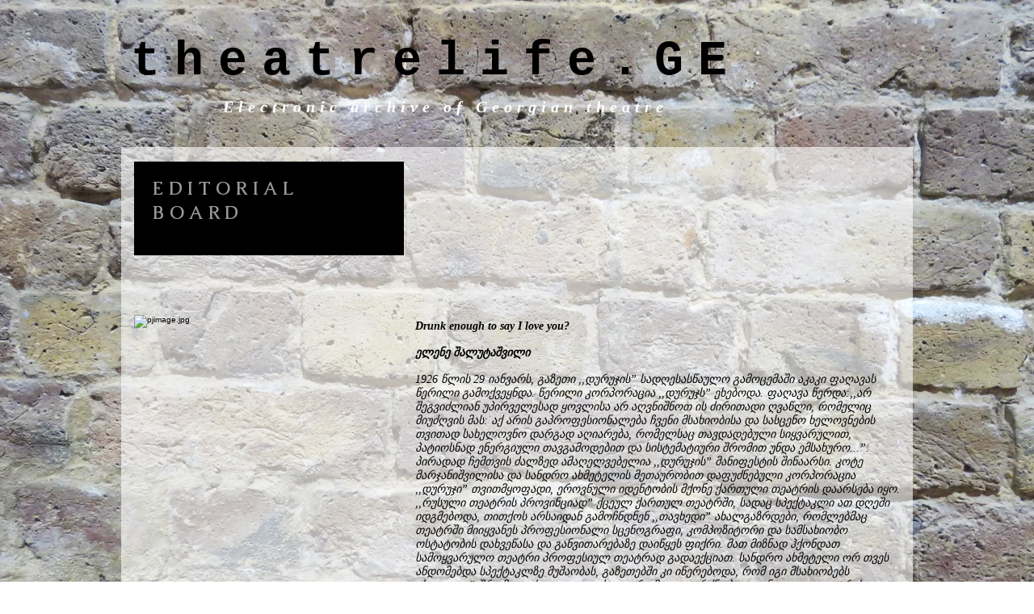

--- FILE ---
content_type: text/html; charset=UTF-8
request_url: https://en.theatrelife.ge/duruji2019
body_size: 292509
content:
<!DOCTYPE html>
<html lang="en">
<head>
  
  <!-- SEO Tags -->
  <title>Copy 3 of Editorial board | Theatrelifege</title>
  <link rel="canonical" href="https://en.theatrelife.ge/duruji2019"/>
  <meta property="og:title" content="Copy 3 of Editorial board | Theatrelifege"/>
  <meta property="og:image" content="https://static.wixstatic.com/media/0fb0d1_3eb021365e694aa691cd7d3dc8cbc46f~mv2.jpg/v1/fill/w_840,h_560,al_c/0fb0d1_3eb021365e694aa691cd7d3dc8cbc46f~mv2.jpg"/>
  <meta property="og:image:width" content="840"/>
  <meta property="og:image:height" content="560"/>
  <meta property="og:url" content="https://en.theatrelife.ge/duruji2019"/>
  <meta property="og:site_name" content="Theatrelifege"/>
  <meta property="og:type" content="website"/>
  <link rel="alternate" href="https://www.theatrelife.ge/duruji2019" hreflang="x-default"/>
  <link rel="alternate" href="https://en.theatrelife.ge/duruji2019" hreflang="en-gb"/>
  <link rel="alternate" href="https://www.theatrelife.ge/duruji2019" hreflang="ka-ge"/>
  <meta name="google-site-verification" content="nMVfbXrIcSb3odRc7dTRCDdDeN7m8tcstr_os4wd8Dc"/>
  <meta name="twitter:card" content="summary_large_image"/>
  <meta name="twitter:title" content="Copy 3 of Editorial board | Theatrelifege"/>
  <meta name="twitter:image" content="https://static.wixstatic.com/media/0fb0d1_3eb021365e694aa691cd7d3dc8cbc46f~mv2.jpg/v1/fill/w_840,h_560,al_c/0fb0d1_3eb021365e694aa691cd7d3dc8cbc46f~mv2.jpg"/>

  
  <meta charset='utf-8'>
  <meta name="viewport" content="width=device-width, initial-scale=1" id="wixDesktopViewport" />
  <meta http-equiv="X-UA-Compatible" content="IE=edge">
  <meta name="generator" content="Wix.com Website Builder"/>

  <link rel="icon" sizes="192x192" href="https://static.wixstatic.com/media/0fb0d1_5df79b5b81ff4cdeba6a065b9f4206ae%7Emv2.jpeg/v1/fill/w_192%2Ch_192%2Clg_1%2Cusm_0.66_1.00_0.01/0fb0d1_5df79b5b81ff4cdeba6a065b9f4206ae%7Emv2.jpeg" type="image/png"/>
  <link rel="shortcut icon" href="https://static.wixstatic.com/media/0fb0d1_5df79b5b81ff4cdeba6a065b9f4206ae%7Emv2.jpeg/v1/fill/w_192%2Ch_192%2Clg_1%2Cusm_0.66_1.00_0.01/0fb0d1_5df79b5b81ff4cdeba6a065b9f4206ae%7Emv2.jpeg" type="image/png"/>
  <link rel="apple-touch-icon" href="https://static.wixstatic.com/media/0fb0d1_5df79b5b81ff4cdeba6a065b9f4206ae%7Emv2.jpeg/v1/fill/w_180%2Ch_180%2Clg_1%2Cusm_0.66_1.00_0.01/0fb0d1_5df79b5b81ff4cdeba6a065b9f4206ae%7Emv2.jpeg" type="image/png"/>

  <!-- Safari Pinned Tab Icon -->
  <!-- <link rel="mask-icon" href="https://static.wixstatic.com/media/0fb0d1_5df79b5b81ff4cdeba6a065b9f4206ae%7Emv2.jpeg/v1/fill/w_192%2Ch_192%2Clg_1%2Cusm_0.66_1.00_0.01/0fb0d1_5df79b5b81ff4cdeba6a065b9f4206ae%7Emv2.jpeg"> -->

  <!-- Original trials -->
  


  <!-- Segmenter Polyfill -->
  <script>
    if (!window.Intl || !window.Intl.Segmenter) {
      (function() {
        var script = document.createElement('script');
        script.src = 'https://static.parastorage.com/unpkg/@formatjs/intl-segmenter@11.7.10/polyfill.iife.js';
        document.head.appendChild(script);
      })();
    }
  </script>

  <!-- Legacy Polyfills -->
  <script nomodule="" src="https://static.parastorage.com/unpkg/core-js-bundle@3.2.1/minified.js"></script>
  <script nomodule="" src="https://static.parastorage.com/unpkg/focus-within-polyfill@5.0.9/dist/focus-within-polyfill.js"></script>

  <!-- Performance API Polyfills -->
  <script>
  (function () {
    var noop = function noop() {};
    if ("performance" in window === false) {
      window.performance = {};
    }
    window.performance.mark = performance.mark || noop;
    window.performance.measure = performance.measure || noop;
    if ("now" in window.performance === false) {
      var nowOffset = Date.now();
      if (performance.timing && performance.timing.navigationStart) {
        nowOffset = performance.timing.navigationStart;
      }
      window.performance.now = function now() {
        return Date.now() - nowOffset;
      };
    }
  })();
  </script>

  <!-- Globals Definitions -->
  <script>
    (function () {
      var now = Date.now()
      window.initialTimestamps = {
        initialTimestamp: now,
        initialRequestTimestamp: Math.round(performance.timeOrigin ? performance.timeOrigin : now - performance.now())
      }

      window.thunderboltTag = "QA_READY"
      window.thunderboltVersion = "1.16787.0"
    })();
  </script>

  <!-- Essential Viewer Model -->
  <script type="application/json" id="wix-essential-viewer-model">{"fleetConfig":{"fleetName":"thunderbolt-seo-renderer-gradual","type":"Rollout","code":1},"mode":{"qa":false,"enableTestApi":false,"debug":false,"ssrIndicator":false,"ssrOnly":false,"siteAssetsFallback":"enable","versionIndicator":false},"componentsLibrariesTopology":[{"artifactId":"editor-elements","namespace":"wixui","url":"https:\/\/static.parastorage.com\/services\/editor-elements\/1.14855.0"},{"artifactId":"editor-elements","namespace":"dsgnsys","url":"https:\/\/static.parastorage.com\/services\/editor-elements\/1.14855.0"}],"siteFeaturesConfigs":{"sessionManager":{"isRunningInDifferentSiteContext":false}},"language":{"userLanguage":"en"},"siteAssets":{"clientTopology":{"mediaRootUrl":"https:\/\/static.wixstatic.com","scriptsUrl":"static.parastorage.com","staticMediaUrl":"https:\/\/static.wixstatic.com\/media","moduleRepoUrl":"https:\/\/static.parastorage.com\/unpkg","fileRepoUrl":"https:\/\/static.parastorage.com\/services","viewerAppsUrl":"https:\/\/viewer-apps.parastorage.com","viewerAssetsUrl":"https:\/\/viewer-assets.parastorage.com","siteAssetsUrl":"https:\/\/siteassets.parastorage.com","pageJsonServerUrls":["https:\/\/pages.parastorage.com","https:\/\/staticorigin.wixstatic.com","https:\/\/en.theatrelife.ge","https:\/\/fallback.wix.com\/wix-html-editor-pages-webapp\/page"],"pathOfTBModulesInFileRepoForFallback":"wix-thunderbolt\/dist\/"}},"siteFeatures":["accessibility","appMonitoring","assetsLoader","businessLogger","captcha","clickHandlerRegistrar","codeEmbed","commonConfig","componentsLoader","componentsRegistry","consentPolicy","cookiesManager","cyclicTabbing","domSelectors","environmentWixCodeSdk","environment","locationWixCodeSdk","mpaNavigation","multilingual","navigationManager","navigationPhases","ooi","pages","panorama","renderer","reporter","router","scrollRestoration","seoWixCodeSdk","seo","sessionManager","siteMembersWixCodeSdk","siteMembers","siteScrollBlocker","siteWixCodeSdk","speculationRules","ssrCache","stores","structureApi","thunderboltInitializer","tpaCommons","translations","usedPlatformApis","warmupData","windowMessageRegistrar","windowWixCodeSdk","wixCustomElementComponent","wixEmbedsApi","componentsReact","platform"],"site":{"externalBaseUrl":"https:\/\/en.theatrelife.ge","isSEO":true},"media":{"staticMediaUrl":"https:\/\/static.wixstatic.com\/media","mediaRootUrl":"https:\/\/static.wixstatic.com\/","staticVideoUrl":"https:\/\/video.wixstatic.com\/"},"requestUrl":"https:\/\/en.theatrelife.ge\/duruji2019","rollout":{"siteAssetsVersionsRollout":false,"isDACRollout":0,"isTBRollout":true},"commonConfig":{"brand":"wix","host":"VIEWER","bsi":"","consentPolicy":{},"consentPolicyHeader":{},"siteRevision":"10724","renderingFlow":"NONE","language":"en","locale":"en-gb"},"interactionSampleRatio":0.01,"dynamicModelUrl":"https:\/\/en.theatrelife.ge\/_api\/v2\/dynamicmodel","accessTokensUrl":"https:\/\/en.theatrelife.ge\/_api\/v1\/access-tokens","isExcludedFromSecurityExperiments":false,"experiments":{"specs.thunderbolt.hardenFetchAndXHR":true,"specs.thunderbolt.securityExperiments":true}}</script>
  <script>window.viewerModel = JSON.parse(document.getElementById('wix-essential-viewer-model').textContent)</script>

  <script>
    window.commonConfig = viewerModel.commonConfig
  </script>

  
  <!-- BEGIN handleAccessTokens bundle -->

  <script data-url="https://static.parastorage.com/services/wix-thunderbolt/dist/handleAccessTokens.inline.4f2f9a53.bundle.min.js">(()=>{"use strict";function e(e){let{context:o,property:r,value:n,enumerable:i=!0}=e,c=e.get,l=e.set;if(!r||void 0===n&&!c&&!l)return new Error("property and value are required");let a=o||globalThis,s=a?.[r],u={};if(void 0!==n)u.value=n;else{if(c){let e=t(c);e&&(u.get=e)}if(l){let e=t(l);e&&(u.set=e)}}let p={...u,enumerable:i||!1,configurable:!1};void 0!==n&&(p.writable=!1);try{Object.defineProperty(a,r,p)}catch(e){return e instanceof TypeError?s:e}return s}function t(e,t){return"function"==typeof e?e:!0===e?.async&&"function"==typeof e.func?t?async function(t){return e.func(t)}:async function(){return e.func()}:"function"==typeof e?.func?e.func:void 0}try{e({property:"strictDefine",value:e})}catch{}try{e({property:"defineStrictObject",value:r})}catch{}try{e({property:"defineStrictMethod",value:n})}catch{}var o=["toString","toLocaleString","valueOf","constructor","prototype"];function r(t){let{context:n,property:c,propertiesToExclude:l=[],skipPrototype:a=!1,hardenPrototypePropertiesToExclude:s=[]}=t;if(!c)return new Error("property is required");let u=(n||globalThis)[c],p={},f=i(n,c);u&&("object"==typeof u||"function"==typeof u)&&Reflect.ownKeys(u).forEach(t=>{if(!l.includes(t)&&!o.includes(t)){let o=i(u,t);if(o&&(o.writable||o.configurable)){let{value:r,get:n,set:i,enumerable:c=!1}=o,l={};void 0!==r?l.value=r:n?l.get=n:i&&(l.set=i);try{let o=e({context:u,property:t,...l,enumerable:c});p[t]=o}catch(e){if(!(e instanceof TypeError))throw e;try{p[t]=o.value||o.get||o.set}catch{}}}}});let d={originalObject:u,originalProperties:p};if(!a&&void 0!==u?.prototype){let e=r({context:u,property:"prototype",propertiesToExclude:s,skipPrototype:!0});e instanceof Error||(d.originalPrototype=e?.originalObject,d.originalPrototypeProperties=e?.originalProperties)}return e({context:n,property:c,value:u,enumerable:f?.enumerable}),d}function n(t,o){let r=(o||globalThis)[t],n=i(o||globalThis,t);return r&&n&&(n.writable||n.configurable)?(Object.freeze(r),e({context:globalThis,property:t,value:r})):r}function i(e,t){if(e&&t)try{return Reflect.getOwnPropertyDescriptor(e,t)}catch{return}}function c(e){if("string"!=typeof e)return e;try{return decodeURIComponent(e).toLowerCase().trim()}catch{return e.toLowerCase().trim()}}function l(e,t){let o="";if("string"==typeof e)o=e.split("=")[0]?.trim()||"";else{if(!e||"string"!=typeof e.name)return!1;o=e.name}return t.has(c(o)||"")}function a(e,t){let o;return o="string"==typeof e?e.split(";").map(e=>e.trim()).filter(e=>e.length>0):e||[],o.filter(e=>!l(e,t))}var s=null;function u(){return null===s&&(s=typeof Document>"u"?void 0:Object.getOwnPropertyDescriptor(Document.prototype,"cookie")),s}function p(t,o){if(!globalThis?.cookieStore)return;let r=globalThis.cookieStore.get.bind(globalThis.cookieStore),n=globalThis.cookieStore.getAll.bind(globalThis.cookieStore),i=globalThis.cookieStore.set.bind(globalThis.cookieStore),c=globalThis.cookieStore.delete.bind(globalThis.cookieStore);return e({context:globalThis.CookieStore.prototype,property:"get",value:async function(e){return l(("string"==typeof e?e:e.name)||"",t)?null:r.call(this,e)},enumerable:!0}),e({context:globalThis.CookieStore.prototype,property:"getAll",value:async function(){return a(await n.apply(this,Array.from(arguments)),t)},enumerable:!0}),e({context:globalThis.CookieStore.prototype,property:"set",value:async function(){let e=Array.from(arguments);if(!l(1===e.length?e[0].name:e[0],t))return i.apply(this,e);o&&console.warn(o)},enumerable:!0}),e({context:globalThis.CookieStore.prototype,property:"delete",value:async function(){let e=Array.from(arguments);if(!l(1===e.length?e[0].name:e[0],t))return c.apply(this,e)},enumerable:!0}),e({context:globalThis.cookieStore,property:"prototype",value:globalThis.CookieStore.prototype,enumerable:!1}),e({context:globalThis,property:"cookieStore",value:globalThis.cookieStore,enumerable:!0}),{get:r,getAll:n,set:i,delete:c}}var f=["TextEncoder","TextDecoder","XMLHttpRequestEventTarget","EventTarget","URL","JSON","Reflect","Object","Array","Map","Set","WeakMap","WeakSet","Promise","Symbol","Error"],d=["addEventListener","removeEventListener","dispatchEvent","encodeURI","encodeURIComponent","decodeURI","decodeURIComponent"];const y=(e,t)=>{try{const o=t?t.get.call(document):document.cookie;return o.split(";").map(e=>e.trim()).filter(t=>t?.startsWith(e))[0]?.split("=")[1]}catch(e){return""}},g=(e="",t="",o="/")=>`${e}=; ${t?`domain=${t};`:""} max-age=0; path=${o}; expires=Thu, 01 Jan 1970 00:00:01 GMT`;function m(){(function(){if("undefined"!=typeof window){const e=performance.getEntriesByType("navigation")[0];return"back_forward"===(e?.type||"")}return!1})()&&function(){const{counter:e}=function(){const e=b("getItem");if(e){const[t,o]=e.split("-"),r=o?parseInt(o,10):0;if(r>=3){const e=t?Number(t):0;if(Date.now()-e>6e4)return{counter:0}}return{counter:r}}return{counter:0}}();e<3?(!function(e=1){b("setItem",`${Date.now()}-${e}`)}(e+1),window.location.reload()):console.error("ATS: Max reload attempts reached")}()}function b(e,t){try{return sessionStorage[e]("reload",t||"")}catch(e){console.error("ATS: Error calling sessionStorage:",e)}}const h="client-session-bind",v="sec-fetch-unsupported",{experiments:w}=window.viewerModel,T=[h,"client-binding",v,"svSession","smSession","server-session-bind","wixSession2","wixSession3"].map(e=>e.toLowerCase()),{cookie:S}=function(t,o){let r=new Set(t);return e({context:document,property:"cookie",set:{func:e=>function(e,t,o,r){let n=u(),i=c(t.split(";")[0]||"")||"";[...o].every(e=>!i.startsWith(e.toLowerCase()))&&n?.set?n.set.call(e,t):r&&console.warn(r)}(document,e,r,o)},get:{func:()=>function(e,t){let o=u();if(!o?.get)throw new Error("Cookie descriptor or getter not available");return a(o.get.call(e),t).join("; ")}(document,r)},enumerable:!0}),{cookieStore:p(r,o),cookie:u()}}(T),k="tbReady",x="security_overrideGlobals",{experiments:E,siteFeaturesConfigs:C,accessTokensUrl:P}=window.viewerModel,R=P,M={},O=(()=>{const e=y(h,S);if(w["specs.thunderbolt.browserCacheReload"]){y(v,S)||e?b("removeItem"):m()}return(()=>{const e=g(h),t=g(h,location.hostname);S.set.call(document,e),S.set.call(document,t)})(),e})();O&&(M["client-binding"]=O);const D=fetch;addEventListener(k,function e(t){const{logger:o}=t.detail;try{window.tb.init({fetch:D,fetchHeaders:M})}catch(e){const t=new Error("TB003");o.meter(`${x}_${t.message}`,{paramsOverrides:{errorType:x,eventString:t.message}}),window?.viewerModel?.mode.debug&&console.error(e)}finally{removeEventListener(k,e)}}),E["specs.thunderbolt.hardenFetchAndXHR"]||(window.fetchDynamicModel=()=>C.sessionManager.isRunningInDifferentSiteContext?Promise.resolve({}):fetch(R,{credentials:"same-origin",headers:M}).then(function(e){if(!e.ok)throw new Error(`[${e.status}]${e.statusText}`);return e.json()}),window.dynamicModelPromise=window.fetchDynamicModel())})();
//# sourceMappingURL=https://static.parastorage.com/services/wix-thunderbolt/dist/handleAccessTokens.inline.4f2f9a53.bundle.min.js.map</script>

<!-- END handleAccessTokens bundle -->

<!-- BEGIN overrideGlobals bundle -->

<script data-url="https://static.parastorage.com/services/wix-thunderbolt/dist/overrideGlobals.inline.ec13bfcf.bundle.min.js">(()=>{"use strict";function e(e){let{context:r,property:o,value:n,enumerable:i=!0}=e,c=e.get,a=e.set;if(!o||void 0===n&&!c&&!a)return new Error("property and value are required");let l=r||globalThis,u=l?.[o],s={};if(void 0!==n)s.value=n;else{if(c){let e=t(c);e&&(s.get=e)}if(a){let e=t(a);e&&(s.set=e)}}let p={...s,enumerable:i||!1,configurable:!1};void 0!==n&&(p.writable=!1);try{Object.defineProperty(l,o,p)}catch(e){return e instanceof TypeError?u:e}return u}function t(e,t){return"function"==typeof e?e:!0===e?.async&&"function"==typeof e.func?t?async function(t){return e.func(t)}:async function(){return e.func()}:"function"==typeof e?.func?e.func:void 0}try{e({property:"strictDefine",value:e})}catch{}try{e({property:"defineStrictObject",value:o})}catch{}try{e({property:"defineStrictMethod",value:n})}catch{}var r=["toString","toLocaleString","valueOf","constructor","prototype"];function o(t){let{context:n,property:c,propertiesToExclude:a=[],skipPrototype:l=!1,hardenPrototypePropertiesToExclude:u=[]}=t;if(!c)return new Error("property is required");let s=(n||globalThis)[c],p={},f=i(n,c);s&&("object"==typeof s||"function"==typeof s)&&Reflect.ownKeys(s).forEach(t=>{if(!a.includes(t)&&!r.includes(t)){let r=i(s,t);if(r&&(r.writable||r.configurable)){let{value:o,get:n,set:i,enumerable:c=!1}=r,a={};void 0!==o?a.value=o:n?a.get=n:i&&(a.set=i);try{let r=e({context:s,property:t,...a,enumerable:c});p[t]=r}catch(e){if(!(e instanceof TypeError))throw e;try{p[t]=r.value||r.get||r.set}catch{}}}}});let d={originalObject:s,originalProperties:p};if(!l&&void 0!==s?.prototype){let e=o({context:s,property:"prototype",propertiesToExclude:u,skipPrototype:!0});e instanceof Error||(d.originalPrototype=e?.originalObject,d.originalPrototypeProperties=e?.originalProperties)}return e({context:n,property:c,value:s,enumerable:f?.enumerable}),d}function n(t,r){let o=(r||globalThis)[t],n=i(r||globalThis,t);return o&&n&&(n.writable||n.configurable)?(Object.freeze(o),e({context:globalThis,property:t,value:o})):o}function i(e,t){if(e&&t)try{return Reflect.getOwnPropertyDescriptor(e,t)}catch{return}}function c(e){if("string"!=typeof e)return e;try{return decodeURIComponent(e).toLowerCase().trim()}catch{return e.toLowerCase().trim()}}function a(e,t){return e instanceof Headers?e.forEach((r,o)=>{l(o,t)||e.delete(o)}):Object.keys(e).forEach(r=>{l(r,t)||delete e[r]}),e}function l(e,t){return!t.has(c(e)||"")}function u(e,t){let r=!0,o=function(e){let t,r;if(globalThis.Request&&e instanceof Request)t=e.url;else{if("function"!=typeof e?.toString)throw new Error("Unsupported type for url");t=e.toString()}try{return new URL(t).pathname}catch{return r=t.replace(/#.+/gi,"").split("?").shift(),r.startsWith("/")?r:`/${r}`}}(e),n=c(o);return n&&t.some(e=>n.includes(e))&&(r=!1),r}function s(t,r,o){let n=fetch,i=XMLHttpRequest,c=new Set(r);function s(){let e=new i,r=e.open,n=e.setRequestHeader;return e.open=function(){let n=Array.from(arguments),i=n[1];if(n.length<2||u(i,t))return r.apply(e,n);throw new Error(o||`Request not allowed for path ${i}`)},e.setRequestHeader=function(t,r){l(decodeURIComponent(t),c)&&n.call(e,t,r)},e}return e({property:"fetch",value:function(){let e=function(e,t){return globalThis.Request&&e[0]instanceof Request&&e[0]?.headers?a(e[0].headers,t):e[1]?.headers&&a(e[1].headers,t),e}(arguments,c);return u(arguments[0],t)?n.apply(globalThis,Array.from(e)):new Promise((e,t)=>{t(new Error(o||`Request not allowed for path ${arguments[0]}`))})},enumerable:!0}),e({property:"XMLHttpRequest",value:s,enumerable:!0}),Object.keys(i).forEach(e=>{s[e]=i[e]}),{fetch:n,XMLHttpRequest:i}}var p=["TextEncoder","TextDecoder","XMLHttpRequestEventTarget","EventTarget","URL","JSON","Reflect","Object","Array","Map","Set","WeakMap","WeakSet","Promise","Symbol","Error"],f=["addEventListener","removeEventListener","dispatchEvent","encodeURI","encodeURIComponent","decodeURI","decodeURIComponent"];const d=function(){let t=globalThis.open,r=document.open;function o(e,r,o){let n="string"!=typeof e,i=t.call(window,e,r,o);return n||e&&function(e){return e.startsWith("//")&&/(?:[a-z0-9](?:[a-z0-9-]{0,61}[a-z0-9])?\.)+[a-z0-9][a-z0-9-]{0,61}[a-z0-9]/g.test(`${location.protocol}:${e}`)&&(e=`${location.protocol}${e}`),!e.startsWith("http")||new URL(e).hostname===location.hostname}(e)?{}:i}return e({property:"open",value:o,context:globalThis,enumerable:!0}),e({property:"open",value:function(e,t,n){return e?o(e,t,n):r.call(document,e||"",t||"",n||"")},context:document,enumerable:!0}),{open:t,documentOpen:r}},y=function(){let t=document.createElement,r=Element.prototype.setAttribute,o=Element.prototype.setAttributeNS;return e({property:"createElement",context:document,value:function(n,i){let a=t.call(document,n,i);if("iframe"===c(n)){e({property:"srcdoc",context:a,get:()=>"",set:()=>{console.warn("`srcdoc` is not allowed in iframe elements.")}});let t=function(e,t){"srcdoc"!==e.toLowerCase()?r.call(a,e,t):console.warn("`srcdoc` attribute is not allowed to be set.")},n=function(e,t,r){"srcdoc"!==t.toLowerCase()?o.call(a,e,t,r):console.warn("`srcdoc` attribute is not allowed to be set.")};a.setAttribute=t,a.setAttributeNS=n}return a},enumerable:!0}),{createElement:t,setAttribute:r,setAttributeNS:o}},m=["client-binding"],b=["/_api/v1/access-tokens","/_api/v2/dynamicmodel","/_api/one-app-session-web/v3/businesses"],h=function(){let t=setTimeout,r=setInterval;return o("setTimeout",0,globalThis),o("setInterval",0,globalThis),{setTimeout:t,setInterval:r};function o(t,r,o){let n=o||globalThis,i=n[t];if(!i||"function"!=typeof i)throw new Error(`Function ${t} not found or is not a function`);e({property:t,value:function(){let e=Array.from(arguments);if("string"!=typeof e[r])return i.apply(n,e);console.warn(`Calling ${t} with a String Argument at index ${r} is not allowed`)},context:o,enumerable:!0})}},v=function(){if(navigator&&"serviceWorker"in navigator){let t=navigator.serviceWorker.register;return e({context:navigator.serviceWorker,property:"register",value:function(){console.log("Service worker registration is not allowed")},enumerable:!0}),{register:t}}return{}};performance.mark("overrideGlobals started");const{isExcludedFromSecurityExperiments:g,experiments:w}=window.viewerModel,E=!g&&w["specs.thunderbolt.securityExperiments"];try{d(),E&&y(),w["specs.thunderbolt.hardenFetchAndXHR"]&&E&&s(b,m),v(),(e=>{let t=[],r=[];r=r.concat(["TextEncoder","TextDecoder"]),e&&(r=r.concat(["XMLHttpRequestEventTarget","EventTarget"])),r=r.concat(["URL","JSON"]),e&&(t=t.concat(["addEventListener","removeEventListener"])),t=t.concat(["encodeURI","encodeURIComponent","decodeURI","decodeURIComponent"]),r=r.concat(["String","Number"]),e&&r.push("Object"),r=r.concat(["Reflect"]),t.forEach(e=>{n(e),["addEventListener","removeEventListener"].includes(e)&&n(e,document)}),r.forEach(e=>{o({property:e})})})(E),E&&h()}catch(e){window?.viewerModel?.mode.debug&&console.error(e);const t=new Error("TB006");window.fedops?.reportError(t,"security_overrideGlobals"),window.Sentry?window.Sentry.captureException(t):globalThis.defineStrictProperty("sentryBuffer",[t],window,!1)}performance.mark("overrideGlobals ended")})();
//# sourceMappingURL=https://static.parastorage.com/services/wix-thunderbolt/dist/overrideGlobals.inline.ec13bfcf.bundle.min.js.map</script>

<!-- END overrideGlobals bundle -->


  
  <script>
    window.commonConfig = viewerModel.commonConfig

	
  </script>

  <!-- Initial CSS -->
  <style data-url="https://static.parastorage.com/services/wix-thunderbolt/dist/main.347af09f.min.css">@keyframes slide-horizontal-new{0%{transform:translateX(100%)}}@keyframes slide-horizontal-old{80%{opacity:1}to{opacity:0;transform:translateX(-100%)}}@keyframes slide-vertical-new{0%{transform:translateY(-100%)}}@keyframes slide-vertical-old{80%{opacity:1}to{opacity:0;transform:translateY(100%)}}@keyframes out-in-new{0%{opacity:0}}@keyframes out-in-old{to{opacity:0}}:root:active-view-transition{view-transition-name:none}::view-transition{pointer-events:none}:root:active-view-transition::view-transition-new(page-group),:root:active-view-transition::view-transition-old(page-group){animation-duration:.6s;cursor:wait;pointer-events:all}:root:active-view-transition-type(SlideHorizontal)::view-transition-old(page-group){animation:slide-horizontal-old .6s cubic-bezier(.83,0,.17,1) forwards;mix-blend-mode:normal}:root:active-view-transition-type(SlideHorizontal)::view-transition-new(page-group){animation:slide-horizontal-new .6s cubic-bezier(.83,0,.17,1) backwards;mix-blend-mode:normal}:root:active-view-transition-type(SlideVertical)::view-transition-old(page-group){animation:slide-vertical-old .6s cubic-bezier(.83,0,.17,1) forwards;mix-blend-mode:normal}:root:active-view-transition-type(SlideVertical)::view-transition-new(page-group){animation:slide-vertical-new .6s cubic-bezier(.83,0,.17,1) backwards;mix-blend-mode:normal}:root:active-view-transition-type(OutIn)::view-transition-old(page-group){animation:out-in-old .35s cubic-bezier(.22,1,.36,1) forwards}:root:active-view-transition-type(OutIn)::view-transition-new(page-group){animation:out-in-new .35s cubic-bezier(.64,0,.78,0) .35s backwards}@media(prefers-reduced-motion:reduce){::view-transition-group(*),::view-transition-new(*),::view-transition-old(*){animation:none!important}}body,html{background:transparent;border:0;margin:0;outline:0;padding:0;vertical-align:baseline}body{--scrollbar-width:0px;font-family:Arial,Helvetica,sans-serif;font-size:10px}body,html{height:100%}body{overflow-x:auto;overflow-y:scroll}body:not(.responsive) #site-root{min-width:var(--site-width);width:100%}body:not([data-js-loaded]) [data-hide-prejs]{visibility:hidden}interact-element{display:contents}#SITE_CONTAINER{position:relative}:root{--one-unit:1vw;--section-max-width:9999px;--spx-stopper-max:9999px;--spx-stopper-min:0px;--browser-zoom:1}@supports(-webkit-appearance:none) and (stroke-color:transparent){:root{--safari-sticky-fix:opacity;--experimental-safari-sticky-fix:translateZ(0)}}@supports(container-type:inline-size){:root{--one-unit:1cqw}}[id^=oldHoverBox-]{mix-blend-mode:plus-lighter;transition:opacity .5s ease,visibility .5s ease}[data-mesh-id$=inlineContent-gridContainer]:has(>[id^=oldHoverBox-]){isolation:isolate}</style>
<style data-url="https://static.parastorage.com/services/wix-thunderbolt/dist/main.renderer.9cb0985f.min.css">a,abbr,acronym,address,applet,b,big,blockquote,button,caption,center,cite,code,dd,del,dfn,div,dl,dt,em,fieldset,font,footer,form,h1,h2,h3,h4,h5,h6,header,i,iframe,img,ins,kbd,label,legend,li,nav,object,ol,p,pre,q,s,samp,section,small,span,strike,strong,sub,sup,table,tbody,td,tfoot,th,thead,title,tr,tt,u,ul,var{background:transparent;border:0;margin:0;outline:0;padding:0;vertical-align:baseline}input,select,textarea{box-sizing:border-box;font-family:Helvetica,Arial,sans-serif}ol,ul{list-style:none}blockquote,q{quotes:none}ins{text-decoration:none}del{text-decoration:line-through}table{border-collapse:collapse;border-spacing:0}a{cursor:pointer;text-decoration:none}.testStyles{overflow-y:hidden}.reset-button{-webkit-appearance:none;background:none;border:0;color:inherit;font:inherit;line-height:normal;outline:0;overflow:visible;padding:0;-webkit-user-select:none;-moz-user-select:none;-ms-user-select:none}:focus{outline:none}body.device-mobile-optimized:not(.disable-site-overflow){overflow-x:hidden;overflow-y:scroll}body.device-mobile-optimized:not(.responsive) #SITE_CONTAINER{margin-left:auto;margin-right:auto;overflow-x:visible;position:relative;width:320px}body.device-mobile-optimized:not(.responsive):not(.blockSiteScrolling) #SITE_CONTAINER{margin-top:0}body.device-mobile-optimized>*{max-width:100%!important}body.device-mobile-optimized #site-root{overflow-x:hidden;overflow-y:hidden}@supports(overflow:clip){body.device-mobile-optimized #site-root{overflow-x:clip;overflow-y:clip}}body.device-mobile-non-optimized #SITE_CONTAINER #site-root{overflow-x:clip;overflow-y:clip}body.device-mobile-non-optimized.fullScreenMode{background-color:#5f6360}body.device-mobile-non-optimized.fullScreenMode #MOBILE_ACTIONS_MENU,body.device-mobile-non-optimized.fullScreenMode #SITE_BACKGROUND,body.device-mobile-non-optimized.fullScreenMode #site-root,body.fullScreenMode #WIX_ADS{visibility:hidden}body.fullScreenMode{overflow-x:hidden!important;overflow-y:hidden!important}body.fullScreenMode.device-mobile-optimized #TINY_MENU{opacity:0;pointer-events:none}body.fullScreenMode-scrollable.device-mobile-optimized{overflow-x:hidden!important;overflow-y:auto!important}body.fullScreenMode-scrollable.device-mobile-optimized #masterPage,body.fullScreenMode-scrollable.device-mobile-optimized #site-root{overflow-x:hidden!important;overflow-y:hidden!important}body.fullScreenMode-scrollable.device-mobile-optimized #SITE_BACKGROUND,body.fullScreenMode-scrollable.device-mobile-optimized #masterPage{height:auto!important}body.fullScreenMode-scrollable.device-mobile-optimized #masterPage.mesh-layout{height:0!important}body.blockSiteScrolling,body.siteScrollingBlocked{position:fixed;width:100%}body.blockSiteScrolling #SITE_CONTAINER{margin-top:calc(var(--blocked-site-scroll-margin-top)*-1)}#site-root{margin:0 auto;min-height:100%;position:relative;top:var(--wix-ads-height)}#site-root img:not([src]){visibility:hidden}#site-root svg img:not([src]){visibility:visible}.auto-generated-link{color:inherit}#SCROLL_TO_BOTTOM,#SCROLL_TO_TOP{height:0}.has-click-trigger{cursor:pointer}.fullScreenOverlay{bottom:0;display:flex;justify-content:center;left:0;overflow-y:hidden;position:fixed;right:0;top:-60px;z-index:1005}.fullScreenOverlay>.fullScreenOverlayContent{bottom:0;left:0;margin:0 auto;overflow:hidden;position:absolute;right:0;top:60px;transform:translateZ(0)}[data-mesh-id$=centeredContent],[data-mesh-id$=form],[data-mesh-id$=inlineContent]{pointer-events:none;position:relative}[data-mesh-id$=-gridWrapper],[data-mesh-id$=-rotated-wrapper]{pointer-events:none}[data-mesh-id$=-gridContainer]>*,[data-mesh-id$=-rotated-wrapper]>*,[data-mesh-id$=inlineContent]>:not([data-mesh-id$=-gridContainer]){pointer-events:auto}.device-mobile-optimized #masterPage.mesh-layout #SOSP_CONTAINER_CUSTOM_ID{grid-area:2/1/3/2;-ms-grid-row:2;position:relative}#masterPage.mesh-layout{-ms-grid-rows:max-content max-content min-content max-content;-ms-grid-columns:100%;align-items:start;display:-ms-grid;display:grid;grid-template-columns:100%;grid-template-rows:max-content max-content min-content max-content;justify-content:stretch}#masterPage.mesh-layout #PAGES_CONTAINER,#masterPage.mesh-layout #SITE_FOOTER-placeholder,#masterPage.mesh-layout #SITE_FOOTER_WRAPPER,#masterPage.mesh-layout #SITE_HEADER-placeholder,#masterPage.mesh-layout #SITE_HEADER_WRAPPER,#masterPage.mesh-layout #SOSP_CONTAINER_CUSTOM_ID[data-state~=mobileView],#masterPage.mesh-layout #soapAfterPagesContainer,#masterPage.mesh-layout #soapBeforePagesContainer{-ms-grid-row-align:start;-ms-grid-column-align:start;-ms-grid-column:1}#masterPage.mesh-layout #SITE_HEADER-placeholder,#masterPage.mesh-layout #SITE_HEADER_WRAPPER{grid-area:1/1/2/2;-ms-grid-row:1}#masterPage.mesh-layout #PAGES_CONTAINER,#masterPage.mesh-layout #soapAfterPagesContainer,#masterPage.mesh-layout #soapBeforePagesContainer{grid-area:3/1/4/2;-ms-grid-row:3}#masterPage.mesh-layout #soapAfterPagesContainer,#masterPage.mesh-layout #soapBeforePagesContainer{width:100%}#masterPage.mesh-layout #PAGES_CONTAINER{align-self:stretch}#masterPage.mesh-layout main#PAGES_CONTAINER{display:block}#masterPage.mesh-layout #SITE_FOOTER-placeholder,#masterPage.mesh-layout #SITE_FOOTER_WRAPPER{grid-area:4/1/5/2;-ms-grid-row:4}#masterPage.mesh-layout #SITE_PAGES,#masterPage.mesh-layout [data-mesh-id=PAGES_CONTAINERcenteredContent],#masterPage.mesh-layout [data-mesh-id=PAGES_CONTAINERinlineContent]{height:100%}#masterPage.mesh-layout.desktop>*{width:100%}#masterPage.mesh-layout #PAGES_CONTAINER,#masterPage.mesh-layout #SITE_FOOTER,#masterPage.mesh-layout #SITE_FOOTER_WRAPPER,#masterPage.mesh-layout #SITE_HEADER,#masterPage.mesh-layout #SITE_HEADER_WRAPPER,#masterPage.mesh-layout #SITE_PAGES,#masterPage.mesh-layout #masterPageinlineContent{position:relative}#masterPage.mesh-layout #SITE_HEADER{grid-area:1/1/2/2}#masterPage.mesh-layout #SITE_FOOTER{grid-area:4/1/5/2}#masterPage.mesh-layout.overflow-x-clip #SITE_FOOTER,#masterPage.mesh-layout.overflow-x-clip #SITE_HEADER{overflow-x:clip}[data-z-counter]{z-index:0}[data-z-counter="0"]{z-index:auto}.wixSiteProperties{-webkit-font-smoothing:antialiased;-moz-osx-font-smoothing:grayscale}:root{--wst-button-color-fill-primary:rgb(var(--color_48));--wst-button-color-border-primary:rgb(var(--color_49));--wst-button-color-text-primary:rgb(var(--color_50));--wst-button-color-fill-primary-hover:rgb(var(--color_51));--wst-button-color-border-primary-hover:rgb(var(--color_52));--wst-button-color-text-primary-hover:rgb(var(--color_53));--wst-button-color-fill-primary-disabled:rgb(var(--color_54));--wst-button-color-border-primary-disabled:rgb(var(--color_55));--wst-button-color-text-primary-disabled:rgb(var(--color_56));--wst-button-color-fill-secondary:rgb(var(--color_57));--wst-button-color-border-secondary:rgb(var(--color_58));--wst-button-color-text-secondary:rgb(var(--color_59));--wst-button-color-fill-secondary-hover:rgb(var(--color_60));--wst-button-color-border-secondary-hover:rgb(var(--color_61));--wst-button-color-text-secondary-hover:rgb(var(--color_62));--wst-button-color-fill-secondary-disabled:rgb(var(--color_63));--wst-button-color-border-secondary-disabled:rgb(var(--color_64));--wst-button-color-text-secondary-disabled:rgb(var(--color_65));--wst-color-fill-base-1:rgb(var(--color_36));--wst-color-fill-base-2:rgb(var(--color_37));--wst-color-fill-base-shade-1:rgb(var(--color_38));--wst-color-fill-base-shade-2:rgb(var(--color_39));--wst-color-fill-base-shade-3:rgb(var(--color_40));--wst-color-fill-accent-1:rgb(var(--color_41));--wst-color-fill-accent-2:rgb(var(--color_42));--wst-color-fill-accent-3:rgb(var(--color_43));--wst-color-fill-accent-4:rgb(var(--color_44));--wst-color-fill-background-primary:rgb(var(--color_11));--wst-color-fill-background-secondary:rgb(var(--color_12));--wst-color-text-primary:rgb(var(--color_15));--wst-color-text-secondary:rgb(var(--color_14));--wst-color-action:rgb(var(--color_18));--wst-color-disabled:rgb(var(--color_39));--wst-color-title:rgb(var(--color_45));--wst-color-subtitle:rgb(var(--color_46));--wst-color-line:rgb(var(--color_47));--wst-font-style-h2:var(--font_2);--wst-font-style-h3:var(--font_3);--wst-font-style-h4:var(--font_4);--wst-font-style-h5:var(--font_5);--wst-font-style-h6:var(--font_6);--wst-font-style-body-large:var(--font_7);--wst-font-style-body-medium:var(--font_8);--wst-font-style-body-small:var(--font_9);--wst-font-style-body-x-small:var(--font_10);--wst-color-custom-1:rgb(var(--color_13));--wst-color-custom-2:rgb(var(--color_16));--wst-color-custom-3:rgb(var(--color_17));--wst-color-custom-4:rgb(var(--color_19));--wst-color-custom-5:rgb(var(--color_20));--wst-color-custom-6:rgb(var(--color_21));--wst-color-custom-7:rgb(var(--color_22));--wst-color-custom-8:rgb(var(--color_23));--wst-color-custom-9:rgb(var(--color_24));--wst-color-custom-10:rgb(var(--color_25));--wst-color-custom-11:rgb(var(--color_26));--wst-color-custom-12:rgb(var(--color_27));--wst-color-custom-13:rgb(var(--color_28));--wst-color-custom-14:rgb(var(--color_29));--wst-color-custom-15:rgb(var(--color_30));--wst-color-custom-16:rgb(var(--color_31));--wst-color-custom-17:rgb(var(--color_32));--wst-color-custom-18:rgb(var(--color_33));--wst-color-custom-19:rgb(var(--color_34));--wst-color-custom-20:rgb(var(--color_35))}.wix-presets-wrapper{display:contents}</style>

  <meta name="format-detection" content="telephone=no">
  <meta name="skype_toolbar" content="skype_toolbar_parser_compatible">
  
  

  

  
      <!--pageHtmlEmbeds.head start-->
      <script type="wix/htmlEmbeds" id="pageHtmlEmbeds.head start"></script>
    
      <link rel="stylesheet" href="https://static.parastorage.com/unpkg-semver/mobile-app-invite-banner/mobile-app-invite-banner.css">
<script type="text/javascript" async
    id="wix-mobile-app-banner"
    data-app-link="https://apps.wix.com/place-invites/join-lp/e693c3fe-fd18-420f-b84d-39420d79fcd0"
    config=null
    src="https://static.parastorage.com/unpkg-semver/mobile-app-invite-banner/mobile-app-invite-banner.umd.min.js">
</script>
    
      <script type="wix/htmlEmbeds" id="pageHtmlEmbeds.head end"></script>
      <!--pageHtmlEmbeds.head end-->
  

  <!-- head performance data start -->
  
  <!-- head performance data end -->
  

    


    
<style data-href="https://static.parastorage.com/services/editor-elements-library/dist/thunderbolt/rb_wixui.thunderbolt_bootstrap-classic.72e6a2a3.min.css">.PlZyDq{touch-action:manipulation}.uDW_Qe{align-items:center;box-sizing:border-box;display:flex;justify-content:var(--label-align);min-width:100%;text-align:initial;width:-moz-max-content;width:max-content}.uDW_Qe:before{max-width:var(--margin-start,0)}.uDW_Qe:after,.uDW_Qe:before{align-self:stretch;content:"";flex-grow:1}.uDW_Qe:after{max-width:var(--margin-end,0)}.FubTgk{height:100%}.FubTgk .uDW_Qe{border-radius:var(--corvid-border-radius,var(--rd,0));bottom:0;box-shadow:var(--shd,0 1px 4px rgba(0,0,0,.6));left:0;position:absolute;right:0;top:0;transition:var(--trans1,border-color .4s ease 0s,background-color .4s ease 0s)}.FubTgk .uDW_Qe:link,.FubTgk .uDW_Qe:visited{border-color:transparent}.FubTgk .l7_2fn{color:var(--corvid-color,rgb(var(--txt,var(--color_15,color_15))));font:var(--fnt,var(--font_5));margin:0;position:relative;transition:var(--trans2,color .4s ease 0s);white-space:nowrap}.FubTgk[aria-disabled=false] .uDW_Qe{background-color:var(--corvid-background-color,rgba(var(--bg,var(--color_17,color_17)),var(--alpha-bg,1)));border:solid var(--corvid-border-color,rgba(var(--brd,var(--color_15,color_15)),var(--alpha-brd,1))) var(--corvid-border-width,var(--brw,0));cursor:pointer!important}:host(.device-mobile-optimized) .FubTgk[aria-disabled=false]:active .uDW_Qe,body.device-mobile-optimized .FubTgk[aria-disabled=false]:active .uDW_Qe{background-color:var(--corvid-hover-background-color,rgba(var(--bgh,var(--color_18,color_18)),var(--alpha-bgh,1)));border-color:var(--corvid-hover-border-color,rgba(var(--brdh,var(--color_15,color_15)),var(--alpha-brdh,1)))}:host(.device-mobile-optimized) .FubTgk[aria-disabled=false]:active .l7_2fn,body.device-mobile-optimized .FubTgk[aria-disabled=false]:active .l7_2fn{color:var(--corvid-hover-color,rgb(var(--txth,var(--color_15,color_15))))}:host(:not(.device-mobile-optimized)) .FubTgk[aria-disabled=false]:hover .uDW_Qe,body:not(.device-mobile-optimized) .FubTgk[aria-disabled=false]:hover .uDW_Qe{background-color:var(--corvid-hover-background-color,rgba(var(--bgh,var(--color_18,color_18)),var(--alpha-bgh,1)));border-color:var(--corvid-hover-border-color,rgba(var(--brdh,var(--color_15,color_15)),var(--alpha-brdh,1)))}:host(:not(.device-mobile-optimized)) .FubTgk[aria-disabled=false]:hover .l7_2fn,body:not(.device-mobile-optimized) .FubTgk[aria-disabled=false]:hover .l7_2fn{color:var(--corvid-hover-color,rgb(var(--txth,var(--color_15,color_15))))}.FubTgk[aria-disabled=true] .uDW_Qe{background-color:var(--corvid-disabled-background-color,rgba(var(--bgd,204,204,204),var(--alpha-bgd,1)));border-color:var(--corvid-disabled-border-color,rgba(var(--brdd,204,204,204),var(--alpha-brdd,1)));border-style:solid;border-width:var(--corvid-border-width,var(--brw,0))}.FubTgk[aria-disabled=true] .l7_2fn{color:var(--corvid-disabled-color,rgb(var(--txtd,255,255,255)))}.uUxqWY{align-items:center;box-sizing:border-box;display:flex;justify-content:var(--label-align);min-width:100%;text-align:initial;width:-moz-max-content;width:max-content}.uUxqWY:before{max-width:var(--margin-start,0)}.uUxqWY:after,.uUxqWY:before{align-self:stretch;content:"";flex-grow:1}.uUxqWY:after{max-width:var(--margin-end,0)}.Vq4wYb[aria-disabled=false] .uUxqWY{cursor:pointer}:host(.device-mobile-optimized) .Vq4wYb[aria-disabled=false]:active .wJVzSK,body.device-mobile-optimized .Vq4wYb[aria-disabled=false]:active .wJVzSK{color:var(--corvid-hover-color,rgb(var(--txth,var(--color_15,color_15))));transition:var(--trans,color .4s ease 0s)}:host(:not(.device-mobile-optimized)) .Vq4wYb[aria-disabled=false]:hover .wJVzSK,body:not(.device-mobile-optimized) .Vq4wYb[aria-disabled=false]:hover .wJVzSK{color:var(--corvid-hover-color,rgb(var(--txth,var(--color_15,color_15))));transition:var(--trans,color .4s ease 0s)}.Vq4wYb .uUxqWY{bottom:0;left:0;position:absolute;right:0;top:0}.Vq4wYb .wJVzSK{color:var(--corvid-color,rgb(var(--txt,var(--color_15,color_15))));font:var(--fnt,var(--font_5));transition:var(--trans,color .4s ease 0s);white-space:nowrap}.Vq4wYb[aria-disabled=true] .wJVzSK{color:var(--corvid-disabled-color,rgb(var(--txtd,255,255,255)))}:host(:not(.device-mobile-optimized)) .CohWsy,body:not(.device-mobile-optimized) .CohWsy{display:flex}:host(:not(.device-mobile-optimized)) .V5AUxf,body:not(.device-mobile-optimized) .V5AUxf{-moz-column-gap:var(--margin);column-gap:var(--margin);direction:var(--direction);display:flex;margin:0 auto;position:relative;width:calc(100% - var(--padding)*2)}:host(:not(.device-mobile-optimized)) .V5AUxf>*,body:not(.device-mobile-optimized) .V5AUxf>*{direction:ltr;flex:var(--column-flex) 1 0%;left:0;margin-bottom:var(--padding);margin-top:var(--padding);min-width:0;position:relative;top:0}:host(.device-mobile-optimized) .V5AUxf,body.device-mobile-optimized .V5AUxf{display:block;padding-bottom:var(--padding-y);padding-left:var(--padding-x,0);padding-right:var(--padding-x,0);padding-top:var(--padding-y);position:relative}:host(.device-mobile-optimized) .V5AUxf>*,body.device-mobile-optimized .V5AUxf>*{margin-bottom:var(--margin);position:relative}:host(.device-mobile-optimized) .V5AUxf>:first-child,body.device-mobile-optimized .V5AUxf>:first-child{margin-top:var(--firstChildMarginTop,0)}:host(.device-mobile-optimized) .V5AUxf>:last-child,body.device-mobile-optimized .V5AUxf>:last-child{margin-bottom:var(--lastChildMarginBottom)}.LIhNy3{backface-visibility:hidden}.jhxvbR,.mtrorN{display:block;height:100%;width:100%}.jhxvbR img{max-width:var(--wix-img-max-width,100%)}.jhxvbR[data-animate-blur] img{filter:blur(9px);transition:filter .8s ease-in}.jhxvbR[data-animate-blur] img[data-load-done]{filter:none}.if7Vw2{height:100%;left:0;-webkit-mask-image:var(--mask-image,none);mask-image:var(--mask-image,none);-webkit-mask-position:var(--mask-position,0);mask-position:var(--mask-position,0);-webkit-mask-repeat:var(--mask-repeat,no-repeat);mask-repeat:var(--mask-repeat,no-repeat);-webkit-mask-size:var(--mask-size,100%);mask-size:var(--mask-size,100%);overflow:hidden;pointer-events:var(--fill-layer-background-media-pointer-events);position:absolute;top:0;width:100%}.if7Vw2.f0uTJH{clip:rect(0,auto,auto,0)}.if7Vw2 .i1tH8h{height:100%;position:absolute;top:0;width:100%}.if7Vw2 .DXi4PB{height:var(--fill-layer-image-height,100%);opacity:var(--fill-layer-image-opacity)}.if7Vw2 .DXi4PB img{height:100%;width:100%}@supports(-webkit-hyphens:none){.if7Vw2.f0uTJH{clip:auto;-webkit-clip-path:inset(0)}}.wG8dni{height:100%}.tcElKx{background-color:var(--bg-overlay-color);background-image:var(--bg-gradient);transition:var(--inherit-transition)}.ImALHf,.Ybjs9b{opacity:var(--fill-layer-video-opacity)}.UWmm3w{bottom:var(--media-padding-bottom);height:var(--media-padding-height);position:absolute;top:var(--media-padding-top);width:100%}.Yjj1af{transform:scale(var(--scale,1));transition:var(--transform-duration,transform 0s)}.ImALHf{height:100%;position:relative;width:100%}.KCM6zk{opacity:var(--fill-layer-video-opacity,var(--fill-layer-image-opacity,1))}.KCM6zk .DXi4PB,.KCM6zk .ImALHf,.KCM6zk .Ybjs9b{opacity:1}._uqPqy{clip-path:var(--fill-layer-clip)}._uqPqy,.eKyYhK{position:absolute;top:0}._uqPqy,.eKyYhK,.x0mqQS img{height:100%;width:100%}.pnCr6P{opacity:0}.blf7sp,.pnCr6P{position:absolute;top:0}.blf7sp{height:0;left:0;overflow:hidden;width:0}.rWP3Gv{left:0;pointer-events:var(--fill-layer-background-media-pointer-events);position:var(--fill-layer-background-media-position)}.Tr4n3d,.rWP3Gv,.wRqk6s{height:100%;top:0;width:100%}.wRqk6s{position:absolute}.Tr4n3d{background-color:var(--fill-layer-background-overlay-color);opacity:var(--fill-layer-background-overlay-blend-opacity-fallback,1);position:var(--fill-layer-background-overlay-position);transform:var(--fill-layer-background-overlay-transform)}@supports(mix-blend-mode:overlay){.Tr4n3d{mix-blend-mode:var(--fill-layer-background-overlay-blend-mode);opacity:var(--fill-layer-background-overlay-blend-opacity,1)}}.VXAmO2{--divider-pin-height__:min(1,calc(var(--divider-layers-pin-factor__) + 1));--divider-pin-layer-height__:var( --divider-layers-pin-factor__ );--divider-pin-border__:min(1,calc(var(--divider-layers-pin-factor__) / -1 + 1));height:calc(var(--divider-height__) + var(--divider-pin-height__)*var(--divider-layers-size__)*var(--divider-layers-y__))}.VXAmO2,.VXAmO2 .dy3w_9{left:0;position:absolute;width:100%}.VXAmO2 .dy3w_9{--divider-layer-i__:var(--divider-layer-i,0);background-position:left calc(50% + var(--divider-offset-x__) + var(--divider-layers-x__)*var(--divider-layer-i__)) bottom;background-repeat:repeat-x;border-bottom-style:solid;border-bottom-width:calc(var(--divider-pin-border__)*var(--divider-layer-i__)*var(--divider-layers-y__));height:calc(var(--divider-height__) + var(--divider-pin-layer-height__)*var(--divider-layer-i__)*var(--divider-layers-y__));opacity:calc(1 - var(--divider-layer-i__)/(var(--divider-layer-i__) + 1))}.UORcXs{--divider-height__:var(--divider-top-height,auto);--divider-offset-x__:var(--divider-top-offset-x,0px);--divider-layers-size__:var(--divider-top-layers-size,0);--divider-layers-y__:var(--divider-top-layers-y,0px);--divider-layers-x__:var(--divider-top-layers-x,0px);--divider-layers-pin-factor__:var(--divider-top-layers-pin-factor,0);border-top:var(--divider-top-padding,0) solid var(--divider-top-color,currentColor);opacity:var(--divider-top-opacity,1);top:0;transform:var(--divider-top-flip,scaleY(-1))}.UORcXs .dy3w_9{background-image:var(--divider-top-image,none);background-size:var(--divider-top-size,contain);border-color:var(--divider-top-color,currentColor);bottom:0;filter:var(--divider-top-filter,none)}.UORcXs .dy3w_9[data-divider-layer="1"]{display:var(--divider-top-layer-1-display,block)}.UORcXs .dy3w_9[data-divider-layer="2"]{display:var(--divider-top-layer-2-display,block)}.UORcXs .dy3w_9[data-divider-layer="3"]{display:var(--divider-top-layer-3-display,block)}.Io4VUz{--divider-height__:var(--divider-bottom-height,auto);--divider-offset-x__:var(--divider-bottom-offset-x,0px);--divider-layers-size__:var(--divider-bottom-layers-size,0);--divider-layers-y__:var(--divider-bottom-layers-y,0px);--divider-layers-x__:var(--divider-bottom-layers-x,0px);--divider-layers-pin-factor__:var(--divider-bottom-layers-pin-factor,0);border-bottom:var(--divider-bottom-padding,0) solid var(--divider-bottom-color,currentColor);bottom:0;opacity:var(--divider-bottom-opacity,1);transform:var(--divider-bottom-flip,none)}.Io4VUz .dy3w_9{background-image:var(--divider-bottom-image,none);background-size:var(--divider-bottom-size,contain);border-color:var(--divider-bottom-color,currentColor);bottom:0;filter:var(--divider-bottom-filter,none)}.Io4VUz .dy3w_9[data-divider-layer="1"]{display:var(--divider-bottom-layer-1-display,block)}.Io4VUz .dy3w_9[data-divider-layer="2"]{display:var(--divider-bottom-layer-2-display,block)}.Io4VUz .dy3w_9[data-divider-layer="3"]{display:var(--divider-bottom-layer-3-display,block)}.YzqVVZ{overflow:visible;position:relative}.mwF7X1{backface-visibility:hidden}.YGilLk{cursor:pointer}.Tj01hh{display:block}.MW5IWV,.Tj01hh{height:100%;width:100%}.MW5IWV{left:0;-webkit-mask-image:var(--mask-image,none);mask-image:var(--mask-image,none);-webkit-mask-position:var(--mask-position,0);mask-position:var(--mask-position,0);-webkit-mask-repeat:var(--mask-repeat,no-repeat);mask-repeat:var(--mask-repeat,no-repeat);-webkit-mask-size:var(--mask-size,100%);mask-size:var(--mask-size,100%);overflow:hidden;pointer-events:var(--fill-layer-background-media-pointer-events);position:absolute;top:0}.MW5IWV.N3eg0s{clip:rect(0,auto,auto,0)}.MW5IWV .Kv1aVt{height:100%;position:absolute;top:0;width:100%}.MW5IWV .dLPlxY{height:var(--fill-layer-image-height,100%);opacity:var(--fill-layer-image-opacity)}.MW5IWV .dLPlxY img{height:100%;width:100%}@supports(-webkit-hyphens:none){.MW5IWV.N3eg0s{clip:auto;-webkit-clip-path:inset(0)}}.VgO9Yg{height:100%}.LWbAav{background-color:var(--bg-overlay-color);background-image:var(--bg-gradient);transition:var(--inherit-transition)}.K_YxMd,.yK6aSC{opacity:var(--fill-layer-video-opacity)}.NGjcJN{bottom:var(--media-padding-bottom);height:var(--media-padding-height);position:absolute;top:var(--media-padding-top);width:100%}.mNGsUM{transform:scale(var(--scale,1));transition:var(--transform-duration,transform 0s)}.K_YxMd{height:100%;position:relative;width:100%}wix-media-canvas{display:block;height:100%}.I8xA4L{opacity:var(--fill-layer-video-opacity,var(--fill-layer-image-opacity,1))}.I8xA4L .K_YxMd,.I8xA4L .dLPlxY,.I8xA4L .yK6aSC{opacity:1}.bX9O_S{clip-path:var(--fill-layer-clip)}.Z_wCwr,.bX9O_S{position:absolute;top:0}.Jxk_UL img,.Z_wCwr,.bX9O_S{height:100%;width:100%}.K8MSra{opacity:0}.K8MSra,.YTb3b4{position:absolute;top:0}.YTb3b4{height:0;left:0;overflow:hidden;width:0}.SUz0WK{left:0;pointer-events:var(--fill-layer-background-media-pointer-events);position:var(--fill-layer-background-media-position)}.FNxOn5,.SUz0WK,.m4khSP{height:100%;top:0;width:100%}.FNxOn5{position:absolute}.m4khSP{background-color:var(--fill-layer-background-overlay-color);opacity:var(--fill-layer-background-overlay-blend-opacity-fallback,1);position:var(--fill-layer-background-overlay-position);transform:var(--fill-layer-background-overlay-transform)}@supports(mix-blend-mode:overlay){.m4khSP{mix-blend-mode:var(--fill-layer-background-overlay-blend-mode);opacity:var(--fill-layer-background-overlay-blend-opacity,1)}}._C0cVf{bottom:0;left:0;position:absolute;right:0;top:0;width:100%}.hFwGTD{transform:translateY(-100%);transition:.2s ease-in}.IQgXoP{transition:.2s}.Nr3Nid{opacity:0;transition:.2s ease-in}.Nr3Nid.l4oO6c{z-index:-1!important}.iQuoC4{opacity:1;transition:.2s}.CJF7A2{height:auto}.CJF7A2,.U4Bvut{position:relative;width:100%}:host(:not(.device-mobile-optimized)) .G5K6X8,body:not(.device-mobile-optimized) .G5K6X8{margin-left:calc((100% - var(--site-width))/2);width:var(--site-width)}.xU8fqS[data-focuscycled=active]{outline:1px solid transparent}.xU8fqS[data-focuscycled=active]:not(:focus-within){outline:2px solid transparent;transition:outline .01s ease}.xU8fqS ._4XcTfy{background-color:var(--screenwidth-corvid-background-color,rgba(var(--bg,var(--color_11,color_11)),var(--alpha-bg,1)));border-bottom:var(--brwb,0) solid var(--screenwidth-corvid-border-color,rgba(var(--brd,var(--color_15,color_15)),var(--alpha-brd,1)));border-top:var(--brwt,0) solid var(--screenwidth-corvid-border-color,rgba(var(--brd,var(--color_15,color_15)),var(--alpha-brd,1)));bottom:0;box-shadow:var(--shd,0 0 5px rgba(0,0,0,.7));left:0;position:absolute;right:0;top:0}.xU8fqS .gUbusX{background-color:rgba(var(--bgctr,var(--color_11,color_11)),var(--alpha-bgctr,1));border-radius:var(--rd,0);bottom:var(--brwb,0);top:var(--brwt,0)}.xU8fqS .G5K6X8,.xU8fqS .gUbusX{left:0;position:absolute;right:0}.xU8fqS .G5K6X8{bottom:0;top:0}:host(.device-mobile-optimized) .xU8fqS .G5K6X8,body.device-mobile-optimized .xU8fqS .G5K6X8{left:10px;right:10px}.SPY_vo{pointer-events:none}.BmZ5pC{min-height:calc(100vh - var(--wix-ads-height));min-width:var(--site-width);position:var(--bg-position);top:var(--wix-ads-height)}.BmZ5pC,.nTOEE9{height:100%;width:100%}.nTOEE9{overflow:hidden;position:relative}.nTOEE9.sqUyGm:hover{cursor:url([data-uri]),auto}.nTOEE9.C_JY0G:hover{cursor:url([data-uri]),auto}.RZQnmg{background-color:rgb(var(--color_11));border-radius:50%;bottom:12px;height:40px;opacity:0;pointer-events:none;position:absolute;right:12px;width:40px}.RZQnmg path{fill:rgb(var(--color_15))}.RZQnmg:focus{cursor:auto;opacity:1;pointer-events:auto}.rYiAuL{cursor:pointer}.gSXewE{height:0;left:0;overflow:hidden;top:0;width:0}.OJQ_3L,.gSXewE{position:absolute}.OJQ_3L{background-color:rgb(var(--color_11));border-radius:300px;bottom:0;cursor:pointer;height:40px;margin:16px 16px;opacity:0;pointer-events:none;right:0;width:40px}.OJQ_3L path{fill:rgb(var(--color_12))}.OJQ_3L:focus{cursor:auto;opacity:1;pointer-events:auto}.j7pOnl{box-sizing:border-box;height:100%;width:100%}.BI8PVQ{min-height:var(--image-min-height);min-width:var(--image-min-width)}.BI8PVQ img,img.BI8PVQ{filter:var(--filter-effect-svg-url);-webkit-mask-image:var(--mask-image,none);mask-image:var(--mask-image,none);-webkit-mask-position:var(--mask-position,0);mask-position:var(--mask-position,0);-webkit-mask-repeat:var(--mask-repeat,no-repeat);mask-repeat:var(--mask-repeat,no-repeat);-webkit-mask-size:var(--mask-size,100% 100%);mask-size:var(--mask-size,100% 100%);-o-object-position:var(--object-position);object-position:var(--object-position)}.MazNVa{left:var(--left,auto);position:var(--position-fixed,static);top:var(--top,auto);z-index:var(--z-index,auto)}.MazNVa .BI8PVQ img{box-shadow:0 0 0 #000;position:static;-webkit-user-select:none;-moz-user-select:none;-ms-user-select:none;user-select:none}.MazNVa .j7pOnl{display:block;overflow:hidden}.MazNVa .BI8PVQ{overflow:hidden}.c7cMWz{bottom:0;left:0;position:absolute;right:0;top:0}.FVGvCX{height:auto;position:relative;width:100%}body:not(.responsive) .zK7MhX{align-self:start;grid-area:1/1/1/1;height:100%;justify-self:stretch;left:0;position:relative}:host(:not(.device-mobile-optimized)) .c7cMWz,body:not(.device-mobile-optimized) .c7cMWz{margin-left:calc((100% - var(--site-width))/2);width:var(--site-width)}.fEm0Bo .c7cMWz{background-color:rgba(var(--bg,var(--color_11,color_11)),var(--alpha-bg,1));overflow:hidden}:host(.device-mobile-optimized) .c7cMWz,body.device-mobile-optimized .c7cMWz{left:10px;right:10px}.PFkO7r{bottom:0;left:0;position:absolute;right:0;top:0}.HT5ybB{height:auto;position:relative;width:100%}body:not(.responsive) .dBAkHi{align-self:start;grid-area:1/1/1/1;height:100%;justify-self:stretch;left:0;position:relative}:host(:not(.device-mobile-optimized)) .PFkO7r,body:not(.device-mobile-optimized) .PFkO7r{margin-left:calc((100% - var(--site-width))/2);width:var(--site-width)}:host(.device-mobile-optimized) .PFkO7r,body.device-mobile-optimized .PFkO7r{left:10px;right:10px}</style>
<style data-href="https://static.parastorage.com/services/editor-elements-library/dist/thunderbolt/rb_wixui.thunderbolt_bootstrap.a1b00b19.min.css">.cwL6XW{cursor:pointer}.sNF2R0{opacity:0}.hLoBV3{transition:opacity var(--transition-duration) cubic-bezier(.37,0,.63,1)}.Rdf41z,.hLoBV3{opacity:1}.ftlZWo{transition:opacity var(--transition-duration) cubic-bezier(.37,0,.63,1)}.ATGlOr,.ftlZWo{opacity:0}.KQSXD0{transition:opacity var(--transition-duration) cubic-bezier(.64,0,.78,0)}.KQSXD0,.pagQKE{opacity:1}._6zG5H{opacity:0;transition:opacity var(--transition-duration) cubic-bezier(.22,1,.36,1)}.BB49uC{transform:translateX(100%)}.j9xE1V{transition:transform var(--transition-duration) cubic-bezier(.87,0,.13,1)}.ICs7Rs,.j9xE1V{transform:translateX(0)}.DxijZJ{transition:transform var(--transition-duration) cubic-bezier(.87,0,.13,1)}.B5kjYq,.DxijZJ{transform:translateX(-100%)}.cJijIV{transition:transform var(--transition-duration) cubic-bezier(.87,0,.13,1)}.cJijIV,.hOxaWM{transform:translateX(0)}.T9p3fN{transform:translateX(100%);transition:transform var(--transition-duration) cubic-bezier(.87,0,.13,1)}.qDxYJm{transform:translateY(100%)}.aA9V0P{transition:transform var(--transition-duration) cubic-bezier(.87,0,.13,1)}.YPXPAS,.aA9V0P{transform:translateY(0)}.Xf2zsA{transition:transform var(--transition-duration) cubic-bezier(.87,0,.13,1)}.Xf2zsA,.y7Kt7s{transform:translateY(-100%)}.EeUgMu{transition:transform var(--transition-duration) cubic-bezier(.87,0,.13,1)}.EeUgMu,.fdHrtm{transform:translateY(0)}.WIFaG4{transform:translateY(100%);transition:transform var(--transition-duration) cubic-bezier(.87,0,.13,1)}body:not(.responsive) .JsJXaX{overflow-x:clip}:root:active-view-transition .JsJXaX{view-transition-name:page-group}.AnQkDU{display:grid;grid-template-columns:1fr;grid-template-rows:1fr;height:100%}.AnQkDU>div{align-self:stretch!important;grid-area:1/1/2/2;justify-self:stretch!important}.StylableButton2545352419__root{-archetype:box;border:none;box-sizing:border-box;cursor:pointer;display:block;height:100%;min-height:10px;min-width:10px;padding:0;touch-action:manipulation;width:100%}.StylableButton2545352419__root[disabled]{pointer-events:none}.StylableButton2545352419__root:not(:hover):not([disabled]).StylableButton2545352419--hasBackgroundColor{background-color:var(--corvid-background-color)!important}.StylableButton2545352419__root:hover:not([disabled]).StylableButton2545352419--hasHoverBackgroundColor{background-color:var(--corvid-hover-background-color)!important}.StylableButton2545352419__root:not(:hover)[disabled].StylableButton2545352419--hasDisabledBackgroundColor{background-color:var(--corvid-disabled-background-color)!important}.StylableButton2545352419__root:not(:hover):not([disabled]).StylableButton2545352419--hasBorderColor{border-color:var(--corvid-border-color)!important}.StylableButton2545352419__root:hover:not([disabled]).StylableButton2545352419--hasHoverBorderColor{border-color:var(--corvid-hover-border-color)!important}.StylableButton2545352419__root:not(:hover)[disabled].StylableButton2545352419--hasDisabledBorderColor{border-color:var(--corvid-disabled-border-color)!important}.StylableButton2545352419__root.StylableButton2545352419--hasBorderRadius{border-radius:var(--corvid-border-radius)!important}.StylableButton2545352419__root.StylableButton2545352419--hasBorderWidth{border-width:var(--corvid-border-width)!important}.StylableButton2545352419__root:not(:hover):not([disabled]).StylableButton2545352419--hasColor,.StylableButton2545352419__root:not(:hover):not([disabled]).StylableButton2545352419--hasColor .StylableButton2545352419__label{color:var(--corvid-color)!important}.StylableButton2545352419__root:hover:not([disabled]).StylableButton2545352419--hasHoverColor,.StylableButton2545352419__root:hover:not([disabled]).StylableButton2545352419--hasHoverColor .StylableButton2545352419__label{color:var(--corvid-hover-color)!important}.StylableButton2545352419__root:not(:hover)[disabled].StylableButton2545352419--hasDisabledColor,.StylableButton2545352419__root:not(:hover)[disabled].StylableButton2545352419--hasDisabledColor .StylableButton2545352419__label{color:var(--corvid-disabled-color)!important}.StylableButton2545352419__link{-archetype:box;box-sizing:border-box;color:#000;text-decoration:none}.StylableButton2545352419__container{align-items:center;display:flex;flex-basis:auto;flex-direction:row;flex-grow:1;height:100%;justify-content:center;overflow:hidden;transition:all .2s ease,visibility 0s;width:100%}.StylableButton2545352419__label{-archetype:text;-controller-part-type:LayoutChildDisplayDropdown,LayoutFlexChildSpacing(first);max-width:100%;min-width:1.8em;overflow:hidden;text-align:center;text-overflow:ellipsis;transition:inherit;white-space:nowrap}.StylableButton2545352419__root.StylableButton2545352419--isMaxContent .StylableButton2545352419__label{text-overflow:unset}.StylableButton2545352419__root.StylableButton2545352419--isWrapText .StylableButton2545352419__label{min-width:10px;overflow-wrap:break-word;white-space:break-spaces;word-break:break-word}.StylableButton2545352419__icon{-archetype:icon;-controller-part-type:LayoutChildDisplayDropdown,LayoutFlexChildSpacing(last);flex-shrink:0;height:50px;min-width:1px;transition:inherit}.StylableButton2545352419__icon.StylableButton2545352419--override{display:block!important}.StylableButton2545352419__icon svg,.StylableButton2545352419__icon>span{display:flex;height:inherit;width:inherit}.StylableButton2545352419__root:not(:hover):not([disalbed]).StylableButton2545352419--hasIconColor .StylableButton2545352419__icon svg{fill:var(--corvid-icon-color)!important;stroke:var(--corvid-icon-color)!important}.StylableButton2545352419__root:hover:not([disabled]).StylableButton2545352419--hasHoverIconColor .StylableButton2545352419__icon svg{fill:var(--corvid-hover-icon-color)!important;stroke:var(--corvid-hover-icon-color)!important}.StylableButton2545352419__root:not(:hover)[disabled].StylableButton2545352419--hasDisabledIconColor .StylableButton2545352419__icon svg{fill:var(--corvid-disabled-icon-color)!important;stroke:var(--corvid-disabled-icon-color)!important}.aeyn4z{bottom:0;left:0;position:absolute;right:0;top:0}.qQrFOK{cursor:pointer}.VDJedC{-webkit-tap-highlight-color:rgba(0,0,0,0);fill:var(--corvid-fill-color,var(--fill));fill-opacity:var(--fill-opacity);stroke:var(--corvid-stroke-color,var(--stroke));stroke-opacity:var(--stroke-opacity);stroke-width:var(--stroke-width);filter:var(--drop-shadow,none);opacity:var(--opacity);transform:var(--flip)}.VDJedC,.VDJedC svg{bottom:0;left:0;position:absolute;right:0;top:0}.VDJedC svg{height:var(--svg-calculated-height,100%);margin:auto;padding:var(--svg-calculated-padding,0);width:var(--svg-calculated-width,100%)}.VDJedC svg:not([data-type=ugc]){overflow:visible}.l4CAhn *{vector-effect:non-scaling-stroke}.Z_l5lU{-webkit-text-size-adjust:100%;-moz-text-size-adjust:100%;text-size-adjust:100%}ol.font_100,ul.font_100{color:#080808;font-family:"Arial, Helvetica, sans-serif",serif;font-size:10px;font-style:normal;font-variant:normal;font-weight:400;letter-spacing:normal;line-height:normal;margin:0;text-decoration:none}ol.font_100 li,ul.font_100 li{margin-bottom:12px}ol.wix-list-text-align,ul.wix-list-text-align{list-style-position:inside}ol.wix-list-text-align h1,ol.wix-list-text-align h2,ol.wix-list-text-align h3,ol.wix-list-text-align h4,ol.wix-list-text-align h5,ol.wix-list-text-align h6,ol.wix-list-text-align p,ul.wix-list-text-align h1,ul.wix-list-text-align h2,ul.wix-list-text-align h3,ul.wix-list-text-align h4,ul.wix-list-text-align h5,ul.wix-list-text-align h6,ul.wix-list-text-align p{display:inline}.HQSswv{cursor:pointer}.yi6otz{clip:rect(0 0 0 0);border:0;height:1px;margin:-1px;overflow:hidden;padding:0;position:absolute;width:1px}.zQ9jDz [data-attr-richtext-marker=true]{display:block}.zQ9jDz [data-attr-richtext-marker=true] table{border-collapse:collapse;margin:15px 0;width:100%}.zQ9jDz [data-attr-richtext-marker=true] table td{padding:12px;position:relative}.zQ9jDz [data-attr-richtext-marker=true] table td:after{border-bottom:1px solid currentColor;border-left:1px solid currentColor;bottom:0;content:"";left:0;opacity:.2;position:absolute;right:0;top:0}.zQ9jDz [data-attr-richtext-marker=true] table tr td:last-child:after{border-right:1px solid currentColor}.zQ9jDz [data-attr-richtext-marker=true] table tr:first-child td:after{border-top:1px solid currentColor}@supports(-webkit-appearance:none) and (stroke-color:transparent){.qvSjx3>*>:first-child{vertical-align:top}}@supports(-webkit-touch-callout:none){.qvSjx3>*>:first-child{vertical-align:top}}.LkZBpT :is(p,h1,h2,h3,h4,h5,h6,ul,ol,span[data-attr-richtext-marker],blockquote,div) [class$=rich-text__text],.LkZBpT :is(p,h1,h2,h3,h4,h5,h6,ul,ol,span[data-attr-richtext-marker],blockquote,div)[class$=rich-text__text]{color:var(--corvid-color,currentColor)}.LkZBpT :is(p,h1,h2,h3,h4,h5,h6,ul,ol,span[data-attr-richtext-marker],blockquote,div) span[style*=color]{color:var(--corvid-color,currentColor)!important}.Kbom4H{direction:var(--text-direction);min-height:var(--min-height);min-width:var(--min-width)}.Kbom4H .upNqi2{word-wrap:break-word;height:100%;overflow-wrap:break-word;position:relative;width:100%}.Kbom4H .upNqi2 ul{list-style:disc inside}.Kbom4H .upNqi2 li{margin-bottom:12px}.MMl86N blockquote,.MMl86N div,.MMl86N h1,.MMl86N h2,.MMl86N h3,.MMl86N h4,.MMl86N h5,.MMl86N h6,.MMl86N p{letter-spacing:normal;line-height:normal}.gYHZuN{min-height:var(--min-height);min-width:var(--min-width)}.gYHZuN .upNqi2{word-wrap:break-word;height:100%;overflow-wrap:break-word;position:relative;width:100%}.gYHZuN .upNqi2 ol,.gYHZuN .upNqi2 ul{letter-spacing:normal;line-height:normal;margin-inline-start:.5em;padding-inline-start:1.3em}.gYHZuN .upNqi2 ul{list-style-type:disc}.gYHZuN .upNqi2 ol{list-style-type:decimal}.gYHZuN .upNqi2 ol ul,.gYHZuN .upNqi2 ul ul{line-height:normal;list-style-type:circle}.gYHZuN .upNqi2 ol ol ul,.gYHZuN .upNqi2 ol ul ul,.gYHZuN .upNqi2 ul ol ul,.gYHZuN .upNqi2 ul ul ul{line-height:normal;list-style-type:square}.gYHZuN .upNqi2 li{font-style:inherit;font-weight:inherit;letter-spacing:normal;line-height:inherit}.gYHZuN .upNqi2 h1,.gYHZuN .upNqi2 h2,.gYHZuN .upNqi2 h3,.gYHZuN .upNqi2 h4,.gYHZuN .upNqi2 h5,.gYHZuN .upNqi2 h6,.gYHZuN .upNqi2 p{letter-spacing:normal;line-height:normal;margin-block:0;margin:0}.gYHZuN .upNqi2 a{color:inherit}.MMl86N,.ku3DBC{word-wrap:break-word;direction:var(--text-direction);min-height:var(--min-height);min-width:var(--min-width);mix-blend-mode:var(--blendMode,normal);overflow-wrap:break-word;pointer-events:none;text-align:start;text-shadow:var(--textOutline,0 0 transparent),var(--textShadow,0 0 transparent);text-transform:var(--textTransform,"none")}.MMl86N>*,.ku3DBC>*{pointer-events:auto}.MMl86N li,.ku3DBC li{font-style:inherit;font-weight:inherit;letter-spacing:normal;line-height:inherit}.MMl86N ol,.MMl86N ul,.ku3DBC ol,.ku3DBC ul{letter-spacing:normal;line-height:normal;margin-inline-end:0;margin-inline-start:.5em}.MMl86N:not(.Vq6kJx) ol,.MMl86N:not(.Vq6kJx) ul,.ku3DBC:not(.Vq6kJx) ol,.ku3DBC:not(.Vq6kJx) ul{padding-inline-end:0;padding-inline-start:1.3em}.MMl86N ul,.ku3DBC ul{list-style-type:disc}.MMl86N ol,.ku3DBC ol{list-style-type:decimal}.MMl86N ol ul,.MMl86N ul ul,.ku3DBC ol ul,.ku3DBC ul ul{list-style-type:circle}.MMl86N ol ol ul,.MMl86N ol ul ul,.MMl86N ul ol ul,.MMl86N ul ul ul,.ku3DBC ol ol ul,.ku3DBC ol ul ul,.ku3DBC ul ol ul,.ku3DBC ul ul ul{list-style-type:square}.MMl86N blockquote,.MMl86N div,.MMl86N h1,.MMl86N h2,.MMl86N h3,.MMl86N h4,.MMl86N h5,.MMl86N h6,.MMl86N p,.ku3DBC blockquote,.ku3DBC div,.ku3DBC h1,.ku3DBC h2,.ku3DBC h3,.ku3DBC h4,.ku3DBC h5,.ku3DBC h6,.ku3DBC p{margin-block:0;margin:0}.MMl86N a,.ku3DBC a{color:inherit}.Vq6kJx li{margin-inline-end:0;margin-inline-start:1.3em}.Vd6aQZ{overflow:hidden;padding:0;pointer-events:none;white-space:nowrap}.mHZSwn{display:none}.lvxhkV{bottom:0;left:0;position:absolute;right:0;top:0;width:100%}.QJjwEo{transform:translateY(-100%);transition:.2s ease-in}.kdBXfh{transition:.2s}.MP52zt{opacity:0;transition:.2s ease-in}.MP52zt.Bhu9m5{z-index:-1!important}.LVP8Wf{opacity:1;transition:.2s}.VrZrC0{height:auto}.VrZrC0,.cKxVkc{position:relative;width:100%}:host(:not(.device-mobile-optimized)) .vlM3HR,body:not(.device-mobile-optimized) .vlM3HR{margin-left:calc((100% - var(--site-width))/2);width:var(--site-width)}.AT7o0U[data-focuscycled=active]{outline:1px solid transparent}.AT7o0U[data-focuscycled=active]:not(:focus-within){outline:2px solid transparent;transition:outline .01s ease}.AT7o0U .vlM3HR{bottom:0;left:0;position:absolute;right:0;top:0}.Tj01hh,.jhxvbR{display:block;height:100%;width:100%}.jhxvbR img{max-width:var(--wix-img-max-width,100%)}.jhxvbR[data-animate-blur] img{filter:blur(9px);transition:filter .8s ease-in}.jhxvbR[data-animate-blur] img[data-load-done]{filter:none}.WzbAF8{direction:var(--direction)}.WzbAF8 .mpGTIt .O6KwRn{display:var(--item-display);height:var(--item-size);margin-block:var(--item-margin-block);margin-inline:var(--item-margin-inline);width:var(--item-size)}.WzbAF8 .mpGTIt .O6KwRn:last-child{margin-block:0;margin-inline:0}.WzbAF8 .mpGTIt .O6KwRn .oRtuWN{display:block}.WzbAF8 .mpGTIt .O6KwRn .oRtuWN .YaS0jR{height:var(--item-size);width:var(--item-size)}.WzbAF8 .mpGTIt{height:100%;position:absolute;white-space:nowrap;width:100%}:host(.device-mobile-optimized) .WzbAF8 .mpGTIt,body.device-mobile-optimized .WzbAF8 .mpGTIt{white-space:normal}.big2ZD{display:grid;grid-template-columns:1fr;grid-template-rows:1fr;height:calc(100% - var(--wix-ads-height));left:0;margin-top:var(--wix-ads-height);position:fixed;top:0;width:100%}.SHHiV9,.big2ZD{pointer-events:none;z-index:var(--pinned-layer-in-container,var(--above-all-in-container))}</style>
<style data-href="https://static.parastorage.com/services/editor-elements-library/dist/thunderbolt/rb_wixui.thunderbolt[LanguageSelector].0f16f6b0.min.css">.LoinW8 .wxjDyf .AgcguT,.LoinW8 .wxjDyf .SLABZ6,.wxjDyf .LoinW8 .AgcguT,.wxjDyf .LoinW8 .SLABZ6,.wxjDyf .WfZwmg>button{justify-content:flex-start}.LoinW8 ._ap_Ez .AgcguT,.LoinW8 ._ap_Ez .SLABZ6,._ap_Ez .LoinW8 .AgcguT,._ap_Ez .LoinW8 .SLABZ6,._ap_Ez .WfZwmg>button{justify-content:center}.LoinW8 .yaSWtc .AgcguT,.LoinW8 .yaSWtc .SLABZ6,.yaSWtc .LoinW8 .AgcguT,.yaSWtc .LoinW8 .SLABZ6,.yaSWtc .WfZwmg>button{direction:rtl}.LoinW8 .SLABZ6 .P1lgnS img,.LoinW8 ._YBogd .P1lgnS img,.WfZwmg .LEHGju img{display:block;height:var(--iconSize)}.LoinW8 .AgcguT.s9mhXz,.LoinW8 .AgcguT:hover,.LoinW8 .SLABZ6:hover,.WfZwmg>button:hover{background-color:rgba(var(--backgroundColorHover,var(--color_4,color_4)),var(--alpha-backgroundColorHover,1));color:rgb(var(--itemTextColorHover,var(--color_1,color_1)))}.LoinW8 .AgcguT.s9mhXz path,.LoinW8 .AgcguT:hover path,.LoinW8 .SLABZ6:hover path,.WfZwmg>button:hover path{fill:rgb(var(--itemTextColorHover,var(--color_1,color_1)))}.LoinW8 .AgcguT:active,.LoinW8 .SLABZ6:active,.LoinW8 .wbgQXa.AgcguT,.LoinW8 .wbgQXa.SLABZ6,.WfZwmg>button.wbgQXa,.WfZwmg>button:active{background-color:rgba(var(--backgroundColorActive,var(--color_4,color_4)),var(--alpha-backgroundColorActive,1));color:rgb(var(--itemTextColorActive,var(--color_1,color_1)));cursor:default}.LoinW8 .AgcguT:active path,.LoinW8 .SLABZ6:active path,.LoinW8 .wbgQXa.AgcguT path,.LoinW8 .wbgQXa.SLABZ6 path,.WfZwmg>button.wbgQXa path,.WfZwmg>button:active path{fill:rgb(var(--itemTextColorActive,var(--color_1,color_1)))}.q6zugB{width:var(--width)}:host(.device-mobile-optimized) .q6zugB,body.device-mobile-optimized .q6zugB{--display:table;display:var(--display)}.q6zugB.L1JKAI{opacity:.38}.q6zugB.L1JKAI *,.q6zugB.L1JKAI:active{pointer-events:none}.LoinW8 .AgcguT,.LoinW8 .SLABZ6{align-items:center;display:flex;height:calc(var(--height) - var(--borderWidth, 1px)*2)}.LoinW8 .AgcguT .FeuKbY,.LoinW8 .SLABZ6 .FeuKbY{line-height:0}.LoinW8 ._ap_Ez .AgcguT .FeuKbY,.LoinW8 ._ap_Ez .SLABZ6 .FeuKbY,._ap_Ez .LoinW8 .AgcguT .FeuKbY,._ap_Ez .LoinW8 .SLABZ6 .FeuKbY{position:absolute;right:0}.LoinW8 ._ap_Ez .AgcguT .FeuKbY,.LoinW8 ._ap_Ez .SLABZ6 .FeuKbY,.LoinW8 .yaSWtc .AgcguT .FeuKbY,.LoinW8 .yaSWtc .SLABZ6 .FeuKbY,._ap_Ez .LoinW8 .AgcguT .FeuKbY,._ap_Ez .LoinW8 .SLABZ6 .FeuKbY,.yaSWtc .LoinW8 .AgcguT .FeuKbY,.yaSWtc .LoinW8 .SLABZ6 .FeuKbY{margin:0 20px 0 14px}.LoinW8 ._ap_Ez .AgcguT .FeuKbY,.LoinW8 ._ap_Ez .SLABZ6 .FeuKbY,.LoinW8 .wxjDyf .AgcguT .FeuKbY,.LoinW8 .wxjDyf .SLABZ6 .FeuKbY,._ap_Ez .LoinW8 .AgcguT .FeuKbY,._ap_Ez .LoinW8 .SLABZ6 .FeuKbY,.wxjDyf .LoinW8 .AgcguT .FeuKbY,.wxjDyf .LoinW8 .SLABZ6 .FeuKbY{margin:0 14px 0 20px}.LoinW8 .wxjDyf .AgcguT .Z9uI84,.LoinW8 .wxjDyf .SLABZ6 .Z9uI84,.LoinW8 .yaSWtc .AgcguT .Z9uI84,.LoinW8 .yaSWtc .SLABZ6 .Z9uI84,.wxjDyf .LoinW8 .AgcguT .Z9uI84,.wxjDyf .LoinW8 .SLABZ6 .Z9uI84,.yaSWtc .LoinW8 .AgcguT .Z9uI84,.yaSWtc .LoinW8 .SLABZ6 .Z9uI84{flex-grow:1}.LoinW8 ._ap_Ez .AgcguT .Z9uI84,.LoinW8 ._ap_Ez .SLABZ6 .Z9uI84,._ap_Ez .LoinW8 .AgcguT .Z9uI84,._ap_Ez .LoinW8 .SLABZ6 .Z9uI84{flex-shrink:0;width:20px}.LoinW8 .AgcguT svg,.LoinW8 .SLABZ6 svg{height:auto;width:12px}.LoinW8 .AgcguT path,.LoinW8 .SLABZ6 path{fill:rgb(var(--itemTextColor,var(--color_9,color_9)))}.LoinW8 .SLABZ6,.LoinW8 ._YBogd{background-color:rgba(var(--backgroundColor,var(--color_4,color_4)),var(--alpha-backgroundColor,1));border-color:rgba(var(--borderColor,32,32,32),var(--alpha-borderColor,1));border-radius:var(--borderRadius,5px);border-style:solid;border-width:var(--borderWidth,1px);box-shadow:var(--boxShadow,0 1px 3px rgba(0,0,0,.5));overflow:hidden}.LoinW8 .SLABZ6 .P1lgnS,.LoinW8 ._YBogd .P1lgnS{margin:0 -6px 0 14px}.LoinW8 ._ap_Ez .SLABZ6 .P1lgnS,.LoinW8 ._ap_Ez ._YBogd .P1lgnS,._ap_Ez .LoinW8 .SLABZ6 .P1lgnS,._ap_Ez .LoinW8 ._YBogd .P1lgnS{margin:0 4px}.LoinW8 .yaSWtc .SLABZ6 .P1lgnS,.LoinW8 .yaSWtc ._YBogd .P1lgnS,.yaSWtc .LoinW8 .SLABZ6 .P1lgnS,.yaSWtc .LoinW8 ._YBogd .P1lgnS{margin:0 14px 0 -6px}.LoinW8,.q6zugB{height:100%}.LoinW8{color:rgb(var(--itemTextColor,var(--color_9,color_9)));cursor:pointer;font:var(--itemFont,var(--font_0));position:relative;width:var(--width)}.LoinW8 *{box-sizing:border-box}.LoinW8 .SLABZ6{height:100%;position:relative;z-index:1}.s5_f9m.LoinW8 .SLABZ6{display:none!important}.LoinW8 .sJ9lQ9{margin:0 0 0 14px;overflow:hidden;text-overflow:ellipsis;white-space:nowrap}._ap_Ez .LoinW8 .sJ9lQ9{margin:0 4px}.yaSWtc .LoinW8 .sJ9lQ9{margin:0 14px 0 0}.LoinW8 ._YBogd{display:flex;flex-direction:column;max-height:calc(var(--height)*5.5);min-width:100%;overflow-y:auto;position:absolute;z-index:1}.LoinW8 ._YBogd:not(.qUhEZJ){--itemBorder:1px 0 0;top:0}.LoinW8 ._YBogd.qUhEZJ{--itemBorder:0 0 1px;bottom:0;flex-direction:column-reverse}.s5_f9m.LoinW8 ._YBogd svg{transform:rotate(180deg)}.LoinW8.s5_f9m{z-index:47}.LoinW8:not(.s5_f9m) ._YBogd{display:none}.LoinW8 .AgcguT{flex-shrink:0}#SITE_CONTAINER.focus-ring-active.keyboard-tabbing-on .LoinW8 .AgcguT:focus{outline:2px solid #116dff;outline-offset:1px;outline-offset:-2px}.LoinW8 .AgcguT:not(:first-child){--force-state-metadata:false;border-color:rgba(var(--separatorColor,254,254,254),var(--alpha-separatorColor,1));border-style:solid;border-width:var(--itemBorder)}.s0VQNf{height:100%}:host(.device-mobile-optimized) .s0VQNf,body.device-mobile-optimized .s0VQNf{display:table;width:100%}.WfZwmg{background-color:rgba(var(--backgroundColor,var(--color_4,color_4)),var(--alpha-backgroundColor,1));border-color:rgba(var(--borderColor,32,32,32),var(--alpha-borderColor,1));border-radius:var(--borderRadius,5px);border-style:solid;border-width:var(--borderWidth,1px);box-shadow:var(--boxShadow,0 1px 3px rgba(0,0,0,.5));color:rgb(var(--itemTextColor,var(--color_9,color_9)));display:flex;font:var(--itemFont,var(--font_0));height:100%}.WfZwmg,.WfZwmg *{box-sizing:border-box}.WfZwmg>button{align-items:center;background-color:rgba(var(--backgroundColor,var(--color_4,color_4)),var(--alpha-backgroundColor,1));color:inherit;cursor:pointer;display:flex;flex:auto;font:inherit;height:100%}.WfZwmg>button:not(:first-child){--force-state-metadata:false;border-left-color:rgba(var(--separatorColor,254,254,254),var(--alpha-separatorColor,1));border-left-style:solid;border-left-width:1px}.WfZwmg>button:first-child,.WfZwmg>button:last-child{border-radius:var(--borderRadius,5px)}.WfZwmg>button:first-child{border-bottom-right-radius:0;border-top-right-radius:0}.WfZwmg>button:last-child{border-bottom-left-radius:0;border-top-left-radius:0}.yaSWtc .WfZwmg .LEHGju{margin:0 14px 0 -6px}._ap_Ez .WfZwmg .LEHGju{margin:0 4px}.wxjDyf .WfZwmg .LEHGju{margin:0 -6px 0 14px}.WfZwmg .J6PIw1{margin:0 14px}._ap_Ez .WfZwmg .J6PIw1{margin:0 4px}.PSsm68 select{height:100%;left:0;opacity:0;position:absolute;top:0;width:100%;z-index:1}.PSsm68 .ZP_gER{display:none}</style>
<style data-href="https://static.parastorage.com/services/editor-elements-library/dist/thunderbolt/rb_wixui.thunderbolt[Container_RectangleArea].8fabd043.min.css">.cwL6XW{cursor:pointer}.jbrj02{--container-corvid-background-color:rgba(var(--bg,var(--color_11,color_11)),var(--alpha-bg,1))}.IvR70V{background-color:var(--container-corvid-background-color,rgba(var(--bg,var(--color_11,color_11)),var(--alpha-bg,1)));bottom:0;left:0;overflow:hidden;position:absolute;right:0;top:0}</style>
<style data-href="https://static.parastorage.com/services/editor-elements-library/dist/thunderbolt/rb_wixui.thunderbolt[SkipToContentButton].39deac6a.min.css">.LHrbPP{background:#fff;border-radius:24px;color:#116dff;cursor:pointer;font-family:Helvetica,Arial,メイリオ,meiryo,ヒラギノ角ゴ pro w3,hiragino kaku gothic pro,sans-serif;font-size:14px;height:0;left:50%;margin-left:-94px;opacity:0;padding:0 24px 0 24px;pointer-events:none;position:absolute;top:60px;width:0;z-index:9999}.LHrbPP:focus{border:2px solid;height:40px;opacity:1;pointer-events:auto;width:auto}</style>
<style data-href="https://static.parastorage.com/services/editor-elements-library/dist/thunderbolt/rb_wixui.thunderbolt[ClassicSection].6435d050.min.css">.MW5IWV{height:100%;left:0;-webkit-mask-image:var(--mask-image,none);mask-image:var(--mask-image,none);-webkit-mask-position:var(--mask-position,0);mask-position:var(--mask-position,0);-webkit-mask-repeat:var(--mask-repeat,no-repeat);mask-repeat:var(--mask-repeat,no-repeat);-webkit-mask-size:var(--mask-size,100%);mask-size:var(--mask-size,100%);overflow:hidden;pointer-events:var(--fill-layer-background-media-pointer-events);position:absolute;top:0;width:100%}.MW5IWV.N3eg0s{clip:rect(0,auto,auto,0)}.MW5IWV .Kv1aVt{height:100%;position:absolute;top:0;width:100%}.MW5IWV .dLPlxY{height:var(--fill-layer-image-height,100%);opacity:var(--fill-layer-image-opacity)}.MW5IWV .dLPlxY img{height:100%;width:100%}@supports(-webkit-hyphens:none){.MW5IWV.N3eg0s{clip:auto;-webkit-clip-path:inset(0)}}.VgO9Yg{height:100%}.LWbAav{background-color:var(--bg-overlay-color);background-image:var(--bg-gradient);transition:var(--inherit-transition)}.K_YxMd,.yK6aSC{opacity:var(--fill-layer-video-opacity)}.NGjcJN{bottom:var(--media-padding-bottom);height:var(--media-padding-height);position:absolute;top:var(--media-padding-top);width:100%}.mNGsUM{transform:scale(var(--scale,1));transition:var(--transform-duration,transform 0s)}.K_YxMd{height:100%;position:relative;width:100%}wix-media-canvas{display:block;height:100%}.I8xA4L{opacity:var(--fill-layer-video-opacity,var(--fill-layer-image-opacity,1))}.I8xA4L .K_YxMd,.I8xA4L .dLPlxY,.I8xA4L .yK6aSC{opacity:1}.Oqnisf{overflow:visible}.Oqnisf>.MW5IWV .LWbAav{background-color:var(--section-corvid-background-color,var(--bg-overlay-color))}.cM88eO{backface-visibility:hidden}.YtfWHd{left:0;top:0}.YtfWHd,.mj3xJ8{position:absolute}.mj3xJ8{clip:rect(0 0 0 0);background-color:#fff;border-radius:50%;bottom:3px;color:#000;display:grid;height:24px;outline:1px solid #000;place-items:center;pointer-events:none;right:3px;width:24px;z-index:9999}.mj3xJ8:active,.mj3xJ8:focus{clip:auto;pointer-events:auto}.Tj01hh,.jhxvbR{display:block;height:100%;width:100%}.jhxvbR img{max-width:var(--wix-img-max-width,100%)}.jhxvbR[data-animate-blur] img{filter:blur(9px);transition:filter .8s ease-in}.jhxvbR[data-animate-blur] img[data-load-done]{filter:none}.bX9O_S{clip-path:var(--fill-layer-clip)}.Z_wCwr,.bX9O_S{position:absolute;top:0}.Jxk_UL img,.Z_wCwr,.bX9O_S{height:100%;width:100%}.K8MSra{opacity:0}.K8MSra,.YTb3b4{position:absolute;top:0}.YTb3b4{height:0;left:0;overflow:hidden;width:0}.SUz0WK{left:0;pointer-events:var(--fill-layer-background-media-pointer-events);position:var(--fill-layer-background-media-position)}.FNxOn5,.SUz0WK,.m4khSP{height:100%;top:0;width:100%}.FNxOn5{position:absolute}.m4khSP{background-color:var(--fill-layer-background-overlay-color);opacity:var(--fill-layer-background-overlay-blend-opacity-fallback,1);position:var(--fill-layer-background-overlay-position);transform:var(--fill-layer-background-overlay-transform)}@supports(mix-blend-mode:overlay){.m4khSP{mix-blend-mode:var(--fill-layer-background-overlay-blend-mode);opacity:var(--fill-layer-background-overlay-blend-opacity,1)}}.dkukWC{--divider-pin-height__:min(1,calc(var(--divider-layers-pin-factor__) + 1));--divider-pin-layer-height__:var( --divider-layers-pin-factor__ );--divider-pin-border__:min(1,calc(var(--divider-layers-pin-factor__) / -1 + 1));height:calc(var(--divider-height__) + var(--divider-pin-height__)*var(--divider-layers-size__)*var(--divider-layers-y__))}.dkukWC,.dkukWC .FRCqDF{left:0;position:absolute;width:100%}.dkukWC .FRCqDF{--divider-layer-i__:var(--divider-layer-i,0);background-position:left calc(50% + var(--divider-offset-x__) + var(--divider-layers-x__)*var(--divider-layer-i__)) bottom;background-repeat:repeat-x;border-bottom-style:solid;border-bottom-width:calc(var(--divider-pin-border__)*var(--divider-layer-i__)*var(--divider-layers-y__));height:calc(var(--divider-height__) + var(--divider-pin-layer-height__)*var(--divider-layer-i__)*var(--divider-layers-y__));opacity:calc(1 - var(--divider-layer-i__)/(var(--divider-layer-i__) + 1))}.xnZvZH{--divider-height__:var(--divider-top-height,auto);--divider-offset-x__:var(--divider-top-offset-x,0px);--divider-layers-size__:var(--divider-top-layers-size,0);--divider-layers-y__:var(--divider-top-layers-y,0px);--divider-layers-x__:var(--divider-top-layers-x,0px);--divider-layers-pin-factor__:var(--divider-top-layers-pin-factor,0);border-top:var(--divider-top-padding,0) solid var(--divider-top-color,currentColor);opacity:var(--divider-top-opacity,1);top:0;transform:var(--divider-top-flip,scaleY(-1))}.xnZvZH .FRCqDF{background-image:var(--divider-top-image,none);background-size:var(--divider-top-size,contain);border-color:var(--divider-top-color,currentColor);bottom:0;filter:var(--divider-top-filter,none)}.xnZvZH .FRCqDF[data-divider-layer="1"]{display:var(--divider-top-layer-1-display,block)}.xnZvZH .FRCqDF[data-divider-layer="2"]{display:var(--divider-top-layer-2-display,block)}.xnZvZH .FRCqDF[data-divider-layer="3"]{display:var(--divider-top-layer-3-display,block)}.MBOSCN{--divider-height__:var(--divider-bottom-height,auto);--divider-offset-x__:var(--divider-bottom-offset-x,0px);--divider-layers-size__:var(--divider-bottom-layers-size,0);--divider-layers-y__:var(--divider-bottom-layers-y,0px);--divider-layers-x__:var(--divider-bottom-layers-x,0px);--divider-layers-pin-factor__:var(--divider-bottom-layers-pin-factor,0);border-bottom:var(--divider-bottom-padding,0) solid var(--divider-bottom-color,currentColor);bottom:0;opacity:var(--divider-bottom-opacity,1);transform:var(--divider-bottom-flip,none)}.MBOSCN .FRCqDF{background-image:var(--divider-bottom-image,none);background-size:var(--divider-bottom-size,contain);border-color:var(--divider-bottom-color,currentColor);bottom:0;filter:var(--divider-bottom-filter,none)}.MBOSCN .FRCqDF[data-divider-layer="1"]{display:var(--divider-bottom-layer-1-display,block)}.MBOSCN .FRCqDF[data-divider-layer="2"]{display:var(--divider-bottom-layer-2-display,block)}.MBOSCN .FRCqDF[data-divider-layer="3"]{display:var(--divider-bottom-layer-3-display,block)}</style>
<style data-href="https://static.parastorage.com/services/wix-thunderbolt/dist/group_7.bae0ce0c.chunk.min.css">.TWFxr5{height:auto!important}.May50y{overflow:hidden!important}</style>
<style id="page-transitions">@view-transition {navigation: auto;types: OutIn}</style>
<style id="css_masterPage">@font-face {font-family: 'open sans'; font-style: italic; font-weight: 700; src: url('//static.parastorage.com/fonts/v2/09e37a90-97bc-4292-863a-a9e5b278309d/v1/open sans.woff2') format('woff2'); unicode-range: U+000D, U+0020-007E, U+00A0-017F, U+0192, U+01A0-01A1, U+01AF-01B0, U+01F0, U+01FA-01FF, U+0218-021B, U+0237, U+02BC, U+02C6-02C7, U+02C9, U+02D8-02DD, U+02F3, U+0384-038A, U+038C, U+038E-03A1, U+03A3-03CE, U+03D1-03D2, U+03D6, U+0400-0486, U+0488-0513, U+1E00-1E01, U+1E3E-1E3F, U+1E80-1E85, U+1EA0-1EF9, U+1F4D, U+1FDE, U+2000-200B, U+2010-2015, U+2017-201E, U+2020-2022, U+2026, U+202F-2030, U+2032-2033, U+2039-203A, U+203C, U+2044, U+205F, U+2070, U+2074-2079, U+207F, U+20A3-20A4, U+20A7, U+20AB-20AC, U+2105, U+2113, U+2116, U+2120, U+2122, U+2126, U+212E, U+215B-215E, U+2202, U+2206, U+220F, U+2211-2212, U+221A, U+221E, U+222B, U+2248, U+2260, U+2264-2265, U+2400, U+25CA, U+E000, U+FB00-FB04, U+FEFF, U+FFFC-FFFD;font-display: swap;
}
@font-face {font-family: 'open sans'; font-style: normal; font-weight: 400; src: url('//static.parastorage.com/fonts/v2/e59e6f5c-7ac5-47cf-8fe5-22ee5f11aa42/v1/open sans.woff2') format('woff2'); unicode-range: U+000D, U+0020-007E, U+00A0-017F, U+0192, U+01A0-01A1, U+01AF-01B0, U+01F0, U+01FA-01FF, U+0218-021B, U+0237, U+02BC, U+02C6-02C7, U+02C9, U+02D8-02DD, U+02F3, U+0384-038A, U+038C, U+038E-03A1, U+03A3-03CE, U+03D1-03D2, U+03D6, U+0400-0486, U+0488-0513, U+1E00-1E01, U+1E3E-1E3F, U+1E80-1E85, U+1EA0-1EF9, U+1F4D, U+1FDE, U+2000-200B, U+2010-2015, U+2017-201E, U+2020-2022, U+2026, U+202F-2030, U+2032-2033, U+2039-203A, U+203C, U+2044, U+205F, U+2070, U+2074-2079, U+207F, U+20A3-20A4, U+20A7, U+20AB-20AC, U+2105, U+2113, U+2116, U+2120, U+2122, U+2126, U+212E, U+215B-215E, U+2202, U+2206, U+220F, U+2211-2212, U+221A, U+221E, U+222B, U+2248, U+2260, U+2264-2265, U+2400, U+25CA, U+E000, U+FB00-FB04, U+FEFF, U+FFFC-FFFD;font-display: swap;
}
@font-face {font-family: 'open sans'; font-style: normal; font-weight: 700; src: url('//static.parastorage.com/fonts/v2/66ed32a6-d63b-4f2e-9895-91f58fc7bde6/v1/open sans.woff2') format('woff2'); unicode-range: U+000D, U+0020-007E, U+00A0-017F, U+0192, U+01A0-01A1, U+01AF-01B0, U+01F0, U+01FA-01FF, U+0218-021B, U+0237, U+02BC, U+02C6-02C7, U+02C9, U+02D8-02DD, U+02F3, U+0384-038A, U+038C, U+038E-03A1, U+03A3-03CE, U+03D1-03D2, U+03D6, U+0400-0486, U+0488-0513, U+1E00-1E01, U+1E3E-1E3F, U+1E80-1E85, U+1EA0-1EF9, U+1F4D, U+1FDE, U+2000-200B, U+2010-2015, U+2017-201E, U+2020-2022, U+2026, U+202F-2030, U+2032-2033, U+2039-203A, U+203C, U+2044, U+205F, U+2070, U+2074-2079, U+207F, U+20A3-20A4, U+20A7, U+20AB-20AC, U+2105, U+2113, U+2116, U+2120, U+2122, U+2126, U+212E, U+215B-215E, U+2202, U+2206, U+220F, U+2211-2212, U+221A, U+221E, U+222B, U+2248, U+2260, U+2264-2265, U+2400, U+25CA, U+E000, U+FB00-FB04, U+FEFF, U+FFFC-FFFD;font-display: swap;
}
@font-face {font-family: 'open sans'; font-style: italic; font-weight: 400; src: url('//static.parastorage.com/fonts/v2/e3af1b1e-e84c-47bd-96ed-ea490697a5d3/v1/open sans.woff2') format('woff2'); unicode-range: U+000D, U+0020-007E, U+00A0-017F, U+0192, U+01A0-01A1, U+01AF-01B0, U+01F0, U+01FA-01FF, U+0218-021B, U+0237, U+02BC, U+02C6-02C7, U+02C9, U+02D8-02DD, U+02F3, U+0384-038A, U+038C, U+038E-03A1, U+03A3-03CE, U+03D1-03D2, U+03D6, U+0400-0486, U+0488-0513, U+1E00-1E01, U+1E3E-1E3F, U+1E80-1E85, U+1EA0-1EF9, U+1F4D, U+1FDE, U+2000-200B, U+2010-2015, U+2017-201E, U+2020-2022, U+2026, U+202F-2030, U+2032-2033, U+2039-203A, U+203C, U+2044, U+205F, U+2070, U+2074-2079, U+207F, U+20A3-20A4, U+20A7, U+20AB-20AC, U+2105, U+2113, U+2116, U+2120, U+2122, U+2126, U+212E, U+215B-215E, U+2202, U+2206, U+220F, U+2211-2212, U+221A, U+221E, U+222B, U+2248, U+2260, U+2264-2265, U+2400, U+25CA, U+E000, U+FB00-FB04, U+FEFF, U+FFFC-FFFD;font-display: swap;
}@font-face {font-family: 'eb garamond'; font-style: normal; font-weight: 400; src: url('//static.parastorage.com/tag-bundler/api/v1/fonts-cache/googlefont/woff2/s/ebgaramond/v12/SlGUmQSNjdsmc35JDF1K5GR6SDk_YAPIlWk.woff2') format('woff2'); unicode-range: U+0102-0103, U+0110-0111, U+1EA0-1EF9, U+20AB;font-display: swap;
}
@font-face {font-family: 'eb garamond'; font-style: normal; font-weight: 700; src: url('//static.parastorage.com/tag-bundler/api/v1/fonts-cache/googlefont/woff2/s/ebgaramond/v12/SlGUmQSNjdsmc35JDF1K5GR6SDk_YAPIlWk.woff2') format('woff2'); unicode-range: U+0102-0103, U+0110-0111, U+1EA0-1EF9, U+20AB;font-display: swap;
}
@font-face {font-family: 'eb garamond'; font-style: italic; font-weight: 700; src: url('//static.parastorage.com/tag-bundler/api/v1/fonts-cache/googlefont/woff2/s/ebgaramond/v12/SlGWmQSNjdsmc35JDF1K5GRweDQ1ZyHKpWiGIg.woff2') format('woff2'); unicode-range: U+0102-0103, U+0110-0111, U+1EA0-1EF9, U+20AB;font-display: swap;
}
@font-face {font-family: 'eb garamond'; font-style: italic; font-weight: 400; src: url('//static.parastorage.com/tag-bundler/api/v1/fonts-cache/googlefont/woff2/s/ebgaramond/v12/SlGWmQSNjdsmc35JDF1K5GRweDQ1ZyHKpWiGIg.woff2') format('woff2'); unicode-range: U+0102-0103, U+0110-0111, U+1EA0-1EF9, U+20AB;font-display: swap;
}
@font-face {font-family: 'eb garamond'; font-style: normal; font-weight: 400; src: url('//static.parastorage.com/tag-bundler/api/v1/fonts-cache/googlefont/woff2/s/ebgaramond/v12/SlGUmQSNjdsmc35JDF1K5GR4SDk_YAPIlWk.woff2') format('woff2'); unicode-range: U+0460-052F, U+1C80-1C88, U+20B4, U+2DE0-2DFF, U+A640-A69F, U+FE2E-FE2F;font-display: swap;
}
@font-face {font-family: 'eb garamond'; font-style: normal; font-weight: 700; src: url('//static.parastorage.com/tag-bundler/api/v1/fonts-cache/googlefont/woff2/s/ebgaramond/v12/SlGUmQSNjdsmc35JDF1K5GR4SDk_YAPIlWk.woff2') format('woff2'); unicode-range: U+0460-052F, U+1C80-1C88, U+20B4, U+2DE0-2DFF, U+A640-A69F, U+FE2E-FE2F;font-display: swap;
}
@font-face {font-family: 'eb garamond'; font-style: italic; font-weight: 700; src: url('//static.parastorage.com/tag-bundler/api/v1/fonts-cache/googlefont/woff2/s/ebgaramond/v12/SlGWmQSNjdsmc35JDF1K5GRweDY1ZyHKpWiGIg.woff2') format('woff2'); unicode-range: U+0460-052F, U+1C80-1C88, U+20B4, U+2DE0-2DFF, U+A640-A69F, U+FE2E-FE2F;font-display: swap;
}
@font-face {font-family: 'eb garamond'; font-style: italic; font-weight: 400; src: url('//static.parastorage.com/tag-bundler/api/v1/fonts-cache/googlefont/woff2/s/ebgaramond/v12/SlGWmQSNjdsmc35JDF1K5GRweDY1ZyHKpWiGIg.woff2') format('woff2'); unicode-range: U+0460-052F, U+1C80-1C88, U+20B4, U+2DE0-2DFF, U+A640-A69F, U+FE2E-FE2F;font-display: swap;
}
@font-face {font-family: 'eb garamond'; font-style: normal; font-weight: 400; src: url('//static.parastorage.com/tag-bundler/api/v1/fonts-cache/googlefont/woff2/s/ebgaramond/v12/SlGUmQSNjdsmc35JDF1K5GRxSDk_YAPIlWk.woff2') format('woff2'); unicode-range: U+0400-045F, U+0490-0491, U+04B0-04B1, U+2116;font-display: swap;
}
@font-face {font-family: 'eb garamond'; font-style: normal; font-weight: 700; src: url('//static.parastorage.com/tag-bundler/api/v1/fonts-cache/googlefont/woff2/s/ebgaramond/v12/SlGUmQSNjdsmc35JDF1K5GRxSDk_YAPIlWk.woff2') format('woff2'); unicode-range: U+0400-045F, U+0490-0491, U+04B0-04B1, U+2116;font-display: swap;
}
@font-face {font-family: 'eb garamond'; font-style: italic; font-weight: 700; src: url('//static.parastorage.com/tag-bundler/api/v1/fonts-cache/googlefont/woff2/s/ebgaramond/v12/SlGWmQSNjdsmc35JDF1K5GRweD81ZyHKpWiGIg.woff2') format('woff2'); unicode-range: U+0400-045F, U+0490-0491, U+04B0-04B1, U+2116;font-display: swap;
}
@font-face {font-family: 'eb garamond'; font-style: italic; font-weight: 400; src: url('//static.parastorage.com/tag-bundler/api/v1/fonts-cache/googlefont/woff2/s/ebgaramond/v12/SlGWmQSNjdsmc35JDF1K5GRweD81ZyHKpWiGIg.woff2') format('woff2'); unicode-range: U+0400-045F, U+0490-0491, U+04B0-04B1, U+2116;font-display: swap;
}
@font-face {font-family: 'eb garamond'; font-style: normal; font-weight: 400; src: url('//static.parastorage.com/tag-bundler/api/v1/fonts-cache/googlefont/woff2/s/ebgaramond/v12/SlGUmQSNjdsmc35JDF1K5GR5SDk_YAPIlWk.woff2') format('woff2'); unicode-range: U+1F00-1FFF;font-display: swap;
}
@font-face {font-family: 'eb garamond'; font-style: normal; font-weight: 700; src: url('//static.parastorage.com/tag-bundler/api/v1/fonts-cache/googlefont/woff2/s/ebgaramond/v12/SlGUmQSNjdsmc35JDF1K5GR5SDk_YAPIlWk.woff2') format('woff2'); unicode-range: U+1F00-1FFF;font-display: swap;
}
@font-face {font-family: 'eb garamond'; font-style: italic; font-weight: 700; src: url('//static.parastorage.com/tag-bundler/api/v1/fonts-cache/googlefont/woff2/s/ebgaramond/v12/SlGWmQSNjdsmc35JDF1K5GRweDc1ZyHKpWiGIg.woff2') format('woff2'); unicode-range: U+1F00-1FFF;font-display: swap;
}
@font-face {font-family: 'eb garamond'; font-style: italic; font-weight: 400; src: url('//static.parastorage.com/tag-bundler/api/v1/fonts-cache/googlefont/woff2/s/ebgaramond/v12/SlGWmQSNjdsmc35JDF1K5GRweDc1ZyHKpWiGIg.woff2') format('woff2'); unicode-range: U+1F00-1FFF;font-display: swap;
}
@font-face {font-family: 'eb garamond'; font-style: normal; font-weight: 400; src: url('//static.parastorage.com/tag-bundler/api/v1/fonts-cache/googlefont/woff2/s/ebgaramond/v12/SlGUmQSNjdsmc35JDF1K5GR2SDk_YAPIlWk.woff2') format('woff2'); unicode-range: U+0370-03FF;font-display: swap;
}
@font-face {font-family: 'eb garamond'; font-style: normal; font-weight: 700; src: url('//static.parastorage.com/tag-bundler/api/v1/fonts-cache/googlefont/woff2/s/ebgaramond/v12/SlGUmQSNjdsmc35JDF1K5GR2SDk_YAPIlWk.woff2') format('woff2'); unicode-range: U+0370-03FF;font-display: swap;
}
@font-face {font-family: 'eb garamond'; font-style: italic; font-weight: 700; src: url('//static.parastorage.com/tag-bundler/api/v1/fonts-cache/googlefont/woff2/s/ebgaramond/v12/SlGWmQSNjdsmc35JDF1K5GRweDg1ZyHKpWiGIg.woff2') format('woff2'); unicode-range: U+0370-03FF;font-display: swap;
}
@font-face {font-family: 'eb garamond'; font-style: italic; font-weight: 400; src: url('//static.parastorage.com/tag-bundler/api/v1/fonts-cache/googlefont/woff2/s/ebgaramond/v12/SlGWmQSNjdsmc35JDF1K5GRweDg1ZyHKpWiGIg.woff2') format('woff2'); unicode-range: U+0370-03FF;font-display: swap;
}
@font-face {font-family: 'eb garamond'; font-style: normal; font-weight: 400; src: url('//static.parastorage.com/tag-bundler/api/v1/fonts-cache/googlefont/woff2/s/ebgaramond/v12/SlGUmQSNjdsmc35JDF1K5GR7SDk_YAPIlWk.woff2') format('woff2'); unicode-range: U+0100-024F, U+0259, U+1E00-1EFF, U+2020, U+20A0-20AB, U+20AD-20CF, U+2113, U+2C60-2C7F, U+A720-A7FF;font-display: swap;
}
@font-face {font-family: 'eb garamond'; font-style: normal; font-weight: 700; src: url('//static.parastorage.com/tag-bundler/api/v1/fonts-cache/googlefont/woff2/s/ebgaramond/v12/SlGUmQSNjdsmc35JDF1K5GR7SDk_YAPIlWk.woff2') format('woff2'); unicode-range: U+0100-024F, U+0259, U+1E00-1EFF, U+2020, U+20A0-20AB, U+20AD-20CF, U+2113, U+2C60-2C7F, U+A720-A7FF;font-display: swap;
}
@font-face {font-family: 'eb garamond'; font-style: italic; font-weight: 700; src: url('//static.parastorage.com/tag-bundler/api/v1/fonts-cache/googlefont/woff2/s/ebgaramond/v12/SlGWmQSNjdsmc35JDF1K5GRweDU1ZyHKpWiGIg.woff2') format('woff2'); unicode-range: U+0100-024F, U+0259, U+1E00-1EFF, U+2020, U+20A0-20AB, U+20AD-20CF, U+2113, U+2C60-2C7F, U+A720-A7FF;font-display: swap;
}
@font-face {font-family: 'eb garamond'; font-style: italic; font-weight: 400; src: url('//static.parastorage.com/tag-bundler/api/v1/fonts-cache/googlefont/woff2/s/ebgaramond/v12/SlGWmQSNjdsmc35JDF1K5GRweDU1ZyHKpWiGIg.woff2') format('woff2'); unicode-range: U+0100-024F, U+0259, U+1E00-1EFF, U+2020, U+20A0-20AB, U+20AD-20CF, U+2113, U+2C60-2C7F, U+A720-A7FF;font-display: swap;
}
@font-face {font-family: 'eb garamond'; font-style: normal; font-weight: 400; src: url('//static.parastorage.com/tag-bundler/api/v1/fonts-cache/googlefont/woff2/s/ebgaramond/v12/SlGUmQSNjdsmc35JDF1K5GR1SDk_YAPI.woff2') format('woff2'); unicode-range: U+0000-00FF, U+0131, U+0152-0153, U+02BB-02BC, U+02C6, U+02DA, U+02DC, U+2000-206F, U+2074, U+20AC, U+2122, U+2191, U+2193, U+2212, U+2215, U+FEFF, U+FFFD;font-display: swap;
}
@font-face {font-family: 'eb garamond'; font-style: normal; font-weight: 700; src: url('//static.parastorage.com/tag-bundler/api/v1/fonts-cache/googlefont/woff2/s/ebgaramond/v12/SlGUmQSNjdsmc35JDF1K5GR1SDk_YAPI.woff2') format('woff2'); unicode-range: U+0000-00FF, U+0131, U+0152-0153, U+02BB-02BC, U+02C6, U+02DA, U+02DC, U+2000-206F, U+2074, U+20AC, U+2122, U+2191, U+2193, U+2212, U+2215, U+FEFF, U+FFFD;font-display: swap;
}
@font-face {font-family: 'eb garamond'; font-style: italic; font-weight: 700; src: url('//static.parastorage.com/tag-bundler/api/v1/fonts-cache/googlefont/woff2/s/ebgaramond/v12/SlGWmQSNjdsmc35JDF1K5GRweDs1ZyHKpWg.woff2') format('woff2'); unicode-range: U+0000-00FF, U+0131, U+0152-0153, U+02BB-02BC, U+02C6, U+02DA, U+02DC, U+2000-206F, U+2074, U+20AC, U+2122, U+2191, U+2193, U+2212, U+2215, U+FEFF, U+FFFD;font-display: swap;
}
@font-face {font-family: 'eb garamond'; font-style: italic; font-weight: 400; src: url('//static.parastorage.com/tag-bundler/api/v1/fonts-cache/googlefont/woff2/s/ebgaramond/v12/SlGWmQSNjdsmc35JDF1K5GRweDs1ZyHKpWg.woff2') format('woff2'); unicode-range: U+0000-00FF, U+0131, U+0152-0153, U+02BB-02BC, U+02C6, U+02DA, U+02DC, U+2000-206F, U+2074, U+20AC, U+2122, U+2191, U+2193, U+2212, U+2215, U+FEFF, U+FFFD;font-display: swap;
}@font-face {font-family: 'courier-ps-w01'; font-style: normal; font-weight: 400; src: url('//static.parastorage.com/fonts/v2/5808f060-31b3-4ca4-acb4-69b7c4e3038e/v1/courier-ps-w10.woff2') format('woff2'); unicode-range: U+0401-040C, U+040E-044F, U+0451-045C, U+045E-045F, U+0490-0491, U+2116;font-display: swap;
}
@font-face {font-family: 'courier-ps-w01'; font-style: normal; font-weight: 400; src: url('//static.parastorage.com/fonts/v2/5808f060-31b3-4ca4-acb4-69b7c4e3038e/v1/courier-ps-w02.woff2') format('woff2'); unicode-range: U+000D, U+0100-012B, U+012E-0130, U+0132-0137, U+0139-0149, U+014C-0151, U+0154-015F, U+0162-0177, U+0179-017C, U+0218-021B, U+02C9, U+02D8-02D9, U+02DB, U+02DD, U+0394, U+03A9, U+03BC, U+03C0, U+2044, U+2113, U+2126, U+212E, U+2202, U+2206, U+220F, U+2211-2212, U+2215, U+2219-221A, U+221E, U+222B, U+2248, U+2260, U+2264-2265, U+25CA, U+FB01-FB02;font-display: swap;
}
@font-face {font-family: 'courier-ps-w01'; font-style: normal; font-weight: 400; src: url('//static.parastorage.com/fonts/v2/5808f060-31b3-4ca4-acb4-69b7c4e3038e/v1/courier-ps-w01.woff2') format('woff2'); unicode-range: U+0020-007E, U+00A0-00FF, U+0131, U+0152-0153, U+0160-0161, U+0178, U+017D-017E, U+0192, U+02C6-02C7, U+02DA, U+02DC, U+2013-2014, U+2018-201A, U+201C-201E, U+2020-2022, U+2026, U+2030, U+2039-203A, U+20AC, U+2122;font-display: swap;
}@font-face {font-family: 'caudex'; font-style: normal; font-weight: 700; src: url('//static.parastorage.com/tag-bundler/api/v1/fonts-cache/googlefont/woff2/s/caudex/v9/esDT311QOP6BJUrwdteUnp8DOJKuGPLB.woff2') format('woff2'); unicode-range: U+1F00-1FFF;font-display: swap;
}
@font-face {font-family: 'caudex'; font-style: italic; font-weight: 700; src: url('//static.parastorage.com/tag-bundler/api/v1/fonts-cache/googlefont/woff2/s/caudex/v9/esDV311QOP6BJUr4yMo4kK8NMpWMGsLAjdA.woff2') format('woff2'); unicode-range: U+1F00-1FFF;font-display: swap;
}
@font-face {font-family: 'caudex'; font-style: italic; font-weight: 400; src: url('//static.parastorage.com/tag-bundler/api/v1/fonts-cache/googlefont/woff2/s/caudex/v9/esDS311QOP6BJUr4yMKPtbosEJimIMs.woff2') format('woff2'); unicode-range: U+1F00-1FFF;font-display: swap;
}
@font-face {font-family: 'caudex'; font-style: normal; font-weight: 400; src: url('//static.parastorage.com/tag-bundler/api/v1/fonts-cache/googlefont/woff2/s/caudex/v9/esDQ311QOP6BJUr4wfKBv70OEqin.woff2') format('woff2'); unicode-range: U+1F00-1FFF;font-display: swap;
}
@font-face {font-family: 'caudex'; font-style: normal; font-weight: 700; src: url('//static.parastorage.com/tag-bundler/api/v1/fonts-cache/googlefont/woff2/s/caudex/v9/esDT311QOP6BJUrwdteUkZ8DOJKuGPLB.woff2') format('woff2'); unicode-range: U+0370-03FF;font-display: swap;
}
@font-face {font-family: 'caudex'; font-style: italic; font-weight: 700; src: url('//static.parastorage.com/tag-bundler/api/v1/fonts-cache/googlefont/woff2/s/caudex/v9/esDV311QOP6BJUr4yMo4kK8CMpWMGsLAjdA.woff2') format('woff2'); unicode-range: U+0370-03FF;font-display: swap;
}
@font-face {font-family: 'caudex'; font-style: italic; font-weight: 400; src: url('//static.parastorage.com/tag-bundler/api/v1/fonts-cache/googlefont/woff2/s/caudex/v9/esDS311QOP6BJUr4yMKAtbosEJimIMs.woff2') format('woff2'); unicode-range: U+0370-03FF;font-display: swap;
}
@font-face {font-family: 'caudex'; font-style: normal; font-weight: 400; src: url('//static.parastorage.com/tag-bundler/api/v1/fonts-cache/googlefont/woff2/s/caudex/v9/esDQ311QOP6BJUr4zvKBv70OEqin.woff2') format('woff2'); unicode-range: U+0370-03FF;font-display: swap;
}
@font-face {font-family: 'caudex'; font-style: normal; font-weight: 700; src: url('//static.parastorage.com/tag-bundler/api/v1/fonts-cache/googlefont/woff2/s/caudex/v9/esDT311QOP6BJUrwdteUnJ8DOJKuGPLB.woff2') format('woff2'); unicode-range: U+0100-024F, U+0259, U+1E00-1EFF, U+2020, U+20A0-20AB, U+20AD-20CF, U+2113, U+2C60-2C7F, U+A720-A7FF;font-display: swap;
}
@font-face {font-family: 'caudex'; font-style: italic; font-weight: 700; src: url('//static.parastorage.com/tag-bundler/api/v1/fonts-cache/googlefont/woff2/s/caudex/v9/esDV311QOP6BJUr4yMo4kK8PMpWMGsLAjdA.woff2') format('woff2'); unicode-range: U+0100-024F, U+0259, U+1E00-1EFF, U+2020, U+20A0-20AB, U+20AD-20CF, U+2113, U+2C60-2C7F, U+A720-A7FF;font-display: swap;
}
@font-face {font-family: 'caudex'; font-style: italic; font-weight: 400; src: url('//static.parastorage.com/tag-bundler/api/v1/fonts-cache/googlefont/woff2/s/caudex/v9/esDS311QOP6BJUr4yMKNtbosEJimIMs.woff2') format('woff2'); unicode-range: U+0100-024F, U+0259, U+1E00-1EFF, U+2020, U+20A0-20AB, U+20AD-20CF, U+2113, U+2C60-2C7F, U+A720-A7FF;font-display: swap;
}
@font-face {font-family: 'caudex'; font-style: normal; font-weight: 400; src: url('//static.parastorage.com/tag-bundler/api/v1/fonts-cache/googlefont/woff2/s/caudex/v9/esDQ311QOP6BJUr4w_KBv70OEqin.woff2') format('woff2'); unicode-range: U+0100-024F, U+0259, U+1E00-1EFF, U+2020, U+20A0-20AB, U+20AD-20CF, U+2113, U+2C60-2C7F, U+A720-A7FF;font-display: swap;
}
@font-face {font-family: 'caudex'; font-style: normal; font-weight: 700; src: url('//static.parastorage.com/tag-bundler/api/v1/fonts-cache/googlefont/woff2/s/caudex/v9/esDT311QOP6BJUrwdteUkp8DOJKuGA.woff2') format('woff2'); unicode-range: U+0000-00FF, U+0131, U+0152-0153, U+02BB-02BC, U+02C6, U+02DA, U+02DC, U+2000-206F, U+2074, U+20AC, U+2122, U+2191, U+2193, U+2212, U+2215, U+FEFF, U+FFFD;font-display: swap;
}
@font-face {font-family: 'caudex'; font-style: italic; font-weight: 700; src: url('//static.parastorage.com/tag-bundler/api/v1/fonts-cache/googlefont/woff2/s/caudex/v9/esDV311QOP6BJUr4yMo4kK8BMpWMGsLA.woff2') format('woff2'); unicode-range: U+0000-00FF, U+0131, U+0152-0153, U+02BB-02BC, U+02C6, U+02DA, U+02DC, U+2000-206F, U+2074, U+20AC, U+2122, U+2191, U+2193, U+2212, U+2215, U+FEFF, U+FFFD;font-display: swap;
}
@font-face {font-family: 'caudex'; font-style: italic; font-weight: 400; src: url('//static.parastorage.com/tag-bundler/api/v1/fonts-cache/googlefont/woff2/s/caudex/v9/esDS311QOP6BJUr4yMKDtbosEJim.woff2') format('woff2'); unicode-range: U+0000-00FF, U+0131, U+0152-0153, U+02BB-02BC, U+02C6, U+02DA, U+02DC, U+2000-206F, U+2074, U+20AC, U+2122, U+2191, U+2193, U+2212, U+2215, U+FEFF, U+FFFD;font-display: swap;
}
@font-face {font-family: 'caudex'; font-style: normal; font-weight: 400; src: url('//static.parastorage.com/tag-bundler/api/v1/fonts-cache/googlefont/woff2/s/caudex/v9/esDQ311QOP6BJUr4zfKBv70OEg.woff2') format('woff2'); unicode-range: U+0000-00FF, U+0131, U+0152-0153, U+02BB-02BC, U+02C6, U+02DA, U+02DC, U+2000-206F, U+2074, U+20AC, U+2122, U+2191, U+2193, U+2212, U+2215, U+FEFF, U+FFFD;font-display: swap;
}#masterPage:not(.landingPage) #PAGES_CONTAINER{margin-top:0px;margin-bottom:0px;}#masterPage.landingPage #SITE_HEADER{display:none;}#masterPage.landingPage #SITE_FOOTER{display:none;}#masterPage.landingPage #SITE_HEADER-placeholder{display:none;}#masterPage.landingPage #SITE_FOOTER-placeholder{display:none;}#SITE_CONTAINER.focus-ring-active :not(.has-custom-focus):not(.ignore-focus):not([tabindex="-1"]):focus, #SITE_CONTAINER.focus-ring-active :not(.has-custom-focus):not(.ignore-focus):not([tabindex="-1"]):focus ~ .wixSdkShowFocusOnSibling{--focus-ring-box-shadow:0 0 0 1px #ffffff, 0 0 0 3px #116dff;box-shadow:var(--focus-ring-box-shadow) !important;z-index:1;}.has-inner-focus-ring{--focus-ring-box-shadow:inset 0 0 0 1px #ffffff, inset 0 0 0 3px #116dff !important;}#masterPage{left:0;margin-left:0;width:100%;min-width:0;}#PAGES_CONTAINER{--pinned-layer-in-container:50;--above-all-in-container:49;}#SITE_HEADER{z-index:49;--above-all-in-container:10000;}#SITE_FOOTER{--pinned-layer-in-container:52;--above-all-in-container:49;}:root,:host, .spxThemeOverride, .max-width-container, #root{--color_0:252,79,79;--color_1:255,255,255;--color_2:0,0,0;--color_3:0,136,203;--color_4:255,203,5;--color_5:237,28,36;--color_6:114,114,114;--color_7:176,176,176;--color_8:255,255,255;--color_9:114,114,114;--color_10:176,176,176;--color_11:255,255,255;--color_12:212,212,212;--color_13:144,144,144;--color_14:96,96,96;--color_15:0,0,0;--color_16:160,194,232;--color_17:112,157,209;--color_18:13,94,186;--color_19:9,63,124;--color_20:4,31,62;--color_21:246,204,176;--color_22:238,177,136;--color_23:229,112,34;--color_24:153,75,23;--color_25:76,37,11;--color_26:241,238,167;--color_27:228,222,123;--color_28:214,204,17;--color_29:143,136,11;--color_30:71,68,6;--color_31:178,224,187;--color_32:134,192,145;--color_33:63,161,82;--color_34:42,107,55;--color_35:21,54,27;--color_36:255,255,255;--color_37:0,0,0;--color_38:212,212,212;--color_39:144,144,144;--color_40:96,96,96;--color_41:13,94,186;--color_42:31,74,17;--color_43:35,98,14;--color_44:161,111,63;--color_45:0,0,0;--color_46:0,0,0;--color_47:96,96,96;--color_48:13,94,186;--color_49:13,94,186;--color_50:255,255,255;--color_51:255,255,255;--color_52:13,94,186;--color_53:13,94,186;--color_54:144,144,144;--color_55:144,144,144;--color_56:255,255,255;--color_57:255,255,255;--color_58:13,94,186;--color_59:13,94,186;--color_60:13,94,186;--color_61:13,94,186;--color_62:255,255,255;--color_63:255,255,255;--color_64:144,144,144;--color_65:144,144,144;--font_0:normal normal normal 40px/1.4em arial,'ｍｓ ｐゴシック','ms pgothic','돋움',dotum,helvetica,sans-serif;--font_1:normal normal bold 11px/1.4em 'open sans',sans-serif;--font_2:normal normal normal 23px/1.4em arial,'ｍｓ ｐゴシック','ms pgothic','돋움',dotum,helvetica,sans-serif;--font_3:normal normal normal 51px/1.4em arial,'ｍｓ ｐゴシック','ms pgothic','돋움',dotum,helvetica,sans-serif;--font_4:normal normal normal 40px/1.4em 'open sans',sans-serif;--font_5:normal normal normal 28px/1.4em arial,'ｍｓ ｐゴシック','ms pgothic','돋움',dotum,helvetica,sans-serif;--font_6:normal normal normal 25px/1.4em 'open sans',sans-serif;--font_7:normal normal normal 16px/1.4em arial,'ｍｓ ｐゴシック','ms pgothic','돋움',dotum,helvetica,sans-serif;--font_8:italic normal normal 14px/1.4em 'times new roman',times,serif;--font_9:normal normal normal 13px/1.4em 'open sans',sans-serif;--font_10:normal normal normal 11px/1.4em 'open sans',sans-serif;--wix-ads-height:0px;--sticky-offset:0px;--wix-ads-top-height:0px;--site-width:980px;--above-all-z-index:100000;--portals-z-index:100001;--wix-opt-in-direction:ltr;--wix-opt-in-direction-multiplier:1;-webkit-font-smoothing:antialiased;-moz-osx-font-smoothing:grayscale;--minViewportSize:320;--maxViewportSize:1920;--theme-spx-ratio:1px;--full-viewport:100 * var(--one-unit) * var(--browser-zoom);--scaling-factor:clamp(var(--spx-stopper-min), var(--full-viewport), min(var(--spx-stopper-max), var(--section-max-width)));--customScaleViewportLimit:clamp(var(--minViewportSize) * 1px, var(--full-viewport), min(var(--section-max-width), var(--maxViewportSize) * 1px));}.font_0{font:var(--font_0);color:rgb(var(--color_18));letter-spacing:0em;}.font_1{font:var(--font_1);color:rgb(var(--color_18));letter-spacing:0em;}.font_2{font:var(--font_2);color:rgb(var(--color_15));letter-spacing:0em;}.font_3{font:var(--font_3);color:rgb(var(--color_15));letter-spacing:0em;}.font_4{font:var(--font_4);color:rgb(var(--color_15));letter-spacing:0em;}.font_5{font:var(--font_5);color:rgb(var(--color_15));letter-spacing:0em;}.font_6{font:var(--font_6);color:rgb(var(--color_15));letter-spacing:0em;}.font_7{font:var(--font_7);color:rgb(var(--color_15));letter-spacing:0em;}.font_8{font:var(--font_8);color:rgb(var(--color_15));letter-spacing:0em;}.font_9{font:var(--font_9);color:rgb(var(--color_15));letter-spacing:0em;}.font_10{font:var(--font_10);color:rgb(var(--color_15));letter-spacing:0em;}.color_0{color:rgb(var(--color_0));}.color_1{color:rgb(var(--color_1));}.color_2{color:rgb(var(--color_2));}.color_3{color:rgb(var(--color_3));}.color_4{color:rgb(var(--color_4));}.color_5{color:rgb(var(--color_5));}.color_6{color:rgb(var(--color_6));}.color_7{color:rgb(var(--color_7));}.color_8{color:rgb(var(--color_8));}.color_9{color:rgb(var(--color_9));}.color_10{color:rgb(var(--color_10));}.color_11{color:rgb(var(--color_11));}.color_12{color:rgb(var(--color_12));}.color_13{color:rgb(var(--color_13));}.color_14{color:rgb(var(--color_14));}.color_15{color:rgb(var(--color_15));}.color_16{color:rgb(var(--color_16));}.color_17{color:rgb(var(--color_17));}.color_18{color:rgb(var(--color_18));}.color_19{color:rgb(var(--color_19));}.color_20{color:rgb(var(--color_20));}.color_21{color:rgb(var(--color_21));}.color_22{color:rgb(var(--color_22));}.color_23{color:rgb(var(--color_23));}.color_24{color:rgb(var(--color_24));}.color_25{color:rgb(var(--color_25));}.color_26{color:rgb(var(--color_26));}.color_27{color:rgb(var(--color_27));}.color_28{color:rgb(var(--color_28));}.color_29{color:rgb(var(--color_29));}.color_30{color:rgb(var(--color_30));}.color_31{color:rgb(var(--color_31));}.color_32{color:rgb(var(--color_32));}.color_33{color:rgb(var(--color_33));}.color_34{color:rgb(var(--color_34));}.color_35{color:rgb(var(--color_35));}.color_36{color:rgb(var(--color_36));}.color_37{color:rgb(var(--color_37));}.color_38{color:rgb(var(--color_38));}.color_39{color:rgb(var(--color_39));}.color_40{color:rgb(var(--color_40));}.color_41{color:rgb(var(--color_41));}.color_42{color:rgb(var(--color_42));}.color_43{color:rgb(var(--color_43));}.color_44{color:rgb(var(--color_44));}.color_45{color:rgb(var(--color_45));}.color_46{color:rgb(var(--color_46));}.color_47{color:rgb(var(--color_47));}.color_48{color:rgb(var(--color_48));}.color_49{color:rgb(var(--color_49));}.color_50{color:rgb(var(--color_50));}.color_51{color:rgb(var(--color_51));}.color_52{color:rgb(var(--color_52));}.color_53{color:rgb(var(--color_53));}.color_54{color:rgb(var(--color_54));}.color_55{color:rgb(var(--color_55));}.color_56{color:rgb(var(--color_56));}.color_57{color:rgb(var(--color_57));}.color_58{color:rgb(var(--color_58));}.color_59{color:rgb(var(--color_59));}.color_60{color:rgb(var(--color_60));}.color_61{color:rgb(var(--color_61));}.color_62{color:rgb(var(--color_62));}.color_63{color:rgb(var(--color_63));}.color_64{color:rgb(var(--color_64));}.color_65{color:rgb(var(--color_65));}.backcolor_0{background-color:rgb(var(--color_0));}.backcolor_1{background-color:rgb(var(--color_1));}.backcolor_2{background-color:rgb(var(--color_2));}.backcolor_3{background-color:rgb(var(--color_3));}.backcolor_4{background-color:rgb(var(--color_4));}.backcolor_5{background-color:rgb(var(--color_5));}.backcolor_6{background-color:rgb(var(--color_6));}.backcolor_7{background-color:rgb(var(--color_7));}.backcolor_8{background-color:rgb(var(--color_8));}.backcolor_9{background-color:rgb(var(--color_9));}.backcolor_10{background-color:rgb(var(--color_10));}.backcolor_11{background-color:rgb(var(--color_11));}.backcolor_12{background-color:rgb(var(--color_12));}.backcolor_13{background-color:rgb(var(--color_13));}.backcolor_14{background-color:rgb(var(--color_14));}.backcolor_15{background-color:rgb(var(--color_15));}.backcolor_16{background-color:rgb(var(--color_16));}.backcolor_17{background-color:rgb(var(--color_17));}.backcolor_18{background-color:rgb(var(--color_18));}.backcolor_19{background-color:rgb(var(--color_19));}.backcolor_20{background-color:rgb(var(--color_20));}.backcolor_21{background-color:rgb(var(--color_21));}.backcolor_22{background-color:rgb(var(--color_22));}.backcolor_23{background-color:rgb(var(--color_23));}.backcolor_24{background-color:rgb(var(--color_24));}.backcolor_25{background-color:rgb(var(--color_25));}.backcolor_26{background-color:rgb(var(--color_26));}.backcolor_27{background-color:rgb(var(--color_27));}.backcolor_28{background-color:rgb(var(--color_28));}.backcolor_29{background-color:rgb(var(--color_29));}.backcolor_30{background-color:rgb(var(--color_30));}.backcolor_31{background-color:rgb(var(--color_31));}.backcolor_32{background-color:rgb(var(--color_32));}.backcolor_33{background-color:rgb(var(--color_33));}.backcolor_34{background-color:rgb(var(--color_34));}.backcolor_35{background-color:rgb(var(--color_35));}.backcolor_36{background-color:rgb(var(--color_36));}.backcolor_37{background-color:rgb(var(--color_37));}.backcolor_38{background-color:rgb(var(--color_38));}.backcolor_39{background-color:rgb(var(--color_39));}.backcolor_40{background-color:rgb(var(--color_40));}.backcolor_41{background-color:rgb(var(--color_41));}.backcolor_42{background-color:rgb(var(--color_42));}.backcolor_43{background-color:rgb(var(--color_43));}.backcolor_44{background-color:rgb(var(--color_44));}.backcolor_45{background-color:rgb(var(--color_45));}.backcolor_46{background-color:rgb(var(--color_46));}.backcolor_47{background-color:rgb(var(--color_47));}.backcolor_48{background-color:rgb(var(--color_48));}.backcolor_49{background-color:rgb(var(--color_49));}.backcolor_50{background-color:rgb(var(--color_50));}.backcolor_51{background-color:rgb(var(--color_51));}.backcolor_52{background-color:rgb(var(--color_52));}.backcolor_53{background-color:rgb(var(--color_53));}.backcolor_54{background-color:rgb(var(--color_54));}.backcolor_55{background-color:rgb(var(--color_55));}.backcolor_56{background-color:rgb(var(--color_56));}.backcolor_57{background-color:rgb(var(--color_57));}.backcolor_58{background-color:rgb(var(--color_58));}.backcolor_59{background-color:rgb(var(--color_59));}.backcolor_60{background-color:rgb(var(--color_60));}.backcolor_61{background-color:rgb(var(--color_61));}.backcolor_62{background-color:rgb(var(--color_62));}.backcolor_63{background-color:rgb(var(--color_63));}.backcolor_64{background-color:rgb(var(--color_64));}.backcolor_65{background-color:rgb(var(--color_65));}#PAGES_CONTAINER{left:0;margin-left:0;width:100%;min-width:0;}#SITE_PAGES{left:0;margin-left:0;width:100%;min-width:0;}#SITE_PAGES{--transition-duration:700ms;}#masterPage:not(.landingPage){--top-offset:0px;--header-height:219px;}#masterPage.landingPage{--top-offset:0px;}#SITE_HEADER{--boxShadowToggleOn-shd:none;--shd:0.00px 1.00px 4px 0px rgba(0,0,0,0.6);--alpha-brd:1;--brd:var(--color_11);--rd:0px 0px 0px 0px;--brwt:0px;--brwb:0px;--backdrop-blur:0px;--backdrop-filter:none;}#SITE_HEADER{left:0;margin-left:0;width:100%;min-width:0;}[data-mesh-id=SITE_HEADERinlineContent]{height:auto;width:100%;display:flex;}[data-mesh-id=SITE_HEADERinlineContent-gridContainer]{position:static;display:grid;height:auto;width:100%;min-height:auto;margin-top:-1433px;grid-template-rows:repeat(5, min-content) 1fr;grid-template-columns:100%;}[data-mesh-id=SITE_HEADERinlineContent-gridContainer] > [id="comp-jxpwi2ub"], [data-mesh-id=SITE_HEADERinlineContent-gridContainer] > interact-element > [id="comp-jxpwi2ub"]{position:relative;margin:3px 0px 43px calc((100% - 980px) * 0.5);left:0px;grid-area:1 / 1 / 4 / 2;justify-self:start;align-self:start;}[data-mesh-id=SITE_HEADERinlineContent-gridContainer] > [id="comp-jxpwggdy"], [data-mesh-id=SITE_HEADERinlineContent-gridContainer] > interact-element > [id="comp-jxpwggdy"]{position:relative;margin:0px 0px -18px calc((100% - 980px) * 0.5);left:420px;grid-area:1 / 1 / 2 / 2;justify-self:start;align-self:start;}[data-mesh-id=SITE_HEADERinlineContent-gridContainer] > [id="comp-jxpwh3lr"], [data-mesh-id=SITE_HEADERinlineContent-gridContainer] > interact-element > [id="comp-jxpwh3lr"]{position:relative;margin:0px 0px 10px calc((100% - 980px) * 0.5);left:456px;grid-area:2 / 1 / 3 / 2;justify-self:start;align-self:start;}[data-mesh-id=SITE_HEADERinlineContent-gridContainer] > [id="comp-jxpwgnb4"], [data-mesh-id=SITE_HEADERinlineContent-gridContainer] > interact-element > [id="comp-jxpwgnb4"]{position:relative;margin:0px 0px 10px calc((100% - 980px) * 0.5);left:420px;grid-area:4 / 1 / 5 / 2;justify-self:start;align-self:start;}[data-mesh-id=SITE_HEADERinlineContent-gridContainer] > [id="comp-jxpwgsw4"], [data-mesh-id=SITE_HEADERinlineContent-gridContainer] > interact-element > [id="comp-jxpwgsw4"]{position:relative;margin:0px 0px 10px calc((100% - 980px) * 0.5);left:420px;grid-area:4 / 1 / 5 / 2;justify-self:start;align-self:start;}[data-mesh-id=SITE_HEADERinlineContent-gridContainer] > [id="comp-jxpwim35"], [data-mesh-id=SITE_HEADERinlineContent-gridContainer] > interact-element > [id="comp-jxpwim35"]{position:relative;margin:0px 0px 10px calc((100% - 980px) * 0.5);left:420px;grid-area:4 / 1 / 5 / 2;justify-self:start;align-self:start;}[data-mesh-id=SITE_HEADERinlineContent-gridContainer] > [id="WRchTxta-v8k"], [data-mesh-id=SITE_HEADERinlineContent-gridContainer] > interact-element > [id="WRchTxta-v8k"]{position:relative;margin:0px 0px 31px calc((100% - 980px) * 0.5);left:-24px;grid-area:6 / 1 / 7 / 2;justify-self:start;align-self:start;}[data-mesh-id=SITE_HEADERinlineContent-gridContainer] > [id="comp-jy9s77ru"], [data-mesh-id=SITE_HEADERinlineContent-gridContainer] > interact-element > [id="comp-jy9s77ru"]{position:relative;margin:44px 0px 10px calc((100% - 980px) * 0.5);left:858px;grid-area:6 / 1 / 7 / 2;justify-self:start;align-self:start;}[data-mesh-id=SITE_HEADERinlineContent-wedge-6]{visibility:hidden;height:1463px;width:0;grid-area:1 / 1 / 6 / 2;}#SITE_HEADER{--bg-overlay-color:transparent;--bg-gradient:none;}#comp-jxpwi2ub{--bg:var(--color_15);--alpha-bg:1;}#comp-jxpwi2ub{width:438px;}[data-mesh-id=comp-jxpwi2ubinlineContent]{height:auto;width:438px;}[data-mesh-id=comp-jxpwi2ubinlineContent-gridContainer]{position:static;display:grid;height:auto;width:100%;min-height:auto;grid-template-rows:1fr;grid-template-columns:100%;}[data-mesh-id=comp-jxpwi2ubinlineContent-gridContainer] > [id="comp-jxpwi2yd"], [data-mesh-id=comp-jxpwi2ubinlineContent-gridContainer] > interact-element > [id="comp-jxpwi2yd"]{position:relative;margin:8px 0px 45px 0;left:36px;grid-area:1 / 1 / 2 / 2;justify-self:start;align-self:start;}#comp-jxpwi2ub{--shc-mutated-brightness:0,0,0;}#comp-jxpwi2yd{width:338px;height:auto;}#comp-jxpwi2yd{--text-direction:var(--wix-opt-in-direction);}#comp-jxpwggdy{--rd:0px;--trans1:border-color 0.4s ease 0s, background-color 0.4s ease 0s;--shd:none;--fnt:normal normal normal 16px/1.4em 'eb garamond',serif;--trans2:color 0.4s ease 0s;--txt:255,255,255;--brw:0px;--bg:50,50,50;--brd:50,50,50;--bgh:0,0,0;--brdh:50,50,50;--txth:255,255,255;--bgd:204,204,204;--alpha-bgd:1;--brdd:204,204,204;--alpha-brdd:1;--txtd:255,255,255;--alpha-txtd:1;--boxShadowToggleOn-shd:none;--alpha-txt:1;--alpha-brdh:1;--alpha-brd:1;--alpha-txth:1;--alpha-bg:1;--alpha-bgh:1;}#comp-jxpwggdy{width:138px;height:38px;}#comp-jxpwggdy{--shc-mutated-brightness:25,25,25;--margin-start:0px;--margin-end:0px;--fnt:normal normal normal 16px/1.4em 'eb garamond',serif;direction:var(--wix-opt-in-direction, ltr);--label-align:center;--label-text-align:center;}#comp-jxpwh3lr{--rd:0px;--trans1:border-color 0.4s ease 0s, background-color 0.4s ease 0s;--shd:none;--fnt:normal normal normal 16px/1.4em 'eb garamond',serif;--trans2:color 0.4s ease 0s;--txt:255,255,255;--brw:0px;--bg:50,50,50;--brd:50,50,50;--bgh:0,0,0;--brdh:50,50,50;--txth:255,255,255;--bgd:204,204,204;--alpha-bgd:1;--brdd:204,204,204;--alpha-brdd:1;--txtd:255,255,255;--alpha-txtd:1;--boxShadowToggleOn-shd:none;--alpha-txt:1;--alpha-brdh:1;--alpha-brd:1;--alpha-txth:1;--alpha-bg:1;--alpha-bgh:1;}#comp-jxpwh3lr{width:138px;height:38px;}#comp-jxpwh3lr{--shc-mutated-brightness:25,25,25;--margin-start:0px;--margin-end:0px;--fnt:normal normal normal 16px/1.4em 'eb garamond',serif;direction:var(--wix-opt-in-direction, ltr);--label-align:center;--label-text-align:center;}#comp-jxpwgnb4{--rd:0px;--trans1:border-color 0.4s ease 0s, background-color 0.4s ease 0s;--shd:none;--fnt:normal normal normal 16px/1.4em 'eb garamond',serif;--trans2:color 0.4s ease 0s;--txt:255,255,255;--brw:0px;--bg:50,50,50;--brd:50,50,50;--bgh:0,0,0;--brdh:50,50,50;--txth:255,255,255;--bgd:204,204,204;--alpha-bgd:1;--brdd:204,204,204;--alpha-brdd:1;--txtd:255,255,255;--alpha-txtd:1;--boxShadowToggleOn-shd:none;--alpha-txt:1;--alpha-brdh:1;--alpha-brd:1;--alpha-txth:1;--alpha-bg:1;--alpha-bgh:1;}#comp-jxpwgnb4{width:138px;height:38px;}#comp-jxpwgnb4{--shc-mutated-brightness:25,25,25;--margin-start:0px;--margin-end:0px;--fnt:normal normal normal 16px/1.4em 'eb garamond',serif;direction:var(--wix-opt-in-direction, ltr);--label-align:center;--label-text-align:center;}#comp-jxpwgsw4{--rd:0px;--trans1:border-color 0.4s ease 0s, background-color 0.4s ease 0s;--shd:none;--fnt:normal normal normal 16px/1.4em 'eb garamond',serif;--trans2:color 0.4s ease 0s;--txt:255,255,255;--brw:0px;--bg:50,50,50;--brd:50,50,50;--bgh:0,0,0;--brdh:50,50,50;--txth:255,255,255;--bgd:204,204,204;--alpha-bgd:1;--brdd:204,204,204;--alpha-brdd:1;--txtd:255,255,255;--alpha-txtd:1;--boxShadowToggleOn-shd:none;--alpha-txt:1;--alpha-brdh:1;--alpha-brd:1;--alpha-txth:1;--alpha-bg:1;--alpha-bgh:1;}#comp-jxpwgsw4{width:138px;height:38px;}#comp-jxpwgsw4{--shc-mutated-brightness:25,25,25;--margin-start:0px;--margin-end:0px;--fnt:normal normal normal 16px/1.4em 'eb garamond',serif;direction:var(--wix-opt-in-direction, ltr);--label-align:center;--label-text-align:center;}#comp-jxpwim35{--rd:0px;--trans1:border-color 0.4s ease 0s, background-color 0.4s ease 0s;--shd:none;--fnt:normal normal normal 16px/1.4em 'eb garamond',serif;--trans2:color 0.4s ease 0s;--txt:255,255,255;--brw:0px;--bg:50,50,50;--brd:50,50,50;--bgh:0,0,0;--brdh:50,50,50;--txth:255,255,255;--bgd:204,204,204;--alpha-bgd:1;--brdd:204,204,204;--alpha-brdd:1;--txtd:255,255,255;--alpha-txtd:1;--boxShadowToggleOn-shd:none;--alpha-txt:1;--alpha-brdh:1;--alpha-brd:1;--alpha-txth:1;--alpha-bg:1;--alpha-bgh:1;}#comp-jxpwim35{width:138px;height:38px;}#comp-jxpwim35{--shc-mutated-brightness:25,25,25;--margin-start:0px;--margin-end:0px;--fnt:normal normal normal 16px/1.4em 'eb garamond',serif;direction:var(--wix-opt-in-direction, ltr);--label-align:center;--label-text-align:center;}#WRchTxta-v8k{--backgroundColor:0,0,0;--alpha-backgroundColor:0;--blendMode:normal;--textShadow:0px 0px transparent;--textOutline:0px 0px transparent;}#WRchTxta-v8k{width:828px;height:auto;}#WRchTxta-v8k{--min-height:121px;--text-direction:var(--wix-opt-in-direction);}#comp-jy9s77ru{--borderColor:149,149,149;--alpha-borderColor:1;--borderWidth:1px;--borderRadius:0px 0px 0px 0px;--boxShadow:none;--separatorColor:var(--color_11);--alpha-separatorColor:1;--backgroundColor:var(--color_11);--alpha-backgroundColor:1;--borderRadiusValue:0px 0px 0px 0px;--itemFont:var(--font_8);--itemTextColor:var(--color_15);--itemTextColorHover:var(--color_14);--backgroundColorHover:var(--color_11);--alpha-backgroundColorHover:1;--itemTextColorActive:var(--color_15);--alpha-itemTextColorActive:1;--backgroundColorActive:var(--color_12);--alpha-backgroundColorActive:1;--borderColorHover:rgba(32, 32, 32, 1);--alpha-itemTextColorHover:1;--borderSides:none;--itemSpacing:5px;--iconType:none;--alpha-itemTextColor:1;--iconSize:22;--boxShadowToggleOn-boxShadow:none;--borderColorActive:rgba(32, 32, 32, 1);}#comp-jy9s77ru{width:90px;height:38px;}#comp-jy9s77ru{--itemFont:italic normal normal 14px/1.4em 'times new roman',times,serif;--height:38px;--iconSize:22px;}#SITE_FOOTER{--shd:0px 1px 4px 0px rgba(0,0,0,0.6);--rd:0px 0px 0px 0px;--brwt:0px;--alpha-brd:1;--backdrop-filter:none;--backdrop-blur:0px;--brd:var(--color_11);--boxShadowToggleOn-shd:none;--brwb:0px;}#SITE_FOOTER{left:0;margin-left:0;width:100%;min-width:0;}[data-mesh-id=SITE_FOOTERinlineContent]{height:auto;width:100%;position:static;min-height:224px;}#SITE_FOOTER{--bg-overlay-color:transparent;--bg-gradient:none;}</style>
<style id="css_eyjbg">@font-face {font-family: 'caudex'; font-style: normal; font-weight: 700; src: url('//static.parastorage.com/tag-bundler/api/v1/fonts-cache/googlefont/woff2/s/caudex/v9/esDT311QOP6BJUrwdteUnp8DOJKuGPLB.woff2') format('woff2'); unicode-range: U+1F00-1FFF;font-display: swap;
}
@font-face {font-family: 'caudex'; font-style: italic; font-weight: 700; src: url('//static.parastorage.com/tag-bundler/api/v1/fonts-cache/googlefont/woff2/s/caudex/v9/esDV311QOP6BJUr4yMo4kK8NMpWMGsLAjdA.woff2') format('woff2'); unicode-range: U+1F00-1FFF;font-display: swap;
}
@font-face {font-family: 'caudex'; font-style: italic; font-weight: 400; src: url('//static.parastorage.com/tag-bundler/api/v1/fonts-cache/googlefont/woff2/s/caudex/v9/esDS311QOP6BJUr4yMKPtbosEJimIMs.woff2') format('woff2'); unicode-range: U+1F00-1FFF;font-display: swap;
}
@font-face {font-family: 'caudex'; font-style: normal; font-weight: 400; src: url('//static.parastorage.com/tag-bundler/api/v1/fonts-cache/googlefont/woff2/s/caudex/v9/esDQ311QOP6BJUr4wfKBv70OEqin.woff2') format('woff2'); unicode-range: U+1F00-1FFF;font-display: swap;
}
@font-face {font-family: 'caudex'; font-style: normal; font-weight: 700; src: url('//static.parastorage.com/tag-bundler/api/v1/fonts-cache/googlefont/woff2/s/caudex/v9/esDT311QOP6BJUrwdteUkZ8DOJKuGPLB.woff2') format('woff2'); unicode-range: U+0370-03FF;font-display: swap;
}
@font-face {font-family: 'caudex'; font-style: italic; font-weight: 700; src: url('//static.parastorage.com/tag-bundler/api/v1/fonts-cache/googlefont/woff2/s/caudex/v9/esDV311QOP6BJUr4yMo4kK8CMpWMGsLAjdA.woff2') format('woff2'); unicode-range: U+0370-03FF;font-display: swap;
}
@font-face {font-family: 'caudex'; font-style: italic; font-weight: 400; src: url('//static.parastorage.com/tag-bundler/api/v1/fonts-cache/googlefont/woff2/s/caudex/v9/esDS311QOP6BJUr4yMKAtbosEJimIMs.woff2') format('woff2'); unicode-range: U+0370-03FF;font-display: swap;
}
@font-face {font-family: 'caudex'; font-style: normal; font-weight: 400; src: url('//static.parastorage.com/tag-bundler/api/v1/fonts-cache/googlefont/woff2/s/caudex/v9/esDQ311QOP6BJUr4zvKBv70OEqin.woff2') format('woff2'); unicode-range: U+0370-03FF;font-display: swap;
}
@font-face {font-family: 'caudex'; font-style: normal; font-weight: 700; src: url('//static.parastorage.com/tag-bundler/api/v1/fonts-cache/googlefont/woff2/s/caudex/v9/esDT311QOP6BJUrwdteUnJ8DOJKuGPLB.woff2') format('woff2'); unicode-range: U+0100-024F, U+0259, U+1E00-1EFF, U+2020, U+20A0-20AB, U+20AD-20CF, U+2113, U+2C60-2C7F, U+A720-A7FF;font-display: swap;
}
@font-face {font-family: 'caudex'; font-style: italic; font-weight: 700; src: url('//static.parastorage.com/tag-bundler/api/v1/fonts-cache/googlefont/woff2/s/caudex/v9/esDV311QOP6BJUr4yMo4kK8PMpWMGsLAjdA.woff2') format('woff2'); unicode-range: U+0100-024F, U+0259, U+1E00-1EFF, U+2020, U+20A0-20AB, U+20AD-20CF, U+2113, U+2C60-2C7F, U+A720-A7FF;font-display: swap;
}
@font-face {font-family: 'caudex'; font-style: italic; font-weight: 400; src: url('//static.parastorage.com/tag-bundler/api/v1/fonts-cache/googlefont/woff2/s/caudex/v9/esDS311QOP6BJUr4yMKNtbosEJimIMs.woff2') format('woff2'); unicode-range: U+0100-024F, U+0259, U+1E00-1EFF, U+2020, U+20A0-20AB, U+20AD-20CF, U+2113, U+2C60-2C7F, U+A720-A7FF;font-display: swap;
}
@font-face {font-family: 'caudex'; font-style: normal; font-weight: 400; src: url('//static.parastorage.com/tag-bundler/api/v1/fonts-cache/googlefont/woff2/s/caudex/v9/esDQ311QOP6BJUr4w_KBv70OEqin.woff2') format('woff2'); unicode-range: U+0100-024F, U+0259, U+1E00-1EFF, U+2020, U+20A0-20AB, U+20AD-20CF, U+2113, U+2C60-2C7F, U+A720-A7FF;font-display: swap;
}
@font-face {font-family: 'caudex'; font-style: normal; font-weight: 700; src: url('//static.parastorage.com/tag-bundler/api/v1/fonts-cache/googlefont/woff2/s/caudex/v9/esDT311QOP6BJUrwdteUkp8DOJKuGA.woff2') format('woff2'); unicode-range: U+0000-00FF, U+0131, U+0152-0153, U+02BB-02BC, U+02C6, U+02DA, U+02DC, U+2000-206F, U+2074, U+20AC, U+2122, U+2191, U+2193, U+2212, U+2215, U+FEFF, U+FFFD;font-display: swap;
}
@font-face {font-family: 'caudex'; font-style: italic; font-weight: 700; src: url('//static.parastorage.com/tag-bundler/api/v1/fonts-cache/googlefont/woff2/s/caudex/v9/esDV311QOP6BJUr4yMo4kK8BMpWMGsLA.woff2') format('woff2'); unicode-range: U+0000-00FF, U+0131, U+0152-0153, U+02BB-02BC, U+02C6, U+02DA, U+02DC, U+2000-206F, U+2074, U+20AC, U+2122, U+2191, U+2193, U+2212, U+2215, U+FEFF, U+FFFD;font-display: swap;
}
@font-face {font-family: 'caudex'; font-style: italic; font-weight: 400; src: url('//static.parastorage.com/tag-bundler/api/v1/fonts-cache/googlefont/woff2/s/caudex/v9/esDS311QOP6BJUr4yMKDtbosEJim.woff2') format('woff2'); unicode-range: U+0000-00FF, U+0131, U+0152-0153, U+02BB-02BC, U+02C6, U+02DA, U+02DC, U+2000-206F, U+2074, U+20AC, U+2122, U+2191, U+2193, U+2212, U+2215, U+FEFF, U+FFFD;font-display: swap;
}
@font-face {font-family: 'caudex'; font-style: normal; font-weight: 400; src: url('//static.parastorage.com/tag-bundler/api/v1/fonts-cache/googlefont/woff2/s/caudex/v9/esDQ311QOP6BJUr4zfKBv70OEg.woff2') format('woff2'); unicode-range: U+0000-00FF, U+0131, U+0152-0153, U+02BB-02BC, U+02C6, U+02DA, U+02DC, U+2000-206F, U+2074, U+20AC, U+2122, U+2191, U+2193, U+2212, U+2215, U+FEFF, U+FFFD;font-display: swap;
}#eyjbg{--bg:255,255,255;--alpha-bg:0.6;}#eyjbg{left:0;margin-left:0;width:100%;min-width:0;}#masterPage{--pinned-layers-in-page:0;}[data-mesh-id=ContainereyjbginlineContent]{height:auto;width:100%;}[data-mesh-id=ContainereyjbginlineContent-gridContainer]{position:static;display:grid;height:auto;width:100%;min-height:895px;grid-template-rows:min-content 1fr;grid-template-columns:100%;padding-bottom:0px;box-sizing:border-box;}[data-mesh-id=ContainereyjbginlineContent-gridContainer] > [id="comp-ll3w062q"], [data-mesh-id=ContainereyjbginlineContent-gridContainer] > interact-element > [id="comp-ll3w062q"]{position:relative;margin:0px 0px 0 calc((100% - 980px) * 0.5);left:0px;grid-area:1 / 1 / 2 / 2;justify-self:start;align-self:start;}[data-mesh-id=ContainereyjbginlineContent-gridContainer] > [id="comp-lnaso8ln"], [data-mesh-id=ContainereyjbginlineContent-gridContainer] > interact-element > [id="comp-lnaso8ln"]{position:relative;margin:0px 0px 0 calc((100% - 980px) * 0.5);left:0px;grid-area:1 / 1 / 2 / 2;justify-self:start;align-self:start;}[data-mesh-id=ContainereyjbginlineContent-gridContainer] > [id="comp-ll3w062r"], [data-mesh-id=ContainereyjbginlineContent-gridContainer] > interact-element > [id="comp-ll3w062r"]{position:relative;margin:0px 0px 0 calc((100% - 980px) * 0.5);left:0px;grid-area:2 / 1 / 3 / 2;justify-self:start;align-self:start;}[data-mesh-id=ContainereyjbginlineContent-gridContainer] > [id="comp-lnaso8lo"], [data-mesh-id=ContainereyjbginlineContent-gridContainer] > interact-element > [id="comp-lnaso8lo"]{position:relative;margin:0px 0px 0 calc((100% - 980px) * 0.5);left:0px;grid-area:2 / 1 / 3 / 2;justify-self:start;align-self:start;}#comp-ll3w062q{left:0;margin-left:0;width:100%;min-width:0;}[data-mesh-id=comp-ll3w062qinlineContent]{height:auto;width:100%;position:static;min-height:141px;}#comp-lnaso8ln{left:0;margin-left:0;width:100%;min-width:0;}[data-mesh-id=comp-lnaso8lninlineContent]{height:auto;width:100%;}[data-mesh-id=comp-lnaso8lninlineContent-gridContainer]{position:static;display:grid;height:auto;width:100%;min-height:auto;grid-template-rows:1fr;grid-template-columns:100%;}[data-mesh-id=comp-lnaso8lninlineContent-gridContainer] > [id="comp-k3o30d0p"], [data-mesh-id=comp-lnaso8lninlineContent-gridContainer] > interact-element > [id="comp-k3o30d0p"]{position:relative;margin:18px 0px 37px calc((100% - 980px) * 0.5);left:16px;grid-area:1 / 1 / 2 / 2;justify-self:start;align-self:start;}#comp-k3o30d0p{--bg:var(--color_15);--alpha-bg:1;}#comp-k3o30d0p{width:334px;}[data-mesh-id=comp-k3o30d0pinlineContent]{height:auto;width:334px;}[data-mesh-id=comp-k3o30d0pinlineContent-gridContainer]{position:static;display:grid;height:auto;width:100%;min-height:auto;grid-template-rows:1fr;grid-template-columns:100%;}[data-mesh-id=comp-k3o30d0pinlineContent-gridContainer] > [id="comp-k3o30d17"], [data-mesh-id=comp-k3o30d0pinlineContent-gridContainer] > interact-element > [id="comp-k3o30d17"]{position:relative;margin:19px 0px 7px 0;left:23px;grid-area:1 / 1 / 2 / 2;justify-self:start;align-self:start;}#comp-k3o30d17{width:296px;height:auto;}#comp-ll3w062r{left:0;margin-left:0;width:100%;min-width:0;}[data-mesh-id=comp-ll3w062rinlineContent]{height:auto;width:100%;position:static;min-height:1413px;}#comp-lnaso8lo{left:0;margin-left:0;width:100%;min-width:0;}[data-mesh-id=comp-lnaso8loinlineContent]{height:auto;width:100%;}[data-mesh-id=comp-lnaso8loinlineContent-gridContainer]{position:static;display:grid;height:auto;width:100%;min-height:auto;grid-template-rows:1fr;grid-template-columns:100%;}[data-mesh-id=comp-lnaso8loinlineContent-gridContainer] > [id="comp-k3o30d30"], [data-mesh-id=comp-lnaso8loinlineContent-gridContainer] > interact-element > [id="comp-k3o30d30"]{position:relative;margin:37px 0px 10px calc((100% - 980px) * 0.5);left:16px;grid-area:1 / 1 / 2 / 2;justify-self:start;align-self:start;}[data-mesh-id=comp-lnaso8loinlineContent-gridContainer] > [id="comp-k3o30d49"], [data-mesh-id=comp-lnaso8loinlineContent-gridContainer] > interact-element > [id="comp-k3o30d49"]{position:relative;margin:43px 0px 0px calc((100% - 980px) * 0.5);left:364px;grid-area:1 / 1 / 2 / 2;justify-self:start;align-self:start;}#comp-k3o30d30{--contentPaddingLeft:0px;--contentPaddingRight:0px;--contentPaddingTop:0px;--contentPaddingBottom:0px;}#comp-k3o30d30{width:296px;height:294px;}#comp-k3o30d49{width:601px;height:auto;}</style>
<style id="stylableCss_eyjbg"></style>
<style id="compCssMappers_eyjbg">#eyjbg{--shc-mutated-brightness:128,128,128;width:auto;min-height:895px;}#pageBackground_eyjbg{--bg-position:fixed;--fill-layer-image-opacity:1;--bg-overlay-color:rgb(var(--color_11));--bg-gradient:none;}#comp-ll3w062q{--bg-overlay-color:transparent;--bg-gradient:none;min-width:980px;}#comp-lnaso8ln{--bg-overlay-color:transparent;--bg-gradient:none;min-width:980px;}#comp-k3o30d0p{--shc-mutated-brightness:0,0,0;}#comp-k3o30d17{--text-direction:var(--wix-opt-in-direction);}#comp-ll3w062r{--bg-overlay-color:transparent;--bg-gradient:none;min-width:980px;}#comp-lnaso8lo{--bg-overlay-color:transparent;--bg-gradient:none;min-width:980px;}#comp-k3o30d30{--height:294px;--width:296px;--mask-image:url("data:image/svg+xml,%3Csvg preserveAspectRatio='none' data-bbox='20 20 160 160' viewBox='20 20 160 160' height='200' width='200' xmlns='http://www.w3.org/2000/svg' data-type='shape'%3E%3Cg%3E%3Cpath d='M180 20v160H20V20h160z'/%3E%3C/g%3E%3C/svg%3E%0A");--mask-position:0% 0%;--mask-size:100% 100%;--mask-repeat:no-repeat;}#comp-k3o30d49{--min-height:582px;--text-direction:var(--wix-opt-in-direction);}</style>
</head>
<body class='' >


    <script type="text/javascript">
        var bodyCacheable = true;
    </script>







    <!--pageHtmlEmbeds.bodyStart start-->
    <script type="wix/htmlEmbeds" id="pageHtmlEmbeds.bodyStart start"></script>
    
    <script type="wix/htmlEmbeds" id="pageHtmlEmbeds.bodyStart end"></script>
    <!--pageHtmlEmbeds.bodyStart end-->




<script id="wix-first-paint">
    if (window.ResizeObserver &&
        (!window.PerformanceObserver || !PerformanceObserver.supportedEntryTypes || PerformanceObserver.supportedEntryTypes.indexOf('paint') === -1)) {
        new ResizeObserver(function (entries, observer) {
            entries.some(function (entry) {
                var contentRect = entry.contentRect;
                if (contentRect.width > 0 && contentRect.height > 0) {
                    requestAnimationFrame(function (now) {
                        window.wixFirstPaint = now;
                        dispatchEvent(new CustomEvent('wixFirstPaint'));
                    });
                    observer.disconnect();
                    return true;
                }
            });
        }).observe(document.body);
    }
</script>


<script id="scroll-bar-width-calculation">
    const div = document.createElement('div')
    div.style.overflowY = 'scroll'
    div.style.width = '50px'
    div.style.height = '50px'
    div.style.visibility = 'hidden'
    document.body.appendChild(div)
    const scrollbarWidth= div.offsetWidth - div.clientWidth
    document.body.removeChild(div)
    if(scrollbarWidth > 0){
        document.body.style.setProperty('--scrollbar-width', `${scrollbarWidth}px`)
    }
</script>








<div id="SITE_CONTAINER"><div id="main_MF" class="main_MF"><div id="SCROLL_TO_TOP" class="Vd6aQZ ignore-focus SCROLL_TO_TOP" role="region" tabindex="-1" aria-label="top of page"><span class="mHZSwn">top of page</span></div><div id="BACKGROUND_GROUP" class="backgroundGroup_eyjbg BACKGROUND_GROUP"><div id="BACKGROUND_GROUP_TRANSITION_GROUP"><div id="pageBackground_eyjbg" data-media-height-override-type="" data-media-position-override="false" class="pageBackground_eyjbg BmZ5pC"><div id="bgLayers_pageBackground_eyjbg" data-hook="bgLayers" data-motion-part="BG_LAYER pageBackground_eyjbg" class="MW5IWV"><div data-testid="colorUnderlay" class="LWbAav Kv1aVt"></div><div id="bgMedia_pageBackground_eyjbg" data-motion-part="BG_MEDIA pageBackground_eyjbg" class="VgO9Yg"><wow-image id="img_pageBackground_eyjbg" class="jhxvbR Kv1aVt dLPlxY mNGsUM bgImage" data-image-info="{&quot;containerId&quot;:&quot;pageBackground_eyjbg&quot;,&quot;alignType&quot;:&quot;center&quot;,&quot;displayMode&quot;:&quot;fill&quot;,&quot;targetWidth&quot;:1920,&quot;targetHeight&quot;:1920,&quot;isLQIP&quot;:true,&quot;encoding&quot;:&quot;AVIF&quot;,&quot;imageData&quot;:{&quot;width&quot;:2816,&quot;height&quot;:1880,&quot;uri&quot;:&quot;0fb0d1_d07867d3039f4b2c98e72bd91fef4316~mv2_d_2816_1880_s_2.jpg&quot;,&quot;name&quot;:&quot;&quot;,&quot;displayMode&quot;:&quot;fill&quot;}}" data-motion-part="BG_IMG pageBackground_eyjbg" data-bg-effect-name="" data-has-ssr-src="true"><img src="https://static.wixstatic.com/media/0fb0d1_d07867d3039f4b2c98e72bd91fef4316~mv2_d_2816_1880_s_2.jpg/v1/fill/w_1920,h_1282,al_c,q_90,usm_0.66_1.00_0.01,enc_avif,quality_auto/0fb0d1_d07867d3039f4b2c98e72bd91fef4316~mv2_d_2816_1880_s_2.jpg" alt="" style="width:100%;height:100%;object-fit:cover;object-position:50% 50%" width="1920" height="1920"/></wow-image></div></div></div></div></div><div id="site-root" class="site-root"><div id="masterPage" class="mesh-layout masterPage css-editing-scope"><header id="SITE_HEADER" class="AT7o0U SITE_HEADER wixui-header" tabindex="-1"><div class="lvxhkV"></div><div class="cKxVkc"><div class="vlM3HR"></div><div class="VrZrC0"><div data-mesh-id="SITE_HEADERinlineContent" data-testid="inline-content" class=""><div data-mesh-id="SITE_HEADERinlineContent-gridContainer" data-testid="mesh-container-content"><!--$--><div id="comp-jxpwi2ub" class="jbrj02 comp-jxpwi2ub"><div class="IvR70V wixui-box" data-testid="container-bg"></div><div data-mesh-id="comp-jxpwi2ubinlineContent" data-testid="inline-content" class=""><div data-mesh-id="comp-jxpwi2ubinlineContent-gridContainer" data-testid="mesh-container-content"><!--$--><div id="comp-jxpwi2yd" class="Z_l5lU MMl86N zQ9jDz comp-jxpwi2yd wixui-rich-text" data-testid="richTextElement"><h2 class="alignLeft     font_2 wixui-rich-text__text" style="font-size:22px; line-height:1.4em;"><span style="font-family:caudex,serif;" class="wixui-rich-text__text"><span style="color:rgb(153, 153, 153); font-weight:700; letter-spacing:0.3em;" class="wixui-rich-text__text">ქართული პიესა</span></span></h2></div><!--/$--></div></div></div><!--/$--><!--$--><div class="comp-jxpwggdy FubTgk" id="comp-jxpwggdy" role="button" tabindex="0" aria-disabled="false"><div data-testid="linkElement" class="uDW_Qe wixui-button PlZyDq" aria-label="Button" aria-disabled="false"><span class="l7_2fn wixui-button__label">Button</span></div></div><!--/$--><!--$--><div class="comp-jxpwh3lr FubTgk" id="comp-jxpwh3lr" role="button" tabindex="0" aria-disabled="false"><div data-testid="linkElement" class="uDW_Qe wixui-button PlZyDq" aria-label="Button" aria-disabled="false"><span class="l7_2fn wixui-button__label">Button</span></div></div><!--/$--><!--$--><div class="comp-jxpwgnb4 FubTgk" id="comp-jxpwgnb4" role="button" tabindex="0" aria-disabled="false"><div data-testid="linkElement" class="uDW_Qe wixui-button PlZyDq" aria-label="Button" aria-disabled="false"><span class="l7_2fn wixui-button__label">Button</span></div></div><!--/$--><!--$--><div class="comp-jxpwgsw4 FubTgk" id="comp-jxpwgsw4" role="button" tabindex="0" aria-disabled="false"><div data-testid="linkElement" class="uDW_Qe wixui-button PlZyDq" aria-label="Button" aria-disabled="false"><span class="l7_2fn wixui-button__label">Button</span></div></div><!--/$--><!--$--><div class="comp-jxpwim35 FubTgk" id="comp-jxpwim35" role="button" tabindex="0" aria-disabled="false"><div data-testid="linkElement" class="uDW_Qe wixui-button PlZyDq" aria-label="Button" aria-disabled="false"><span class="l7_2fn wixui-button__label">Button</span></div></div><!--/$--><!--$--><div id="WRchTxta-v8k" class="Z_l5lU ku3DBC zQ9jDz WRchTxta-v8k wixui-rich-text" data-testid="richTextElement"><h1 class="font_0 wixui-rich-text__text" style="font-size:60px; text-align:center;"><span style="font-size:60px;" class="wixui-rich-text__text"><span style="color:#000000;" class="wixui-rich-text__text"><span style="font-weight:bold;" class="wixui-rich-text__text"><span style="font-family:courier new,courier-ps-w01,courier-ps-w02,courier-ps-w10,monospace;" class="wixui-rich-text__text"><a href="https://en.theatrelife.ge" target="_self" class="wixui-rich-text__text"><span style="letter-spacing:0.3em;" class="wixui-rich-text__text">theatrelife.GE</span></a></span></span></span></span></h1>

<h1 class="font_0 wixui-rich-text__text" style="font-size:20px; text-align:center; margin-left:40px;"><span style="font-size:20px;" class="wixui-rich-text__text"><span style="font-style:italic;" class="wixui-rich-text__text"><span style="font-weight:bold;" class="wixui-rich-text__text"><span style="letter-spacing:0.3em;" class="wixui-rich-text__text"><span style="color:rgb(255, 255, 255); font-family:georgia, palatino, &quot;book antiqua&quot;, &quot;palatino linotype&quot;, serif;" class="wixui-rich-text__text">Electronic archive of Georgian theatre</span><span style="color:rgb(0, 0, 0); font-family:&quot;courier new&quot;, courier-ps-w01, courier-ps-w02, courier-ps-w10, monospace;" class="wixui-rich-text__text">&nbsp;</span></span></span></span></span></h1></div><!--/$--><!--$--><div id="comp-jy9s77ru"></div><!--/$--><div data-mesh-id="SITE_HEADERinlineContent-wedge-6"></div></div></div></div></div></header><main id="PAGES_CONTAINER" class="PAGES_CONTAINER" tabindex="-1" data-main-content="true"><div id="SITE_PAGES" class="JsJXaX SITE_PAGES"><div id="SITE_PAGES_TRANSITION_GROUP" class="AnQkDU"><div id="eyjbg" class="fEm0Bo zK7MhX theme-vars eyjbg"><div class="c7cMWz wixui-page" data-testid="page-bg"></div><div class="FVGvCX"><!--$--><div id="Containereyjbg" class="Containereyjbg SPY_vo"><div data-mesh-id="ContainereyjbginlineContent" data-testid="inline-content" class=""><div data-mesh-id="ContainereyjbginlineContent-gridContainer" data-testid="mesh-container-content"><!--$--><section id="comp-ll3w062q" tabindex="-1" class="Oqnisf comp-ll3w062q wixui-section" data-block-level-container="ClassicSection"><div id="bgLayers_comp-ll3w062q" data-hook="bgLayers" data-motion-part="BG_LAYER comp-ll3w062q" class="MW5IWV"><div data-testid="colorUnderlay" class="LWbAav Kv1aVt"></div><div id="bgMedia_comp-ll3w062q" data-motion-part="BG_MEDIA comp-ll3w062q" class="VgO9Yg"></div></div><div data-mesh-id="comp-ll3w062qinlineContent" data-testid="inline-content" class=""><div data-mesh-id="comp-ll3w062qinlineContent-gridContainer" data-testid="mesh-container-content"></div></div></section><!--/$--><!--$--><section id="comp-lnaso8ln" tabindex="-1" class="Oqnisf comp-lnaso8ln wixui-section" data-block-level-container="ClassicSection"><div id="bgLayers_comp-lnaso8ln" data-hook="bgLayers" data-motion-part="BG_LAYER comp-lnaso8ln" class="MW5IWV"><div data-testid="colorUnderlay" class="LWbAav Kv1aVt"></div><div id="bgMedia_comp-lnaso8ln" data-motion-part="BG_MEDIA comp-lnaso8ln" class="VgO9Yg"></div></div><div data-mesh-id="comp-lnaso8lninlineContent" data-testid="inline-content" class=""><div data-mesh-id="comp-lnaso8lninlineContent-gridContainer" data-testid="mesh-container-content"><!--$--><div id="comp-k3o30d0p" class="jbrj02 comp-k3o30d0p"><div class="IvR70V wixui-box" data-testid="container-bg"></div><div data-mesh-id="comp-k3o30d0pinlineContent" data-testid="inline-content" class=""><div data-mesh-id="comp-k3o30d0pinlineContent-gridContainer" data-testid="mesh-container-content"><!--$--><div id="comp-k3o30d17" class="Z_l5lU MMl86N zQ9jDz comp-k3o30d17 wixui-rich-text" data-testid="richTextElement"><h2 class="alignLeft     font_2 wixui-rich-text__text" style="font-size:22px; line-height:1.4em;"><span style="font-family:caudex,serif;" class="wixui-rich-text__text"><span style="color:rgb(153, 153, 153); font-weight:700; letter-spacing:0.3em;" class="wixui-rich-text__text">EDITORIAL BOARD</span></span><br class="wixui-rich-text__text">
&nbsp;</h2></div><!--/$--></div></div></div><!--/$--></div></div></section><!--/$--><!--$--><section id="comp-ll3w062r" tabindex="-1" class="Oqnisf comp-ll3w062r wixui-section" data-block-level-container="ClassicSection"><div id="bgLayers_comp-ll3w062r" data-hook="bgLayers" data-motion-part="BG_LAYER comp-ll3w062r" class="MW5IWV"><div data-testid="colorUnderlay" class="LWbAav Kv1aVt"></div><div id="bgMedia_comp-ll3w062r" data-motion-part="BG_MEDIA comp-ll3w062r" class="VgO9Yg"></div></div><div data-mesh-id="comp-ll3w062rinlineContent" data-testid="inline-content" class=""><div data-mesh-id="comp-ll3w062rinlineContent-gridContainer" data-testid="mesh-container-content"></div></div></section><!--/$--><!--$--><section id="comp-lnaso8lo" tabindex="-1" class="Oqnisf comp-lnaso8lo wixui-section" data-block-level-container="ClassicSection"><div id="bgLayers_comp-lnaso8lo" data-hook="bgLayers" data-motion-part="BG_LAYER comp-lnaso8lo" class="MW5IWV"><div data-testid="colorUnderlay" class="LWbAav Kv1aVt"></div><div id="bgMedia_comp-lnaso8lo" data-motion-part="BG_MEDIA comp-lnaso8lo" class="VgO9Yg"></div></div><div data-mesh-id="comp-lnaso8loinlineContent" data-testid="inline-content" class=""><div data-mesh-id="comp-lnaso8loinlineContent-gridContainer" data-testid="mesh-container-content"><!--$--><div id="comp-k3o30d30" class="MazNVa comp-k3o30d30 wixui-image"><div data-testid="linkElement" class="j7pOnl"><img fetchpriority="high" sizes="296px" srcSet="https://static.wixstatic.com/media/0fb0d1_3eb021365e694aa691cd7d3dc8cbc46f~mv2.jpg/v1/crop/x_138,y_0,w_564,h_560/fill/w_296,h_294,al_c,q_80,usm_0.66_1.00_0.01,enc_avif,quality_auto/pjimage.jpg 1x, https://static.wixstatic.com/media/0fb0d1_3eb021365e694aa691cd7d3dc8cbc46f~mv2.jpg/v1/crop/x_138,y_0,w_564,h_560/fill/w_592,h_588,al_c,lg_1,q_80,enc_avif,quality_auto/pjimage.jpg 2x" id="img_comp-k3o30d30" src="https://static.wixstatic.com/media/0fb0d1_3eb021365e694aa691cd7d3dc8cbc46f~mv2.jpg/v1/crop/x_138,y_0,w_564,h_560/fill/w_296,h_294,al_c,q_80,usm_0.66_1.00_0.01,enc_avif,quality_auto/pjimage.jpg" alt="pjimage.jpg" style="object-fit:cover" class="BI8PVQ Tj01hh" width="296" height="294"/></div></div><!--/$--><!--$--><div id="comp-k3o30d49" class="Z_l5lU MMl86N zQ9jDz comp-k3o30d49 wixui-rich-text" data-testid="richTextElement"><p class="font_8 wixui-rich-text__text" style="font-size:14px;"><span style="font-weight:bold;" class="wixui-rich-text__text">Drunk enough to say I love you?</span></p>

<p class="font_8 wixui-rich-text__text" style="font-size:14px;"><span style="font-weight:bold;" class="wixui-rich-text__text"><span class="wixGuard wixui-rich-text__text">​</span></span></p>

<p class="font_8 wixui-rich-text__text" style="font-size:14px;"><span style="font-weight:bold;" class="wixui-rich-text__text">ელენე შალუტაშვილი</span></p>

<p class="font_8 wixui-rich-text__text" style="font-size:14px;"><span class="wixGuard wixui-rich-text__text">​</span></p>

<p class="font_8 wixui-rich-text__text" style="font-size:14px;">1926 წლის 29 იანვარს, გაზეთი ,,დურუჯის&rdquo; სადღესასწაულო გამოცემაში აკაკი ფაღავას წერილი გამოქვეყნდა. წერილი კორპორაცია ,,დურუჯს&rdquo; ეხებოდა. ფაღავა წერდა:,,არ შეგვიძლიან უპირველესად ყოვლისა არ აღვნიშნოთ ის ძირითადი ღვაწლი, რომელიც მიუძღვის მას: აქ არის გაპროფესიონალება ჩვენი მსახიობისა და სასცენო ხელოვნების თვითად სახელოვნო დარგად აღიარება, რომელსაც თავდადებული სიყვარულით, პატიოსნად ენერგიული თავგამოდებით და სისტემატიური შრომით უნდა ემსახურო...&rdquo;. პირადად ჩემთვის ძალზედ ამაღელვებელია ,,დურუჯის&rdquo; მანიფესტის შინაარსი. კოტე მარჯანიშვილისა და სანდრო ახმეტელის მეთაურობით დაფუძნებული კორპორაცია ,,დურუჯი&rdquo; თვითმყოფადი, ეროვნული იდენტობის მქონე ქართული თეატრის დაარსება იყო. ,,რუსული თეატრის პროვინციად&rdquo; ქცეულ ქართულ თეატრში, სადაც სპექტაკლი ათ დღეში იდგმებოდა, თითქოს არსაიდან გამოჩნდნენ ,,თავხედი&rdquo; ახალგაზრდები, რომლებმაც თეატრში მიიყვანეს პროფესიონალი სცენოგრაფი, კომპოზიტორი და სამსახიობო ოსტატობის დახვეწასა და განვითარებაზე დაიწყეს ფიქრი. მათ მიზნად ჰქონდათ სამოყვარულო თეატრი პროფესიულ თეატრად გადაექციათ. სანდრო ახმეტელი ორ თვეს ანდომებდა სპექტაკლზე მუშაობას, გაზეთებში კი იწერებოდა, რომ იგი მსახიობებს ,,ხოცავდა&rdquo; შრომით. ეს იყო კოლექტივი, რომელიც გრძნობდა, განიცდიდა თეატრის დანიშნულებას და მისი სიყვარულით საზრდოობდა. მათ ჩვენ ქვეყანაში თეატრი, როგორც სინთეზური ხელოვნება შექმნეს და ქართული თეატრის აღორძინებაც დაიწყეს. მათი შემოქმედებითი სულისკვეთება კი ისეთივე მღელვარე და მოუსვენარი იყო, როგორიც მდინარე დურუჯი. სწორედ ამ მღელვარებითა და შემოქმედებითი ქარცეცხლით გაიხსნა 2019 წლის ,,დურუჯის&rdquo; დაჯილდოების ცერემონიალი ტატო გელიაშვილისა და თათა თავდიშვილის პერფორმანსით.&nbsp;</p>

<p class="font_8 wixui-rich-text__text" style="font-size:14px;">&nbsp;</p>

<p class="font_8 wixui-rich-text__text" style="font-size:14px;">წლევანდელ ,,დურუჯში&rdquo; ნომინირებული სპექტაკლებიდან პირადად მე ყველა ვერ ვნახე. როდესაც საუბარია ესოდენ გამომწვევი სათაურისა და ფინანსური მასშტაბების მქონე პრემიაზე, ვფიქრობ აუცილებელია სპექტაკლი სარეპერტუარო ხასიათის იყოს. ჩემი აზრით თეატრები მაქსიმალურად უნდა ცდილობდნენ ნომინირებული სპექტაკლების პერიოდულ ჩვენებას. ამის მთავარი მიზანი ისაა, რომ საზოგადოებაში კონკრეტულ სპექტაკლებთან მიმართებაში რაიმე ცრუ მოსაზრება არ გაჩნდეს.</p>

<p class="font_8 wixui-rich-text__text" style="font-size:14px;">&nbsp;</p>

<p class="font_8 wixui-rich-text__text" style="font-size:14px;">პირადად ჩემთვის, როგორც ახალგაზრდისთვის, ძალიან სასიხარულო იყო გეგა გაგნიძის ,,ბალიშის კაცუნას&rdquo; საუკეთესო სადებიუტო სპექტაკლის, ხოლო ბიჭკა ჭეიშვილის საუკეთესო მსახიობი კაცის ნომინაციებში გამარჯვება. რა თქმა უნდა ,,ბალიშის კაცუნა&rdquo; არ არის საუკეთესო ნამუშევარი, რაც მინახავს, თუმცა მთავარი რამ: თვითმყოფადობა, ორიგინალური ხედვა, ჟანრული მთლიანობა, სათქმელის სიმძაფრე და მსახიობის საშემსრულებო კულტურა სპექტაკლს ნამდვილად გააჩნია. სპექტაკლში შემოქმედებითი ჯგუფის თავდაუზოგავი შრომის ხარჯზე აშკარავდება ახლის ძიების არა მხოლოდ სურვილი, არამედ უდიდესი პოტენციალი. სწორედ ეს იყო კორპორაცია ,,დურუჯის&rdquo; შექმნის მთავარი იდეაც.</p>

<p class="font_8 wixui-rich-text__text" style="font-size:14px;">&nbsp;</p>

<p class="font_8 wixui-rich-text__text" style="font-size:14px;">ლაშა პაპაშვილის მიერ პრემია ,,დურუჯის&rdquo; დაფინანსება უმნიშვნელოვანესი მოვლენაა ქართული თეატრისთვის. ბიზნესმენმა უპრეცედენტო თანხა გაიღო ქართული თეატრის განვითარებისთვის. მის მიერ დაფინანსდა კოტე მარჯანიშვილის სახლ-მუზეუმის რეაბილიტაცია. აგრეთვე საოცრად ამაღელვებელი და დასამახსოვრებელი გრიმის ცხების რიტუალი, რომელიც ,,თეატრალურის&rdquo; პირველკურსელებისთვის დაუვიწყარი მოვლენაა. ეს ყოველწლიური ღონისძიება სწორედ ლაშა პაპაშვილის მიერ ფინანსდება. თუმცაღა მართლდება თუ არა ინვესტორის იმედები საუკეთესო სპექტაკლების გამოვლენისას, საკითხავია. ჟიურის წევრებს შორის იყვნენ ჩემთვის ძალზედ პატივსაცემი ლექტორები თუ თანაუნივერსიტეტელები. მიუხედავად ამ ადამიანების კომპეტენციისა, ბევრი კითხვა მაინც პასუხგაუცემელი რჩება. პირადად მე წელს უამრავი პრემიერა ვნახე, რომელიც ვფიქრობ გამარჯვებულ სპექტაკლებს პროფესიული დონით, შემოქმედებითი ხედვით თუ თვითმყოფადობით არ ჩამოუვარდებოდა. საინტერესოა მოხდა თუ არა ამ სპექტაკლების ,,დურუჯზე&rdquo; წარდგენა. წარდგენის შემთხვევაში კი რატომ გახდნენ არაპროფესიონალი რეჟისორისა და მხატვრის სპექტაკლები საუკეთესო რეჟისურისა და მთავარი პრიზების მფლობელები. გარდა ამისა საგულისხმოა ის ფაქტი, რომ დაჯილდოებას არ ესწრებოდნენ იმ თეატრთა სამხატვრო ხელმძღვანელები (ერთადერთი გამონაკლისის გარდა), რომლებიც 80-იანი წლებიდან დღემდე ქართული თეატრის მსოფლიო ავტორიტეტს განაპირობებენ. იბადება კითხვა, თუ რომელი რგოლი ბადებს უნდობლობას მეცენატებსა და პროფესიონალურ წრეებს შორის. იმედს ვიტოვებ, რომ მომავალში ეს კითხვები პასუხგაუცემელი არ დარჩება. უდავოა, რომ ვერც ერთი ქართული თეატრალური შეხვედრა ვერ იქნება სრულყოფილი იმ ადამიანების გარეშე, რომლებიც ქმნიდნენ და ქმნიან ქართული თეატრის საერთაშორისო ავტორიტეტსა და პრესტიჟს.</p>

<p class="font_8 wixui-rich-text__text" style="font-size:14px;">&nbsp;</p>

<p class="font_8 wixui-rich-text__text" style="font-size:14px;">ხდება თუ არა დღეს ,,გაპროფესიონალება ჩვენი მსახიობისა და სასცენო ხელოვნების თვითად სახელოვნო დარგად აღიარება, რომელსაც თავდადებული სიყვარულით, პატიოსნად ენერგიული თავგამოდებით და სისტემატიური შრომით უნდა ემსახურო&rdquo;?</p></div><!--/$--></div></div></section><!--/$--></div></div></div><!--/$--></div></div></div></div></main><footer id="SITE_FOOTER" class="AT7o0U SITE_FOOTER wixui-footer" tabindex="-1"><div class="lvxhkV"></div><div class="cKxVkc"><div class="vlM3HR"></div><div class="VrZrC0"><div data-mesh-id="SITE_FOOTERinlineContent" data-testid="inline-content" class=""><div data-mesh-id="SITE_FOOTERinlineContent-gridContainer" data-testid="mesh-container-content"></div></div></div></div></footer></div></div><div id="SCROLL_TO_BOTTOM" class="Vd6aQZ ignore-focus SCROLL_TO_BOTTOM" role="region" tabindex="-1" aria-label="bottom of page"><span class="mHZSwn">bottom of page</span></div></div></div>


    <script type="application/json" id="wix-fedops">{"data":{"site":{"metaSiteId":"e693c3fe-fd18-420f-b84d-39420d79fcd0","userId":"0fb0d132-9f99-4ef8-b7df-ff0b6067c3b9","siteId":"e33c0215-b14e-410a-8857-a20c5e12f020","externalBaseUrl":"https:\/\/en.theatrelife.ge","siteRevision":10724,"siteType":"UGC","dc":"uw2-pub-1","isResponsive":false,"editorName":"Unknown","sessionId":"11b4c535-3965-4a00-bd60-b4025043be8c","isSEO":true,"appNameForBiEvents":"thunderbolt"},"rollout":{"siteAssetsVersionsRollout":false,"isDACRollout":0,"isTBRollout":true},"fleetConfig":{"fleetName":"thunderbolt-seo-renderer-gradual","type":"Rollout","code":1},"requestUrl":"https:\/\/en.theatrelife.ge\/duruji2019","isInSEO":true,"platformOnSite":true}}</script>
    <script>window.fedops = JSON.parse(document.getElementById('wix-fedops').textContent)</script>

    
        <script id='sendFedopsLoadStarted'>
            !function(){function e(e,r){var t=Object.keys(e);if(Object.getOwnPropertySymbols){var n=Object.getOwnPropertySymbols(e);r&&(n=n.filter((function(r){return Object.getOwnPropertyDescriptor(e,r).enumerable}))),t.push.apply(t,n)}return t}function r(e,r,t){return(r=function(e){var r=function(e,r){if("object"!=typeof e||null===e)return e;var t=e[Symbol.toPrimitive];if(void 0!==t){var n=t.call(e,r||"default");if("object"!=typeof n)return n;throw new TypeError("@@toPrimitive must return a primitive value.")}return("string"===r?String:Number)(e)}(e,"string");return"symbol"==typeof r?r:String(r)}(r))in e?Object.defineProperty(e,r,{value:t,enumerable:!0,configurable:!0,writable:!0}):e[r]=t,e}var t=function(e){var r,t,n,o=!1;if(null===(r=window.viewerModel)||void 0===r||!/\(iP(hone|ad|od);/i.test(null===(t=window)||void 0===t||null===(n=t.navigator)||void 0===n?void 0:n.userAgent))try{o=navigator.sendBeacon(e)}catch(e){}o||((new Image).src=e)};var n=window.fedops.data,o=n.site,i=n.rollout,a=n.fleetConfig,s=n.requestUrl,c=n.isInSEO,shouldReportErrorOnlyInPanorama=n.shouldReportErrorOnlyInPanorama;var u=function(e){var r=e.navigator.userAgent;return/instagram.+google\/google/i.test(r)?"":/bot|google(?!play)|phantom|crawl|spider|headless|slurp|facebookexternal|Lighthouse|PTST|^mozilla\/4\.0$|^\s*$/i.test(r)?"ua":""}(window)||function(){try{if(window.self===window.top)return""}catch(e){}return"iframe"}()||function(){var e;if(!Function.prototype.bind)return"bind";var r=window,t=r.document,n=r.navigator;if(!t||!n)return"document";var o=n.webdriver,i=n.userAgent,a=n.plugins,s=n.languages;if(o)return"webdriver";if(!a||Array.isArray(a))return"plugins";if(null!==(e=Object.getOwnPropertyDescriptor(a,"0"))&&void 0!==e&&e.writable)return"plugins-extra";if(!i)return"userAgent";if(i.indexOf("Snapchat")>0&&t.hidden)return"Snapchat";if(!s||0===s.length||!Object.isFrozen(s))return"languages";try{throw Error()}catch(e){if(e instanceof Error){var c=e.stack;if(c&&/ (\(internal\/)|(\(?file:\/)/.test(c))return"stack"}}return""}()||(c?"seo":""),l=!!u,p=function(t,n){var o,i="none",a=t.match(/ssr-caching="?cache[,#]\s*desc=([\w-]+)(?:[,#]\s*varnish=(\w+))?(?:[,#]\s*dc[,#]\s*desc=([\w-]+))?(?:"|;|$)/);if(!a&&window.PerformanceServerTiming){var s=function(e){var r,t;try{r=e()}catch(e){r=[]}var n=[];return r.forEach((function(e){switch(e.name){case"cache":n[1]=e.description;break;case"varnish":n[2]=e.description;break;case"dc":t=e.description}})),{microPop:t,matches:n}}(n);o=s.microPop,a=s.matches}if(a&&a.length&&(i=`${a[1]},${a[2]||"none"}`,o||(o=a[3])),"none"===i){var c="undefined"!=typeof performance?performance.timing:null;c&&c.responseStart-c.requestStart==0&&(i="browser")}return function(t){for(var n=1;n<arguments.length;n++){var o=null!=arguments[n]?arguments[n]:{};n%2?e(Object(o),!0).forEach((function(e){r(t,e,o[e])})):Object.getOwnPropertyDescriptors?Object.defineProperties(t,Object.getOwnPropertyDescriptors(o)):e(Object(o)).forEach((function(e){Object.defineProperty(t,e,Object.getOwnPropertyDescriptor(o,e))}))}return t}({caching:i,isCached:i.includes("hit")},o?{microPop:o}:{})}(document.cookie,(function(){return performance.getEntriesByType("navigation")[0].serverTiming||[]})),f=p.isCached,m=p.caching,v=p.microPop,w={WixSite:1,UGC:2,Template:3}[o.siteType]||0,g="Studio"===o.editorName?"wix-studio":o.isResponsive?"thunderbolt-responsive":"thunderbolt",h=i.isDACRollout,b=i.siteAssetsVersionsRollout,y=h?1:0,x=b?1:0,O=0===a.code||1===a.code?a.code:null,S=2===a.code,P=Date.now()-window.initialTimestamps.initialTimestamp,T=Math.round(performance.now()),_=document.visibilityState,j=window,E=j.fedops,I=j.addEventListener,k=j.thunderboltVersion;E.apps=E.apps||{},E.apps[g]={startLoadTime:T},E.sessionId=o.sessionId,E.vsi="xxxxxxxx-xxxx-4xxx-yxxx-xxxxxxxxxxxx".replace(/[xy]/g,(function(e){var r=16*Math.random()|0;return("x"===e?r:3&r|8).toString(16)})),E.is_cached=f,E.phaseStarted=D(28),E.phaseEnded=D(22),performance.mark("[cache] "+m+(v?" ["+v+"]":"")),E.reportError=function(e,r="load"){var t=(null==e?void 0:e.reason)||(null==e?void 0:e.message);t?(shouldReportErrorOnlyInPanorama||R(26,`&errorInfo=${t}&errorType=${r}`),$({error:{name:r,message:t,stack:e?.stack}})):e.preventDefault()},I("error",E.reportError),I("unhandledrejection",E.reportError);var A=!1;function R(e){var r=arguments.length>1&&void 0!==arguments[1]?arguments[1]:"";if(!s.includes("suppressbi=true")){var n="//frog.wix.com/bolt-performance?src=72&evid="+e+"&appName="+g+"&is_rollout="+O+"&is_company_network="+S+"&is_sav_rollout="+x+"&is_dac_rollout="+y+"&dc="+o.dc+(v?"&microPop="+v:"")+"&is_cached="+f+"&msid="+o.metaSiteId+"&session_id="+window.fedops.sessionId+"&ish="+l+"&isb="+l+(l?"&isbr="+u:"")+"&vsi="+window.fedops.vsi+"&caching="+m+(A?",browser_cache":"")+"&pv="+_+"&pn=1&v="+k+"&url="+encodeURIComponent(s)+"&st="+w+`&ts=${P}&tsn=${T}`+r;t(n)}}function $({transaction:e,error:r}){const t=[{fullArtifactId:"com.wixpress.html-client.wix-thunderbolt",componentId:g,platform:"viewer",msid:window.fedops.data.site.metaSiteId,sessionId:window.fedops.sessionId,sessionTime:Date.now()-window.initialTimestamps.initialTimestamp,logLevel:r?"ERROR":"INFO",message:r?.message??(e?.name&&`${e.name} START`),errorName:r?.name,errorStack:r?.stack,transactionName:e?.name,transactionAction:e&&"START",isSsr:!1,dataCenter:o.dc,isCached:!!f,isRollout:!!O,isHeadless:!!l,isDacRollout:!!y,isSavRollout:!!x,isCompanyNetwork:!!S}];try{const e=JSON.stringify({messages:t});return navigator.sendBeacon("https://panorama.wixapps.net/api/v1/bulklog",e)}catch(e){console.error(e)}}function D(e){return function(r,t){var n=`&name=${r}&duration=${Date.now()-P}`,o=t&&t.paramsOverrides?Object.keys(t.paramsOverrides).map((function(e){return e+"="+t.paramsOverrides[e]})).join("&"):"";R(e,o?`${n}&${o}`:n)}}I("pageshow",(function(e){e.persisted&&(A||(A=!0,E.is_cached=!0))}),!0),window.__browser_deprecation__||(R(21,`&platformOnSite=${window.fedops.data.platformOnSite}`),$({transaction:{name:"PANORAMA_COMPONENT_LOAD"}}))}();
        </script>
    

    <!-- Polyfills check -->
    <script>
		if (
			typeof Promise === 'undefined' ||
			typeof Set === 'undefined' ||
			typeof Object.assign === 'undefined' ||
			typeof Array.from === 'undefined' ||
			typeof Symbol === 'undefined'
		) {
			// send bi in order to detect the browsers in which polyfills are not working
			window.fedops.phaseStarted('missing_polyfills')
		}
    </script>


<!-- initCustomElements # 1-->
<script data-url="https://static.parastorage.com/services/wix-thunderbolt/dist/webpack-runtime.1e766b1b.bundle.min.js">(()=>{"use strict";var e,o,r,a,i,t={},n={};function d(e){var o=n[e];if(void 0!==o)return o.exports;var r=n[e]={id:e,loaded:!1,exports:{}};return t[e].call(r.exports,r,r.exports,d),r.loaded=!0,r.exports}d.m=t,e=[],d.O=(o,r,a,i)=>{if(!r){var t=1/0;for(l=0;l<e.length;l++){for(var[r,a,i]=e[l],n=!0,c=0;c<r.length;c++)(!1&i||t>=i)&&Object.keys(d.O).every(e=>d.O[e](r[c]))?r.splice(c--,1):(n=!1,i<t&&(t=i));if(n){e.splice(l--,1);var s=a();void 0!==s&&(o=s)}}return o}i=i||0;for(var l=e.length;l>0&&e[l-1][2]>i;l--)e[l]=e[l-1];e[l]=[r,a,i]},d.n=e=>{var o=e&&e.__esModule?()=>e.default:()=>e;return d.d(o,{a:o}),o},r=Object.getPrototypeOf?e=>Object.getPrototypeOf(e):e=>e.__proto__,d.t=function(e,a){if(1&a&&(e=this(e)),8&a)return e;if("object"==typeof e&&e){if(4&a&&e.__esModule)return e;if(16&a&&"function"==typeof e.then)return e}var i=Object.create(null);d.r(i);var t={};o=o||[null,r({}),r([]),r(r)];for(var n=2&a&&e;("object"==typeof n||"function"==typeof n)&&!~o.indexOf(n);n=r(n))Object.getOwnPropertyNames(n).forEach(o=>t[o]=()=>e[o]);return t.default=()=>e,d.d(i,t),i},d.d=(e,o)=>{for(var r in o)d.o(o,r)&&!d.o(e,r)&&Object.defineProperty(e,r,{enumerable:!0,get:o[r]})},d.f={},d.e=e=>Promise.all(Object.keys(d.f).reduce((o,r)=>(d.f[r](e,o),o),[])),d.u=e=>671===e?"thunderbolt-commons.ccd98505.bundle.min.js":592===e?"fastdom.inline.fbeb22f8.bundle.min.js":8398===e?"custom-element-utils.inline.0f47fb0b.bundle.min.js":996===e?"render-indicator.inline.94466dbe.bundle.min.js":7122===e?"version-indicator.inline.501e46e3.bundle.min.js":507===e?"bi-common.inline.7f89fd6a.bundle.min.js":({34:"FontFaces",40:"wixEcomFrontendWixCodeSdk",45:"sdkStateService",46:"TPAPopup",130:"styleUtilsService",161:"wix-seo-events-page-structured-data-index",200:"wix-seo-reviews-component-index",266:"group_3",311:"thunderbolt-components-registry-builder",314:"customUrlMapper",316:"windowScroll",349:"wix-seo-breadcrumbs-component-index",350:"namedSignalsService",359:"group_48",407:"wix-seo-SEO_DEFAULT",445:"accessibility",481:"wix-seo-forum-category-index",488:"interactions",527:"aboveTheFoldService",541:"TPAUnavailableMessageOverlay",569:"assetsLoader",572:"domStore",622:"siteThemeService",693:"triggersAndReactions",695:"animationsWixCodeSdk",711:"passwordProtectedPage",740:"group_43",789:"wix-seo-images-component-index",851:"group_2",949:"routerService",970:"tpaWidgetNativeDeadComp",974:"animations",1021:"wix-seo-portfolio-collections-index",1141:"consentPolicy",1171:"platformPubsub",1184:"group_18",1232:"group_9",1274:"ooi",1305:"seo-api",1494:"wix-seo-groups-post-index",1499:"wix-seo-protected-page-index",1501:"builderComponent",1513:"builderModuleLoader",1525:"topologyService",1530:"wix-seo-bookings-form-index",1560:"TPABaseComponent",1573:"platformNamedSignalsService",1579:"wix-seo-services-component-index",1582:"consentPolicyService",1617:"fedopsLoggerService",1632:"SiteStyles",1643:"linkUtilsService",1833:"builderContextProviders",1922:"widgetWixCodeSdk",1991:"tpaModuleProvider",2040:"debug",2077:"wix-seo-search-page-index",2177:"group_11",2179:"AppPart2",2305:"serviceRegistrar",2313:"group_46",2338:"businessLoggerService",2342:"imagePlaceholderService",2358:"wix-seo-blog-post-index",2396:"merge-mappers",2545:"thunderbolt-components-registry",2563:"environmentService",2624:"group_21",2635:"group_22",2645:"platformSiteMembersService",2646:"platform",2694:"group_38",2705:"group_37",2774:"platformEnvironmentService",2816:"wix-seo-blog-category-index",2821:"siteScrollBlocker",2865:"Repeater_FixedColumns",2879:"seoService",2970:"renderer",3002:"svgLoader",3006:"wix-seo-paginated-component-index",3092:"group_50",3096:"wix-seo-stores-gallery-component-index",3097:"lightboxService",3119:"Repeater_FluidColumns",3154:"wix-seo-restaurants-table-reservation-experience-index",3272:"FontRulersContainer",3286:"wix-seo-stores-product-schema-presets-index",3369:"platformStyleUtilsService",3370:"platformFedopsLoggerService",3470:"cyclicTabbingService",3495:"wix-seo-blog-tags-index",3499:"wix-seo-restaurants-menu-component-index",3511:"environmentWixCodeSdk",3538:"externalServices",3542:"dynamicPages",3605:"cyclicTabbing",3617:"contentReflow",3659:"componentsqaapi",3660:"group_5",3671:"group_6",3682:"TPAWorker",3689:"seo-api-converters",3690:"BuilderComponentDeadComp",3724:"versionIndicator",3769:"platformPageContextService",3780:"wix-seo-schedule-page-index",3795:"canvas",3831:"ContentReflowBanner",3858:"platformRouterService",3909:"motion",3930:"mobileFullScreen",3993:"group_19",4047:"wix-seo-events-list-component-index",4049:"domSelectors",4066:"TPAPreloaderOverlay",4134:"group_41",4206:"santa-platform-utils",4214:"platformSdkStateService",4245:"testApi",4303:"widget",4334:"platformTopologyService",4391:"wix-seo-media-component-index",4456:"group_29",4493:"remoteStructureRenderer",4526:"group_30",4551:"wix-seo-members-area-profile-tabs-index",4655:"reporter-api",4676:"wix-seo-events-page-index",4708:"routerFetch",4773:"quickActionBar",4874:"wix-seo-stores-category-index",4937:"businessLogger",5114:"wix-seo-bookings-calendar-index",5116:"wix-seo-wix-data-page-item-index",5122:"group_45",5133:"group_42",5148:"router",5168:"wixDomSanitizer",5181:"imagePlaceholder",5219:"wix-seo-static-page-index",5221:"stores",5294:"environment",5307:"wix-seo-blog-hashtags-index",5377:"onloadCompsBehaviors",5391:"platformConsentPolicyService",5412:"containerSliderService",5433:"group_20",5444:"group_25",5445:"protectedPages",5503:"group_39",5625:"group_8",5648:"wix-seo-members-area-profile-index",5652:"multilingual",5662:"platformLinkUtilsService",5679:"urlService",5728:"pageContextService",5739:"externalComponent",5901:"group_51",5966:"group_49",5998:"stickyToComponent",6055:"mpaNavigation",6099:"group_35",6178:"searchBox",6222:"siteScrollBlockerService",6304:"wix-seo-gift-card-index",6364:"provideCssService",6384:"dashboardWixCodeSdk",6441:"wix-seo-restaurants-menu-page-index",6469:"group_4",6505:"editorElementsDynamicTheme",6510:"tslib.inline",6521:"navigation",6550:"accessibilityBrowserZoom",6578:"renderIndicator",6711:"platformSiteThemeService",6821:"becky-css",6850:"componentsLoader",6851:"wix-seo-forum-post-index",6935:"module-executor",6943:"group_40",7030:"feedback",7116:"scrollToAnchor",7148:"provideComponentService",7171:"siteMembers",7203:"platformTranslationsService",7230:"popups",7265:"group_28",7331:"RemoteRefDeadComp",7393:"vsm-css",7457:"group_0",7471:"wix-seo-bookings-service-index",7513:"wix-seo-stores-sub-category-index",7547:"AppPart",7562:"usedPlatformApis",7882:"appMonitoring",7920:"group_47",7931:"group_44",7969:"wix-seo-static-page-v2-index",8039:"containerSlider",8104:"tpa",8149:"GhostComp",8212:"translationsService",8242:"group_23",8253:"group_24",8380:"group_14",8423:"customCss",8519:"qaApi",8595:"wix-seo-challenges-page-index",8735:"wix-seo-static-page-v2-schema-presets-index",8791:"wix-seo-events-page-calculated-index",8838:"group_27",8840:"ByocStyles",8866:"platformInteractionsService",8908:"group_32",8919:"group_31",8934:"panorama",8981:"wix-seo-groups-page-index",9040:"wix-seo-restaurants-order-page-index",9045:"ssrCache",9090:"clientSdk",9098:"wix-seo-video-component-index",9131:"wix-seo-payment-page-index",9141:"wix-seo-pro-gallery-item-index",9166:"wix-seo-portfolio-projects-index",9203:"wix-seo-thank-you-page-index",9204:"pageAnchors",9278:"group_7",9341:"editorWixCodeSdk",9368:"group_10",9404:"anchorsService",9497:"speculationRules",9506:"wix-seo-members-area-author-profile-index",9507:"TPAModal",9533:"wix-seo-stores-product-index",9737:"servicesManagerReact",9764:"wix-seo-pricing-plans-index",9822:"businessManager",9824:"siteMembersService",9896:"group_36",9948:"wix-seo-blog-archive-index"}[e]||e)+"."+{34:"42825314",40:"1389213b",45:"fe95d036",46:"c2744a36",130:"95d26752",161:"9baf3895",200:"5c4ab681",266:"545a6a01",311:"161442a8",314:"65cda696",316:"c9d0be04",349:"dd205450",350:"58fc239f",359:"64f5d925",407:"90df952e",445:"ea347527",481:"f8e2d255",488:"1923700c",490:"3a9221eb",527:"91fc02cf",541:"19bb319e",569:"a3c7894b",572:"6c7ba3bf",622:"13292a6e",693:"53a7ace8",695:"f9642416",711:"f3c56884",740:"288105c9",789:"44c2e7d7",851:"7ee3f3f2",949:"5a0d9514",970:"264775c2",974:"01893efb",993:"6a1dadc0",1021:"f1764d68",1141:"1387b1ee",1171:"362e28a1",1184:"6dcc8019",1232:"240ec1d8",1274:"f864528d",1305:"3aa2ad35",1494:"9421e5b1",1499:"d97840e9",1501:"d415bdd6",1513:"d5acf8e2",1525:"87b0b3d2",1530:"9c7a1881",1560:"ccac23f8",1573:"0817b6d7",1579:"afa13819",1582:"b286219f",1617:"ad34a07f",1619:"cdb7771d",1632:"9071ae79",1643:"5966bd71",1833:"a4e67604",1922:"d1d45b43",1991:"ffa4e97e",2040:"d27ec0d2",2077:"464b6933",2177:"81d8ddf9",2179:"568362fa",2305:"973a5809",2313:"4b69ed65",2338:"4ad39b79",2342:"484f30e4",2358:"f9f721f1",2396:"57846e53",2545:"174af3c5",2563:"57865ebc",2624:"22ec2175",2635:"3f9c0502",2645:"ad5305b7",2646:"985f5319",2694:"533bf999",2705:"1f6d7f81",2774:"8b6c4005",2816:"f5d10a83",2821:"4ed9f98f",2865:"eedcc1d8",2879:"287e0567",2970:"5e4c4ba2",3002:"78464bde",3006:"cf05d182",3092:"1e162d98",3096:"5f33d809",3097:"fd98590e",3119:"6eecf03c",3154:"5c21cde8",3272:"901c5e7f",3286:"f9040bda",3369:"87c945f8",3370:"43d3a1e0",3470:"c545b0ea",3495:"a6afbc59",3499:"4599607d",3511:"f712152b",3520:"ae21a3a1",3538:"fe8bf984",3542:"d7fc0274",3605:"f10751c5",3617:"e425d9d6",3659:"6d75e415",3660:"93512921",3671:"e9480a37",3682:"d3c73ed6",3689:"de7c2dd3",3690:"9b2865bf",3724:"021843c8",3769:"e8c9d3a8",3780:"c52e90cd",3795:"bf96f224",3831:"5df1c55d",3858:"38c28731",3909:"53eeb7fe",3930:"fd421ddc",3993:"9a541ee8",4047:"886b0b8e",4049:"8c86f8be",4066:"3dedf657",4134:"2f6d8749",4206:"06493307",4214:"98c2e2e3",4245:"a6b2591b",4303:"7270cd47",4334:"04d124b1",4391:"39be9e0b",4456:"a4ae3cd3",4493:"3fe3f45d",4526:"2120245f",4551:"6afe659c",4655:"ddfdba50",4676:"a151219c",4708:"2c1aabb7",4773:"2339844f",4874:"1344ec61",4937:"b94ccd34",5114:"bf1b55f2",5116:"9421ca63",5122:"4cc6d4e1",5133:"4391af45",5148:"a544b735",5168:"2d6b2919",5181:"2980857a",5219:"11dd6fc3",5221:"7c7bd98d",5294:"5c057c2b",5307:"fbf95fc5",5377:"65c4a443",5391:"55fefb96",5412:"34b8eb82",5433:"c19570f6",5444:"4be8e31c",5445:"04f8dc57",5503:"8e906ccc",5625:"a56b2622",5648:"f27bd307",5652:"34662810",5662:"279ac44a",5679:"2ab45a4b",5728:"04be6536",5739:"430cfe35",5879:"40ff98e6",5901:"5a871bba",5966:"9eb60cb8",5998:"712e63b7",6055:"48b2c3c5",6099:"2704a701",6178:"fd111d20",6222:"7b2e17f8",6304:"d5bd6964",6315:"baf905ef",6364:"5df1f913",6384:"28192a8a",6441:"5f414260",6469:"2d02d82e",6505:"cc70e187",6510:"79623d43",6521:"6ed82614",6550:"a2b9c719",6578:"440476d9",6627:"0831cd7a",6711:"8c1247d5",6821:"1aa911b6",6850:"8acadaf2",6851:"7ce8bb2b",6935:"e76ac2fc",6943:"2661cc18",6964:"f31d1b94",7030:"0cdd50a6",7116:"9c0513a5",7148:"a5b95acf",7171:"5805aeba",7203:"04001ab1",7230:"9fb8f288",7265:"a74cf8a9",7331:"7984a796",7393:"01ac3c07",7406:"d8ce830d",7457:"7d73ac98",7471:"53749c63",7513:"7daf5526",7547:"916b35c9",7562:"e4a6b8da",7882:"88a16f37",7920:"85419076",7931:"9452c0fc",7969:"5c1324d3",8039:"f450d179",8104:"a29b9272",8149:"290fde46",8212:"a80590ce",8242:"ec94c161",8253:"8067b0ee",8338:"cde7648b",8380:"d9ec84bd",8423:"ac124ff4",8519:"125e811f",8595:"ba424127",8703:"108adbfe",8735:"966f10b8",8791:"88b710e8",8838:"dcf624a4",8840:"2d3bb0dd",8866:"23870f71",8869:"e01af165",8908:"34524135",8919:"c40968cc",8934:"e29a097c",8981:"0c2dbc1e",9040:"1ef6dd9e",9045:"62f46b63",9090:"ff93632a",9098:"b7b3d7e4",9131:"63e88a5f",9141:"45cfa286",9166:"67d41f44",9203:"5f6bebbf",9204:"4466d2a9",9278:"0c7214ff",9341:"2423676e",9368:"e865f0f8",9404:"b7558e2b",9497:"ba36b980",9506:"185a373d",9507:"5101f51d",9519:"d9c1c680",9533:"5881d4d1",9622:"ef4dd8f3",9651:"95967056",9737:"d00f525b",9764:"d1f52483",9822:"ee536dad",9824:"c9bef29b",9896:"359d78f4",9948:"7ddb0ce4"}[e]+".chunk.min.js",d.miniCssF=e=>996===e?"render-indicator.inline.044c11cb.min.css":7122===e?"version-indicator.inline.14d0f6f7.min.css":{46:"TPAPopup",541:"TPAUnavailableMessageOverlay",970:"tpaWidgetNativeDeadComp",1560:"TPABaseComponent",2179:"AppPart2",2865:"Repeater_FixedColumns",3119:"Repeater_FluidColumns",3272:"FontRulersContainer",3831:"ContentReflowBanner",4066:"TPAPreloaderOverlay",7547:"AppPart",9278:"group_7",9507:"TPAModal"}[e]+"."+{46:"7e7f441d",541:"fb1e5320",970:"edad7c2d",1560:"27e1e284",2179:"0a2601ec",2865:"3e2ab597",3119:"287f6d9f",3272:"2b93f1ca",3831:"d7e07a05",4066:"6dbffa0c",7547:"34a92bc1",9278:"bae0ce0c",9507:"1b4dd679"}[e]+".chunk.min.css",d.g=function(){if("object"==typeof globalThis)return globalThis;try{return this||new Function("return this")()}catch(e){if("object"==typeof window)return window}}(),d.o=(e,o)=>Object.prototype.hasOwnProperty.call(e,o),a={},i="_wix_thunderbolt_app:",d.l=(e,o,r,t)=>{if(a[e])a[e].push(o);else{var n,c;if(void 0!==r)for(var s=document.getElementsByTagName("script"),l=0;l<s.length;l++){var p=s[l];if(p.getAttribute("src")==e||p.getAttribute("data-webpack")==i+r){n=p;break}}n||(c=!0,(n=document.createElement("script")).charset="utf-8",d.nc&&n.setAttribute("nonce",d.nc),n.setAttribute("data-webpack",i+r),n.src=e,0!==n.src.indexOf(window.location.origin+"/")&&(n.crossOrigin="anonymous")),a[e]=[o];var f=(o,r)=>{n.onerror=n.onload=null,clearTimeout(b);var i=a[e];if(delete a[e],n.parentNode&&n.parentNode.removeChild(n),i&&i.forEach(e=>e(r)),o)return o(r)},b=setTimeout(f.bind(null,void 0,{type:"timeout",target:n}),12e4);n.onerror=f.bind(null,n.onerror),n.onload=f.bind(null,n.onload),c&&document.head.appendChild(n)}},d.r=e=>{"undefined"!=typeof Symbol&&Symbol.toStringTag&&Object.defineProperty(e,Symbol.toStringTag,{value:"Module"}),Object.defineProperty(e,"__esModule",{value:!0})},d.nmd=e=>(e.paths=[],e.children||(e.children=[]),e),d.p="https://static.parastorage.com/services/wix-thunderbolt/dist/",(()=>{if("undefined"!=typeof document){var e=e=>new Promise((o,r)=>{var a=d.miniCssF(e),i=d.p+a;if(((e,o)=>{for(var r=document.getElementsByTagName("link"),a=0;a<r.length;a++){var i=(n=r[a]).getAttribute("data-href")||n.getAttribute("href");if("stylesheet"===n.rel&&(i===e||i===o))return n}var t=document.getElementsByTagName("style");for(a=0;a<t.length;a++){var n;if((i=(n=t[a]).getAttribute("data-href"))===e||i===o)return n}})(a,i))return o();((e,o,r,a,i)=>{var t=document.createElement("link");t.rel="stylesheet",t.type="text/css",t.onerror=t.onload=r=>{if(t.onerror=t.onload=null,"load"===r.type)a();else{var n=r&&("load"===r.type?"missing":r.type),d=r&&r.target&&r.target.href||o,c=new Error("Loading CSS chunk "+e+" failed.\n("+d+")");c.code="CSS_CHUNK_LOAD_FAILED",c.type=n,c.request=d,t.parentNode&&t.parentNode.removeChild(t),i(c)}},t.href=o,0!==t.href.indexOf(window.location.origin+"/")&&(t.crossOrigin="anonymous"),r?r.parentNode.insertBefore(t,r.nextSibling):document.head.appendChild(t)})(e,i,null,o,r)}),o={7311:0};d.f.miniCss=(r,a)=>{o[r]?a.push(o[r]):0!==o[r]&&{46:1,541:1,970:1,996:1,1560:1,2179:1,2865:1,3119:1,3272:1,3831:1,4066:1,7122:1,7547:1,9278:1,9507:1}[r]&&a.push(o[r]=e(r).then(()=>{o[r]=0},e=>{throw delete o[r],e}))}}})(),(()=>{var e={7311:0};d.f.j=(o,r)=>{var a=d.o(e,o)?e[o]:void 0;if(0!==a)if(a)r.push(a[2]);else if(7311!=o){var i=new Promise((r,i)=>a=e[o]=[r,i]);r.push(a[2]=i);var t=d.p+d.u(o),n=new Error;d.l(t,r=>{if(d.o(e,o)&&(0!==(a=e[o])&&(e[o]=void 0),a)){var i=r&&("load"===r.type?"missing":r.type),t=r&&r.target&&r.target.src;n.message="Loading chunk "+o+" failed.\n("+i+": "+t+")",n.name="ChunkLoadError",n.type=i,n.request=t,a[1](n)}},"chunk-"+o,o)}else e[o]=0},d.O.j=o=>0===e[o];var o=(o,r)=>{var a,i,[t,n,c]=r,s=0;if(t.some(o=>0!==e[o])){for(a in n)d.o(n,a)&&(d.m[a]=n[a]);if(c)var l=c(d)}for(o&&o(r);s<t.length;s++)i=t[s],d.o(e,i)&&e[i]&&e[i][0](),e[i]=0;return d.O(l)},r=self.webpackJsonp__wix_thunderbolt_app=self.webpackJsonp__wix_thunderbolt_app||[];r.forEach(o.bind(null,0)),r.push=o.bind(null,r.push.bind(r))})()})();
//# sourceMappingURL=https://static.parastorage.com/services/wix-thunderbolt/dist/webpack-runtime.1e766b1b.bundle.min.js.map</script>
<script data-url="https://static.parastorage.com/services/wix-thunderbolt/dist/fastdom.inline.fbeb22f8.bundle.min.js">(self.webpackJsonp__wix_thunderbolt_app=self.webpackJsonp__wix_thunderbolt_app||[]).push([[592],{17709:function(t,e,n){var i;!function(e){"use strict";var r=function(){},s=e.requestAnimationFrame||e.webkitRequestAnimationFrame||e.mozRequestAnimationFrame||e.msRequestAnimationFrame||function(t){return setTimeout(t,16)};function a(){var t=this;t.reads=[],t.writes=[],t.raf=s.bind(e),r("initialized",t)}function u(t){t.scheduled||(t.scheduled=!0,t.raf(o.bind(null,t)),r("flush scheduled"))}function o(t){r("flush");var e,n=t.writes,i=t.reads;try{r("flushing reads",i.length),t.runTasks(i),r("flushing writes",n.length),t.runTasks(n)}catch(t){e=t}if(t.scheduled=!1,(i.length||n.length)&&u(t),e){if(r("task errored",e.message),!t.catch)throw e;t.catch(e)}}function c(t,e){var n=t.indexOf(e);return!!~n&&!!t.splice(n,1)}a.prototype={constructor:a,runTasks:function(t){var e;for(r("run tasks");e=t.shift();)e()},measure:function(t,e){r("measure");var n=e?t.bind(e):t;return this.reads.push(n),u(this),n},mutate:function(t,e){r("mutate");var n=e?t.bind(e):t;return this.writes.push(n),u(this),n},clear:function(t){return r("clear",t),c(this.reads,t)||c(this.writes,t)},extend:function(t){if(r("extend",t),"object"!=typeof t)throw new Error("expected object");var e=Object.create(this);return function(t,e){for(var n in e)e.hasOwnProperty(n)&&(t[n]=e[n])}(e,t),e.fastdom=this,e.initialize&&e.initialize(),e},catch:null};var h=e.fastdom=e.fastdom||new a;void 0===(i=function(){return h}.call(h,n,h,t))||(t.exports=i)}("undefined"!=typeof window?window:void 0!==this?this:globalThis)}}]);
//# sourceMappingURL=https://static.parastorage.com/services/wix-thunderbolt/dist/fastdom.inline.fbeb22f8.bundle.min.js.map</script>
<script data-url="https://static.parastorage.com/services/wix-thunderbolt/dist/custom-element-utils.inline.0f47fb0b.bundle.min.js">"use strict";(self.webpackJsonp__wix_thunderbolt_app=self.webpackJsonp__wix_thunderbolt_app||[]).push([[8398],{5614:(e,t,i)=>{i.d(t,{C5:()=>h,ZH:()=>c,hW:()=>u,iT:()=>l,qc:()=>a,vP:()=>d});var n=i(91072);function r(e={}){let t=e?.experiments;if(!t&&"undefined"!=typeof window)try{const e=window;t=e.viewerModel?.experiments}catch(e){}if(!t)return!1;const i=t["specs.thunderbolt.useClassSelectorsForLookup"],n=t["specs.thunderbolt.addIdAsClassName"];return!(!i||!n)}function o(e={}){return e.document||("undefined"!=typeof document?document:null)}function s(e,t,i){e&&"function"==typeof e.meter&&e.meter("dom_selector_id_fallback",{customParams:{compId:t,selectorType:i}}),"undefined"!=typeof console&&console.warn&&console.warn(`[DOM Selectors] Fallback to ID for '${t}' (${i}).`)}function a(e,t={}){const i=o(t);if(!i)return null;if(!e||"string"!=typeof e)return null;const n=r(t);if(n){const t=i.querySelector(`.${e}`);if(t)return t}const a=i.getElementById(e);return a&&n&&s(t?.logger,e,"getElementById"),a}function c(e,t={}){if(!e)return"";if(!r(t))return e.id;const i=Array.from(e.classList||[]);if(t.isEditor&&!i.includes("wix-select"))return"";if(t.componentIds?.size){let e=null;for(const n of i){if(t.componentIds.has(n))return n;if(!e){const i=n.indexOf("__");if(i>0){const r=n.substring(0,i);t.componentIds.has(r)&&(e=n)}}}if(e)return e}let o=null;for(const e of i){if(n.z.some(t=>e.startsWith(t))){if(e.includes("__"))return e;(!o||e.length<o.length)&&(o=e)}}return o||(e.id&&s(t.logger,e.id,"getElementCompId"),e.id||"")}function h(e){return e.replace(/#([a-zA-Z0-9_-]+)/g,".$1").replace(/\[id="([^"]+)"\]/g,'[class~="$1"]').replace(/\[id\^="([^"]+)"\]/g,'[class^="$1"]').replace(/\[id\*="([^"]+)"\]/g,'[class*="$1"]').replace(/\[id\$="([^"]+)"\]/g,'[class$="$1"]')}function l(e,t={}){const i=o(t);if(!i)return null;if(!e||"string"!=typeof e)return null;const n=r(t);if(n){const t=h(e),n=i.querySelector(t);if(n)return n}const a=i.querySelector(e);return a&&n&&s(t.logger,e,"querySelector"),a}function d(e,t={}){const i=o(t);if(!i)return[];if(!e||"string"!=typeof e)return[];const n=r(t);if(n){const t=h(e),n=Array.from(i.querySelectorAll(t));if(n.length>0)return n}const a=Array.from(i.querySelectorAll(e));return a.length>0&&n&&s(t.logger,e,"querySelectorAll"),a}function u(e,t,i={}){if(!t||"string"!=typeof t)return null;const n=r(i);if(n){const i=e.closest(`.${t}`);if(i)return i}const o=e.closest(`#${t}`);return o&&n&&s(i.logger,t,"getClosestByCompId"),o}},22538:(e,t,i)=>{i.r(t),i.d(t,{STATIC_MEDIA_URL:()=>Ke,alignTypes:()=>d,fileType:()=>A,fittingTypes:()=>h,getData:()=>Ue,getFileExtension:()=>H,getPlaceholder:()=>He,getResponsiveImageProps:()=>Je,htmlTag:()=>g,isWEBP:()=>G,populateGlobalFeatureSupport:()=>Q,sdk:()=>Xe,upscaleMethods:()=>p});const n="v1",r=2,o=1920,s=1920,a=1e3,c=1e3,h={SCALE_TO_FILL:"fill",SCALE_TO_FIT:"fit",STRETCH:"stretch",ORIGINAL_SIZE:"original_size",TILE:"tile",TILE_HORIZONTAL:"tile_horizontal",TILE_VERTICAL:"tile_vertical",FIT_AND_TILE:"fit_and_tile",LEGACY_STRIP_TILE:"legacy_strip_tile",LEGACY_STRIP_TILE_HORIZONTAL:"legacy_strip_tile_horizontal",LEGACY_STRIP_TILE_VERTICAL:"legacy_strip_tile_vertical",LEGACY_STRIP_SCALE_TO_FILL:"legacy_strip_fill",LEGACY_STRIP_SCALE_TO_FIT:"legacy_strip_fit",LEGACY_STRIP_FIT_AND_TILE:"legacy_strip_fit_and_tile",LEGACY_STRIP_ORIGINAL_SIZE:"legacy_strip_original_size",LEGACY_ORIGINAL_SIZE:"actual_size",LEGACY_FIT_WIDTH:"fitWidth",LEGACY_FIT_HEIGHT:"fitHeight",LEGACY_FULL:"full",LEGACY_BG_FIT_AND_TILE:"legacy_tile",LEGACY_BG_FIT_AND_TILE_HORIZONTAL:"legacy_tile_horizontal",LEGACY_BG_FIT_AND_TILE_VERTICAL:"legacy_tile_vertical",LEGACY_BG_NORMAL:"legacy_normal"},l={FIT:"fit",FILL:"fill",FILL_FOCAL:"fill_focal",CROP:"crop",LEGACY_CROP:"legacy_crop",LEGACY_FILL:"legacy_fill"},d={CENTER:"center",TOP:"top",TOP_LEFT:"top_left",TOP_RIGHT:"top_right",BOTTOM:"bottom",BOTTOM_LEFT:"bottom_left",BOTTOM_RIGHT:"bottom_right",LEFT:"left",RIGHT:"right"},u={[d.CENTER]:{x:.5,y:.5},[d.TOP_LEFT]:{x:0,y:0},[d.TOP_RIGHT]:{x:1,y:0},[d.TOP]:{x:.5,y:0},[d.BOTTOM_LEFT]:{x:0,y:1},[d.BOTTOM_RIGHT]:{x:1,y:1},[d.BOTTOM]:{x:.5,y:1},[d.RIGHT]:{x:1,y:.5},[d.LEFT]:{x:0,y:.5}},m={center:"c",top:"t",top_left:"tl",top_right:"tr",bottom:"b",bottom_left:"bl",bottom_right:"br",left:"l",right:"r"},g={BG:"bg",IMG:"img",SVG:"svg"},p={AUTO:"auto",CLASSIC:"classic",SUPER:"super"},f={classic:1,super:2},_={radius:"0.66",amount:"1.00",threshold:"0.01"},T={uri:"",css:{img:{},container:{}},attr:{img:{},container:{}},transformed:!1},b=25e6,I=[1.5,2,4],E={HIGH:{size:196e4,quality:90,maxUpscale:1},MEDIUM:{size:36e4,quality:85,maxUpscale:1},LOW:{size:16e4,quality:80,maxUpscale:1.2},TINY:{size:0,quality:80,maxUpscale:1.4}},w={HIGH:"HIGH",MEDIUM:"MEDIUM",LOW:"LOW",TINY:"TINY"},L={CONTRAST:"contrast",BRIGHTNESS:"brightness",SATURATION:"saturation",HUE:"hue",BLUR:"blur"},A={JPG:"jpg",JPEG:"jpeg",JPE:"jpe",PNG:"png",WEBP:"webp",WIX_ICO_MP:"wix_ico_mp",WIX_MP:"wix_mp",GIF:"gif",SVG:"svg",AVIF:"avif",UNRECOGNIZED:"unrecognized"},v={AVIF:"AVIF",PAVIF:"PAVIF"};A.JPG,A.JPEG,A.JPE,A.PNG,A.GIF,A.WEBP;function y(e,...t){return function(...i){const n=i[i.length-1]||{},r=[e[0]];return t.forEach(function(t,o){const s=Number.isInteger(t)?i[t]:n[t];r.push(s,e[o+1])}),r.join("")}}function O(e){return e[e.length-1]}const C=[A.PNG,A.JPEG,A.JPG,A.JPE,A.WIX_ICO_MP,A.WIX_MP,A.WEBP,A.AVIF],R=[A.JPEG,A.JPG,A.JPE];function S(e,t,i){return i&&t&&!(!(n=t.id)||!n.trim()||"none"===n.toLowerCase())&&Object.values(h).includes(e);var n}function M(e,t,i,n){if(/(^https?)|(^data)|(^\/\/)/.test(e))return!1;if(!function(e,t,i){return!(G(e)||N(e))||!t||i}(e,t,i))return!1;const r=function(e){return C.includes(H(e))}(e),o=function(e,t,i){return!(!F(e)||!t&&!i)}(e,i,n);return r||o}function x(e){return H(e)===A.PNG}function G(e){return H(e)===A.WEBP}function F(e){return H(e)===A.GIF}function N(e){return H(e)===A.AVIF}const P=["/","\\","?","<",">","|","\u201c",":",'"'].map(encodeURIComponent),k=["\\.","\\*"],$="_";function B(e){return function(e){return R.includes(H(e))}(e)?A.JPG:x(e)?A.PNG:G(e)?A.WEBP:F(e)?A.GIF:N(e)?A.AVIF:A.UNRECOGNIZED}function H(e){return(/[.]([^.]+)$/.exec(e)&&/[.]([^.]+)$/.exec(e)[1]||"").toLowerCase()}function U(e,t,i,n,r){let o;return o=r===l.FILL?function(e,t,i,n){return Math.max(i/e,n/t)}(e,t,i,n):r===l.FIT?function(e,t,i,n){return Math.min(i/e,n/t)}(e,t,i,n):1,o}function W(e,t,i,n,r,o){e=e||n.width,t=t||n.height;const{scaleFactor:s,width:a,height:c}=function(e,t,i,n,r){let o,s=i,a=n;if(o=U(e,t,i,n,r),r===l.FIT&&(s=e*o,a=t*o),s&&a&&s*a>b){const i=Math.sqrt(b/(s*a));s*=i,a*=i,o=U(e,t,s,a,r)}return{scaleFactor:o,width:s,height:a}}(e,t,n.width*r,n.height*r,i);return function(e,t,i,n,r,o,s){const{optimizedScaleFactor:a,upscaleMethodValue:c,forceUSM:h}=function(e,t,i,n){if("auto"===n)return function(e,t){const i=V(e,t);return{optimizedScaleFactor:E[i].maxUpscale,upscaleMethodValue:f.classic,forceUSM:!1}}(e,t);if("super"===n)return function(e){return{optimizedScaleFactor:O(I),upscaleMethodValue:f.super,forceUSM:!(I.includes(e)||e>O(I))}}(i);return function(e,t){const i=V(e,t);return{optimizedScaleFactor:E[i].maxUpscale,upscaleMethodValue:f.classic,forceUSM:!1}}(e,t)}(e,t,o,r);let d=i,u=n;if(o<=a)return{width:d,height:u,scaleFactor:o,upscaleMethodValue:c,forceUSM:h,cssUpscaleNeeded:!1};switch(s){case l.FILL:d=i*(a/o),u=n*(a/o);break;case l.FIT:d=e*a,u=t*a}return{width:d,height:u,scaleFactor:a,upscaleMethodValue:c,forceUSM:h,cssUpscaleNeeded:!0}}(e,t,a,c,o,s,i)}function z(e,t,i,n){const r=D(i)||function(e=d.CENTER){return u[e]}(n);return{x:Math.max(0,Math.min(e.width-t.width,r.x*e.width-t.width/2)),y:Math.max(0,Math.min(e.height-t.height,r.y*e.height-t.height/2)),width:Math.min(e.width,t.width),height:Math.min(e.height,t.height)}}function Y(e){return e.alignment&&m[e.alignment]||m[d.CENTER]}function D(e){let t;return!e||"number"!=typeof e.x||isNaN(e.x)||"number"!=typeof e.y||isNaN(e.y)||(t={x:q(Math.max(0,Math.min(100,e.x))/100,2),y:q(Math.max(0,Math.min(100,e.y))/100,2)}),t}function V(e,t){const i=e*t;return i>E[w.HIGH].size?w.HIGH:i>E[w.MEDIUM].size?w.MEDIUM:i>E[w.LOW].size?w.LOW:w.TINY}function q(e,t){const i=Math.pow(10,t||0);return(e*i/i).toFixed(t)}function j(e){return e&&e.upscaleMethod&&p[e.upscaleMethod.toUpperCase()]||p.AUTO}function Z(e,t){const i=G(e)||N(e);return H(e)===A.GIF||i&&t}const J={isMobile:!1},X=function(e){return J[e]},K=function(e,t){J[e]=t};function Q(){if("undefined"!=typeof window&&"undefined"!=typeof navigator){const e=window.matchMedia&&window.matchMedia("(max-width: 767px)").matches,t=/Android|webOS|iPhone|iPad|iPod|BlackBerry|IEMobile|Opera Mini/i.test(navigator.userAgent);K("isMobile",e&&t)}}function ee(e,t){const i={css:{container:{}}},{css:n}=i,{fittingType:r}=e;switch(r){case h.ORIGINAL_SIZE:case h.LEGACY_ORIGINAL_SIZE:case h.LEGACY_STRIP_ORIGINAL_SIZE:n.container.backgroundSize="auto",n.container.backgroundRepeat="no-repeat";break;case h.SCALE_TO_FIT:case h.LEGACY_STRIP_SCALE_TO_FIT:n.container.backgroundSize="contain",n.container.backgroundRepeat="no-repeat";break;case h.STRETCH:n.container.backgroundSize="100% 100%",n.container.backgroundRepeat="no-repeat";break;case h.SCALE_TO_FILL:case h.LEGACY_STRIP_SCALE_TO_FILL:n.container.backgroundSize="cover",n.container.backgroundRepeat="no-repeat";break;case h.TILE_HORIZONTAL:case h.LEGACY_STRIP_TILE_HORIZONTAL:n.container.backgroundSize="auto",n.container.backgroundRepeat="repeat-x";break;case h.TILE_VERTICAL:case h.LEGACY_STRIP_TILE_VERTICAL:n.container.backgroundSize="auto",n.container.backgroundRepeat="repeat-y";break;case h.TILE:case h.LEGACY_STRIP_TILE:n.container.backgroundSize="auto",n.container.backgroundRepeat="repeat";break;case h.LEGACY_STRIP_FIT_AND_TILE:n.container.backgroundSize="contain",n.container.backgroundRepeat="repeat";break;case h.FIT_AND_TILE:case h.LEGACY_BG_FIT_AND_TILE:n.container.backgroundSize="auto",n.container.backgroundRepeat="repeat";break;case h.LEGACY_BG_FIT_AND_TILE_HORIZONTAL:n.container.backgroundSize="auto",n.container.backgroundRepeat="repeat-x";break;case h.LEGACY_BG_FIT_AND_TILE_VERTICAL:n.container.backgroundSize="auto",n.container.backgroundRepeat="repeat-y";break;case h.LEGACY_BG_NORMAL:n.container.backgroundSize="auto",n.container.backgroundRepeat="no-repeat"}switch(t.alignment){case d.CENTER:n.container.backgroundPosition="center center";break;case d.LEFT:n.container.backgroundPosition="left center";break;case d.RIGHT:n.container.backgroundPosition="right center";break;case d.TOP:n.container.backgroundPosition="center top";break;case d.BOTTOM:n.container.backgroundPosition="center bottom";break;case d.TOP_RIGHT:n.container.backgroundPosition="right top";break;case d.TOP_LEFT:n.container.backgroundPosition="left top";break;case d.BOTTOM_RIGHT:n.container.backgroundPosition="right bottom";break;case d.BOTTOM_LEFT:n.container.backgroundPosition="left bottom"}return i}const te={[d.CENTER]:"center",[d.TOP]:"top",[d.TOP_LEFT]:"top left",[d.TOP_RIGHT]:"top right",[d.BOTTOM]:"bottom",[d.BOTTOM_LEFT]:"bottom left",[d.BOTTOM_RIGHT]:"bottom right",[d.LEFT]:"left",[d.RIGHT]:"right"},ie={position:"absolute",top:"auto",right:"auto",bottom:"auto",left:"auto"};function ne(e,t){const i={css:{container:{},img:{}}},{css:n}=i,{fittingType:r}=e,o=t.alignment;switch(n.container.position="relative",r){case h.ORIGINAL_SIZE:case h.LEGACY_ORIGINAL_SIZE:e.parts&&e.parts.length?(n.img.width=e.parts[0].width,n.img.height=e.parts[0].height):(n.img.width=e.src.width,n.img.height=e.src.height);break;case h.SCALE_TO_FIT:case h.LEGACY_FIT_WIDTH:case h.LEGACY_FIT_HEIGHT:case h.LEGACY_FULL:n.img.width=t.width,n.img.height=t.height,n.img.objectFit="contain",n.img.objectPosition=te[o]||"unset";break;case h.LEGACY_BG_NORMAL:n.img.width="100%",n.img.height="100%",n.img.objectFit="none",n.img.objectPosition=te[o]||"unset";break;case h.STRETCH:n.img.width=t.width,n.img.height=t.height,n.img.objectFit="fill";break;case h.SCALE_TO_FILL:n.img.width=t.width,n.img.height=t.height,n.img.objectFit="cover"}if("number"==typeof n.img.width&&"number"==typeof n.img.height&&(n.img.width!==t.width||n.img.height!==t.height)){const e=Math.round((t.height-n.img.height)/2),i=Math.round((t.width-n.img.width)/2);Object.assign(n.img,ie,function(e,t,i){return{[d.TOP_LEFT]:{top:0,left:0},[d.TOP_RIGHT]:{top:0,right:0},[d.TOP]:{top:0,left:t},[d.BOTTOM_LEFT]:{bottom:0,left:0},[d.BOTTOM_RIGHT]:{bottom:0,right:0},[d.BOTTOM]:{bottom:0,left:t},[d.RIGHT]:{top:e,right:0},[d.LEFT]:{top:e,left:0},[d.CENTER]:{width:i.width,height:i.height,objectFit:"none"}}}(e,i,t)[o])}return i}function re(e,t){const i={css:{container:{}},attr:{container:{},img:{}}},{css:n,attr:r}=i,{fittingType:o}=e,s=t.alignment,{width:a,height:c}=e.src;let u;switch(n.container.position="relative",o){case h.ORIGINAL_SIZE:case h.LEGACY_ORIGINAL_SIZE:case h.TILE:e.parts&&e.parts.length?(r.img.width=e.parts[0].width,r.img.height=e.parts[0].height):(r.img.width=a,r.img.height=c),r.img.preserveAspectRatio="xMidYMid slice";break;case h.SCALE_TO_FIT:case h.LEGACY_FIT_WIDTH:case h.LEGACY_FIT_HEIGHT:case h.LEGACY_FULL:r.img.width="100%",r.img.height="100%",r.img.transform="",r.img.preserveAspectRatio="";break;case h.STRETCH:r.img.width=t.width,r.img.height=t.height,r.img.x=0,r.img.y=0,r.img.transform="",r.img.preserveAspectRatio="none";break;case h.SCALE_TO_FILL:M(e.src.id)?(r.img.width=t.width,r.img.height=t.height):(u=function(e,t,i,n,r){const o=U(e,t,i,n,r);return{width:Math.round(e*o),height:Math.round(t*o)}}(a,c,t.width,t.height,l.FILL),r.img.width=u.width,r.img.height=u.height),r.img.x=0,r.img.y=0,r.img.transform="",r.img.preserveAspectRatio="xMidYMid slice"}if("number"==typeof r.img.width&&"number"==typeof r.img.height&&(r.img.width!==t.width||r.img.height!==t.height)){let e,i,n=0,a=0;o===h.TILE?(e=t.width%r.img.width,i=t.height%r.img.height):(e=t.width-r.img.width,i=t.height-r.img.height);const c=Math.round(e/2),l=Math.round(i/2);switch(s){case d.TOP_LEFT:n=0,a=0;break;case d.TOP:n=c,a=0;break;case d.TOP_RIGHT:n=e,a=0;break;case d.LEFT:n=0,a=l;break;case d.CENTER:n=c,a=l;break;case d.RIGHT:n=e,a=l;break;case d.BOTTOM_LEFT:n=0,a=i;break;case d.BOTTOM:n=c,a=i;break;case d.BOTTOM_RIGHT:n=e,a=i}r.img.x=n,r.img.y=a}return r.container.width=t.width,r.container.height=t.height,r.container.viewBox=[0,0,t.width,t.height].join(" "),i}function oe(e,t,i){let n;switch(t.crop&&(n=function(e,t){const i=Math.max(0,Math.min(e.width,t.x+t.width)-Math.max(0,t.x)),n=Math.max(0,Math.min(e.height,t.y+t.height)-Math.max(0,t.y));return i&&n&&(e.width!==i||e.height!==n)?{x:Math.max(0,t.x),y:Math.max(0,t.y),width:i,height:n}:null}(t,t.crop),n&&(e.src.width=n.width,e.src.height=n.height,e.src.isCropped=!0,e.parts.push(ae(n)))),e.fittingType){case h.SCALE_TO_FIT:case h.LEGACY_FIT_WIDTH:case h.LEGACY_FIT_HEIGHT:case h.LEGACY_FULL:case h.FIT_AND_TILE:case h.LEGACY_BG_FIT_AND_TILE:case h.LEGACY_BG_FIT_AND_TILE_HORIZONTAL:case h.LEGACY_BG_FIT_AND_TILE_VERTICAL:case h.LEGACY_BG_NORMAL:e.parts.push(se(e,i));break;case h.SCALE_TO_FILL:e.parts.push(function(e,t){const i=W(e.src.width,e.src.height,l.FILL,t,e.devicePixelRatio,e.upscaleMethod),n=D(e.focalPoint);return{transformType:n?l.FILL_FOCAL:l.FILL,width:Math.round(i.width),height:Math.round(i.height),alignment:Y(t),focalPointX:n&&n.x,focalPointY:n&&n.y,upscale:i.scaleFactor>1,forceUSM:i.forceUSM,scaleFactor:i.scaleFactor,cssUpscaleNeeded:i.cssUpscaleNeeded,upscaleMethodValue:i.upscaleMethodValue}}(e,i));break;case h.STRETCH:e.parts.push(function(e,t){const i=U(e.src.width,e.src.height,t.width,t.height,l.FILL),n={...t};return n.width=e.src.width*i,n.height=e.src.height*i,se(e,n)}(e,i));break;case h.TILE_HORIZONTAL:case h.TILE_VERTICAL:case h.TILE:case h.LEGACY_ORIGINAL_SIZE:case h.ORIGINAL_SIZE:n=z(e.src,i,e.focalPoint,i.alignment),e.src.isCropped?(Object.assign(e.parts[0],n),e.src.width=n.width,e.src.height=n.height):e.parts.push(ae(n));break;case h.LEGACY_STRIP_TILE_HORIZONTAL:case h.LEGACY_STRIP_TILE_VERTICAL:case h.LEGACY_STRIP_TILE:case h.LEGACY_STRIP_ORIGINAL_SIZE:e.parts.push(function(e){return{transformType:l.LEGACY_CROP,width:Math.round(e.width),height:Math.round(e.height),alignment:Y(e),upscale:!1,forceUSM:!1,scaleFactor:1,cssUpscaleNeeded:!1}}(i));break;case h.LEGACY_STRIP_SCALE_TO_FIT:case h.LEGACY_STRIP_FIT_AND_TILE:e.parts.push(function(e){return{transformType:l.FIT,width:Math.round(e.width),height:Math.round(e.height),upscale:!1,forceUSM:!0,scaleFactor:1,cssUpscaleNeeded:!1}}(i));break;case h.LEGACY_STRIP_SCALE_TO_FILL:e.parts.push(function(e){return{transformType:l.LEGACY_FILL,width:Math.round(e.width),height:Math.round(e.height),alignment:Y(e),upscale:!1,forceUSM:!0,scaleFactor:1,cssUpscaleNeeded:!1}}(i))}}function se(e,t){const i=W(e.src.width,e.src.height,l.FIT,t,e.devicePixelRatio,e.upscaleMethod);return{transformType:!e.src.width||!e.src.height?l.FIT:l.FILL,width:Math.round(i.width),height:Math.round(i.height),alignment:m.center,upscale:i.scaleFactor>1,forceUSM:i.forceUSM,scaleFactor:i.scaleFactor,cssUpscaleNeeded:i.cssUpscaleNeeded,upscaleMethodValue:i.upscaleMethodValue}}function ae(e){return{transformType:l.CROP,x:Math.round(e.x),y:Math.round(e.y),width:Math.round(e.width),height:Math.round(e.height),upscale:!1,forceUSM:!1,scaleFactor:1,cssUpscaleNeeded:!1}}function ce(e,t){t=t||{},e.quality=function(e,t){const i=e.fileType===A.PNG,n=e.fileType===A.JPG,r=e.fileType===A.WEBP,o=e.fileType===A.AVIF,s=n||i||r||o;if(s){const n=O(e.parts),r=(a=n.width,c=n.height,E[V(a,c)].quality);let o=t.quality&&t.quality>=5&&t.quality<=90?t.quality:r;return o=i?o+5:o,o}var a,c;return 0}(e,t),e.progressive=function(e){return!1!==e.progressive}(t),e.watermark=function(e){return e.watermark}(t),e.autoEncode=t.autoEncode??!0,e.encoding=t?.encoding,e.unsharpMask=function(e,t){if(function(e){const t="number"==typeof(e=e||{}).radius&&!isNaN(e.radius)&&e.radius>=.1&&e.radius<=500,i="number"==typeof e.amount&&!isNaN(e.amount)&&e.amount>=0&&e.amount<=10,n="number"==typeof e.threshold&&!isNaN(e.threshold)&&e.threshold>=0&&e.threshold<=255;return t&&i&&n}(t.unsharpMask))return{radius:q(t.unsharpMask?.radius,2),amount:q(t.unsharpMask?.amount,2),threshold:q(t.unsharpMask?.threshold,2)};if(("number"!=typeof(i=(i=t.unsharpMask)||{}).radius||isNaN(i.radius)||0!==i.radius||"number"!=typeof i.amount||isNaN(i.amount)||0!==i.amount||"number"!=typeof i.threshold||isNaN(i.threshold)||0!==i.threshold)&&function(e){const t=O(e.parts);return!(t.scaleFactor>=1)||t.forceUSM||t.transformType===l.FIT}(e))return _;var i;return}(e,t),e.filters=function(e){const t=e.filters||{},i={};he(t[L.CONTRAST],-100,100)&&(i[L.CONTRAST]=t[L.CONTRAST]);he(t[L.BRIGHTNESS],-100,100)&&(i[L.BRIGHTNESS]=t[L.BRIGHTNESS]);he(t[L.SATURATION],-100,100)&&(i[L.SATURATION]=t[L.SATURATION]);he(t[L.HUE],-180,180)&&(i[L.HUE]=t[L.HUE]);he(t[L.BLUR],0,100)&&(i[L.BLUR]=t[L.BLUR]);return i}(t)}function he(e,t,i){return"number"==typeof e&&!isNaN(e)&&0!==e&&e>=t&&e<=i}function le(e,t,i,n){const o=function(e){return e?.isSEOBot??!1}(n),s=B(t.id),a=function(e,t){const i=/\.([^.]*)$/,n=new RegExp(`(${P.concat(k).join("|")})`,"g");if(t&&t.length){let e=t;const r=t.match(i);return r&&C.includes(r[1])&&(e=t.replace(i,"")),encodeURIComponent(e).replace(n,$)}const r=e.match(/\/(.*?)$/);return(r?r[1]:e).replace(i,"")}(t.id,t.name),c=o?1:function(e){return Math.min(e.pixelAspectRatio||1,r)}(i),h=H(t.id),l=h,d=M(t.id,n?.hasAnimation,n?.allowAnimatedTransform,n?.allowFullGIFTransformation),u={fileName:a,fileExtension:h,fileType:s,fittingType:e,preferredExtension:l,src:{id:t.id,width:t.width,height:t.height,isCropped:!1,isAnimated:Z(t.id,n?.hasAnimation)},focalPoint:{x:t.focalPoint&&t.focalPoint.x,y:t.focalPoint&&t.focalPoint.y},parts:[],devicePixelRatio:c,quality:0,upscaleMethod:j(n),progressive:!0,watermark:"",unsharpMask:{},filters:{},transformed:d,allowFullGIFTransformation:n?.allowFullGIFTransformation,isPlaceholderFlow:n?.isPlaceholderFlow};return d&&(oe(u,t,i),ce(u,n)),u}function de(e,t,i){const n={...i},r=X("isMobile");switch(e){case h.LEGACY_BG_FIT_AND_TILE:case h.LEGACY_BG_FIT_AND_TILE_HORIZONTAL:case h.LEGACY_BG_FIT_AND_TILE_VERTICAL:case h.LEGACY_BG_NORMAL:const e=r?a:o,i=r?c:s;n.width=Math.min(e,t.width),n.height=Math.min(i,Math.round(n.width/(t.width/t.height))),n.pixelAspectRatio=1}return n}const ue=y`fit/w_${"width"},h_${"height"}`,me=y`fill/w_${"width"},h_${"height"},al_${"alignment"}`,ge=y`fill/w_${"width"},h_${"height"},fp_${"focalPointX"}_${"focalPointY"}`,pe=y`crop/x_${"x"},y_${"y"},w_${"width"},h_${"height"}`,fe=y`crop/w_${"width"},h_${"height"},al_${"alignment"}`,_e=y`fill/w_${"width"},h_${"height"},al_${"alignment"}`,Te=y`,lg_${"upscaleMethodValue"}`,be=y`,q_${"quality"}`,Ie=y`,quality_auto`,Ee=y`,usm_${"radius"}_${"amount"}_${"threshold"}`,we=y`,bl`,Le=y`,wm_${"watermark"}`,Ae={[L.CONTRAST]:y`,con_${"contrast"}`,[L.BRIGHTNESS]:y`,br_${"brightness"}`,[L.SATURATION]:y`,sat_${"saturation"}`,[L.HUE]:y`,hue_${"hue"}`,[L.BLUR]:y`,blur_${"blur"}`},ve=y`,enc_auto`,ye=y`,enc_avif`,Oe=y`,enc_pavif`,Ce=y`,pstr`,Re=y`,anm_all`;function Se(e,t,i,r={},o){if(M(t.id,r?.hasAnimation,r?.allowAnimatedTransform,r?.allowFullGIFTransformation)){if(G(t.id)||N(t.id)){const{alignment:n,...s}=i;t.focalPoint={x:void 0,y:void 0},delete t?.crop,o=le(e,t,s,r)}else o=o||le(e,t,i,r);return function(e){const t=[];e.parts.forEach(e=>{switch(e.transformType){case l.CROP:t.push(pe(e));break;case l.LEGACY_CROP:t.push(fe(e));break;case l.LEGACY_FILL:let i=_e(e);e.upscale&&(i+=Te(e)),t.push(i);break;case l.FIT:let n=ue(e);e.upscale&&(n+=Te(e)),t.push(n);break;case l.FILL:let r=me(e);e.upscale&&(r+=Te(e)),t.push(r);break;case l.FILL_FOCAL:let o=ge(e);e.upscale&&(o+=Te(e)),t.push(o)}});let i=t.join("/");if(e.quality&&(i+=be(e)),e.unsharpMask&&(i+=Ee(e.unsharpMask)),e.progressive||(i+=we(e)),e.watermark&&(i+=Le(e)),e.filters&&(i+=Object.keys(e.filters).map(t=>Ae[t](e.filters)).join("")),e.fileType!==A.GIF&&(e.encoding===v.AVIF?(i+=ye(e),i+=Ie(e)):e.encoding===v.PAVIF?(i+=Oe(e),i+=Ie(e)):e.autoEncode&&(i+=ve(e))),e.src?.isAnimated&&e.transformed){const t=F(e.src.id),n=!0===e.isPlaceholderFlow,r=!0===e.allowFullGIFTransformation;n?i+=Ce(e):t&&r&&(i+=Re(e))}return`${e.src.id}/${n}/${i}/${e.fileName}.${e.preferredExtension}`}(o)}return t.id}const Me={[d.CENTER]:"50% 50%",[d.TOP_LEFT]:"0% 0%",[d.TOP_RIGHT]:"100% 0%",[d.TOP]:"50% 0%",[d.BOTTOM_LEFT]:"0% 100%",[d.BOTTOM_RIGHT]:"100% 100%",[d.BOTTOM]:"50% 100%",[d.RIGHT]:"100% 50%",[d.LEFT]:"0% 50%"},xe=Object.entries(Me).reduce((e,[t,i])=>(e[i]=t,e),{}),Ge=[h.TILE,h.TILE_HORIZONTAL,h.TILE_VERTICAL,h.LEGACY_BG_FIT_AND_TILE,h.LEGACY_BG_FIT_AND_TILE_HORIZONTAL,h.LEGACY_BG_FIT_AND_TILE_VERTICAL],Fe=[h.LEGACY_ORIGINAL_SIZE,h.ORIGINAL_SIZE,h.LEGACY_BG_NORMAL];function Ne(e,t,{width:i,height:n}){return e===h.TILE&&t.width>i&&t.height>n}function Pe(e,{width:t,height:i}){if(!t||!i){const n=t||Math.min(980,e.width),r=n/e.width;return{width:n,height:i||e.height*r}}return{width:t,height:i}}function ke(e,t,i,n="center"){const r={img:{},container:{}};if(e===h.SCALE_TO_FILL){const e=t.focalPoint&&function(e){const t=`${e.x}% ${e.y}%`;return xe[t]||""}(t.focalPoint),o=e||n;t.focalPoint&&!e?r.img={objectPosition:$e(t,i,t.focalPoint)}:r.img={objectPosition:Me[o]}}else[h.LEGACY_ORIGINAL_SIZE,h.ORIGINAL_SIZE].includes(e)?r.img={objectFit:"none",top:"auto",left:"auto",right:"auto",bottom:"auto"}:Ge.includes(e)&&(r.container={backgroundSize:`${t.width}px ${t.height}px`});return r}function $e(e,t,i){const{width:n,height:r}=e,{width:o,height:s}=t,{x:a,y:c}=i;if(!o||!s)return`${a}% ${c}%`;const h=Math.max(o/n,s/r),l=n*h,d=r*h,u=Math.max(0,Math.min(l-o,l*(a/100)-o/2)),m=Math.max(0,Math.min(d-s,d*(c/100)-s/2));return`${u&&Math.floor(u/(l-o)*100)}% ${m&&Math.floor(m/(d-s)*100)}%`}const Be={width:"100%",height:"100%"};function He(e,t,i,n={}){const{autoEncode:r=!0,isSEOBot:o,shouldLoadHQImage:s,hasAnimation:a,allowAnimatedTransform:c,encoding:l}=n;if(!S(e,t,i))return T;const d=!0,u=c??d,m=M(t.id,a,u);if(!m||s)return Ue(e,t,i,{...n,autoEncode:r,useSrcset:m});const g={...i,...Pe(t,i)},{alignment:p,htmlTag:f}=g,_=Ne(e,t,g),b=function(e,t,{width:i,height:n},r=!1){if(r)return{width:i,height:n};const o=!Fe.includes(e),s=Ne(e,t,{width:i,height:n}),a=!s&&Ge.includes(e),c=a?t.width:i,h=a?t.height:n,l=o?function(e,t){return e>900?t?.05:.15:e>500?t?.1:.18:e>200?.25:1}(c,x(t.id)):1;return{width:s?1920:c*l,height:h*l}}(e,t,g,o),I=function(e,t,i){return i?0:Ge.includes(t)?1:e>200?2:3}(g.width,e,o),E=function(e,t){const i=Ge.includes(e)&&!t;return e===h.SCALE_TO_FILL||i?h.SCALE_TO_FIT:e}(e,_),w=ke(e,t,i,p),{uri:L}=Ue(E,t,{...b,alignment:p,htmlTag:f},{autoEncode:r,filters:I?{blur:I}:{},hasAnimation:a,allowAnimatedTransform:u,encoding:l,isPlaceholderFlow:d}),{attr:A={},css:v}=Ue(e,t,{...g,alignment:p,htmlTag:f},{});return v.img=v.img||{},v.container=v.container||{},Object.assign(v.img,w.img,Be),Object.assign(v.container,w.container),{uri:L,css:v,attr:A,transformed:!0}}function Ue(e,t,i,n){let r={};if(S(e,t,i)){const o=de(e,t,i),s=le(e,t,o,n);r.uri=Se(e,t,o,n,s),n?.useSrcset&&(r.srcset=function(e,t,i,n,r){const o=i.pixelAspectRatio||1;return{dpr:[`${1===o?r.uri:Se(e,t,{...i,pixelAspectRatio:1},n)} 1x`,`${2===o?r.uri:Se(e,t,{...i,pixelAspectRatio:2},n)} 2x`]}}(e,t,o,n,r)),Object.assign(r,function(e,t){let i;return i=t.htmlTag===g.BG?ee:t.htmlTag===g.SVG?re:ne,i(e,t)}(s,o),{transformed:s.transformed})}else r=T;return r}function We(e,t,i,n){if(S(e,t,i)){const r=de(e,t,i);return{uri:Se(e,t,r,n||{},le(e,t,r,n))}}return{uri:""}}const ze="https://static.wixstatic.com/media/",Ye=/^media\//i,De="undefined"!=typeof window?window.devicePixelRatio:1,Ve=(e,t)=>{const i=t&&t.baseHostURL;return i?`${i}${e}`:(e=>Ye.test(e)?`https://static.wixstatic.com/${e}`:`${ze}${e}`)(e)};Q();const qe="center",je=[1920,1536,1366,1280,980],Ze=(e,t,i,n,r,o,s,a,c,h,l,d,u,m,g,p,f)=>{const _="original_size"===p,T=t/i;return je.map((p,b)=>{const I=980===p,E=t=>I?r:e/100*(t-2*(g||0)),w=E(je[b+1]),L=E(p),A=!(_||I)&&((e,t,i,n,r,o,s,a=qe)=>{if(e>t){const e=n,t=Math.round(n/(o/r));let s=Math.round(i/2-t/2);const c=0;return a.includes("top")?s=0:a.includes("bottom")&&(s=i-t),{width:e,height:t,x:c,y:s}}{const e=Math.round(i/(r/s)),t=i;let o=Math.round(n/2-e/2);const c=0;return a.includes("left")?o=0:a.includes("right")&&(o=n-e),{width:e,height:t,x:o,y:c}}})(w/n,T,i,t,n,w,L,c),{srcset:v,fallbackSrc:y,css:O}=Je({displayMode:_?"original_size":I?"fill":"fit",uri:o,width:t,height:i,crop:u||A,name:a,focalPoint:d,alignType:c,quality:s,upscaleMethod:l,hasAnimation:h,encoding:m,allowFullGIFTransformation:f},L,n);return _&&O&&(O.img.objectFit="cover"),{srcset:v||"",sizes:I?`${e}vw`:`${L}px`,media:`(max-width: ${p}px)`,fallbackSrc:y,imgStyle:O?.img}})},Je=(e,t,i)=>{const{displayMode:n,uri:r,width:o,height:s,name:a,crop:c,focalPoint:h,alignType:l,quality:d,upscaleMethod:u,hasAnimation:m,allowAnimatedTransform:g,encoding:p,siteMargin:f,widthProportion:_,allowFullGIFTransformation:T}=e;if(_){const e=Ze(_,o,s,i,t,r,d,a,l,m,u,h,c,p,f,n,T).filter(Boolean).reverse();return{fallbackSrc:e[0].fallbackSrc,sources:e,css:e[0].imgStyle}}{const{srcset:e,css:f,uri:_}=Ue(n,{id:r,width:o,height:s,name:a,crop:c,focalPoint:h},{width:t,height:i,alignment:l},{focalPoint:h,name:a,quality:d?.quality,upscaleMethod:u,hasAnimation:m,allowAnimatedTransform:g,useSrcset:!0,encoding:p,allowFullGIFTransformation:T}),b=e?.dpr?.map(e=>/^[a-z]+:/.test(e)?e:`${Ke}${e}`);return{fallbackSrc:`${Ke}${_}`,srcset:b?.join(", ")||"",css:f}}};Q();const Xe={getScaleToFitImageURL:function(e,t,i,n,r,o){const s=We(h.SCALE_TO_FIT,{id:e,width:t,height:i,name:o&&o.name},{width:n,height:r,htmlTag:g.IMG,alignment:d.CENTER,pixelAspectRatio:o?.devicePixelRatio??De},o);return Ve(s.uri,o)},getScaleToFillImageURL:function(e,t,i,n,r,o){const s=We(h.SCALE_TO_FILL,{id:e,width:t,height:i,name:o&&o.name,focalPoint:{x:o&&o.focalPoint&&o.focalPoint.x,y:o&&o.focalPoint&&o.focalPoint.y}},{width:n,height:r,htmlTag:g.IMG,alignment:d.CENTER,pixelAspectRatio:o?.devicePixelRatio??De},o);return Ve(s.uri,o)},getCropImageURL:function(e,t,i,n,r,o,s,a,c,l){const u=We(h.SCALE_TO_FILL,{id:e,width:t,height:i,name:l&&l.name,crop:{x:n,y:r,width:o,height:s}},{width:a,height:c,htmlTag:g.IMG,alignment:d.CENTER,pixelAspectRatio:l?.devicePixelRatio??De},l);return Ve(u.uri,l)}},Ke=ze},30012:(e,t,i)=>{i.d(t,{Rr:()=>N,Aq:()=>h,p7:()=>R,jh:()=>k,EH:()=>U,KU:()=>c,_o:()=>a,vk:()=>l,NL:()=>S,yO:()=>y});var n=i(17709),r=i.n(n);const o=(e,t,i)=>{let n=1,r=0;for(let o=0;o<e.length;o++){const s=e[o];if(s>t)return!1;if(r+=s,r>t&&(n++,r=s,n>i))return!1}return!0},s=(e,t,i)=>{let n=-1/0;const r=e.map(e=>(e.height+t>n&&(n=e.height+t),e.height+t));let s=n,a=n*e.length,c=n;for(;s<a;){const e=Math.floor((s+a)/2);o(r,e,i)?a=e:s=e+1,c=s}return c-t};function a(){class e extends HTMLElement{constructor(){super(...arguments),this.containerWidth=0,this.isActive=!1,this.isDuringCalc=!1,this.attachObservers=()=>{this.mutationObserver?.observe(this,{childList:!0,subtree:!0}),this.containerWidthObserver?.observe(this),Array.from(this.children).forEach(e=>{this.handleItemAdded(e)})},this.detachHeightCalcObservers=()=>{this.mutationObserver?.disconnect(),this.containerWidthObserver?.disconnect(),this.childResizeObserver?.disconnect()},this.recalcHeight=()=>{this.isActive&&r().measure(()=>{if(!this.isActive||this.isDuringCalc)return;this.isDuringCalc=!0;const e=getComputedStyle(this),t=s(this.itemsHeights,this.getRowGap(e),this.getColumnCount(e));this.isDuringCalc=!1,r().mutate(()=>{this.setContainerHeight(t),this.style.setProperty("visibility",null)})})},this.cleanUp=()=>{this.detachHeightCalcObservers(),this.removeContainerHeight(),this.isActiveObserver?.disconnect()},this.handleItemAdded=e=>{e instanceof window.HTMLElement&&this.childResizeObserver?.observe(e)},this.handleItemRemoved=e=>{e instanceof window.HTMLElement&&this.childResizeObserver?.unobserve(e)},this.createObservers=()=>{this.containerWidthObserver=new ResizeObserver(e=>{const t=e[0];if(t.contentRect.width!==this.containerWidth){if(0===this.containerWidth)return void(this.containerWidth=t.contentRect.width);this.containerWidth=t.contentRect.width,this.recalcHeight()}}),this.mutationObserver=new MutationObserver(e=>{e.forEach(e=>{Array.from(e.removedNodes).forEach(this.handleItemRemoved),Array.from(e.addedNodes).forEach(this.handleItemAdded)}),this.recalcHeight()}),this.childResizeObserver=new ResizeObserver(()=>{this.recalcHeight()}),this.isActiveObserver=new ResizeObserver(()=>{this.setIsActive()})}}setContainerHeight(e){this.style.setProperty("--flex-columns-height",`${e}px`)}removeContainerHeight(){this.style.removeProperty("--flex-columns-height")}getColumnCount(e){const t=e.getPropertyValue("--flex-column-count");return parseInt(t,10)}getRowGap(e){const t=e.getPropertyValue("row-gap");return parseInt(t||"0",10)}activate(){this.isActive=!0,this.attachObservers(),this.recalcHeight()}deactivate(){this.isActive=!1,this.detachHeightCalcObservers(),this.removeContainerHeight()}calcActive(){return"multi-column-layout"===getComputedStyle(this).getPropertyValue("--container-layout-type")}get itemsHeights(){return Array.from(this.children).map(e=>{const t=getComputedStyle(e);let i=parseFloat(t.height||"0");return i+=parseFloat(t.marginTop||"0"),i+=parseFloat(t.marginBottom||"0"),{height:i}})}setIsActive(){const e=this.calcActive();this.isActive!==e&&(e?this.activate():this.deactivate())}connectedCallback(){this.cleanUp(),this.createObservers(),this.setIsActive(),window.document.body&&this.isActiveObserver?.observe(window.document.body)}disconnectedCallback(){this.cleanUp()}}return e}const c="multi-column-layouter",h=()=>{const e={observedElementToRelayoutTarget:new Map,getLayoutTargets(t){const i=new Set;return t.forEach(t=>i.add(e.observedElementToRelayoutTarget.get(t))),i},observe:i=>{e.observedElementToRelayoutTarget.set(i,i),t.observe(i)},unobserve:i=>{e.observedElementToRelayoutTarget.delete(i),t.unobserve(i)},observeChild:(i,n)=>{e.observedElementToRelayoutTarget.set(i,n),t.observe(i)},unobserveChild:i=>{e.observedElementToRelayoutTarget.delete(i),t.unobserve(i)}},t=new window.ResizeObserver(t=>{e.getLayoutTargets(t.map(e=>e.target)).forEach(e=>e.reLayout())});return e},l=(e,t=window)=>{let i=!1;return(...n)=>{i||(i=!0,t.requestAnimationFrame(()=>{i=!1,e(...n)}))}};function d(...e){let t=e[0];for(let i=1;i<e.length;++i)t=`${t.replace(/\/$/,"")}/${e[i].replace(/^\//,"")}`;return t}var u=i(22538);const m=(e,t,i)=>{if(/(^https?)|(^data)|(^blob)|(^\/\/)/.test(e))return e;let n=`${t}/`;return e&&(/^micons\//.test(e)?n=i:"ico"===/[^.]+$/.exec(e)[0]&&(n=n.replace("media","ficons"))),n+e},g=e=>{const t=window.location.search.split("&").map(e=>e.split("=")).find(e=>e[0].toLowerCase().includes("devicepixelratio"));return(t?Number(t[1]):null)||e||1};const p={columnCount:1,columns:1,fontWeight:1,lineHeight:1,opacity:1,zIndex:1,zoom:1},f=(e,t)=>e&&t&&Object.keys(t).forEach(i=>e.setAttribute(i,t[i])),_=(e,t)=>e&&t&&Object.keys(t).forEach(i=>{const n=t[i];void 0!==n?e.style[i]=((e,t)=>"number"!=typeof t||p[e]?t:`${t}px`)(i,n):e.style.removeProperty(i)}),T=(e,t)=>e&&t&&Object.keys(t).forEach(i=>{e.style.setProperty(i,t[i])}),b=(e,t,i=!0)=>{return e&&i?(n=e.dataset[t])?"true"===n||"false"!==n&&("null"===n?null:""+ +n===n?+n:n):n:e.dataset[t];var n},I=(e,t)=>e&&t&&Object.assign(e.dataset,t),E=e=>e||document.documentElement.clientHeight||window.innerHeight||0,w={fit:"contain",fill:"cover"};const L=(e=window)=>({measure:function(e,t,i,{containerId:n,bgEffectName:r},o){const s=i[e],a=i[n],{width:c,height:h}=o.getMediaDimensionsByEffect(r,a.offsetWidth,a.offsetHeight,E(o.getScreenHeightOverride?.()));t.width=c,t.height=h,t.currentSrc=s.style.backgroundImage,t.bgEffectName=s.dataset.bgEffectName},patch:function(t,i,n,r,o){const s=n[t];r.targetWidth=i.width,r.targetHeight=i.height;const a=((e,t,i)=>{const{targetWidth:n,targetHeight:r,imageData:o,filters:s,displayMode:a=u.fittingTypes.SCALE_TO_FILL}=e;if(!n||!r||!o.uri)return{uri:"",css:{}};const{width:c,height:h,crop:l,name:d,focalPoint:p,upscaleMethod:f,quality:_,devicePixelRatio:T=t.devicePixelRatio}=o,b={filters:s,upscaleMethod:f,..._,hasAnimation:e?.hasAnimation||o?.hasAnimation},I=g(T),E={id:o.uri,width:c,height:h,...l&&{crop:l},...p&&{focalPoint:p},...d&&{name:d}},w={width:n,height:r,htmlTag:i||"img",pixelAspectRatio:I,alignment:e.alignType||u.alignTypes.CENTER},L=(0,u.getData)(a,E,w,b);return L.uri=m(L.uri,t.staticMediaUrl,t.mediaRootUrl),L})(r,o,"bg");!function(e="",t){return!e.includes(t)||!!e!=!!t}(i.currentSrc,a.uri)?_(s,a.css.container):function(t,i){const n={backgroundImage:`url("${i.uri}")`,...i.css.container},r=new e.Image;r.onload=_.bind(null,t,n),r.src=i.uri}(s,a)}});var A=i(5614);const v=(e,t,i)=>{void 0===e.customElements.get(t)&&e.customElements.define(t,i)};function y(e,t=window){class i extends t.HTMLElement{constructor(){super()}reLayout(){}connectedCallback(){this.observeResize(),this.reLayout()}disconnectedCallback(){this.unobserveResize(),this.unobserveChildren()}observeResize(){e.resizeService.observe(this)}unobserveResize(){e.resizeService.unobserve(this)}observeChildren(e){this.childListObserver||(this.childListObserver=new t.MutationObserver(()=>this.reLayout())),this.childListObserver.observe(e,{childList:!0})}observeChildAttributes(e,i=[]){this.childrenAttributesObservers||(this.childrenAttributesObservers=[]);const n=new t.MutationObserver(()=>this.reLayout());n.observe(e,{attributeFilter:i}),this.childrenAttributesObservers.push(n)}observeChildResize(t){this.childrenResizeObservers||(this.childrenResizeObservers=[]),e.resizeService.observeChild(t,this),this.childrenResizeObservers.push(t)}unobserveChildrenResize(){this.childrenResizeObservers&&(this.childrenResizeObservers.forEach(t=>{e.resizeService.unobserveChild(t)}),this.childrenResizeObservers=null)}unobserveChildren(){if(this.childListObserver&&(this.childListObserver.disconnect(),this.childListObserver=null),this.childrenAttributesObservers){for(let e of this.childrenAttributesObservers)e.disconnect(),e=null;this.childrenAttributesObservers=null}this.unobserveChildrenResize()}}return i}const O=e=>{if(e.customElementNamespace||(e.customElementNamespace={}),void 0===e.customElementNamespace.WixElement){const t=y({resizeService:h()},e);return e.customElementNamespace.WixElement=t,t}return e.customElementNamespace.WixElement},C="wix-bg-image",R=(e=globalThis.window,t={},i={experiments:{}})=>{if(e&&void 0===e.customElements.get(C)){const n=function(e,t,i,n=window){const r=L(n);return class extends e{constructor(){super()}reLayout(){if(function(e){return e.isExperimentOpen("specs.thunderbolt.tb_stop_client_images")||e.isExperimentOpen("specs.thunderbolt.final_force_webp")||e.isExperimentOpen("specs.thunderbolt.final_force_no_webp")}(t))return;const e={},o={},s=this.getAttribute("id"),a=JSON.parse(this.dataset.tiledImageInfo),{bgEffectName:c}=this.dataset,{containerId:h}=a,l=(0,A.qc)(h,{experiments:i.experiments,logger:i.logger,document:n.document});e[s]=this,e[h]=l,a.displayMode=a.imageData.displayMode,t.mutationService.measure(()=>{r.measure(s,o,e,{containerId:h,bgEffectName:c},t)}),t.mutationService.mutate(()=>{r.patch(s,o,e,a,i,t)})}attributeChangedCallback(e,t){t&&this.reLayout()}disconnectedCallback(){super.disconnectedCallback()}static get observedAttributes(){return["data-tiled-image-info"]}}}(O(e),t,i,e);v(e,C,n)}};function S(e,t,i,n=window){const r={width:void 0,height:void 0,left:void 0};return class extends e{constructor(){super()}reLayout(){const{containerId:e,pageId:o,useCssVars:s,bgEffectName:a}=this.dataset,c=this.closest(`#${e}`)||(0,A.qc)(`${e}`,{experiments:i.experiments,logger:i.logger,document:n.document}),h=this.closest(`#${o}`)||(0,A.qc)(`${o}`,{experiments:i.experiments,logger:i.logger,document:n.document}),l={};t.mutationService.measure(()=>{const e="fixed"===n.getComputedStyle(this).position,i=E(t.getScreenHeightOverride?.()),r=c.getBoundingClientRect(),o=t.getMediaDimensionsByEffect(a,r.width,r.height,i),{hasParallax:d}=o,u=h&&(n.getComputedStyle(h).transition||"").includes("transform"),{width:m,height:g}=o,p=`${m}px`,f=`${g}px`;let _=(r.width-m)/2+"px";if(e){const e=n.document.documentElement.clientLeft;_=u?c.offsetLeft-e+"px":r.left-e+"px"}const T=e||d?0:(r.height-g)/2+"px",b=s?{"--containerW":p,"--containerH":f,"--containerL":_,"--screenH_val":`${i}`}:{width:p,height:f,left:_,top:T};Object.assign(l,b)}),t.mutationService.mutate(()=>{s?(_(this,r),T(this,l)):_(this,l)})}connectedCallback(){super.connectedCallback(),t.windowResizeService.observe(this)}disconnectedCallback(){super.disconnectedCallback(),t.windowResizeService.unobserve(this)}attributeChangedCallback(e,t){t&&this.reLayout()}static get observedAttributes(){return["data-is-full-height","data-container-size"]}}}const M="__more__",x="moreContainer",G=(e=window)=>{const t=(e,t,i,n,r,o,s,a)=>{if(e-=r*(s?n.length:n.length-1),e-=a.left+a.right,t&&(n=n.map(()=>o)),n.some(e=>0===e))return null;let c=0;const h=n.reduce((e,t)=>e+t,0);if(h>e)return null;if(t){if(i){const t=Math.floor(e/n.length),i=n.map(()=>t);if(c=t*n.length,c<e){const t=Math.floor(e-c);n.forEach((e,n)=>{n<=t-1&&i[n]++})}return i}return n}if(i){const t=Math.floor((e-h)/n.length);c=0;const i=n.map(e=>(c+=e+t,e+t));if(c<e){const t=Math.floor(e-c);n.forEach((e,n)=>{n<=t-1&&i[n]++})}return i}return n},i=e=>Math.round(e),n=e=>{const t=parseFloat(e);return isFinite(t)?t:0},r=t=>t.getBoundingClientRect().top>e.innerHeight/2,o=(e,t,i,n,r)=>{const{width:o,height:s,alignButtons:a,hoverListPosition:c,menuItemContainerExtraPixels:h}=t,l=t.absoluteLeft,d=((e,t,i,n,r,o,s,a,c,h)=>{let l="0px",d="auto";const u=o.left,m=o.width;if("left"===t?l="left"===r?0:`${u+e.left}px`:"right"===t?(d="right"===r?0:n-u-m-e.right+"px",l="auto"):"left"===r?l=`${u+(m+e.left-i)/2}px`:"right"===r?(l="auto",d=(m+e.right-(i+e.width))/2+"px"):l=`${e.left+u+(m-(i+e.width))/2}px`,"auto"!==l){const e=s+parseInt(l,10);e+h>c?(l="auto",d=0):l=e<0?0:l}"auto"!==d&&(d=a-parseInt(d,10)>c?0:d);return{moreContainerLeft:l,moreContainerRight:d}})(h,a,n,o,c,i,l,l+o,t.bodyClientWidth,r);return{left:d.moreContainerLeft,right:d.moreContainerRight,top:t.needToOpenMenuUp?"auto":`${s}px`,bottom:t.needToOpenMenuUp?`${s}px`:"auto"}},s=e=>!isNaN(parseFloat(e))&&isFinite(e);return{measure:(o,s)=>{const a={},c={};c[o]=s;let h=1;const l=s.getRootNode().querySelector("[id^=site-root]");l&&(h=l.getBoundingClientRect().width/l.offsetWidth);const d=(e=>{const t=+b(e,"numItems");return t<=0||t>Number.MAX_SAFE_INTEGER?[]:new Array(t).fill(0).map((e,t)=>String(t))})(c[o]),u=(e=>["moreContainer","itemsContainer","dropWrapper"].concat(e,[M]))(d);u.forEach(e=>{const t=`${o}${e}`;c[t]=s.getRootNode().getElementById(`${t}`)}),a.children=((e,t,n,r)=>{const o={};return n.forEach(n=>{const s=`${e}${n}`,a=t[s];a&&(o[s]={width:a.offsetWidth,boundingClientRectWidth:i(a.getBoundingClientRect().width/r),height:a.offsetHeight})}),o})(o,c,u,h);const m=c[o],g=c[`${o}itemsContainer`],p=g.childNodes,f=c[`${o}moreContainer`],_=f.childNodes,T=b(m,"stretchButtonsToMenuWidth"),I=b(m,"sameWidthButtons"),E=m.getBoundingClientRect();a.absoluteLeft=E.left,a.bodyClientWidth=e.document.body.clientWidth,a.alignButtons=b(m,"dropalign"),a.hoverListPosition=b(m,"drophposition"),a.menuBorderY=parseInt(b(m,"menuborderY"),10),a.ribbonExtra=parseInt(b(m,"ribbonExtra"),10),a.ribbonEls=parseInt(b(m,"ribbonEls"),10),a.labelPad=parseInt(b(m,"labelPad"),10),a.menuButtonBorder=parseInt(b(m,"menubtnBorder"),10),a.menuItemContainerMargins=(t=>{const i=t.lastChild,n=e.getComputedStyle(i);return(parseInt(n.marginLeft,10)||0)+(parseInt(n.marginRight,10)||0)})(g),a.menuItemContainerExtraPixels=((t,i)=>{const r=e.getComputedStyle(t);let o=n(r.borderTopWidth)+n(r.paddingTop),s=n(r.borderBottomWidth)+n(r.paddingBottom),a=n(r.borderLeftWidth)+n(r.paddingLeft),c=n(r.borderRightWidth)+n(r.paddingRight);return i&&(o+=n(r.marginTop),s+=n(r.marginBottom),a+=n(r.marginLeft),c+=n(r.marginRight)),{top:o,bottom:s,left:a,right:c,height:o+s,width:a+c}})(g,!0),a.needToOpenMenuUp=r(m),a.menuItemMarginForAllChildren=!T||"false"!==g.getAttribute("data-marginAllChildren"),a.moreSubItem=[],a.labelWidths={},a.linkIds={},a.parentId={},a.menuItems={},a.labels={},_.forEach((t,i)=>{a.parentId[t.id]=b(t,"parentId");const n=b(t,"dataId");a.menuItems[n]={dataId:n,parentId:b(t,"parentId"),moreDOMid:t.id,moreIndex:i},c[t.id]=t;const r=t.querySelector("p");c[r.id]=r,a.labels[r.id]={width:r.offsetWidth,height:r.offsetHeight,left:r.offsetLeft,lineHeight:parseInt(e.getComputedStyle(r).fontSize,10)},a.moreSubItem.push(t.id)}),p.forEach((e,t)=>{const n=b(e,"dataId");a.menuItems[n]=a.menuItems[n]||{},a.menuItems[n].menuIndex=t,a.menuItems[n].menuDOMid=e.id,a.children[e.id].left=e.offsetLeft;const r=e.querySelector("p");c[r.id]=r,a.labelWidths[r.id]=((e,t)=>i(e.getBoundingClientRect().width/t))(r,h);const o=e.querySelector("p");c[o.id]=o,a.linkIds[e.id]=o.id});const w=m.offsetHeight;a.height=w,a.width=m.offsetWidth,a.lineHeight=((e,t)=>e-t.menuBorderY-t.labelPad-t.ribbonEls-t.menuButtonBorder-t.ribbonExtra+"px")(w,a);const L=((e,i,n,r,o)=>{const s=i.width;i.hasOriginalGapData={},i.originalGapBetweenTextAndBtn={};const a=o.map(t=>{const n=r[e+t];let o;const s=b(n,"originalGapBetweenTextAndBtn");return void 0===s?(i.hasOriginalGapData[t]=!1,o=i.children[e+t].boundingClientRectWidth-i.labelWidths[`${e+t}label`],i.originalGapBetweenTextAndBtn[e+t]=o):(i.hasOriginalGapData[t]=!0,o=parseFloat(s)),i.children[e+t].width>0?Math.floor(i.labelWidths[`${e+t}label`]+o):0}),c=a.pop(),h=n.sameWidthButtons,l=n.stretchButtonsToMenuWidth;let d=!1;const u=i.menuItemContainerMargins,m=i.menuItemMarginForAllChildren,g=i.menuItemContainerExtraPixels,p=(e=>e.reduce((e,t)=>e>t?e:t,-1/0))(a);let f=t(s,h,l,a,u,p,m,g);if(!f){for(let e=1;e<=a.length;e++)if(f=t(s,h,l,a.slice(0,-1*e).concat(c),u,p,m,g),f){d=!0;break}f||(d=!0,f=[c])}if(d){const e=f[f.length-1];for(f=f.slice(0,-1);f.length<o.length;)f.push(0);f[f.length-1]=e}return{realWidths:f,moreShown:d}})(o,a,{sameWidthButtons:I,stretchButtonsToMenuWidth:T},c,d.concat(M));return a.realWidths=L.realWidths,a.isMoreShown=L.moreShown,a.menuItemIds=d,a.hoverState=b(f,"hover",!1),{measures:a,domNodes:c}},patch:(e,t,i)=>{const n=i[e];_(n,{overflowX:"visible"});const{menuItemIds:r,needToOpenMenuUp:a}=t,c=r.concat(M);I(n,{dropmode:a?"dropUp":"dropDown"});let h=0;if(t.hoverState===M){const e=t.realWidths.indexOf(0),n=t.menuItems[(l=t.menuItems,d=t=>t.menuIndex===e,Object.keys(l).find(e=>d(l[e],e)))],o=n.moreIndex,s=o===r.length-1;n.moreDOMid&&f(i[n.moreDOMid],{"data-listposition":s?"dropLonely":"top"}),Object.values(t.menuItems).filter(e=>!!e.moreDOMid).forEach(e=>{if(e.moreIndex<o)_(i[e.moreDOMid],{display:"none"});else{const i=`${e.moreDOMid}label`;h=Math.max(t.labels[i].width,h)}})}else t.hoverState&&t.moreSubItem.forEach((i,n)=>{const r=`${e+x+n}label`;h=Math.max(t.labels[r].width,h)});var l,d;((e,t,i,n)=>{const{hoverState:r}=t;if("-1"!==r){const{menuItemIds:a}=t,c=a.indexOf(r);if(s(t.hoverState)||r===M){if(!t.realWidths)return;const r=Math.max(n,t.children[-1!==c?e+c:e+M].width),a=Math.max(n,t.children[`${e}dropWrapper`].width),h=((e,t)=>e+15+t.menuBorderY+t.labelPad+t.menuButtonBorder)(0!==t.moreSubItem.length?t.labels[`${t.moreSubItem[0]}label`].lineHeight:0,t);t.moreSubItem.forEach(e=>{_(i[e],{minWidth:`${r}px`}),_(i[`${e}label`],{minWidth:"0px",lineHeight:`${h}px`})});const l=s(t.hoverState)?t.hoverState:"__more__",d={width:t.children[e+l].width,left:t.children[e+l].left},u=o(0,t,d,r,a);_(i[`${e}${x}`],{left:u.left,right:u.right}),_(i[`${e}dropWrapper`],{left:u.left,right:u.right,top:u.top,bottom:u.bottom})}}})(e,t,i,h),t.originalGapBetweenTextAndBtn&&c.forEach(n=>{t.hasOriginalGapData[n]||I(i[`${e}${n}`],{originalGapBetweenTextAndBtn:t.originalGapBetweenTextAndBtn[`${e}${n}`]})}),((e,t,i,n)=>{const{realWidths:r,height:o,menuItemContainerExtraPixels:s}=i;let a=0,c=null,h=null;const l=i.lineHeight,d=o-s.height;for(let o=0;o<n.length;o++){const s=r[o],u=s>0,m=e+n[o];h=i.linkIds[m],u?(a++,c=m,_(t[m],{width:`${s}px`,height:`${d}px`,position:"relative","box-sizing":"border-box",overflow:"visible",visibility:"inherit"}),_(t[`${m}label`],{"line-height":l}),f(t[m],{"aria-hidden":!1})):(_(t[m],{height:"0px",overflow:"hidden",position:"absolute",visibility:"hidden"}),f(t[m],{"aria-hidden":!0}),f(t[h],{tabIndex:-1}))}1===a&&(I(t[`${e}moreContainer`],{listposition:"lonely"}),I(t[c],{listposition:"lonely"}))})(e,i,t,c)}}};const F="wix-dropdown-menu",N=(e=globalThis.window)=>{if(e&&void 0===e.customElements.get(F)){const t=h(),i=function(e,t,i=window){const n=G(i);return class extends e{constructor(){super(...arguments),this._visible=!1,this._mutationIds={read:null,write:null},this._itemsContainer=null,this._dropContainer=null,this._labelItems=[]}static get observedAttributes(){return["data-hovered-item"]}attributeChangedCallback(){this._isVisible()&&this.reLayout()}connectedCallback(){this._id=this.getAttribute("id"),this._hideElement(),this._waitForDomLoad().then(()=>{super.observeResize(),this._observeChildrenResize(),this.reLayout()})}disconnectedCallback(){t.mutationService.clear(this._mutationIds.read),t.mutationService.clear(this._mutationIds.write),super.disconnectedCallback()}_waitForDomLoad(){let e;const t=new Promise(t=>{e=t});return this._isDomReady()?e():(this._waitForDomReadyObserver=new i.MutationObserver(()=>this._onRootMutate(e)),this._waitForDomReadyObserver.observe(this,{childList:!0,subtree:!0})),t}_isDomReady(){return this._itemsContainer=this.getRootNode().getElementById(`${this._id}itemsContainer`),this._dropContainer=this.getRootNode().getElementById(`${this._id}dropWrapper`),this._itemsContainer&&this._dropContainer}_onRootMutate(e){this._isDomReady()&&(this._waitForDomReadyObserver.disconnect(),e())}_observeChildrenResize(){const e=Array.from(this._itemsContainer.childNodes);this._labelItems=e.map(e=>this.getRootNode().getElementById(`${e.getAttribute("id")}label`)),this._labelItems.forEach(e=>super.observeChildResize(e))}_setVisibility(e){this._visible=e,this.style.visibility=e?"inherit":"hidden"}_isVisible(){return this._visible}_hideElement(){this._setVisibility(!1)}_showElement(){this._setVisibility(!0)}reLayout(){let e,i;t.mutationService.clear(this._mutationIds.read),t.mutationService.clear(this._mutationIds.write),this._mutationIds.read=t.mutationService.measure(()=>{const t=n.measure(this._id,this);e=t.measures,i=t.domNodes}),this._mutationIds.write=t.mutationService.mutate(()=>{n.patch(this._id,e,i),this._showElement()})}}}(O(e),{resizeService:t,mutationService:r()},e);e.customElements.define(F,i)}};const P="wix-iframe",k=(e=globalThis.window)=>{if(e&&void 0===e.customElements.get(P)){const t=function(e){return class extends e{constructor(){super()}reLayout(){const e=this.querySelector("iframe");if(e){const t=e.dataset.src;t&&e.src!==t&&(e.src=t,e.dataset.src="",this.dataset.src="")}}attributeChangedCallback(e,t,i){i&&this.reLayout()}static get observedAttributes(){return["data-src"]}}}(O(e));v(e,P,t)}},$={measure(e,t,{hasBgScrollEffect:i,videoWidth:n,videoHeight:r,fittingType:o,alignType:s="center",qualities:a,staticVideoUrl:c,videoId:h,videoFormat:l,focalPoint:m}){const g=i?t.offsetWidth:e.parentElement.offsetWidth,p=e.parentElement.offsetHeight,f=parseInt(n,10),_=parseInt(r,10),T=function(e,t,i,n){return{wScale:e/i,hScale:t/n}}(g,p,f,_),b=function(e,t,i,n){let r;r=e===u.fittingTypes.SCALE_TO_FIT?Math.min(t.wScale,t.hScale):Math.max(t.wScale,t.hScale);return{width:Math.round(i*r),height:Math.round(n*r)}}(o,T,f,_),I=function(e,{width:t,height:i}){const n=((e,t)=>{const i=e.reduce((e,i)=>(e[t(i)]=i,e),{});return Object.values(i)})(e,e=>e.size),r=n.find(e=>e.size>t*i);return r||e[e.length-1]}(a,b),E=function(e,t,i,n){if("mp4"===n)return e.url?d(t,e.url):d(t,i,e.quality,n,"file.mp4");return""}(I,c,h,l),L=function(e,t){const i=e.networkState===e.NETWORK_NO_SOURCE,n=!e.currentSrc.endsWith(t);return t&&(n||i)}(e,E),A=w[o]||"cover",v=m?function(e,t,i){const{width:n,height:r}=e,{width:o,height:s}=t,{x:a,y:c}=i;if(!o||!s)return`${a}% ${c}%`;const h=Math.max(o/n,s/r),l=n*h,d=r*h,u=Math.max(0,Math.min(l-o,l*(a/100)-o/2)),m=Math.max(0,Math.min(d-s,d*(c/100)-s/2)),g=u&&Math.floor(u/(l-o)*100),p=m&&Math.floor(m/(d-s)*100);return`${g}% ${p}%`}(b,{width:g,height:p},m):"",y=s.replace("_"," ");return{videoSourceUrl:E,needsSrcUpdate:L,videoStyle:{height:"100%",width:"100%",objectFit:A,objectPosition:v||y}}},mutate(e,t,i,n,r,o,s,a,c,h,l){if(r?i.setAttribute("autoplay",""):i.removeAttribute("autoplay"),t){const{width:e,height:i,...r}=n;_(t,r)}else!function(e,t,i,n,r,o){o&&t.paused&&(i.style.opacity="1",t.style.opacity="0");const s=t.paused||""===t.currentSrc,a=e||o;if(a&&s)if(t.ontimeupdate=null,t.onseeked=null,t.onplay=null,!o&&r){const e=t.muted;t.muted=!0,t.ontimeupdate=()=>{t.currentTime>0&&(t.ontimeupdate=null,t.onseeked=()=>{t.onseeked=null,t.muted=e,B(t,i,n)},t.currentTime=0)}}else t.onplay=()=>{o||(t.onplay=null),B(t,i,n)}}(s,i,e,a,r,l),_(i,n);!function(e,t,i){e&&(t.src=i,t.load())}(s,i,o),i.playbackRate=h}};function B(e,t,i){"fade"===i&&(t.style.transition="opacity 1.6s ease-out"),t.style.opacity="0",e.style.opacity="1"}const H="wix-video",U=(e=globalThis.window,t,i={experiments:{}})=>{if(e&&void 0===e.customElements.get(H)){const n=function(e,t,i){return class extends e{constructor(){super()}connectedCallback(){i.disableImagesLazyLoading?this.reLayout():t.intersectionObserver.observe(this)}disconnectedCallback(){this.unobserveResize(),this.unobserveIntersect(),this.unobserveChildren()}unobserveIntersect(){t.intersectionObserver?.unobserve(this)}reLayout(){const{isVideoDataExists:e,videoWidth:n,videoHeight:r,qualities:o,videoId:s,videoFormat:a,alignType:c,fittingType:h,focalPoint:l,hasBgScrollEffect:d,autoPlay:u,animatePoster:m,containerId:g,isEditorMode:p,playbackRate:f,hasAlpha:_}=JSON.parse(this.dataset.videoInfo);if(!e)return;const T=!i.prefersReducedMotion&&u,b=this.querySelector(`video[id^="${g}"]`),I=this.querySelector(`.bgVideoposter[id^="${g}"]`);if(this.unobserveChildren(),!b||!I)return void this.observeChildren(this);const E=this.getRootNode().getElementById(`${g}`),w=E.querySelector(`.webglcanvas[id^="${g}"]`);!_&&"true"!==E.dataset.hasAlpha||w?t.mutationService.measure(()=>{const e=$.measure(b,E,{hasBgScrollEffect:d,videoWidth:n,videoHeight:r,fittingType:h,alignType:c,qualities:o,staticVideoUrl:i.staticVideoUrl,videoId:s,videoFormat:a,focalPoint:l}),{videoSourceUrl:u,needsSrcUpdate:g,videoStyle:_}=e;t.mutationService.mutate(()=>{$.mutate(I,w,b,_,T,u,g,m,a,f,p)})}):requestAnimationFrame(()=>this.reLayout())}attributeChangedCallback(e,t){t&&this.reLayout()}static get observedAttributes(){return["data-video-info"]}}}(O(e),{...t,intersectionObserver:new IntersectionObserver(e=>e.map(e=>{if(e.isIntersecting){const t=e.target;t.unobserveIntersect(),t.observeResize()}return e}),{rootMargin:"50% 100%"})},i);v(e,H,n)}}},72757:(e,t,i)=>{(0,i(30012).Rr)()},91072:(e,t,i)=>{i.d(t,{z:()=>n});const n=["MENU_AS_CONTAINER_TOGGLE","MENU_AS_CONTAINER_EXPANDABLE_MENU","BACK_TO_TOP_BUTTON","SCROLL_TO_","TPAMultiSection_","TPASection_","comp-","TINY_MENU","MENU_AS_CONTAINER","SITE_HEADER","SITE_FOOTER","SITE_PAGES","PAGES_CONTAINER","BACKGROUND_GROUP","POPUPS_ROOT"]},96567:(e,t,i)=>{var n=i(17709),r=i.n(n),o=i(33842),s=i(22538),a=i(30012);const c={imageClientApi:s,...{init:function(e,t=window){!
/**
 * @license
 * Copyright (c) 2016 The Polymer Project Authors. All rights reserved.
 * This code may only be used under the BSD style license found at http://polymer.github.io/LICENSE.txt
 * The complete set of authors may be found at http://polymer.github.io/AUTHORS.txt
 * The complete set of contributors may be found at http://polymer.github.io/CONTRIBUTORS.txt
 * Code distributed by Google as part of the polymer project is also
 * subject to an additional IP rights grant found at http://polymer.github.io/PATENTS.txt
 */function(e){if(void 0===e.Reflect||void 0===e.customElements||e.customElements.hasOwnProperty("polyfillWrapFlushCallback"))return;const t=e.HTMLElement;e.HTMLElement=function(){return e.Reflect.construct(t,[],this.constructor)},e.HTMLElement.prototype=t.prototype,e.HTMLElement.prototype.constructor=e.HTMLElement,e.Object.setPrototypeOf(e.HTMLElement,t),e.Object.defineProperty(e.HTMLElement,"name",{value:t.name})}(t);const i={registry:new Set,observe(e){i.registry.add(e)},unobserve(e){i.registry.delete(e)}};e.windowResizeService.init((0,a.vk)(()=>i.registry.forEach(e=>e.reLayout())),t);const n=(0,a.Aq)(),r=(e,i)=>{void 0===t.customElements.get(e)&&t.customElements.define(e,i)},o=(0,a.yO)({resizeService:n},t);return t.customElementNamespace={WixElement:o},r("wix-element",o),{contextWindow:t,defineWixBgMedia:e=>{const n=(0,a.NL)(o,{windowResizeService:i,...e},t);r("wix-bg-media",n)},defineMultiColumnRepeaterElement:()=>{const e=(0,a._o)();r(a.KU,e)}}}}};var h=i(3412);const l=()=>({getSiteScale:()=>{const e=document.querySelector("#site-root");return e?e.getBoundingClientRect().width/e.offsetWidth:1}}),d=()=>{const e={init:e=>new ResizeObserver(e)},t={init:e=>window.addEventListener("resize",e)},i=l();return c.init({resizeService:e,windowResizeService:t,siteService:i})},u=(e,t,i,n)=>{const{getMediaDimensions:r,...s}=o[e]||{};return r?{...r(t,i,n),...s}:{width:t,height:i,...s}},{experiments:m,media:g,requestUrl:p}=window.viewerModel;((e,t,i,n)=>{const{environmentConsts:o,wixCustomElements:s,media:a,requestUrl:m,mediaServices:g}=((e,t,i,n)=>{const o={staticMediaUrl:e.media.staticMediaUrl,mediaRootUrl:e.media.mediaRootUrl,experiments:{},isViewerMode:!0,devicePixelRatio:/iemobile/i.test(navigator.userAgent)?Math.round(window.screen.availWidth/(window.screen.width||window.document.documentElement.clientWidth)):window.devicePixelRatio,...n},s={mutationService:r(),isExperimentOpen:t=>Boolean(e.experiments[t]),siteService:l()},a={getMediaDimensionsByEffect:u,...s,...i};return{...e,wixCustomElements:t||d(),services:s,environmentConsts:o,mediaServices:a}})(e,t,i,n),p=s?.contextWindow||window;p.wixCustomElements=s,Object.assign(p.customElementNamespace,{mediaServices:g,environmentConsts:o,requestUrl:m,staticVideoUrl:a.staticVideoUrl}),(0,h.g)({...g},s.contextWindow,o),s.defineWixBgMedia(g),s.defineMultiColumnRepeaterElement(),window.__imageClientApi__=c.imageClientApi})({experiments:m,media:g,requestUrl:p})},98700:(e,t,i)=>{var n=i(30012),r=i(20826);((e=window)=>{const{mediaServices:t,environmentConsts:i,requestUrl:o,staticVideoUrl:s}=e.customElementNamespace;(0,n.EH)(e,t,{...i,prefersReducedMotion:(0,r.O)(window,o),staticVideoUrl:s}),(0,n.jh)(e),(0,n.p7)(e,t,i)})(),window.resolveExternalsRegistryModule("imageClientApi")}}]);
//# sourceMappingURL=https://static.parastorage.com/services/wix-thunderbolt/dist/custom-element-utils.inline.0f47fb0b.bundle.min.js.map</script>
<script data-url="https://static.parastorage.com/services/wix-thunderbolt/dist/initCustomElements.inline.7554dc36.bundle.min.js">"use strict";(self.webpackJsonp__wix_thunderbolt_app=self.webpackJsonp__wix_thunderbolt_app||[]).push([[974,6916],{3412:(e,t,i)=>{i.d(t,{g:()=>M});var s=i(22538);const n={columnCount:1,columns:1,fontWeight:1,lineHeight:1,opacity:1,zIndex:1,zoom:1},a=(e,t)=>(Array.isArray(t)?t:[t]).reduce((t,i)=>{const s=e[i];return void 0!==s?Object.assign(t,{[i]:s}):t},{}),o=(e,t)=>e&&t&&Object.keys(t).forEach(i=>{const s=i,a=t[s];void 0!==a?e.style[s]=((e,t)=>"number"!=typeof t||n[e]?t.toString():`${t}px`)(s,a):e.style.removeProperty(s)}),r=(e,t,i)=>{if(!e.targetWidth||!e.targetHeight||!e.imageData.uri)return{uri:"",css:{},transformed:!1};const{imageData:n}=e,o=e.displayMode||s.fittingTypes.SCALE_TO_FILL,r=Object.assign(a(n,["upscaleMethod"]),a(e,["filters","encoding","allowFullGIFTransformation"]),e.quality||n.quality,{hasAnimation:e?.hasAnimation||n?.hasAnimation}),h=e.imageData.devicePixelRatio||t.devicePixelRatio,l=d(h),g=Object.assign(a(n,["width","height","crop","name","focalPoint"]),{id:n.uri}),u={width:e.targetWidth,height:e.targetHeight,htmlTag:i||"img",pixelAspectRatio:l,alignment:e.alignType||s.alignTypes.CENTER},m=(0,s.getData)(o,g,u,r);return m.uri=c(m.uri,t.staticMediaUrl,t.mediaRootUrl),m},c=(e,t,i)=>{if(/(^https?)|(^data)|(^blob)|(^\/\/)/.test(e))return e;let s=`${t}/`;return e&&(/^micons\//.test(e)?s=i:"ico"===/[^.]+$/.exec(e)?.[0]&&(s=s.replace("media","ficons"))),s+e},d=e=>{const t=window.location.search.split("&").map(e=>e.split("=")).find(e=>e[0]?.toLowerCase().includes("devicepixelratio"));return(t?.[1]?Number(t[1]):null)||e||1},h=e=>e.getAttribute("src");const l={measure:function(e,t,i,{containerElm:s,bgEffect:n="none",sourceSets:a},o){const r=i.image,c=i[e],d=(l=o.getScreenHeightOverride?.(),l||document.documentElement.clientHeight||window.innerHeight||0);var l;const g=s?.dataset.mediaHeightOverrideType,u=n&&"none"!==n||a&&a.some(e=>e.scrollEffect),m=s&&u?s:c,f=window.getComputedStyle(c).getPropertyValue("--bg-scrub-effect"),{width:b,height:p}=o.getMediaDimensionsByEffect?.(f||n,m.offsetWidth,m.offsetHeight,d)||{width:c.offsetWidth,height:c.offsetHeight};if(a&&(t.sourceSetsTargetHeights=function(e,t,i,s,n){const a={};return e.forEach(({mediaQuery:e,scrollEffect:o})=>{a[e]=n.getMediaDimensionsByEffect?.(o,t,i,s).height||i}),a}(a,m.offsetWidth,m.offsetHeight,d,o)),!r)return;const v=h(r);f&&(t.top=.5*(c.offsetHeight-p),t.left=.5*(c.offsetWidth-b)),t.width=b,t.height=function(e,t){return"fixed"===t||"viewport"===t?document.documentElement.clientHeight+80:e}(p,g),t.screenHeight=d,t.imgSrc=v,t.boundingRect=c.getBoundingClientRect(),t.mediaHeightOverrideType=g,t.srcset=r.srcset},patch:function(e,t,i,n,a,c,d,h,l,g){if(!Object.keys(t).length)return;const{imageData:u}=n,m=i[e],f=i.image;l&&(u.devicePixelRatio=1);const b=n.targetScale||1,p=a.isExperimentOpen?.("specs.thunderbolt.allowFullGIFTransformation"),v={...n,...!n.skipMeasure&&{targetWidth:(t.width||0)*b,targetHeight:(t.height||0)*b},displayMode:u.displayMode,allowFullGIFTransformation:p},w=r(v,c,"img"),M=w?.css?.img||{},y=function(e,t,i,s,n){const a=function(e,t=1){return 1!==t?{...e,width:"100%",height:"100%"}:e}(t,s);if(n&&(delete a.height,a.width="100%"),!e)return a;const o={...a};return"fill"===i?(o.position="absolute",o.top="0"):"fit"===i&&(o.height="100%"),"fixed"===e&&(o["will-change"]="transform"),o.objectPosition&&(o.objectPosition=t.objectPosition.replace(/(center|bottom)$/,"top")),o}(t.mediaHeightOverrideType,M,u.displayMode,b,h);o(f,y),(t.top||t.left)&&o(m,{top:`${t.top}px`,left:`${t.left}px`});const x=w?.uri||"",D=u?.hasAnimation||n?.hasAnimation,I=function(e,t,i){const{sourceSets:s}=t;if(!s||!s.length)return;const n={};return s.forEach(({mediaQuery:s,crop:a,focalPoint:o})=>{const c={...t,targetHeight:(e.sourceSetsTargetHeights||{})[s]||0,imageData:{...t.imageData,crop:a,focalPoint:o}},d=r(c,i,"img");n[s]=d.uri||""}),n}(t,v,c);if(g&&(f.dataset.ssrSrcDone="true"),n.isLQIP&&n.lqipTransition&&!("transitioned"in m.dataset)&&(m.dataset.transitioned="",f.complete?f.onload=function(){f.dataset.loadDone=""}:f.onload=function(){f.complete?f.dataset.loadDone="":f.onload=function(){f.dataset.loadDone=""}}),d){((e,t)=>(0,s.getFileExtension)(e)===s.fileType.GIF||(0,s.getFileExtension)(e)===s.fileType.WEBP&&t)(u.uri,D)?(f.setAttribute("fetchpriority","low"),f.setAttribute("loading","lazy"),f.setAttribute("decoding","async")):f.setAttribute("fetchpriority","high"),f.currentSrc!==x&&f.setAttribute("src",x);t.srcset&&!t.srcset.split(", ").some(e=>e.split(" ")[0]===x)&&f.setAttribute("srcset",x),i.picture&&v.sourceSets&&Array.from(i.picture.querySelectorAll("source")).forEach(e=>{const t=e.media||"",i=I?.[t];e.srcset!==i&&e.setAttribute("srcset",i||"")})}}},g={parallax:"ImageParallax",fixed:"ImageReveal"};const u=function(e,t,i){return class extends i.HTMLElement{constructor(){super(),this.childListObserver=null,this.timeoutId=null}attributeChangedCallback(e,t){t&&this.reLayout()}connectedCallback(){t.disableImagesLazyLoading?this.reLayout():this.observeIntersect()}disconnectedCallback(){this.unobserveResize(),this.unobserveIntersect(),this.unobserveChildren()}static get observedAttributes(){return["data-image-info"]}reLayout(){const s={},n={},a=this.getAttribute("id"),o=JSON.parse(this.dataset.imageInfo||""),r="true"===this.dataset.isResponsive,{bgEffectName:c}=this.dataset,{scrollEffect:d}=o.imageData,{sourceSets:u}=o,m=c||d&&g[d];u&&u.length&&u.forEach(e=>{e.scrollEffect&&(e.scrollEffect=g[e.scrollEffect])}),s[a]=this,o.containerId&&(s[o.containerId]=i.document.getElementById(`${o.containerId}`));const f=o.containerId?s[o.containerId]:void 0;if(s.image=this.querySelector("img"),s.picture=this.querySelector("picture"),!s.image){const e=this;return void this.observeChildren(e)}this.unobserveChildren(),this.observeChildren(this),e.mutationService.measure(()=>{l.measure(a,n,s,{containerElm:f,bgEffect:m,sourceSets:u},e)});const b=(i,c)=>{e.mutationService.mutate(()=>{l.patch(a,n,s,o,e,t,i,r,m,c)})},p=s.image,v=this.dataset.hasSsrSrc&&!p.dataset.ssrSrcDone;!h(p)||v?b(!0,!0):this.debounceImageLoad(b)}debounceImageLoad(e){clearTimeout(this.timeoutId),this.timeoutId=i.setTimeout(()=>{e(!0)},250),e(!1)}observeResize(){e.resizeService?.observe(this)}unobserveResize(){e.resizeService?.unobserve(this)}observeIntersect(){e.intersectionService?.observe(this)}unobserveIntersect(){e.intersectionService?.unobserve(this)}observeChildren(e){this.childListObserver||(this.childListObserver=new i.MutationObserver(()=>{this.reLayout()})),this.childListObserver.observe(e,{childList:!0})}unobserveChildren(){this.childListObserver&&(this.childListObserver.disconnect(),this.childListObserver=null)}}};var m=i(17709),f=i.n(m);const b=()=>/iemobile/i.test(navigator.userAgent)?Math.round(window.screen.availWidth/(window.screen.width||window.document.documentElement.clientWidth)):window.devicePixelRatio,p=()=>{try{return"true"===new URL(window.location.href).searchParams.get("disableLazyLoading")}catch{return!1}},v="https://static.wixstatic.com/media",w="https://static.wixstatic.com";function M(e={},t=null,i={}){if("undefined"==typeof window)return;const s={staticMediaUrl:v,mediaRootUrl:w,experiments:{},devicePixelRatio:b(),disableImagesLazyLoading:p(),...i},n=function(e,t){const i="wow-image";if(void 0===(e=e||window).customElements.get(i)){let s,n;return e.ResizeObserver&&(s=new e.ResizeObserver(e=>e.map(e=>e.target.reLayout()))),e.IntersectionObserver&&(n=new IntersectionObserver(e=>e.map(e=>{if(e.isIntersecting){const t=e.target;t.unobserveIntersect(),t.observeResize()}return e}),{rootMargin:"150% 100%"})),function(a){const o=u({resizeService:s,intersectionService:n,mutationService:f(),...t},a,e);e.customElements.define(i,o)}}}(t,e);n&&n(s)}},16956:(e,t,i)=>{i.d(t,{Io:()=>n,Rb:()=>o,_b:()=>s,kU:()=>a});function s(e,t,i,s,n){return(n-e)*(s-i)/(t-e)+i}function n(e,t){let[i,s]=e,[n,a]=t;return Math.sqrt((n-i)**2+(a-s)**2)}function a(e){return e*Math.PI/180}function o(e,t,i){void 0===e&&(e=[0,0]),void 0===t&&(t=[0,0]),void 0===i&&(i=0);return(360+i+180*Math.atan2(t[1]-e[1],t[0]-e[0])/Math.PI)%360}},33842:(e,t,i)=>{i.r(t),i.d(t,{BackgroundParallax:()=>o,BackgroundParallaxZoom:()=>r,BackgroundReveal:()=>c,BgCloseUp:()=>d,BgExpand:()=>h,BgFabeBack:()=>l,BgFadeIn:()=>g,BgFadeOut:()=>u,BgFake3D:()=>m,BgPanLeft:()=>f,BgPanRight:()=>b,BgParallax:()=>p,BgPullBack:()=>v,BgReveal:()=>w,BgRotate:()=>M,BgShrink:()=>y,BgSkew:()=>x,BgUnwind:()=>D,BgZoomIn:()=>I,BgZoomOut:()=>E,ImageParallax:()=>P,ImageReveal:()=>S});var s=i(16956);const n=(e,t)=>({width:e,height:t}),a=(e,t,i)=>({width:e,height:Math.max(t,i)});const o={hasParallax:!0,getMediaDimensions:a},r={hasParallax:!0,getMediaDimensions:a},c={hasParallax:!0,getMediaDimensions:a},d={getMediaDimensions:n},h={getMediaDimensions:n},l={getMediaDimensions:n},g={getMediaDimensions:n},u={getMediaDimensions:n},m={hasParallax:!0,getMediaDimensions:a},f={getMediaDimensions:(e,t)=>({width:1.2*e,height:t})},b={getMediaDimensions:(e,t)=>({width:1.2*e,height:t})},p={hasParallax:!0,getMediaDimensions:a},v={getMediaDimensions:n},w={hasParallax:!0,getMediaDimensions:a},M={getMediaDimensions:(e,t)=>function(e,t,i){const n=(0,s.kU)(i),a=Math.hypot(e,t)/2,o=Math.acos(e/2/a),r=e*Math.abs(Math.cos(n))+t*Math.abs(Math.sin(n)),c=e*Math.abs(Math.sin(n))+t*Math.abs(Math.cos(n));return{width:Math.ceil(n<o?r:2*a),height:Math.ceil(n<(0,s.kU)(90)-o?c:2*a)}}(e,t,22)},y={getMediaDimensions:n},x={getMediaDimensions:(e,t)=>function(e,t,i){const n=(0,s.kU)(i);return{width:e,height:e*Math.tan(n)+t}}(e,t,20)},D={getMediaDimensions:n},I={hasParallax:!0,getMediaDimensions:a},E={getMediaDimensions:(e,t)=>({width:1.15*e,height:1.15*t})},P={getMediaDimensions:(e,t)=>({width:e,height:1.5*t})},S={getMediaDimensions:(e,t,i)=>({width:e,height:i})}}},e=>{e.O(0,[592,8398],()=>{return t=96567,e(e.s=t);var t});e.O()}]);
//# sourceMappingURL=https://static.parastorage.com/services/wix-thunderbolt/dist/initCustomElements.inline.7554dc36.bundle.min.js.map</script>


<!-- preloading pre-scripts -->

    
    <link href="https://siteassets.parastorage.com/pages/pages/thunderbolt?appDefinitionIdToSiteRevision=%7B%2214271d6f-ba62-d045-549b-ab972ae1f70e%22%3A%2225%22%2C%2214bcded7-0066-7c35-14d7-466cb3f09103%22%3A%221335%22%7D&beckyExperiments=.EnableCustomCSSVarsForLoginSocialBar%2C.LoginBarEnableLoggingInStateInSSR%2C.UseLoginSocialBarCustomMenu%2C.UseNewLoginSocialBarCustomMenuPositioning%2C.UseNewLoginSocialBarElementStructure%2C.UseNewLoginSocialBarMemberInitialsAvatar%2C.buttonUdp%2C.imageEncodingAVIF%2C.motionTimeAnimationsCSS%2C.shouldUseResponsiveImages%2C.updateRichTextSemanticClassNamesOnCorvid%2C.useImageAvifFormatInNativeProGallery%2C.useResponsiveImgClassicFixed&blocksBuilderManifestGeneratorVersion=1.129.0&contentType=application%2Fjson&deviceType=Desktop&dfCk=6&dfVersion=1.5249.0&disableStaticPagesUrlHierarchy=false&editorName=Unknown&experiments=dm_migrateOldHoverBoxToNewFixer&externalBaseUrl=https%3A%2F%2Fen.theatrelife.ge&fileId=4d8edf32.bundle.min&formFactor=desktop&hasTPAWorkerOnSite=false&isBuilderComponentModel=false&isHttps=true&isInSeo=true&isMultilingualEnabled=true&isPremiumDomain=true&isTrackClicksAnalyticsEnabled=false&isUrlMigrated=true&isWixCodeOnPage=false&isWixCodeOnSite=true&language=en&languageResolutionMethod=Subdomain&metaSiteId=e693c3fe-fd18-420f-b84d-39420d79fcd0&module=thunderbolt-features&oneDocEnabled=true&originalLanguage=ka&pageId=0fb0d1_2e8ba6e42a448406ece1ea81c0a32487_10724.json&pilerExperiments=specs.piler.useEditorReactComponents&quickActionsMenuEnabled=false&registryLibrariesTopology=%5B%7B%22artifactId%22%3A%22editor-elements%22%2C%22namespace%22%3A%22wixui%22%2C%22url%22%3A%22https%3A%2F%2Fstatic.parastorage.com%2Fservices%2Feditor-elements%2F1.14855.0%22%7D%2C%7B%22artifactId%22%3A%22editor-elements%22%2C%22namespace%22%3A%22dsgnsys%22%2C%22url%22%3A%22https%3A%2F%2Fstatic.parastorage.com%2Fservices%2Feditor-elements%2F1.14855.0%22%7D%5D&remoteWidgetStructureBuilderVersion=1.251.0&siteId=e33c0215-b14e-410a-8857-a20c5e12f020&siteRevision=10724&staticHTMLComponentUrl=https%3A%2F%2Fen-theatrelife-ge.filesusr.com%2F&useSandboxInHTMLComp=false&viewMode=desktop" id="features_masterPage" as="fetch" position="post-scripts" rel="preload" crossorigin="anonymous"></link>

    
    <link href="https://siteassets.parastorage.com/pages/pages/thunderbolt?appDefinitionIdToSiteRevision=%7B%2214271d6f-ba62-d045-549b-ab972ae1f70e%22%3A%2225%22%2C%2214bcded7-0066-7c35-14d7-466cb3f09103%22%3A%221335%22%7D&beckyExperiments=.EnableCustomCSSVarsForLoginSocialBar%2C.LoginBarEnableLoggingInStateInSSR%2C.UseLoginSocialBarCustomMenu%2C.UseNewLoginSocialBarCustomMenuPositioning%2C.UseNewLoginSocialBarElementStructure%2C.UseNewLoginSocialBarMemberInitialsAvatar%2C.buttonUdp%2C.imageEncodingAVIF%2C.motionTimeAnimationsCSS%2C.shouldUseResponsiveImages%2C.updateRichTextSemanticClassNamesOnCorvid%2C.useImageAvifFormatInNativeProGallery%2C.useResponsiveImgClassicFixed&blocksBuilderManifestGeneratorVersion=1.129.0&contentType=application%2Fjson&deviceType=Desktop&dfCk=6&dfVersion=1.5249.0&disableStaticPagesUrlHierarchy=false&editorName=Unknown&experiments=dm_migrateOldHoverBoxToNewFixer&externalBaseUrl=https%3A%2F%2Fen.theatrelife.ge&fileId=4d8edf32.bundle.min&formFactor=desktop&hasTPAWorkerOnSite=false&isBuilderComponentModel=false&isHttps=true&isInSeo=true&isMultilingualEnabled=true&isPremiumDomain=true&isTrackClicksAnalyticsEnabled=false&isUrlMigrated=true&isWixCodeOnPage=false&isWixCodeOnSite=true&language=en&languageResolutionMethod=Subdomain&metaSiteId=e693c3fe-fd18-420f-b84d-39420d79fcd0&module=thunderbolt-features&oneDocEnabled=true&originalLanguage=ka&pageId=0fb0d1_7cabed21a245b1400d8cc8a64ac2219d_10682.json&pilerExperiments=specs.piler.useEditorReactComponents&quickActionsMenuEnabled=false&registryLibrariesTopology=%5B%7B%22artifactId%22%3A%22editor-elements%22%2C%22namespace%22%3A%22wixui%22%2C%22url%22%3A%22https%3A%2F%2Fstatic.parastorage.com%2Fservices%2Feditor-elements%2F1.14855.0%22%7D%2C%7B%22artifactId%22%3A%22editor-elements%22%2C%22namespace%22%3A%22dsgnsys%22%2C%22url%22%3A%22https%3A%2F%2Fstatic.parastorage.com%2Fservices%2Feditor-elements%2F1.14855.0%22%7D%5D&remoteWidgetStructureBuilderVersion=1.251.0&siteId=e33c0215-b14e-410a-8857-a20c5e12f020&siteRevision=10724&staticHTMLComponentUrl=https%3A%2F%2Fen-theatrelife-ge.filesusr.com%2F&useSandboxInHTMLComp=false&viewMode=desktop" id="features_eyjbg" as="fetch" position="post-scripts" rel="preload" crossorigin="anonymous"></link>

    
    <link href="https://siteassets.parastorage.com/pages/pages/thunderbolt?appDefinitionIdToSiteRevision=%7B%2214271d6f-ba62-d045-549b-ab972ae1f70e%22%3A%2225%22%2C%2214bcded7-0066-7c35-14d7-466cb3f09103%22%3A%221335%22%7D&beckyExperiments=.EnableCustomCSSVarsForLoginSocialBar%2C.LoginBarEnableLoggingInStateInSSR%2C.UseLoginSocialBarCustomMenu%2C.UseNewLoginSocialBarCustomMenuPositioning%2C.UseNewLoginSocialBarElementStructure%2C.UseNewLoginSocialBarMemberInitialsAvatar%2C.buttonUdp%2C.updateRichTextSemanticClassNamesOnCorvid%2C.useImageAvifFormatInNativeProGallery&blocksBuilderManifestGeneratorVersion=1.129.0&contentType=application%2Fjson&dfCk=6&dfVersion=1.5249.0&editorName=Unknown&experiments=dm_migrateOldHoverBoxToNewFixer&externalBaseUrl=https%3A%2F%2Fen.theatrelife.ge&fileId=5faecb2b.bundle.min&formFactor=desktop&hasTPAWorkerOnSite=false&isBuilderComponentModel=false&isHttps=true&isInSeo=true&isPremiumDomain=true&isUrlMigrated=true&isWixCodeOnPage=false&isWixCodeOnSite=true&language=en&metaSiteId=e693c3fe-fd18-420f-b84d-39420d79fcd0&module=thunderbolt-platform&oneDocEnabled=true&originalLanguage=ka&pageId=0fb0d1_2e8ba6e42a448406ece1ea81c0a32487_10724.json&pilerExperiments=specs.piler.useEditorReactComponents&quickActionsMenuEnabled=false&registryLibrariesTopology=%5B%7B%22artifactId%22%3A%22editor-elements%22%2C%22namespace%22%3A%22wixui%22%2C%22url%22%3A%22https%3A%2F%2Fstatic.parastorage.com%2Fservices%2Feditor-elements%2F1.14855.0%22%7D%2C%7B%22artifactId%22%3A%22editor-elements%22%2C%22namespace%22%3A%22dsgnsys%22%2C%22url%22%3A%22https%3A%2F%2Fstatic.parastorage.com%2Fservices%2Feditor-elements%2F1.14855.0%22%7D%5D&remoteWidgetStructureBuilderVersion=1.251.0&siteId=e33c0215-b14e-410a-8857-a20c5e12f020&siteRevision=10724&staticHTMLComponentUrl=https%3A%2F%2Fen-theatrelife-ge.filesusr.com%2F&viewMode=desktop" id="platform_masterPage" as="fetch" position="post-scripts" rel="preload" crossorigin="anonymous"></link>

    
    <link href="https://siteassets.parastorage.com/pages/pages/thunderbolt?appDefinitionIdToSiteRevision=%7B%2214271d6f-ba62-d045-549b-ab972ae1f70e%22%3A%2225%22%2C%2214bcded7-0066-7c35-14d7-466cb3f09103%22%3A%221335%22%7D&beckyExperiments=.EnableCustomCSSVarsForLoginSocialBar%2C.LoginBarEnableLoggingInStateInSSR%2C.UseLoginSocialBarCustomMenu%2C.UseNewLoginSocialBarCustomMenuPositioning%2C.UseNewLoginSocialBarElementStructure%2C.UseNewLoginSocialBarMemberInitialsAvatar%2C.buttonUdp%2C.updateRichTextSemanticClassNamesOnCorvid%2C.useImageAvifFormatInNativeProGallery&blocksBuilderManifestGeneratorVersion=1.129.0&contentType=application%2Fjson&dfCk=6&dfVersion=1.5249.0&editorName=Unknown&experiments=dm_migrateOldHoverBoxToNewFixer&externalBaseUrl=https%3A%2F%2Fen.theatrelife.ge&fileId=5faecb2b.bundle.min&formFactor=desktop&hasTPAWorkerOnSite=false&isBuilderComponentModel=false&isHttps=true&isInSeo=true&isPremiumDomain=true&isUrlMigrated=true&isWixCodeOnPage=false&isWixCodeOnSite=true&language=en&metaSiteId=e693c3fe-fd18-420f-b84d-39420d79fcd0&module=thunderbolt-platform&oneDocEnabled=true&originalLanguage=ka&pageId=0fb0d1_7cabed21a245b1400d8cc8a64ac2219d_10682.json&pilerExperiments=specs.piler.useEditorReactComponents&quickActionsMenuEnabled=false&registryLibrariesTopology=%5B%7B%22artifactId%22%3A%22editor-elements%22%2C%22namespace%22%3A%22wixui%22%2C%22url%22%3A%22https%3A%2F%2Fstatic.parastorage.com%2Fservices%2Feditor-elements%2F1.14855.0%22%7D%2C%7B%22artifactId%22%3A%22editor-elements%22%2C%22namespace%22%3A%22dsgnsys%22%2C%22url%22%3A%22https%3A%2F%2Fstatic.parastorage.com%2Fservices%2Feditor-elements%2F1.14855.0%22%7D%5D&remoteWidgetStructureBuilderVersion=1.251.0&siteId=e33c0215-b14e-410a-8857-a20c5e12f020&siteRevision=10724&staticHTMLComponentUrl=https%3A%2F%2Fen-theatrelife-ge.filesusr.com%2F&viewMode=desktop" id="platform_eyjbg" as="fetch" position="post-scripts" rel="preload" crossorigin="anonymous"></link>



  <script id="sentry">
    (function(c,t,u,n,p,l,y,z,v){if(c[l] && c[l].mute) {return;}function e(b){if(!w){w=!0;var d=t.getElementsByTagName(u)[0],a=t.createElement(u);a.src=z;a.crossorigin="anonymous";a.addEventListener("load",function(){try{c[n]=q;c[p]=r;var a=c[l],d=a.init;a.init=function(a){for(var b in a)Object.prototype.hasOwnProperty.call(a,b)&&(v[b]=a[b]);d(v)};B(b,a)}catch(A){console.error(A)}});d.parentNode.insertBefore(a,d)}}function B(b,d){try{for(var a=0;a<b.length;a++)if("function"===typeof b[a])b[a]();var f=m.data,g=!1,h=!1;for(a=0;a<f.length;a++)if(f[a].f){h=!0;var e=f[a];!1===g&&"init"!==e.f&&d.init();g=!0;d[e.f].apply(d,e.a)}!1===h&&d.init();var k=c[n],l=c[p];for(a=0;a<f.length;a++)f[a].e&&k?k.apply(c,f[a].e):f[a].p&&l&&l.apply(c,[f[a].p])}catch(C){console.error(C)}}for(var g=!0,x=!1,k=0;k<document.scripts.length;k++)if(-1<document.scripts[k].src.indexOf(y)){g="no"!==document.scripts[k].getAttribute("data-lazy");break}var w=!1,h=[],m=function(b){(b.e||b.p||b.f&&-1<b.f.indexOf("capture")||b.f&&-1<b.f.indexOf("showReportDialog"))&&g&&e(h);m.data.push(b)};m.data=[];c[l]={onLoad:function(b){h.push(b);g&&!x||e(h)},forceLoad:function(){x=!0;g&&setTimeout(function(){e(h)})}};"init addBreadcrumb captureMessage captureException captureEvent configureScope withScope showReportDialog".split(" ").forEach(function(b){c[l][b]=function(){m({f:b,a:arguments})}});var q=c[n];c[n]=function(b,d,a,f,e){m({e:[].slice.call(arguments)});q&&q.apply(c,arguments)};var r=c[p];c[p]=function(b){m({p:b.reason});r&&r.apply(c,arguments)};g||setTimeout(function(){e(h)})})(window,document,"script","onerror","onunhandledrejection","Sentry","605a7baede844d278b89dc95ae0a9123","https://browser.sentry-cdn.com/6.18.2/bundle.min.js",{"dsn":"https://605a7baede844d278b89dc95ae0a9123@sentry-next.wixpress.com/68", "beforeBreadcrumb": function(b){window.onBeforeSentryBreadcrumb && window.onBeforeSentryBreadcrumb(b)}});
  </script>




<script>
	window.resolveExternalsRegistryPromise = null
    const externalRegistryPromise = new Promise((r) => window.resolveExternalsRegistryPromise = r)
    window.resolveExternalsRegistryModule = (name) => externalRegistryPromise.then(() => window.externalsRegistry[name].onload())
</script>
<script data-url="https://static.parastorage.com/services/wix-thunderbolt/dist/externals-registry.inline.1bb9c887.bundle.min.js">"use strict";(self.webpackJsonp__wix_thunderbolt_app=self.webpackJsonp__wix_thunderbolt_app||[]).push([[9420],{42243:()=>{window.__imageClientApi__=window.__imageClientApi__||{sdk:{}};const{lodash:e,react:o,reactDOM:a,imageClientApi:n,clientSdk:d}=window.externalsRegistry={lodash:{},react:{},reactDOM:{},imageClientApi:{},clientSdk:{}};n.loaded=new Promise(e=>{n.onload=e}),e.loaded=new Promise(o=>{e.onload=o}),d.loaded=new Promise(e=>{d.onload=e}),window.ReactDOM||(window.reactDOMReference=window.ReactDOM={loading:!0}),a.loaded=new Promise(e=>{a.onload=()=>{Object.assign(window.reactDOMReference||{},window.ReactDOM,{loading:!1}),e()}}),window.React||(window.reactReference=window.React={loading:!0}),o.loaded=new Promise(e=>{o.onload=()=>{Object.assign(window.reactReference||{},window.React,{loading:!1}),e()}}),window.reactAndReactDOMLoaded=Promise.all([o.loaded,a.loaded]),window.resolveExternalsRegistryPromise()}},e=>{var o;o=42243,e(e.s=o)}]);
//# sourceMappingURL=https://static.parastorage.com/services/wix-thunderbolt/dist/externals-registry.inline.1bb9c887.bundle.min.js.map</script>

<!-- Add the rest of the ViewerModel -->
<script type="application/json" id="wix-viewer-model">{"siteAssetsTestModuleVersion":"1.334.0","requestUrl":"https:\/\/en.theatrelife.ge\/duruji2019","siteFeatures":["accessibility","appMonitoring","assetsLoader","businessLogger","captcha","clickHandlerRegistrar","codeEmbed","commonConfig","componentsLoader","componentsRegistry","consentPolicy","cookiesManager","cyclicTabbing","domSelectors","environmentWixCodeSdk","environment","locationWixCodeSdk","mpaNavigation","multilingual","navigationManager","navigationPhases","ooi","pages","panorama","renderer","reporter","router","scrollRestoration","seoWixCodeSdk","seo","sessionManager","siteMembersWixCodeSdk","siteMembers","siteScrollBlocker","siteWixCodeSdk","speculationRules","ssrCache","stores","structureApi","thunderboltInitializer","tpaCommons","translations","usedPlatformApis","warmupData","windowMessageRegistrar","windowWixCodeSdk","wixCustomElementComponent","wixEmbedsApi","componentsReact","platform"],"site":{"metaSiteId":"e693c3fe-fd18-420f-b84d-39420d79fcd0","userId":"0fb0d132-9f99-4ef8-b7df-ff0b6067c3b9","siteId":"e33c0215-b14e-410a-8857-a20c5e12f020","externalBaseUrl":"https:\/\/en.theatrelife.ge","siteRevision":10724,"siteType":"UGC","dc":"uw2-pub-1","isResponsive":false,"editorName":"Unknown","sessionId":"11b4c535-3965-4a00-bd60-b4025043be8c","isSEO":true,"appNameForBiEvents":"thunderbolt"},"isMobileDevice":false,"viewMode":"desktop","formFactor":"desktop","deviceInfo":{"deviceClass":"Desktop"},"media":{"staticMediaUrl":"https:\/\/static.wixstatic.com\/media","mediaRootUrl":"https:\/\/static.wixstatic.com\/","staticVideoUrl":"https:\/\/video.wixstatic.com\/"},"language":{"userLanguage":"en","userLanguageResolutionMethod":"Subdomain","siteLanguage":"en","isMultilingualEnabled":true,"directionByLanguage":"ltr"},"mode":{"qa":false,"enableTestApi":false,"debug":false,"ssrIndicator":false,"ssrOnly":false,"siteAssetsFallback":"enable","versionIndicator":false},"siteFeaturesConfigs":{"appMonitoring":{"appsWithMonitoring":[]},"assetsLoader":{"isStylableComponentInStructure":true,"hasBuilderComponents":false},"businessLogger":{"isBuilderComponentModel":false},"codeEmbed":{"htmlEmbeds":[{"id":"e33c0215-b14e-410a-8857-a20c5e12f020","embedType":"custom","position":"head","loadOnce":true,"content":{"type":"custom","html":"<link rel=\"stylesheet\" href=\"https:\/\/static.parastorage.com\/unpkg-semver\/mobile-app-invite-banner\/mobile-app-invite-banner.css\">\n<script type=\"text\/javascript\" async\n    id=\"wix-mobile-app-banner\"\n    data-app-link=\"https:\/\/apps.wix.com\/place-invites\/join-lp\/e693c3fe-fd18-420f-b84d-39420d79fcd0\"\n    config=null\n    src=\"https:\/\/static.parastorage.com\/unpkg-semver\/mobile-app-invite-banner\/mobile-app-invite-banner.umd.min.js\">\n<\/script>"},"domain":"theatrelife.ge","name":"Wix Mobile App Banner"}],"shouldLoadRequireJS":true},"componentsRegistry":{"librariesTopology":[{"artifactId":"editor-elements","namespace":"wixui","url":"https:\/\/static.parastorage.com\/services\/editor-elements\/1.14855.0"},{"artifactId":"editor-elements","namespace":"dsgnsys","url":"https:\/\/static.parastorage.com\/services\/editor-elements\/1.14855.0"}]},"consentPolicy":{"isWixSite":false,"isBuilderComponentModel":false},"cookiesManager":{"cookieSitePath":"\/","cookieSiteDomain":"en.theatrelife.ge"},"cyclicTabbing":{"isBuilderComponentModel":false},"dataWixCodeSdk":{"gridAppId":"34627af2-3867-47b8-8a79-91d2c7b50e75","environment":"LIVE","cloudDataUrlWithExternalBase":"https:\/\/en.theatrelife.ge\/_api\/cloud-data"},"editorWixCodeSdk":{"isBuilderComponentModel":false},"elementorySupportWixCodeSdk":{"baseUrl":"https:\/\/en.theatrelife.ge\/_api\/wix-code-public-dispatcher-ng\/siteview","relativePath":"\/\/_api\/wix-code-public-dispatcher-ng\/siteview","gridAppId":"34627af2-3867-47b8-8a79-91d2c7b50e75","viewMode":"site","siteRevision":10724},"environmentWixCodeSdk":{},"environment":{"editorType":"","domain":"theatrelife.ge","previewMode":false,"isBuilderComponentModel":false},"fedopsWixCodeSdk":{"isWixSite":false,"shouldReportFedops":false},"locationWixCodeSdk":{"urlMappings":null},"mpaNavigation":{"forceMpaNavigation":false,"isRunningInDifferentSiteContext":false},"multilingual":{"originalLanguage":{"languageCode":"ka","locale":"ka-ge","countryCode":"GEO","resolutionMethod":"Subdomain","url":"https:\/\/www.theatrelife.ge\/duruji2019","name":"Georgian","seoLang":"ka-ge","localizedName":"ქართული","isPrimaryLanguage":true},"isOriginalLanguage":false,"currentLanguage":{"languageCode":"en","locale":"en-gb","countryCode":"GBR","resolutionMethod":"Subdomain","url":"https:\/\/en.theatrelife.ge\/duruji2019","name":"English","seoLang":"en-gb","localizedName":"English","isPrimaryLanguage":false},"siteLanguages":[{"languageCode":"en","locale":"en-gb","countryCode":"GBR","resolutionMethod":"Subdomain","url":"https:\/\/en.theatrelife.ge\/duruji2019","name":"English","seoLang":"en-gb","localizedName":"English","isPrimaryLanguage":false,"status":"Active"},{"languageCode":"ka","locale":"ka-ge","countryCode":"GEO","resolutionMethod":"Subdomain","url":"https:\/\/www.theatrelife.ge\/duruji2019","name":"Georgian","seoLang":"ka-ge","localizedName":"ქართული","isPrimaryLanguage":true,"status":"Active"}],"hasLanguageSelector":true,"isEnabled":true,"baseUrl":"https:\/\/en.theatrelife.ge","domain":"theatrelife.ge","isPremiumDomain":true,"flagsUrl":"https:\/\/static.parastorage.com\/services\/linguist-flags\/1.969.0"},"ooiTpaSharedConfig":{"imageSpriteUrl":"https:\/\/static.parastorage.com\/services\/santa-resources\/resources\/viewer\/editorUI\/fonts.v19.png","wixStaticFontsLinks":["https:\/\/static.parastorage.com\/services\/fonts-data\/dist\/fonts.hz267ac7fkkfb3a18o8z.css","https:\/\/static.parastorage.com\/services\/fonts-data\/dist\/wixMadefor.j95mkaziqjnrn77aekr8.css","https:\/\/static.parastorage.com\/services\/fonts-data\/dist\/google.kuw5gk7jh0nwy00zmif1.css"]},"ooi":{"ooiComponentsData":{"144097ea-fea0-498e-ade7-e6de40127106":{"componentUrl":"https:\/\/static.parastorage.com\/services\/wix-vod-widget\/1.4600.0\/WixVideoViewerWidget.bundle.min.js","widgetId":"144097ea-fea0-498e-ade7-e6de40127106","noCssComponentUrl":"","staticBaseUrl":"https:\/\/vod-server.wix.com\/","isLoadable":false,"isServerBundled":false,"loadStaticCssWithLink":false,"isModuleFederated":false},"1489040e-001f-4631-55a9-2c29b4417126":{"sentryDsn":"https:\/\/baf30a2b91654c5a840931f0137bed30@sentry.wixpress.com\/1696","componentUrl":"https:\/\/static.parastorage.com\/services\/communities-forum-client\/1.1487.0\/ForumViewerWidget.bundle.min.js","widgetId":"1489040e-001f-4631-55a9-2c29b4417126","noCssComponentUrl":"","staticBaseUrl":"https:\/\/static.parastorage.com\/services\/communities-forum-client\/1.1487.0\/","isLoadable":true,"isServerBundled":false,"loadStaticCssWithLink":false,"isModuleFederated":false},"151bd179-dfe6-3ca3-399c-ee97957f93a2":{"sentryDsn":"https:\/\/baf30a2b91654c5a840931f0137bed30@sentry.wixpress.com\/1696","componentUrl":"https:\/\/static.parastorage.com\/services\/communities-forum-client\/1.1487.0\/RecentPostsFeedViewerWidget.bundle.min.js","widgetId":"151bd179-dfe6-3ca3-399c-ee97957f93a2","noCssComponentUrl":"","staticBaseUrl":"https:\/\/static.parastorage.com\/services\/communities-forum-client\/1.1487.0\/","isLoadable":false,"isServerBundled":false,"loadStaticCssWithLink":false,"isModuleFederated":false},"14f51b00-3ada-272e-b6db-34d5da9dd623":{"sentryDsn":"https:\/\/0e6a29e4756740a8a63493e912ba2174@sentry.wixpress.com\/2420","componentUrl":"https:\/\/static.parastorage.com\/services\/communities-forum-member-pages\/1.278.0\/MemberCommentsViewerWidget.bundle.min.js","widgetId":"14f51b00-3ada-272e-b6db-34d5da9dd623","noCssComponentUrl":"","staticBaseUrl":"https:\/\/static.parastorage.com\/services\/communities-forum-client\/1.1487.0\/","isLoadable":false,"isServerBundled":false,"loadStaticCssWithLink":false,"isModuleFederated":false},"14f0266c-e0a3-afc6-d07c-5be8e20949cd":{"sentryDsn":"https:\/\/0e6a29e4756740a8a63493e912ba2174@sentry.wixpress.com\/2420","componentUrl":"https:\/\/static.parastorage.com\/services\/communities-forum-member-pages\/1.278.0\/MemberPostsViewerWidget.bundle.min.js","widgetId":"14f0266c-e0a3-afc6-d07c-5be8e20949cd","noCssComponentUrl":"","staticBaseUrl":"https:\/\/static.parastorage.com\/services\/communities-forum-client\/1.1487.0\/","isLoadable":false,"isServerBundled":false,"loadStaticCssWithLink":false,"isModuleFederated":false},"142bb34d-3439-576a-7118-683e690a1e0d":{"sentryDsn":"https:\/\/8eb368c655b84e029ed79ad7a5c1718e@sentry.wixpress.com\/3427","componentUrl":"https:\/\/static.parastorage.com\/services\/pro-gallery-tpa\/1.1504.0\/WixProGalleryViewerWidget.bundle.min.js","widgetId":"142bb34d-3439-576a-7118-683e690a1e0d","noCssComponentUrl":"","isLoadable":true,"isServerBundled":false,"loadStaticCssWithLink":false,"isModuleFederated":false},"14c1462a-97f2-9f6a-7bb7-f5541f23caa6":{"sentryDsn":"https:\/\/2062d0a4929b45348643784b5cb39c36@sentry.wixpress.com\/1643","componentUrl":"https:\/\/static.parastorage.com\/services\/communities-blog-ooi\/1.3074.0\/BlogViewerWidget.bundle.min.js","widgetId":"14c1462a-97f2-9f6a-7bb7-f5541f23caa6","noCssComponentUrl":"","staticBaseUrl":"https:\/\/static.parastorage.com\/services\/communities-blog-ooi\/1.3074.0\/","isLoadable":true,"isServerBundled":false,"loadStaticCssWithLink":false,"isModuleFederated":false},"46a9e991-c1cc-47c9-b19a-e99d3be1e2c9":{"sentryDsn":"https:\/\/2062d0a4929b45348643784b5cb39c36@sentry.wixpress.com\/1643","componentUrl":"https:\/\/static.parastorage.com\/services\/communities-blog-ooi\/1.3074.0\/RelatedPostsViewerWidget.bundle.min.js","widgetId":"46a9e991-c1cc-47c9-b19a-e99d3be1e2c9","noCssComponentUrl":"","staticBaseUrl":"https:\/\/static.parastorage.com\/services\/communities-blog-ooi\/1.3074.0\/","isLoadable":false,"isServerBundled":false,"loadStaticCssWithLink":false,"isModuleFederated":false},"a0d7808c-0d7d-4a40-8cf0-911a9f0de96f":{"sentryDsn":"https:\/\/2062d0a4929b45348643784b5cb39c36@sentry.wixpress.com\/1643","componentUrl":"https:\/\/static.parastorage.com\/services\/communities-blog-ooi\/1.3074.0\/CategoryMenuViewerWidget.bundle.min.js","widgetId":"a0d7808c-0d7d-4a40-8cf0-911a9f0de96f","noCssComponentUrl":"","staticBaseUrl":"https:\/\/static.parastorage.com\/services\/communities-blog-ooi\/1.3074.0\/","isLoadable":false,"isServerBundled":false,"loadStaticCssWithLink":true,"isModuleFederated":false},"c0a125b8-2311-451e-99c5-89b6bba02b22":{"sentryDsn":"https:\/\/2062d0a4929b45348643784b5cb39c36@sentry.wixpress.com\/1643","componentUrl":"https:\/\/static.parastorage.com\/services\/communities-blog-ooi\/1.3074.0\/TagCloudViewerWidget.bundle.min.js","widgetId":"c0a125b8-2311-451e-99c5-89b6bba02b22","noCssComponentUrl":"","staticBaseUrl":"https:\/\/static.parastorage.com\/services\/communities-blog-ooi\/1.3074.0\/","isLoadable":false,"isServerBundled":false,"loadStaticCssWithLink":true,"isModuleFederated":false},"1515a9e7-b579-fbbb-43fc-0e3051c14803":{"sentryDsn":"https:\/\/2062d0a4929b45348643784b5cb39c36@sentry.wixpress.com\/1643","componentUrl":"https:\/\/static.parastorage.com\/services\/communities-blog-ooi\/1.3074.0\/RssButtonViewerWidget.bundle.min.js","widgetId":"1515a9e7-b579-fbbb-43fc-0e3051c14803","noCssComponentUrl":"","staticBaseUrl":"https:\/\/static.parastorage.com\/services\/communities-blog-ooi\/1.3074.0\/","isLoadable":false,"isServerBundled":false,"loadStaticCssWithLink":true,"isModuleFederated":false},"2f3d2c69-2bc4-4519-bd72-0a63dd92577f":{"sentryDsn":"https:\/\/2062d0a4929b45348643784b5cb39c36@sentry.wixpress.com\/1643","componentUrl":"https:\/\/static.parastorage.com\/services\/communities-blog-ooi\/1.3074.0\/ArchiveViewerWidget.bundle.min.js","widgetId":"2f3d2c69-2bc4-4519-bd72-0a63dd92577f","noCssComponentUrl":"","staticBaseUrl":"https:\/\/static.parastorage.com\/services\/communities-blog-ooi\/1.3074.0\/","isLoadable":false,"isServerBundled":false,"loadStaticCssWithLink":true,"isModuleFederated":false},"211b5287-14e2-4690-bb71-525908938c81":{"sentryDsn":"https:\/\/2062d0a4929b45348643784b5cb39c36@sentry.wixpress.com\/1643","componentUrl":"https:\/\/static.parastorage.com\/services\/communities-blog-ooi\/1.3074.0\/PostViewerWidget.bundle.min.js","widgetId":"211b5287-14e2-4690-bb71-525908938c81","noCssComponentUrl":"","staticBaseUrl":"https:\/\/static.parastorage.com\/services\/communities-blog-ooi\/1.3074.0\/","isLoadable":true,"isServerBundled":false,"loadStaticCssWithLink":true,"isModuleFederated":false},"478911c3-de0c-469e-90e3-304f2f8cd6a7":{"sentryDsn":"https:\/\/2062d0a4929b45348643784b5cb39c36@sentry.wixpress.com\/1643","componentUrl":"https:\/\/static.parastorage.com\/services\/communities-blog-ooi\/1.3074.0\/PostTitleViewerWidget.bundle.min.js","widgetId":"478911c3-de0c-469e-90e3-304f2f8cd6a7","noCssComponentUrl":"","staticBaseUrl":"https:\/\/static.parastorage.com\/services\/communities-blog-ooi\/1.3074.0\/","isLoadable":false,"isServerBundled":false,"loadStaticCssWithLink":false,"isModuleFederated":false},"813eb645-c6bd-4870-906d-694f30869fd9":{"sentryDsn":"https:\/\/2062d0a4929b45348643784b5cb39c36@sentry.wixpress.com\/1643","componentUrl":"https:\/\/static.parastorage.com\/services\/communities-blog-ooi\/1.3074.0\/PostListViewerWidget.bundle.min.js","widgetId":"813eb645-c6bd-4870-906d-694f30869fd9","noCssComponentUrl":"","staticBaseUrl":"https:\/\/static.parastorage.com\/services\/communities-blog-ooi\/1.3074.0\/","isLoadable":false,"isServerBundled":false,"loadStaticCssWithLink":false,"isModuleFederated":false},"e5a2773b-0e6b-4cbb-a012-3b4a69e92046":{"sentryDsn":"https:\/\/2062d0a4929b45348643784b5cb39c36@sentry.wixpress.com\/1643","componentUrl":"https:\/\/static.parastorage.com\/services\/communities-blog-ooi\/1.3074.0\/MyPostsViewerWidget.bundle.min.js","widgetId":"e5a2773b-0e6b-4cbb-a012-3b4a69e92046","noCssComponentUrl":"","staticBaseUrl":"https:\/\/static.parastorage.com\/services\/communities-blog-ooi\/1.3074.0\/","isLoadable":false,"isServerBundled":false,"loadStaticCssWithLink":false,"isModuleFederated":false}},"viewMode":"Site","formFactor":"Desktop","blogMobileComponentUrl":"https:\/\/static.parastorage.com\/services\/communities-blog-ooi\/1.3074.0\/feed-page-mobile-viewer.bundle.min.js"},"renderer":{"disabledComponents":{},"isBuilderComponentModel":false},"reporter":{"userId":"0fb0d132-9f99-4ef8-b7df-ff0b6067c3b9","metaSiteId":"e693c3fe-fd18-420f-b84d-39420d79fcd0","isPremium":true,"isFBServerEventsAppProvisioned":false,"dynamicPagesIds":[]},"router":{"baseUrl":"https:\/\/en.theatrelife.ge","mainPageId":"mainPage","pagesMap":{"w6zad":{"pageId":"w6zad","title":"„მტრის კოსმეტიკა“ ","pageUriSEO":"mtriskosmetika","pageJsonFileName":"0fb0d1_d807cca6035714bb8f9e7cebceb49d71_10682"},"x51s7":{"pageId":"x51s7","title":"რეპერტუარი ჭიათურის დრამატული თე...","pageUriSEO":"chiaturatheatrerepertuare","pageJsonFileName":"0fb0d1_ea0c6f7a1d2674f999b6ba4fa9af7019_10682"},"vz3hi":{"pageId":"vz3hi","title":"დათა თავაძე და პაატა ციკოლია - ახალი ქარ","pageUriSEO":"datatavadzedapaatacikoliaaxaliqartuili","pageJsonFileName":"0fb0d1_2dbaa234952b690887c51b759312d957_10682"},"tb71s":{"pageId":"tb71s","title":"111\/ასთერთმეტი","pageUriSEO":"111elenekavteladze","pageJsonFileName":"0fb0d1_c747fc906de2d08486d8a83b7381ebe0_10682"},"t3pno":{"pageId":"t3pno","title":"„ფიწალი დისნეი“ - თეატრში ათონელზე","pageUriSEO":"ficalidisneiatonelze","pageJsonFileName":"0fb0d1_e3851fd13dcb6608bff0cb2c8aa5bc4e_10682"},"fdgco":{"pageId":"fdgco","title":"ზოგადი მონაცემები სოხუმის დრამატული თეატ","pageUriSEO":"soxumidramatheatreinfo","pageJsonFileName":"0fb0d1_f3ad7a8787fcd31192c82bae9e8b52f1_10682"},"lo8ym":{"pageId":"lo8ym","title":"ბუდაპეშტის თეატრალური ფესტივალი","pageUriSEO":"budapeshtisteatralurifestival","pageJsonFileName":"0fb0d1_9376f5d3b68f1d6c39ffdb866f94ef4b_10682"},"iu8ib":{"pageId":"iu8ib","title":"სხეულის ენით მოთხრობილი ამბავი სიყვარულზ","pageUriSEO":"sxeulisenitmokolili","pageJsonFileName":"0fb0d1_ad93c8bbcaec7ea309e82bf8e345fee5_10682"},"u065s":{"pageId":"u065s","title":"დათა თავაძე","pageUriSEO":"datatavadze","pageJsonFileName":"0fb0d1_8141d03b8a95611e855f74f8a6448bcf_10682"},"f4edd":{"pageId":"f4edd","title":"აქ, ამ წარმტაც ქვეყანაში","pageUriSEO":"aqamcarmtackvekanashi","pageJsonFileName":"0fb0d1_af3f1358f326779d01fd0657f1573328_10682"},"eqtcf":{"pageId":"eqtcf","title":"თბილისის საერთაშორისო სტუდენტური თეატრალ","pageUriSEO":"irinesbednierebakashia","pageJsonFileName":"0fb0d1_905c5df834aed6aea2628c89fa2b6446_10682"},"n2c10":{"pageId":"n2c10","title":"  ბერნარდა ალბას სახლი ","pageUriSEO":"bernardaalbas","pageJsonFileName":"0fb0d1_965cbcab4b326a8d6aedde88c09c40d6_10682"},"lwi4i":{"pageId":"lwi4i","title":"welcome to Georgia","pageUriSEO":"welcometugeorgia","pageJsonFileName":"0fb0d1_29ecd3e6d5d77b5097a4ac5fd8b687fc_10682"},"tqjwb":{"pageId":"tqjwb","title":"ჩვენ, ჩვენი შვილები და სხვანაირი თეატრი","pageUriSEO":"chvenchvenishvilebi","pageJsonFileName":"0fb0d1_6b3418e957af543fe4290804de175354_10682"},"ulgna":{"pageId":"ulgna","title":"ბათუმის თეატრი მიმდინარე რეპერტუარი","pageUriSEO":"batumitheatrerepertuare","pageJsonFileName":"0fb0d1_0d7bf211c4d816283adc2dab393e3e51_10682"},"axego":{"pageId":"axego","title":"„მედეაs01e06’’ ანუ სერიული მკვლელობა ფოთ","pageUriSEO":"medeafotidantbilishi","pageJsonFileName":"0fb0d1_d1e4ba9ebb953f29a0592a5d6c3f730f_10682"},"vglw2":{"pageId":"vglw2","title":"ზღაპარი იგი მათრობს და მხიბლავს","pageUriSEO":"zgapariigi","pageJsonFileName":"0fb0d1_29a52e2f1a45acb45d8f031212d468f6_10682"},"z1iih":{"pageId":"z1iih","title":"COVID-19 და მისი გავლენა შემოქმედებით ინ","pageUriSEO":"shemokmedebitiindustriebisgamocveve","pageJsonFileName":"0fb0d1_cbe149af0ffc3be704975c069faf8945_10682"},"t57fw":{"pageId":"t57fw","title":"მოძღვარი-ვასილ კიკნაძე","pageUriSEO":"mozgvarivasilkiknadze","pageJsonFileName":"0fb0d1_7a13f96c91641109bbbb4b34963cb508_10682"},"rib8y":{"pageId":"rib8y","title":"ასეთი თეატრიც მკვდარია","pageUriSEO":"asetiteatrimkvdaria","pageJsonFileName":"0fb0d1_9086aff7053d6609b384a1b46d83c96a_10682"},"ztek7":{"pageId":"ztek7","title":"ინტელექტუალური ავანგარდი","pageUriSEO":"tatatavdishvili","pageJsonFileName":"0fb0d1_60018ab92cc15a7b51397cd8e89d76f1_10682"},"ntoxb":{"pageId":"ntoxb","title":"ამბავი ერთი მკვლელისა","pageUriSEO":"ambaviertimkvlelisa","pageJsonFileName":"0fb0d1_0758d6cadc9556f5538bcf74372ebd9e_10682"},"gdj65":{"pageId":"gdj65","title":"„ოიდიპოსი“ ახალ თეატრში","pageUriSEO":"oidiposiaxalteatrshi","pageJsonFileName":"0fb0d1_8cd142da71bc13b8ed30a5975cbd2a89_10682"},"xmp1i":{"pageId":"xmp1i","title":"ორი თეატრის აჯანყება - ბრძოლა საბჭოეთის ","pageUriSEO":"oriteatrisajankeba","pageJsonFileName":"0fb0d1_284edf84d0e4539c4f30fb7d0a7b9abf_10682"},"i5gzo":{"pageId":"i5gzo","title":"ჩაშლილი თუ გამართლებული ინტერაქცია?","pageUriSEO":"chashlilitugaumartavi","pageJsonFileName":"0fb0d1_a2382432203d2a230153b2dcdd1b9b8a_10682"},"zq4on":{"pageId":"zq4on","title":"რა ხდება? რა ზუზუნია?","pageUriSEO":"raxdebarazuzunia","pageJsonFileName":"0fb0d1_ea03f89c95792b3ca412ce50b1957426_10682"},"c6u7m":{"pageId":"c6u7m","title":"სიტყვის თქმაა ოსტატობა და არა სიტყვების ","pageUriSEO":"sitkvistqmaost","pageJsonFileName":"0fb0d1_a587d5d445037e4dde558cd5c443d886_10702"},"ihchb":{"pageId":"ihchb","title":"„ფესტივალი გურიაში“","pageUriSEO":"festivaliguriashi","pageJsonFileName":"0fb0d1_fb423bf4c29e9c6567da404efb542fc0_10682"},"o4m9o":{"pageId":"o4m9o","title":"ბათუმი თოჯინებმა აიღეს","pageUriSEO":"batumitoji","pageJsonFileName":"0fb0d1_5d6caba7fe36e5a4ef1d45562bcb0d77_10682"},"l6n97":{"pageId":"l6n97","title":"    ჰ(აბო)-ს პირველი სცენური ვერსია     ","pageUriSEO":"habospirveli","pageJsonFileName":"0fb0d1_6458a8f7bc47570fdbe1673c9dbb566c_10682"},"ugze2":{"pageId":"ugze2","title":"ასულნი","pageUriSEO":"asulnirustavelisteatri","pageJsonFileName":"0fb0d1_3feb5d58d6e6aef68afae0c6d161debf_10682"},"atfok":{"pageId":"atfok","title":"კრეპის უკანასკნელი ფირი","pageUriSEO":"krepisukanasknelifiri","pageJsonFileName":"0fb0d1_d7c4206bdf380ad11e155b7403125baa_10682"},"usl5e":{"pageId":"usl5e","title":"ქალური სოლიდარობის დიადი სასახლე","pageUriSEO":"kalurisolidarobissasaxle","pageJsonFileName":"0fb0d1_f372f31dea3aacac0496231d6fd07ad8_10682"},"n82wi":{"pageId":"n82wi","title":"ქართული თეატრის ისტორია დამოუკიდებლობის ","pageUriSEO":"qartteatrisistoria","pageJsonFileName":"0fb0d1_98b24c9e20cd5f9cb7e149517ed3360b_10682"},"xc08q":{"pageId":"xc08q","title":"თეატრალური იმერეთი 2015","pageUriSEO":"teatraluriimereti","pageJsonFileName":"0fb0d1_8f0bbe4cf904355156bb3a477b45b88a_10682"},"edckb":{"pageId":"edckb","title":"ჩვენი გუნდი","pageUriSEO":"team","pageJsonFileName":"0fb0d1_6f13deb9538282d8e1df46bba606e932_10682"},"nu2aw":{"pageId":"nu2aw","title":"ნანა ფაჩუაშვილი","pageUriSEO":"nanapachuashvili2","pageJsonFileName":"0fb0d1_a62770015f85037e4c6a2b2a9a352414_10682"},"l84vv":{"pageId":"l84vv","title":"ზოგადი მონაცემები ფოთის დრამატ.. თეატრი","pageUriSEO":"potidramatheatreinfo","pageJsonFileName":"0fb0d1_0fe6e801db7b130633a9f017b25710af_10682"},"je3dl":{"pageId":"je3dl","title":"კრიტიკის გარეშე","pageUriSEO":"kritikisgareshe","pageJsonFileName":"0fb0d1_537840db104fb587f7861b19c04626be_10682"},"evl96":{"pageId":"evl96","title":"მარჯანიშვილის თეატრის 3 სპექტაკლი","pageUriSEO":"marjanishvilisteatris3speqtakli","pageJsonFileName":"0fb0d1_6cba120117e8f9f4d0a6c7452d9a1d8a_10682"},"a5xp1":{"pageId":"a5xp1","title":"ქორეოდრამით გადმოცემული ნაბიჯის სტატისტი","pageUriSEO":"qoreodramitgadmocemuli","pageJsonFileName":"0fb0d1_0244d6697e8fb1ddea767c316beb3520_10682"},"r46ga":{"pageId":"r46ga","title":"მუსიკა, მუსიკა თეატრში","pageUriSEO":"musicintheatre","pageJsonFileName":"0fb0d1_69ad671afe65397472807733b5aca5de_10682"},"w29h3":{"pageId":"w29h3","title":"„არ მოწყდა!“","pageUriSEO":"armockda","pageJsonFileName":"0fb0d1_2b1eaee6e529309c0de7d215b72a0b47_10682"},"lod6t":{"pageId":"lod6t","title":"От эксперимента к провокации…","pageUriSEO":"oteqsperimenta","pageJsonFileName":"0fb0d1_3b135c7fa0e3a069e971af80cf3986f0_10682"},"rv4yg":{"pageId":"rv4yg","title":"სტალკერი - ის ნეტარია","pageUriSEO":"stalkeri","pageJsonFileName":"0fb0d1_7af380a4f3fd0dba85e27eb38c3aec0c_10682"},"vrlmm":{"pageId":"vrlmm","title":"„ეშმაკს მიაქვს დრო“","pageUriSEO":"eshmaksmiakvs","pageJsonFileName":"0fb0d1_98905a6a0b786997d7a14f92a838a0d8_10682"},"rqzje":{"pageId":"rqzje","title":"თბილსის საერთაშორისო ფესტივალი 2013","pageUriSEO":"makavasadze","pageJsonFileName":"0fb0d1_f181eea4bf4523035c8f03955339aa11_10682"},"otw1c":{"pageId":"otw1c","title":"მტერი","pageUriSEO":"mteri","pageJsonFileName":"0fb0d1_6ff91c6d6884585dc121b459b5e064cf_10682"},"qz0t0":{"pageId":"qz0t0","title":"პოლიტიკის ესთეტიზაცია - თეატრის პოლიტიზა","pageUriSEO":"politikisestetizacia","pageJsonFileName":"0fb0d1_d6a4b664226ba5b2ed11c0e7ed08593a_10682"},"tva9q":{"pageId":"tva9q","title":"სცენის რაინდი","pageUriSEO":"scenisraindi","pageJsonFileName":"0fb0d1_9e871da02e25560574f23b2d9a75877f_10682"},"nqo0z":{"pageId":"nqo0z","title":"ქუთაისის ოპერის თეატრის აღორძინების პროე","pageUriSEO":"kutaisisoperisagorzinebisgegma","pageJsonFileName":"0fb0d1_fd748061a8c6bb8ca9c0930070064d74_10682"},"wv0ew":{"pageId":"wv0ew","title":"Move Heaven and Earth","pageUriSEO":"moveheavenandearth","pageJsonFileName":"0fb0d1_09c03c2a78eab4e9fdc9cc58498f877b_10682"},"i2az0":{"pageId":"i2az0","title":"ჰამლეტი...  ვართ?!","pageUriSEO":"hamletivart","pageJsonFileName":"0fb0d1_3a91b6dac1b1f2506edd9fd8966af67c_10682"},"wpn06":{"pageId":"wpn06","title":" „დაისი“, როგორც შესაძლებელი აისი","pageUriSEO":"daisirogorcshesazlebeli","pageJsonFileName":"0fb0d1_2962d617e4264dcd82a44befac004c4f_10682"},"qyx9b":{"pageId":"qyx9b","title":"რეჟისორი, ევრიპიდე და მიკოლა ზადოროჟნი","pageUriSEO":"rejisorievripide","pageJsonFileName":"0fb0d1_a6362a65bbea5fb410133cf20349aea2_10682"},"xgvfx":{"pageId":"xgvfx","title":"ნიკა ლუარსაბიშვილის „ფიროსმანი“ ","pageUriSEO":"nikaluarsabishvilisfirosmani","pageJsonFileName":"0fb0d1_3bb802e47fd28715856cf485d3f48793_10682"},"p24jn":{"pageId":"p24jn","title":"A Universal Performance on Eternal Theme","pageUriSEO":"auniversalperfromance","pageJsonFileName":"0fb0d1_9340ce71eacd23fca97868dee94c3e17_10682"},"woqpy":{"pageId":"woqpy","title":"ერთი ნაბიჯით წინ მაყურებელთან","pageUriSEO":"ertinabijitcinmakurebeltan","pageJsonFileName":"0fb0d1_82f39d3020ceb15b3a1b0da30165c7b1_10682"},"whum0":{"pageId":"whum0","title":"ქართული თეატრის ევროპულობა","pageUriSEO":"qartuliteatrisevropuloba","pageJsonFileName":"0fb0d1_7b244ad49cc85586525c8ba75c2ae154_10682"},"zv337":{"pageId":"zv337","title":"პრემიერა მოზარდ მაყურებელთა თეატრში","pageUriSEO":"premiekld","pageJsonFileName":"0fb0d1_37ddcead374d4482d26602d27cc347f7_10682"},"ig4ch":{"pageId":"ig4ch","title":"ამბავი ქალზე, რომელიც ომზე იმარჯვებს","pageUriSEO":"ambaviklazeromelicomze","pageJsonFileName":"0fb0d1_ab83f3ce75edcef7cc90ea5481f70a82_10682"},"w54xj":{"pageId":"w54xj","title":"რეპერტუარი სოხუმის დრამატ. თეატრი","pageUriSEO":"sokhumidramatheatrerepertuare","pageJsonFileName":"0fb0d1_2948949a0a61ccb41fecfb75ce39aeda_10682"},"t14p4":{"pageId":"t14p4","title":"სტატიის გამოქვეყნების პირობები","pageUriSEO":"open-call-1","pageJsonFileName":"0fb0d1_c24cd0982291319e7e2eff83c814ec0b_10682"},"gwfhk":{"pageId":"gwfhk","title":"„ყველას ძალაუფლება სწყურია - რადიკალებსა","pageUriSEO":"kvelaszalauflebasckuria","pageJsonFileName":"0fb0d1_87d50b12aa7ba211b7f5f284c68b633f_10682"},"jwwlb":{"pageId":"jwwlb","title":"ორფეოსი ჯოჯოხეთიდან მიდის","pageUriSEO":"orfeosijojoxetidanmidis","pageJsonFileName":"0fb0d1_34bb0020c17e18646ee18c0be4cd19d0_10682"},"jmelp":{"pageId":"jmelp","title":"სპექტაკლის პრემიერა ზუგდიდში","pageUriSEO":"zugdi","pageJsonFileName":"0fb0d1_4d53b42ea66b4f43336300db8cf292a0_10682"},"on0fm":{"pageId":"on0fm","title":"ვის ეზეიმება ქართული თეატრის დღე?","pageUriSEO":"visezeimebaqartuliteatrisdge","pageJsonFileName":"0fb0d1_3ce64f9ccf27b4562cee9de792a99bd5_10682"},"uejpb":{"pageId":"uejpb","title":"გემრიელად მიირთვით?","pageUriSEO":"gemrieladmiiartvit","pageJsonFileName":"0fb0d1_ebbe5e37719fa7d97c9410cf96a498f9_10682"},"e9b98":{"pageId":"e9b98","title":"ვინ მოკლა ტრეპლოვი","pageUriSEO":"vinmoklatreplevi","pageJsonFileName":"0fb0d1_f7282c182884b6f8aafb1af793406816_10682"},"sejdv":{"pageId":"sejdv","title":"დუმბაძის ფესტივალი","pageUriSEO":"nodardumbadzefestival","pageJsonFileName":"0fb0d1_a56dda82fd25abe218f260ae5d6011a7_10682"},"jxbtz":{"pageId":"jxbtz","title":"ისტორია რუსთავის დრამატული თეატრი","pageUriSEO":"rustavitheatrehistory","pageJsonFileName":"0fb0d1_9fa47e6487b01062447f0a9f7f0fc541_10682"},"wlxso":{"pageId":"wlxso","title":"(„პოსტ“) პანდემიაში მყოფი პრეპანდემიური ","pageUriSEO":"postpandemiuriprepandemiuriteatri","pageJsonFileName":"0fb0d1_9ad74badb6d1886655ec45ca724c71d7_10682"},"m40p4":{"pageId":"m40p4","title":"თანამედროვე სათეატრო სივრცე გლობალურ ონლ","pageUriSEO":"tanamedrovesateatrosivrce","pageJsonFileName":"0fb0d1_da3b0a905bff0e14d29c086b6e93929b_10682"},"cjiej":{"pageId":"cjiej","title":"ბნელი ოთახის გასანათებლად სინათლეა საჭირ","pageUriSEO":"bneliotaxis","pageJsonFileName":"0fb0d1_2a0b660bf974f247988070a1efb0fad9_10682"},"l4l8c":{"pageId":"l4l8c","title":"გუდული ბაბუა და პატარა უჩა ","pageUriSEO":"gudulibabua","pageJsonFileName":"0fb0d1_58c0230b6a2e55350c55dc85d0ce8414_10682"},"d81sd":{"pageId":"d81sd","title":"ომის დაუნდობელი ანატომია","pageUriSEO":"cudigzebi","pageJsonFileName":"0fb0d1_af86d8bc5eefeb0fc66f0a5b1be86345_10682"},"v16k3":{"pageId":"v16k3","title":"მარიამ ალექსიძე","pageUriSEO":"mariamaleksidze","pageJsonFileName":"0fb0d1_ca200215dbab496408e1f73818994f60_10682"},"tzjqv":{"pageId":"tzjqv","title":"მითის დეკონსტრუქციის თუ ახალი მითის შექმ","pageUriSEO":"mitis","pageJsonFileName":"0fb0d1_259525259b9cfdc29b8806dbeedb7947_10682"},"vl7xl":{"pageId":"vl7xl","title":"ისინი თეატრისთვის, თეატრი მათთვის - ვერი","pageUriSEO":"sesiliadaveriko","pageJsonFileName":"0fb0d1_9de6a4044e817824a4312a7de112d207_10682"},"x2ve4":{"pageId":"x2ve4","title":"რაც მომხდარა, იგივე მოხდება","pageUriSEO":"sofelsashina","pageJsonFileName":"0fb0d1_e5e71c4d227987fec6a309ed72841fc3_10682"},"kfj19":{"pageId":"kfj19","title":"თეატრი და კარანტინი","pageUriSEO":"teatridakarantini","pageJsonFileName":"0fb0d1_6e15b850bfc9833f3e04aa38d802e4fe_10682"},"ipyf1":{"pageId":"ipyf1","title":"ა - ბ - გ ","pageUriSEO":"abg","pageJsonFileName":"0fb0d1_9887926563413ca89716288944b1a149_10682"},"jugjs":{"pageId":"jugjs","title":"პრესკონფერენცია","pageUriSEO":"pressconference","pageJsonFileName":"0fb0d1_cf6fa82def9b8d0c71008cf77884c469_10682"},"mzh8x":{"pageId":"mzh8x","title":"მსოფლიო თეატრი","pageUriSEO":"worldtheatre","pageJsonFileName":"0fb0d1_4f862182a3e32f5cb12191c8997612e6_10682"},"rmqy4":{"pageId":"rmqy4","title":"შეფასებების არქივი","pageUriSEO":"copy-of-შეფასება-თანამედროვე-ქართული","pageJsonFileName":"0fb0d1_ca6244ae04dfaa01bc572b456bf2c395_10682"},"yv5kt":{"pageId":"yv5kt","title":"ვინ იქნება ახალი პატრიარქი? ვინც არ უნდა","pageUriSEO":"viniknebaaxalipatriarqi","pageJsonFileName":"0fb0d1_6c702b178618fbbc8f3ed066e4234787_10682"},"do3p6":{"pageId":"do3p6","title":"ღმერთი შენ ხარ","pageUriSEO":"gmertishenxa","pageJsonFileName":"0fb0d1_2f2c32f7ebba01544f5a93b5932f97c8_10682"},"d70y2":{"pageId":"d70y2","title":"უნდა გავფრთხილდეთ!","pageUriSEO":"undagavfrtxildet","pageJsonFileName":"0fb0d1_6386cae462151ad21d24140ece8b5b0a_10682"},"dwfsy":{"pageId":"dwfsy","title":"„ცხოვრება ორი ქალია - დედა და სიყვარული“","pageUriSEO":"cxovrebaorikalia","pageJsonFileName":"0fb0d1_9be65bb5c27b4a25545343eeab3ab849_10682"},"da9wy":{"pageId":"da9wy","title":"გურანდა გაბუნია","pageUriSEO":"gurandagabunia","pageJsonFileName":"0fb0d1_9eb2c630b1b75d499199c8b3be6906a6_10682"},"flrc3":{"pageId":"flrc3","title":"რეპერტუარი გურჯაანის თოჯინების თ...","pageUriSEO":"gurjaanipuppettheatrerepertuare","pageJsonFileName":"0fb0d1_9c11c8b6e10ffcf558e2b3337f31c3e4_10682"},"my06d":{"pageId":"my06d","title":"კლასიკური მწერლობის თანამედროვე სცენური ","pageUriSEO":"klasikurimcerlobistanamedrove","pageJsonFileName":"0fb0d1_2468c6dcaa8003fbd03ff14188db60f2_10682"},"ep46r":{"pageId":"ep46r","title":"ფოთის ფესტი 2019","pageUriSEO":"copy-of-117","pageJsonFileName":"0fb0d1_34cc7d371cc47f675043adbc707ff560_10682"},"bknvu":{"pageId":"bknvu","title":"როდის დასრულდება მგზავრობა?","pageUriSEO":"rodisdasruldeba","pageJsonFileName":"0fb0d1_ea3c544a824d34f4ed8cc17a52c7e843_10682"},"azafd":{"pageId":"azafd","title":"იბსენის ფსიქო-დრამის უახლესი ინტერპრეტაც","pageUriSEO":"ibsenisfsikodramis","pageJsonFileName":"0fb0d1_9435627b80da3e5116d65d80a174a915_10682"},"af2xo":{"pageId":"af2xo","title":" ტრაგიკული ევერესტი","pageUriSEO":"tragikulieveresti","pageJsonFileName":"0fb0d1_5a5161b0c67ab1d8b7ad2b224cf2e7d4_10682"},"yj57e":{"pageId":"yj57e","title":"ზოგადი მონაცემები ახალციხის თოჯინე. თე.","pageUriSEO":"akhaltsikhepuppettheatrinfo","pageJsonFileName":"0fb0d1_c8bef9b7e0a8bb4cdb7c17ae925ed511_10682"},"pq9z4":{"pageId":"pq9z4","title":"აპლოდისმენტი - არამატერიალური ბენეფიტი ც","pageUriSEO":"aplodismenti","pageJsonFileName":"0fb0d1_3903e0268c6f5205a1e8eef875f24259_10682"},"iyyz6":{"pageId":"iyyz6","title":"ერიდეთ ბრმა ძაღლებს","pageUriSEO":"eridet","pageJsonFileName":"0fb0d1_876bd4bb5e8b4faa6fe9a54c21f98f30_10682"},"y7pcr":{"pageId":"y7pcr","title":"46 ჩხვლეტა ოკუპანტს - ქართულ-უკრაინული პ","pageUriSEO":"46chxvletaokupants","pageJsonFileName":"0fb0d1_55c5987e3c3ab39b140cedffaa524130_10682"},"iv2jp":{"pageId":"iv2jp","title":"Real Journey into Fairytale World ","pageUriSEO":"realjourneyintofairytaleworld","pageJsonFileName":"0fb0d1_c8ad0e8c0b4e4d993a94eedf2ff16671_10682"},"b62zl":{"pageId":"b62zl","title":"სტუმარი და მასპინძელი","pageUriSEO":"stumarida","pageJsonFileName":"0fb0d1_7eb952d96d94c4e50f6d5757d237074e_10682"},"f750k":{"pageId":"f750k","title":"Merde!","pageUriSEO":"merde","pageJsonFileName":"0fb0d1_ab0f1b8acd4e73ea5dd4441c3d52d832_10682"},"gezzs":{"pageId":"gezzs","title":"მიზანთროპული დონ ჟუანი","pageUriSEO":"minzatropulidonjuani","pageJsonFileName":"0fb0d1_75263768be27fed1f00a19ac9efca5c1_10682"},"w6olj":{"pageId":"w6olj","title":"ბერსერკების მზიანი მხარე","pageUriSEO":"berserkebismzianimxare","pageJsonFileName":"0fb0d1_a894654274703f3b7fcefb652e87f42c_10682"},"x1hba":{"pageId":"x1hba","title":"ბათუმის თოჯინების საერთაშორისო ფესტივალი","pageUriSEO":"battojfest","pageJsonFileName":"0fb0d1_89d1d650547d3f99d8a7a4de7e52edc7_10682"},"o5vuu":{"pageId":"o5vuu","title":"შემოქმედებითი სივრცე ციხის ნაცვლად","pageUriSEO":"shemokmedebitisivrcecixisnacvlad","pageJsonFileName":"0fb0d1_4943a720bea6fe1eef995f7c16ee0ae4_10682"},"cz5xv":{"pageId":"cz5xv","title":"open call\/მზადება ახალი ნომრისთვის","pageUriSEO":"opencal","pageJsonFileName":"0fb0d1_ebe72178d086449c34ed1d439c190ba1_10682"},"fsa45":{"pageId":"fsa45","title":"შენ ალბათ ჰიტლერიც მოგეწონებოდა, ქალი რო","pageUriSEO":"shenalbathitlericmogeconeboda","pageJsonFileName":"0fb0d1_1bfb789e18bbca67969868ccddd401c2_10682"},"l0wjr":{"pageId":"l0wjr","title":"შენ როგორი იყავი მის ასაკში?","pageUriSEO":"shenrogoriikavi","pageJsonFileName":"0fb0d1_e3931b8561c75301a56760ba6d21c674_10682"},"hye14":{"pageId":"hye14","title":"ახმეტელის თეატრი 2013","pageUriSEO":"axmetelisteatri2013","pageJsonFileName":"0fb0d1_3438fd8877b82a8a6fa784d6f1ffbde3_10682"},"a4y25":{"pageId":"a4y25","title":"ცხოვრება ნელ - ნელა გვცვლის! ","pageUriSEO":"cxovrebanelnela","pageJsonFileName":"0fb0d1_338545321af7db7218ea3020324d9013_10682"},"icv2j":{"pageId":"icv2j","title":"ამერიკული კონოკომედია და კინოდრამა სცენა","pageUriSEO":"amercanfilmcomedy","pageJsonFileName":"0fb0d1_addbfdaf1978d0aa1f0fefcf3702bf6c_10682"},"fzwaw":{"pageId":"fzwaw","title":" ბრალი","pageUriSEO":"brali","pageJsonFileName":"0fb0d1_85a1ac87f2beefe1d8055aa44b7679ec_10682"},"bhz8s":{"pageId":"bhz8s","title":"Benvenuti In Paradiso","pageUriSEO":"benvenutiinparadiso","pageJsonFileName":"0fb0d1_f9d388d3b7d0085a7c6f1f4463c15b98_10682"},"zxmum":{"pageId":"zxmum","title":"ხელოვნების რე-აქცია ყოფიერების კატაკლიზმ","pageUriSEO":"xelovnebisreakcia","pageJsonFileName":"0fb0d1_a4d54a632c1395f0a78b45129fee852e_10682"},"nr6iw":{"pageId":"nr6iw","title":"შენ არ ხარ შენ, შენი ადგილი უკან საშოშია","pageUriSEO":"grigolnodia","pageJsonFileName":"0fb0d1_bd53abc6d63aec99de3ce8fb370d6d2b_10682"},"hoy32":{"pageId":"hoy32","title":"თანამშრომლობა ისრაელთან","pageUriSEO":"tanamshromlobaisraeltan","pageJsonFileName":"0fb0d1_61b1e55683f18dc98616d962d80cb5c3_10682"},"tzzf8":{"pageId":"tzzf8","title":"„UNMEMORY“ - დაუვიწყარი ","pageUriSEO":"unmemory","pageJsonFileName":"0fb0d1_ef2e61fa1c29eb6956cb3d64d0bd6236_10682"},"fdhk5":{"pageId":"fdhk5","title":"შენობა სოხუმის მოზარდ მაყურ. თეატრი","pageUriSEO":"sokhumiyouththeatrebuilding","pageJsonFileName":"0fb0d1_bd27addb71a0c288a7925c27cb9b5cfa_10682"},"rs237":{"pageId":"rs237","title":"განათება-გახმოვანება ჭიათურის დრ...","pageUriSEO":"chiaturatheatrelightandsounding","pageJsonFileName":"0fb0d1_ec6e52ecb85e58c482f2370cdb6546a1_10682"},"b2pv9":{"pageId":"b2pv9","title":"მონოპიესების მეორე ფესტივალი","pageUriSEO":"monopiesebi","pageJsonFileName":"0fb0d1_ad23605daf705854f8082bbf03b1ed87_10682"},"opznz":{"pageId":"opznz","title":"„მედეას ბაღი“ -  გზა ინდივიდუალურობიდან ","pageUriSEO":"medeasbagi","pageJsonFileName":"0fb0d1_a1635f6a69a35583211b048983198d4d_10682"},"wah7i":{"pageId":"wah7i","title":"„ბერსერკები 1: მისია“","pageUriSEO":"berserkebi","pageJsonFileName":"0fb0d1_a436c2098ac00af6bc3480a5ad13a712_10682"},"yopwo":{"pageId":"yopwo","title":"წლის საუკეთესოები ქართულ თეატრში","pageUriSEO":"clissauketesoebikrtulteatrshi","pageJsonFileName":"0fb0d1_9b96504cd8b13ced1b8b0058f73ddeb4_10682"},"lbgja":{"pageId":"lbgja","title":"მაგიური „ოპერის ფანტომი“ ბროდვეიზე","pageUriSEO":"magiurioperisfantomibrodveize","pageJsonFileName":"0fb0d1_a037d765c24d3c0ec889230da24cf1f0_10682"},"ecg8g":{"pageId":"ecg8g","title":"რატომ აღვნიშნავთ „ქართული თეატრის დღეს“?","pageUriSEO":"ratomagvnishnavtqartuliteatrisdges","pageJsonFileName":"0fb0d1_234b81c6bb4bf2d2426cfd2c70723db7_10682"},"i7lyq":{"pageId":"i7lyq","title":"მარტო როგორ ვიყო","pageUriSEO":"martorogorviko","pageJsonFileName":"0fb0d1_7aec9a329221dafa16279f5ae5546006_10682"},"cb7q6":{"pageId":"cb7q6","title":"ციხის ნაცვლად კულტურის ცენტრი","pageUriSEO":"cixisnacvladkulturiscentri","pageJsonFileName":"0fb0d1_e605e2539a18e57266e3ecb88489f51f_10682"},"v9en0":{"pageId":"v9en0","title":"თანასწორობის ამბავი","pageUriSEO":"tanasworobisambavi","pageJsonFileName":"0fb0d1_085ce39960a78a1acf320fc51dda1b51_10682"},"yo1on":{"pageId":"yo1on","title":"Достоинство Казахского театра и кино ","pageUriSEO":"достоинствоказахскоготеатраикино","pageJsonFileName":"0fb0d1_3ed80ca46ec85915b7e9faa5cda85ade_10682"},"ambzs":{"pageId":"ambzs","title":"ძალადობის ჰუმანიზაცია პატრიარქალურ სამყა","pageUriSEO":"zaladobishumanizaciapatriarqalur","pageJsonFileName":"0fb0d1_8297608e29eb7e9c48aa4938f9334cf4_10682"},"pce9p":{"pageId":"pce9p","title":"ღვთაებრივი კომედია","pageUriSEO":"gvtaebrivikomedia","pageJsonFileName":"0fb0d1_f95d7bcc7c8fd2db13b5d0a19b245cc0_10682"},"zo1he":{"pageId":"zo1he","title":" ჩვენი უგმირო სამყარო!..","pageUriSEO":"chveniugmiro","pageJsonFileName":"0fb0d1_a141c416467641d45f59dbf4f9bc2e59_10711"},"y84c2":{"pageId":"y84c2","title":"ქართული თეატრის პანაშვიდი","pageUriSEO":"qartpanash","pageJsonFileName":"0fb0d1_dcf697f263578a37a80e881518153885_10682"},"otn7m":{"pageId":"otn7m","title":"ხელოვნების ინტელექტუალიზაცია","pageUriSEO":"xelovnebisinteleqtualizacia","pageJsonFileName":"0fb0d1_f0654b117ef60a6cceca38af2a2561af_10682"},"pafkq":{"pageId":"pafkq","title":"„სამი ერთმანეთზე მშვენიერი ასეული“","pageUriSEO":"samiasuli","pageJsonFileName":"0fb0d1_9cca477834020cf374b167be3e7305d6_10682"},"ndecd":{"pageId":"ndecd","title":"ბედნიერი წყვილი","pageUriSEO":"bednierickvili","pageJsonFileName":"0fb0d1_b51419a2cdc1f56734574195f215ef03_10682"},"t6miz":{"pageId":"t6miz","title":"„სტუმარ-მასპინძელი“ მესხეთის თეატრში","pageUriSEO":"stumarmaszinzelimesxetisteatrshi","pageJsonFileName":"0fb0d1_55d26a58a9e020a86ba07b463f1161ea_10682"},"ruudo":{"pageId":"ruudo","title":"ჭიათურის თეატრი სიძის მოლოდინში","pageUriSEO":"chiaturissize","pageJsonFileName":"0fb0d1_0c5879c7e3bd151bdbdc0f9486f87926_10682"},"da63a":{"pageId":"da63a","title":"ზოგადი მონაცემები სენაკის დრამატ.. თეატრ","pageUriSEO":"senakidramatheatreinfo","pageJsonFileName":"0fb0d1_ad6ba4e2c8513859886b15919b08fd16_10682"},"o8puy":{"pageId":"o8puy","title":"საქართველოს რეგიონული თეატრების გზამკვლე","pageUriSEO":"საქართველოს-რეგიონული-თეატრების-გზამკვლე","pageJsonFileName":"0fb0d1_1a2542efe0f8bec4b254307bba3a7a78_10682"},"c3g7z":{"pageId":"c3g7z","title":"„ჰა“ - განრისხებული, შურისძიებით აღვსილი","pageUriSEO":"ha","pageJsonFileName":"0fb0d1_1455ec85725b062c5d058365cfc3d13b_10682"},"hflis":{"pageId":"hflis","title":"პიაფი","pageUriSEO":"piafi","pageJsonFileName":"0fb0d1_2b885db2d9c2dcc4b8845eb5d1ec1d90_10682"},"g8vw9":{"pageId":"g8vw9","title":"გასაჭირიდან „ბედნიერებამდე“","pageUriSEO":"gasachiridanbednierebamde","pageJsonFileName":"0fb0d1_ca8362c5772ea87cf88d567696ee0516_10682"},"aw72j":{"pageId":"aw72j","title":"ამერიკელი დოროთის და ქართველი ქალ-ვაჟის ","pageUriSEO":"amerikelidorotidaqartveliqal","pageJsonFileName":"0fb0d1_0e0767a06c16e0460b77661756a15f37_10682"},"b61d9":{"pageId":"b61d9","title":"ქართული თეატრის თეთრი გედი","pageUriSEO":"qartuliteatristetrigedi","pageJsonFileName":"0fb0d1_2f0c136a74c1776ac1a302bdc46c2a07_10682"},"qkmdm":{"pageId":"qkmdm","title":"მარნეულელთა „ძახილი!“ წარსულიდან - აწმყო","pageUriSEO":"marneulelta","pageJsonFileName":"0fb0d1_db8cddeb6430ba4e77c1c0e3148757c1_10682"},"m69oh":{"pageId":"m69oh","title":"სათეატრო ფესტივალი-ზეიმი ოზურგეთში","pageUriSEO":"sateatrofestivalizeimiozurgetshi","pageJsonFileName":"0fb0d1_29fc3483c8dd9e8b20c9a450657985ab_10682"},"uvc83":{"pageId":"uvc83","title":"ხედი სასტუმრო საქართველოდან პანორამით სა","pageUriSEO":"xedisastumrosakartvelodan","pageJsonFileName":"0fb0d1_499288105663671ace9c1a9c9837907c_10682"},"y06u1":{"pageId":"y06u1","title":"მიმდინარე რეპე.. ხულოს დრამატული თე ....","pageUriSEO":"khulotheatrerepertuare","pageJsonFileName":"0fb0d1_e1207dd7532a013b86bcc44fd29b0347_10682"},"elm34":{"pageId":"elm34","title":"რამდენად აქტუალურია ართურ მილერის „სეილე","pageUriSEO":"ramdenadaqtualuriaseilemisprocesi","pageJsonFileName":"0fb0d1_a993b2979ac8731930a490dd490c9f0e_10682"},"ba82s":{"pageId":"ba82s","title":"ნამასტე, ქართულო თეატრო! გენაცვალე, ინდო","pageUriSEO":"namasteqartuloteatrogenacvale","pageJsonFileName":"0fb0d1_43a89a9a42a273781cd5103ccd0a3bf3_10682"},"l3zds":{"pageId":"l3zds","title":"* ჭიათურის დრამატული თეატრი","pageUriSEO":"chiaturadramatheatre","pageJsonFileName":"0fb0d1_7bf73387710fa4f4802929fca04d18ee_10682"},"joali":{"pageId":"joali","title":"კ - ლ - მ","pageUriSEO":"klm","pageJsonFileName":"0fb0d1_a64be8ca4136ab3376c553f1b979fb5b_10682"},"sg4q4":{"pageId":"sg4q4","title":"არსადაც არ წახვალ","pageUriSEO":"arsadacarcaxval","pageJsonFileName":"0fb0d1_8e0b8173320ce880c83426e469f022b5_10682"},"jlq06":{"pageId":"jlq06","title":"შენობა ზუგდიდის დრამატული თე...","pageUriSEO":"zugdiditheatrebuilding","pageJsonFileName":"0fb0d1_2dcbed3e69e14473fe8ef3b08795290a_10682"},"yuxkr":{"pageId":"yuxkr","title":"პაროდია ფსევდორომანტიკულობაზე თეატრში","pageUriSEO":"parodiafsevdoromantikulobazeteatrshi","pageJsonFileName":"0fb0d1_b39a1775fe8dd0825e6507360c627591_10682"},"he95l":{"pageId":"he95l","title":"ჩეხოვი - ჩვენი თანამედროვე ","pageUriSEO":"chexovicvenitanamedrove","pageJsonFileName":"0fb0d1_9982174653d32c269546839580c4ee9d_10682"},"qcu7w":{"pageId":"qcu7w","title":"უხერხემლო","pageUriSEO":"uuxerxemlo","pageJsonFileName":"0fb0d1_fa6e59c0deb62c84a422a0eb2dda2b7c_10682"},"ce4h2":{"pageId":"ce4h2","title":"განათება-გახმოვანება ახალციხის თოჯინების","pageUriSEO":"akhaltsikhepuppettheatrelightandsou","pageJsonFileName":"0fb0d1_13c04b2234de511af6c576762cda75af_10682"},"mkajx":{"pageId":"mkajx","title":"ნიტრას ფესტივალი","pageUriSEO":"nitrasfest","pageJsonFileName":"0fb0d1_136e1441cd0c0f567db6321f482aa1ef_10682"},"podgl":{"pageId":"podgl","title":"მარშრუტი გაუქმდა…","pageUriSEO":"marshutigaukmda","pageJsonFileName":"0fb0d1_c9be4933003540da3544164c062c5986_10682"},"f9itk":{"pageId":"f9itk","title":"მაგრამ შენ თუ 100 მალა ","pageUriSEO":"111magram","pageJsonFileName":"0fb0d1_a9abeb498cfcef41e649ea8acbf199ad_10682"},"rtprl":{"pageId":"rtprl","title":"ზოგადი მონაცემები გურჯაანის თოჯინების თე","pageUriSEO":"gurjaanipuppettheatreinfo","pageJsonFileName":"0fb0d1_8412bf8533829d4e210f6981e5cf3447_10682"},"mk9iw":{"pageId":"mk9iw","title":"დარბაზის პარამეტ. თელავის დრამატ. თე...","pageUriSEO":"telavitheatrehall","pageJsonFileName":"0fb0d1_64aea886f5bbbd65a2701d78b36c6ad5_10682"},"h2vmj":{"pageId":"h2vmj","title":"რაც შეიძლება სწრაფად და დიაგონალზე","pageUriSEO":"racsheizlebascrafaddadiagonalze","pageJsonFileName":"0fb0d1_f12ef538cf0a3e942e76c0c2342f4abc_10682"},"h1wpl":{"pageId":"h1wpl","title":"* ხულოს დრამატული თეატრი","pageUriSEO":"khulostatedramatheatre","pageJsonFileName":"0fb0d1_3df842956a8e8f1972e69ed8632059b9_10682"},"dmiew":{"pageId":"dmiew","title":"მარიონეტული ფეერია ოცნებების ასრულებაზე","pageUriSEO":"marionetulifeeria","pageJsonFileName":"0fb0d1_f7b2cea6678f166a3f53a0937f8b8862_10682"},"ql7k0":{"pageId":"ql7k0","title":"ევროპის ჯილდო 2011","pageUriSEO":"europeanaword","pageJsonFileName":"0fb0d1_e10061b03a5fd67fdf75f72c3fab7da0_10682"},"numc8":{"pageId":"numc8","title":"როდის გათენდება?!","pageUriSEO":"rodisgatendeba","pageJsonFileName":"0fb0d1_7e1c05188b97987f8ec54aedf3dc06e8_10682"},"r5gbo":{"pageId":"r5gbo","title":"პირში მოხლილი სასტიკი რეალობა","pageUriSEO":"pirshimoxlili","pageJsonFileName":"0fb0d1_72c3d5dfc67071b81fafe457da2ac27d_10682"},"irvsy":{"pageId":"irvsy","title":"ზაფხულის ღამის სიზმარი","pageUriSEO":"zafxulisgamis","pageJsonFileName":"0fb0d1_9b95865d9700d5037b257945ddd48021_10682"},"zjknk":{"pageId":"zjknk","title":"29 ივნისი -  დღე -  როდესაც დახვრიტეს სა","pageUriSEO":"29ivnisidge","pageJsonFileName":"0fb0d1_205f9778ef9c90b91ecd8670c3bd0855_10682"},"xtzpo":{"pageId":"xtzpo","title":"„დაფასოებული წესრიგი“","pageUriSEO":"dafasoebulicesrigi","pageJsonFileName":"0fb0d1_a40aec1aaeeef76e7e0b609b806cc538_10682"},"s0q86":{"pageId":"s0q86","title":"საბავშვო თეატრი - მეოცე საუკუნის ფენომენ","pageUriSEO":"sabavshvoteatri","pageJsonFileName":"0fb0d1_9f913195c1a39a9751671c006b5cc40e_10682"},"z5xn9":{"pageId":"z5xn9","title":"ვინ არის პასუხისმგებელი მომავალ თაობაზე?","pageUriSEO":"vinarispasuxismgebelimomavaltaobaze","pageJsonFileName":"0fb0d1_6f3dde8f9c8a4b17f76edd0d236252bb_10682"},"wehnb":{"pageId":"wehnb","title":"რეზო გაბრიაძე","pageUriSEO":"rezogabriadze","pageJsonFileName":"0fb0d1_64cbd9543c1f254ab45f89e784d3a825_10682"},"eqekx":{"pageId":"eqekx","title":"რას იტყოდა სტივენ ჰოკინგი?","pageUriSEO":"rasitkodastiven","pageJsonFileName":"0fb0d1_ff9142fb9c6ac27586527b1412c7a6b5_10682"},"qblim":{"pageId":"qblim","title":"სხვა წერილები საშემსრულებლო ხელოვნებაზე","pageUriSEO":"sxvatserilebiteatrze","pageJsonFileName":"0fb0d1_73434d86bb8b4584b7ef749cd0545a74_10687"},"p5o9z":{"pageId":"p5o9z","title":"ახალი ქართული დრამატურგია-რაც ხდება იმაზ","pageUriSEO":"axaliqartulidrama","pageJsonFileName":"0fb0d1_3fb0b73ca2b8de4e8c90e2df054b20af_10682"},"nxi6p":{"pageId":"nxi6p","title":"შეცდომათა კომედია","pageUriSEO":"shecdomatakomedia","pageJsonFileName":"0fb0d1_a4aab8579f7c98ac639749d0b8f5bc40_10682"},"whwyi":{"pageId":"whwyi","title":"„ვისი მტერია აბო, ჩვენი თუ იმათი“..","pageUriSEO":"visimteriao","pageJsonFileName":"0fb0d1_ba41b782cea4727f94f50380b1ce4483_10682"},"gj7d6":{"pageId":"gj7d6","title":"ნიღბიანი მზე(ები)","pageUriSEO":"lapislazuli","pageJsonFileName":"0fb0d1_a0f2dd89cd7b5a8e61efe94e9887a343_10682"},"pv6p6":{"pageId":"pv6p6","title":"სუზან გლასპელის „წვრილმანები“, როგორც ფე","pageUriSEO":"suzanglaspeli","pageJsonFileName":"0fb0d1_699e3b5d8a4b9a0aeab0decf4994e486_10682"},"ilcvk":{"pageId":"ilcvk","title":"წყლის ფსკერზე ჯადოსნურ სამყაროში","pageUriSEO":"wylisfskerzejadosnur","pageJsonFileName":"0fb0d1_3dc41cebb6cf2fde0538c3b306cc17ec_10682"},"ybvzd":{"pageId":"ybvzd","title":"თეატრალური აჭარა ","pageUriSEO":"teatraluriachara","pageJsonFileName":"0fb0d1_c62ef8b32f7ccdf0c2a4cb6283a1fa2c_10682"},"c1x41":{"pageId":"c1x41","title":"ხელოვნების მომავლის გაუკვალავ გზაზე","pageUriSEO":"xelovnebismomavlisgaukvalavgzaze","pageJsonFileName":"0fb0d1_929543d60b7bb3b5f0909db19dcee562_10682"},"ayal9":{"pageId":"ayal9","title":"„ჭალას ჩიტი მომკვდარიყო“","pageUriSEO":"chalschiti","pageJsonFileName":"0fb0d1_e26c8a8178e840e1bd3a2faa825253b1_10682"},"orlxb":{"pageId":"orlxb","title":"„ცხოვრება მშვენიერი რამაა“","pageUriSEO":"cxovrebamshvenieri","pageJsonFileName":"0fb0d1_5960014418b1cfb8c4fabfd5c4d48bd6_10682"},"vvwbj":{"pageId":"vvwbj","title":"პრაღის კვადროენალე","pageUriSEO":"pragiskvadroenale","pageJsonFileName":"0fb0d1_91c4a42510d0d0544fda65a28de512d3_10682"},"ebagu":{"pageId":"ebagu","title":"ზოგადი მონაცემები ხულო","pageUriSEO":"khulotheatreinfo","pageJsonFileName":"0fb0d1_07a472a292d7ce34963a251948eeb5b8_10682"},"zuoae":{"pageId":"zuoae","title":"შემზარავი ამბები დონბასის ომის ქრონიკები","pageUriSEO":"shemzaraviambebi","pageJsonFileName":"0fb0d1_aaedd74e9d077978ffe18ab90c9f2ddc_10682"},"k78gj":{"pageId":"k78gj","title":"გაგონდება თუ არა, „ბედნიერი დღეები“","pageUriSEO":"gagondebatuara","pageJsonFileName":"0fb0d1_c5dd3eb3168185ac789efc66c0171d71_10682"},"dkp8x":{"pageId":"dkp8x","title":"ბლოგერები","pageUriSEO":"bloggers","pageJsonFileName":"0fb0d1_c0d9e477735ba268c0f15a9eff93c6c8_10682"},"sgkfi":{"pageId":"sgkfi","title":"ცეკვა  „რიორიტას“ მელოდიის ფონზე...","pageUriSEO":"cekva","pageJsonFileName":"0fb0d1_c57a977daa68410cde915b384b95608d_10682"},"g43cr":{"pageId":"g43cr","title":"რასაც დასთეს, იმას მოიმკი","pageUriSEO":"rasacdastesimasmoimki","pageJsonFileName":"0fb0d1_fd685bbd75259be296da4f575bae6378_10682"},"ex6o6":{"pageId":"ex6o6","title":"რეგიონული თეატრების საერთაშორისო ფესტივა","pageUriSEO":"fotisfesti2025","pageJsonFileName":"0fb0d1_d3f2cec4a6b0ebf261ae1e193728c193_10682"},"y87sl":{"pageId":"y87sl","title":"რამდენიმე სიტყვა დავით ხორბალაძის სპექტა","pageUriSEO":"ramdenimesitkvadavitxorbaladzis","pageJsonFileName":"0fb0d1_4ed69c28461fd8b126a44be48fd2be39_10682"},"txouu":{"pageId":"txouu","title":"ზღაპარი ჩვენს დროში","pageUriSEO":"zgaparichvensdroshi","pageJsonFileName":"0fb0d1_819569b7771c68c4008771d119f14fab_10682"},"vipqm":{"pageId":"vipqm","title":"ახალი დრამის ფესტივალი","pageUriSEO":"newdrama","pageJsonFileName":"0fb0d1_f25657002e109077b4801adeb4257e5b_10682"},"zsaln":{"pageId":"zsaln","title":"სცენაზეა - მზე, სიყვარული და ადამიანი...","pageUriSEO":"scenazemzesikvarulida","pageJsonFileName":"0fb0d1_b2617ce951d7814b2137f87b1dfda628_10682"},"rp2ml":{"pageId":"rp2ml","title":"ო, ღმერთებო, ღმერთებო! ისევ ვერ იპოვეთ ","pageUriSEO":"ogmertebogmerteboisev","pageJsonFileName":"0fb0d1_f3ba533539253b9a6d8cf75aa29518fa_10682"},"t37xr":{"pageId":"t37xr","title":"ოპტიმისტური სპექტაკლი პესიმისტებისა და ნ","pageUriSEO":"optimisturispeq","pageJsonFileName":"0fb0d1_e82a88b69baa3fd9a82a96225bbd65d0_10682"},"zcvah":{"pageId":"zcvah","title":"„ეს არ არის ომი - ეს რაღაც სხვაა“","pageUriSEO":"esararisomi","pageJsonFileName":"0fb0d1_0bf4189473509e799f643cdb8a4cf1e1_10682"},"upbt9":{"pageId":"upbt9","title":"ჯაყოს ხიზნები","pageUriSEO":"jakosxiznebi","pageJsonFileName":"0fb0d1_840bce674aa886fe90224e9f9f5fc243_10682"},"asg0d":{"pageId":"asg0d","title":"ორად გაყოფილი გული","pageUriSEO":"oradgakofiliguli","pageJsonFileName":"0fb0d1_b4ad3d2a9fbaf07ef8775b212651c7aa_10682"},"p6kn0":{"pageId":"p6kn0","title":"ეძღვნებათ მშობლებს, რომლებიც მივატოვეთ..","pageUriSEO":"ezgvnebatmshoblebsromlebic","pageJsonFileName":"0fb0d1_9282f974321b11397328182a7d95e7e3_10682"},"tlfwe":{"pageId":"tlfwe","title":"ტერზოპულოსის „ალარმე“, ანუ როგორია გემოვ","pageUriSEO":"terzopulosisalarme","pageJsonFileName":"0fb0d1_9eabe84e00201d64576dee419955d15b_10682"},"oqz7u":{"pageId":"oqz7u","title":"*ახალციხის თოჯინების თეატრი","pageUriSEO":"akhaltsikhepuppettheatre","pageJsonFileName":"0fb0d1_62aaf351b7d60da8612cfe71966d31d5_10682"},"vohg9":{"pageId":"vohg9","title":"შენობა ცხინვალის თეატრი","pageUriSEO":"tskhinvalitheatrebuilding","pageJsonFileName":"0fb0d1_59a01dc2dc21fb335def1db26c982882_10682"},"jedxy":{"pageId":"jedxy","title":"არჩევანი მე","pageUriSEO":"archevanime","pageJsonFileName":"0fb0d1_8a21704c5fd91a391475016b5629fc21_10682"},"gfuou":{"pageId":"gfuou","title":"„თქვენ რა იცით, რა არის ნამდვილი ტკივილი","pageUriSEO":"saxli","pageJsonFileName":"0fb0d1_70b37479edd49cb367648892c0d3cb6e_10682"},"vasgb":{"pageId":"vasgb","title":"ეჭვი ადამიანის ბუნების შესახებ","pageUriSEO":"echvi","pageJsonFileName":"0fb0d1_7da712b0dd3d2aaed53a6f2be7bba9d4_10682"},"q9cjg":{"pageId":"q9cjg","title":"განათება-გახმოვანება ზესტაფონის დრამატ. ","pageUriSEO":"zestafonitheatrelightandsounding","pageJsonFileName":"0fb0d1_42d8c72f36784a7b026faa197f5520c0_10682"},"zl5ym":{"pageId":"zl5ym","title":"ემანსიპაცია შეუძლებელია -  „ლინეინის სილ","pageUriSEO":"emansipaciasheuzlebelia","pageJsonFileName":"0fb0d1_9e121db76194663bdbd64a21d12cd2d1_10682"},"mtttx":{"pageId":"mtttx","title":"ვკვდები როგორც ქვეყანა","pageUriSEO":"vkvdebirogorc","pageJsonFileName":"0fb0d1_d9e2c9d485f8ae4346864dfbde9c1962_10682"},"impvs":{"pageId":"impvs","title":"ყაჩაღთა არმია ტირანიის წინააღმდეგ","pageUriSEO":"kachagta","pageJsonFileName":"0fb0d1_5df2882558ccd455e73e63fdad534295_10682"},"nzlsn":{"pageId":"nzlsn","title":"ნაცნობი „პატარა პრინცი“ ახალ სივრცეში ","pageUriSEO":"nacnobipataraprinci","pageJsonFileName":"0fb0d1_2e107aa66b8d9cf6100af539bea32be7_10682"},"d27nm":{"pageId":"d27nm","title":"როგორ იდგმებოდა „კავკასიური ცარცის წრე“","pageUriSEO":"rogoridgmebodakavkasiuri","pageJsonFileName":"0fb0d1_fdbf00bef2e6ecf27fdd85bb1b64f78f_10682"},"pti7f":{"pageId":"pti7f","title":"აბსურდში გაჩენილი იმედი","pageUriSEO":"absurdshigacheniliimedi","pageJsonFileName":"0fb0d1_496a6a3aeabab231c6fed14a7a454059_10682"},"gnrgj":{"pageId":"gnrgj","title":"*ოზურგეთის დრამატული თეატრი","pageUriSEO":"ozurgetidramastatetheatre","pageJsonFileName":"0fb0d1_685931a797a418e9fef177f4872d7f97_10682"},"jl8rd":{"pageId":"jl8rd","title":"ალტონელი განდეგილები","pageUriSEO":"altoneligandegilebi","pageJsonFileName":"0fb0d1_ea5d348f2b7da9403c2347f869b888e9_10682"},"k9cv5":{"pageId":"k9cv5","title":"იქ, სადაც ღმერთი მკვდარია!..","pageUriSEO":"iqsadacgmertimkvdaria","pageJsonFileName":"0fb0d1_8cb1e7da3f3d392688505a6fe4672283_10682"},"w4xum":{"pageId":"w4xum","title":"ნატო მურვანიძე","pageUriSEO":"natomurvanidze","pageJsonFileName":"0fb0d1_2942db88c03886c44cfd341540a04435_10682"},"mz8po":{"pageId":"mz8po","title":"მანდრაგორას ნაყენი და სასწავლო თეატრის ს","pageUriSEO":"mandragora","pageJsonFileName":"0fb0d1_711c0933eed79532ccbaad2a0b476751_10682"},"e457q":{"pageId":"e457q","title":"ცეკვა თუ სიტყვა","pageUriSEO":"dance","pageJsonFileName":"0fb0d1_d932f51ae2daec5cdf9484e1af2dab53_10682"},"bi1hj":{"pageId":"bi1hj","title":"სიყვარულით პრინც ჰამლეტს","pageUriSEO":"sikvarulit","pageJsonFileName":"0fb0d1_c5c63e8ed576997c48a7fd8b039bc333_10682"},"cb3i":{"pageId":"cb3i","title":"საფესტივალო ცხოვრება","pageUriSEO":"festivalslife","pageJsonFileName":"0fb0d1_0cd12284e4d08d3079264fe63681b21f_10682"},"kiqwi":{"pageId":"kiqwi","title":"„სამი და“ რუსთავში, ოზურგეთსა და ბათუმში","pageUriSEO":"samidaozurgetshirustavshibatumshi","pageJsonFileName":"0fb0d1_9a1484dfde24fab81d756849928e1e62_10682"},"k0b0e":{"pageId":"k0b0e","title":"სიყვარულდაკარგული ოჯახის დრამა","pageUriSEO":"sikvaruldakarguli","pageJsonFileName":"0fb0d1_06b57e0841db12d0ea38b34c38eb6ddc_10682"},"czzue":{"pageId":"czzue","title":"საშიში კომედია პატარა სახლში - ფარსით აღ","pageUriSEO":"sashishilkomedia","pageJsonFileName":"0fb0d1_636f2d9d80f37d73d2dcb49069649d16_10682"},"z4s0q":{"pageId":"z4s0q","title":"წასულებისა და მიმავალების ისტორია ","pageUriSEO":"wasulebi","pageJsonFileName":"0fb0d1_849488f264e00643ac8eca2c87e523b6_10682"},"oxc9h":{"pageId":"oxc9h","title":"ხმა, რომელიც აღარსად ისმის, მაგრამ სადღა","pageUriSEO":"xmaromelic","pageJsonFileName":"0fb0d1_634d3fcb485fc7d975daebd1495419bf_10682"},"hoq1k":{"pageId":"hoq1k","title":"ეზოში ავი ძაღლია","pageUriSEO":"ezoshiavizaglia","pageJsonFileName":"0fb0d1_ef9aa832993876e0dae30f649c3ddc50_10682"},"gninh":{"pageId":"gninh","title":"თანამედროვე და მისტიკური","pageUriSEO":"tanamedrovedamistikuri","pageJsonFileName":"0fb0d1_f3fcf18bcbb1c3b4c707dd980694d3f1_10682"},"zxzf3":{"pageId":"zxzf3","title":"ჩეხოვის „თოლია“ ახალ დროებაში","pageUriSEO":"chexovistoliaaxaldroebashi","pageJsonFileName":"0fb0d1_949407be1c20fb21949eeaa3fa7025ef_10682"},"kl4cj":{"pageId":"kl4cj","title":"ENGLISH \/ RUSSIAN","pageUriSEO":"reviewsinenglish","pageJsonFileName":"0fb0d1_b8f03e1e190cea8c437681c24adcb720_10682"},"ldjln":{"pageId":"ldjln","title":"* სოხუმის დრამატული თეატრი","pageUriSEO":"sokhumidramastatetheatre","pageJsonFileName":"0fb0d1_e5b6b2066ac615cda0ca38da2b229ddd_10682"},"paag4":{"pageId":"paag4","title":"ბაქო - თავშეყრის ძველი ადგილი ახალი ფორმ","pageUriSEO":"baqotavshekriszveliadgiliaxali","pageJsonFileName":"0fb0d1_7a27697f383983c04f9cbd0ffd2cf055_10682"},"kck0o":{"pageId":"kck0o","title":"ბალიშის კაცუნა 1","pageUriSEO":"balishiskacuna","pageJsonFileName":"0fb0d1_facf837eb9e9b712ecd1a04a5a6ff9e4_10682"},"lb09k":{"pageId":"lb09k","title":"ვარიაციები ვაჭრობის თემაზე ","pageUriSEO":"variaciebivachrobistemaze","pageJsonFileName":"0fb0d1_f2d5a11385392601c010a7d86e656dd4_10682"},"kwvod":{"pageId":"kwvod","title":"ზოგადი მონაცემები სოხუმის მოზ. მაყურ.თეა","pageUriSEO":"sokhumiyouththeatreinfo","pageJsonFileName":"0fb0d1_59057b298ab378dad96f2de449dad1c0_10682"},"tc0ap":{"pageId":"tc0ap","title":"გორის თეატრი ადანის ფესტივალზე","pageUriSEO":"goristeatri","pageJsonFileName":"0fb0d1_8bb2bdb9d38bc7d04a1dfa1bf0992519_10682"},"c139r":{"pageId":"c139r","title":"ჩვენ შესახებ","pageUriSEO":"about","pageJsonFileName":"0fb0d1_bf4a86979670ef4b467494b4396e0686_10682"},"m9ck3":{"pageId":"m9ck3","title":"შეფასება-თანამედროვე ქართული სათეატრო კრ","pageUriSEO":"texttanamedroveqartulisateatrokritika","pageJsonFileName":"0fb0d1_58e97b13ff43f2c0711f2c2383f9ccda_10719"},"be64r":{"pageId":"be64r","title":"ვინ ვისი საყვარელია?!","pageUriSEO":"vinvisisakvarelia","pageJsonFileName":"0fb0d1_016e458c91a93cf1cac86a48f5e04b25_10682"},"c3ijs":{"pageId":"c3ijs","title":"აზროვნების მართო მასშტაბი თუ შეუმდგარი","pageUriSEO":"azrovnebisfartomashtabi","pageJsonFileName":"0fb0d1_8a1ebb10ce10ecd9d27849721e93d662_10682"},"f78kz":{"pageId":"f78kz","title":"ეს ასეა (თუკი თქვენ გეჩვენებათ რომ ასეა)","pageUriSEO":"esasea","pageJsonFileName":"0fb0d1_a619615712db5ec38c913fb84c0a445a_10682"},"uhn3g":{"pageId":"uhn3g","title":"დილა მშვიდობისა, ასდოლარიანო!","pageUriSEO":"dilamshvidobisaasdolariano","pageJsonFileName":"0fb0d1_f93390279a3eec3171f615a50a60b9f3_10682"},"hdmqc":{"pageId":"hdmqc","title":"ჰელვერის ღამე მორჩა - „მაპატიე“","pageUriSEO":"helverisgamemapatie","pageJsonFileName":"0fb0d1_d388fa44fd0743e2eecb096e74d33544_10682"},"hgug5":{"pageId":"hgug5","title":"„წმინდა ანტუანის სასწაული“ თოჯინების თეა","pageUriSEO":"wmindaantuanissascaulitojinebshi","pageJsonFileName":"0fb0d1_7eb3338fee814919a7621af3099a7461_10682"},"b9cz6":{"pageId":"b9cz6","title":"ყველაზე მაგარი გოგოების ბრძოლა დინამო არ","pageUriSEO":"yvelazemagarigogoebi","pageJsonFileName":"0fb0d1_e2112854306ef1525dbd351445d6fece_10682"},"d9hgg":{"pageId":"d9hgg","title":"თეატრი და ეპიდემია","pageUriSEO":"teatridaepidemia","pageJsonFileName":"0fb0d1_cf82d8a55c91477794a72fbc0e4916bc_10682"},"zklc9":{"pageId":"zklc9","title":"ქართული თეატრი სტატისტიკაში","pageUriSEO":"qartuliteatristatistikashi","pageJsonFileName":"0fb0d1_4eba333d88f0e0f52f78425c6a2cd6a2_10682"},"bnqu6":{"pageId":"bnqu6","title":"თამაში მთვარის სრული დაბნელების დროს","pageUriSEO":"tamashimtvarissrulidabnelebisdros","pageJsonFileName":"0fb0d1_4636001cab84a841d826797262a8cfc1_10682"},"vn9ga":{"pageId":"vn9ga","title":"მესაზღვრე შაშვები ფრონტის წინა ხაზზე","pageUriSEO":"mesazgvreshashvebi","pageJsonFileName":"0fb0d1_b396fa758f79c3db6433f2c195eddc14_10682"},"mnvff":{"pageId":"mnvff","title":"შექსპირის „ვენეციელი ვაჭარი“ გიორგი ერის","pageUriSEO":"shekspirisvenecielivachari","pageJsonFileName":"0fb0d1_7aa9b524ff97eaad3f606fbfafb03c41_10682"},"evum9":{"pageId":"evum9","title":"*გორის დრამატული თეატრი","pageUriSEO":"goridramatheatre","pageJsonFileName":"0fb0d1_02bdba73cc4c3a840331f2f663410ba2_10682"},"an9p1":{"pageId":"an9p1","title":"„მკვდარი ძაღლები“","pageUriSEO":"mkvdarizaglebi2","pageJsonFileName":"0fb0d1_9230f0d2a53659837b12dd4b81f23425_10682"},"nmym9":{"pageId":"nmym9","title":"მინის თეატრის „დარისპანის გასაჭირი“ ","pageUriSEO":"darispani","pageJsonFileName":"0fb0d1_72e36913e87d164a4ad2b9ae36416d81_10682"},"braw5":{"pageId":"braw5","title":"რატომ ვკარგავთ თვითკრიტიკის უნარს?","pageUriSEO":"ratomvkargavttvitkritikisunars","pageJsonFileName":"0fb0d1_3cea010ff37000497511ce7bf0d3ce17_10682"},"xqmvz":{"pageId":"xqmvz","title":"დათა თავაძის კომპოზიცია","pageUriSEO":"datatavadzenewdrama","pageJsonFileName":"0fb0d1_87c088de07f9319886436fe877d8b11e_10682"},"cmjju":{"pageId":"cmjju","title":"სევდიანი, დაღლილი ,,ოტელო“   ","pageUriSEO":"sevdianidagliliotelo","pageJsonFileName":"0fb0d1_3fdec1a07e1609c310088db8dfbad594_10682"},"ivvim":{"pageId":"ivvim","title":"„კვლევა“, როგორც ლეგიტიმატორი","pageUriSEO":"kvlevarogorc","pageJsonFileName":"0fb0d1_e95df4c6e0bbac00e3865b743520f60a_10682"},"tb61x":{"pageId":"tb61x","title":"ვლოგი-თანამედროვე ქართული სათეატრო კრიტი","pageUriSEO":"videotanamedroveqartulisateatrokritika","pageJsonFileName":"0fb0d1_ef3b1b8600517fa204cc30fa90e363f1_10682"},"n8q2t":{"pageId":"n8q2t","title":"„მიჯაჭვულია პრომეთე“","pageUriSEO":"mijachvulipromete2","pageJsonFileName":"0fb0d1_b01fa0e8ba5fe3b0d95ae33d903def74_10682"},"xg1xb":{"pageId":"xg1xb","title":"ფესტივალი დამთავრდა","pageUriSEO":"festivalidamtavrda","pageJsonFileName":"0fb0d1_8cc4d8d2a6cc47221adad77587381278_10682"},"brd7k":{"pageId":"brd7k","title":"სპექტაკლი მაყურებლის განაჩენით","pageUriSEO":"speqtaklimayureblis","pageJsonFileName":"0fb0d1_837d9e678db68b58d55537624b1cda3a_10682"},"xfgpm":{"pageId":"xfgpm","title":"დარბაზების პა...ბათუმის თოჯ. თეატრის","pageUriSEO":"batumipuppettheatrehall","pageJsonFileName":"0fb0d1_6eca802c54d65f87b510f9c9588c672d_10682"},"vk7e6":{"pageId":"vk7e6","title":"„უკანასკნელი ფირი“ - კამერულ თეატრში","pageUriSEO":"ukanasknelifirikamerulshi","pageJsonFileName":"0fb0d1_b521d42a4b999358751c8912e1bae03a_10682"},"hheso":{"pageId":"hheso","title":"სცენის პარამეტ. სოხუმის მოზარდ მაყ. თეატ","pageUriSEO":"sokhumiyouttheatrestage","pageJsonFileName":"0fb0d1_dbdb059f713154db03970fbe220aad40_10682"},"j6wdy":{"pageId":"j6wdy","title":"ვინ ხარ შენ?","pageUriSEO":"vinxarshenba","pageJsonFileName":"0fb0d1_456725786bb29a62435f89c06a48c8c0_10682"},"rp68p":{"pageId":"rp68p","title":"რა მოხდა ბოლნისში?","pageUriSEO":"ramoxdabolnishi","pageJsonFileName":"0fb0d1_a43ecc06c35cd7dadcce76850e6e0bad_10682"},"eri42":{"pageId":"eri42","title":"შენობა გორის დრამატ. თეატრი","pageUriSEO":"goritheatrebuilding","pageJsonFileName":"0fb0d1_17d91e19108c75ea900bf9ae923040e3_10682"},"p5sil":{"pageId":"p5sil","title":"ეროსი - უფრო ტანჯვა, ვიდრე ბედნიერება ..","pageUriSEO":"erosinika","pageJsonFileName":"0fb0d1_f903b8eaab982fb1bbb1e6166859ce42_10682"},"hhfkp":{"pageId":"hhfkp","title":"სტუმრად ლექციაზე","pageUriSEO":"stumradlekciaze","pageJsonFileName":"0fb0d1_d767fb47df7c65f657b8913720805480_10682"},"r5tia":{"pageId":"r5tia","title":"თინეიჯერი წითელქუდა და „უდანაშაულო დამნა","pageUriSEO":"tineijeriwitelkuda","pageJsonFileName":"0fb0d1_f2ef1d608dffa02f182381b8cc17c4d9_10682"},"izcpa":{"pageId":"izcpa","title":"დათო საყვარელიძე","pageUriSEO":"datosakvarelidze","pageJsonFileName":"0fb0d1_b7f3a3d529fabbe655ffefa7dfb2eefe_10682"},"zm1lt":{"pageId":"zm1lt","title":"დარბაზის პარამეტ. რუსთავის დრამატული...","pageUriSEO":"rustavitheatrehall","pageJsonFileName":"0fb0d1_9609cb355007cfec673eb4dbb7b25651_10682"},"tu9f7":{"pageId":"tu9f7","title":"პრაღის კვადროენალე","pageUriSEO":"praga","pageJsonFileName":"0fb0d1_50bdaaf677273ad04d1f262ad356f365_10682"},"zoqm2":{"pageId":"zoqm2","title":"სპექტაკლი მშობლებს შვილების აღზრდის სახე","pageUriSEO":"speqtaklimshoblebs","pageJsonFileName":"0fb0d1_381b132887b76ce609e42c6da5637eb6_10682"},"ccgls":{"pageId":"ccgls","title":"შთამბეჭდავი მინიმალიზმი","pageUriSEO":"shtambechdaviminimalizmi","pageJsonFileName":"0fb0d1_adb778720fd26d2ab976e17d43c4248f_10682"},"sfl2r":{"pageId":"sfl2r","title":"„უხერხემლო“ ","pageUriSEO":"uxerxemlo1","pageJsonFileName":"0fb0d1_2effa6edca9eef5b58f15d4aab0ddce9_10682"},"paw3g":{"pageId":"paw3g","title":"სათეატრო ორგანიზაციები","pageUriSEO":"organisationoftheatre","pageJsonFileName":"0fb0d1_5077dc08c224099ab584e1c24bd9e3e3_10682"},"bpnnx":{"pageId":"bpnnx","title":"„შვეიცარიული ფლირტი“","pageUriSEO":"shveicaruliflirti","pageJsonFileName":"0fb0d1_2689152f041546819686729abb440c36_10682"},"zeadt":{"pageId":"zeadt","title":"*თელავის დრამატული თეატრი","pageUriSEO":"telavistatedramatheatre","pageJsonFileName":"0fb0d1_9268822dd51036e2b37f3b1efd168b0b_10682"},"gglan":{"pageId":"gglan","title":"ბათუმის დრამატული თეატრი","pageUriSEO":"batumidramatheatre","pageJsonFileName":"0fb0d1_4d750990809229fbe019f3ffb34b85e5_10682"},"y4ljw":{"pageId":"y4ljw","title":"ვინ არის ბარბაროსი?","pageUriSEO":"vinarisbarbarosi","pageJsonFileName":"0fb0d1_71dd72f1de1ac48ae764f3ba55be753e_10682"},"jrns9":{"pageId":"jrns9","title":"სოციუმისგან სტიგმატიზებული ქალები","pageUriSEO":"sociumisgan","pageJsonFileName":"0fb0d1_3908a8a828988af297bc1f7390fe479c_10682"},"niqoi":{"pageId":"niqoi","title":"„ანბოქსინგი“","pageUriSEO":"anboksing","pageJsonFileName":"0fb0d1_dc91497dc3cba9605fe874432cc18e06_10682"},"ywei2":{"pageId":"ywei2","title":"რეგიონული თეატრების მე-6 საერთაშორისო ფე","pageUriSEO":"potifest2020","pageJsonFileName":"0fb0d1_8a22e89f8b03e84fb669c2e43e595937_10682"},"fwebz":{"pageId":"fwebz","title":"აუდიო-ვიზუალური სანახაობით დანახული საში","pageUriSEO":"chituna","pageJsonFileName":"0fb0d1_260e4df545b7eac5b2b50238d8e92412_10682"},"w3j2m":{"pageId":"w3j2m","title":"„ღია ზღვიდან“ „ჩაკეტილ წრემდე“ ","pageUriSEO":"giazgvidanchaketilcremde","pageJsonFileName":"0fb0d1_8186a52d4e3e0aec5965b84603d5881e_10682"},"e21qa":{"pageId":"e21qa","title":"ისტორია ხულოს დრამატული თეატრი","pageUriSEO":"khulotheatrehistory","pageJsonFileName":"0fb0d1_e21129589343f81cae39493645c9b106_10682"},"q257g":{"pageId":"q257g","title":"ჟ - რ - ს","pageUriSEO":"jrs","pageJsonFileName":"0fb0d1_37bd4a6ded4c1a7b2c59e7b8333c2a0d_10682"},"txntl":{"pageId":"txntl","title":"ექსპრესიონიზმი და იმპრესიონიზმი ქართულ ს","pageUriSEO":"eqspresionizmidaimpresionizmikartulscenaze","pageJsonFileName":"0fb0d1_4dbae83a6efe574ee883a11fe3e0e5ba_10682"},"qqrc8":{"pageId":"qqrc8","title":"მისი გაზაფხულის მუდმივი შემოდგომა","pageUriSEO":"misigazafxulisshemodgoma","pageJsonFileName":"0fb0d1_7d589b6166ef0ced4cc3a5fb99576c25_10682"},"kz33r":{"pageId":"kz33r","title":"მკვდარი ძაღლები და ცოცხალი ადამიანები","pageUriSEO":"mkvdarizaglebidacocxaliadamianebi","pageJsonFileName":"0fb0d1_28ece49692c765aeacbf37542fa15f4f_10682"},"zmzyf":{"pageId":"zmzyf","title":"სადაც ყოველთვის ვბრუნდებით","pageUriSEO":"sadackoveltvisvbrundebit","pageJsonFileName":"0fb0d1_b8dfc48d0bd54f5488ee2f0c3b3a2af0_10682"},"a3y55":{"pageId":"a3y55","title":"უსულგულო სამყაროს წინააღმდეგ","pageUriSEO":"usulgulosamkaroswinaagmdeg","pageJsonFileName":"0fb0d1_d723d65ddfee25d984d3cd35f6622924_10682"},"dfa3v":{"pageId":"dfa3v","title":"XXI საუკუნის ბედნიერი დღეები","pageUriSEO":"xxisaukunisbednieridgeebi","pageJsonFileName":"0fb0d1_db7ef0eb92bd79a930d0d4d48abf4439_10682"},"i0rml":{"pageId":"i0rml","title":"შენობა ზესტაფონის დრამატული თეატრი","pageUriSEO":"zestafonitheatrebuilding","pageJsonFileName":"0fb0d1_89ef4c1008dc351f44b0aec28c622ba3_10682"},"fzv44":{"pageId":"fzv44","title":"პირველი წარმატებული ნაბიჯი - „ნიკო“ გურჯ","pageUriSEO":"gurj","pageJsonFileName":"0fb0d1_aec6588e30adf51f749ed61e01a5053b_10682"},"f3kz9":{"pageId":"f3kz9","title":"მსოფლიო ჭირი ","pageUriSEO":"msofliochiri","pageJsonFileName":"0fb0d1_ce7b8ee292165abdb8128f18426c6850_10682"},"b9zli":{"pageId":"b9zli","title":"აკრობატიკა, როგორც ვიზუალიზმის ზეიმი","pageUriSEO":"akrobatikarogorcvizualizmiszeimi","pageJsonFileName":"0fb0d1_7c271f6e022cb579b334c0d88ad3437a_10682"},"ho4w8":{"pageId":"ho4w8","title":"ვის უხმობს ზარი","pageUriSEO":"visuxmobszari","pageJsonFileName":"0fb0d1_cd30647461295c2f4876253cf799c7e1_10682"},"ki5ri":{"pageId":"ki5ri","title":"ცრუ განგაში. ცხრა მთას იქეთ","pageUriSEO":"tsrugangashicxramtasiket","pageJsonFileName":"0fb0d1_d0a324d4d7af3244c0e595742030d029_10682"},"z3sck":{"pageId":"z3sck","title":"ცინობერები VS საზოგადოება და რასაც მოითხ","pageUriSEO":"cinobebi","pageJsonFileName":"0fb0d1_b8ade0be18831010ad82428c3e903aba_10682"},"rh9c3":{"pageId":"rh9c3","title":"#StopCovid","pageUriSEO":"theatreincarantine","pageJsonFileName":"0fb0d1_7f7ea21b831b93a246fd619b30b5aa57_10682"},"pycwg":{"pageId":"pycwg","title":"თეატრის ისტორია","pageUriSEO":"theatrehistory","pageJsonFileName":"0fb0d1_2a1cbb9a096b1f80f4b51d9c468229f8_10682"},"u5cna":{"pageId":"u5cna","title":"უცხოური პიესა","pageUriSEO":"foreignplaywiring","pageJsonFileName":"0fb0d1_6f20c3d83129297f2ebddda6cb09eaa9_10682"},"wap2m":{"pageId":"wap2m","title":"პოეტური აზროვნების ქორეოგრაფი","pageUriSEO":"poeturiazrovnebis","pageJsonFileName":"0fb0d1_8568b6b442b3cf30ec22787645970606_10682"},"j9eka":{"pageId":"j9eka","title":"ქართულ თეატრსაც სჭირდება ძლიერი დანტისტი","pageUriSEO":"dantisti","pageJsonFileName":"0fb0d1_d58c046daa30118a99562a337287db56_10682"},"txkbx":{"pageId":"txkbx","title":"სოციალური სატირა - მარჯანიშვილის თეატრში","pageUriSEO":"socialurisatiramar","pageJsonFileName":"0fb0d1_578fb50238726ec651770873e3eabe6b_10682"},"qgf0m":{"pageId":"qgf0m","title":"გენდერი და თანამედროვე ქართული თეატრი","pageUriSEO":"genderidatanamedroveqartuliteatri","pageJsonFileName":"0fb0d1_d3f08a98afdf18c73fc522c22ef15610_10682"},"ch3sr":{"pageId":"ch3sr","title":"ინტერტექსტუალობა და სიგიჟის სიმულაცია ლა","pageUriSEO":"gugamgeladze","pageJsonFileName":"0fb0d1_166f0e5717d8a0aec883add5af37778d_10682"},"vxzld":{"pageId":"vxzld","title":"დღესასწაული ოზურგეთში","pageUriSEO":"dgesascauliguriashi","pageJsonFileName":"0fb0d1_77354cb7c879627029ecc4b69bfd179c_10682"},"zidcw":{"pageId":"zidcw","title":"შენობა ქუთაისის დრამატული თე...","pageUriSEO":"kutaisidramatheatrebuilding","pageJsonFileName":"0fb0d1_0e53879834baeac38b8bda8961ee8a18_10682"},"i4ui4":{"pageId":"i4ui4","title":"ზოგადი მონაცემები ზესტაფონის დრამატ. თეა","pageUriSEO":"zestafonitheatreinfo","pageJsonFileName":"0fb0d1_5492ff9db7c9e78018bc79d76e3ce0bb_10682"},"wvb81":{"pageId":"wvb81","title":"გაუცხოებული მშობლებისა და შვილების დრამა","pageUriSEO":"gaucxoebulimshoblebi","pageJsonFileName":"0fb0d1_b8cf0ab97e65239dff22f0f00610190a_10682"},"z0ct1":{"pageId":"z0ct1","title":"ოიდიპოსი ახალი თეატრის ლაბირინთებში","pageUriSEO":"oidiposmefeaxaliteatrislabirintebshi","pageJsonFileName":"0fb0d1_be26e14416423fbff88560f780489f44_10682"},"kzy8x":{"pageId":"kzy8x","title":"მთვარისკენ სწრაფვის და მასზე ცხოვრების ა","pageUriSEO":"mtvariskenswrafva","pageJsonFileName":"0fb0d1_81275288da0f845839d546eb784a47da_10682"},"hcovq":{"pageId":"hcovq","title":"„ჰელვერის ღამე“ ქუთაისის თეატრში","pageUriSEO":"helverikutaisi","pageJsonFileName":"0fb0d1_4957689ab2c15a1d4d5991b8b7d9c18a_10682"},"s5bvu":{"pageId":"s5bvu","title":"„ჩვენ გვიყვარს აქტიური, ხმაურიანი თეატრა","pageUriSEO":"sosonemsadze","pageJsonFileName":"0fb0d1_7147364e5f7f01313d9ff38d256a7e18_10682"},"yc1d3":{"pageId":"yc1d3","title":"არის თუ არა ქართული საბავშვო თეატრი საბა","pageUriSEO":"aristuaraqartulisabavshvo","pageJsonFileName":"0fb0d1_ec0e4c751bb67de9f0e23caf1fd47c6f_10682"},"nxhos":{"pageId":"nxhos","title":"სახლი - „უსაფრთხო საზღვრები“","pageUriSEO":"saxliusafrtxo","pageJsonFileName":"0fb0d1_ce4b82a881f6324d077af37aabdb521c_10682"},"vc4du":{"pageId":"vc4du","title":"„ორნი“ კრიტიკული არჩევანის ზღვარზე... ","pageUriSEO":"ornikritikuliarchevanissazgvarze","pageJsonFileName":"0fb0d1_6cc7983357b0d994ddedb11bf16fe0e3_10682"},"jb8nt":{"pageId":"jb8nt","title":"“ბედნიერი შენი ქალები დე…”","pageUriSEO":"bednieri","pageJsonFileName":"0fb0d1_1885566695e2839779e62a134a50a9ac_10682"},"by0ey":{"pageId":"by0ey","title":"მონსტრებად ქცეულ ადამიანთა გაუსაძლისი ყო","pageUriSEO":"monstrebadkceuliadamianta","pageJsonFileName":"0fb0d1_a775aa117907dbdc22778d8ebdca874e_10682"},"len5y":{"pageId":"len5y","title":"როდესაც ყველა დუმდა და ყველა ალაპარაკდა","pageUriSEO":"rodesackveladumda","pageJsonFileName":"0fb0d1_1345b99ce87b842a038eb41d2b174cea_10682"},"q5z51":{"pageId":"q5z51","title":"სახლი, რომელიც  ჯუნამ ააშენა","pageUriSEO":"saxlijunas","pageJsonFileName":"0fb0d1_c328d34c4d41575242b27aac460ea182_10682"},"d9s5n":{"pageId":"d9s5n","title":"თავის ოთახში გამოჯანმრთელდა ,,ვანიკოც“","pageUriSEO":"tavisotaxshi","pageJsonFileName":"0fb0d1_a1d1724e3b5e6bc885bb2547d6b8e9a8_10682"},"w29qy":{"pageId":"w29qy","title":"ეს არ არის ჩეხოვის „სამი და“","pageUriSEO":"esararischexovissamida","pageJsonFileName":"0fb0d1_1b3e1a164a398e71ca7609354141253f_10682"},"kk6g8":{"pageId":"kk6g8","title":"სხვის ომში","pageUriSEO":"jonsiaragimisces","pageJsonFileName":"0fb0d1_91271d37e668c0bbe2b5ff958ca5c8fb_10682"},"o7037":{"pageId":"o7037","title":"ნ - ო - პ","pageUriSEO":"nop","pageJsonFileName":"0fb0d1_96d2f6520ca1a11eb30f74432aa13a14_10682"},"w14lk":{"pageId":"w14lk","title":"დარბაზის პარამეტ. ახალციხის დრამატ. ...","pageUriSEO":"akhaltsikhedramatheatrehall","pageJsonFileName":"0fb0d1_ec4c3e5e3b53a47865de1434c531f7c0_10682"},"eehn0":{"pageId":"eehn0","title":"რაც და როგორც ჯაყომ იცის","pageUriSEO":"racdarogorcicisjakoma","pageJsonFileName":"0fb0d1_02c1d0e9038822a53f0fba1685eae75b_10682"},"j0udi":{"pageId":"j0udi","title":"დანაშაული და სასჯელი ","pageUriSEO":"danashaulidasasjeli","pageJsonFileName":"0fb0d1_d8c2cadbe767c554c175a580fee1026d_10682"},"voo66":{"pageId":"voo66","title":"ოჰ, ეს კაცია ადამიანი...","pageUriSEO":"oheskacia","pageJsonFileName":"0fb0d1_41ff96313e3b80b3049ab82accebbb44_10682"},"pq1pu":{"pageId":"pq1pu","title":"სილიკონის ტვინი","pageUriSEO":"silikonistvini","pageJsonFileName":"0fb0d1_d65b50e7a431119d081f61a3fb943272_10682"},"tfdxa":{"pageId":"tfdxa","title":"დაისაჯოს სისტემა და არა ადამიანი","pageUriSEO":"hekabe","pageJsonFileName":"0fb0d1_07518316b02d45b47e513eeb303987ca_10682"},"n4hde":{"pageId":"n4hde","title":"ზინაიდა კვერენჩხილაძე","pageUriSEO":"zinaidankverenchkhiladze","pageJsonFileName":"0fb0d1_7cd2ef61c0f35265ee1b53eac5a4c5f3_10682"},"g7jk5":{"pageId":"g7jk5","title":"რეგიონული თეატრების XI საერთაშორისო ფესტ","pageUriSEO":"me9fest","pageJsonFileName":"0fb0d1_97d26505657c95c6ee86d719965d55ab_10682"},"ehfrl":{"pageId":"ehfrl","title":"შაუბიუნეს ხალხის მტერი","pageUriSEO":"xalxismteri","pageJsonFileName":"0fb0d1_69a9ffcc0efc8ba3334f68d1011edb0a_10682"},"gf82v":{"pageId":"gf82v","title":"ველური ჯაყო და განათლებული თეიმურაზი","pageUriSEO":"velurijako","pageJsonFileName":"0fb0d1_0e8d555bd21f1828bf3a03c22f8b7550_10682"},"sc3sw":{"pageId":"sc3sw","title":"ეჟი გროტოვსკის „ღარიბი თეატრისკენ“ - ქარ","pageUriSEO":"garibiteatrisken","pageJsonFileName":"0fb0d1_31b3464d77751c34ed1623458c33baa3_10682"},"jhvga":{"pageId":"jhvga","title":"* სენაკის დრამატული თეატრი","pageUriSEO":"senakistatedramatheatre","pageJsonFileName":"0fb0d1_2c92761b18537cb2174b075076ec318a_10682"},"aj1nf":{"pageId":"aj1nf","title":"ისტორია ოზურგეთის დრამატ...თეატრი","pageUriSEO":"ozurgetitheatrehistory","pageJsonFileName":"0fb0d1_37ca76766d0c9f331f23bdaf48dfd0b6_10682"},"wkde2":{"pageId":"wkde2","title":"* ზუგდიდის დრამატული თეატრი","pageUriSEO":"zugdidistatedramatheatre","pageJsonFileName":"0fb0d1_f303938a9e2f3ebbb4dfe3ef2bdd40d3_10682"},"z8o2b":{"pageId":"z8o2b","title":"ბაკულას ღორები მარჯანიშვილის თეატრში","pageUriSEO":"bakulasgorebi","pageJsonFileName":"0fb0d1_3ccb14d9bfe4301e58fad48d6efb405d_10682"},"mq424":{"pageId":"mq424","title":"ფესტივალი „თბილისური ბროწეულები“   სანდრ","pageUriSEO":"festivalitbilisuribroceuli","pageJsonFileName":"0fb0d1_cd0dfbe8b445e00e7f86ed8cbe5d7be9_10682"},"rxg0u":{"pageId":"rxg0u","title":"ვაჰაი, შენს ჰაკის, უჯუშ! ","pageUriSEO":"vahai","pageJsonFileName":"0fb0d1_2a76eaffc71472fdc432452bc8bfa370_10682"},"aif7z":{"pageId":"aif7z","title":"ყოფილების სარეცელი ","pageUriSEO":"kofilebissareceli","pageJsonFileName":"0fb0d1_8a6460044e7f472aaeec4462557e8312_10682"},"kueim":{"pageId":"kueim","title":"„MAY B” ","pageUriSEO":"mayb","pageJsonFileName":"0fb0d1_89215bda9b8c8f7394c868b13dffcd74_10682"},"t5lw1":{"pageId":"t5lw1","title":"ვინ არის უხერხემლო?","pageUriSEO":"vinarisuxerxeml","pageJsonFileName":"0fb0d1_ace28cb98cf7158b5d5bcdf0b12562f9_10682"},"smzto":{"pageId":"smzto","title":"დიმიტრი ხვთისიაშვილი","pageUriSEO":"dimagvtisiashvili","pageJsonFileName":"0fb0d1_bffaeb3217fadaece4c41d022f93c578_10682"},"drig0":{"pageId":"drig0","title":"რობერტ სტურუას ჰამლეტი","pageUriSEO":"robertsturuashamlet","pageJsonFileName":"0fb0d1_cbd6c8c79023ad430078f4d256774a47_10682"},"ehg8m":{"pageId":"ehg8m","title":"რეპერტუარი თელავის დრამატ. თეატრი","pageUriSEO":"telavitheatrerepertuare","pageJsonFileName":"0fb0d1_e2d8fcc1a1bf3b72a13055ec3719f6be_10682"},"atpe1":{"pageId":"atpe1","title":"მახინჯ სისტემას შეგუებული ადამიანის ბედი","pageUriSEO":"maxinjsistemas","pageJsonFileName":"0fb0d1_d158b698c4bc490800bd46de872d9611_10682"},"h4ocd":{"pageId":"h4ocd","title":"სცენის პარამეტ. რუსთავის დრამატული თეატრ","pageUriSEO":"rustavitheatrestage","pageJsonFileName":"0fb0d1_d24064ac280091c6bf39ee5d2e4d6d97_10682"},"dm0ju":{"pageId":"dm0ju","title":"სხეულით  ფიქრი,  სხეულით  აზროვნება","pageUriSEO":"sxeulitfikri","pageJsonFileName":"0fb0d1_fd27173d4556c4e971862f79330cecbe_10682"},"mpwqr":{"pageId":"mpwqr","title":"თეატრი? მხოლოდ თეატრი? ანუ - რა ევალებათ","pageUriSEO":"teatrimxolodteatri","pageJsonFileName":"0fb0d1_ffbdbc0b1b92f2508e603fb030a70d90_10682"},"nwr12":{"pageId":"nwr12","title":"„მიჯაჭვული პრომეთე“, ანუ  ის, ვინც ცოცხა","pageUriSEO":"mijachvulipromete","pageJsonFileName":"0fb0d1_16f30d324dbe309e24e1efe4ea6a22c2_10682"},"iddqt":{"pageId":"iddqt","title":"ზოგადი მონაცემები ბორჯომის თოჯინების თეა","pageUriSEO":"borjomipuppettheatreinfo","pageJsonFileName":"0fb0d1_170c1fd755c252998a0abbe92232bdaf_10682"},"e9kqb":{"pageId":"e9kqb","title":"გმადლობ, მშვენიერი გაკვეთილებისთვის","pageUriSEO":"gmadlobmshvenieri","pageJsonFileName":"0fb0d1_d11f925799d078ae0dff57794040fd52_10682"},"urnlf":{"pageId":"urnlf","title":"ქეთო და კოტე","pageUriSEO":"ketoandkote","pageJsonFileName":"0fb0d1_ebed47c42ad28bf279ebf4de183ad26f_10682"},"a3ogs":{"pageId":"a3ogs","title":"„მსხვერპლნი“ - რუსთაველის თეატრში","pageUriSEO":"msxverplnirustavelshi","pageJsonFileName":"0fb0d1_c04743fce93fc42939b14a9c2a08b070_10682"},"lewx2":{"pageId":"lewx2","title":"უცნობი მეგობრები    ","pageUriSEO":"ucnobimegobrebi","pageJsonFileName":"0fb0d1_6a7e3c80a02cf372c049c4f41a4f00ec_10682"},"gqi9e":{"pageId":"gqi9e","title":"სტუდენტები","pageUriSEO":"students","pageJsonFileName":"0fb0d1_cb988350e6ca6bd455c19a8ca4a78ce3_10682"},"e92vk":{"pageId":"e92vk","title":"*გურჯაანის თოჯინების თეატრი","pageUriSEO":"gurjaanipuppettheatre","pageJsonFileName":"0fb0d1_091f6854526b4afb2a91bb9bc64ad958_10682"},"bv19c":{"pageId":"bv19c","title":"დავით დოიაშვილის „ოიდიპოსის“ სოციოლოგია","pageUriSEO":"davitdoiashvilis","pageJsonFileName":"0fb0d1_908b3238f18e711e031d7c7581e9dff3_10682"},"i3trn":{"pageId":"i3trn","title":"სამი და","pageUriSEO":"samida","pageJsonFileName":"0fb0d1_85fd16551af9bf06336ef6de96f31286_10682"},"qditu":{"pageId":"qditu","title":"ისტორია დმანისის დრამატ. თეატრი","pageUriSEO":"dmanisitheatrehistory","pageJsonFileName":"0fb0d1_f14069564a43ae78055001be79a0c0d4_10682"},"nt3vg":{"pageId":"nt3vg","title":"ზოგადი მონაცემები ოზურგეთი","pageUriSEO":"ozurgetitheatreinfo","pageJsonFileName":"0fb0d1_0116622e8f4b4922afd7de8df6a7cd4f_10682"},"h20ep":{"pageId":"h20ep","title":"ვინ გაინაწილებს ბედნიერი დღის ნაყოფს?","pageUriSEO":"vingainacilebsbednieri","pageJsonFileName":"0fb0d1_0aff8c3c75216d2ae7ebcc054ce0da49_10682"},"i3qd8":{"pageId":"i3qd8","title":"პატრის პავი","pageUriSEO":"patrispavi","pageJsonFileName":"0fb0d1_6fee33e9efa6343f62d767673771c2f3_10682"},"cfvg":{"pageId":"cfvg","title":"დრამატურგია","pageUriSEO":"plays","pageJsonFileName":"0fb0d1_93742bb96ebc41a7e5e368e44092e640_10682"},"zfezr":{"pageId":"zfezr","title":"შუკშინის მოთხრობები","pageUriSEO":"shukshinismotkhrobebi","pageJsonFileName":"0fb0d1_5d81b73f5091953f6060af5d49128131_10682"},"ymvbj":{"pageId":"ymvbj","title":"ალეკო მახარობლიშვილი","pageUriSEO":"alekomaxaroblishvili","pageJsonFileName":"0fb0d1_813c0bb5eeb78e609d852a8a2ceb8462_10682"},"ro5p4":{"pageId":"ro5p4","title":" ,,თქვენთან ჩემი ხმა არ მოვა’’. . . ","pageUriSEO":"tqventanchemi","pageJsonFileName":"0fb0d1_c464465314cd7e65fc46ff5cdb8049ab_10682"},"b54at":{"pageId":"b54at","title":"წყურვილი","pageUriSEO":"wyurvili","pageJsonFileName":"0fb0d1_29aa50fc56a858f792226e9810bd50b5_10682"},"o4cmr":{"pageId":"o4cmr","title":"„პირველად იყო მოძრაობა“","pageUriSEO":"pirveladikomozraoba","pageJsonFileName":"0fb0d1_4a6574548f7c5046d4ad2a6dbc0e8cee_10682"},"x0x9i":{"pageId":"x0x9i","title":"ერისთავის თეატრის კონკურსი","pageUriSEO":"eristavisteatriskonkursi","pageJsonFileName":"0fb0d1_d9bc89058fc0ad67fc49b5689d096409_10682"},"uzeil":{"pageId":"uzeil","title":"ნოდარ დუმბაძის თეატრალური ფესტივალი","pageUriSEO":"dumbadzisfest","pageJsonFileName":"0fb0d1_e2433216e2c973c7951032fdfdc66e7b_10682"},"k8et6":{"pageId":"k8et6","title":"გიზო ჟორდანია","pageUriSEO":"gizojordania","pageJsonFileName":"0fb0d1_cab8ce4d197145f42458a56e0bbbb29b_10682"},"glx89":{"pageId":"glx89","title":"ბრნოს ფესტივალი","pageUriSEO":"brno","pageJsonFileName":"0fb0d1_29fcbea3ce5ff089c4831ade37996fc2_10682"},"le3o9":{"pageId":"le3o9","title":"ვინ ვის მხარეზეა - საერთოდ რა ხდება?","pageUriSEO":"vinvismxaresea","pageJsonFileName":"0fb0d1_0233e40616fb967702708cdbbbecc558_10682"},"i2ym4":{"pageId":"i2ym4","title":"თორმეტი განრისხებული ქალი","pageUriSEO":"tormetiganrisxebulikali","pageJsonFileName":"0fb0d1_f59abf5a108296440b3f4782eae808ef_10682"},"i763m":{"pageId":"i763m","title":"გემრიელად მივირთვით","pageUriSEO":"gemrieladmivirtvit","pageJsonFileName":"0fb0d1_41345278bd2d9653c6ddd125e4fa32cf_10682"},"ze3cs":{"pageId":"ze3cs","title":" „ … ქართველ ქალთა ვნახე კრება!“","pageUriSEO":"qartvelkaltavnaxekreba","pageJsonFileName":"0fb0d1_2a44ab414b7dff0138f57ae6b688c2ba_10682"},"wuup4":{"pageId":"wuup4","title":"არჩევანი და თავისუფლება","pageUriSEO":"rchevanidatavisyfleba","pageJsonFileName":"0fb0d1_3969fe75ffa6a45238f88ca355875e97_10682"},"zsflj":{"pageId":"zsflj","title":"მამა-ბატონი?!.","pageUriSEO":"mamabatoni","pageJsonFileName":"0fb0d1_6d8f5caf161acffd227889cd54da3b4d_10682"},"yh4j8":{"pageId":"yh4j8","title":"შვიდჯერ ნასროლი შვიდი ტყვია ... ","pageUriSEO":"shvidjernasrolishviditkvia","pageJsonFileName":"0fb0d1_7b91b526ae69a4afc4765cd604143987_10682"},"k64n0":{"pageId":"k64n0","title":"ანდენგრაუნდი\/ჩიტის მოტინილი ამბავი","pageUriSEO":"andengraundi","pageJsonFileName":"0fb0d1_b39fda8cbf7697f0a71846ba4c01ba70_10682"},"e16lr":{"pageId":"e16lr","title":"„ლამანჩელი“ საპატიმროში ","pageUriSEO":"lamanchelisapatimroshi","pageJsonFileName":"0fb0d1_d7cab7cbf65ccb698cac26add8e50220_10682"},"f5gbe":{"pageId":"f5gbe","title":"„ყვავილები ელჯერნონისათვის“ ზუგდიდის შალ","pageUriSEO":"zugdidispremiera","pageJsonFileName":"0fb0d1_db7c07085c7e50192f1e5f23bc87775d_10682"},"etzx4":{"pageId":"etzx4","title":"არავერბალური თეატრი","pageUriSEO":"moverbaltheatre","pageJsonFileName":"0fb0d1_9227b3afe27953b9dcfa859436642024_10682"},"vk1q0":{"pageId":"vk1q0","title":"შენობა სოხუმის დრამატ. თეატრი","pageUriSEO":"sokhumidramatheatrebuilding","pageJsonFileName":"0fb0d1_9ec5b269c0199c6ed04a35fc41c4f2b1_10682"},"xmnkp":{"pageId":"xmnkp","title":"„თავისუფლებისთვის ბრძოლა თავისუფალი სასც","pageUriSEO":"tavisuflebistvis","pageJsonFileName":"0fb0d1_b4604d00ea9dd01428c4f98b2b4f1d0e_10682"},"cxpn5":{"pageId":"cxpn5","title":"სცენის პარამეტ. ბორჯომის თოჯინების თეატრ","pageUriSEO":"borjomipuppettheatrestage","pageJsonFileName":"0fb0d1_ec9dc327c7a01c227e14f0fbd07ec0d3_10682"},"olta3":{"pageId":"olta3","title":"ქალთა ემანსიპაციის შეუძლებლობა პატრიარქა","pageUriSEO":"kaltaemansipaciis","pageJsonFileName":"0fb0d1_164da4ab9e82b04dfb120370509e158b_10682"},"qxj3d":{"pageId":"qxj3d","title":"სცენის პარამეტ. ცხინვალის თეატრი","pageUriSEO":"tskhinvalitheatrestage","pageJsonFileName":"0fb0d1_5a84ccd8c60807443294924324922cf1_10682"},"wmmr2":{"pageId":"wmmr2","title":"მდიდრული სპექტაკლი სენაკის თეატრში","pageUriSEO":"mdidrulispeqtaklisenakisteatrshi","pageJsonFileName":"0fb0d1_5e1b38e622056ebf07ee63cd4efc2c36_10682"},"g0n2f":{"pageId":"g0n2f","title":"ისტორია ჭიათურის დრამატული თეატრი","pageUriSEO":"chiaturadramatheatrehistory","pageJsonFileName":"0fb0d1_79acb6303f38495982f945aa4c41ef63_10682"},"p7zl6":{"pageId":"p7zl6","title":"ნახე რას დაემსგავსა ჩვენი ცხოვრება","pageUriSEO":"naxerasdaemsgavsa","pageJsonFileName":"0fb0d1_8327450d4be4575fcdf38108d2743bdf_10682"},"efiwx":{"pageId":"efiwx","title":"რეპერტუარი ახალციხის თოჯინების თ...","pageUriSEO":"akhaltsikhepuppettheatrerepertuare","pageJsonFileName":"0fb0d1_c0d59458f93878c74ce96a051f567e8a_10682"},"tu1no":{"pageId":"tu1no","title":"„ნეტავ ქვევით თეატრი დარჩა?“","pageUriSEO":"netavkvevit","pageJsonFileName":"0fb0d1_64fafe958df7bdd9b3edfabaa40940dd_10682"},"pqawr":{"pageId":"pqawr","title":"ბერიკები თუ „ბერსერკები“?  „მზიანი მხარი","pageUriSEO":"berikebitu","pageJsonFileName":"0fb0d1_99ba97bc309df1e95a124097baa1393f_10682"},"a23dq":{"pageId":"a23dq","title":"სისხლიანი ქორწილი „თეატრალურში\"","pageUriSEO":"sisxlianiteatralurshi","pageJsonFileName":"0fb0d1_eb7c636a74f0313f38ed0c7ebff2f4b7_10682"},"yspdo":{"pageId":"yspdo","title":"ახალი „კუკარაჩას“ დაბრუნება","pageUriSEO":"kukaracha","pageJsonFileName":"0fb0d1_cdb6a3dad967c37e9b53fb568acaa399_10682"},"d5uu1":{"pageId":"d5uu1","title":"დავით კლდიაშვილის დომინაცია ნოდარ დუმბაძ","pageUriSEO":"davitkldiashvilisdomoninacia","pageJsonFileName":"0fb0d1_3387c0c6df7e20117cf373d41066999b_10682"},"fb3f9":{"pageId":"fb3f9","title":"„დე გრიესა და მანონის სევდიანი რომანი...","pageUriSEO":"degreisadamannissevdianiromani","pageJsonFileName":"0fb0d1_ca6b5f9a9d2c4bf5a8cf437cea5a4435_10682"},"l0jlb":{"pageId":"l0jlb","title":"აკაკი ხორავა თეატრიდან გაუშვეს","pageUriSEO":"xoravasteatridangashveba","pageJsonFileName":"0fb0d1_7d8c0ec8d9e6225bf569b46b10754653_10682"},"nfhl4":{"pageId":"nfhl4","title":"ახლის შესაქმნელად ყველაფერი ძველი უნდა დ","pageUriSEO":"axlisshesakmnelad","pageJsonFileName":"0fb0d1_10eb6731ef51f4ce72a41a2c598a8d69_10682"},"cj52d":{"pageId":"cj52d","title":"პატრიკ მარბერის „უფრო ახლოს“","pageUriSEO":"patrikmarberisufro","pageJsonFileName":"0fb0d1_0f108120307ff217b6353b1d2c7147f6_10682"},"vshb1":{"pageId":"vshb1","title":"დარბაზის პარამეტ.. ქუთაისის დრამატული...","pageUriSEO":"kutaisidramatheatrehall","pageJsonFileName":"0fb0d1_04da0089bc854b46a1d08e819a3c3e65_10682"},"bbtkr":{"pageId":"bbtkr","title":"დიმიტრის დიმიტრიადისის რომანის ინტერპრეტ","pageUriSEO":"vkvdebiro","pageJsonFileName":"0fb0d1_d40101c8d7e3187e28b85347bf78b19b_10682"},"r0gv3":{"pageId":"r0gv3","title":"განათება-გახმოვანება ზუგდიდის დრამატული ","pageUriSEO":"zugdiditheatrelightandsounding","pageJsonFileName":"0fb0d1_dcdc41e329823fcccfc00b7e65866b0f_10682"},"ol47s":{"pageId":"ol47s","title":"„პირველი ავტოგრაფის“ საფესტივალო დღეები:","pageUriSEO":"pirveliavtografi1dge","pageJsonFileName":"0fb0d1_10709a052c428e1eb2ce606da8a8e867_10682"},"hx4vj":{"pageId":"hx4vj","title":"თეატრების სამხატვრო ხელმძღვანელების კონკ","pageUriSEO":"teatrebissamxatvroxelmzgvanelebis","pageJsonFileName":"0fb0d1_3b600f013acde120a8f36749829fc2ab_10682"},"u687m":{"pageId":"u687m","title":"ზოგადი მონაცემები ბათუმის დრამა","pageUriSEO":"batumiinfo","pageJsonFileName":"0fb0d1_16666d5e217e1c8bb5c02780ffc28f2f_10682"},"qk23f":{"pageId":"qk23f","title":"გაიხსენე","pageUriSEO":"gaixsene","pageJsonFileName":"0fb0d1_0a9b1743a5f81d6ad384692d5bcb2fb8_10682"},"es5ec":{"pageId":"es5ec","title":"„ბრუნტეტი დაბრუნდა“","pageUriSEO":"bruntetidabrunda","pageJsonFileName":"0fb0d1_e462019674805f8b5a8241248e7c72e9_10682"},"jev8a":{"pageId":"jev8a","title":"„სკანდალური დღიური“","pageUriSEO":"skandaluri","pageJsonFileName":"0fb0d1_6a82b7723d28b6d6ffd951742aeeb237_10682"},"oew7j":{"pageId":"oew7j","title":"„მაკბეტი.ილუზია“","pageUriSEO":"makbetiluzia","pageJsonFileName":"0fb0d1_a2d01ad52d635b76fdeb7a1cc4d29489_10682"},"soqra":{"pageId":"soqra","title":" „რამდენი ქალიშვილი გყავთ?","pageUriSEO":"ramdenikalishvili","pageJsonFileName":"0fb0d1_9c131465456353fc60f67903a025c747_10682"},"ew820":{"pageId":"ew820","title":"ლაშა ბურაძის ახალი ქართული დრამატურგია","pageUriSEO":"lashabugadzesaxali","pageJsonFileName":"0fb0d1_9b14c2cfc67584ce1c9b57a1e85bd45b_10682"},"g20ok":{"pageId":"g20ok","title":"ბოლო ნომერი","pageUriSEO":"lastvoleme","pageJsonFileName":"0fb0d1_5e8ee302be67eafcd0b79b8ab889f478_10682"},"j0myq":{"pageId":"j0myq","title":"გია კიტია","pageUriSEO":"giakitia","pageJsonFileName":"0fb0d1_4881e5cb792f696dff9559fd170e93e6_10682"},"vw489":{"pageId":"vw489","title":"შემხებლობითი ინტერქტივი და მისი გამოყენე","pageUriSEO":"shemxeblobitiinteraqtivi","pageJsonFileName":"0fb0d1_170a81aec8e8090a396a508ee748c625_10682"},"lcaq9":{"pageId":"lcaq9","title":"ნინო ხარატიშვილი","pageUriSEO":"kharatishvili","pageJsonFileName":"0fb0d1_0bcbe7dad0b6eeed388ffe2d5e1713d0_10682"},"ite9p":{"pageId":"ite9p","title":"ცეკვა „ვარდისფერის თოვლის“ თანხლებით; ","pageUriSEO":"cekvavardisferi","pageJsonFileName":"0fb0d1_afbf307fed892002e2dc8a9b91801189_10682"},"kstov":{"pageId":"kstov","title":"რეპერტუარი რუსთავის დრამატული თეატრი","pageUriSEO":"rustavitheatrerepertuare","pageJsonFileName":"0fb0d1_e8eab710943bcaaa3df23b0f9728f9d9_10682"},"gv2v4":{"pageId":"gv2v4","title":"როცა სპექტაკლი არ შედგა","pageUriSEO":"rocaspeqtakliarshedga","pageJsonFileName":"0fb0d1_564d222f00396bbe5a744a4dc54fc86b_10682"},"ci75b":{"pageId":"ci75b","title":"დაინახე და გაიგე მეტი","pageUriSEO":"batumitheatrefest","pageJsonFileName":"0fb0d1_a46a5506b0c4619d34f45b3ba5052468_10682"},"ab6kl":{"pageId":"ab6kl","title":"„ირინეს ბედნიერება“ და გიორგი კაშიას სარ","pageUriSEO":"iirnesbedneirebadagiorgikashias","pageJsonFileName":"0fb0d1_f86cc3500a93a7649fe9d0693962c323_10682"},"stzpw":{"pageId":"stzpw","title":"თეატრის კვლევა","pageUriSEO":"theatreresearch","pageJsonFileName":"0fb0d1_44ac5f277afa552b9b2c1f96b96d758d_10682"},"oa1ei":{"pageId":"oa1ei","title":"მეტი მოეთხოვებათ","pageUriSEO":"metimoetxovebat","pageJsonFileName":"0fb0d1_4b9710946a86d5492f2df923729ec220_10682"},"huwrl":{"pageId":"huwrl","title":"მცხუნვარე მზისგან გახურებულ სახლში გათა","pageUriSEO":"mcxunvare","pageJsonFileName":"0fb0d1_b426c302d8fbe6ec5ba1101a5fe5e388_10682"},"tkwdc":{"pageId":"tkwdc","title":"იმერეთის ფესტივალი 2017 წელს","pageUriSEO":"imeretifest2017","pageJsonFileName":"0fb0d1_4bbdf3bbc51e424c19ffdc4b1b3271d8_10682"},"gp48k":{"pageId":"gp48k","title":"ბათუმის თეატრის განათება-გახმოვანება","pageUriSEO":"batumitheatrelightandsounding","pageJsonFileName":"0fb0d1_98d10d501622ccd7a5e881b1a32d4ac9_10682"},"lbtiv":{"pageId":"lbtiv","title":"Meeting God(s)","pageUriSEO":"meetinggods","pageJsonFileName":"0fb0d1_fa62a309204c64fd26c6d579ac7e7822_10682"},"gmde2":{"pageId":"gmde2","title":"სვლა ომიდან მშვიდობისაკენ","pageUriSEO":"svlaomidanmshvidobisken","pageJsonFileName":"0fb0d1_ea2cce6cbad5dc4cb88b7f2e15d3f808_10682"},"pc52z":{"pageId":"pc52z","title":"დარბაზის პარამეტ. ახალციხის თოჯინების თე","pageUriSEO":"akhaltsikhepuppettheatrehall","pageJsonFileName":"0fb0d1_5f3e00666ba48fc3c32c9d21fb23eef3_10682"},"ag701":{"pageId":"ag701","title":"ქართული განძი არ იყიდება!","pageUriSEO":"qartuliganzi","pageJsonFileName":"0fb0d1_0a2719f94b0c61289523ea4f00879b1f_10682"},"n8vq0":{"pageId":"n8vq0","title":" „ომი ნამდვილია... ქალაქში ყველა ტირის“","pageUriSEO":"ominamdvilia","pageJsonFileName":"0fb0d1_037e3645d836318a9e91ea0f12a36750_10682"},"k57z4":{"pageId":"k57z4","title":"მესხიშვილის თეატრის „ჰელვერის ღამე“","pageUriSEO":"mesxishvilisteatrishelverisgame","pageJsonFileName":"0fb0d1_b9b059d2e407f1e8b4ca551d9eb48133_10682"},"q15l5":{"pageId":"q15l5","title":"სამნი სკამთან განსხვავებული მიზნებისთვის","pageUriSEO":"samniskamtangansxvavebuli","pageJsonFileName":"0fb0d1_43621d397f454d8792fd119d88f94242_10682"},"or9do":{"pageId":"or9do","title":"* ქუთაისის ოპერის თეატრი","pageUriSEO":"kutaisioperahouse","pageJsonFileName":"0fb0d1_e1d07c8d687fca7ee78618367b8ec34f_10682"},"zd92p":{"pageId":"zd92p","title":"„კუგელმას“ ანუ თანამედროვე ადამიანის უსა","pageUriSEO":"kugelmasmakavasadze","pageJsonFileName":"0fb0d1_03160d15a649913ef1293e089c9d6533_10682"},"sdrn6":{"pageId":"sdrn6","title":"მზად ხარ ასაკობრივი რევოლუციისთვის?!","pageUriSEO":"mzadxar","pageJsonFileName":"0fb0d1_a8cea02acc6e3bbb5bb68afd1db53384_10682"},"f6em1":{"pageId":"f6em1","title":"ჟურნალი „სემიოტიკა“","pageUriSEO":"semioticsmagazine","pageJsonFileName":"0fb0d1_9ca0a0a4a6364371757c741581d5bfc7_10682"},"i84ld":{"pageId":"i84ld","title":"ისტორია გურჯაანის თოჯინების თეატრი","pageUriSEO":"gurjaanipuppettheatrehistory","pageJsonFileName":"0fb0d1_fe3360fea2f3534447ddd107759cc03e_10682"},"b297b":{"pageId":"b297b","title":"კოტე მარჯანიშვილი","pageUriSEO":"kotemarjanishvili","pageJsonFileName":"0fb0d1_5f40ffacc1ad4b0a089ac7ab20257a07_10682"},"c2hpx":{"pageId":"c2hpx","title":"ახალი ამბები","pageUriSEO":"news","pageJsonFileName":"0fb0d1_26f0c00e224873a42c62f332703239ec_10682"},"q8xi1":{"pageId":"q8xi1","title":"სცენის პარამეტ. ქუთაისის თო...","pageUriSEO":"kutaisipuppettheatrestage","pageJsonFileName":"0fb0d1_fa142715221ddacb94ed8a9ffafc01ba_10682"},"e55d5":{"pageId":"e55d5","title":"ვისი ხარ, კარმენ?","pageUriSEO":"visixarkarmen","pageJsonFileName":"0fb0d1_bbf2151b9d889fd899bfcde5703c2792_10682"},"spzqk":{"pageId":"spzqk","title":"რეგიონული თეატრების გზამკვლევი 2020","pageUriSEO":"regiontheatreingeorgiaguide","pageJsonFileName":"0fb0d1_df0995c0bf863123527cf05aa2ce3fd5_10682"},"oln0y":{"pageId":"oln0y","title":"თეზისები პოლიტიკური თეატრისთვის","pageUriSEO":"tezisebipolitikuriteatristvis","pageJsonFileName":"0fb0d1_748d25979750f4a59436f61c3bf85d24_10682"},"khweb":{"pageId":"khweb","title":"„უფალო შენ დალოცე ჩვენი ძმობა“","pageUriSEO":"ufaloshendaloce","pageJsonFileName":"0fb0d1_8e5a54f1ceaf170bbe8c51675791e7a1_10682"},"eyjbg":{"pageId":"eyjbg","title":"Drunk enough to say I love you?","pageUriSEO":"duruji2019","pageJsonFileName":"0fb0d1_7cabed21a245b1400d8cc8a64ac2219d_10682"},"izk6g":{"pageId":"izk6g","title":"თეა წულუკიანმა საქართველოს კულტურის, სპო","pageUriSEO":"kulturisministrisstrategia","pageJsonFileName":"0fb0d1_76686a0862410cd51ec937fddec197b6_10682"},"kwxnz":{"pageId":"kwxnz","title":"თეატრის თეორია","pageUriSEO":"theatretheory","pageJsonFileName":"0fb0d1_475380f1b10783f1c66ee4c71c168f6d_10682"},"i1fir":{"pageId":"i1fir","title":"„სიკვდილი მოიცდის“","pageUriSEO":"sikvdilimoicdis","pageJsonFileName":"0fb0d1_ff8f8f3748e93a35f50918584a83cdb6_10682"},"u9z99":{"pageId":"u9z99","title":"ვინ არის მტერი","pageUriSEO":"vinarismteri","pageJsonFileName":"0fb0d1_07650e57683206761a74f3c1654af9eb_10682"},"k363r":{"pageId":"k363r","title":"განათება-გახმოვანება თელავის დრამატ. თეა","pageUriSEO":"telavitheatrelightandsounding","pageJsonFileName":"0fb0d1_d430b98176d0da1438c8a9c23ede8094_10682"},"vh3eq":{"pageId":"vh3eq","title":"რიჩარდ III თავისუფალ თეატრში","pageUriSEO":"kajrishvilirichard","pageJsonFileName":"0fb0d1_38a4bfee702ae1680d68083b952e6633_10682"},"bv66c":{"pageId":"bv66c","title":"ორნი სკამთან, ბავშვს თუ არ ჩავთვლით","pageUriSEO":"orniskmatanbavshvstuarchavtvlit","pageJsonFileName":"0fb0d1_b20109f9c6861002ff3c8ebf0a7ab59a_10682"},"cnnhk":{"pageId":"cnnhk","title":"სხეულთა ბიოგრაფიები კაფკას „მეტამორფოზად","pageUriSEO":"sxeulta","pageJsonFileName":"0fb0d1_19143c5cbbb7f3ec6d09d3eb8a9f1367_10682"},"g2a2p":{"pageId":"g2a2p","title":"„ვამბობ იმას თუ როგორ უნდა იყოს და არ იმ","pageUriSEO":"vambobimasturogor","pageJsonFileName":"0fb0d1_d4495713278eac07cabc6a314acbf605_10682"},"q2vf4":{"pageId":"q2vf4","title":"დონკა: წერილი ჩეხოვს","pageUriSEO":"donkacerilichexovs","pageJsonFileName":"0fb0d1_15e2bf05ae4445ac8019c6eb25ca7013_10682"},"cyoj5":{"pageId":"cyoj5","title":"მომავლის გარეშე დარჩენილი სამყარო დავით ","pageUriSEO":"momavlisgareshe","pageJsonFileName":"0fb0d1_ea9f6419c8909aef366a9721a16788da_10682"},"uxdfa":{"pageId":"uxdfa","title":"სიტყვის საკრალიზაცია თემურ ჩხეიძის რამდე","pageUriSEO":"sitkvissakralizaciatemurchxed","pageJsonFileName":"0fb0d1_6e1486e7b0a94c17f0637251b76fa694_10682"},"bve3u":{"pageId":"bve3u","title":"რეპერტუარი ოზურგეთის დრამატ...თე. ","pageUriSEO":"ozurgetitheatrerepertuare","pageJsonFileName":"0fb0d1_d5635e25799e5a758a99509242354f07_10682"},"fz9rp":{"pageId":"fz9rp","title":"*ბორჯომის თოჯინების თეატრი","pageUriSEO":"borjomistatepuppettheatre","pageJsonFileName":"0fb0d1_1cb38fff0a7880799404b72df8e16a0c_10682"},"p4lw2":{"pageId":"p4lw2","title":"პაატა ციკოლიას მედეა s01e06","pageUriSEO":"paatacikoliasmedea","pageJsonFileName":"0fb0d1_8c83a253c9d0eb6846e8d0ae35347fbd_10682"},"blild":{"pageId":"blild","title":"ილო მაჩაბლის დაკითხვის ოქმი","pageUriSEO":"ilomachablisdakitxvisponti","pageJsonFileName":"0fb0d1_d3fa158a247ea703a6764dd3eb9d6b31_10682"},"w2s7s":{"pageId":"w2s7s","title":"გისოსებს მიღმა გაზაფხულია","pageUriSEO":"gisosebsmigmagazafxulia","pageJsonFileName":"0fb0d1_fb92aef90d7c825fbb13db01774a88b7_10682"},"s3wf8":{"pageId":"s3wf8","title":"მაგი მარენის და სამოელ ბეკეტის უსასრულო","pageUriSEO":"magimarenis","pageJsonFileName":"0fb0d1_0ca18012b51dde592dffeec55b6ba8a7_10682"},"d3bkl":{"pageId":"d3bkl","title":"ვინ არის უცნობი და რას ირჩევს ადამიანი -","pageUriSEO":"stumari","pageJsonFileName":"0fb0d1_86aef493482617c40179803f21e38a4c_10682"},"qdhh5":{"pageId":"qdhh5","title":"ტერზოპულოსის “Amor”, ანუ როგორია გემოვნე","pageUriSEO":"terzepulosis","pageJsonFileName":"0fb0d1_e10b2976a57b722c9feb36f42fb96a4c_10682"},"cwbt7":{"pageId":"cwbt7","title":"„საჩუქარი“ 2019 წლის სიახლეები","pageUriSEO":"gift2019bernarda","pageJsonFileName":"0fb0d1_96aa7751dc9796dce906bdfa0e8960ea_10682"},"gxkyk":{"pageId":"gxkyk","title":"შობის წინა ღამე მესხეთის თეატრში... ","pageUriSEO":"shobiscinagamesmesxetisteatrshi","pageJsonFileName":"0fb0d1_7dab9f5ad38bd9ad2370561bc48ecf22_10682"},"usz0h":{"pageId":"usz0h","title":"თეატრი კარანტინში","pageUriSEO":"teatrikarantinshi","pageJsonFileName":"0fb0d1_30ac6b1f2fc7a30b608484eb7e45bc44_10682"},"ekbvg":{"pageId":"ekbvg","title":"სახლი აგვისტოს მზეზე","pageUriSEO":"saxliagvistosmzeze","pageJsonFileName":"0fb0d1_c097fd0323d7a1e50ba024b8fc8600b2_10682"},"lji05":{"pageId":"lji05","title":"თუ ლირი მკვდარია...","pageUriSEO":"rocalirimkvdaria","pageJsonFileName":"0fb0d1_4229f072ae28e060c375f026281f69a8_10682"},"zcl5x":{"pageId":"zcl5x","title":"„ირინეს ამბავი“","pageUriSEO":"irinesambavi","pageJsonFileName":"0fb0d1_d86550450628b62e5768efcabff4b06d_10682"},"x1eur":{"pageId":"x1eur","title":"რას ეძებ, რას?!","pageUriSEO":"rasezebras","pageJsonFileName":"0fb0d1_854e8c51edaef4e753369064d085f092_10682"},"l9ko5":{"pageId":"l9ko5","title":"ერთმანეთის ბოლომდე შეცნობა შეუძლებელია?","pageUriSEO":"ertmanetisbolomdeshecnoba","pageJsonFileName":"0fb0d1_b58f6791144e91ad0fbf534b25873312_10682"},"dg7v2":{"pageId":"dg7v2","title":"ქართული თეატრი დღეს","pageUriSEO":"georgiantheatretoday","pageJsonFileName":"0fb0d1_3479cf105b5118be8d9a143c51b40b82_10682"},"rhmy2":{"pageId":"rhmy2","title":"ქარი ქრის ვერხვებში","pageUriSEO":"kariverxvebshishrialebs","pageJsonFileName":"0fb0d1_b89ef1a9f0f28e38d2c4215fa50b0531_10682"},"sktxj":{"pageId":"sktxj","title":"განათება-გახმოვანება სენაკის დრამატ.. თე","pageUriSEO":"senakitheatrelightandsounding","pageJsonFileName":"0fb0d1_ba71f31df32f5603f7113d87b8490a8c_10682"},"fvr6e":{"pageId":"fvr6e","title":"ირინე ბედავს და აფურთხებს აბესალომს","pageUriSEO":"irinebedavsdaafurtxebsabesaloms","pageJsonFileName":"0fb0d1_f40542db80554cc209e9fceb8602751a_10682"},"iv7uw":{"pageId":"iv7uw","title":"„ვოიცეკი“ მოძრაობის თეატრში ","pageUriSEO":"voicekimozraobashi","pageJsonFileName":"0fb0d1_8439d00ab6dba52b46762c59fd6178c2_10682"},"kif38":{"pageId":"kif38","title":"ევროპა თეატრს,  2009: კრისტიან ლუპა","pageUriSEO":"kristianlupa","pageJsonFileName":"0fb0d1_50d6cf0b62909213d5176f8c98797889_10682"},"jmryi":{"pageId":"jmryi","title":"შენობა ხულოს დრამატული თეატრი","pageUriSEO":"khulotheatrebuilding","pageJsonFileName":"0fb0d1_37634e0cd6be2fe6a9aefcdbf0bddde2_10682"},"fp61n":{"pageId":"fp61n","title":"სულიერი სიცარიელის გარდაუვალი შეგრძნება","pageUriSEO":"sulierisicariele","pageJsonFileName":"0fb0d1_4273c7dab2481ca8d0d474ebc2491ace_10682"},"c89tr":{"pageId":"c89tr","title":"შენი სამშობლოს მტერი შენი პირადი მტერია","pageUriSEO":"shenisamshoblos","pageJsonFileName":"0fb0d1_c08ae72fa89106507dc3d3a6fd070bee_10682"},"x6ycj":{"pageId":"x6ycj","title":"„აფხაზეთის“ ახალი სიცოცხლე","pageUriSEO":"afxazetisaxalisicocxle","pageJsonFileName":"0fb0d1_d6ea660dbeee9103855582ab3b04d1b3_10682"},"ycm22":{"pageId":"ycm22","title":"სპექტაკლი სიყვარულზე, რომელიც ჩვენს სხვა","pageUriSEO":"speqtaklisikvarulze","pageJsonFileName":"0fb0d1_f544257075e6adfc43a2c8f4eefadff0_10682"},"ws5kj":{"pageId":"ws5kj","title":"გათვლა გვანცა გულიაშვილი","pageUriSEO":"gatvla","pageJsonFileName":"0fb0d1_d4794da42da70dd2a8eddb1a9a83bda6_10682"},"bcw03":{"pageId":"bcw03","title":"ზოგადი მონაცემები რუსთავის დრამატული თეა","pageUriSEO":"rustavitheatreinfo","pageJsonFileName":"0fb0d1_8042de0af225e184c3c9fa26c573aaf9_10682"},"wpcs4":{"pageId":"wpcs4","title":"ტენესი უილიამსის „ტოკიოს სასტუმროს ბარი“","pageUriSEO":"tenesiuiliamsistokio","pageJsonFileName":"0fb0d1_856dbcf872a88647be894012aae1db61_10682"},"vhhjn":{"pageId":"vhhjn","title":"სანდრო ახმეტელისა და ბესო ჟღენტის კონფლი","pageUriSEO":"sandroaxmetelisdabesojgentiskonfliqti","pageJsonFileName":"0fb0d1_2f3f359126a09da1d77e8d3fed9814de_10682"},"otdpp":{"pageId":"otdpp","title":"ჰედა გაბლერი ექსპერიმენტულ სცენაზე","pageUriSEO":"hedagavlerieqsperimentulscenaze","pageJsonFileName":"0fb0d1_64cdcbd95c9e5fce8e45406b948bd52f_10682"},"itbcj":{"pageId":"itbcj","title":"ვაჟა-ფშაველა გორის თეატრში","pageUriSEO":"vajafshavelagorshi","pageJsonFileName":"0fb0d1_7957eeaecdd4386dbf540223df6a189e_10682"},"szp8r":{"pageId":"szp8r","title":"განათება-გახმოვანება ცხინვალის თეატრი","pageUriSEO":"tskhinvalitheatrelightandsounding","pageJsonFileName":"0fb0d1_1afc6c6601123d4b2b939370b5f817b1_10682"},"x1dfv":{"pageId":"x1dfv","title":"ქართული თეატრის მომავალი თაობა იტალიური ","pageUriSEO":"qartuliteatrismomavali","pageJsonFileName":"0fb0d1_e8584e6a3fb65588715a8ad42abacc0d_10682"},"p10gb":{"pageId":"p10gb","title":"ჟენე გვწყურუა ჩვენ პირდაპირი","pageUriSEO":"jenegvckuria","pageJsonFileName":"0fb0d1_627a4c30cc1d5403076d858d7d4bbb31_10682"},"wfc7p":{"pageId":"wfc7p","title":"ბურკაში შეფუთული მედეას ცხოვრება ","pageUriSEO":"burkashishefutulimedeascxovreba","pageJsonFileName":"0fb0d1_2abac89df7432c9659742404cbf0e4ac_10682"},"r452l":{"pageId":"r452l","title":"არაფერი ჩვენს შესახებ უჩვენოდ","pageUriSEO":"araferichvensshesaxebuchvenod","pageJsonFileName":"0fb0d1_4f1dc83ac0ca0f99f02b68d2923e6926_10682"},"is3no":{"pageId":"is3no","title":"მანანა სურმავა","pageUriSEO":"ramdenimeetiodi","pageJsonFileName":"0fb0d1_b3bacc6a148ed2cfdc0ef620ab50aee2_10682"},"wxjir":{"pageId":"wxjir","title":"კონტაქტი","pageUriSEO":"kontakts","pageJsonFileName":"0fb0d1_8464f353b7a3894f6cf9e8908fe8da49_10682"},"u31qd":{"pageId":"u31qd","title":"საოპერო ხელოვნება","pageUriSEO":"opera","pageJsonFileName":"0fb0d1_7b44731864a33c7ec2d0504d7fb1ca4e_10682"},"wvp0x":{"pageId":"wvp0x","title":"უნდა გამოვსწორდე","pageUriSEO":"undagamovscorde","pageJsonFileName":"0fb0d1_6cb0ab2701ec87b3242963542d3a179d_10682"},"ghakj":{"pageId":"ghakj","title":"მეტი პასუხისმგებლობა გვმართებს","pageUriSEO":"metipasuxismgebloba","pageJsonFileName":"0fb0d1_6d6f7bc29a33882ddac5664ace3e43d9_10682"},"zz4yb":{"pageId":"zz4yb","title":"4 თეატრში სამხატვრო ხელმძღვანელის კონკურ","pageUriSEO":"4teatrshisamxatvroxelmzgvaneliskonkursi","pageJsonFileName":"0fb0d1_f6d7d504c4d002c912c600fa99a48ca6_10682"},"kkhvl":{"pageId":"kkhvl","title":"შენობა ოზურგეთის დრამატ...თე. ","pageUriSEO":"ozurgetitheatrebuilding","pageJsonFileName":"0fb0d1_ef115621b5445f663ab8fcd2e4f11527_10682"},"yxi04":{"pageId":"yxi04","title":"ოზურგეთის თეატრის საგასტროლო ტურნე ","pageUriSEO":"ozurgetisteatrissagastroloturne","pageJsonFileName":"0fb0d1_9879bb64dc7e7cc16a16d8ab426c3eff_10682"},"najo4":{"pageId":"najo4","title":"იოსებ, იოსებ, ასეთი რა დააშავე?..","pageUriSEO":"iosenioseb","pageJsonFileName":"0fb0d1_1e61d76a551a150e02f352b8a27c9035_10682"},"dp12q":{"pageId":"dp12q","title":"ვის დარჩა 200 ათასი?","pageUriSEO":"visdarchaociatasi","pageJsonFileName":"0fb0d1_b09737c4eb22d7f89c98152331f4e93b_10682"},"c05ta":{"pageId":"c05ta","title":"ოჰ, ეს ქალები, ჭორიკანები...","pageUriSEO":"oheskalebi","pageJsonFileName":"0fb0d1_e9d4498bc89cfd5896a842d0d5519b80_10682"},"k00c2":{"pageId":"k00c2","title":"ქართული თეატრი","pageUriSEO":"georgiantheatreabout","pageJsonFileName":"0fb0d1_3afdd3ed2685dbf07cf705c80ec9c637_10682"},"snzcg":{"pageId":"snzcg","title":"თეატრი მორიგი განახლების პირისპირ","pageUriSEO":"teatrimorigigamocvevispirispir","pageJsonFileName":"0fb0d1_fd63032aa6c99b07aa53c2e3863e1536_10682"},"l9b7s":{"pageId":"l9b7s","title":"ბათუმის საერთაშორისო თეატრალური ფესტივალ","pageUriSEO":"batumissaertashorisoteatraluri","pageJsonFileName":"0fb0d1_8dc53344a9f24fbdd63674f7287a7245_10682"},"etqlt":{"pageId":"etqlt","title":"მიხეილ კალანდარიშვილი","pageUriSEO":"mishakalandarishvili","pageJsonFileName":"0fb0d1_03f0b8517ce35cbf406dcad7253ad054_10682"},"gudxl":{"pageId":"gudxl","title":"ნონვერბალური და ვერბალური აქტი სოციალურ ","pageUriSEO":"nonverbaluridaverbaluriaqti","pageJsonFileName":"0fb0d1_3d609c530e2c9a78becb750a33f3f26c_10682"},"enkpc":{"pageId":"enkpc","title":"თეატრები","pageUriSEO":"theatres","pageJsonFileName":"0fb0d1_023f7738bc6d6cc3a6341e133b34380a_10682"},"j0hf6":{"pageId":"j0hf6","title":"სამანიშვილის დეკონსტრუქცია","pageUriSEO":"samanishvilisdekonstrukcia","pageJsonFileName":"0fb0d1_5fa0f855e72af7a70f83d45e9e16665a_10682"},"wg23h":{"pageId":"wg23h","title":"მშობელთა კრება","pageUriSEO":"mshobeltakreba","pageJsonFileName":"0fb0d1_97007b1f28039cd0f91051e2c62d5513_10682"},"o61dz":{"pageId":"o61dz","title":"დაიფიცეთ ნეტარხსენებული ნოამ ჩომსკის ხატ","pageUriSEO":"daificetnetarxsenebuli","pageJsonFileName":"0fb0d1_1d54dcb67bd0bde8bf8f6a6d4f37fd22_10682"},"uajug":{"pageId":"uajug","title":"უწონადობა რეალობას, ილუზიასა და თავისუფლ","pageUriSEO":"uwonadoba","pageJsonFileName":"0fb0d1_c98107eb72294d0f6549137f4ee11b2e_10682"},"omp3l":{"pageId":"omp3l","title":"სცენის პარამეტ. დმანისის დრ...","pageUriSEO":"dmanisitheatrestage","pageJsonFileName":"0fb0d1_9173959d2345197adfd0a63ef6224185_10682"},"vdvds":{"pageId":"vdvds","title":"ახალგაზრდა პროფესიონალების დებიუტები ახა","pageUriSEO":"axalgazrdaprofesionalebisdebiuti","pageJsonFileName":"0fb0d1_a62b27a14a17d786a642d92e46c5604e_10682"},"t3san":{"pageId":"t3san","title":"ქეთი სვანიძე","pageUriSEO":"ketisvanidze","pageJsonFileName":"0fb0d1_7cea0366fa18f38134792987dfad85a8_10682"},"a6l1n":{"pageId":"a6l1n","title":"ერთ დროს ცნობილი ქართული თეატრი აღარ არს","pageUriSEO":"komediant","pageJsonFileName":"0fb0d1_9ba0f8327353db63bd4f77bc2ac94817_10682"},"dogfq":{"pageId":"dogfq","title":"მირიან შველიძის სცენოგრაფია ავთანდილ ვარ","pageUriSEO":"mirianshvelidziscenografia","pageJsonFileName":"0fb0d1_c7e575cce68c9ba91c9ef5e2c735ac86_10682"},"s5bxu":{"pageId":"s5bxu","title":"პოსტსაბჭოთა დრამატურგია - აქცენტები ცენზ","pageUriSEO":"postsabchotadrama","pageJsonFileName":"0fb0d1_f89fbedbcb337d99e8a453a05ab5d1de_10682"},"zbqun":{"pageId":"zbqun","title":"ქეთევან ნადარეიშვილი","pageUriSEO":"ketevannadareishvili","pageJsonFileName":"0fb0d1_a369eb351f32c00ee2473e49a8c9e815_10682"},"ncpfl":{"pageId":"ncpfl","title":"სიახლოვე","pageUriSEO":"siaxlove","pageJsonFileName":"0fb0d1_e9013e6fe256fe55cb6c2bcff1376cd0_10682"},"km2om":{"pageId":"km2om","title":"პეპელა","pageUriSEO":"pepela","pageJsonFileName":"0fb0d1_779db83e8ef980dee87db95f0b5cde28_10682"},"vv4l5":{"pageId":"vv4l5","title":"„მახინჯ სხეულში მახინჯი სულია“? ","pageUriSEO":"maxinjsxeulshi","pageJsonFileName":"0fb0d1_0aa530baed1f4b0b9fa43da4c36e270d_10682"},"rmrs4":{"pageId":"rmrs4","title":"ბრმა ძაღლების ხროვად ქცეული საზოგადოება","pageUriSEO":"brma","pageJsonFileName":"0fb0d1_33dc916117de665d196ea5b73e3ec3e0_10682"},"qvi62":{"pageId":"qvi62","title":"მიმდინარე რეპე.. ბათუმის თოჯ. თეატრი ","pageUriSEO":"batumipuppettheatrerepertuare","pageJsonFileName":"0fb0d1_b026c59e792a4ab19192b629fdb07178_10682"},"lpc6h":{"pageId":"lpc6h","title":"მზის ჩასვლის სინდრომი","pageUriSEO":"mzischasvlissindromi","pageJsonFileName":"0fb0d1_3ed6f0a75583b9c697b87d492eaa7ff1_10682"},"s34d4":{"pageId":"s34d4","title":"თაღლითთა შემოდგომა","pageUriSEO":"taglittashemodgoma","pageJsonFileName":"0fb0d1_db8c484c7f8278efea9b4e67ab7d4fae_10682"},"fk0hr":{"pageId":"fk0hr","title":"განა ჯაყოს აზნაურობა არ შეჰშვენის?!","pageUriSEO":"ganajakos","pageJsonFileName":"0fb0d1_fadcfd44211141d6c28c0e2780d7347e_10682"},"hixjw":{"pageId":"hixjw","title":"ახალი დრამის ფესტივალი 2019","pageUriSEO":"newdramafest2019","pageJsonFileName":"0fb0d1_c6e22eb63b94a163c5c973627b648c47_10682"},"qh2a8":{"pageId":"qh2a8","title":"ამბავი ქვრივებზე და უქმროდ დარჩენილ ცოლე","pageUriSEO":"ambavikvrivebze","pageJsonFileName":"0fb0d1_f4230adeba472b96e970ad04a7bafe6f_10682"},"g9712":{"pageId":"g9712","title":"შენობა ახალციხის დრამატ. თეატრ","pageUriSEO":"akhlatsikhedramatheatrebuilding","pageJsonFileName":"0fb0d1_a2d10aa12952bbe2ce7d65297ce01de5_10682"},"qnvhv":{"pageId":"qnvhv","title":"თეატრი კარანტინში II","pageUriSEO":"teatrikarantinshionlaindiskusiebi2","pageJsonFileName":"0fb0d1_eff07a17f55b22633af9cfa14b71dca0_10682"},"nsj4d":{"pageId":"nsj4d","title":"Georgian Show Case 2016","pageUriSEO":"2016","pageJsonFileName":"0fb0d1_cbd0a117339ffbce6bb3fa3971f4deb8_10682"},"gpe81":{"pageId":"gpe81","title":"სცენის პარამე.  ხულოს დრამა...","pageUriSEO":"khulotheatrestage","pageJsonFileName":"0fb0d1_3b721e8968d1c981928fde6ec3523ef1_10682"},"k7fbw":{"pageId":"k7fbw","title":"აკაკი ვასაძე და სანდრო ახმეტელი","pageUriSEO":"akakivasadzedasandroaxmeteli","pageJsonFileName":"0fb0d1_6115a9dd83c32f915062e17f320740b2_10682"},"mnvz9":{"pageId":"mnvz9","title":"theatre online","pageUriSEO":"theatreonline2020","pageJsonFileName":"0fb0d1_c5b5465ec4c3dc2bddeffebae3dff262_10682"},"pbsoh":{"pageId":"pbsoh","title":"ქართული თოჯინების თეატრი და სპექტაკლი - ","pageUriSEO":"chinetshi","pageJsonFileName":"0fb0d1_007ea859b8ef93ced3e68d5643e27348_10682"},"befnv":{"pageId":"befnv","title":"აბესალოს „ბედნიერება“ ","pageUriSEO":"abesalosbedniereba","pageJsonFileName":"0fb0d1_f26632d4625dd6ba5e9bc2398da2591d_10682"},"er4nx":{"pageId":"er4nx","title":"ბურკაში შეფუთული მედეას სიშიშვლე","pageUriSEO":"burkashishefutulimedeasshishihvle","pageJsonFileName":"0fb0d1_8b36f935e4aed472841246e1def4b91a_10682"},"uctd5":{"pageId":"uctd5","title":"რისთვის დაარსდა ქალაქთან ერთად თეატრი?!","pageUriSEO":"ristvisdaarsda","pageJsonFileName":"0fb0d1_fa41b81e274d9f0c4f5cddc023e481fb_10682"},"o0dec":{"pageId":"o0dec","title":"თეატრების მარათონი","pageUriSEO":"teatrebismaratoni","pageJsonFileName":"0fb0d1_b3cb150d3137f55d4a98889e1b35601a_10682"},"hy6i1":{"pageId":"hy6i1","title":"  ჯაყო და მისი ხიზნები ","pageUriSEO":"jakodamisimiznebi","pageJsonFileName":"0fb0d1_4d4ba687ad185c0036c2e8222cce1415_10682"},"j49oz":{"pageId":"j49oz","title":"დარბაზის პარამეტ. ბორჯომის თოჯინების...","pageUriSEO":"borjomipuppettheatrehall","pageJsonFileName":"0fb0d1_8e0afe05153d6ab197c7547dbff23ec6_10682"},"e5skw":{"pageId":"e5skw","title":"„ბედნიერი ვარ, რადგან ვიპოვე ცხოვრების ა","pageUriSEO":"bednierivarradgan","pageJsonFileName":"0fb0d1_3d70380b827689744729bc9326c977b1_10682"},"jbqlm":{"pageId":"jbqlm","title":"დარბაზის პარამეტ. დმანისის დრამატ. თ...","pageUriSEO":"dmanisitheatrehall","pageJsonFileName":"0fb0d1_bf3c6f80919175a178b66de68d1700cc_10682"},"qz0mj":{"pageId":"qz0mj","title":"ყველამ, ვინც მოკვდავია","pageUriSEO":"kvelamvincmokvdavia","pageJsonFileName":"0fb0d1_4ed19e49dc772a9855d9353a208b3a79_10682"},"er8yw":{"pageId":"er8yw","title":"ახალი თეატრის ძიებაში","pageUriSEO":"axaliteatrisziebashi","pageJsonFileName":"0fb0d1_2160a63c6c578c0e38e2cf5dce79b749_10682"},"msmug":{"pageId":"msmug","title":"სასარგებლო ვრცელი","pageUriSEO":"userfullbig","pageJsonFileName":"0fb0d1_7fed0144e768f6c54d9c3f8f09c3c6ab_10682"},"bzwm8":{"pageId":"bzwm8","title":"რატომაა ჩეხოვი ასეთი შეუწყნარებელი თავის","pageUriSEO":"ratomaachexovi","pageJsonFileName":"0fb0d1_b4f8cd013d40c49f6d6b7436d93d1f53_10682"},"vxr4q":{"pageId":"vxr4q","title":"ზაზა მიქაშავიძე","pageUriSEO":"zazamikashavidze","pageJsonFileName":"0fb0d1_c0f5359e1a70e9408f61f9fe165d3f40_10682"},"c4noc":{"pageId":"c4noc","title":"სადაა სამოთხე და სადაა ჯოჯოხეთი","pageUriSEO":"sadaasamotxe","pageJsonFileName":"0fb0d1_e9930a6f25e3bd6c2cec229c9913eee2_10682"},"hqp5l":{"pageId":"hqp5l","title":"მიჭუჭუნე ანუ  აპრაკუნე ჭიმჭიმელის მტრები","pageUriSEO":"pasuximakavasadze","pageJsonFileName":"0fb0d1_8a3184d27b0dcaa1f33ed0222d0287fd_10682"},"yqm4s":{"pageId":"yqm4s","title":"ეკა მაზმიშვილი","pageUriSEO":"ekamazmishvilisportreti","pageJsonFileName":"0fb0d1_c7eb462460b30d9661b23f6344de050a_10682"},"wkwdv":{"pageId":"wkwdv","title":"ცირკის ჩირაღდნები და ჩრდილები","pageUriSEO":"cirkischiragdnebidachrdilebi","pageJsonFileName":"0fb0d1_5343d13970bddc69e2556ff895b149a8_10682"},"k5pu7":{"pageId":"k5pu7","title":"რა არის „მწვანე ბარათი?!“","pageUriSEO":"raarismcvanebarati","pageJsonFileName":"0fb0d1_3cda0040613e2adcc537ab4b9c92cd74_10682"},"lrh2q":{"pageId":"lrh2q","title":"რამდენიმე გურულად ნამღერი ბოშური სიმღერა","pageUriSEO":"ramdenimegurulad","pageJsonFileName":"0fb0d1_7c3334135fe57b9afa1901e17577e4b7_10682"},"igf9e":{"pageId":"igf9e","title":"გამოუქვეყნებელი ინტერვიუ გოგი გეგეჭკორთა","pageUriSEO":"gogigegech","pageJsonFileName":"0fb0d1_4c40a4365507f64db78453460fe3e391_10682"},"ipp9c":{"pageId":"ipp9c","title":"გელა ისიანი","pageUriSEO":"gelaisini","pageJsonFileName":"0fb0d1_7802bb0bb84e0bf30cb2644fcffd7739_10682"},"qsfw9":{"pageId":"qsfw9","title":"გორის ფესტივალი","pageUriSEO":"gorifest","pageJsonFileName":"0fb0d1_b66f0d7be960bd8cca70d2256771eaec_10682"},"m6bpf":{"pageId":"m6bpf","title":"მედეას დაუცხრომელი ვნებები ","pageUriSEO":"medeasdaucxromelivnebebi","pageJsonFileName":"0fb0d1_030855a24dd0643a3d1e59a64bd49435_10682"},"x4x3r":{"pageId":"x4x3r","title":"პიანინოს მიერ მოთხრობილი ამბავი ","pageUriSEO":"pianinosmiermotxrobili","pageJsonFileName":"0fb0d1_e4f23440619aa0170991ba8103199813_10682"},"v2r1v":{"pageId":"v2r1v","title":"რეგიონული თეატრების  საერთაშორისო  ","pageUriSEO":"regionuliteatrebissaertashoriso","pageJsonFileName":"0fb0d1_7f3a30c6440c32bcdbdbd6157607454a_10682"},"tosqq":{"pageId":"tosqq","title":"დონ კიხოტი საქართველოდან","pageUriSEO":"donkixotisakartvelodan","pageJsonFileName":"0fb0d1_8e18547d8cc7ba1d46cc42e2a62a0e99_10682"},"iminu":{"pageId":"iminu","title":"ქ - ღ - ყ","pageUriSEO":"qgk","pageJsonFileName":"0fb0d1_67880c82fc824d75366cb49c5670e9b9_10682"},"iu834":{"pageId":"iu834","title":"იდეალური ნაცნობების უცნობი ისტორიები...","pageUriSEO":"idealuriucnobebiucnobiistoriebit","pageJsonFileName":"0fb0d1_bc61f20642e7e30b390a9f34f60b6762_10682"},"ymme0":{"pageId":"ymme0","title":"ჟანრი ლოლაშვილი","pageUriSEO":"janrilolashvili","pageJsonFileName":"0fb0d1_0edc4cbd6c654a73737a6cbb0e7034be_10682"},"rumoa":{"pageId":"rumoa","title":"მეძავ იმედებს ვყიდი","pageUriSEO":"mezavimedebsvkidi","pageJsonFileName":"0fb0d1_fdb21d11c2b4a69da513fdfb72149ec3_10682"},"v2h26":{"pageId":"v2h26","title":"„მტერი“ თოჯინების თეატრში   ","pageUriSEO":"mteritojinebshi","pageJsonFileName":"0fb0d1_05c11b029341b3731677beda157bdbea_10682"},"xs0i6":{"pageId":"xs0i6","title":"„სათბური“ ღია სივრცეში","pageUriSEO":"satburigiasivrceshi","pageJsonFileName":"0fb0d1_a952a0c855f6277a715c8e844e507f69_10682"},"uswn2":{"pageId":"uswn2","title":"ომი, ეპოქა, ქალაქი ... XX საუკუნის 90-ია","pageUriSEO":"omiepokakalaki","pageJsonFileName":"0fb0d1_ba367207b23b8ec3354f87a1de3b42fe_10682"},"fw4jm":{"pageId":"fw4jm","title":"პრემიერა სოხუმის თეატრში","pageUriSEO":"premierasoxumisteatrshi","pageJsonFileName":"0fb0d1_e85118ccebf97fbc958ce38547ddd08c_10682"},"hi319":{"pageId":"hi319","title":"ევროპის დაისი, ანუ რატომ არის ","pageUriSEO":"evropisdaisi","pageJsonFileName":"0fb0d1_8483ae6e917b44b9406d0a82bd070ea5_10682"},"d5tzl":{"pageId":"d5tzl","title":"ჩანაწერები ბათუმის თოჯინებ","pageUriSEO":"chanacerebi","pageJsonFileName":"0fb0d1_570ca4e1ac0cf878e6a56ead63ccf418_10682"},"k3x7n":{"pageId":"k3x7n","title":"„რიგოლეტო“. შთაბეჭდილება","pageUriSEO":"rigoletoshtabechdileba","pageJsonFileName":"0fb0d1_a7ebb138474fbe32f56f09237c78971c_10682"},"kyfbm":{"pageId":"kyfbm","title":"მოვა სიკვდილი უჩინო ","pageUriSEO":"movasikvdiliuchino","pageJsonFileName":"0fb0d1_ae5943454881f977ed98aca1434c0a91_10682"},"k2gjz":{"pageId":"k2gjz","title":"არის თუ არა მომავალი ქალებში","pageUriSEO":"aristuaramomavaliqalebshi","pageJsonFileName":"0fb0d1_e4c08603ad43e5a5207db11f3dff1b78_10682"},"ot8ay":{"pageId":"ot8ay","title":" „მესამე რაიხი“ კამერულ თეატრში ","pageUriSEO":"mesameraixi","pageJsonFileName":"0fb0d1_032724953a3a6a4c78e0f84a734e0872_10682"},"kstz6":{"pageId":"kstz6","title":"არსებობს ნაწარმოები და არსებობენ პერსონა","pageUriSEO":"paatatsikolia","pageJsonFileName":"0fb0d1_fa6f47b2229e1da027654aa18ab146af_10682"},"cet3p":{"pageId":"cet3p","title":"Баку – старое место встречи в новом форм","pageUriSEO":"bakuoldlocationnewform","pageJsonFileName":"0fb0d1_eb71ba1d323e865b6d1f2019ccc7af1a_10682"},"njtbq":{"pageId":"njtbq","title":"კრეონის და ანტიგონეს არჩევანი","pageUriSEO":"antigonemakavasadze","pageJsonFileName":"0fb0d1_e83144d27298e181196d2b744ce8d2ab_10682"},"gdahp":{"pageId":"gdahp","title":"ყველაფერი, ოღონდ სიჩუმე არა!..","pageUriSEO":"kvelaferiogond","pageJsonFileName":"0fb0d1_c4fcc300f3a97f5a3d8d4d933e354ed5_10682"},"hnu38":{"pageId":"hnu38","title":"ჩანაწერები ბათუმის თოჯინების საერთაშორის","pageUriSEO":"ojaxi","pageJsonFileName":"0fb0d1_5de0db63eaa12e8516a0747b63f7d541_10682"},"vo1da":{"pageId":"vo1da","title":"ზოგადი მონაცემები თელავის დრამატული თეა","pageUriSEO":"telavitheatreinfo","pageJsonFileName":"0fb0d1_933919ed76d7672a4544cffb61e55c3a_10682"},"uhnx3":{"pageId":"uhnx3","title":"შექსპირის ინტერპრეტაციები ქართულ თეატრში","pageUriSEO":"shekspirisinterpretaciebi","pageJsonFileName":"0fb0d1_6310966a82a500f050563715c492af7a_10682"},"uxb1n":{"pageId":"uxb1n","title":"რობერტ სტურუა","pageUriSEO":"robertsturua","pageJsonFileName":"0fb0d1_d58f5a1f8688bbfd8f9647a2cdbf1499_10682"},"o2p8g":{"pageId":"o2p8g","title":"დარბაზის პარამეტ.. ზუგდიდის დრამატული...","pageUriSEO":"zugdiditheatrehall","pageJsonFileName":"0fb0d1_408ef531adfbdae144d6274cd2b69b3a_10682"},"cv974":{"pageId":"cv974","title":"მელაპარაკე, რა მოაქვს ომს!","pageUriSEO":"melaparakeramoakvsoms","pageJsonFileName":"0fb0d1_35c0d78d33939929cbc46e1490bc23b9_10682"},"x50kw":{"pageId":"x50kw","title":"ჟოლო","pageUriSEO":"jolo","pageJsonFileName":"0fb0d1_60838b4b022a0aa46e119b7d91dd5f5b_10682"},"fgqjf":{"pageId":"fgqjf","title":"გეშინოდეთ ფიქრებისა და სურვილების, ახდენ","pageUriSEO":"geshinodetfikrebisadasurvilebis","pageJsonFileName":"0fb0d1_3afca5ce10d2d2fb2ea643d2d2a9205f_10682"},"za4aw":{"pageId":"za4aw","title":"მარია კალასი თეატრ ფაბრიკაში","pageUriSEO":"mariakalasi","pageJsonFileName":"0fb0d1_b6de4b6cac5780a40a972d8bbc42f107_10682"},"kjia5":{"pageId":"kjia5","title":"მკვდარი სეზონის ცოცხალი შთაბეჭდილებები","pageUriSEO":"davitbukhrikidze","pageJsonFileName":"0fb0d1_3d205b109d9e8fe4ebe997a5a091656c_10682"},"pe3z4":{"pageId":"pe3z4","title":"„ირინეს ბედნიერება“  მესხეთის თეატრში ","pageUriSEO":"irinesbednierebamesxetisteatrshi","pageJsonFileName":"0fb0d1_7ae7136ded18aafe83e55a4e31239e17_10682"},"p218h":{"pageId":"p218h","title":"რეალური მოგზაურობა ზღაპრულ სამყაროში","pageUriSEO":"realurimogzaurobazgaprulsamkaroshi","pageJsonFileName":"0fb0d1_32021530a09ddca6eb3a6efcbbdc2385_10682"},"xpjwv":{"pageId":"xpjwv","title":"სამტრედია-თბილისი, რომელ საათზე გავა? – ","pageUriSEO":"samtrediatbilisi","pageJsonFileName":"0fb0d1_c00861308e38bc847b4a8e4a8db51be3_10682"},"evqfo":{"pageId":"evqfo","title":"ხალდეს სახელი","pageUriSEO":"xaldessaxeli","pageJsonFileName":"0fb0d1_13521cf78d85acc8d96b29291f3e710c_10682"},"uirhh":{"pageId":"uirhh","title":"მარგინალიები","pageUriSEO":"marginaliebi","pageJsonFileName":"0fb0d1_bb55951fcb67514b3a251c75a36f4c6c_10682"},"uvh9t":{"pageId":"uvh9t","title":"აჯანყებულთა ვაგონის ამბავი","pageUriSEO":"ajankebultavagoni","pageJsonFileName":"0fb0d1_dd0cf52b52d42e7b8b59567859cd4fcb_10682"},"f9gmc":{"pageId":"f9gmc","title":"ძ - წ - ჭ","pageUriSEO":"zjch","pageJsonFileName":"0fb0d1_51cbe1eac398719c3c8a1a2abd4da8a0_10682"},"e476a":{"pageId":"e476a","title":"შენობა თელავის დრამატ. თეატრი","pageUriSEO":"telavitheatrebuilding","pageJsonFileName":"0fb0d1_e13c91f1812e441fa25543359a6b2f0d_10682"},"b8fmm":{"pageId":"b8fmm","title":"ცეცხლოვანი სპექტაკლი","pageUriSEO":"cecxlovanispeqtakli","pageJsonFileName":"0fb0d1_f70451accac05c76fef3bd1e2cbad4ad_10682"},"d88vu":{"pageId":"d88vu","title":"„რა იქნება შემდეგ?“","pageUriSEO":"raiknebashemdeg","pageJsonFileName":"0fb0d1_62f164ccde90711df5b1715f1e987f49_10682"},"i419w":{"pageId":"i419w","title":"ახლა ომია!","pageUriSEO":"axlaomia","pageJsonFileName":"0fb0d1_0ef4200c80f807cda26df3a3e29b8e59_10682"},"k01km":{"pageId":"k01km","title":"თავისუფლებისკენ სწრაფვის იდეა და ხერხები","pageUriSEO":"tavisuflebiskenswrafvisideadaxerxeb","pageJsonFileName":"0fb0d1_4a755f4db960b94edefc875e486e5a1e_10682"},"vkywz":{"pageId":"vkywz","title":"ვიდრე შეიყვარებდი","pageUriSEO":"vidresheikvarebdi","pageJsonFileName":"0fb0d1_c881cea434cce89f50f18723667be772_10682"},"akxy8":{"pageId":"akxy8","title":"სხეულები ბამბუკის ტყეში","pageUriSEO":"sxeulibambukistkeshi","pageJsonFileName":"0fb0d1_867976b17d0ef2f495cd2c5ba6d6f04c_10682"},"qghj8":{"pageId":"qghj8","title":" მსხვერპლი   „დედოფალია“    ","pageUriSEO":"msxverplidedofalia","pageJsonFileName":"0fb0d1_758f3c9fc1c5c8fbc2bf88803339897d_10682"},"b2nzl":{"pageId":"b2nzl","title":"დაბრუნება","pageUriSEO":"dabruneba","pageJsonFileName":"0fb0d1_335abd3ab2cf30e4d9d54deae1a10087_10682"},"qe4je":{"pageId":"qe4je","title":"სამყარო, სადაც სიყვარულს სიყვარულის სახე","pageUriSEO":"samkarosadc","pageJsonFileName":"0fb0d1_8e97127c2c63def54bd55855f26cc61d_10682"},"chw3o":{"pageId":"chw3o","title":"კარგი სპექტაკლი","pageUriSEO":"kargispeqtakli","pageJsonFileName":"0fb0d1_93818be72a849f9e255b124f84fe7f75_10682"},"u6exr":{"pageId":"u6exr","title":"ფესტივალები","pageUriSEO":"festivals","pageJsonFileName":"0fb0d1_1716ca52cb1240d4590f8f8893ba46d9_10682"},"gpsqz":{"pageId":"gpsqz","title":"რატომ „ლურჯწვერა“?","pageUriSEO":"rartomlurjcvera","pageJsonFileName":"0fb0d1_8a649709ca2939fd7420d64d6d889ea9_10682"},"rltfp":{"pageId":"rltfp","title":"ჯერ შეიცადეთ, მათქმევინეთ ორიოდ სიტყვა","pageUriSEO":"jersheicadet","pageJsonFileName":"0fb0d1_223153f6f2393002368e1e83a8e25285_10682"},"m0bn1":{"pageId":"m0bn1","title":"პოეტური საცირკო ხელოვნება","pageUriSEO":"poeturisacirkoxelovneba","pageJsonFileName":"0fb0d1_15c1acf9d9b2be9881f10f8c6055e023_10682"},"yhv1v":{"pageId":"yhv1v","title":"დემონები","pageUriSEO":"demonebi","pageJsonFileName":"0fb0d1_7277373418ca6e0ffa07468d31f45f1d_10682"},"ywdhk":{"pageId":"ywdhk","title":"რაოდენობა ხარისხის ნაცვლად","pageUriSEO":"raodenobaxarisxisnacvlad","pageJsonFileName":"0fb0d1_4c257cae5fdcbdd76af5b6f29cb8d070_10682"},"r9ylz":{"pageId":"r9ylz","title":"კოტე ფურცელაძე","pageUriSEO":"kotefurceladze","pageJsonFileName":"0fb0d1_cfec3fea8d4aa91115f4608ef43cb576_10682"},"nca8j":{"pageId":"nca8j","title":"დ - ე - ვ ","pageUriSEO":"dev","pageJsonFileName":"0fb0d1_831bff460d88851481a79453371000c3_10682"},"rn99f":{"pageId":"rn99f","title":"ქართული თეატრის კვლევა","pageUriSEO":"theatreresearc","pageJsonFileName":"0fb0d1_e18d957c41547b5fe458c21d3653726b_10682"},"l002w":{"pageId":"l002w","title":"მსოფლიო დრამატურგიის ელ. ბიბლიოთეკა","pageUriSEO":"worldplayselectroniclibrary","pageJsonFileName":"0fb0d1_b915fab5bddde0884567caab4e71de6b_10682"},"jop6t":{"pageId":"jop6t","title":"სათეატრო ორგანიზაციები (ყველა)","pageUriSEO":"theatresorganisation","pageJsonFileName":"0fb0d1_41ea5bc76baab682acd7bdace8e57399_10682"},"myqek":{"pageId":"myqek","title":"ნუ დავთმობთ თავისუფლებას!","pageUriSEO":"nudavtmobt","pageJsonFileName":"0fb0d1_4a42954281a7aaf804ca69145d0cd20f_10682"},"qvydp":{"pageId":"qvydp","title":"სცენის პარამეტ. ჭიათურის დრ...","pageUriSEO":"chiaturatheatrestage","pageJsonFileName":"0fb0d1_3881c8e6032e9ef719abd0bb605b2fb7_10682"},"n25p0":{"pageId":"n25p0","title":"კულტურის სამინისტროს 10 წლიანი სამოქმედო","pageUriSEO":"copy-of-კულტურის-მინისტრმა-კულტურის-ხ-1","pageJsonFileName":"0fb0d1_ae030daa2ff7cd4d81dfd44e36e38ed2_10682"},"y8vs2":{"pageId":"y8vs2","title":"მწვანე თეატრის გახსნა და მესხიშვილის თეა","pageUriSEO":"meskhishvilitheatre160","pageJsonFileName":"0fb0d1_239f96e2842821ebc96172fec7718876_10682"},"tpzma":{"pageId":"tpzma","title":"სცენის პარამეტ.. ოზურგეთის ...","pageUriSEO":"ozurgetitheatrestage","pageJsonFileName":"0fb0d1_8423526edf9ce6de7630c1d4e598d3cb_10682"},"yy6ts":{"pageId":"yy6ts","title":"ანტიქრისტა  ","pageUriSEO":"antikrista","pageJsonFileName":"0fb0d1_80c2720b65eeb34cb17710354b039acc_10682"},"ib5zd":{"pageId":"ib5zd","title":" „თუკი ისწავლი ჩემი მუნჯი სიტყვის წაკითხ","pageUriSEO":"tukiiscavli","pageJsonFileName":"0fb0d1_b68428dc67db870e751b64d1b3345b59_10682"},"meg4p":{"pageId":"meg4p","title":"ბათუმის თეატრის დარბაზების პარამეტრები","pageUriSEO":"batumitheatrehall","pageJsonFileName":"0fb0d1_2e9805fd6d32efb8f7324fb659d4ae20_10682"},"i51eq":{"pageId":"i51eq","title":"ყველამ რომ გაიგოს","pageUriSEO":"kvelamromgaigos","pageJsonFileName":"0fb0d1_bcf3fbfd290858513459a5f97c4e2ea6_10682"},"k8mhu":{"pageId":"k8mhu","title":"*რუსთავის დრამატული თეატრი","pageUriSEO":"rustavistatedramatheatre","pageJsonFileName":"0fb0d1_23aa739a226f735753623c87554d0d8a_10682"},"aozic":{"pageId":"aozic","title":"ქალაქის გული - თეატრი თუ მაღარო?","pageUriSEO":"teatritumagaro","pageJsonFileName":"0fb0d1_eb2051710603918cdc0b078de8513801_10682"},"qgcan":{"pageId":"qgcan","title":"ფესტივალის შუქ-ჩრდილები","pageUriSEO":"festi","pageJsonFileName":"0fb0d1_6541e4df4b5e666c976952ffe757cff2_10682"},"dk7gc":{"pageId":"dk7gc","title":"RUSSIA - FUCK YOU!!!","pageUriSEO":"russia-fuckyou","pageJsonFileName":"0fb0d1_3ab0a9f2c8b2c3146b61ed358039bac4_10682"},"asbhz":{"pageId":"asbhz","title":"ისტორია ქუთაისის დრამატული თეატრი","pageUriSEO":"kutaisidramatheatrehistory","pageJsonFileName":"0fb0d1_7240d3dda3ed836c9f79b9487df9b6b8_10682"},"ho5cs":{"pageId":"ho5cs","title":"„მე მხოლოდ ის ვარ, რასაც თქვენ ხედავთ ჩე","pageUriSEO":"memxolodisvar","pageJsonFileName":"0fb0d1_b29953a92cb50fc75b64117389651c10_10682"},"j8j4p":{"pageId":"j8j4p","title":"აქ არაფერია სასაცილო","pageUriSEO":"aqaraferiasasacilo","pageJsonFileName":"0fb0d1_9106e3cdb0841c472646d6fca384d160_10682"},"oc3ne":{"pageId":"oc3ne","title":"დავით კლდიაშვილის „უბედურება“ ღია ცის ქვ","pageUriSEO":"ubedurebagiacisqvesh","pageJsonFileName":"0fb0d1_2b11b8b5157db8f70857b7a43aae6089_10682"},"ynrdi":{"pageId":"ynrdi","title":"ფემინიზმის მანიფესტი","pageUriSEO":"feminizmismanifesti","pageJsonFileName":"0fb0d1_ae18339cb0270d7387d813f9a2bf2cf8_10682"},"j7fgw":{"pageId":"j7fgw","title":"ანშლაგის ცხრა წელი და ჩვენი მოგონებები, ","pageUriSEO":"anshlagiscxraceli","pageJsonFileName":"0fb0d1_8789bbdc482df1daf48b8e6ca935c56b_10682"},"al1g4":{"pageId":"al1g4","title":"Un teatru în cinci perspective","pageUriSEO":"unteatruîncinciperspective","pageJsonFileName":"0fb0d1_60b323d9de31537c14db41fda942ca0d_10682"},"hydoq":{"pageId":"hydoq","title":"მარინა თბილელი","pageUriSEO":"marinatbileli","pageJsonFileName":"0fb0d1_92ed392391f9daebf11d21964498c084_10682"},"oz56f":{"pageId":"oz56f","title":"როცა მმართველი უგუნურია","pageUriSEO":"rocammartveliugunuria","pageJsonFileName":"0fb0d1_83c6e4217c3e51210eb02cdbdfa32b3a_10682"},"so6x2":{"pageId":"so6x2","title":"გარდასახვამდე და შემდეგ","pageUriSEO":"gardasaxvamdedashemdeg","pageJsonFileName":"0fb0d1_2ee275cb9c5db73084d9485a0a8bad04_10682"},"m0y4y":{"pageId":"m0y4y","title":"არა იძუნწო, რადგან ბედნიერება ფულში არ ა","pageUriSEO":"araicunco","pageJsonFileName":"0fb0d1_a6afc1ece4fce820e3fcad4c7cd65def_10682"},"c68dk":{"pageId":"c68dk","title":"არ შეუძლია მტ(ვ)ერი არ იყოს","pageUriSEO":"arsheuzlia","pageJsonFileName":"0fb0d1_4b3a3155d9f8ffe902152ab03e3b1eb9_10682"},"t1art":{"pageId":"t1art","title":"*ზესტაფონის დრამატული თეატრი","pageUriSEO":"zestafonidramatheatre","pageJsonFileName":"0fb0d1_9e3add36658e2aba87882e45e830126c_10682"},"nw2qq":{"pageId":"nw2qq","title":"ვგრძნობ, რომ არის პატარა ფანჯარა შესაძლე","pageUriSEO":"vgrznobromaris","pageJsonFileName":"0fb0d1_7e08111239b9a6d712dd150585077343_10682"},"fqkxc":{"pageId":"fqkxc","title":"თაღლითური გზით ნაპოვნი სიყვარულის ამბავი","pageUriSEO":"tagliturigzitnapovnisikvaruli","pageJsonFileName":"0fb0d1_0ceeb0d0e31ecd1e34f0b2ff1c0a8c15_10682"},"m6g8o":{"pageId":"m6g8o","title":"სტრინდბერგისეული კონფლიქტი ქალსა და მა","pageUriSEO":"strindbergiseulikonflikti","pageJsonFileName":"0fb0d1_cae8ffef6640a62ceef75a296746c0b8_10682"},"fhbg8":{"pageId":"fhbg8","title":"„სახლი აგვისტოს მზეზე“ ანუ ოჯახის ერთად ","pageUriSEO":"saxliagvistos","pageJsonFileName":"0fb0d1_ab4c088eea2a3de4783014682ea161ac_10682"},"e70yg":{"pageId":"e70yg","title":"დარბაზის პარამეტ. სოხუმის დრამატ. თე...","pageUriSEO":"sokhumidramatheatrehall","pageJsonFileName":"0fb0d1_c6ecabfeb84f60b6829e8f9472ba2891_10682"},"brcu3":{"pageId":"brcu3","title":"თეატრალური იმერეთი 2025","pageUriSEO":"imereti2025","pageJsonFileName":"0fb0d1_8bbb51c26ad0a571d0d9bbab720bd27f_10682"},"g9isv":{"pageId":"g9isv","title":"„მიჯაჭვული პრომეთე“ - ეპიზოდი მეორე","pageUriSEO":"mijachvuliprometeepi2","pageJsonFileName":"0fb0d1_ec2bf658b80fc7ae0767dc9b25bfab31_10682"},"px5ln":{"pageId":"px5ln","title":"ქართული სპექტაკლების პროგრამის წარდგინებ","pageUriSEO":"copy-of","pageJsonFileName":"0fb0d1_18ff90ef60812229ec69ec3ba44b6f04_10682"},"aje7l":{"pageId":"aje7l","title":"ამბები თვალთმაქცების ჩაკეტილი „ბაბლიდან“","pageUriSEO":"ambebitvaltmaqcebis","pageJsonFileName":"0fb0d1_e40fc72d36d0a9a9a8690f5c6cbf15ed_10682"},"f7sry":{"pageId":"f7sry","title":"ილია - ყოველთვის თანამედროვეა","pageUriSEO":"iliamudamtanamedrove","pageJsonFileName":"0fb0d1_2a119a6ddfd404e0688067b36a326010_10682"},"e0p4u":{"pageId":"e0p4u","title":"თეა წულუკიანმა თეატრების სამხატვრო ხელმძ","pageUriSEO":"teatrebisxelmzgvanelebi","pageJsonFileName":"0fb0d1_f0e8bb545eaef45298966c2f2adf6f3e_10682"},"c24vq":{"pageId":"c24vq","title":"კრიტიკა და თეორია","pageUriSEO":"critic","pageJsonFileName":"0fb0d1_235ed922491baa8de8cece9caf45b06b_10682"},"q7te7":{"pageId":"q7te7","title":"უსახურები ანუ სახედაკარგულები","pageUriSEO":"usaxurianusaxedakargulebi","pageJsonFileName":"0fb0d1_6223cb21347ef330ea4d58a9f2e5dd25_10682"},"ekxkb":{"pageId":"ekxkb","title":"დუმბაძის ფესტივალი","pageUriSEO":"dumbadzefest","pageJsonFileName":"0fb0d1_bffbdf7eb6071b0f68059f91ca936fee_10682"},"w5pb4":{"pageId":"w5pb4","title":"„ღმერთები“ და სიგიჟის ამოცანა","pageUriSEO":"gmertebisdasigijisamocana","pageJsonFileName":"0fb0d1_b51e1ddf7dc7562c28798707d9ed2e14_10682"},"wntv7":{"pageId":"wntv7","title":"სცენის პარამეტ.. ფოთის დრამ...","pageUriSEO":"potitheatrestage","pageJsonFileName":"0fb0d1_61955a464600b458751bc3f42022e465_10682"},"j2m0o":{"pageId":"j2m0o","title":"ხუთი  დასის პირველი მცდელობა - თეატრალურ","pageUriSEO":"xutidasispirveli","pageJsonFileName":"0fb0d1_732c7ce098c02079303be2e2a5ccf2ba_10682"},"dr7gv":{"pageId":"dr7gv","title":"თბილისური ბროწეულები - მზერის მიღმა დარჩ","pageUriSEO":"tbilisuribroceulebi","pageJsonFileName":"0fb0d1_2e07e297d2b244eb0a91bca96ed1de81_10682"},"yhrg2":{"pageId":"yhrg2","title":"რად გვინდა მზე, რად გვინდა სინათლე?!","pageUriSEO":"radgviindamzedasinatle","pageJsonFileName":"0fb0d1_661968dd834ff00136b7bb373d79f0dd_10682"},"ixt03":{"pageId":"ixt03","title":"შენობა ბათუმის თოჯინების თეატრი","pageUriSEO":"batumipuppettheatrebuilding","pageJsonFileName":"0fb0d1_c36322694e0c2c6deeb11cc8b22950ef_10682"},"tsj1l":{"pageId":"tsj1l","title":"ზ - თ - ი","pageUriSEO":"zti","pageJsonFileName":"0fb0d1_500ad99f4a2754918f8cf679f470f579_10682"},"im5rv":{"pageId":"im5rv","title":"სუფთა სახლი თუმანიშვილის თეატრში","pageUriSEO":"ninichakvetadzessuftasaxli","pageJsonFileName":"0fb0d1_784f39c2e3667899060c6d95c7f4c387_10682"},"s0a9k":{"pageId":"s0a9k","title":"ადამიანი პოდოლსკიდან","pageUriSEO":"adamianipodolskidan","pageJsonFileName":"0fb0d1_3394f7d6f2a2d9f866a1d5412b4de3ab_10682"},"vpppk":{"pageId":"vpppk","title":"რეალობისა და ილუზიის ზღვარზე მყოფი საზოგ","pageUriSEO":"realobisadailuziis","pageJsonFileName":"0fb0d1_1a794e56140547b4f1575926dd588245_10682"},"uq2et":{"pageId":"uq2et","title":"ფაბრიკის გოგოები","pageUriSEO":"fabrikisgogoebi","pageJsonFileName":"0fb0d1_39f584d2708b61a047ef39502d93111e_10682"},"xbos0":{"pageId":"xbos0","title":"ნუ გააღვიძებ ბოროტებას","pageUriSEO":"nugaagvidzeb","pageJsonFileName":"0fb0d1_6b574f8c4ddc3a49b7fd2c6d36e3bc97_10682"},"pw94o":{"pageId":"pw94o","title":"სიღნაღის საერთაშორისო თეატრალური ფესტივა","pageUriSEO":"signagi2","pageJsonFileName":"0fb0d1_dff5b0106f54c1f8a4bd028eb17b6c4c_10682"},"gnagi":{"pageId":"gnagi","title":"ჰა-მლეტის  გამოცხადებამდე ","pageUriSEO":"hahamletamde","pageJsonFileName":"0fb0d1_d1547993d0315093f56ebb3a5460b665_10682"},"bjhmm":{"pageId":"bjhmm","title":"სცენის პარამეტ. ახალციხის დრამატ. თეატრი","pageUriSEO":"akhaltsikhedramatheatrestage","pageJsonFileName":"0fb0d1_14777cd57bebc4cd908c7e6c74fe010c_10682"},"haw7d":{"pageId":"haw7d","title":"„სირანო უნდა მოკვდეს“ - ახალ თეატრში","pageUriSEO":"siranoundamokvdes","pageJsonFileName":"0fb0d1_d54196a4f8f58a87c96145d610c4630e_10682"},"oaayy":{"pageId":"oaayy","title":"მსახიობისა და აუდიტორიის კავშირი ეჟი გრო","pageUriSEO":"grotovski","pageJsonFileName":"0fb0d1_1459fce58e354ff36ed6f667111a33a4_10682"},"emu8p":{"pageId":"emu8p","title":"სცენის პარამეტ. გორის დრამა...","pageUriSEO":"goritheatrestage","pageJsonFileName":"0fb0d1_857f20011f273c78e3af7f663834aa59_10682"},"qom52":{"pageId":"qom52","title":"ისტორია ქუთაისის ოპერის თეატრი","pageUriSEO":"kutaisioperahistory","pageJsonFileName":"0fb0d1_2112d2b37d6bd99d06fd36ff04997f1e_10682"},"xtnxt":{"pageId":"xtnxt","title":"ფარისეველ საზოგადოებაში პიროვნებების ადგ","pageUriSEO":"farisevelsazogadoebashi","pageJsonFileName":"0fb0d1_d898107b0e1620a420a1b8b60e5dab3c_10682"},"w01pq":{"pageId":"w01pq","title":"მაკბეტი ბათუმის თეატრში","pageUriSEO":"makbeth","pageJsonFileName":"0fb0d1_eb992f1b8eb49464ee4d6fdafdbdec05_10682"},"n1pqo":{"pageId":"n1pqo","title":"ჟოლდაკის მორიგი სიგიჟე","pageUriSEO":"joldaki","pageJsonFileName":"0fb0d1_4d34a69af1ed42e6173812d24cf4d21f_10682"},"mbv3o":{"pageId":"mbv3o","title":"ომი ომის გარეშე...","pageUriSEO":"omiomisgareshe","pageJsonFileName":"0fb0d1_d414918daf734e9065c3c3cea89961d8_10682"},"qw4e1":{"pageId":"qw4e1","title":"*ქუთაისის თოჯინების თეატრი","pageUriSEO":"kutaisipuppettheatre","pageJsonFileName":"0fb0d1_3612c30dde178b68a0650b2fcd67aa76_10682"},"iid30":{"pageId":"iid30","title":"თანამედროვე ქართული სათეატრო კრიტიკა","pageUriSEO":"tanamedrovekartulisateatrokritika","pageJsonFileName":"0fb0d1_d89ff9badcce8053a333b3512560da3c_10682"},"lvhb7":{"pageId":"lvhb7","title":"ძუკნა დიანა","pageUriSEO":"zuknadiana","pageJsonFileName":"0fb0d1_7ba0db04b2892b8ee8e448f50dcb35f5_10682"},"rf9ca":{"pageId":"rf9ca","title":"სანდრო ახმეტელის რეაბილიტაცია","pageUriSEO":"sandroaxmetelisreabilitacia2","pageJsonFileName":"0fb0d1_7e9a1f4f2da4fdbff50f3d2b5a7b191e_10682"},"yhds3":{"pageId":"yhds3","title":"„ფრეკენ ჟული“ ათონელის თეატრში ","pageUriSEO":"frekenjuliatonelicscenaze","pageJsonFileName":"0fb0d1_29d81b6463bb99b2a6ccd7b79d41ec7b_10682"},"jv3yr":{"pageId":"jv3yr","title":"ბედნიერების, სიმართლის ძიების, ბედის, არ","pageUriSEO":"bednierebissimartlis","pageJsonFileName":"0fb0d1_cff2d3efb674b7d51dac172ebc01f2b0_10682"},"wl7m0":{"pageId":"wl7m0","title":"111\/-ას თერთმეტი დიდი ბრიტანეთიდან","pageUriSEO":"111astertmeti","pageJsonFileName":"0fb0d1_5c72b8183d19e49663990cbc7947cdba_10682"},"fdwua":{"pageId":"fdwua","title":"ისტორია ახალციხის დრამატ. თეა","pageUriSEO":"akhaltshikhedramatheatrehistory","pageJsonFileName":"0fb0d1_51930354b41ca7850ce2496446afdbce_10682"},"qb3uo":{"pageId":"qb3uo","title":"დიდება ჰამლეტს!","pageUriSEO":"didebahamlets","pageJsonFileName":"0fb0d1_a5426f6838bf815a87831484477de763_10682"},"mg8nd":{"pageId":"mg8nd","title":"მუდამ პასუხს აგებ იმისთვის, ვინც მოიშინა","pageUriSEO":"mudampasuxsagerb","pageJsonFileName":"0fb0d1_6b32123471acd3ea1a13ebfd7d243302_10682"},"o2pzu":{"pageId":"o2pzu","title":"*დმანისის დრამატული თეატრი","pageUriSEO":"dmanisidramastatetheatre","pageJsonFileName":"0fb0d1_477aefceecbc2c4ed21b3431a73fbe16_10682"},"z11iv":{"pageId":"z11iv","title":"ფიფქია და ერთი ჯუჯა - მარინა რევია","pageUriSEO":"fifkiadaertijuja","pageJsonFileName":"0fb0d1_8de6d9de5edcc26f43712ee7ddbe8363_10682"},"jitgf":{"pageId":"jitgf","title":"დაუთვლელი დღეების ათვლა","pageUriSEO":"dautvlelidgeebis","pageJsonFileName":"0fb0d1_f968cf1b44173eed1fc9278d2c799471_10682"},"qrhrs":{"pageId":"qrhrs","title":"მარჯანიშვილისა და ახმეტელის უკანასკნელი ","pageUriSEO":"marjanishvilisadaaxmetelisukanasknelidgeebi","pageJsonFileName":"0fb0d1_acd4a3474b395965ac32348de413037b_10682"},"t2sin":{"pageId":"t2sin","title":"გივი ჩუგუაშვილი","pageUriSEO":"givichuguashvili","pageJsonFileName":"0fb0d1_30a70d2e1a975ce3246ae525e700b48c_10682"},"u4m1t":{"pageId":"u4m1t","title":"არჩევანი - ჩვენ!","pageUriSEO":"archevanichven","pageJsonFileName":"0fb0d1_723e7d1170752ea31f1b67a18f0e6a39_10682"},"txn4v":{"pageId":"txn4v","title":"ევროპა თეატრს","pageUriSEO":"evropateatrs","pageJsonFileName":"0fb0d1_2d00d30bc89c120bb98ef9d76bb87fdc_10682"},"rhb2z":{"pageId":"rhb2z","title":"ვინ მოკლა „თოლია“?","pageUriSEO":"vinmoklatolia","pageJsonFileName":"0fb0d1_989087028af46d2c94dddc1d6c5f676f_10682"},"xtjf4":{"pageId":"xtjf4","title":"ერთმორწმუნე მტრის მიერ ერთმანეთის მოძულე","pageUriSEO":"ertmorcmunemtris","pageJsonFileName":"0fb0d1_0a60ec0345bf0e2165da126e7414c5c0_10682"},"ia0wf":{"pageId":"ia0wf","title":"ნოდარ დუმბაძის ფესტივალის შეჯამება","pageUriSEO":"copy-of-ნოდარ-დუმბfestivalisshejamebaაძის-მეოთხე-საერთაშ","pageJsonFileName":"0fb0d1_7b107b0b8093910c49efd1b1576b4e71_10682"},"qd1sb":{"pageId":"qd1sb","title":"„Open relationship“  -  გადავარჩინოთ ურთ","pageUriSEO":"open","pageJsonFileName":"0fb0d1_ccaba3b0cd991959ef89987cfd28f174_10682"},"vx1qu":{"pageId":"vx1qu","title":"შამანი და მსხვერპლი","pageUriSEO":"shamanidamsxverpli","pageJsonFileName":"0fb0d1_f69a4bc14e981f8452e150108be9cfa6_10682"},"u103y":{"pageId":"u103y","title":"georgian showcase maka","pageUriSEO":"makashowcase","pageJsonFileName":"0fb0d1_3bdb7d2f177f1f99483ba4d084d1c118_10682"},"egdfz":{"pageId":"egdfz","title":"გაიგე და დაინახე მეტი, მიხაილ ტალჰა","pageUriSEO":"mikhailtalhaimerismedea","pageJsonFileName":"0fb0d1_9e0b9f76e6726413fe36124c4010e3c6_10682"},"xw6na":{"pageId":"xw6na","title":"დათა თავაძე","pageUriSEO":"datatavadzeinterviu","pageJsonFileName":"0fb0d1_0745e4edeb953b58a4ca8c63655f886d_10682"},"n4y6v":{"pageId":"n4y6v","title":"ბოლოს როდის იყავით თეატრში?","pageUriSEO":"bolosrodis","pageJsonFileName":"0fb0d1_527df086706ff9240be01feefeb182ce_10682"},"plmpi":{"pageId":"plmpi","title":"გეიშა თბილისის საოპერო სცენაზე ","pageUriSEO":"geishatbil","pageJsonFileName":"0fb0d1_49241aea6d30c1181982f478326823c2_10682"},"ksojq":{"pageId":"ksojq","title":"„დედა მინდა. მინდა, რომ ჩემს  წასაყვანად","pageUriSEO":"dedamindamindarom","pageJsonFileName":"0fb0d1_56471653c0fbd6d33e81b7d694128ac9_10682"},"xwyt8":{"pageId":"xwyt8","title":"არასდროს მინანია რომ გავხდი თეატრმცოდნე","pageUriSEO":"lashachkhartishvili","pageJsonFileName":"0fb0d1_a3e43132a33520e2afdd58a7f9b46014_10682"},"tcjbe":{"pageId":"tcjbe","title":"რა ვუყოთ ამ ჩელოს","pageUriSEO":"ravukotamchelos","pageJsonFileName":"0fb0d1_2b92cc398b47260a54fb53fbf56e4ed9_10682"},"j5q96":{"pageId":"j5q96","title":"„თამაში“ „თამაშის“ გარეშე","pageUriSEO":"tamashitamashisgareshe","pageJsonFileName":"0fb0d1_767e433bac1cbace5cdf241327c7123e_10682"},"w91io":{"pageId":"w91io","title":"რობერტ სტურუასთან","pageUriSEO":"robertsturua2","pageJsonFileName":"0fb0d1_d435b066385ef9cec8dcbb73f2155147_10682"},"a7a3p":{"pageId":"a7a3p","title":"ვკვდები როგორც ქვეყანა","pageUriSEO":"vkvdebi","pageJsonFileName":"0fb0d1_e633caed4eff9adb2a6b2ca0a3cdab80_10682"},"nvy1h":{"pageId":"nvy1h","title":"Dance Macabre, ანუ ,,სიკვდილის ცეკვა“","pageUriSEO":"sikvdilisrokva","pageJsonFileName":"0fb0d1_ec799d0551827e650c14e710c0282c64_10682"},"qqop4":{"pageId":"qqop4","title":"იშვიათი სიცილი - ბლოგი კომედიის ფესტივალ","pageUriSEO":"ishviatisicili","pageJsonFileName":"0fb0d1_92e9c98a20187647ed658c9eeb52f12e_10682"},"sejkk":{"pageId":"sejkk","title":"რეცენზიების არქივი","pageUriSEO":"artikles","pageJsonFileName":"0fb0d1_21d5bec27ff65fec11d99054adec716a_10682"},"o2dlt":{"pageId":"o2dlt","title":"უფრო ძლიერი","pageUriSEO":"ufrozlieri","pageJsonFileName":"0fb0d1_a06f13972c66afd895fa5da34dc0bc8f_10682"},"ini5b":{"pageId":"ini5b","title":"არჩევანი, პასუხისგება და პასუხისმგებლობა","pageUriSEO":"archevanipasuxisgeba","pageJsonFileName":"0fb0d1_d2c6022871c199eb657ae4e5c45ece91_10682"},"ugvb4":{"pageId":"ugvb4","title":"თოჯინებით გაცოცხლებული ოტელო","pageUriSEO":"tojinebitgacocxlebuliotelo","pageJsonFileName":"0fb0d1_2f2b9d1ae52c03dee86d0ce24fab2b06_10682"},"hxv63":{"pageId":"hxv63","title":"სიყვარულის  ბნელი და ნათელი ხეივნები","pageUriSEO":"sikvarulisbnelidanateli","pageJsonFileName":"0fb0d1_fa903eade2e75e601716ad89e852449a_10682"},"uy1rh":{"pageId":"uy1rh","title":"სიღნაღის საერთაშორისო ფესტივალი მესამედ","pageUriSEO":"signagisfestivali","pageJsonFileName":"0fb0d1_30e9509e1073d645f9da03d33bc4ec60_10682"},"fgai1":{"pageId":"fgai1","title":"ლევან წულაძე","pageUriSEO":"levanwuladze","pageJsonFileName":"0fb0d1_0422b3ae01e5886aa18445b8012f1848_10682"},"gqbj3":{"pageId":"gqbj3","title":"ახლა კი ფარდა!","pageUriSEO":"axlakifardaregionuliteatrebisfest2021","pageJsonFileName":"0fb0d1_c7e8c26670199b29983727e2d4b84366_10682"},"lrrn6":{"pageId":"lrrn6","title":"„არა ომს!“ ","pageUriSEO":"araoms","pageJsonFileName":"0fb0d1_d72d86c60a0e7c2e2f0238e1c4e82f57_10682"},"sgbzs":{"pageId":"sgbzs","title":"რა სამოსიც არ უნდა მეცვას ცხოვრებაში, მა","pageUriSEO":"gmertebiatonelze","pageJsonFileName":"0fb0d1_11c136417125ed3ba2f4495e31b2c59f_10682"},"hrh4l":{"pageId":"hrh4l","title":"სან ნიკოლას პიაცა ლიეტუვაში...","pageUriSEO":"sannikola","pageJsonFileName":"0fb0d1_3c60af5317da703c598f3e137cea7d7e_10682"},"pu53d":{"pageId":"pu53d","title":"ყველაფერს პირდაპირ ვერ იკითხავ","pageUriSEO":"yvelafersverikitxav","pageJsonFileName":"0fb0d1_a271e40eee54c8eea90194b3a607110d_10682"},"k1u53":{"pageId":"k1u53","title":"უსამართლო სასამართლო","pageUriSEO":"usamartlo","pageJsonFileName":"0fb0d1_2644089ec55038916c6f6122d0b18577_10682"},"zky3j":{"pageId":"zky3j","title":"სხვა „სამი და”","pageUriSEO":"sxvasamida","pageJsonFileName":"0fb0d1_3223213ef769510c131f9a7d9a681d98_10682"},"hffra":{"pageId":"hffra","title":"ჰედა გაბლერი","pageUriSEO":"hedagableri","pageJsonFileName":"0fb0d1_bff375b0cf1f86d3796992d17246b186_10682"},"hlrom":{"pageId":"hlrom","title":"მე! მე მეშინია ფიწალი დისნეის…","pageUriSEO":"memeshinia","pageJsonFileName":"0fb0d1_8afd5fe467d66e8df9636eb51c0de06d_10682"},"cy6wc":{"pageId":"cy6wc","title":"open call","pageUriSEO":"opencall","pageJsonFileName":"0fb0d1_7ae8cbfdad4baaa2eb9a8ef294b1abbf_10682"},"ije6n":{"pageId":"ije6n","title":"„ავანტიურისტები“ ზეკოს გემო - ვნებით...","pageUriSEO":"avanturis","pageJsonFileName":"0fb0d1_3452da092972a31dc6cba1b9a4369ea4_10682"},"rb521":{"pageId":"rb521","title":"დოდო გოგუა","pageUriSEO":"dodogogua","pageJsonFileName":"0fb0d1_b97c44b0e9252493185aca53ddf3c648_10682"},"bbzwc":{"pageId":"bbzwc","title":"თემურ ჩხეიძე","pageUriSEO":"temurchkheidze","pageJsonFileName":"0fb0d1_2747afeea03292bbaa3a3e157e86d61e_10682"},"ag5qp":{"pageId":"ag5qp","title":"სიზმარად ხილული ვნებები","pageUriSEO":"sizmradxilulivnebebi","pageJsonFileName":"0fb0d1_fc9841ff977a605c705c0c8ab71e5dd5_10682"},"nrxu3":{"pageId":"nrxu3","title":"განათება-გახმოვანება ახალციხის დრამატ. თ","pageUriSEO":"skhaltsikhedramatheatrelightandsoun","pageJsonFileName":"0fb0d1_fb413287c0efe9eedcc69be40b386149_10682"},"sgo1g":{"pageId":"sgo1g","title":"კარნავალური „დონ ჟუანი“ ცირკში ","pageUriSEO":"karnavaluridonjuani","pageJsonFileName":"0fb0d1_65b52f19880ac70fd055a7ca0d555971_10682"},"tms32":{"pageId":"tms32","title":"შეგიძლია, ჩემი გვარი აფიშიდან წაშალოო!","pageUriSEO":"shegizliachemigvariafishidancashalo","pageJsonFileName":"0fb0d1_28f0502c1aa1763a966e26e78fbd90f5_10682"},"dclmb":{"pageId":"dclmb","title":"ნაპრალებში მოქცეული ოჯახური ცხოვრების ფი","pageUriSEO":"napralebshimokceuli","pageJsonFileName":"0fb0d1_f87044a706a9c5658d9ab40d815d15fd_10682"},"b86j5":{"pageId":"b86j5","title":"რამე კი არა, ვინ უნდა შევჭამოთ?","pageUriSEO":"rakiaravinunda","pageJsonFileName":"0fb0d1_739a048f046a0d36def55b023ea16bed_10682"},"j5ru2":{"pageId":"j5ru2","title":"კარლასა და ჰელვერის ღამე ","pageUriSEO":"karlasadahelverisgame","pageJsonFileName":"0fb0d1_f3159efeadcf669b297f6c3655c306ea_10682"},"l5qvm":{"pageId":"l5qvm","title":"ნანა ფაჩუაშვილი","pageUriSEO":"nanapachuashvili","pageJsonFileName":"0fb0d1_1b6fa4f2c2319f67d8831ac83e54c16a_10682"},"y0tyy":{"pageId":"y0tyy","title":"განათება-გახმოვანება დმანისის დრამატ. თე","pageUriSEO":"dmanisitheatreligtandsounding","pageJsonFileName":"0fb0d1_8edfe90e0073ab32e5391c36ccf3dedc_10682"},"now73":{"pageId":"now73","title":"ხარმსის აბსურდი ილიაუნიში","pageUriSEO":"xarmsisabsurdi","pageJsonFileName":"0fb0d1_1aa0c68cb678019e4ca3df8a8f61a266_10682"},"z6jcd":{"pageId":"z6jcd","title":"უხერხემლო","pageUriSEO":"uxerxemlo","pageJsonFileName":"0fb0d1_a25a87e043270ec041264961b18fb6c6_10682"},"iox4w":{"pageId":"iox4w","title":"მოჩვენებებით სავსე ცხოვრება და სინათლის ","pageUriSEO":"mochvene","pageJsonFileName":"0fb0d1_0ae4c8340d73a6f5f8cbc256da649272_10682"},"kiy64":{"pageId":"kiy64","title":"თამთა თავდიშვილი","pageUriSEO":"tamtatavdishvili","pageJsonFileName":"0fb0d1_c83479e3b238288ebf5fdc9e07a5a5c6_10682"},"qaftz":{"pageId":"qaftz","title":"სისხლიანი ქორწილი","pageUriSEO":"sisxlianikorwili","pageJsonFileName":"0fb0d1_a01e58f735d97ead80078ddaedf76de5_10682"},"cip4v":{"pageId":"cip4v","title":"ზუგდიდის თეატრის სპექტაკლი „თევზი ხეზე“","pageUriSEO":"tevzixeze","pageJsonFileName":"0fb0d1_60190c65f0190f5f841a6028eaf31b94_10682"},"ojiy9":{"pageId":"ojiy9","title":"ფოთის ფესტივალი 2","pageUriSEO":"fotifest","pageJsonFileName":"0fb0d1_120e11fa54b84ecbe81de78663c7e61f_10682"},"ycklk":{"pageId":"ycklk","title":"ბრბო ანადგურებს განსხვავებულებს ","pageUriSEO":"brboanadgurebsgansxvavebulebs","pageJsonFileName":"0fb0d1_bd3c0139020be666e3afbf56c52167af_10682"},"kzj34":{"pageId":"kzj34","title":"პლატონ სამანიშვილის ახალი ვნებანი ","pageUriSEO":"platonsamanishvilisaxali","pageJsonFileName":"0fb0d1_b259cbaaf91a48b7051ee8744be71304_10682"},"f7jv1":{"pageId":"f7jv1","title":"პოლინ პიკო","pageUriSEO":"polinpiko","pageJsonFileName":"0fb0d1_697165d1fd0b3709da8485997ed90ad5_10682"},"zlgvl":{"pageId":"zlgvl","title":"ცივილური და პროგრესული მომავლისთვის ბრძო","pageUriSEO":"civiluridaprogresuli","pageJsonFileName":"0fb0d1_04d300e5f62187fc06a01d003ef7f128_10682"},"zkjs4":{"pageId":"zkjs4","title":" მისიონერები","pageUriSEO":"mision","pageJsonFileName":"0fb0d1_4a30a782cd32ebdf828db8df51c5c3ee_10682"},"mnn77":{"pageId":"mnn77","title":"ტირანიის წინააღმდეგ ბრძოლის თემა თანამედ","pageUriSEO":"tiraniiscinaagmdegbrzolistemakartul","pageJsonFileName":"0fb0d1_3fc0d4cea9c62280de13d32c7c2cb49c_10682"},"aflq1":{"pageId":"aflq1","title":"სამანიშვილის დედინაცვალი ცაგო","pageUriSEO":"samanishvilisdedinacvali","pageJsonFileName":"0fb0d1_585b4fad0cdc66da2a77f82ee724c4c0_10682"},"qz4k7":{"pageId":"qz4k7","title":"მათთვის, ვინც „ჰამლეტი\/მანქანის“ ნახვას ","pageUriSEO":"mattvisvinchamletimankanisnaxvas","pageJsonFileName":"0fb0d1_b51b5354cd78e979e647f7e4f9aa48ce_10682"},"s0cu9":{"pageId":"s0cu9","title":"ისტორია ახალციხის თოჯინების თეატრი","pageUriSEO":"akhaltsikhepuppettheatrehistory","pageJsonFileName":"0fb0d1_2787eae16f0260c9fe0633898feb895a_10682"},"lfveo":{"pageId":"lfveo","title":"„ანდერძი“ ზუგდიდის თეატრში ","pageUriSEO":"ander","pageJsonFileName":"0fb0d1_41e002189825a4e8341b1636bf38bab4_10682"},"jzl0y":{"pageId":"jzl0y","title":"პროექტები","pageUriSEO":"projects","pageJsonFileName":"0fb0d1_471a7b25763c6de0615424472faab37d_10682"},"j2jgb":{"pageId":"j2jgb","title":"ნეტავ მალე შეიცვალოს ჩვენი მოუწყობელი, უ","pageUriSEO":"netavmalesheicvalos","pageJsonFileName":"0fb0d1_a1ac6f9ff1f0f13a800ac30bdbbc959a_10682"},"zp95q":{"pageId":"zp95q","title":"ჰამლეტს თუ ეძებთ","pageUriSEO":"hamletstuedzebt","pageJsonFileName":"0fb0d1_95502cb77426be7e8e2a26fbc101c94d_10682"},"ksd7j":{"pageId":"ksd7j","title":"ბათუმს ასლამაზიშვილის შექსპირულმა ქარიშხ","pageUriSEO":"batumsaslamazishvilis","pageJsonFileName":"0fb0d1_28afed0a2c729f3097ac01890185a7f3_10682"},"xlyj6":{"pageId":"xlyj6","title":"Magical \"Phantom of the Opera\" on Broadw","pageUriSEO":"magicalphantomtheopera","pageJsonFileName":"0fb0d1_ec917ba96e681653f7998d5a179d9f5b_10682"},"jm7qe":{"pageId":"jm7qe","title":"„უხერხემლო“ თუმანიშვილის თეატრში","pageUriSEO":"uxerxemlotumansishvils","pageJsonFileName":"0fb0d1_005f6914cbb0519a4c3d4bcfdbc6c062_10682"},"rmyno":{"pageId":"rmyno","title":"შტერი შტერი, მარა ლამაზი და ბანძი კრიტიკ","pageUriSEO":"shterishteri","pageJsonFileName":"0fb0d1_1f6e850776704645726ad7052a22f2a2_10682"},"obgvq":{"pageId":"obgvq","title":"დარბაზის პარამეტ. გორის დრამატ. თეატრი","pageUriSEO":"goritheatrehall","pageJsonFileName":"0fb0d1_6a5e7c18b5c4003896d478d8a16fe2b0_10682"},"wce5p":{"pageId":"wce5p","title":"2013 წლის ფესტივალი","pageUriSEO":"tbs2013","pageJsonFileName":"0fb0d1_acb5f2ba8ebe59a77150eb37afb9ae99_10682"},"vyrzy":{"pageId":"vyrzy","title":"მკვდარი ქალაქები, ცოცხალი პეიზაჟები...","pageUriSEO":"mkvdarikalakebi","pageJsonFileName":"0fb0d1_54d0704587aabda08b57a35dca2543e0_10682"},"opm10":{"pageId":"opm10","title":"მორალისტების „მანიფესტი“","pageUriSEO":"lashabugadzemorali","pageJsonFileName":"0fb0d1_89b841503574437f58d009f1613f0f6b_10682"},"stmce":{"pageId":"stmce","title":"დიალოგი","pageUriSEO":"interview","pageJsonFileName":"0fb0d1_e3444eb4a13a906087e874555f3126d8_10682"},"l4ate":{"pageId":"l4ate","title":"სოციალური სატირა დღევანდელობაზე","pageUriSEO":"socialurisatira","pageJsonFileName":"0fb0d1_14aaedacfe226729940fd311bae0ec30_10682"},"pjllk":{"pageId":"pjllk","title":"დიდებული ტრაგედია","pageUriSEO":"didebulitragedia","pageJsonFileName":"0fb0d1_504281655cf6efc1520df6ec88b1aee9_10682"},"oqldx":{"pageId":"oqldx","title":"პოსტსაბჭოური ქართული თეატრი","pageUriSEO":"postsabchouriqartuliteatri","pageJsonFileName":"0fb0d1_5505f87c275e053fe5afb79ce31e0415_10682"},"czkac":{"pageId":"czkac","title":"პრემიერა ზუგდიდში  - „ყოველი წლის თებერვ","pageUriSEO":"premizugdid","pageJsonFileName":"0fb0d1_9bb6de78f09d2faa26bc1eda1ec7e1f1_10682"},"t58qx":{"pageId":"t58qx","title":"რაზე გვესაუბრება „მოზარდიდან“ თავისი გუნ","pageUriSEO":"razegvesaubreba","pageJsonFileName":"0fb0d1_5d22cea8a11b0ccd1c498f1c06ea80ae_10682"},"bt20c":{"pageId":"bt20c","title":"რა სურს ჰედა გაბლერს?","pageUriSEO":"rasurshedagablers","pageJsonFileName":"0fb0d1_91fc9a4dff31aefa12a626f44dfefa2c_10682"},"ril1v":{"pageId":"ril1v","title":"სარა ბარა ბზია ბზბოიტ ანუ მე შენ მიყვარხ","pageUriSEO":"sarabarabzia","pageJsonFileName":"0fb0d1_cd61b1b9d8a5081a8301812576691705_10682"},"ho1ym":{"pageId":"ho1ym","title":"ისტორია ბათუმის თოჯინების თეატრ. ","pageUriSEO":"batumipuppettheatrehistory","pageJsonFileName":"0fb0d1_f789c663b55979841ce65ca47dcee088_10682"},"cn229":{"pageId":"cn229","title":"ჰეგემონის ბრძოლა ძალაუფლების დაბრუნებისთ","pageUriSEO":"hegemonisbrzola","pageJsonFileName":"0fb0d1_74593499d2a8f74060ec6a0038268e1b_10682"},"lew4y":{"pageId":"lew4y","title":"პასუხი ბატონ ვ-ს, ანუ რესანტიმენტი ქართუ","pageUriSEO":"pasuxibatonv","pageJsonFileName":"0fb0d1_748cadf691e210fb7e04bb8341febe36_10682"},"ra49l":{"pageId":"ra49l","title":"ახალგაზრდული პროტესტი, როგორც ","pageUriSEO":"datatavadzecrugangashi","pageJsonFileName":"0fb0d1_99d5860a1e5a65f9ac398db3c99efe44_10682"},"pxiuw":{"pageId":"pxiuw","title":"ლეილა ძიგრაშვილი","pageUriSEO":"leilazigrashvili","pageJsonFileName":"0fb0d1_7cd6982818bffb0d19e2a5aad1e6b5c5_10682"},"fmqhb":{"pageId":"fmqhb","title":"„ვის გაუგია მზის დაბნელება საქართველოში?","pageUriSEO":"visgaugia","pageJsonFileName":"0fb0d1_610325d098e6c509e813c7abae1108ad_10682"},"wqcdr":{"pageId":"wqcdr","title":"რეპერტუარი ზესტაფონის დრამატული თ...","pageUriSEO":"zestafonitheatrerepertuare","pageJsonFileName":"0fb0d1_17fe10ca0a1c4f6c05e5f5255f7b1d6c_10682"},"ux1mx":{"pageId":"ux1mx","title":"რეპერტუარი სენაკის დრამატული თეატრი","pageUriSEO":"senakitheatrerepertuare","pageJsonFileName":"0fb0d1_0d6220c8470a93c9c8489731df5494a0_10682"},"e80bl":{"pageId":"e80bl","title":"მექანიზმი არის ხმა და მოძრაობა","pageUriSEO":"mechanismissoundandmovement","pageJsonFileName":"0fb0d1_cf20f92efad312108acfb12f09606011_10682"},"alnp7":{"pageId":"alnp7","title":"თეატრისა და კინოს უნივერსიტეტის თარიღის ","pageUriSEO":"theatreandfilmuniversity","pageJsonFileName":"0fb0d1_78de161408c4da0b7c3d113bf6a8d2c9_10682"},"a4acc":{"pageId":"a4acc","title":"ოზურგეთის თეატრის რეაბილიტირებული შენობა","pageUriSEO":"ozurgetisteatrishenobaixsneba","pageJsonFileName":"0fb0d1_98fa74747dfb995f03361d519cea4d2b_10682"},"bnxe9":{"pageId":"bnxe9","title":"შ - ჩ - ც","pageUriSEO":"shcch","pageJsonFileName":"0fb0d1_0c93eebba08accc20b7e44fbbda0d15d_10682"},"fdhxm":{"pageId":"fdhxm","title":"ერთხელ საქართველოში - პრემიერა","pageUriSEO":"ertxelsakartveloshi","pageJsonFileName":"0fb0d1_45858c2708ad56da2fd5d99dfd40b0a9_10682"},"po8qi":{"pageId":"po8qi","title":"„ზვავი“, როგორც ლაკანის სიზმარი","pageUriSEO":"zvaviaxalcixe","pageJsonFileName":"0fb0d1_4cd22699de83c2d7eae3a498d8a0300c_10682"},"yu4zx":{"pageId":"yu4zx","title":"პატარა ქვეყნის სიმართლე არავის აინტერესე","pageUriSEO":"patarakveknis","pageJsonFileName":"0fb0d1_e91704efde4f91c329786aec3b3927a6_10682"},"aurg7":{"pageId":"aurg7","title":"ლიტვური რუსული რომანი","pageUriSEO":"russianroman","pageJsonFileName":"0fb0d1_3fd1126c11f4d995f2d68d89296041a2_10682"},"ngq7v":{"pageId":"ngq7v","title":"„გყავთ თუ არა ოჯახში სახელმწიფოს მტერი?”","pageUriSEO":"gkavttuara","pageJsonFileName":"0fb0d1_72ad179a97d592533abfd0af2eefe2a0_10682"},"sryv5":{"pageId":"sryv5","title":"გენერალი მოდის!..","pageUriSEO":"generalimodis","pageJsonFileName":"0fb0d1_c00c889ed11cbfbcffb0d0e8aaa1f2c7_10682"},"g2wyx":{"pageId":"g2wyx","title":"ალტერნატიული გზით ახლის შესაქმნელად","pageUriSEO":"newdrama2019","pageJsonFileName":"0fb0d1_e286c30fcefad2b5052568bced4cec04_10682"},"xi6lt":{"pageId":"xi6lt","title":"გორის თეატრის ასაკი","pageUriSEO":"goristeatri4","pageJsonFileName":"0fb0d1_6720e89f7b8e407883d8aa84c17da875_10682"},"e47a1":{"pageId":"e47a1","title":"სცენის პარამეტ. გურჯაანის თოჯინები...","pageUriSEO":"gurjaanipuppettheatrestage","pageJsonFileName":"0fb0d1_1de32b9e03cd83907330b30d99e51d03_10682"},"qep8k":{"pageId":"qep8k","title":"როგორ უნდა გახდე გმირი","pageUriSEO":"rogorundagaxde","pageJsonFileName":"0fb0d1_f19903b9d0f60a488e547919ca5adb26_10682"},"wjqgf":{"pageId":"wjqgf","title":"შენობა გურჯაანის თოჯინების თ...","pageUriSEO":"gurjaanipuppettheatrebuilding","pageJsonFileName":"0fb0d1_628ae427f352bdc151bb6609f3814e18_10682"},"fushk":{"pageId":"fushk","title":"ჰელვერის უკანასკნელი ღამე ","pageUriSEO":"helverisukanaskneligame","pageJsonFileName":"0fb0d1_12cc3ef4ac39e8d6bff6510706330e03_10682"},"puzhg":{"pageId":"puzhg","title":"აფხაზეთის თემა ყოველთვის აქტუალური და ემ","pageUriSEO":"afxazetis","pageJsonFileName":"0fb0d1_8dfb4db8d639609acf3de01e5d77cbf0_10682"},"aoi0m":{"pageId":"aoi0m","title":"სხვა ომი","pageUriSEO":"sxvaomi","pageJsonFileName":"0fb0d1_c803a0e8118798ef3fc7730b4650560b_10682"},"he4w2":{"pageId":"he4w2","title":"ნაცნობობიდან უცნობობამდე და ერთმანეთის პ","pageUriSEO":"nacnobidanucnobamde","pageJsonFileName":"0fb0d1_7ecd0ba1ee6116dc50e4c9d51abed66e_10682"},"x71i6":{"pageId":"x71i6","title":"სცენის პარამეტ. ახალციხის თოჯინების თეატ","pageUriSEO":"akhaltsikhepupettheatrestage","pageJsonFileName":"0fb0d1_ff29bf179dab32d539a89ec8a12ba994_10682"},"wls95":{"pageId":"wls95","title":"საახალწლო წარმოდგენები თბილისის და რეგიო","pageUriSEO":"saaxalclocarmodgenebidedakalaksadatvilishi","pageJsonFileName":"0fb0d1_f16789bc68d788c4a03f9d3e0918175d_10682"},"iur98":{"pageId":"iur98","title":"არ მჯერა!","pageUriSEO":"armjera","pageJsonFileName":"0fb0d1_53029d5df99b0e84b0a3e899295eaf26_10682"},"ulz7o":{"pageId":"ulz7o","title":"ბუნკერი","pageUriSEO":"bunkeri","pageJsonFileName":"0fb0d1_dd8104ef061644f946fa69a58ec6b1a4_10682"},"k6lcd":{"pageId":"k6lcd","title":"რეცენზია\/მიმოხილვა","pageUriSEO":"recenzia","pageJsonFileName":"0fb0d1_9adcbdcbb89c72d95533f9bac04f1238_10719"},"d4l3v":{"pageId":"d4l3v","title":"ღია შუშაბანდი ახმეტელის თეატრში","pageUriSEO":"giashushabandiaxmetelisteatrshi","pageJsonFileName":"0fb0d1_59481473cf0ce978c2f192c3b2c0a9c5_10682"},"jzef8":{"pageId":"jzef8","title":"სიკვდილი დამარცხების თუ გამარჯვების ტოლფ","pageUriSEO":"sikvdilidamrc","pageJsonFileName":"0fb0d1_93e26fb16e37c1ec63c90f9812702da3_10682"},"z0ach":{"pageId":"z0ach","title":"პასუხი ქალბატონ ა-ს, ანუ რესანტიმენტი ქა","pageUriSEO":"pasuxikalbatona","pageJsonFileName":"0fb0d1_c928326aff98edc08cae52b370dfc3f9_10682"},"ugwi9":{"pageId":"ugwi9","title":"ზესტაფონის თეატრი დედაქალაქში","pageUriSEO":"zestafonisgastrolebeli","pageJsonFileName":"0fb0d1_0b9d59073eaed73dd0eb7aa9d119c969_10682"},"fzpgn":{"pageId":"fzpgn","title":" „დონ ჟუანი“ ცირკის არენაზე   ","pageUriSEO":"donjuanicikisarenaze","pageJsonFileName":"0fb0d1_cc9256584839de012e3ae88ca12bb2c4_10682"},"n0uoe":{"pageId":"n0uoe","title":"ტკბილი სკოლა დაუვიწყარი ტუალეტით","pageUriSEO":"tkbiliskoladauvickari","pageJsonFileName":"0fb0d1_d3623a5378ceda64598689274b94f321_10682"},"th3f4":{"pageId":"th3f4","title":"დედა, როგორც მსხვერპლი","pageUriSEO":"dedarogorc","pageJsonFileName":"0fb0d1_b528e4858104783a6b22ff5287dec448_10682"},"v5d0z":{"pageId":"v5d0z","title":"თანამედროვე საშემსრულებლო ხელოვნება და ნ","pageUriSEO":"tanamedrovesashemsrulebloxelovneba","pageJsonFileName":"0fb0d1_1ec6b668f75553b3572288e7235ca12d_10682"},"imp08":{"pageId":"imp08","title":"ინტერვიუ რობიკოსთან","pageUriSEO":"robertsturua3","pageJsonFileName":"0fb0d1_4af264c8512f6584e7515c55f29aa72a_10682"},"kv3wr":{"pageId":"kv3wr","title":"სტეფანო პოდა და მისი „ბედის ძალა“ თბილის","pageUriSEO":"stefanopodatbilisi","pageJsonFileName":"0fb0d1_5d9977eff4954f94cfcf27cc95f25a3c_10682"},"c9y98":{"pageId":"c9y98","title":"მთელი გულით, მთელი სულითა და მთელი შეძლე","pageUriSEO":"mteligulit","pageJsonFileName":"0fb0d1_c7a73ad51d41c665dbbed796b19cd23b_10682"},"hqx1d":{"pageId":"hqx1d","title":"ისტორია ფოთის დრამატ..თეატრი","pageUriSEO":"potitheatrehistory","pageJsonFileName":"0fb0d1_90808670631eef32882d5b4a41dd680b_10682"},"xeo27":{"pageId":"xeo27","title":"ალვინგთა მანკიერი წრე","pageUriSEO":"alvingtamankieriwre","pageJsonFileName":"0fb0d1_813f50eb9186f384b4ea3d64c29b93c1_10682"},"rza60":{"pageId":"rza60","title":"„დედა“","pageUriSEO":"deda","pageJsonFileName":"0fb0d1_5343bcf65a81988188d432b1164ec94d_10682"},"rxq5d":{"pageId":"rxq5d","title":"ისტორია სოხუმის მოზარდ მაყურ. თეა","pageUriSEO":"sokhumiyouththeatrehistory","pageJsonFileName":"0fb0d1_1715efcbdb9766a2c63fca0d74a5a540_10682"},"dmwnm":{"pageId":"dmwnm","title":"საჩუქარი იწყება","pageUriSEO":"gift","pageJsonFileName":"0fb0d1_b632a37cbb829506634915afe832089d_10682"},"ppzgq":{"pageId":"ppzgq","title":"კომედიის ფესტივალი 2018","pageUriSEO":"comedyfest","pageJsonFileName":"0fb0d1_d27d6cf8997f96a34a761a73853e26f0_10682"},"wf81p":{"pageId":"wf81p","title":"ცოლქმრული ცხოვრების სცენები დილის ხუთ სა","pageUriSEO":"colkmrulicxovreba","pageJsonFileName":"0fb0d1_276f3c299e5ecce834604feda011fd36_10682"},"g26d0":{"pageId":"g26d0","title":"ვარსკვლავთცვენა","pageUriSEO":"varskvlavtcvena","pageJsonFileName":"0fb0d1_1106110d185b945b37e0fb8105f91964_10682"},"txh8y":{"pageId":"txh8y","title":" „შაშვი, შაშვი, მაყვალი“, ანუ რას იტყვის","pageUriSEO":"shashsvishashvimakvali","pageJsonFileName":"0fb0d1_bf87c66a8716e6206c453f3b69d7c54d_10682"},"iqcpg":{"pageId":"iqcpg","title":"„რამ გააოგნა ღმერთი!?“","pageUriSEO":"ramgaagna","pageJsonFileName":"0fb0d1_cf73eaeabf3ba49e01beaf8784875bd9_10682"},"vw2d1":{"pageId":"vw2d1","title":"ჰ ა ი დ ე ","pageUriSEO":"haide","pageJsonFileName":"0fb0d1_1397f7201e0af25b9872ea71da8464b0_10682"},"ozsor":{"pageId":"ozsor","title":"Tbilisi Loves You","pageUriSEO":"tbilisilovesyou","pageJsonFileName":"0fb0d1_195fe49e3c09de9d06ca15d1bae7f4d8_10682"},"a9vfz":{"pageId":"a9vfz","title":"კავკასიური ცარცის წრე და პრივატიზაცია ","pageUriSEO":"kavkasiuris","pageJsonFileName":"0fb0d1_29a43a96ad4ba784e30b9682ab1e1001_10682"},"hdl9e":{"pageId":"hdl9e","title":"*ცხინვალის თეატრი","pageUriSEO":"tskhinvalidramastheatre","pageJsonFileName":"0fb0d1_9a1e4a8ebdaebba0ed2fd4f1d581a089_10682"},"frcse":{"pageId":"frcse","title":"„ძია ვანია“","pageUriSEO":"dziavania","pageJsonFileName":"0fb0d1_427c42593f3041fa607c563fd68f83d9_10682"},"vw0fc":{"pageId":"vw0fc","title":"კრიტიკოსში კეთილმოსურნე შეიცანით...","pageUriSEO":"kritikosshiketilmosurne","pageJsonFileName":"0fb0d1_031670d36aca2f92a4d6fce2186bd6dc_10682"},"md9xy":{"pageId":"md9xy","title":"X უფრო ძლიერია თუ Y?","pageUriSEO":"xufrozlieri","pageJsonFileName":"0fb0d1_2ab572dc4c229355fc63f2e9aba03bd3_10682"},"mh5xc":{"pageId":"mh5xc","title":"ბეკეტისეული „აბსურდი“ სახალხო სამოედნო კ","pageUriSEO":"beketiseuliabsurdi","pageJsonFileName":"0fb0d1_fddf859deabbf535858f4edd5d037892_10682"},"ydal2":{"pageId":"ydal2","title":"ვეძებთ ავტორს ???","pageUriSEO":"vezebtavtors","pageJsonFileName":"0fb0d1_fa58be228606cd47ff8abe38bf7aaef8_10682"},"cthj8":{"pageId":"cthj8","title":"საკანონმდებლო რესურსი თეატრის შესახებ","pageUriSEO":"sakanonmdebloresursiteatrisshesaxeb","pageJsonFileName":"0fb0d1_9e9593550994066289bbadfc1e01be19_10682"},"t35hr":{"pageId":"t35hr","title":"სარედაქციო კოლეგია","pageUriSEO":"editorialboard","pageJsonFileName":"0fb0d1_7a2340140f091ba2ed11d548e7ce60bf_10682"},"aq070":{"pageId":"aq070","title":"პათეტიკისა და სიყალბის მორიგი „რიმეიქი“","pageUriSEO":"patetikisadasikalbisrimeik","pageJsonFileName":"0fb0d1_8a22f46763c6645325997f93a3ceafdc_10682"},"amyxs":{"pageId":"amyxs","title":"ბერსერკების რიტუალებისგან დისტანცირებული","pageUriSEO":"bersshin","pageJsonFileName":"0fb0d1_9df351969d8483c7bf495252197ad022_10682"},"iuaqc":{"pageId":"iuaqc","title":"ობლები","pageUriSEO":"oblebi","pageJsonFileName":"0fb0d1_7b8f9888050f8b451b8f98a614ce330e_10682"},"q2tun":{"pageId":"q2tun","title":"მოიტანე ბედნიერება","pageUriSEO":"moitanebedniereba","pageJsonFileName":"0fb0d1_d5e557df3493c6c56dc748fa9a110773_10682"},"xigty":{"pageId":"xigty","title":"ევას შეცდენილი უცნობები და ჩვენი ყოველდღ","pageUriSEO":"evasshecdenili","pageJsonFileName":"0fb0d1_971ed7edc4fd96edf64cb0e0821197ed_10682"},"a67gz":{"pageId":"a67gz","title":"სად წახვედი, თემურ?","pageUriSEO":"sadcaxveditemur","pageJsonFileName":"0fb0d1_3f5d9f5d67d79a95e7f8e679aee47760_10682"},"jsjqb":{"pageId":"jsjqb","title":"ფანტასმაგორია ახალციხის თოჯინების თეატრშ","pageUriSEO":"fanstasmagoriaaxalcixistojinebis","pageJsonFileName":"0fb0d1_81ef76c6b0d0f83770b71291e1cf9921_10682"},"y3usc":{"pageId":"y3usc","title":"თეატრი - სინდიდის მამხილებელი","pageUriSEO":"teatrisindidismamile","pageJsonFileName":"0fb0d1_1f304ca18c98745dd966b1e45753e836_10682"},"kj4yt":{"pageId":"kj4yt","title":"პირველი ცდისთვის საკმაოდ კარგი შედეგი მი","pageUriSEO":"pirvelicdistviskargishedegimiviget","pageJsonFileName":"0fb0d1_d8ccc6b7735354c7b5cc710986bd3460_10682"},"yyoep":{"pageId":"yyoep","title":"იოსები და მისი ჯალათები","pageUriSEO":"iosebidamisijalatebi","pageJsonFileName":"0fb0d1_b812264ef4a292e920bc434fd3120d05_10682"},"ypk14":{"pageId":"ypk14","title":"იამაყე, შენი ნამუშევრით","pageUriSEO":"iamakesheninamushevrit","pageJsonFileName":"0fb0d1_cefdb93d534d8fbbcef62da2c129ed9a_10682"},"mlbqp":{"pageId":"mlbqp","title":"აქ ვერ ნახავთ პათეტიკას","pageUriSEO":"aqvernaxavtpatetikas","pageJsonFileName":"0fb0d1_d84495f0837b60f98f0683a6732e0d60_10682"},"om24q":{"pageId":"om24q","title":"კოქტეილი სახელად „მიზანთროპი“ ","pageUriSEO":"koqteilisaxelad","pageJsonFileName":"0fb0d1_c9a5ac1ab6ae61de67e7be6bba784e70_10682"},"u9x0n":{"pageId":"u9x0n","title":"რეფლექსია სპექტაკლზე \"ინტერვიუ\"","pageUriSEO":"refleqsiaspeqtaklze","pageJsonFileName":"0fb0d1_4de2fc1dfc913f226227bd7ac0f0d1e4_10682"},"ttux4":{"pageId":"ttux4","title":"„ბუნკერიდან ამომავალმა სიმყრალემ თაობები","pageUriSEO":"bunkeridanamo","pageJsonFileName":"0fb0d1_c091d05b794c0d0beac180a88c7620a7_10682"},"ip9l2":{"pageId":"ip9l2","title":"გამარჯობა  ჯაყო!..","pageUriSEO":"gamarjobajako","pageJsonFileName":"0fb0d1_44230387ee7d5bbaf8b91165fdd2e8a3_10682"},"nb0k2":{"pageId":"nb0k2","title":"განათება-გახმოვანება ქუთაისის თოჯინების ","pageUriSEO":"kutaisipuppettheatrelightandsoundin","pageJsonFileName":"0fb0d1_7b700c6e266f35dcdd5f812d6b6b3f5b_10682"},"fn8m6":{"pageId":"fn8m6","title":"ოლიმპიური თამაშები","pageUriSEO":"olimpiuritamashebi","pageJsonFileName":"0fb0d1_c091d4a9fcaa2d7a08f68002e5a354f4_10682"},"i3hda":{"pageId":"i3hda","title":"რეპერტუარი ქუთაისის დრამატული თე...","pageUriSEO":"kutaisidramatheatrerepertuare","pageJsonFileName":"0fb0d1_76aa959e18dc8f71c65395fbede3c007_10682"},"c992v":{"pageId":"c992v","title":"და დავინახავთ ალმასებით მოჭედილ ცას?..","pageUriSEO":"dadavinaxavt","pageJsonFileName":"0fb0d1_473e7e080e789aa7b9f1f45daab8d43e_10682"},"jihbd":{"pageId":"jihbd","title":"დარბაზის პარამეტ. ქუთაისის თოჯინების...","pageUriSEO":"kutaisipuppettheatrehall","pageJsonFileName":"0fb0d1_b71b80830b713cb6d750d333f3c7329e_10682"},"y5eab":{"pageId":"y5eab","title":"საფესტივალო ცხოვრება ირინა ღოღობერიძე","pageUriSEO":"copy-of-2016-9","pageJsonFileName":"0fb0d1_909355a2bce834fa5b3748d75a3c6425_10682"},"badmf":{"pageId":"badmf","title":"ჟან-პოლ სარტრის „No Exit“, ანუ სულთა პერ","pageUriSEO":"janpolsartris","pageJsonFileName":"0fb0d1_fe0a9eb49e346a6292b49969e06d83dc_10682"},"i4o0d":{"pageId":"i4o0d","title":"ეჟენ იონესკოს ბიენალე","pageUriSEO":"ionesko","pageJsonFileName":"0fb0d1_e16a341e168083334fdcf656983580be_10682"},"xxdvy":{"pageId":"xxdvy","title":"ქალაქის თეატრში - „ლინეინის სილამაზის დე","pageUriSEO":"kalakisteatrshi","pageJsonFileName":"0fb0d1_3931bcd037568614de69591b15304b96_10682"},"lo18s":{"pageId":"lo18s","title":"ეროვნული დრამატურგიის ფესტივალი - 2021","pageUriSEO":"erovnulidramaturgiissaertashorisofestivali","pageJsonFileName":"0fb0d1_1fe4032c1e53a8590756b8fcf30b4d09_10682"},"eg6ot":{"pageId":"eg6ot","title":"მომხმარებლური დამოკიდებულება აპოკალიპტურ","pageUriSEO":"momxmarebluridamokidebuleba","pageJsonFileName":"0fb0d1_224af4684e12e3e32b93a106ef4a03e6_10682"},"eipi7":{"pageId":"eipi7","title":"ქალის ბედი XXI  საუკუნის საქართველოში","pageUriSEO":"qalisroli","pageJsonFileName":"0fb0d1_2c28720722b67e4af32032786d70b51c_10682"},"yvdir":{"pageId":"yvdir","title":"სიზმარი „მიტინგების ქვეყანაზე“","pageUriSEO":"sizmarimitingebiskvekanaze","pageJsonFileName":"0fb0d1_4ff38f45d1ed1e2405237cda431d8abc_10682"},"pih13":{"pageId":"pih13","title":"მაია მახათელი","pageUriSEO":"maiamaxateli","pageJsonFileName":"0fb0d1_1f0f127dd72b67800baf94e462f67a9a_10682"},"lc6ss":{"pageId":"lc6ss","title":"მიზანთროპი, ჩაცკი და საზოგადოება","pageUriSEO":"mizantropi","pageJsonFileName":"0fb0d1_3fc704bee7fa3041b3774615607536bc_10682"},"wi2rd":{"pageId":"wi2rd","title":"*ბათუმის თოჯინების დამოზარდ მაყურ თეატრი","pageUriSEO":"batumipuppettheatre","pageJsonFileName":"0fb0d1_1e8e6fd39cf4ab044d44262f7a9e69d3_10682"},"ht8b6":{"pageId":"ht8b6","title":"სინათლისა და სიბნელის თანაარსებობა","pageUriSEO":"sinatlisadasibnelistanaarseboba","pageJsonFileName":"0fb0d1_aea110f19263a4ffa108bb5493cc69b5_10682"},"djoye":{"pageId":"djoye","title":" „ჩვენ ყველა მოჩვენებები ვართ“","pageUriSEO":"chvenkvelanimochvenebebivart","pageJsonFileName":"0fb0d1_b3b2322a70cc59db13a60019d6240f4f_10682"},"g7v50":{"pageId":"g7v50","title":"განათება-გახმოვანება ქუთაისის დ...","pageUriSEO":"kutaisidramatheatrelightandsounding","pageJsonFileName":"0fb0d1_24b87e68bd753cf00925a61f48b8dc32_10682"},"nlx0r":{"pageId":"nlx0r","title":"ტარტიუფი ფარისევლურად კარიკატურული","pageUriSEO":"tartuffarisevlurad","pageJsonFileName":"0fb0d1_7b9a535ec00943e0e60966f9bde2b000_10682"},"lhtn8":{"pageId":"lhtn8","title":"მხოლოდ ღამემ...","pageUriSEO":"mxolodgamem","pageJsonFileName":"0fb0d1_1edee95d9527d89fd910bd93987e3363_10682"},"hi7sb":{"pageId":"hi7sb","title":"„ლელას“ დაბრუნება","pageUriSEO":"lelasdabruneba","pageJsonFileName":"0fb0d1_c7f6b35aaa3ff604b551306c272bd6d4_10682"},"izthh":{"pageId":"izthh","title":"როცა მწვანე ამკრძალავი ფერია","pageUriSEO":"rocamcvaneamkrzalavi","pageJsonFileName":"0fb0d1_38325c7a8f771aa80dece418a82dd29a_10682"},"epav7":{"pageId":"epav7","title":"უამრავი ოქრო სინდისის ნაცვლად ","pageUriSEO":"uamraviokro","pageJsonFileName":"0fb0d1_2a98f012734059c903697be08af12b11_10682"},"o3v4a":{"pageId":"o3v4a","title":"ფესტივალ „საჩუქარის“ პროგრამა ცნობილია","pageUriSEO":"giftprograme","pageJsonFileName":"0fb0d1_c63d2f045fffc9bc691f787ca50abe12_10682"},"uexr7":{"pageId":"uexr7","title":"Первый Международный театральный фестива","pageUriSEO":"pervikyzlard","pageJsonFileName":"0fb0d1_ae804db3153d67fe0ab3913735c7b2cf_10682"},"bjrvj":{"pageId":"bjrvj","title":"„წითლები არავის დაინდობენ“","pageUriSEO":"citlebiaravis","pageJsonFileName":"0fb0d1_1ad2ce200496af90e5d57ed9a1552f37_10682"},"yc8wl":{"pageId":"yc8wl","title":"ვინ არის ადამიანი?","pageUriSEO":"vinarisadamiani","pageJsonFileName":"0fb0d1_a0b81bc47c54fe305d90fcef5567991f_10682"},"lqk2h":{"pageId":"lqk2h","title":"უშედეგო ბრძოლა საკუთარ თავთან და გარემო","pageUriSEO":"ushedegobrzolasakutar","pageJsonFileName":"0fb0d1_9d8bc81ec0399e3b26c9f32f8c4d3b5d_10682"},"q9vpl":{"pageId":"q9vpl","title":"და გაყო ღმერთმა ერთმანეთისგან ნათელი და ","pageUriSEO":"dagako","pageJsonFileName":"0fb0d1_51c0cafe708623d3ffa408c59a668419_10682"},"ba62e":{"pageId":"ba62e","title":"მზე ისევ ამოვა","pageUriSEO":"mzeisevamova","pageJsonFileName":"0fb0d1_7b2b813e9a4ba0e2eda5ac9d9363633e_10682"},"wxk5e":{"pageId":"wxk5e","title":"სათეატრო ესსე","pageUriSEO":"თეატრალურიესსე","pageJsonFileName":"0fb0d1_1e020d40dc2fea1bc3aecb7a1aedfdc6_10682"},"x5jys":{"pageId":"x5jys","title":"ექვსი ქალისა და ერთი კაცის ამბავი","pageUriSEO":"eqvsishinabera","pageJsonFileName":"0fb0d1_332548c173704c9a338101af06a2017c_10682"},"roh66":{"pageId":"roh66","title":"განათება-გახმოვანება ოზურგეთის ...","pageUriSEO":"ozurgetitheatrelightandsounding","pageJsonFileName":"0fb0d1_f4218c800d96a4430c6b4bd0ab15ef5a_10682"},"i7ck7":{"pageId":"i7ck7","title":"ავტორები","pageUriSEO":"authors","pageJsonFileName":"0fb0d1_ef05d783c9733c6060b5439744c9af62_10682"},"uulp6":{"pageId":"uulp6","title":"ღმერთის ძიება დისტოპიურ რეალობაში","pageUriSEO":"gmertisziebadespotur","pageJsonFileName":"0fb0d1_6581f014b8909b1faaf8b98e9acb2c8d_10682"},"g7hxj":{"pageId":"g7hxj","title":"ამ ბოლო დროს, როგორ ბრძანდებით, ხელმწიფი","pageUriSEO":"ambolosdros","pageJsonFileName":"0fb0d1_66d7dc75f4674511a35a57c94beda6d7_10682"},"pwhw2":{"pageId":"pwhw2","title":"ზოგადი მონაცემები ბათ. თოჯინები","pageUriSEO":"batumipuppettheatreinfo","pageJsonFileName":"0fb0d1_f6ef62d4029834849274960dd54247e0_10682"},"ar3u6":{"pageId":"ar3u6","title":"ხ - ჯ - ჰ","pageUriSEO":"xjh","pageJsonFileName":"0fb0d1_54a60a1076a641196d7e7c4f0e2f4ad6_10682"},"yyexq":{"pageId":"yyexq","title":"რეალური სინამდვილე ფანატიზმის წინააღმდეგ","pageUriSEO":"realurisinamdvile","pageJsonFileName":"0fb0d1_4ec8a8ec5d7a0d8c5d51624271401f02_10682"},"wu5fd":{"pageId":"wu5fd","title":"ზოგადი მონაცემები ქუთაისის თოჯინების თეა","pageUriSEO":"kutaisipuppettheatreinfo","pageJsonFileName":"0fb0d1_b80d4acce68af7057763f2b110d72fa2_10682"},"wkan3":{"pageId":"wkan3","title":"„მღუპავ მამა?“ ","pageUriSEO":"mgupavmama","pageJsonFileName":"0fb0d1_b95b87b53cad9c26dc5d35d0d23f10fb_10682"},"z0de9":{"pageId":"z0de9","title":"უსამშობლო კაცის დილემა","pageUriSEO":"usamshoblokacis","pageJsonFileName":"0fb0d1_1762f0eeb0c6a7de6d9f943009122e76_10682"},"ujihh":{"pageId":"ujihh","title":"გაჰქრეს ეს ჟამი ბარემღა, ნეტავი რას იგვი","pageUriSEO":"gahqresesjamibaremga","pageJsonFileName":"0fb0d1_caed7b220b3e86e2d83185e0c0a9f070_10682"},"da87r":{"pageId":"da87r","title":"დავით ჩხაიძის მოგონება","pageUriSEO":"davitchkhaidze","pageJsonFileName":"0fb0d1_c5277d64b94affd08f7316f51f9c1405_10682"},"vlpc1":{"pageId":"vlpc1","title":"გოდოს მოლოდინში","pageUriSEO":"godosmolodinshi","pageJsonFileName":"0fb0d1_d99337bba0eabd2da9bad78630848773_10682"},"cw15a":{"pageId":"cw15a","title":"ადამიანი ორკესტრი","pageUriSEO":"nikolozrachveli","pageJsonFileName":"0fb0d1_25fdb7ada03f3a63b65c45a3c748add2_10682"},"uk4e0":{"pageId":"uk4e0","title":"Teartkokshe - საერთაშორისო თეატრალური ფე","pageUriSEO":"teartkokshe2021","pageJsonFileName":"0fb0d1_e8441643f68c23ea2456cca33b275bea_10682"},"lk74n":{"pageId":"lk74n","title":"„ფული ჯოჯოხეთს ანათებს“","pageUriSEO":"fulijojoxets","pageJsonFileName":"0fb0d1_d67254dfacaf565c33d8f025685a7fda_10682"},"ydg9q":{"pageId":"ydg9q","title":"სცენის პარამეტ. სოხუმის დრამატული თეატრი","pageUriSEO":"sokhumidramatheatrestage","pageJsonFileName":"0fb0d1_eb4a62ae7b026c69ad6746fabe2c1845_10682"},"yz7xb":{"pageId":"yz7xb","title":"საიმონ სტოუნი","pageUriSEO":"simonstoun","pageJsonFileName":"0fb0d1_42731111a0f022212ff851a9b1d5f1aa_10682"},"hovax":{"pageId":"hovax","title":"როგორ ვექცევით მამებს, რომლებიც აყროლებ","pageUriSEO":"rogorveqkcevitmamas","pageJsonFileName":"0fb0d1_59a0895170510eb41ecd1bcc0fa55b15_10682"},"gtrhd":{"pageId":"gtrhd","title":"ზვავი - მეტაფორების ქვეშ მოყოლილი სპექტა","pageUriSEO":"zvavi","pageJsonFileName":"0fb0d1_154e048f1fccf6ede64a38aa2a184c03_10682"},"vx7wr":{"pageId":"vx7wr","title":"ჯადოქრობა თეატრში","pageUriSEO":"jdaokrobateatrshi","pageJsonFileName":"0fb0d1_ac9227bde614a11592b2bbe6c7026f15_10682"},"g19nl":{"pageId":"g19nl","title":"რეპერტუარი ქუთაისის თოჯინების თე...","pageUriSEO":"kutaisipuppettheatrerepertuare","pageJsonFileName":"0fb0d1_9f8f63ee051636c689274ffa34426089_10682"},"hwhbw":{"pageId":"hwhbw","title":"შვილმკვდარი მამები","pageUriSEO":"axmetelixoravavaasadze","pageJsonFileName":"0fb0d1_a6df43c7d97af0fd02ec1d8b87c11752_10682"},"bcq7s":{"pageId":"bcq7s","title":"მზეთუნახავი სპილოს ძვლის კოშკიდან","pageUriSEO":"mzetunaxavispiloszvliskoshkidan","pageJsonFileName":"0fb0d1_59781ad0a32f08a14c5236bbfc7f3d25_10682"},"aeld5":{"pageId":"aeld5","title":"ოზურგეთის თეატრის 154-ე სეზონის გახსნას","pageUriSEO":"copy-of-კულტურის-მინისტრმა-კულტურის-ხ-2","pageJsonFileName":"0fb0d1_261f7498091dfc80a928116d2d59ee45_10682"},"w478z":{"pageId":"w478z","title":"მინდა დიდი აბრა ჩამოვიკიდო - სათევზაოდ წ","pageUriSEO":"mindadidiabra","pageJsonFileName":"0fb0d1_dc422863ae31ecf4273cd75240c3a53e_10682"},"bbu9e":{"pageId":"bbu9e","title":"ისტორია ზუგდიდის დრამატული თეატრი","pageUriSEO":"zugdiditheatrehistory","pageJsonFileName":"0fb0d1_dbab839f026a83471d9eb407b428aa26_10682"},"o7xle":{"pageId":"o7xle","title":"ვინ აგებს პასუხს?!","pageUriSEO":"vinagebspasuxs","pageJsonFileName":"0fb0d1_acef15a2a810c1965a453d20d5360453_10682"},"r9nrk":{"pageId":"r9nrk","title":"„მოჩვენებანი“ - თავისუფალი ინტერპრეტაციე","pageUriSEO":"mochvenebanitavisufaliinterpretaciebi","pageJsonFileName":"0fb0d1_65b52978c585f0f2b966e3b76d6de3bf_10682"},"kyfdi":{"pageId":"kyfdi","title":"საბავშვო წარმოდგენები","pageUriSEO":"sabavshi2","pageJsonFileName":"0fb0d1_7edf88979c41821fb2203a33aced22d2_10711"},"m1goo":{"pageId":"m1goo","title":"ადამიანი მარტოა თავის მარტოობებთან ერთად","pageUriSEO":"adamianimartoa","pageJsonFileName":"0fb0d1_b93a6de9f538eb8ac76405ee7732c4c7_10682"},"fftkg":{"pageId":"fftkg","title":"ლინეინის სილამაზის დედოფალი ","pageUriSEO":"silamazisdedo","pageJsonFileName":"0fb0d1_e67ab97aacfed09d92c80327bed341f1_10682"},"pt7wj":{"pageId":"pt7wj","title":"ხრამუნა","pageUriSEO":"xramuna","pageJsonFileName":"0fb0d1_5ce6dc0013c633733c17c638351d70e0_10682"},"yscl7":{"pageId":"yscl7","title":"სცენის პარამეტ. ქუთაისის ოპერის თეატრი","pageUriSEO":"kutaisioperastage","pageJsonFileName":"0fb0d1_1f5659d316872ac13949f8838ddfe963_10682"},"rzziq":{"pageId":"rzziq","title":"არლეკინთან  შინ, კედლის გარღვევით","pageUriSEO":"srlekintan","pageJsonFileName":"0fb0d1_0f833840864a268f9737b0ed9b1c361d_10682"},"r5f9c":{"pageId":"r5f9c","title":"განათება-გახმოვანება ხულოს დრამა...","pageUriSEO":"khulotheatrelightandsounding","pageJsonFileName":"0fb0d1_4e49e3601904f164af0912ede80bc906_10682"},"mxnxl":{"pageId":"mxnxl","title":"შენობა ქუთაისის ოპერის თეატრი","pageUriSEO":"kutaisioperabuilding","pageJsonFileName":"0fb0d1_7d5f56176028e0f106d0e6a3aa933867_10682"},"phj7b":{"pageId":"phj7b","title":"სარკევ, სარკევ, მითხარი...","pageUriSEO":"sarkevsarkevmitxari","pageJsonFileName":"0fb0d1_bdaebfc6914247f82eec3b68fd7e18f6_10682"},"mainPage":{"pageId":"mainPage","title":"მთავარი","pageUriSEO":"theatrelife","pageJsonFileName":"0fb0d1_9aa1eb95d393e7d2c767fe594d63dd55_10719"},"p7rpp":{"pageId":"p7rpp","title":",,ყველა ადამიანში ანგელოზია ჩასახლებული“","pageUriSEO":"yvelaadamianshi","pageJsonFileName":"0fb0d1_5fe75ae7175244606b75e7381c0a0173_10682"},"e5a35":{"pageId":"e5a35","title":"რეპერტუარი დმანისის დრამატ. თეატრი","pageUriSEO":"dmanisitheatrerepertuare","pageJsonFileName":"0fb0d1_b2d7efde9b699beb6aa95704463c1425_10682"},"whp6w":{"pageId":"whp6w","title":"ორი ახალი გაელვება ქართულ სცენაზე -  გივ","pageUriSEO":"oriaxaligaelveba","pageJsonFileName":"0fb0d1_e8726cdea86694aa691468e1e5493117_10682"},"qy35k":{"pageId":"qy35k","title":"ყველაფერი ისეა, როგორც უნდა იყოს","pageUriSEO":"yvelaferiisea","pageJsonFileName":"0fb0d1_0d1ebfc80b7ff079f068293202c7c68e_10682"},"ro6z9":{"pageId":"ro6z9","title":"კითხვები, კითხვები, კითხვები...","pageUriSEO":"kitxvebikitxvebi","pageJsonFileName":"0fb0d1_8ee01c4ff6dff2143dc4d5c97608e2a0_10682"},"jfaut":{"pageId":"jfaut","title":"დროისა და სიკვდილის მომთვინიერებელი","pageUriSEO":"thegreattamer","pageJsonFileName":"0fb0d1_9429778afff388e6bbe7067ce5983d6b_10682"},"cp5za":{"pageId":"cp5za","title":"ვლოგი - სპექტაკლის შემდეგ","pageUriSEO":"vlog-afterperformance","pageJsonFileName":"0fb0d1_93a9c5d788122a4a0a2650f27aa18839_10682"},"t1kof":{"pageId":"t1kof","title":"თამარ ლორთქიფანიძე","pageUriSEO":"tamarlotkipanidze","pageJsonFileName":"0fb0d1_b19bca904d132298696c9ff1d421a00b_10682"},"qxn27":{"pageId":"qxn27","title":"თეატრი კახში","pageUriSEO":"teatrikaxshi","pageJsonFileName":"0fb0d1_4b65b21bcf106159948e418c8d36e6ea_10682"},"mgqdq":{"pageId":"mgqdq","title":"ხელოვნების საკითხები","pageUriSEO":"arts","pageJsonFileName":"0fb0d1_bb213207dc86defcdee7df3fd5b0aab5_10682"},"w5pii":{"pageId":"w5pii","title":"როგორ ვესაუბროთ მოზარდებს ომზე? ","pageUriSEO":"rogorvesaubrotmozardebsomze","pageJsonFileName":"0fb0d1_fd70eba9f304312ad00da8e19dd1ff7c_10682"},"rs8xq":{"pageId":"rs8xq","title":"მაია გელიაშვილი","pageUriSEO":"maiageliashvili","pageJsonFileName":"0fb0d1_5b939eca00e367030423f83a3df8021f_10682"},"u58ra":{"pageId":"u58ra","title":"ანა ფრანკის ახალი სიცოცხლე ","pageUriSEO":"anafrankisaxalisicoxle","pageJsonFileName":"0fb0d1_ca6a654601efd59dbe5ac74de6f8765f_10682"},"r1bw5":{"pageId":"r1bw5","title":"კულტურის სამინისტრომ 5 კონკურსი გამოაცხა","pageUriSEO":"copy-of-კულტურის-მინისტრმა-კულტურის-ხ","pageJsonFileName":"0fb0d1_7f9e368ddb93cef7991d595f52e79394_10682"},"emkxj":{"pageId":"emkxj","title":"შენობა დმანისის დრამატ. თეატრი","pageUriSEO":"dmanisitheatrebuilding","pageJsonFileName":"0fb0d1_5dca9041ed1b631a38804d5025d71bd3_10682"},"pdil9":{"pageId":"pdil9","title":"ომი და ეპოქა ქალაქებში. ცხოვრება ომთან ე","pageUriSEO":"omidaepoka","pageJsonFileName":"0fb0d1_d48de4e351960a1197e5131e3360db17_10682"},"xzu7q":{"pageId":"xzu7q","title":"თეატრალური იმერეთი 2016","pageUriSEO":"imeretifest","pageJsonFileName":"0fb0d1_85e40c6a9709f7d7bd7ab6d5f9f80370_10682"},"f5em2":{"pageId":"f5em2","title":"ინტერვიუ დოისთან","pageUriSEO":"doiashvili","pageJsonFileName":"0fb0d1_7cba40bea6bcab4a7ddf1d801c908d3f_10682"},"bjcbc":{"pageId":"bjcbc","title":"ბათუმის თეატრის სცენის პარამეტრები","pageUriSEO":"batumitheatrestagetechnicalinfo","pageJsonFileName":"0fb0d1_fd7f91884712cdef8968f83ebf151a13_10682"},"xod8d":{"pageId":"xod8d","title":"სად მთავრდება რეალობა","pageUriSEO":"sadmtavrdebarealoba","pageJsonFileName":"0fb0d1_dbc628ed2efae00dcc5dfb94fab574d2_10682"},"ufcdy":{"pageId":"ufcdy","title":"ბრძოლას ყოველთვის აქვს აზრი!","pageUriSEO":"brzolas","pageJsonFileName":"0fb0d1_df6065dceba037f8c55c1dde2a8d4b7d_10682"},"zcre1":{"pageId":"zcre1","title":"ზოგადი მონაცემები ზუგდიდის დრამატ.. თეატ","pageUriSEO":"zugdiditheatreinfo","pageJsonFileName":"0fb0d1_2d2ac2f1c74dd1cb3ba12a4d5772e864_10682"},"rnf1e":{"pageId":"rnf1e","title":"ბეთქილ","pageUriSEO":"betkili","pageJsonFileName":"0fb0d1_a211dc36c713d9ab4468e31e0c916474_10682"},"zgyvx":{"pageId":"zgyvx","title":"მითურისა და რეალურის ზღვარზე","pageUriSEO":"miturisada","pageJsonFileName":"0fb0d1_f374d39f90d1eda789f91f5924c12dc3_10682"},"b5t5i":{"pageId":"b5t5i","title":"PERMANENT WATERPROOF INK ","pageUriSEO":"permanentwaterproofink","pageJsonFileName":"0fb0d1_2fc7d71be667c4ec88e5a03930f769fb_10682"},"dksqz":{"pageId":"dksqz","title":"ევროპა თეატრს 2006","pageUriSEO":"premio2006","pageJsonFileName":"0fb0d1_26a6ccf028e819f416a7dcd9399c64e2_10682"},"mhy9m":{"pageId":"mhy9m","title":"დარბაზის პარამეტ. გურჯაანის თოჯინები...","pageUriSEO":"gurjaanipuppettheatrehall","pageJsonFileName":"0fb0d1_7300d8a128f37637bc3c10377c989208_10682"},"d08al":{"pageId":"d08al","title":"9 + არა კაც კლა","pageUriSEO":"9plusarakackla","pageJsonFileName":"0fb0d1_143f748b05fef6fdb38950c989804129_10682"},"kq8rh":{"pageId":"kq8rh","title":"მედეას შვილები დედის იავნანას ვერ მოისმე","pageUriSEO":"medea","pageJsonFileName":"0fb0d1_ad44e93f736489ee9b6276176c75efb6_10682"},"alinb":{"pageId":"alinb","title":"ჩემი ვალია ბოროტების ვპოვო სათავე...","pageUriSEO":"chemivaliaborotebis","pageJsonFileName":"0fb0d1_8272cddb4269d04828ba90ae46ee043f_10682"},"qhg7w":{"pageId":"qhg7w","title":"კვლევის ობიექტი - ადამიანი","pageUriSEO":"kvlevisobieqtiadamini","pageJsonFileName":"0fb0d1_9ee2ddadb3ba483b49cf160b9d9ca6f4_10682"},"wcdtv":{"pageId":"wcdtv","title":"პირველი სვანი თეატრალურში","pageUriSEO":"leofilfani90","pageJsonFileName":"0fb0d1_bcdf6a19953bdf671b79f801758493a9_10682"},"v1y13":{"pageId":"v1y13","title":"დაბადებიდან-სიკვდილამდე","pageUriSEO":"dabadebidsn","pageJsonFileName":"0fb0d1_eca0e80cde1c340b7da4e88bb99645bd_10682"},"g2ea3":{"pageId":"g2ea3","title":"კუგელმასს სული ნამდვილი ჰქონდა...","pageUriSEO":"kugelmassulinamdvilikonda","pageJsonFileName":"0fb0d1_51b389c1124c89bad0f0f87549864ad7_10682"},"zrz18":{"pageId":"zrz18","title":"დავინახოთ და მუვუსმინოთ ადამიანის სულს","pageUriSEO":"davinaxotdamovusminotadamianis","pageJsonFileName":"0fb0d1_3dca7bb920cd21b8aae2b6b54f1be982_10682"},"prndj":{"pageId":"prndj","title":"ქორეოდრამული აზრთა სიმწყობრე","pageUriSEO":"qoreodramuliazrtasimwckobre","pageJsonFileName":"0fb0d1_d76879718fff431b4a5016f7f7bfcb50_10682"},"zeu9c":{"pageId":"zeu9c","title":"ისტორია სენაკის დრამატული თეატრი","pageUriSEO":"senakitheatrehistory","pageJsonFileName":"0fb0d1_7c53d0233fd5d46b118b7b27c3e0358d_10682"},"xzal3":{"pageId":"xzal3","title":"საბა ასლამაზიშვილი","pageUriSEO":"sabaaslamazishvili","pageJsonFileName":"0fb0d1_8a14095424aca182b5bc60fe200e2d59_10682"},"wo35a":{"pageId":"wo35a","title":"სულ სხვა „სტუმარ-მასპინძელი“","pageUriSEO":"sulsxvastumar","pageJsonFileName":"0fb0d1_9a64d0d428d6d8698f3dee934d4bd434_10682"},"gl1b5":{"pageId":"gl1b5","title":"ისტორია გორის დრამატ. თეატრი","pageUriSEO":"goritheatrehistory","pageJsonFileName":"0fb0d1_42f9e1c5edb4b56ea77e956fb7279c7d_10682"},"fxo3x":{"pageId":"fxo3x","title":"ისტორია ზესტაფონის დრამატ. თეატრი","pageUriSEO":"zestafonitheatrehistory","pageJsonFileName":"0fb0d1_a268300d267f4b7134518b2ba0be64a3_10682"},"qbj2s":{"pageId":"qbj2s","title":"„აკრძალული თამაშები“ - ოთარ ქათამაძის უკ","pageUriSEO":"akrzaluliukanaskneli","pageJsonFileName":"0fb0d1_85d9cea9907cfa32a3784f1623d52523_10682"},"luqhk":{"pageId":"luqhk","title":"ვატო ჯუღელი","pageUriSEO":"vtojugeli","pageJsonFileName":"0fb0d1_605b611472d839736943ce0b69349ff3_10682"},"moyxp":{"pageId":"moyxp","title":"ტრაგედია, რომელიც არ შედგა! ანტიკური ტრა","pageUriSEO":"tragediaromelicarshedga","pageJsonFileName":"0fb0d1_1ec01ed18e0709fbb075b1c60148cf17_10682"},"zek5y":{"pageId":"zek5y","title":"მარადიული ომი, გაყინული კონფლიქტი...","pageUriSEO":"maradiuliomigakunili","pageJsonFileName":"0fb0d1_141074529724e3d8d1e5df0e66fce57a_10682"},"siw0p":{"pageId":"siw0p","title":"შთამბეჭდავი „კარმენიდან“ „მედეამდე“","pageUriSEO":"shtambechdavi","pageJsonFileName":"0fb0d1_758480b8670a36ce3733c682305094e1_10682"},"vxwu7":{"pageId":"vxwu7","title":"ადელა, როგორც ქალთა სულის ანარეკლი","pageUriSEO":"adela","pageJsonFileName":"0fb0d1_23c0c24791503e21567dc44fa31e3370_10682"},"cvbuw":{"pageId":"cvbuw","title":"ფოთის ფესტივალის რაკურსი","pageUriSEO":"potifest2","pageJsonFileName":"0fb0d1_9bc4509fbb976e497260ae41282116e0_10682"},"b9sx0":{"pageId":"b9sx0","title":"ქვესკნელთან ახლოს და  სამოთხის საძებნელა","pageUriSEO":"kveskneltanaxlos","pageJsonFileName":"0fb0d1_7e8111b1fd4e0b3e4d4c8740f48f3533_10682"},"fo1vg":{"pageId":"fo1vg","title":"ერთ ღამეში წარმოჩენილი საზოგადოება","pageUriSEO":"ertgameshi","pageJsonFileName":"0fb0d1_60cc4dd581c296bf59ce1965c4baa760_10682"},"uqc53":{"pageId":"uqc53","title":"„შენ ხომ ჭკვიანი ხარ, ჰელვერ!“","pageUriSEO":"shenxomchkvianixar","pageJsonFileName":"0fb0d1_c9374eeadeb2280a428938b09038b54b_10682"},"zsban":{"pageId":"zsban","title":"„დარტყმა“ ანუ ადიკია","pageUriSEO":"dartkma","pageJsonFileName":"0fb0d1_47c214d4a1e3b8678a1e0a43d2ab92ab_10682"},"gq8pq":{"pageId":"gq8pq","title":"ძალადობა და პასიურობა უსახელოდ ქცეულ მას","pageUriSEO":"zaladobadapasiurobausaxelo","pageJsonFileName":"0fb0d1_2cdcb2f3a9f3e64c506976d3c468018f_10682"},"mo99c":{"pageId":"mo99c","title":"სონატა მარტოსულებისთვის","pageUriSEO":"sonatamartosulebistvis","pageJsonFileName":"0fb0d1_55a753360f080476bfda79b1a8bd19d8_10682"},"mqtx8":{"pageId":"mqtx8","title":"თეატრალური ფესტივალის დღიურები იქიდან „ს","pageUriSEO":"teatralurifestivaliguria","pageJsonFileName":"0fb0d1_0e0cb33462b217b89c99319a78dc312d_10682"},"ncyvm":{"pageId":"ncyvm","title":"პიესა ხომ წავიკითხე?  რისთვის მოვედი?","pageUriSEO":"piesaxomcavikitxe","pageJsonFileName":"0fb0d1_5e5d891730fc3415e8d05dc2194bed36_10682"},"atv2c":{"pageId":"atv2c","title":"სტუმართ მასპინძლობაზე ","pageUriSEO":"stumartmaspinzlobaze","pageJsonFileName":"0fb0d1_a3689e1e7f5ec3f48288463682eedf5b_10682"},"dsdwa":{"pageId":"dsdwa","title":"* ქუთაისის დრამატული თეატრი","pageUriSEO":"kutaisistatedramatheatre","pageJsonFileName":"0fb0d1_03d85c92c69d3f4205444c16101524fb_10682"},"lty42":{"pageId":"lty42","title":"ზოგადი მონაცემები ახალციხის ...","pageUriSEO":"akhaltsikhedramatheatreinfo","pageJsonFileName":"0fb0d1_788e7734978df1a2c5329962c670c538_10682"},"daqw6":{"pageId":"daqw6","title":"და ვინ ხარ შენ?","pageUriSEO":"vinxarshen","pageJsonFileName":"0fb0d1_37878be4f01e6d9f9bd8ebc54e621b75_10682"},"rozsy":{"pageId":"rozsy","title":"მითხარი! როგორ თავისუფლდება სული?!","pageUriSEO":"mitxari","pageJsonFileName":"0fb0d1_d149ef4d9c743e258dca645d78f05faf_10682"},"em4xi":{"pageId":"em4xi","title":"ვის სჭირდება სიმართლე","pageUriSEO":"visschirdeba","pageJsonFileName":"0fb0d1_fca3186c9aac186da64669d21f603365_10682"},"gn7u4":{"pageId":"gn7u4","title":"დარბაზის პარამეტ. ქუთაისის ოპერის თეატრი","pageUriSEO":"kutaisioperahall","pageJsonFileName":"0fb0d1_268278be185adf09b6f6180ef070d102_10682"},"hprjo":{"pageId":"hprjo","title":"ათი მცნებისა და ცხოვრების გარშემო","pageUriSEO":"atimcnebisadacxovrebisgarshemo","pageJsonFileName":"0fb0d1_b09163a2447ae601dce6c441752e268c_10682"},"fuml1":{"pageId":"fuml1","title":"რიჩარდ შეხნერის „გარემოს თეატრი“","pageUriSEO":"gsaremoebatateatri","pageJsonFileName":"0fb0d1_cdf58b32be15e04030469582518e6c0e_10682"},"qf9b1":{"pageId":"qf9b1","title":"მუდამ ერთად","pageUriSEO":"mudamertad","pageJsonFileName":"0fb0d1_91f56b16675308164ae6da2d66d7aabc_10682"},"lxdyr":{"pageId":"lxdyr","title":"მედეა ჩახავა","pageUriSEO":"medeachkhava","pageJsonFileName":"0fb0d1_0e3d9d6b1b98a39f0b3673a2934aecae_10682"},"f2icp":{"pageId":"f2icp","title":"შენობა ჭიათურის დრამატული თე...","pageUriSEO":"chiaturatheatrebuilding","pageJsonFileName":"0fb0d1_80a185a75427da5fc544bf5ed66bc927_10682"},"vowzv":{"pageId":"vowzv","title":"A Theatre in Five Perspectives","pageUriSEO":"atheatreinfiveperspectives","pageJsonFileName":"0fb0d1_71c460760a65ffaaa397163c35b9764e_10682"},"d53j8":{"pageId":"d53j8","title":"კარგად ნაცნობი უცნობები","pageUriSEO":"kargadnacnobi","pageJsonFileName":"0fb0d1_fd80ded948bc8971e0b54e55aa158dd4_10682"},"ir0q3":{"pageId":"ir0q3","title":"სასპენსური „პეტრა ფონ კანტის მწარე ცრემლ","pageUriSEO":"petrafon","pageJsonFileName":"0fb0d1_001d41c9872bd69a6509c7661b9707c9_10682"},"ve9ca":{"pageId":"ve9ca","title":"„ყვარყვარე“ - შემთხვევითი\/არჩეული გმირი","pageUriSEO":"kvarkvare","pageJsonFileName":"0fb0d1_9bfba87ca6c732773ac981ab84ce005e_10682"},"o3mkx":{"pageId":"o3mkx","title":"რაც დედებს უნდათ","pageUriSEO":"racdedebsundat","pageJsonFileName":"0fb0d1_3ac795be1aee17490c0fa351e5621f9a_10682"},"csig4":{"pageId":"csig4","title":"მონობისგან მონობას მიიღებ  ","pageUriSEO":"monobisganmonobas","pageJsonFileName":"0fb0d1_215850dad4277bc0ff9e7ce4c0fe03b7_10682"},"loy27":{"pageId":"loy27","title":"ცნობილი რეჟისორის ცოლის ნაკლებად ცნობილი","pageUriSEO":"cnobili","pageJsonFileName":"0fb0d1_4f9a4740558f480c11bf7e9cb76567e1_10682"},"c8vbl":{"pageId":"c8vbl","title":"სანდრო ახმეტელის რეაბილიტაცია","pageUriSEO":"sandroaxmetelisreabilitacia","pageJsonFileName":"0fb0d1_995c9c6d86bc73b53bd4368159c534d3_10682"},"cohf8":{"pageId":"cohf8","title":"ისევ „მაკბეტი“, მაგრამ „მაკბეტის“ გარეშე","pageUriSEO":"isevmakbetimakbetisgareshe","pageJsonFileName":"0fb0d1_2ca1ad13d1d263db161d7a3f1a068272_10682"},"ngtwm":{"pageId":"ngtwm","title":"მე დავიკარგე, გთხოვთ მიპოვნოთ","pageUriSEO":"medavikargegtcovt","pageJsonFileName":"0fb0d1_f3cf28a462aef0d3a78696b8d7f05b55_10682"},"d2iqf":{"pageId":"d2iqf","title":"სიღნაღის საერთაშორისო თეატრალური ფესტივა","pageUriSEO":"signagi2024","pageJsonFileName":"0fb0d1_d23094d72bbfae0d6924b6885ecb52a7_10682"},"klbtm":{"pageId":"klbtm","title":"ჩემი იმედი არ გქონდეს, მამა!","pageUriSEO":"chemiimediargkondesmama","pageJsonFileName":"0fb0d1_03f38119f3315d7030461376ff4d2738_10682"},"mgaip":{"pageId":"mgaip","title":"„დედა, მომეცი მზე“","pageUriSEO":"dedamomecimze","pageJsonFileName":"0fb0d1_706603769acda6b20014821b3e9566be_10682"},"oy748":{"pageId":"oy748","title":"„ტკივილი ნორმალურია“","pageUriSEO":"tkivilinormaluria","pageJsonFileName":"0fb0d1_1ef6ebd115ad8e44e46ba801efde4970_10682"},"aodzo":{"pageId":"aodzo","title":"ჯაყოიზმთა სამსხვერპლო… შავი ქვა რეჟიმს!.","pageUriSEO":"jakoizmis","pageJsonFileName":"0fb0d1_0856af21a6cee7db649811d2f1bc9a3e_10682"},"xvd62":{"pageId":"xvd62","title":"სამუშაონი და დღესასწაულნი კაცისა ანუ შვე","pageUriSEO":"mirianshvelidzeandriadze","pageJsonFileName":"0fb0d1_2bf14877675edb175f8ee4fc2d12abd0_10682"},"ibzr1":{"pageId":"ibzr1","title":"რესპუბლიკა გურია","pageUriSEO":"respublikaguria","pageJsonFileName":"0fb0d1_331488f5896378079e4d5b720721709e_10682"},"ielq2":{"pageId":"ielq2","title":"„ტროელი ქალები“, ანუ ქალები, რომლებიც ომ","pageUriSEO":"troelebi","pageJsonFileName":"0fb0d1_e16da622642f3c34f247ddc7869ffc9f_10682"},"owh47":{"pageId":"owh47","title":"ობსერვატორიის ინკუბატორი","pageUriSEO":"observatoriisinkubadori","pageJsonFileName":"0fb0d1_ef9cc06681fe72d56f7c0a3a01fd5c44_10682"},"b8f10":{"pageId":"b8f10","title":"„ყვარყვარე“  ზესტაფონის თეატრში","pageUriSEO":"kvarkvarezes","pageJsonFileName":"0fb0d1_65531e1182cb76e2972d68f8ac7e43cf_10682"},"mzed0":{"pageId":"mzed0","title":"ნიკა საბაშვილი","pageUriSEO":"nikasabashviliinterviu","pageJsonFileName":"0fb0d1_775120474745468ea1d80ac3710e0dce_10682"},"pdndg":{"pageId":"pdndg","title":"ნუთუ დღემდე ჯაყოს ხიზნები ვართ ყველა?! ","pageUriSEO":"nutudgemde","pageJsonFileName":"0fb0d1_4648cf5ca9a9298cf07c5054401e05a0_10682"},"pm1t4":{"pageId":"pm1t4","title":"რუსიკო ბოლქვაძე","pageUriSEO":"rusikobolkvadze","pageJsonFileName":"0fb0d1_01ee80114b520212c14af2474604f533_10682"},"knovs":{"pageId":"knovs","title":"უსახურია ვინც არ მოქმედებს, უსახურია ის ","pageUriSEO":"usaxuriavinc","pageJsonFileName":"0fb0d1_1e9cd14f6132a5fab0dbdd1753daf47f_10682"},"emcwg":{"pageId":"emcwg","title":"შენობა რუსთავის დრამატული თეატრი","pageUriSEO":"rustavitheatrebuilding","pageJsonFileName":"0fb0d1_0fb4d4912352fe2ef754e7b79612ea04_10682"},"ewtj5":{"pageId":"ewtj5","title":"მაყურებლის პარადოქსი - LIVING THEATER","pageUriSEO":"livingtheatre","pageJsonFileName":"0fb0d1_6455b6cb67f3d66e3196ad6eab9ff8a3_10682"},"ymhs8":{"pageId":"ymhs8","title":"„თორმეტი მოციქული“","pageUriSEO":"tormetimocikuli","pageJsonFileName":"0fb0d1_6108977e156d6d276a6e9496d62cb4ff_10682"},"gsdrw":{"pageId":"gsdrw","title":"მოდი ვისაუბროთ ამაზე","pageUriSEO":"modivisaubrotamaaze","pageJsonFileName":"0fb0d1_b5db91c17d985b1b74f018e13bef1fb4_10682"},"lywia":{"pageId":"lywia","title":"ზოგადი მონაცემები ცხინვალის თეატრი","pageUriSEO":"tskhinvalitheatreinfo","pageJsonFileName":"0fb0d1_d968e86a7c8a4ce11a7b7363a5d1fdf7_10682"},"saq61":{"pageId":"saq61","title":"„სადა ხარ, ჩემო სულიკო?“ ","pageUriSEO":"sadaxarchemo","pageJsonFileName":"0fb0d1_ceeac2c78082949f82f0eed50776895f_10682"},"bdbgd":{"pageId":"bdbgd","title":"ტესტოსტერონი","pageUriSEO":"testosteroni","pageJsonFileName":"0fb0d1_12cce53ebe86e7ed8a1991231fe508b5_10682"},"cuhvz":{"pageId":"cuhvz","title":"შენიღბული ჰარმონია","pageUriSEO":"shenigbuliharmonia","pageJsonFileName":"0fb0d1_0ec63e143aca94fc2ca6f7b10c7e3e8b_10682"},"gvurl":{"pageId":"gvurl","title":"ფარუგა და ათი მცნება","pageUriSEO":"farugadaatimcneba","pageJsonFileName":"0fb0d1_1b9f2e833453d766688654fe9d91a3e8_10682"},"gkh94":{"pageId":"gkh94","title":"შობა, რომელიც აკრძალეს","pageUriSEO":"shobaromelicakrzales","pageJsonFileName":"0fb0d1_3d91b53e74448e40b078a3103720c489_10682"},"mar38":{"pageId":"mar38","title":"ვთამაშობთ აბსურდს","pageUriSEO":"vtamashobtabsurds","pageJsonFileName":"0fb0d1_30b812adcf0c69e43e9ced2d5eca586f_10682"},"h6271":{"pageId":"h6271","title":"ზოგადი მონაცემები დმანისის დრამატ. თეატ","pageUriSEO":"dmanisitheatreinfo","pageJsonFileName":"0fb0d1_6737b71207b671ab1d301e304db4717d_10682"},"ppd78":{"pageId":"ppd78","title":"ოზურგეთის თეატრი საქართველოში სამი პრიზი","pageUriSEO":"ozurgetitheatreinistambul","pageJsonFileName":"0fb0d1_3397ed7c1a2a047612683e5f78d7a429_10682"},"eci7x":{"pageId":"eci7x","title":"„დარისპანის გასაჭირი“ და საბა ასლამაზიშვ","pageUriSEO":"darispanisgasachiridasabaaslamazishvili","pageJsonFileName":"0fb0d1_20ae2c77a5971f16919d8dfe88bf447e_10682"},"vz968":{"pageId":"vz968","title":"პიესების ონლაინ კითხვა\/Plays online read","pageUriSEO":"piesebisonlinekitxva","pageJsonFileName":"0fb0d1_f8f6e79c92a585ca46c7cce2c5ced561_10682"},"cg3cs":{"pageId":"cg3cs","title":"ციფრული თეატრი საქართველოში","pageUriSEO":"cifruliteatrisakartveloshi","pageJsonFileName":"0fb0d1_db6a177d92ebf3e3bf7eab046a6f968d_10682"},"lxnrk":{"pageId":"lxnrk","title":"რეპროდუქცირებადი ძალადობა","pageUriSEO":"reproduqcirebulizaladoba","pageJsonFileName":"0fb0d1_d7cd1611a76d59971b1d2c643fb06152_10682"},"wfo3x":{"pageId":"wfo3x","title":"რისი ეშინიათ ქალებს?!  ","pageUriSEO":"risieshiniat","pageJsonFileName":"0fb0d1_8d92b9374b1a0cf6fb4af1e8165d3c06_10682"},"xpaxu":{"pageId":"xpaxu","title":"ხუთი წელი ერთად, მუდმივი გამოწვევების და","pageUriSEO":"potifest2019","pageJsonFileName":"0fb0d1_c768d59127fc4e559752bfebf6c0e394_10682"},"h6j19":{"pageId":"h6j19","title":"ქარიშხალი და წინააღმდეგობა","pageUriSEO":"qarishxalidac","pageJsonFileName":"0fb0d1_88e8684ba6c83808bee7f5158130bfc2_10682"},"s7zd2":{"pageId":"s7zd2","title":"სპექტაკლი „დრო“","pageUriSEO":"dro","pageJsonFileName":"0fb0d1_5ca83df4cbe4d6e01f6c1cb1af4f107f_10682"},"as51o":{"pageId":"as51o","title":"დიდი რაოდენობით ზიზღი და ცოტაოდენი სიყვა","pageUriSEO":"didiraodenobit","pageJsonFileName":"0fb0d1_e6bf367e0b4263547de28532761c7c3e_10682"},"hd7on":{"pageId":"hd7on","title":"ალუზიური ფანტასმაგორია","pageUriSEO":"aluziurifantasmagoria","pageJsonFileName":"0fb0d1_eb83d55ab14dd783c5625b218fe2ec65_10682"},"xx0s7":{"pageId":"xx0s7","title":"შეშლილი - ოსკარას კორშუნოვასი","pageUriSEO":"sheshlili","pageJsonFileName":"0fb0d1_7e797f073ae97877e1e99c0ce8125ae4_10682"},"iqdou":{"pageId":"iqdou","title":"ჟურნალი","pageUriSEO":"journale","pageJsonFileName":"0fb0d1_6a2bac21c743602499ffcdec49255a98_10682"},"sp55r":{"pageId":"sp55r","title":"ბერნარდა ალბას სახლი","pageUriSEO":"bernardaalbassaxl","pageJsonFileName":"0fb0d1_5e124b3df20309c54ff7632052a1c55a_10682"},"zh9i1":{"pageId":"zh9i1","title":"რას უნდა ველოდოთ?!","pageUriSEO":"rasundaveldoot","pageJsonFileName":"0fb0d1_4b97338261090b4a898b7905336c7915_10682"},"do022":{"pageId":"do022","title":"Georgian Show Case 2019","pageUriSEO":"georgianshowcase2019","pageJsonFileName":"0fb0d1_18bfb602bc439f7be3cc9b909419e9e8_10682"},"qi90f":{"pageId":"qi90f","title":"ჰამლეტი\/მანქანა","pageUriSEO":"hamletimankana","pageJsonFileName":"0fb0d1_3edcbc89dfffda68c4f92a92e5a8e7e0_10682"},"y76b5":{"pageId":"y76b5","title":"ნიკა საბაშვილი","pageUriSEO":"nikasabashvili","pageJsonFileName":"0fb0d1_c83927fa61d5b19a7643a83b095672bb_10682"},"ybaio":{"pageId":"ybaio","title":"რა გითხრათ, რით გაგახაროთ?!","pageUriSEO":"ragitxrat","pageJsonFileName":"0fb0d1_690a2440e4792f2dcbe9374469ca2619_10682"},"c6z64":{"pageId":"c6z64","title":"თეატრი ხის ცხენია, რომლითაც ჩვენ ქალაქი","pageUriSEO":"teatrixiscxenia","pageJsonFileName":"0fb0d1_70a1549ef74108e07e5bd535bb33930b_10682"},"cxnf4":{"pageId":"cxnf4","title":"ხუციშვილმა „უხერხემლო“ მაყურებელი, დაფიქ","pageUriSEO":"xucishvilisuxerxemlo","pageJsonFileName":"0fb0d1_5d24593cf5be4fa3f06c3fb62cf24d30_10682"},"h4ajz":{"pageId":"h4ajz","title":"„შავი ფრინველი“ ათონელზე  ","pageUriSEO":"shavifrinveliatonelze","pageJsonFileName":"0fb0d1_f70af636bfb51a253a69c83c9b6cf00e_10682"},"xcggw":{"pageId":"xcggw","title":"„მეფე ლირი“ ახალი თეატრის სცენაზე ","pageUriSEO":"mefeliri","pageJsonFileName":"0fb0d1_6130814ae03f01f323e561822ddacf2b_10682"},"jivkh":{"pageId":"jivkh","title":"შენობა ახალციხის თოჯინების თ...","pageUriSEO":"akhaltsikhepuppettheatrebuilding","pageJsonFileName":"0fb0d1_3239718db9d867591d466f25a7c8e10f_10682"},"dtcud":{"pageId":"dtcud","title":"ვინ არიან ლამბალო და ყაშა?","pageUriSEO":"vinarianlambalodakasha","pageJsonFileName":"0fb0d1_6a1cc22dec1d99d3b48d14fd198b4068_10682"},"roi67":{"pageId":"roi67","title":"რეპერტუარი ზუგდიდის დრამატული თე...","pageUriSEO":"zugdiditheatrerepertuare","pageJsonFileName":"0fb0d1_de638a921edb2481c0fc3dc04c9c6bcf_10682"},"yt8b8":{"pageId":"yt8b8","title":"შავი კომედია ","pageUriSEO":"shavikomedia","pageJsonFileName":"0fb0d1_dffa199a23e916ba51603900054f7dfc_10682"},"b48bl":{"pageId":"b48bl","title":"ისტორია ბორჯომის თოჯინების თეატრი","pageUriSEO":"borjomipuppettheatrehistory","pageJsonFileName":"0fb0d1_c84dfb3b286c1ba5ab72fd9030938f82_10682"},"sd2rc":{"pageId":"sd2rc","title":"თეატრალური იმერეთი 2025 ჩვენს პატარა ქალ","pageUriSEO":"teatrl2025","pageJsonFileName":"0fb0d1_9abd88f011c5fdd1992b49a976ab067f_10682"},"kmqs5":{"pageId":"kmqs5","title":"თეატრი და covid – 19","pageUriSEO":"teatridacovd19","pageJsonFileName":"0fb0d1_f80e19132570084ae61dbf75391c3bd5_10682"},"qa3fz":{"pageId":"qa3fz","title":"ხარატიშვილმა ფედრა თავისსავე ცეცხლში დაწ","pageUriSEO":"xaratishvilmafedra","pageJsonFileName":"0fb0d1_39989f455ff0d451b666d553ce30022d_10682"},"kljw9":{"pageId":"kljw9","title":"თითქოს ყველაფერი თავის ადგილზე დადგა","pageUriSEO":"kvelaferitavisadgilze","pageJsonFileName":"0fb0d1_fc79a0754a4d9e63c86c4297cc1d6d45_10682"},"putfh":{"pageId":"putfh","title":"ანდრე და დორინი GIFT-ის ფოკუსში","pageUriSEO":"andre","pageJsonFileName":"0fb0d1_04d1ecc3131173b6a4f4fcad599d58cf_10682"},"vghfi":{"pageId":"vghfi","title":"ალტონელი ცაგარელი","pageUriSEO":"altonelebi","pageJsonFileName":"0fb0d1_0948ede3a7ab2e0bfe019de4fb609c09_10682"},"ta0xz":{"pageId":"ta0xz","title":"ქალბატონები","pageUriSEO":"ladies","pageJsonFileName":"0fb0d1_e86cb40a7907e2186a022d205559dffb_10682"},"bstzo":{"pageId":"bstzo","title":"რეპერტუარი სოხუმის მოზარდ მაყურ. თეატრი","pageUriSEO":"sokhumiyouthtehatrerepertuare","pageJsonFileName":"0fb0d1_cedd34c6b985aa4a57e5b2764befe74e_10682"},"jbk8q":{"pageId":"jbk8q","title":"Liberté ანუ შემდეგი","pageUriSEO":"liberteanushedegi","pageJsonFileName":"0fb0d1_5602c0977ac84bfd62ea77a262c82058_10682"},"wxl4z":{"pageId":"wxl4z","title":"შენ რომ მომკვდარიყავი","pageUriSEO":"shenrommomkvdarikavi","pageJsonFileName":"0fb0d1_7c80f23da4d099d03fb2edcd3b1abab4_10682"},"h88xt":{"pageId":"h88xt","title":"სცენის პარამეტ.. ზუგდიდის დრამატული თეატ","pageUriSEO":"zugdiditheatrestage","pageJsonFileName":"0fb0d1_cf17506c180c2df7651d66bd77323dcd_10682"},"b9bmp":{"pageId":"b9bmp","title":"თეატრალური სეზონის მოლოდინში","pageUriSEO":"teatralurisezonismolodinshi","pageJsonFileName":"0fb0d1_d6062b5d5cf8305accfd2996d7bf15aa_10682"},"ki473":{"pageId":"ki473","title":"Viva Opera! ","pageUriSEO":"vivaopera","pageJsonFileName":"0fb0d1_aea34e7806ba8a602efe09dee73eb5fd_10682"},"dimsm":{"pageId":"dimsm","title":"რეგიონული თეატრების ფოთის საერთაშორისო ","pageUriSEO":"potifest5","pageJsonFileName":"0fb0d1_11545219ae02828723799ea2073ca360_10682"},"k8hvs":{"pageId":"k8hvs","title":"მცოცავი ოკუპაციის თეატრალური ვერდიქტი...","pageUriSEO":"mcocaviokupaciisteatraluriverdikti","pageJsonFileName":"0fb0d1_ca2e87c6ce005e9221480036010ac69f_10682"},"jh17s":{"pageId":"jh17s","title":"„ყველაფერი ბატონმა მიშამ წაიღო...“","pageUriSEO":"yvelaferibatonmamisham","pageJsonFileName":"0fb0d1_3ac44b5f20af13262408e1db68c9ab7d_10682"},"vyhhc":{"pageId":"vyhhc","title":"დარბაზის პარამეტ.. სენაკის დრამატული ...","pageUriSEO":"senakitheatrehall","pageJsonFileName":"0fb0d1_399e661c53de001b87823a18ca40ae10_10682"},"gsab2":{"pageId":"gsab2","title":"ამერიკული დრამატურგია და რობერტ სტურუას ","pageUriSEO":"americandramaturgyandrobertsturua","pageJsonFileName":"0fb0d1_83dbdbf92e01deb21853bb4a3731aa13_10682"},"j6fy4":{"pageId":"j6fy4","title":"თეატრი & მენეჯმენტი","pageUriSEO":"theatreandmanagent","pageJsonFileName":"0fb0d1_f4553495c660d1e3e76c36e052385255_10682"},"lekxk":{"pageId":"lekxk","title":"მეზუნია ჩიტები","pageUriSEO":"mezuniachitebi","pageJsonFileName":"0fb0d1_92e2e23020dc88061982f71ad0b980de_10682"},"udvwp":{"pageId":"udvwp","title":"*ფოთის დრამატული თეატრი","pageUriSEO":"potistatedramatheatre","pageJsonFileName":"0fb0d1_eeff21c2a6e7c9af0a88ce1d700a3698_10682"},"n8kxq":{"pageId":"n8kxq","title":"სამწუხაროა, რომ მისდღემჩი ასე იყო  - ჰაი","pageUriSEO":"samcuxaroa","pageJsonFileName":"0fb0d1_7a7e8731913b746a9d2bbf8092026adf_10682"},"vd78e":{"pageId":"vd78e","title":"სცენის პარამეტ. ზესტაფონის დრამატ. თეატრ","pageUriSEO":"zestafonitheatrestage","pageJsonFileName":"0fb0d1_08dc96e418d5bdc9f9093fe47e3c3bb0_10682"},"sw298":{"pageId":"sw298","title":"„დაჩაგრული მჩაგვრელი“","pageUriSEO":"dachagrulimch","pageJsonFileName":"0fb0d1_83b11266e70ee4fe9c5be7aff17063de_10682"},"y7zzc":{"pageId":"y7zzc","title":"„მკვდარი ძაღლები“ ანუ გაუცხოებულ ადამიან","pageUriSEO":"mkvdarizaglebianugaucxoebuli","pageJsonFileName":"0fb0d1_a3db0a2cb08c9329666f398d6e7e9f51_10682"},"ha9yk":{"pageId":"ha9yk","title":"სცენის პარამეტ.. სენაკის დრამატ.. თეატრ","pageUriSEO":"senakitheatrestage","pageJsonFileName":"0fb0d1_58c755c5c460a0a5f3e91bb229790ec6_10682"},"e9f7j":{"pageId":"e9f7j","title":"ისტორია ქუთაისის თოჯინების თეატრი","pageUriSEO":"kutaisipuppettheatrehistory","pageJsonFileName":"0fb0d1_4cd4d0572fba2fcd601dfe3f76eb7df4_10682"},"omem8":{"pageId":"omem8","title":"შთამბეჭდავი თოჯინური სპექტაკლი","pageUriSEO":"shtambechdavitojinuri","pageJsonFileName":"0fb0d1_ff8935c4b627ef6f583cf410602c940e_10682"},"b2e2c":{"pageId":"b2e2c","title":"ქართული თეატრის ქალბატონები ","pageUriSEO":"qartteatrisqalba","pageJsonFileName":"0fb0d1_f882150c76a4a6fdcaad6ca568284ed9_10682"},"ijqqn":{"pageId":"ijqqn","title":"სამეფო უბნის თეატრი","pageUriSEO":"samefoubnis","pageJsonFileName":"0fb0d1_50cdd0072f7ddc4df783dd5fe35fc6d1_10682"},"u2jv5":{"pageId":"u2jv5","title":"ის, რასაც კულისები არ სჭირდება","pageUriSEO":"israsackulisebiarschirdeba","pageJsonFileName":"0fb0d1_5f7a34a75521d77e2574062f4eca9acf_10682"},"lm37e":{"pageId":"lm37e","title":"თეა წულუკიანმა თეატრალური საზოგადოების ხ","pageUriSEO":"teatsulukianma","pageJsonFileName":"0fb0d1_6af87f8f717a663d91e1c46e29ebb3e6_10682"},"d4q1n":{"pageId":"d4q1n","title":"თანამედროვე ქორეოგრაფიის მნიშვნელობა ქარ","pageUriSEO":"tanamedroveqoreografiuli","pageJsonFileName":"0fb0d1_428c6d6f8c6c6f04d82f364c22fdded2_10682"},"vaa46":{"pageId":"vaa46","title":"ფოთის პირველი ფესტივალი","pageUriSEO":"potifest1","pageJsonFileName":"0fb0d1_a4d78b607c65fbede4fbbf3a520b38f3_10682"},"hsaua":{"pageId":"hsaua","title":" „ეს მე ვარ, ნიკოლოზ ბარათაშვილი“ – „სულ","pageUriSEO":"esmevarnikoloz","pageJsonFileName":"0fb0d1_d16dd21a2293eb1b3f1efaba004a3357_10682"},"i4l2v":{"pageId":"i4l2v","title":"თევზი - მინის მიღმა","pageUriSEO":"tevzi","pageJsonFileName":"0fb0d1_f1aca4ed74ce1682b69b757d2722f146_10682"},"e9yn5":{"pageId":"e9yn5","title":"სად გადის ზღვარი ნამდვილსა და მოჩვენებით","pageUriSEO":"mochvenebebisaba","pageJsonFileName":"0fb0d1_d77447e2c03ce18bda3331f71478a4da_10682"},"x9te1":{"pageId":"x9te1","title":"მესხეთი 2023 ","pageUriSEO":"mesxeti2023","pageJsonFileName":"0fb0d1_3376b0f245925bd34e69e3e9a55b3197_10682"},"p8ufx":{"pageId":"p8ufx","title":"ცხელი ზაფხულის თეატრალური შთაბეჭდილებები","pageUriSEO":"cxelizafxulis","pageJsonFileName":"0fb0d1_6555dfd0a1eb03353339980da3ac79d3_10682"},"z17u0":{"pageId":"z17u0","title":"პანდემია და ადამიანების სიყვარული","pageUriSEO":"interviulashachkhartishviltan","pageJsonFileName":"0fb0d1_f38ddb1481411375d03a100012432594_10682"},"ux0qf":{"pageId":"ux0qf","title":"დარბაზის პარამე.  ხულოს დრამატ...","pageUriSEO":"khulotheatrehall","pageJsonFileName":"0fb0d1_50085736bc7af91460a9fc106847aa31_10682"},"bm8rb":{"pageId":"bm8rb","title":"დარბაზის პარამეტ. ზესტაფონის დრამატუ...","pageUriSEO":"zestafonitheatrehall","pageJsonFileName":"0fb0d1_3745d4085d1eed7cd2527869c8bfb2f2_10682"},"okrjx":{"pageId":"okrjx","title":"ბერსერკების 8 საათიანი მისტერია","pageUriSEO":"berserkebisrvasaatiani","pageJsonFileName":"0fb0d1_898d775bcebc288d36cc2adbb16d281c_10682"},"ggnuo":{"pageId":"ggnuo","title":"პეტრე ოცხელის საქმე","pageUriSEO":"petreocxelissaqme","pageJsonFileName":"0fb0d1_16ab9c036dad7107595cabd035575904_10682"},"bns7w":{"pageId":"bns7w","title":"რეპერტუარი ბორჯომის თოჯინების თეატრი","pageUriSEO":"borjomipuppettheatrerepertuare","pageJsonFileName":"0fb0d1_9313745a47e6b3f6112207d766b80b9c_10682"},"jm21y":{"pageId":"jm21y","title":"ახალი დრამის ფესტივალი","pageUriSEO":"newdramafest","pageJsonFileName":"0fb0d1_c537d9e561bbc29fc36a9bc61bc08c40_10682"},"o5v2g":{"pageId":"o5v2g","title":"ომი გვაშორებს მას, ვინც ყველაზე მეტად გვ","pageUriSEO":"omigvashorebs","pageJsonFileName":"0fb0d1_f488c704b691702d2617c5ce5b6149c1_10682"},"escf4":{"pageId":"escf4","title":"რეგიონული თეატრების მე-7 საერთაშორისო ფე","pageUriSEO":"regionulifestivalifotis","pageJsonFileName":"0fb0d1_db1a683206251a479fa15cf7b8e1fe42_10682"},"v0xxx":{"pageId":"v0xxx","title":"ბუნკერი და ამპარტავნება","pageUriSEO":"bunkeridaampartavneba","pageJsonFileName":"0fb0d1_6f30106d893b7ee89fce8e1e6f82df63_10682"},"nj1xa":{"pageId":"nj1xa","title":"ბათუმის თეატრის ახალი სცენა","pageUriSEO":"batumisteatri","pageJsonFileName":"0fb0d1_a0d44898e607bf2bb18cac1dfea82e90_10682"},"amd6l":{"pageId":"amd6l","title":"რადიო მაკბეტი","pageUriSEO":"radiomakbet","pageJsonFileName":"0fb0d1_4cde2fe043ef683fa0385b518d976caf_10682"},"l6ymv":{"pageId":"l6ymv","title":"ჟლეტის ღმერთი","pageUriSEO":"jletisgmerti","pageJsonFileName":"0fb0d1_060a54a7124f4478a2e76caabeb3d076_10682"},"ga4ou":{"pageId":"ga4ou","title":"„ოტელოს“ ახლებური ვერსია ","pageUriSEO":"otelosaxleburiversia","pageJsonFileName":"0fb0d1_9b52134bdd09cee558c057792794fc1e_10682"},"e593j":{"pageId":"e593j","title":"მოვა თუ არა? ","pageUriSEO":"movatuara","pageJsonFileName":"0fb0d1_7f7b3b23d2b14dd85d58d28e7a5d8257_10682"},"ynqc3":{"pageId":"ynqc3","title":"მაგი მარენის ქორეოგრაფიის ძალა","pageUriSEO":"magimareni","pageJsonFileName":"0fb0d1_4171a1eacb7bc60c36e1b4347c7eacac_10682"},"qeq5j":{"pageId":"qeq5j","title":"რესპუბლიკა გურია","pageUriSEO":"respublikaguriare","pageJsonFileName":"0fb0d1_530bb3ab87347e52e05925192623abbe_10682"},"chi61":{"pageId":"chi61","title":"ოტე... - ლო,  დეზ... -  დემონა და სხვები","pageUriSEO":"otelodezdemona","pageJsonFileName":"0fb0d1_53f9100a7a5848b361656ac13f322dc7_10682"},"ydb3t":{"pageId":"ydb3t","title":"ჭადრების ქუჩა N8","pageUriSEO":"chadrebiskucha8","pageJsonFileName":"0fb0d1_6244fb1fef0e52b7f47602475f1ce55f_10682"},"nr1zg":{"pageId":"nr1zg","title":"შტამპი","pageUriSEO":"shtampi","pageJsonFileName":"0fb0d1_7534346f784a516b19ef2990a6cbf761_10682"},"o270y":{"pageId":"o270y","title":"მწარე ირონიით სავსე დრამა - მკვდარი ძაღლ","pageUriSEO":"mkvdarizaglebi","pageJsonFileName":"0fb0d1_95b29c6a8e3a8997278f81d841c94ce9_10682"},"jm03b":{"pageId":"jm03b","title":"„წარმოსახვისა და რეალობის ზღვარზე“","pageUriSEO":"warmosaxvisadarealobis","pageJsonFileName":"0fb0d1_7855e688e820442a91f73d6aca75929b_10682"},"k6huk":{"pageId":"k6huk","title":"ნუ იტყვით ვაჟკაცის აუგს!","pageUriSEO":"nuitkvi","pageJsonFileName":"0fb0d1_c241048891e0f713f61a91a87342e73e_10682"},"pjoc1":{"pageId":"pjoc1","title":"თეატრში მოქცევის წესები","pageUriSEO":"teatrshimokceviscesebi","pageJsonFileName":"0fb0d1_ef3ca7bb28de9b461c2cc42ad43173ce_10682"},"ohp0y":{"pageId":"ohp0y","title":"ტანგო","pageUriSEO":"tango","pageJsonFileName":"0fb0d1_94ea43ff7a0971150b1c964288eb231b_10682"},"siq4s":{"pageId":"siq4s","title":"ზოგადი მონაცემები ქუთაისის ოპერის თეატრი","pageUriSEO":"kutaisioperainfo","pageJsonFileName":"0fb0d1_f6a77fed0f4ae8cc5b2f9ee5a9b1b071_10682"},"avvox":{"pageId":"avvox","title":" „ობიექტურობის ძიებაში“","pageUriSEO":"obieqturobisziebashi","pageJsonFileName":"0fb0d1_fe370d7d4793bde0305f14185420715a_10682"},"u79f4":{"pageId":"u79f4","title":"ფრთხილად, რასაც მოიხვეჭ ცხოვრებაში, არ შ","pageUriSEO":"frtxilad","pageJsonFileName":"0fb0d1_5e85f2e2110272d8183d77766ee68447_10682"},"bv6h4":{"pageId":"bv6h4","title":"ქალები ქორეომღელვარების ზღვარზე","pageUriSEO":"lisistrata","pageJsonFileName":"0fb0d1_38593dd73e05e923d821688ac87eade1_10682"},"vq0b2":{"pageId":"vq0b2","title":"3+3 „სიზმარს მოვუყვები მთვარეს“","pageUriSEO":"sizmarsmovukvebimtavres","pageJsonFileName":"0fb0d1_ca03df779e500e5411c9624ddb86528b_10682"},"wnxyo":{"pageId":"wnxyo","title":"„ნოეს“ გახსენება, ანუ შეფასების ვნებითი ","pageUriSEO":"noesgaxseneba","pageJsonFileName":"0fb0d1_a777db3a45e9739e06ed1290fd86ce6b_10682"},"ls25j":{"pageId":"ls25j","title":"ისტორია ბათუმის დრამა","pageUriSEO":"batumitheatrehistory","pageJsonFileName":"0fb0d1_0271b1ebff9b155db9f3643dc7ea8dcd_10682"},"mwoaj":{"pageId":"mwoaj","title":"იური პოსოხოვის ქორეოგრაფია თბილისის საბა","pageUriSEO":"iuriposoxoviskoreografia","pageJsonFileName":"0fb0d1_d723a659815ed6a9a000cb5bcfc6e879_10682"},"ccqsr":{"pageId":"ccqsr","title":"მედეა e01s06: ტექსტი და დადგმა","pageUriSEO":"medeae01s06","pageJsonFileName":"0fb0d1_0f5c671f7d2c457b58d4462bcf8da473_10682"},"urryw":{"pageId":"urryw","title":"ილუზიისა და რეალობის ზღვარზე მყოფი მოზარ","pageUriSEO":"iluziisadarealobis","pageJsonFileName":"0fb0d1_ec1ead3bdc53e064f7ba1b352e7f34a3_10682"},"uezzf":{"pageId":"uezzf","title":"შენობა ბორჯომის თოჯინების თეატრი","pageUriSEO":"borjomipuppettheatrebuilding","pageJsonFileName":"0fb0d1_9f104b7d0311eee720f42aa181eea9e7_10682"},"s8l0x":{"pageId":"s8l0x","title":"თამაზ გოდერძიშვილი","pageUriSEO":"tamazgoderzishvili","pageJsonFileName":"0fb0d1_296edf6fb62715e2ad497567003d4575_10682"},"qrias":{"pageId":"qrias","title":"ისტორია სოხუმის დრამატ. თეატრი","pageUriSEO":"sokhumidramatheatrehistiry","pageJsonFileName":"0fb0d1_be512d7313ff881af1d2d1b28bbe8d8d_10682"},"edx4w":{"pageId":"edx4w","title":"ნულოვანი წერტილი","pageUriSEO":"nulovaniwertili","pageJsonFileName":"0fb0d1_637398a6bbb077f1a525ef9edb7dcb65_10682"},"gx2qs":{"pageId":"gx2qs","title":"სიძულვილის ფორმულა სიყვარულის სახელით","pageUriSEO":"sizulvilisformulasikvarulissaxelit","pageJsonFileName":"0fb0d1_7bf35f3e4212077bc6f71bd1e20119d7_10682"},"fg4ih":{"pageId":"fg4ih","title":"ადამიანის თავისუფლება უკიდეგანოა","pageUriSEO":"adaministavisuflebaukideganoa","pageJsonFileName":"0fb0d1_4409b292204dcf738626fab822c00cba_10682"},"g0rby":{"pageId":"g0rby","title":"მზერა, რომელიც ბრუნდება","pageUriSEO":"mzeraromelicbrundeba","pageJsonFileName":"0fb0d1_42a302784899758c4957d70a359bec23_10682"},"mhqk9":{"pageId":"mhqk9","title":"პროფესიული კრიტიკა და საშემსრულებლო ხელო","pageUriSEO":"profesiulikriitkadasashemsrulebloxelovneba","pageJsonFileName":"0fb0d1_afeec10391969c08a7077cc2f8fa3ec0_10682"},"mbit3":{"pageId":"mbit3","title":"ასულნი","pageUriSEO":"asulnirustavelisteatridan","pageJsonFileName":"0fb0d1_bdfe8245dfb348c581c9266eb42ec6be_10682"},"p1d0v":{"pageId":"p1d0v","title":"„ტროა უნდა დაეცეს!“","pageUriSEO":"troaundadaeces","pageJsonFileName":"0fb0d1_c0c4fac190d76ddc56bfca35d0afe003_10682"},"sx8gt":{"pageId":"sx8gt","title":"იაკობ გოგებაშვილი და თბილისის თოჯინების ","pageUriSEO":"iakobgoggebashvilidatbilsisitojinebis","pageJsonFileName":"0fb0d1_764077b57f9062210efc3ae9163b681f_10682"},"kg59n":{"pageId":"kg59n","title":"რეალობა არ არსებობს!","pageUriSEO":"realobaararsebobs","pageJsonFileName":"0fb0d1_8d8e6cf1b6822bc166b3feaf8691317f_10682"},"mzypz":{"pageId":"mzypz","title":"მამაო პაპიროსს აბოლებს და მე ხომ მაგრად ","pageUriSEO":"mamao","pageJsonFileName":"0fb0d1_433ff59be47b3651e1186a5aa0ac864b_10682"},"vh9ob":{"pageId":"vh9ob","title":"საუკუნოვნი ზნედაცემულები","pageUriSEO":"saukunovaniznedacemulebi","pageJsonFileName":"0fb0d1_77887891099661f593ae1467ac3c30ba_10682"},"iwt32":{"pageId":"iwt32","title":"სიყვარულის „იდუმალი ვარიაციები“ ","pageUriSEO":"sikvarulisidumalivariaciebi","pageJsonFileName":"0fb0d1_4d6c811f804389b6cb85ef478102da25_10682"},"oei2p":{"pageId":"oei2p","title":"სიღნაღი 2023","pageUriSEO":"signagi2023","pageJsonFileName":"0fb0d1_f2020dea2a25eabdd4358f13fa9990ad_10682"},"m30za":{"pageId":"m30za","title":"ზოგადი მონაცემები ჭიათურის დრამატ. თეატრ","pageUriSEO":"chiaturadramatheatreinfo","pageJsonFileName":"0fb0d1_5de8e8208a241b15acac0debd61f26f6_10682"},"xpud9":{"pageId":"xpud9","title":"პოსტდრამატული თეატრის რეჟიმი","pageUriSEO":"postdramatuli","pageJsonFileName":"0fb0d1_1a365127080690ae58f7b83b33655dc1_10682"},"p4ckt":{"pageId":"p4ckt","title":"მედეას ბედისწერა","pageUriSEO":"medeasbedisc","pageJsonFileName":"0fb0d1_ac4acba87f0fb80158be4261dd06aba5_10682"},"rf11u":{"pageId":"rf11u","title":"სივრცე ხომ არ იწვის?!","pageUriSEO":"sivrcexomaricivis","pageJsonFileName":"0fb0d1_0c2e916cf158e0203f43e2a6b356b849_10682"},"sqppa":{"pageId":"sqppa","title":"გამოცხადებელი სიყვარულისა და გამოუცხადებ","pageUriSEO":"gamocxadebulisikvdilisqonika","pageJsonFileName":"0fb0d1_ba6330f71e4a3411d657ba0e5fd34c5f_10682"},"qspvz":{"pageId":"qspvz","title":"ჭეშმარიტების დასადგენად","pageUriSEO":"cheshmariteba","pageJsonFileName":"0fb0d1_26f38a18ea42a87dbf4681f34bcb6403_10682"},"wzu4c":{"pageId":"wzu4c","title":"ისტორია თელავის დრამატ. თეატრი","pageUriSEO":"telavitheatrehistory","pageJsonFileName":"0fb0d1_bfcb99ef006945c6cf73e9d1dfe42026_10682"},"dg5qr":{"pageId":"dg5qr","title":"სანდრო ახმეტელის და ბესო ჟღენტის კონფლიქ","pageUriSEO":"sandroaxmetelisadabesojgentiskonf","pageJsonFileName":"0fb0d1_815dd34ade27968fcecb95326649c1e6_10682"},"r7sit":{"pageId":"r7sit","title":"კონტრაპუნქტები ქართულ თეატრზე","pageUriSEO":"kontrapunktebiqartulteatrze","pageJsonFileName":"0fb0d1_8c8271641b8858ec35f098171893ff30_10682"},"zz1g2":{"pageId":"zz1g2","title":"თოჯინებით მოთხრობილი მსახიობი ქალის ტრაგ","pageUriSEO":"tojinebissaxli","pageJsonFileName":"0fb0d1_209fb819bffe5f23b0862bf7d65adcfe_10682"},"dxjrb":{"pageId":"dxjrb","title":"საგანგებო გაფრთხილება მათთვის, ვისაც ეში","pageUriSEO":"sagangebogafrtxileba","pageJsonFileName":"0fb0d1_ee61166715154126755fe1756f2832f8_10682"},"iaua8":{"pageId":"iaua8","title":"* სოხუმის მოზარდ მაყურებელთა თეატრი","pageUriSEO":"sokhumiyouththeatre","pageJsonFileName":"0fb0d1_514260799932fe83f8826e7195cf9211_10682"},"qc4bn":{"pageId":"qc4bn","title":"ეგზისტენციალური კრიზისი","pageUriSEO":"egzistencialurikrizisi","pageJsonFileName":"0fb0d1_edb7743cbff807c2fe69d92d98babc82_10682"},"tk2iz":{"pageId":"tk2iz","title":"სტალინი ბათუმში - ხელოვნება, იდეოლოგია დ","pageUriSEO":"stalbatumi","pageJsonFileName":"0fb0d1_025363482a10126b82dcca5c9314091f_10682"},"rnzws":{"pageId":"rnzws","title":"ბათუმის თეატრის შენობა","pageUriSEO":"batumitheatrebuilding","pageJsonFileName":"0fb0d1_f564780fb82966485a46ff178034675c_10682"},"m6ofw":{"pageId":"m6ofw","title":"ლაშა ბუღაძის ერთი დაუდგმელი პიესის გამო","pageUriSEO":"lashabugadze","pageJsonFileName":"0fb0d1_24edcdb8b29085d32ac2b21caa6c43df_10682"},"hbdmm":{"pageId":"hbdmm","title":"ასეც უნდა იყოს...","pageUriSEO":"asecundaikos","pageJsonFileName":"0fb0d1_eb31cbd7aef5134c689e552744cb9d89_10682"},"nkotr":{"pageId":"nkotr","title":"სპექტაკლის პრემიერა გურჯაანში","pageUriSEO":"gurjaan","pageJsonFileName":"0fb0d1_64022ed7e6a3000fae75c951b69d4d93_10682"},"r4iwb":{"pageId":"r4iwb","title":"მტკივნეული აბსურდი","pageUriSEO":"mtkivneuliabsurdi","pageJsonFileName":"0fb0d1_cc6864b0e07087efeddccf7cb54cb43c_10682"},"dk32j":{"pageId":"dk32j","title":"„რის საფასურად მოვიპოვებ ბედნიერებას“. ","pageUriSEO":"risafasuradmoipovebbednierebas","pageJsonFileName":"0fb0d1_8a0e65838e65bfdf0ec93d2bb7b7b325_10682"},"q05ve":{"pageId":"q05ve","title":"განათება-გახმ...ბათუმის თოჯ. თეატრის ","pageUriSEO":"batumipuppettheatrelightandsounding","pageJsonFileName":"0fb0d1_62b4ebc85f054ec54815244c48cc52d1_10682"},"sa8cb":{"pageId":"sa8cb","title":"ანდრი ჟოლდაკის Gaslighting-ი ანუ ფსიქოლო","pageUriSEO":"andrijoldakis","pageJsonFileName":"0fb0d1_fe3a02f1fad256f14cea22d11f2f13cc_10682"},"pqwai":{"pageId":"pqwai","title":"საკუთარი ცოდვების პატიმარი","pageUriSEO":"sakutaricodvebispatimari","pageJsonFileName":"0fb0d1_c41d7b0c78272ec5221c6cc3d4370f69_10682"},"utokr":{"pageId":"utokr","title":"განათება-გახმოვანება ბორჯომის თოჯინების ","pageUriSEO":"borjomipuppettheatrelightandsoundin","pageJsonFileName":"0fb0d1_694f361f4838b239f6b69f0343d2e566_10682"},"ejwin":{"pageId":"ejwin","title":"ომი, ომია…","pageUriSEO":"omiaomi","pageJsonFileName":"0fb0d1_e88f70a22f7972f0352ac1dc5ef41e58_10682"},"wf3un":{"pageId":"wf3un","title":"განათება-ჰახმოვანება სოხუმის მოზარდ მაყუ","pageUriSEO":"sokhumiyouttheatrelightandsound","pageJsonFileName":"0fb0d1_17bd8820c05d2676e3ed72cbdc55b8b4_10682"},"t3uyj":{"pageId":"t3uyj","title":"ფესტივალის დაბადება","pageUriSEO":"festivalisdabadeba","pageJsonFileName":"0fb0d1_9a82e4b1148463f558474367645e05d1_10682"},"pilj5":{"pageId":"pilj5","title":"დარბაზის პარამეტ. ჭიათურის დრამატული...","pageUriSEO":"chiaturatheatrehall","pageJsonFileName":"0fb0d1_cae0950e113babf328b9212468c6b2c3_10682"},"sfevr":{"pageId":"sfevr","title":"მითის გადააზრების ხელოვნება პლასტიკაში","pageUriSEO":"mitisgadaazrebis","pageJsonFileName":"0fb0d1_44743135839e61b6e4ce9fd89c9bf619_10682"},"a31k4":{"pageId":"a31k4","title":"„30 ვერცხლზე“ გაყიდული საზოგადოება","pageUriSEO":"ocdaatvercxlze","pageJsonFileName":"0fb0d1_c47a0881bbbec932591626a7ebd50b77_10682"},"fqjgc":{"pageId":"fqjgc","title":"„ყველას თავზე დაეხურა კოზიროკიანი ქუდი..","pageUriSEO":"yvelastavzedaexura","pageJsonFileName":"0fb0d1_8056a38d8193a6118b4988c7030fb02b_10682"},"edlrk":{"pageId":"edlrk","title":"მოძრაობის კომედია?!","pageUriSEO":"mozraobiskomedia","pageJsonFileName":"0fb0d1_f95641288a4c2027fdb453c157f365f5_10682"},"ugwvz":{"pageId":"ugwvz","title":"სხვების ცხოვრება","pageUriSEO":"sxvebiscxovreba","pageJsonFileName":"0fb0d1_7bdf2a8cf9f0a912e7190ddfbc3ad9a6_10682"},"t93km":{"pageId":"t93km","title":"Telavi theatre","pageUriSEO":"telavitheatre","pageJsonFileName":"0fb0d1_2e48dd5d79cc5c6842f23968dab2427d_10682"},"rahc1":{"pageId":"rahc1","title":"“მადლიერი უმადურის ამბავი” ","pageUriSEO":"madlieri","pageJsonFileName":"0fb0d1_7208e923a16b1243179fe940609f2061_10682"},"eeoio":{"pageId":"eeoio","title":"„ფოთის თეატრის სერიალი“","pageUriSEO":"fotisteatrisser","pageJsonFileName":"0fb0d1_d47b4a434a48d6fbbb9f60864456a4cf_10682"},"i82lm":{"pageId":"i82lm","title":"ფსიქიკური ნარჩენების ნაგავსაყრელი","pageUriSEO":"fsikikurinarchenebisnagavsakreli","pageJsonFileName":"0fb0d1_e368eb445f086bdedc6669a60105222d_10682"},"mz39r":{"pageId":"mz39r","title":"სცენის პარამე...ბათუმის თოჯ. თეატრის","pageUriSEO":"batumipuppettheatrestage","pageJsonFileName":"0fb0d1_efc94e3bae322dfa62fdac3bba27f4f8_10682"},"m7ehi":{"pageId":"m7ehi","title":"დარბაზის პარამეტ.. ფოთის დრამატული თე...","pageUriSEO":"potitheatrehall","pageJsonFileName":"0fb0d1_d3b6ed7d18362cea2d8530f0a3002d4a_10682"},"zr7ue":{"pageId":"zr7ue","title":"არც კაროჟნა, არც ნატალია ! ","pageUriSEO":"arckarojna","pageJsonFileName":"0fb0d1_ab742ed3ff1c971c47e11f38935aace3_10711"},"echik":{"pageId":"echik","title":"ჰელვერის ღამე","pageUriSEO":"helverisgame","pageJsonFileName":"0fb0d1_5533a8aff78eff6d165a2f1f8b80831f_10682"},"pkulj":{"pageId":"pkulj","title":"გასპაჩოს რეცეპტი ხომ არ გნებავთ? ","pageUriSEO":"gaspachosrecept","pageJsonFileName":"0fb0d1_96b302062d4fd7385c6d8ddcb4ee3a61_10682"},"uwg1e":{"pageId":"uwg1e","title":"ჰა - უნდა აღსრულდეს!","pageUriSEO":"haundaagsruldes","pageJsonFileName":"0fb0d1_f7139857976c3b26b7e7bf30a08dcddb_10682"},"csibi":{"pageId":"csibi","title":"ან განშორება, ანდა შეხვედრა...","pageUriSEO":"anganshorebaandashexvedra","pageJsonFileName":"0fb0d1_330d9c241ea2fda9cee67999e7c80c68_10682"},"aivlb":{"pageId":"aivlb","title":"ვალსი ძილის წინ","pageUriSEO":"valsiziliscin","pageJsonFileName":"0fb0d1_78656974a62f4dc9a88a2b2b9aaae9ed_10682"},"tsqdq":{"pageId":"tsqdq","title":"ორიოდ სიტყვა თეატრზე","pageUriSEO":"oriodsitkvateatrze","pageJsonFileName":"0fb0d1_fffbeabc1bcbfde15ca61211aecbcd30_10682"},"dr97g":{"pageId":"dr97g","title":"პრემიერა თოჯინების სახლში","pageUriSEO":"premieratojinebissaxlshi","pageJsonFileName":"0fb0d1_3fdee8069dbc8a1fc8dcf6c38de904e4_10682"},"awv3a":{"pageId":"awv3a","title":"„ჯოჯოხეთი გაუქმდა  და ადამიანთა სამყაროშ","pageUriSEO":"jojoxeti","pageJsonFileName":"0fb0d1_f757928aab7085b4025b9f591c115f6e_10682"},"bu5dp":{"pageId":"bu5dp","title":"ტოპი თუ ბოთომი?!","pageUriSEO":"topitubotomi","pageJsonFileName":"0fb0d1_1bacf2bd636aed1946704bee26207e49_10682"},"sub7c":{"pageId":"sub7c","title":"ორი საინტერესო სტუდენტური ნამუშევარი","pageUriSEO":"orisainteresostudenturi","pageJsonFileName":"0fb0d1_d6818e88870f7985817701e26a1917fb_10682"},"qhyht":{"pageId":"qhyht","title":"კონსტანტინე გამსახურდიას და სანდრო ახმეტ","pageUriSEO":"konstantinegamsaxurdiasdasandroaxmeteliskonflikti","pageJsonFileName":"0fb0d1_d7eda9dcd4f8d4b45465e849c964986f_10682"},"ylj3z":{"pageId":"ylj3z","title":"ეკა მაზმიშვილი","pageUriSEO":"ekamazmishvili","pageJsonFileName":"0fb0d1_f1d2388ef989a3c948b9d4c77478fcb0_10682"},"vm5k8":{"pageId":"vm5k8","title":"ნეაპოლი მილიონერთა ქალაქი","pageUriSEO":"neapolimilionerta","pageJsonFileName":"0fb0d1_6024bac97b620d6f9abc58707771a0e6_10682"},"udgjq":{"pageId":"udgjq","title":"ფრთხილად, კიდევ აბრახუნებენ","pageUriSEO":"frtxiladkidev","pageJsonFileName":"0fb0d1_dbbc00dd6f15a6d0cc4d40ca2b8d4cb0_10682"},"cla8y":{"pageId":"cla8y","title":"ძვირფასი ჭურჭლის გამთელება ","pageUriSEO":"zvirfasichurchlis","pageJsonFileName":"0fb0d1_913476db3b66851f736cfdd63676f929_10682"},"w2ir6":{"pageId":"w2ir6","title":"თბილისის საერთაშორისო ფესტივალი 2015","pageUriSEO":"tbilisiinternational2015","pageJsonFileName":"0fb0d1_4fd8010a29e71443bf6c984a19b805ec_10682"},"hbzoo":{"pageId":"hbzoo","title":"სიყვარული, მეგობრობა, თავისუფლება თუ შურ","pageUriSEO":"sikvarulimegobroba","pageJsonFileName":"0fb0d1_81544c4316a06983cdc94ff0e9029e93_10682"},"d5kfc":{"pageId":"d5kfc","title":"„... და მაინც  კაცია ადამიანი?!“","pageUriSEO":"damainc","pageJsonFileName":"0fb0d1_bbc5c856a11ca3d1010a0564fde14de2_10682"},"e2wui":{"pageId":"e2wui","title":"თუნუქის დოლი","pageUriSEO":"tunukisdoli","pageJsonFileName":"0fb0d1_5d2cc8878ae9137cc1d8e09681ca1e49_10682"},"eay2l":{"pageId":"eay2l","title":"კრეპის უკანასკნელი ფირი","pageUriSEO":"krepisukanaskneli","pageJsonFileName":"0fb0d1_313bc394705850baef742215a4c1156a_10682"},"xp55s":{"pageId":"xp55s","title":"ნახატის ბოლო - ლურსმანია","pageUriSEO":"naxatisbolo","pageJsonFileName":"0fb0d1_80045e3a5143d4d8dbe38e08d9613427_10682"},"za2t3":{"pageId":"za2t3","title":"რემარკა თეატრალური ფესტივალისათვის","pageUriSEO":"remarkateatralurifesti","pageJsonFileName":"0fb0d1_df9aef1ac1a682326d8bff0e55ee58b4_10682"},"fc0h7":{"pageId":"fc0h7","title":"პათეტიკური მონოლოგების ტყვეობაში","pageUriSEO":"patettikuirmonolo","pageJsonFileName":"0fb0d1_950f6271fbd80acbe2bb015145e901a3_10682"},"w8n95":{"pageId":"w8n95","title":"რეპერტუარი გორის დრამატ. თეატრი","pageUriSEO":"goritheatrerepertuare","pageJsonFileName":"0fb0d1_4e323eb1e1afdcc84bce8fa7ab868795_10682"},"aa4c5":{"pageId":"aa4c5","title":"ბუნკერი ჩვენში და ჩვენ - ბუნკერში","pageUriSEO":"bunkerichvenshi","pageJsonFileName":"0fb0d1_4c9772af2f062dd06a6df2e8bc0d32f7_10682"},"a3xzo":{"pageId":"a3xzo","title":"ბერი არსენის ცხოვრება ბოლნისის თეატრში..","pageUriSEO":"beriarseniscxovreba","pageJsonFileName":"0fb0d1_d1e21105afc4c8995eb4e754a4400b0f_10682"},"xi0rn":{"pageId":"xi0rn","title":"ომს თავისი კანონები აქვს!","pageUriSEO":"omstavisikanonebiaqvs","pageJsonFileName":"0fb0d1_88a0b2142cf346f036dbeb6d7653c52e_10682"},"vc7fo":{"pageId":"vc7fo","title":"ქართული თეატრი - გმირობისა და თავდადების","pageUriSEO":"qartteatrierekles","pageJsonFileName":"0fb0d1_296166dcc1fdb0e52c6467e51034d04c_10682"},"ba0pc":{"pageId":"ba0pc","title":"3+1=2","pageUriSEO":"312","pageJsonFileName":"0fb0d1_44151b418dadb6500734380e9ce33a85_10682"},"kh1pg":{"pageId":"kh1pg","title":"დიდი იმედიდან, დიდ იმედგაცრუებამდე - სტა","pageUriSEO":"didiimedgacureba","pageJsonFileName":"0fb0d1_c0a1b8ab3c4b84a591cedb8142d567a8_10682"},"kg6f8":{"pageId":"kg6f8","title":"მხოლოდ მუსიკას შესწევს","pageUriSEO":"mxolodmusikasshescevs","pageJsonFileName":"0fb0d1_ed10d7f4b44e9020e0b425dae680ea69_10682"},"mopjn":{"pageId":"mopjn","title":"არქივი","pageUriSEO":"archive","pageJsonFileName":"0fb0d1_0ab191bd76f4d5e5f1ecb59802c0649f_10682"},"mfrs5":{"pageId":"mfrs5","title":"ალუბლის ბაღი","pageUriSEO":"alublisbagi","pageJsonFileName":"0fb0d1_5505c4cacd378d7d8a48dba5ee43dc4f_10682"},"oawd3":{"pageId":"oawd3","title":"ვირტუალური სივრცის აღქმის საკითხი თანამე","pageUriSEO":"virtualurisivrcis","pageJsonFileName":"0fb0d1_d1ce4958cc27d23900d7bba6d85b66d2_10682"},"xgs5o":{"pageId":"xgs5o","title":"რამდენიმე კომენტარი საბა ასლამაზიშვილის ","pageUriSEO":"ramdneimekomentarisabaaslamazishvilis","pageJsonFileName":"0fb0d1_4dd7c99a13cc2b6ae7f57021049dad06_10682"},"o680p":{"pageId":"o680p","title":"მეგი კობალაძის „ქაღალდის თამრო“","pageUriSEO":"megikobaladze","pageJsonFileName":"0fb0d1_d598aa42c81b0e722de5f7b777aa5e19_10682"},"htaeo":{"pageId":"htaeo","title":"კულტურის  გაურკვეველი ვადით  დაპაუზება -","pageUriSEO":"kulturiskvdoma","pageJsonFileName":"0fb0d1_fbefbc5ecc9a744c38dacd6fb1316842_10682"},"g0k0c":{"pageId":"g0k0c","title":"„სულს იქით არაფერი გაბადია…”    ","pageUriSEO":"sulsiqit","pageJsonFileName":"0fb0d1_103724a36b6db44db9b9faabe06080c6_10682"},"e1vh3":{"pageId":"e1vh3","title":"მიხეილ ჩეხოვი","pageUriSEO":"მიხეილჩეხოვი","pageJsonFileName":"0fb0d1_8dcb21bc02c66469584395d41ba68e10_10682"},"wf0wr":{"pageId":"wf0wr","title":"ქართული პიესა","pageUriSEO":"georgainplaywriting","pageJsonFileName":"0fb0d1_6045df67f29793c66996d3bc5205c97d_10682"},"tpsv7":{"pageId":"tpsv7","title":"დაელოდე კრიტიკოსის გულმოწყალებას","pageUriSEO":"daelodekritikosis","pageJsonFileName":"0fb0d1_f3a665ac1f909bf67b68f5cde7a9eeb2_10682"},"ri1wj":{"pageId":"ri1wj","title":"სიკვდილის დღის საჩუქარი","pageUriSEO":"sikvdilisdgissachukari","pageJsonFileName":"0fb0d1_d8e1874a17e10261b28fde3b48b0c71b_10682"},"cdgb8":{"pageId":"cdgb8","title":"დედაომი","pageUriSEO":"dedaomi","pageJsonFileName":"0fb0d1_b70724511335c23df6fa21ff97cf8afe_10682"},"hhs3e":{"pageId":"hhs3e","title":"ახალგაზრდების მანიფესტი ნაფტალინის სურნე","pageUriSEO":"axalgazrdebismanifesti","pageJsonFileName":"0fb0d1_2ab8db9baa9d0dc7858bd23713981344_10682"},"cyzax":{"pageId":"cyzax","title":"„პატრიარქი ჩვენზე ჭკვიანია“ ","pageUriSEO":"patriarqichvenzechkviania","pageJsonFileName":"0fb0d1_c2ad24ad398c2daaf45af7759d7f53f2_10682"},"af06e":{"pageId":"af06e","title":"სტატიკური ენა და ფასადური ომი - ფოთის თე","pageUriSEO":"statikuriomifoti","pageJsonFileName":"0fb0d1_28069a646a677da363805246ff5850ab_10682"},"o7kme":{"pageId":"o7kme","title":"იულიუს instagrammable კეისარი","pageUriSEO":"iulius","pageJsonFileName":"0fb0d1_42aaa49ce23d28fdc3f995da57763871_10682"},"aun0s":{"pageId":"aun0s","title":"ირინეს ბედნიერება","pageUriSEO":"irinesbedniereba","pageJsonFileName":"0fb0d1_61fb6931dc5f1866aa936122a084d762_10682"},"fe11t":{"pageId":"fe11t","title":"გამარჯობა, რეჟისორო!","pageUriSEO":"gamarjobarejisoro","pageJsonFileName":"0fb0d1_a755fe1212bbe167c87905d630b95878_10682"},"prx4f":{"pageId":"prx4f","title":"რობერტ სტურუას სარეჟისორო გზა","pageUriSEO":"robertsturuasshesaxeb","pageJsonFileName":"0fb0d1_50b0593b4bc3ede3cda6481b897a85be_10682"},"x1tpx":{"pageId":"x1tpx","title":"ტ - უ - ფ","pageUriSEO":"tuf","pageJsonFileName":"0fb0d1_3f553d2c513caa8ec098f80b99418ad0_10682"},"w1959":{"pageId":"w1959","title":"მოჩვენებების შიში ","pageUriSEO":"mochvenebebisshishi","pageJsonFileName":"0fb0d1_1cbb1c3a5d40901f63335fc0b203315f_10682"},"kcng0":{"pageId":"kcng0","title":"ფარაჯანოვი ახმეტელის თეატრში","pageUriSEO":"parajanovaxmetelisteatrshi","pageJsonFileName":"0fb0d1_ee9c9593b90ed64abfcf01eee5b86a07_10682"},"a43dv":{"pageId":"a43dv","title":"განათება-გახმოვანება გორის დრამა...","pageUriSEO":"goritheatrelightandsounding","pageJsonFileName":"0fb0d1_2785bc934275ea4719c7d4672a698831_10682"},"igxqa":{"pageId":"igxqa","title":"კოკო როინიშვილი","pageUriSEO":"kokoroiinishvili","pageJsonFileName":"0fb0d1_42ff49ba4c28fd9e47cd623bcc999e01_10682"},"lrzvf":{"pageId":"lrzvf","title":"ვინ უფრო არის უხერხემლო?","pageUriSEO":"vinarisuxerxemlo","pageJsonFileName":"0fb0d1_1a97bdf3908f71ec2e15d632c0379218_10682"},"r1b1o":{"pageId":"r1b1o","title":"უერთმანეთოდ განვლილი წლები ირაკლი სამსონ","pageUriSEO":"uertmanetodganvlili","pageJsonFileName":"0fb0d1_4e572cafab42ceeb635963c14fbd17e5_10682"},"odmie":{"pageId":"odmie","title":"რუსთავის თეატრის „კუკარაჩა“ ნანახი გაქვთ","pageUriSEO":"rustavisteatriskukarachananaxi","pageJsonFileName":"0fb0d1_54afaaca8bdd154a3c0b24e0be46d5b7_10682"},"s48sm":{"pageId":"s48sm","title":"ჭიათურა - რაზე ლაპარაკობს თეატრი?","pageUriSEO":"chiaturarazelaparakobsteatri","pageJsonFileName":"0fb0d1_e3af69d0c5177fb75bf5595004bacfed_10682"},"w59i3":{"pageId":"w59i3","title":"გიორგი გაგნიძე","pageUriSEO":"giorgigagnidze","pageJsonFileName":"0fb0d1_1ed707e52c76fb9ecd36719056b1a22e_10682"},"vpbx5":{"pageId":"vpbx5","title":"„ჩვენი კლასი“ სამეფო უბნის თეატრში","pageUriSEO":"chveniklasi","pageJsonFileName":"0fb0d1_7880d40fb25f106a97f72e0fdb03db08_10682"},"xc15r":{"pageId":"xc15r","title":"პორტრეტი","pageUriSEO":"portrets","pageJsonFileName":"0fb0d1_bad69cd65c9c417ff79f46aa433dda70_10682"},"cz66s":{"pageId":"cz66s","title":"ფოთის ფესტივალი 2018","pageUriSEO":"potifest2018","pageJsonFileName":"0fb0d1_226813304048fec17e8f78590b044f68_10682"},"cudgz":{"pageId":"cudgz","title":"რა ცუდად ვგრძნობთ, რა ცუდად ვხედავთ ...","pageUriSEO":"racudadvxedavtracudadvgrznobt","pageJsonFileName":"0fb0d1_a2d3fce1f060a631347de85bb6de4d90_10682"},"sykc2":{"pageId":"sykc2","title":"დავით კლდიაშვილის „მსხვერპლი“  ","pageUriSEO":"kldiashvilismsxverpli","pageJsonFileName":"0fb0d1_e761a65b679731cd4efc7478fff1552d_10682"},"gm8mj":{"pageId":"gm8mj","title":"ხინკლის საუკეთესო რეცეპტი","pageUriSEO":"xinklissauketeso","pageJsonFileName":"0fb0d1_7b975fb27a7ec828090e9fc50496a976_10682"},"r936a":{"pageId":"r936a","title":"„ავი მუსაიფი“ მოზარდ მაყურებელთა თეატრში","pageUriSEO":"musaifi","pageJsonFileName":"0fb0d1_130e37fda5f1b2fda65cd275c9c6e83a_10682"},"z334l":{"pageId":"z334l","title":"განათება-გახმოვანება ფოთის დრამატ..თეატრ","pageUriSEO":"potitheatrelightandsounding","pageJsonFileName":"0fb0d1_c9c12ff2baa4cbcd79a355caa6604342_10682"},"l4jqu":{"pageId":"l4jqu","title":"„აღდგომა“ მოქმედ სასაფლაოზე","pageUriSEO":"agdgomamokmedsasaflaoze","pageJsonFileName":"0fb0d1_fc69f4347b005d42b19a420960a8b05b_10682"},"z4qr8":{"pageId":"z4qr8","title":"ორი დადგმა, განსხვავებული ფორმითა და სათ","pageUriSEO":"oridadgma","pageJsonFileName":"0fb0d1_5a98310b21da34995dc0656743df346b_10682"},"eeqmg":{"pageId":"eeqmg","title":"როდესაც სიყვარული ძალადობაში გადაიზრდება","pageUriSEO":"rodesacsikvaruli","pageJsonFileName":"0fb0d1_1b24bd98e8f8ca6f4fd27384728f80f3_10682"},"y84id":{"pageId":"y84id","title":" ანდრე და დორინი ","pageUriSEO":"andredadorini","pageJsonFileName":"0fb0d1_112e004b372cda2264287e2a534061cc_10682"},"t2h22":{"pageId":"t2h22","title":"„სოფელსა შინა“ - პრემიერა ბათუმში ","pageUriSEO":"sofelsashinabatumshi","pageJsonFileName":"0fb0d1_cbea3e96b9a6c8e0f626ae9acfa14687_10682"},"j3v5v":{"pageId":"j3v5v","title":"რაზე საუბრობენ თოჯინები?","pageUriSEO":"razesaubrobentojienbi","pageJsonFileName":"0fb0d1_d7c49bcf0bfa160c191ea05344a30213_10682"},"ckaik":{"pageId":"ckaik","title":"უცხოობაში 2","pageUriSEO":"ucxoobashi","pageJsonFileName":"0fb0d1_5f368d1f8eafe013cc6a6437c633e257_10682"},"uxpyz":{"pageId":"uxpyz","title":"რეპერტუარი ფოთის დრამატული თეატრი","pageUriSEO":"potitheatrerepertuare","pageJsonFileName":"0fb0d1_a2f39adf167a0b8b72e36a15c86f56fe_10682"},"ogj5r":{"pageId":"ogj5r","title":"Bitola = Monodrama","pageUriSEO":"bitolamonodrama","pageJsonFileName":"0fb0d1_0d9b0efa48ffc288cea2f4909691893c_10682"},"foy9y":{"pageId":"foy9y","title":"ლაურენსია","pageUriSEO":"laurensia","pageJsonFileName":"0fb0d1_ec3d7109962e7c3441a5568bb1a10678_10682"},"pjyij":{"pageId":"pjyij","title":"ადამიანში ყველაფერი მშვენიერი უნდა იყოს ","pageUriSEO":"damianshikvelaferimshvenieriunda","pageJsonFileName":"0fb0d1_6b986d7bf47f801817b7afe010a357d6_10682"},"uribj":{"pageId":"uribj","title":"„თამაში“ თამაშ-თამაშით ამბობს სათქმელს","pageUriSEO":"tamashitamashtamashitambobs","pageJsonFileName":"0fb0d1_7f9047c364466c272340f374a56c211f_10682"},"cyq3x":{"pageId":"cyq3x","title":"ნუ ხმაურობ, ჰედა!..","pageUriSEO":"nuxmaurobheda","pageJsonFileName":"0fb0d1_c6a691d7ed7c77590ca5892f1b35d519_10682"},"szfsq":{"pageId":"szfsq","title":"თეატრი კარანტინში III (სტატიები)","pageUriSEO":"teatrikarantinshistatiebi3","pageJsonFileName":"0fb0d1_5500eb3d6232ad9636bf12c7bde0c71d_10682"},"eqffe":{"pageId":"eqffe","title":"ადამიანისეული ბუნების უცნობი რედაქტორი","pageUriSEO":"mtrisnigabi","pageJsonFileName":"0fb0d1_66eb8c0a2a60a25a663557adda7674d3_10682"},"m63bq":{"pageId":"m63bq","title":"უკანასკნელი თოლია, პროტესტის ავანგარდში","pageUriSEO":"ukanasknelitolia","pageJsonFileName":"0fb0d1_df73021d0e0ee0cf8df1ea2b8453ae70_10682"},"wvljr":{"pageId":"wvljr","title":"თეატრი რანატინში I","pageUriSEO":"teatrikarantinshionlaindiskusiebi1","pageJsonFileName":"0fb0d1_21089ca1c407a14f5b3ffdfef468f28b_10682"},"axcsf":{"pageId":"axcsf","title":"რადგან იმედი ამარცხებს სიკვდილს","pageUriSEO":"rocaimediamarcxebssikvdils","pageJsonFileName":"0fb0d1_a23afc63d2917242508cb279aa891924_10682"},"rmtmw":{"pageId":"rmtmw","title":"კარგად ბრძანდებოდეთ ქალბატონო","pageUriSEO":"kargadbrzandebodet","pageJsonFileName":"0fb0d1_75c49d16122c339f8b3597318323780d_10682"},"q8yvb":{"pageId":"q8yvb","title":"კაცობრიობის მომავალი - გრძნობადაცლილი სა","pageUriSEO":"kacobriobismomavali","pageJsonFileName":"0fb0d1_2168dee94c65c5eeb3a182d4030b8c57_10682"},"e103q":{"pageId":"e103q","title":"„მეტი თეთრი ვერ იშოვეს?!“ ","pageUriSEO":"metitetriverishoves","pageJsonFileName":"0fb0d1_6de4999d8c23713b56281de0b91853f5_10682"},"d93ce":{"pageId":"d93ce","title":"„ჰელადოსი“ კახეთის სოფლებში","pageUriSEO":"heladoskaxetis","pageJsonFileName":"0fb0d1_b282c1bb87788ef742b1b9b95c0a8cf2_10682"},"uba2k":{"pageId":"uba2k","title":"„დღეს ან ხვალ პროფესორი გავხდები“","pageUriSEO":"dgesanxvalprofesorigavxdeb","pageJsonFileName":"0fb0d1_c625cffdbbeffdd9201f63f7d2dde469_10682"},"tvkc4":{"pageId":"tvkc4","title":"ხელოვნება თავისუფალ საქართველოში 1917-19","pageUriSEO":"xelovnebatavisufalsaqartveloshi","pageJsonFileName":"0fb0d1_0f456259132aa7196f07e3d12e612727_10682"},"jux9g":{"pageId":"jux9g","title":"ჩუმად! ჩუმად! არავინ იტიროს! ","pageUriSEO":"chumadchumadaravinitiros","pageJsonFileName":"0fb0d1_90121263248d9423951453d944134b2d_10682"},"ni0oc":{"pageId":"ni0oc","title":"„დისნეის ფიწალის“ არაჩვეულებრივი თავისებ","pageUriSEO":"disnneisfiwali","pageJsonFileName":"0fb0d1_14aa4c067596183946015b1b8aba23fa_10682"},"dilyd":{"pageId":"dilyd","title":"სცენის პარამეტ. თელავის დრამატული თეატრი","pageUriSEO":"telavitheatrestage","pageJsonFileName":"0fb0d1_929e5c88bc6e1b5e38eb43a7a7fcd0b9_10682"},"zq8o5":{"pageId":"zq8o5","title":"სად არის იოსებ გედევანიშვილი?","pageUriSEO":"sadarisioseb","pageJsonFileName":"0fb0d1_cfbfa7b8b3cc37a764a4aa910e63d6f5_10682"},"xhz7l":{"pageId":"xhz7l","title":"საბავშვო წარმოდგენები თბილისის თეატრებში","pageUriSEO":"sabavshospeqt","pageJsonFileName":"0fb0d1_e66fc6a1bf43c204a627d4451d997287_10683"},"tm2wa":{"pageId":"tm2wa","title":"რა მოხდა ვენეციაში","pageUriSEO":"ramoxdaveneciashi","pageJsonFileName":"0fb0d1_fc696cc9baa42ed01709ca9da7f78c3f_10682"},"n7ijq":{"pageId":"n7ijq","title":"აპოკალიფსური ზმანება ანუ ადამი და ევა ფრ","pageUriSEO":"apokalifsurizmaneba","pageJsonFileName":"0fb0d1_7a2744f385150de03d64b369fd68203c_10682"},"j74fc":{"pageId":"j74fc","title":"სცენოგრაფია","pageUriSEO":"scenography","pageJsonFileName":"0fb0d1_d2f5c93648d7521022bf0ec1ddc93bd7_10682"},"zme3o":{"pageId":"zme3o","title":"რა არის INTRO?","pageUriSEO":"raarisintro","pageJsonFileName":"0fb0d1_c805b12a50e830588ae780ae6d936baf_10682"},"os59y":{"pageId":"os59y","title":"დრამატურგიის შესახებ","pageUriSEO":"aboutplaywriting","pageJsonFileName":"0fb0d1_053b346bbd4ab75c9f63744b9b355849_10682"},"n7nvx":{"pageId":"n7nvx","title":"აკრძალული თამაშები","pageUriSEO":"akrdzalulitamashebi","pageJsonFileName":"0fb0d1_d4ebc128c7686df093ab67a90b9e3331_10682"},"hvicf":{"pageId":"hvicf","title":" ელფრიდე იელინეკის დრამატურგია","pageUriSEO":"elfrideielinekisdramaturgia","pageJsonFileName":"0fb0d1_9519b7ed3b279f4800dd538471304359_10682"},"qxclo":{"pageId":"qxclo","title":"განათება-გახმოვანება რუსთავის დრამატ. თე","pageUriSEO":"rustavitheatrelightandsounding","pageJsonFileName":"0fb0d1_f1b965d1cb38b2c8ad3dad0b8978ae17_10682"},"m4zyn":{"pageId":"m4zyn","title":"ახმეტელის მსახიობები","pageUriSEO":"axmetelismsaxiobebi","pageJsonFileName":"0fb0d1_f8e043dafc1127963564587f8211e43c_10682"},"w6ntg":{"pageId":"w6ntg","title":"თეატრი კარანტინში","pageUriSEO":"teatrikarantinshi1","pageJsonFileName":"0fb0d1_910d9814eb546730018f743c046c3d5c_10682"},"n6o4v":{"pageId":"n6o4v","title":"როგორ იბადება სპექტაკლი „ძუნწი“ - რეჟისო","pageUriSEO":"rogoribadebaspeqtaklizunci","pageJsonFileName":"0fb0d1_bf447b133605e90e1f33e5f6035bc102_10682"},"i55p3":{"pageId":"i55p3","title":"სამი და თეატრალურის","pageUriSEO":"samidateatralurshi","pageJsonFileName":"0fb0d1_674d9f055f6d708607b909b4109fd369_10682"},"b9egh":{"pageId":"b9egh","title":"ნოდარ დუმბაძის ფესტივალი - 2022","pageUriSEO":"dumbadzisfest2022","pageJsonFileName":"0fb0d1_c9e4c5f8a1f981b5c5d58bb43d411346_10682"},"mngar":{"pageId":"mngar","title":"„ერთი ოჯახის ამბავი“ მარნეულის თეატრში“","pageUriSEO":"ertiojaxisambavi","pageJsonFileName":"0fb0d1_31dc7f43eca4455203c04f5d3ca8a44d_10682"},"s2ot6":{"pageId":"s2ot6","title":"მაგიური ფორმულების სამყაროში","pageUriSEO":"magiuriformulebis","pageJsonFileName":"0fb0d1_5e9fc4832bc4a09e9fd43be5182a1fa8_10682"},"h9m5x":{"pageId":"h9m5x","title":"  ბერსერკების მოყოლილი ამბები   ","pageUriSEO":"berserkebis","pageJsonFileName":"0fb0d1_ab9f8893cce398943edc8773a863c4ef_10682"},"ecysf":{"pageId":"ecysf","title":"მწვანე კატის ამბავი  ","pageUriSEO":"mcvanekatisambavi","pageJsonFileName":"0fb0d1_e89fae11abdcd60e02059ca8b467a716_10682"},"nkm6h":{"pageId":"nkm6h","title":"სამყარო იაფფასიან შოუდ იქცა ","pageUriSEO":"samkarosiaffasian","pageJsonFileName":"0fb0d1_00e4999629ed3330b4edbe0896512054_10682"},"ocq6j":{"pageId":"ocq6j","title":"MANIFESTO XXL","pageUriSEO":"backtothefutureoftheatre","pageJsonFileName":"0fb0d1_ba894c5158401121efeb3a028f84c371_10682"},"dn3vz":{"pageId":"dn3vz","title":"2016 წლის მიმოხილვა","pageUriSEO":"georgiantheatre","pageJsonFileName":"0fb0d1_b593759ea8cc36f9951db13f05dff18c_10682"},"vx4lt":{"pageId":"vx4lt","title":"ხალდეს გმირობა გუშინ! (და დღეს?) ","pageUriSEO":"xaldesgmirobagushindadges","pageJsonFileName":"0fb0d1_6aa0563472f8ce1eb2544a4f3952bf04_10682"},"sgz2h":{"pageId":"sgz2h","title":"„კანდოკოს“ შიშველი ფსიქოლოგია","pageUriSEO":"kandokocshishvelifsiqologia","pageJsonFileName":"0fb0d1_d445afa4ff874eda3592b5b4baed2ba6_10682"},"fh1g0":{"pageId":"fh1g0","title":"ზოგადი მონაცემები ქუთაისის დრამატ. თეატრ","pageUriSEO":"kutaisidramatheatreinfo","pageJsonFileName":"0fb0d1_638eea31d1589953b01458c91ab6f082_10682"},"jowf4":{"pageId":"jowf4","title":"სპექტაკულარიზაცია და თეატრალური ძალაუფლე","pageUriSEO":"speqtakularizacia","pageJsonFileName":"0fb0d1_864cad5dd252246e1bade400d102aa66_10682"},"uuog3":{"pageId":"uuog3","title":"ირინეს ცრემლიანი ქორწილი","pageUriSEO":"irinescremliani","pageJsonFileName":"0fb0d1_8ff3eb96e3ff0f1f1d751351eb38708b_10682"},"ocths":{"pageId":"ocths","title":"ომებს და ბომბებს გამოქცეულები","pageUriSEO":"omebsda","pageJsonFileName":"0fb0d1_061cb7ee68b2538acb86e5a297ead2a2_10682"},"edki3":{"pageId":"edki3","title":"რეპერტუარი ცხინვალის თეატრი","pageUriSEO":"tskhinvalitheatrerepertuare","pageJsonFileName":"0fb0d1_c269921c61151b6e8ae4861a5392de7a_10682"},"lb5dj":{"pageId":"lb5dj","title":"ყველგან გვისმენენ, ყველგან ყურებია...","pageUriSEO":"kvelgangvismenen","pageJsonFileName":"0fb0d1_a1db69fe68b7bdf016e3893ff2801285_10682"},"dcvek":{"pageId":"dcvek","title":"ტარტიუფი მარჯანიშვილში","pageUriSEO":"tartuf","pageJsonFileName":"0fb0d1_b58f58ee495d0bc256a296f517a5cd0b_10682"},"o1h2y":{"pageId":"o1h2y","title":"ლირის სიმღერები","pageUriSEO":"learsongs","pageJsonFileName":"0fb0d1_1e13eb7f27bf648af0e5392131eaa0ba_10682"},"uks4n":{"pageId":"uks4n","title":"მონოპიესების ფესტივალი 2016","pageUriSEO":"mono","pageJsonFileName":"0fb0d1_5873d52e06cd80c9e0f17ccfe144a81e_10682"},"w09ot":{"pageId":"w09ot","title":"პრომეთეს მთავარი ცოდვა, უიმედოდ დატოვებუ","pageUriSEO":"prometesmtavari","pageJsonFileName":"0fb0d1_4768f7cfa44a6f3856370d75bd12815b_10682"},"fbaav":{"pageId":"fbaav","title":"სამი დის ოჯახური დრამა","pageUriSEO":"samidisojaxuridrama","pageJsonFileName":"0fb0d1_2222b31bfd9df86d2abeb551bac682af_10682"},"etwae":{"pageId":"etwae","title":"სპექტაკლი თუ სასკოლო ღონისძიება - რატომ ","pageUriSEO":"spektaklitu","pageJsonFileName":"0fb0d1_8bffa53808059400b5a300a34dd147dc_10682"},"u8ft3":{"pageId":"u8ft3","title":"გაუგებრობა - სამყაროში მოვლენილი ადამიან","pageUriSEO":"gaugebroba","pageJsonFileName":"0fb0d1_13c7fa45a60989c93ae7af7c3b3e39f6_10682"},"fc23v":{"pageId":"fc23v","title":"შთამომავლობის მაგიერ","pageUriSEO":"shtamomavlobismagier","pageJsonFileName":"0fb0d1_e21b1374b7667e10953df1957f86eec0_10682"},"wranb":{"pageId":"wranb","title":"ევროპა თეატრს 2016","pageUriSEO":"evropateatrs2016","pageJsonFileName":"0fb0d1_0f721cf4eb1f7d81f69ab09c8395f4e5_10682"},"oe69w":{"pageId":"oe69w","title":"ფსიქოზი 4:48 მუსიკისა და დრამის თეატრში","pageUriSEO":"fsikozimusikisadadramisteatrshi","pageJsonFileName":"0fb0d1_aa0cee7fde5fa2d944cf75cf415718fc_10682"},"j88ln":{"pageId":"j88ln","title":"სინქრონულობის გზაჯვარედინზე და სრულ ჰარმ","pageUriSEO":"sinkronulobisgzajvaredinze","pageJsonFileName":"0fb0d1_88df33aeec02e9b4f8d6ab9fd57522dd_10682"},"hc9yp":{"pageId":"hc9yp","title":"„ღია შუშაბანდი“ მესხეთის თეატრში","pageUriSEO":"giashushabandimesxetis","pageJsonFileName":"0fb0d1_745fde539b631a22b8107dafabb7f130_10682"},"ojajc":{"pageId":"ojajc","title":"რობერტ სტურუას  „თამაშის დასასრული“","pageUriSEO":"robertsturuastamashisdasasruli","pageJsonFileName":"0fb0d1_59e1db74696db9369cb78eca90a1a8f0_10682"},"yount":{"pageId":"yount","title":"თემურ ჩხეიძე","pageUriSEO":"temurchkheidze1","pageJsonFileName":"0fb0d1_077fe3560cb971270da491aeb3ada5ec_10682"},"x0c6l":{"pageId":"x0c6l","title":"„ნუღარ გამოხვალ ოთახიდან“ - პოლიტიკური ფ","pageUriSEO":"nugargamoxval","pageJsonFileName":"0fb0d1_d2c9eafc510ccc95dee036f0c38eaf19_10682"},"hhddp":{"pageId":"hhddp","title":"ვახტანგ ნიკოლავა","pageUriSEO":"vaxonikolava","pageJsonFileName":"0fb0d1_cd7084066db663fc2e30e1d18e594d84_10682"},"b05kf":{"pageId":"b05kf","title":"დავით უფლისაშვილი","pageUriSEO":"davituflisashvili","pageJsonFileName":"0fb0d1_2e34d21aada20fe2ed670e67847327eb_10682"},"gtl5x":{"pageId":"gtl5x","title":"მე მქონდა ოცნება","pageUriSEO":"memqondaocneba","pageJsonFileName":"0fb0d1_f0d3aa61dcee5ff4d65c00bf9449b03c_10682"},"wmlnt":{"pageId":"wmlnt","title":"ტაირონების სახლის „ბედნიერება“","pageUriSEO":"taironebis","pageJsonFileName":"0fb0d1_675de6996557cf83e6b723c960f5bebf_10682"},"e3v8r":{"pageId":"e3v8r","title":"„არადა რა კარგი დღე შეიძლებოდა ყოფილიყო“","pageUriSEO":"aradarakargi","pageJsonFileName":"0fb0d1_2049979503954c1fe888d42c4bf00d01_10682"},"q4siv":{"pageId":"q4siv","title":"კომედიის ფესტივალი პანდემიის პირობებში","pageUriSEO":"komediisfestivali2020","pageJsonFileName":"0fb0d1_d42087874d6689fa34e0b90a9b8d54cc_10682"},"ar1u9":{"pageId":"ar1u9","title":"ადამიანის ტრაგედია - ტრაგედიის დაბადება","pageUriSEO":"adamianistragedia","pageJsonFileName":"0fb0d1_b64f68388f4da52eb9713a10d4a18b6b_10682"},"n2yq6":{"pageId":"n2yq6","title":" „ღმერთების“ ზღაპარი  ","pageUriSEO":"gmertebiszgapari","pageJsonFileName":"0fb0d1_642f5ec740e68ada44826eb4d3650356_10682"},"njy4w":{"pageId":"njy4w","title":"„ბედია... ბედი“","pageUriSEO":"bediabedi","pageJsonFileName":"0fb0d1_045a45bf1f1d137ccd3aea3f900f2f6b_10717"},"a3k0m":{"pageId":"a3k0m","title":"ფესტივალები","pageUriSEO":"festivalsingeorgia","pageJsonFileName":"0fb0d1_d80b920476653ecae10b388bff188a46_10682"},"zn7g2":{"pageId":"zn7g2","title":"დედაა ომი?  „დედაომის“-ეული ასოციაციები","pageUriSEO":"dedaomidedeomiseuliasociaciebi","pageJsonFileName":"0fb0d1_8a77ebd9cbdf01a0a56b9374ef16051b_10682"},"vdy1x":{"pageId":"vdy1x","title":"სამი ნოველა და სამი თხრობის ხერხი","pageUriSEO":"saminoveladasamitxrobisxerxi","pageJsonFileName":"0fb0d1_5ffbcf2260e4162b93913e6b5b07f212_10682"},"a8iwm":{"pageId":"a8iwm","title":"სახელოვნებო უმაღლესები","pageUriSEO":"artschool","pageJsonFileName":"0fb0d1_1ea5739de112bad5c389962efbf054f4_10682"},"w4bo9":{"pageId":"w4bo9","title":"აფხაზეთში დაბრუნების იმედით.. ","pageUriSEO":"afxazetshidabrunebisimedit","pageJsonFileName":"0fb0d1_a6858e953063241252ba4dfadd2aeaec_10682"},"xnsd7":{"pageId":"xnsd7","title":"ქართული სპექტაკლების პროგრამა 2016","pageUriSEO":"2016fest","pageJsonFileName":"0fb0d1_d28c56c62056d7d903af96cd5b5e97b9_10682"},"ydd01":{"pageId":"ydd01","title":"პრემიერა რუსთაველის თეატრის მცირე სცენაზ","pageUriSEO":"premierarustavelisscenaze","pageJsonFileName":"0fb0d1_2b813d9bad7044d2d4560273822f2d28_10682"},"i96s3":{"pageId":"i96s3","title":"ოთარ ქათამაძე","pageUriSEO":"otarkatamadze","pageJsonFileName":"0fb0d1_7c1542f8fb3971ac77cf166bd174771e_10682"},"rx1t9":{"pageId":"rx1t9","title":"იყიდება!..","pageUriSEO":"iyideba","pageJsonFileName":"0fb0d1_91355fe9acf63b4f847ddeb961fe5f62_10719"},"pr6pz":{"pageId":"pr6pz","title":"სასარგებლო ბმულები","pageUriSEO":"usefullinks","pageJsonFileName":"0fb0d1_788b1a146716479f0390492c8640fdf9_10682"},"so38d":{"pageId":"so38d","title":"წმინდა ურჩხულები","pageUriSEO":"cmindaurchxulebi","pageJsonFileName":"0fb0d1_896aff41005fd10e5c4608006c8671b1_10682"},"h06e8":{"pageId":"h06e8","title":"კულტურის მინისტრმა კულტურის ხელშეწყობის","pageUriSEO":"rasdaafinansebssaministro","pageJsonFileName":"0fb0d1_02fc91ca55436beb92dbe05b2cad5015_10682"},"j27c6":{"pageId":"j27c6","title":"კულტურის სამინისტრო დამოუკიდებელი სათეატ","pageUriSEO":"kulturissaministrokritikisxelsheckobasickebs","pageJsonFileName":"0fb0d1_6fe7ce8916999cc64cc80e53b45414d0_10682"},"wc503":{"pageId":"wc503","title":"კობა შონია\/ იაკობ შონსკი","pageUriSEO":"kobashoniaiakobshonski","pageJsonFileName":"0fb0d1_2a4d102cd5a77ba113d7fb76e374591c_10682"},"b9ulh":{"pageId":"b9ulh","title":"სტრიპტიზი სამეფო უბნის თეატრში","pageUriSEO":"stiptizi","pageJsonFileName":"0fb0d1_d2c15d1198a10b2df97ebe0305961a0c_10682"},"mmxyj":{"pageId":"mmxyj","title":"„ახლა სხვა დროა“ ანუ  გიორგი (გოგი) მარგ","pageUriSEO":"axlasxvadroa","pageJsonFileName":"0fb0d1_6656518405d82ec0134cd2703dcde9fb_10682"},"iocm3":{"pageId":"iocm3","title":"მსხვერპლის, მოძალადისა და ჯალათის შესახე","pageUriSEO":"msxverplifotis","pageJsonFileName":"0fb0d1_5065b21e9957952ce761b8b4553ddf3c_10682"},"ip2al":{"pageId":"ip2al","title":"სიცრუის ჭეშმარიტებად შეფუთვა","pageUriSEO":"sicruis","pageJsonFileName":"0fb0d1_459971f78267a8e5026de00471833593_10682"},"yxbay":{"pageId":"yxbay","title":"განათება-გახმოვანება სოხუმის დრამატ. თეა","pageUriSEO":"sokhumidramatheatrelightandsound","pageJsonFileName":"0fb0d1_e47129d4068393e7a3915592e008ab8d_10682"},"k90ka":{"pageId":"k90ka","title":"თარბას შვეიცარიული ნეიტრალიტეტი ","pageUriSEO":"tarbasshveicaruli","pageJsonFileName":"0fb0d1_5dfee338f3771d9c3c2b72cf1ca4df8a_10682"},"q9evz":{"pageId":"q9evz","title":"სადღაც, ჩვენს გვერდით","pageUriSEO":"sadgacchvensgverdit","pageJsonFileName":"0fb0d1_5cb3abf0f281e618f630ef6ded4dce8d_10682"},"zl86k":{"pageId":"zl86k","title":"სად არის შენი ბედნიერება, ნაზი?!","pageUriSEO":"sadarisshenibednierebanazi","pageJsonFileName":"0fb0d1_52c0b736a69ae2a34af1acd127206a56_10682"},"ir46i":{"pageId":"ir46i","title":"უსიყვარულობა?","pageUriSEO":"usikvaruloba","pageJsonFileName":"0fb0d1_2cfb1468a7cca9e6a9d15683f9d14647_10682"},"u0rlh":{"pageId":"u0rlh","title":"ნიკა თავაძე","pageUriSEO":"tavadze","pageJsonFileName":"0fb0d1_5d7feca0f0c334fa9dab1c593de208c6_10682"},"zzzjd":{"pageId":"zzzjd","title":"„უხერხემლოს“ ფარული ხერხემალი","pageUriSEO":"uxerxemlosfarulixerxemali","pageJsonFileName":"0fb0d1_d808a4dcb6f84d8639270d65add3454b_10682"},"kg7gc":{"pageId":"kg7gc","title":"ფრთხილად, ირგვლივ ფარისევლები დააბიჯებენ","pageUriSEO":"oskaraskorshunovastartufas","pageJsonFileName":"0fb0d1_757424af0a2aa4a29a268fe84264148c_10682"},"bwsd0":{"pageId":"bwsd0","title":"ნოდარ დუმბაძის მეოთხე საერთაშორისო ფესტი","pageUriSEO":"nodardumbadzisfestivalis","pageJsonFileName":"0fb0d1_880afcecf0ced2ac6f4a96dba6f5dd99_10682"},"phsg2":{"pageId":"phsg2","title":"გაიგე და დაინახე მეტი","pageUriSEO":"gaigedadainaxemeti","pageJsonFileName":"0fb0d1_ec0d5ed1d4a165740313024bf3b6a072_10682"},"voxzi":{"pageId":"voxzi","title":"„თავისუფალი თეატრი“ თავისუფლების სადარაჯ","pageUriSEO":"tavisufaliteatri","pageJsonFileName":"0fb0d1_a09dd6751931f7cfb7fcaec237bb0f75_10682"},"iield":{"pageId":"iield","title":"Кокшетау – Эпицентр театрального искусст","pageUriSEO":"кокшетауteartkokshe2021","pageJsonFileName":"0fb0d1_7e43267303db234126a1672f79fca0f3_10682"},"kbu5y":{"pageId":"kbu5y","title":"შენობა ქუთაისის თოჯინების თე...","pageUriSEO":"kutaisipuppettheatrebuilding","pageJsonFileName":"0fb0d1_c01a2abda0b49736a454a713dafe41b6_10682"},"dp5j4":{"pageId":"dp5j4","title":"ქართული თეატრი და ეროვნული მოძრაობა","pageUriSEO":"qartuliteatridaerovnulimozraoba","pageJsonFileName":"0fb0d1_90761db01ba3a2d79a9e75a2173d2308_10682"},"fehx2":{"pageId":"fehx2","title":"“მეთევზე“, “ხეჩო“, „ხანუმა“ ... და სხვან","pageUriSEO":"fotisfestivali","pageJsonFileName":"0fb0d1_ff6a4000a36f04623b8c618ac120c013_10682"},"owj4l":{"pageId":"owj4l","title":"გაწირული და განწირული ადამიანების შესახე","pageUriSEO":"gancirulidaganciruliadamianebi","pageJsonFileName":"0fb0d1_6766a7773664d851dfda1a68138f8cc6_10682"},"mmb1q":{"pageId":"mmb1q","title":"სცენის პარამეტ.. ქუთაისის დ...","pageUriSEO":"kutaisidramatheatrestage","pageJsonFileName":"0fb0d1_5cba304a5917c2a29d65ffdaaccdfc3b_10682"},"c4yxw":{"pageId":"c4yxw","title":"კატასტროფა სამეფო უბნის თეატრში","pageUriSEO":"katastrofasamefoubnisteatrshi","pageJsonFileName":"0fb0d1_3641cb2cbb20890f9502d8b1c1840ccf_10682"},"phlos":{"pageId":"phlos","title":"„ჰაერზე გამიყვანეთ, ზღვის სანაპიროზე მინ","pageUriSEO":"haerzegamikvanetzgvissanapirozeminda","pageJsonFileName":"0fb0d1_82dfe250469d00813719f4944f7c9f83_10682"},"lojhy":{"pageId":"lojhy","title":"როგორ მოვიქცეთ, როდესაც არ გვიხდიან?!","pageUriSEO":"rogormovikcetroca","pageJsonFileName":"0fb0d1_386721d4d7bcea2bc1a90ec3906020e6_10682"},"bqa06":{"pageId":"bqa06","title":"* ახალციხის (მესხეთის) დრამატული თეატრი","pageUriSEO":"akhaltsikhedramatheatre","pageJsonFileName":"0fb0d1_8a7ab8b55e439fe52651d5bab981b0f2_10682"},"xwd54":{"pageId":"xwd54","title":"„შაშვი შაშვი მაყვალი“ ","pageUriSEO":"shashishashvimakvali","pageJsonFileName":"0fb0d1_90126abcc6be69138895b0ee6da4b0f6_10682"},"zvots":{"pageId":"zvots","title":"თორმეტი და თორმეტივე განრისხებული...","pageUriSEO":"ganrisx","pageJsonFileName":"0fb0d1_4bbe2d948475437ee70fd234e0c10301_10682"},"qzf04":{"pageId":"qzf04","title":"კონსტანტინე სტანისლავსკი","pageUriSEO":"კონსტანტინესტანისლავსკი","pageJsonFileName":"0fb0d1_7a436ef7115dfedd4c60dbdff5dc62ae_10682"},"a88r6":{"pageId":"a88r6","title":"გულწრფელობისა და გულახდილობის პერფორმან ","pageUriSEO":"takoshukakidze","pageJsonFileName":"0fb0d1_a2f88fbfb550bf3b71f3bd8f7de720a3_10682"},"yb9g3":{"pageId":"yb9g3","title":"ზღვის თეატრი - მარადიული ძიება","pageUriSEO":"zgvisteatri","pageJsonFileName":"0fb0d1_5e0eb4f9274c9b8021d234d1f0e85661_10682"},"folqy":{"pageId":"folqy","title":"კახი კავსაძე","pageUriSEO":"kakhikavsadze","pageJsonFileName":"0fb0d1_b87f05131bf99281fbf0a83d15da09eb_10682"},"l5kuc":{"pageId":"l5kuc","title":"Fullscreen Page","pageUriSEO":"fullscreen-page","pageJsonFileName":"0fb0d1_c8643c56dddfef39acb3fd4913a135fb_10718"},"z4zcu":{"pageId":"z4zcu","title":"უიმედო ადამიანი და დაღლილი ღმერთი","pageUriSEO":"uimedoadamiani","pageJsonFileName":"0fb0d1_cd2fbe78bdeb7317e97db1b586bc69c3_10682"},"t8tpy":{"pageId":"t8tpy","title":"მარინა რევია","pageUriSEO":"marinarevia","pageJsonFileName":"0fb0d1_2aeb638bd32d828640b5e1955713bb22_10682"},"b8nx7":{"pageId":"b8nx7","title":"მარჯანიშვილის თეატრში წარმოდგენილი „ადამ","pageUriSEO":"marjanishvilisteatrshiadamianis","pageJsonFileName":"0fb0d1_c4c01ad5efcba8009ac6cfd51a53363f_10682"},"s0mrx":{"pageId":"s0mrx","title":"სად ვ\/ცხოვრობთ?!","pageUriSEO":"sadvcoxvrobt","pageJsonFileName":"0fb0d1_5a10bb9b31837c51840b537e99c10833_10682"},"kw1ct":{"pageId":"kw1ct","title":"რეპერტუარი ახალციხის დრამატ. თეატრ","pageUriSEO":"akhaltsikhedramatheatrerepertuare","pageJsonFileName":"0fb0d1_a02ba000898a826d9abd0c470d62ba02_10682"},"cl4pd":{"pageId":"cl4pd","title":"ვანო ხუციშვილი","pageUriSEO":"vanokhutsishvili","pageJsonFileName":"0fb0d1_1ac3117a7d4a247b4c8dca255e72e2bf_10682"},"i2nkm":{"pageId":"i2nkm","title":"ზოგადი მონაცემები გორის დრამატული თეატრი","pageUriSEO":"goritheatreinfo","pageJsonFileName":"0fb0d1_6d9af176d644bfa6db34b790a9ea3a66_10682"},"qgade":{"pageId":"qgade","title":"გივიკო ბარათაშვილი","pageUriSEO":"givikobaratashvili","pageJsonFileName":"0fb0d1_7aee4e8021dea8d34cb138bef87b0748_10682"},"jfwwa":{"pageId":"jfwwa","title":"შენობა ფოთის დრამატული თეატრი","pageUriSEO":"potitheatrebuilding","pageJsonFileName":"0fb0d1_1cb1d9dc33a88238b9754bbdd093793e_10682"},"xz1he":{"pageId":"xz1he","title":"ჰოფმანის „მაკნატუნა“ სენაკის თეატრის სცე","pageUriSEO":"maknatunasenakisteatris","pageJsonFileName":"0fb0d1_439139f42669f56e6c8c5e87b8ac5043_10682"},"a3cs2":{"pageId":"a3cs2","title":"თეატრალური იმერეთი 2021","pageUriSEO":"teatraluriimereti2021","pageJsonFileName":"0fb0d1_c054f432a17fdedef86490d183134966_10682"},"x65lt":{"pageId":"x65lt","title":"ელექტრიკოსი","pageUriSEO":"elektrikosi","pageJsonFileName":"0fb0d1_64ce78ec3bacf51aed10f5a5f5aed7b3_10682"},"ohwqc":{"pageId":"ohwqc","title":"საიქიო აღარ არსებობს","pageUriSEO":"saikio","pageJsonFileName":"0fb0d1_92e8df81950d7c50d75be672c2e2d65d_10682"},"vypzv":{"pageId":"vypzv","title":"რატომ არ გვჯერა ქალი რეჟისორის თეატრში?","pageUriSEO":"ratomargvjera","pageJsonFileName":"0fb0d1_a9436ec7e137f0761d8a9a80433a98f1_10682"},"pjbml":{"pageId":"pjbml","title":"როდის რჩება თავისუფლებაზე საუბარი ცარიელ","pageUriSEO":"rodisrchebatavisflebazesaubari","pageJsonFileName":"0fb0d1_5841a67a8d36670fa52d9daf575834cc_10682"},"nven2":{"pageId":"nven2","title":"ტატო გელიაშვილი","pageUriSEO":"tatogeliashvili","pageJsonFileName":"0fb0d1_c749bda52525d608df4c2926bc5dbf92_10682"},"obo07":{"pageId":"obo07","title":"I am, what I am","pageUriSEO":"iamwhatiam","pageJsonFileName":"0fb0d1_1211953a44ac12a454b8fddf0b4433af_10682"},"fizrp":{"pageId":"fizrp","title":"The Birds by Aristophanes","pageUriSEO":"thebirdsbyaristophanes","pageJsonFileName":"0fb0d1_93660586e5eed8ee0684587c5ed68b26_10682"},"qye9s":{"pageId":"qye9s","title":"ბერნარდა ალბას სახლი","pageUriSEO":"bernardalabassaxli","pageJsonFileName":"0fb0d1_2906cd942b53334799954f640d76dd7a_10682"},"so2x4":{"pageId":"so2x4","title":"დარბაზის პარამეტ. ცხინვალის თეატრი","pageUriSEO":"tskhinvalitheatrehall","pageJsonFileName":"0fb0d1_46dd6957517bc2038be487f09eee5114_10682"},"vnc4v":{"pageId":"vnc4v","title":"მისტერია მწუხარე სახის რაინდზე      ","pageUriSEO":"misteriamcxareraindze","pageJsonFileName":"0fb0d1_e3be9c8ae99c65d01de564f60c6637eb_10682"},"h5eou":{"pageId":"h5eou","title":"The Tamer of Time and Death","pageUriSEO":"thetameroftimeanddeath","pageJsonFileName":"0fb0d1_8b5e45b1346f49d3f5fc7469558be93f_10682"},"sa7ea":{"pageId":"sa7ea","title":"განათება-გახმოვანება ქუთაისის ოპერ...","pageUriSEO":"kutaisioperalightandsounding","pageJsonFileName":"0fb0d1_ef8cd965f41bbdf624b51b33dcbde0f9_10682"},"ws1j1":{"pageId":"ws1j1","title":"ბერტოლდ ბრეხტის პიესის „კავკასიური ცარცი","pageUriSEO":"kavkasiuri","pageJsonFileName":"0fb0d1_a4fc5072d372d57898a4db6169fbee80_10682"},"q331c":{"pageId":"q331c","title":"რა მოხდა 2022 წლის პერფორმანსის ფესტივალ","pageUriSEO":"ramoxdaperformancebisfestivalze","pageJsonFileName":"0fb0d1_8419f93bfa6104c653fef50501d2bd5b_10682"},"wy1ml":{"pageId":"wy1ml","title":"რეპერტუარი ქუთაისის ოპერის თეატრი","pageUriSEO":"kutaisioperarepertuare","pageJsonFileName":"0fb0d1_4b891eef6fb558a7d6639ae780c9f43e_10682"},"ux9w6":{"pageId":"ux9w6","title":"ტრაგედია უგმიროდ - აბოს ცხოვრება აბოს გა","pageUriSEO":"tragediaugmirod","pageJsonFileName":"0fb0d1_50d7d42501d2f9698ff49daea1f6f9b5_10682"},"fy42v":{"pageId":"fy42v","title":"ღირდა ეთეროს განცდები ამ ყველაფრად?","pageUriSEO":"girdaeterosgancdebiamkvelafrad","pageJsonFileName":"0fb0d1_2b9a96e3666204f56171e0e2d9cb2363_10682"},"sobar":{"pageId":"sobar","title":"სტურუას ქარიშხალი","pageUriSEO":"sturuasqarishxali","pageJsonFileName":"0fb0d1_714aeb0df21e78d8064402dac8e4a747_10682"},"jcmyx":{"pageId":"jcmyx","title":"დარბაზის პარამეტ. სოხუმის მოზარდ მაყ...","pageUriSEO":"sokhumiyouththeatrehall","pageJsonFileName":"0fb0d1_966a9bfa2049762284376df073d1a91c_10682"},"ibfwm":{"pageId":"ibfwm","title":"დარბაზის პარამეტ.. ოზურგეთის დრამატ.....","pageUriSEO":"ourgetitheatrerepertuare","pageJsonFileName":"0fb0d1_b558137fe18b24a129be046e680f6184_10682"},"h79j9":{"pageId":"h79j9","title":"შილერის „ყაჩაღების“ უახლესი ინტერპრეტაცი","pageUriSEO":"shileri","pageJsonFileName":"0fb0d1_035d1dd0fe52abeb1af312f1c811ba68_10682"},"xyrje":{"pageId":"xyrje","title":"თოვლის შოუ","pageUriSEO":"snowshow","pageJsonFileName":"0fb0d1_79744bf16ea0c1920e36c27aab2b05ce_10682"},"nu2fl":{"pageId":"nu2fl","title":" „ბრიყვთა ვახშამი“ ხულოს თეატრში","pageUriSEO":"brikvtavaxshami","pageJsonFileName":"0fb0d1_9cdac8ba5d5fed1d36ce5b8fec001979_10682"},"z74pu":{"pageId":"z74pu","title":"უცხოობაში\/begalut","pageUriSEO":"begalut","pageJsonFileName":"0fb0d1_64c3e27abf2c230ae349c71cadaa75c4_10682"},"nvktq":{"pageId":"nvktq","title":"მაგდანას ლურჯას გზა","pageUriSEO":"magdanas","pageJsonFileName":"0fb0d1_6fe9eee7acccd26cc1872b21d3f6f578_10711"},"n6019":{"pageId":"n6019","title":"ნინო კასრაძე","pageUriSEO":"ninokasradze","pageJsonFileName":"0fb0d1_820ec7a1bde3a81a02ad0bc6bacfe396_10682"},"ppvn4":{"pageId":"ppvn4","title":"ისტორია ცხინვალის თეატრი","pageUriSEO":"tskhinvalitheatrehistory","pageJsonFileName":"0fb0d1_5f2f1b3309395e10a603afc46914ae98_10682"},"e7ht1":{"pageId":"e7ht1","title":"განათება-გახმოვანება გურჯაანის თოჯ...","pageUriSEO":"gurjaanipuppettheatrelightandsoundi","pageJsonFileName":"0fb0d1_d9dfd5324eafbd8d9853bc126923966b_10682"},"uppmr":{"pageId":"uppmr","title":"„შესაჭმელი კაცის“ ხორცით დამზადებული ხინ","pageUriSEO":"shesachmeli","pageJsonFileName":"0fb0d1_cf1a2498a36301a7056cf31ca2194ca0_10682"},"frsrm":{"pageId":"frsrm","title":"შენობა სენაკის დრამატული თეატრი","pageUriSEO":"senakitheatrebuilding","pageJsonFileName":"0fb0d1_52cf0456de01c3c6488d5e0a95da4d85_10682"},"blzf3":{"pageId":"blzf3","title":"ჩვენ არ გვგავს!","pageUriSEO":"chvenarggvavs","pageJsonFileName":"0fb0d1_6c47b9eb319f6d589f552cc89f381a3d_10682"}},"disableStaticPagesUrlHierarchy":false,"routes":{".\/mtriskosmetika":{"type":"Static","pageId":"w6zad"},".\/chiaturatheatrerepertuare":{"type":"Static","pageId":"x51s7"},".\/datatavadzedapaatacikoliaaxaliqartuili":{"type":"Static","pageId":"vz3hi"},".\/111elenekavteladze":{"type":"Static","pageId":"tb71s"},".\/ficalidisneiatonelze":{"type":"Static","pageId":"t3pno"},".\/soxumidramatheatreinfo":{"type":"Static","pageId":"fdgco"},".\/budapeshtisteatralurifestival":{"type":"Static","pageId":"lo8ym"},".\/sxeulisenitmokolili":{"type":"Static","pageId":"iu8ib"},".\/datatavadze":{"type":"Static","pageId":"u065s"},".\/aqamcarmtackvekanashi":{"type":"Static","pageId":"f4edd"},".\/irinesbednierebakashia":{"type":"Static","pageId":"eqtcf"},".\/bernardaalbas":{"type":"Static","pageId":"n2c10"},".\/welcometugeorgia":{"type":"Static","pageId":"lwi4i"},".\/chvenchvenishvilebi":{"type":"Static","pageId":"tqjwb"},".\/batumitheatrerepertuare":{"type":"Static","pageId":"ulgna"},".\/medeafotidantbilishi":{"type":"Static","pageId":"axego"},".\/zgapariigi":{"type":"Static","pageId":"vglw2"},".\/shemokmedebitiindustriebisgamocveve":{"type":"Static","pageId":"z1iih"},".\/mozgvarivasilkiknadze":{"type":"Static","pageId":"t57fw"},".\/asetiteatrimkvdaria":{"type":"Static","pageId":"rib8y"},".\/tatatavdishvili":{"type":"Static","pageId":"ztek7"},".\/ambaviertimkvlelisa":{"type":"Static","pageId":"ntoxb"},".\/oidiposiaxalteatrshi":{"type":"Static","pageId":"gdj65"},".\/oriteatrisajankeba":{"type":"Static","pageId":"xmp1i"},".\/chashlilitugaumartavi":{"type":"Static","pageId":"i5gzo"},".\/raxdebarazuzunia":{"type":"Static","pageId":"zq4on"},".\/sitkvistqmaost":{"type":"Static","pageId":"c6u7m"},".\/festivaliguriashi":{"type":"Static","pageId":"ihchb"},".\/batumitoji":{"type":"Static","pageId":"o4m9o"},".\/habospirveli":{"type":"Static","pageId":"l6n97"},".\/asulnirustavelisteatri":{"type":"Static","pageId":"ugze2"},".\/krepisukanasknelifiri":{"type":"Static","pageId":"atfok"},".\/kalurisolidarobissasaxle":{"type":"Static","pageId":"usl5e"},".\/qartteatrisistoria":{"type":"Static","pageId":"n82wi"},".\/teatraluriimereti":{"type":"Static","pageId":"xc08q"},".\/team":{"type":"Static","pageId":"edckb"},".\/nanapachuashvili2":{"type":"Static","pageId":"nu2aw"},".\/potidramatheatreinfo":{"type":"Static","pageId":"l84vv"},".\/kritikisgareshe":{"type":"Static","pageId":"je3dl"},".\/marjanishvilisteatris3speqtakli":{"type":"Static","pageId":"evl96"},".\/qoreodramitgadmocemuli":{"type":"Static","pageId":"a5xp1"},".\/musicintheatre":{"type":"Static","pageId":"r46ga"},".\/armockda":{"type":"Static","pageId":"w29h3"},".\/oteqsperimenta":{"type":"Static","pageId":"lod6t"},".\/stalkeri":{"type":"Static","pageId":"rv4yg"},".\/eshmaksmiakvs":{"type":"Static","pageId":"vrlmm"},".\/makavasadze":{"type":"Static","pageId":"rqzje"},".\/mteri":{"type":"Static","pageId":"otw1c"},".\/politikisestetizacia":{"type":"Static","pageId":"qz0t0"},".\/scenisraindi":{"type":"Static","pageId":"tva9q"},".\/kutaisisoperisagorzinebisgegma":{"type":"Static","pageId":"nqo0z"},".\/moveheavenandearth":{"type":"Static","pageId":"wv0ew"},".\/hamletivart":{"type":"Static","pageId":"i2az0"},".\/daisirogorcshesazlebeli":{"type":"Static","pageId":"wpn06"},".\/rejisorievripide":{"type":"Static","pageId":"qyx9b"},".\/nikaluarsabishvilisfirosmani":{"type":"Static","pageId":"xgvfx"},".\/auniversalperfromance":{"type":"Static","pageId":"p24jn"},".\/ertinabijitcinmakurebeltan":{"type":"Static","pageId":"woqpy"},".\/qartuliteatrisevropuloba":{"type":"Static","pageId":"whum0"},".\/premiekld":{"type":"Static","pageId":"zv337"},".\/ambaviklazeromelicomze":{"type":"Static","pageId":"ig4ch"},".\/sokhumidramatheatrerepertuare":{"type":"Static","pageId":"w54xj"},".\/open-call-1":{"type":"Static","pageId":"t14p4"},".\/kvelaszalauflebasckuria":{"type":"Static","pageId":"gwfhk"},".\/orfeosijojoxetidanmidis":{"type":"Static","pageId":"jwwlb"},".\/zugdi":{"type":"Static","pageId":"jmelp"},".\/visezeimebaqartuliteatrisdge":{"type":"Static","pageId":"on0fm"},".\/gemrieladmiiartvit":{"type":"Static","pageId":"uejpb"},".\/vinmoklatreplevi":{"type":"Static","pageId":"e9b98"},".\/nodardumbadzefestival":{"type":"Static","pageId":"sejdv"},".\/rustavitheatrehistory":{"type":"Static","pageId":"jxbtz"},".\/postpandemiuriprepandemiuriteatri":{"type":"Static","pageId":"wlxso"},".\/tanamedrovesateatrosivrce":{"type":"Static","pageId":"m40p4"},".\/bneliotaxis":{"type":"Static","pageId":"cjiej"},".\/gudulibabua":{"type":"Static","pageId":"l4l8c"},".\/cudigzebi":{"type":"Static","pageId":"d81sd"},".\/mariamaleksidze":{"type":"Static","pageId":"v16k3"},".\/mitis":{"type":"Static","pageId":"tzjqv"},".\/sesiliadaveriko":{"type":"Static","pageId":"vl7xl"},".\/sofelsashina":{"type":"Static","pageId":"x2ve4"},".\/teatridakarantini":{"type":"Static","pageId":"kfj19"},".\/abg":{"type":"Static","pageId":"ipyf1"},".\/pressconference":{"type":"Static","pageId":"jugjs"},".\/worldtheatre":{"type":"Static","pageId":"mzh8x"},".\/copy-of-შეფასება-თანამედროვე-ქართული":{"type":"Static","pageId":"rmqy4"},".\/viniknebaaxalipatriarqi":{"type":"Static","pageId":"yv5kt"},".\/gmertishenxa":{"type":"Static","pageId":"do3p6"},".\/undagavfrtxildet":{"type":"Static","pageId":"d70y2"},".\/cxovrebaorikalia":{"type":"Static","pageId":"dwfsy"},".\/gurandagabunia":{"type":"Static","pageId":"da9wy"},".\/gurjaanipuppettheatrerepertuare":{"type":"Static","pageId":"flrc3"},".\/klasikurimcerlobistanamedrove":{"type":"Static","pageId":"my06d"},".\/copy-of-117":{"type":"Static","pageId":"ep46r"},".\/rodisdasruldeba":{"type":"Static","pageId":"bknvu"},".\/ibsenisfsikodramis":{"type":"Static","pageId":"azafd"},".\/tragikulieveresti":{"type":"Static","pageId":"af2xo"},".\/akhaltsikhepuppettheatrinfo":{"type":"Static","pageId":"yj57e"},".\/aplodismenti":{"type":"Static","pageId":"pq9z4"},".\/eridet":{"type":"Static","pageId":"iyyz6"},".\/46chxvletaokupants":{"type":"Static","pageId":"y7pcr"},".\/realjourneyintofairytaleworld":{"type":"Static","pageId":"iv2jp"},".\/stumarida":{"type":"Static","pageId":"b62zl"},".\/merde":{"type":"Static","pageId":"f750k"},".\/minzatropulidonjuani":{"type":"Static","pageId":"gezzs"},".\/berserkebismzianimxare":{"type":"Static","pageId":"w6olj"},".\/battojfest":{"type":"Static","pageId":"x1hba"},".\/shemokmedebitisivrcecixisnacvlad":{"type":"Static","pageId":"o5vuu"},".\/opencal":{"type":"Static","pageId":"cz5xv"},".\/shenalbathitlericmogeconeboda":{"type":"Static","pageId":"fsa45"},".\/shenrogoriikavi":{"type":"Static","pageId":"l0wjr"},".\/axmetelisteatri2013":{"type":"Static","pageId":"hye14"},".\/cxovrebanelnela":{"type":"Static","pageId":"a4y25"},".\/amercanfilmcomedy":{"type":"Static","pageId":"icv2j"},".\/brali":{"type":"Static","pageId":"fzwaw"},".\/benvenutiinparadiso":{"type":"Static","pageId":"bhz8s"},".\/xelovnebisreakcia":{"type":"Static","pageId":"zxmum"},".\/grigolnodia":{"type":"Static","pageId":"nr6iw"},".\/tanamshromlobaisraeltan":{"type":"Static","pageId":"hoy32"},".\/unmemory":{"type":"Static","pageId":"tzzf8"},".\/sokhumiyouththeatrebuilding":{"type":"Static","pageId":"fdhk5"},".\/chiaturatheatrelightandsounding":{"type":"Static","pageId":"rs237"},".\/monopiesebi":{"type":"Static","pageId":"b2pv9"},".\/medeasbagi":{"type":"Static","pageId":"opznz"},".\/berserkebi":{"type":"Static","pageId":"wah7i"},".\/clissauketesoebikrtulteatrshi":{"type":"Static","pageId":"yopwo"},".\/magiurioperisfantomibrodveize":{"type":"Static","pageId":"lbgja"},".\/ratomagvnishnavtqartuliteatrisdges":{"type":"Static","pageId":"ecg8g"},".\/martorogorviko":{"type":"Static","pageId":"i7lyq"},".\/cixisnacvladkulturiscentri":{"type":"Static","pageId":"cb7q6"},".\/tanasworobisambavi":{"type":"Static","pageId":"v9en0"},".\/достоинствоказахскоготеатраикино":{"type":"Static","pageId":"yo1on"},".\/zaladobishumanizaciapatriarqalur":{"type":"Static","pageId":"ambzs"},".\/gvtaebrivikomedia":{"type":"Static","pageId":"pce9p"},".\/chveniugmiro":{"type":"Static","pageId":"zo1he"},".\/qartpanash":{"type":"Static","pageId":"y84c2"},".\/xelovnebisinteleqtualizacia":{"type":"Static","pageId":"otn7m"},".\/samiasuli":{"type":"Static","pageId":"pafkq"},".\/bednierickvili":{"type":"Static","pageId":"ndecd"},".\/stumarmaszinzelimesxetisteatrshi":{"type":"Static","pageId":"t6miz"},".\/chiaturissize":{"type":"Static","pageId":"ruudo"},".\/senakidramatheatreinfo":{"type":"Static","pageId":"da63a"},".\/საქართველოს-რეგიონული-თეატრების-გზამკვლე":{"type":"Static","pageId":"o8puy"},".\/ha":{"type":"Static","pageId":"c3g7z"},".\/piafi":{"type":"Static","pageId":"hflis"},".\/gasachiridanbednierebamde":{"type":"Static","pageId":"g8vw9"},".\/amerikelidorotidaqartveliqal":{"type":"Static","pageId":"aw72j"},".\/qartuliteatristetrigedi":{"type":"Static","pageId":"b61d9"},".\/marneulelta":{"type":"Static","pageId":"qkmdm"},".\/sateatrofestivalizeimiozurgetshi":{"type":"Static","pageId":"m69oh"},".\/xedisastumrosakartvelodan":{"type":"Static","pageId":"uvc83"},".\/khulotheatrerepertuare":{"type":"Static","pageId":"y06u1"},".\/ramdenadaqtualuriaseilemisprocesi":{"type":"Static","pageId":"elm34"},".\/namasteqartuloteatrogenacvale":{"type":"Static","pageId":"ba82s"},".\/chiaturadramatheatre":{"type":"Static","pageId":"l3zds"},".\/klm":{"type":"Static","pageId":"joali"},".\/arsadacarcaxval":{"type":"Static","pageId":"sg4q4"},".\/zugdiditheatrebuilding":{"type":"Static","pageId":"jlq06"},".\/parodiafsevdoromantikulobazeteatrshi":{"type":"Static","pageId":"yuxkr"},".\/chexovicvenitanamedrove":{"type":"Static","pageId":"he95l"},".\/uuxerxemlo":{"type":"Static","pageId":"qcu7w"},".\/akhaltsikhepuppettheatrelightandsou":{"type":"Static","pageId":"ce4h2"},".\/nitrasfest":{"type":"Static","pageId":"mkajx"},".\/marshutigaukmda":{"type":"Static","pageId":"podgl"},".\/111magram":{"type":"Static","pageId":"f9itk"},".\/gurjaanipuppettheatreinfo":{"type":"Static","pageId":"rtprl"},".\/telavitheatrehall":{"type":"Static","pageId":"mk9iw"},".\/racsheizlebascrafaddadiagonalze":{"type":"Static","pageId":"h2vmj"},".\/khulostatedramatheatre":{"type":"Static","pageId":"h1wpl"},".\/marionetulifeeria":{"type":"Static","pageId":"dmiew"},".\/europeanaword":{"type":"Static","pageId":"ql7k0"},".\/rodisgatendeba":{"type":"Static","pageId":"numc8"},".\/pirshimoxlili":{"type":"Static","pageId":"r5gbo"},".\/zafxulisgamis":{"type":"Static","pageId":"irvsy"},".\/29ivnisidge":{"type":"Static","pageId":"zjknk"},".\/dafasoebulicesrigi":{"type":"Static","pageId":"xtzpo"},".\/sabavshvoteatri":{"type":"Static","pageId":"s0q86"},".\/vinarispasuxismgebelimomavaltaobaze":{"type":"Static","pageId":"z5xn9"},".\/rezogabriadze":{"type":"Static","pageId":"wehnb"},".\/rasitkodastiven":{"type":"Static","pageId":"eqekx"},".\/sxvatserilebiteatrze":{"type":"Static","pageId":"qblim"},".\/axaliqartulidrama":{"type":"Static","pageId":"p5o9z"},".\/shecdomatakomedia":{"type":"Static","pageId":"nxi6p"},".\/visimteriao":{"type":"Static","pageId":"whwyi"},".\/lapislazuli":{"type":"Static","pageId":"gj7d6"},".\/suzanglaspeli":{"type":"Static","pageId":"pv6p6"},".\/wylisfskerzejadosnur":{"type":"Static","pageId":"ilcvk"},".\/teatraluriachara":{"type":"Static","pageId":"ybvzd"},".\/xelovnebismomavlisgaukvalavgzaze":{"type":"Static","pageId":"c1x41"},".\/chalschiti":{"type":"Static","pageId":"ayal9"},".\/cxovrebamshvenieri":{"type":"Static","pageId":"orlxb"},".\/pragiskvadroenale":{"type":"Static","pageId":"vvwbj"},".\/khulotheatreinfo":{"type":"Static","pageId":"ebagu"},".\/shemzaraviambebi":{"type":"Static","pageId":"zuoae"},".\/gagondebatuara":{"type":"Static","pageId":"k78gj"},".\/bloggers":{"type":"Static","pageId":"dkp8x"},".\/cekva":{"type":"Static","pageId":"sgkfi"},".\/rasacdastesimasmoimki":{"type":"Static","pageId":"g43cr"},".\/fotisfesti2025":{"type":"Static","pageId":"ex6o6"},".\/ramdenimesitkvadavitxorbaladzis":{"type":"Static","pageId":"y87sl"},".\/zgaparichvensdroshi":{"type":"Static","pageId":"txouu"},".\/newdrama":{"type":"Static","pageId":"vipqm"},".\/scenazemzesikvarulida":{"type":"Static","pageId":"zsaln"},".\/ogmertebogmerteboisev":{"type":"Static","pageId":"rp2ml"},".\/optimisturispeq":{"type":"Static","pageId":"t37xr"},".\/esararisomi":{"type":"Static","pageId":"zcvah"},".\/jakosxiznebi":{"type":"Static","pageId":"upbt9"},".\/oradgakofiliguli":{"type":"Static","pageId":"asg0d"},".\/ezgvnebatmshoblebsromlebic":{"type":"Static","pageId":"p6kn0"},".\/terzopulosisalarme":{"type":"Static","pageId":"tlfwe"},".\/akhaltsikhepuppettheatre":{"type":"Static","pageId":"oqz7u"},".\/tskhinvalitheatrebuilding":{"type":"Static","pageId":"vohg9"},".\/archevanime":{"type":"Static","pageId":"jedxy"},".\/saxli":{"type":"Static","pageId":"gfuou"},".\/echvi":{"type":"Static","pageId":"vasgb"},".\/zestafonitheatrelightandsounding":{"type":"Static","pageId":"q9cjg"},".\/emansipaciasheuzlebelia":{"type":"Static","pageId":"zl5ym"},".\/vkvdebirogorc":{"type":"Static","pageId":"mtttx"},".\/kachagta":{"type":"Static","pageId":"impvs"},".\/nacnobipataraprinci":{"type":"Static","pageId":"nzlsn"},".\/rogoridgmebodakavkasiuri":{"type":"Static","pageId":"d27nm"},".\/absurdshigacheniliimedi":{"type":"Static","pageId":"pti7f"},".\/ozurgetidramastatetheatre":{"type":"Static","pageId":"gnrgj"},".\/altoneligandegilebi":{"type":"Static","pageId":"jl8rd"},".\/iqsadacgmertimkvdaria":{"type":"Static","pageId":"k9cv5"},".\/natomurvanidze":{"type":"Static","pageId":"w4xum"},".\/mandragora":{"type":"Static","pageId":"mz8po"},".\/dance":{"type":"Static","pageId":"e457q"},".\/sikvarulit":{"type":"Static","pageId":"bi1hj"},".\/festivalslife":{"type":"Static","pageId":"cb3i"},".\/samidaozurgetshirustavshibatumshi":{"type":"Static","pageId":"kiqwi"},".\/sikvaruldakarguli":{"type":"Static","pageId":"k0b0e"},".\/sashishilkomedia":{"type":"Static","pageId":"czzue"},".\/wasulebi":{"type":"Static","pageId":"z4s0q"},".\/xmaromelic":{"type":"Static","pageId":"oxc9h"},".\/ezoshiavizaglia":{"type":"Static","pageId":"hoq1k"},".\/tanamedrovedamistikuri":{"type":"Static","pageId":"gninh"},".\/chexovistoliaaxaldroebashi":{"type":"Static","pageId":"zxzf3"},".\/reviewsinenglish":{"type":"Static","pageId":"kl4cj"},".\/sokhumidramastatetheatre":{"type":"Static","pageId":"ldjln"},".\/baqotavshekriszveliadgiliaxali":{"type":"Static","pageId":"paag4"},".\/balishiskacuna":{"type":"Static","pageId":"kck0o"},".\/variaciebivachrobistemaze":{"type":"Static","pageId":"lb09k"},".\/sokhumiyouththeatreinfo":{"type":"Static","pageId":"kwvod"},".\/goristeatri":{"type":"Static","pageId":"tc0ap"},".\/about":{"type":"Static","pageId":"c139r"},".\/texttanamedroveqartulisateatrokritika":{"type":"Static","pageId":"m9ck3"},".\/vinvisisakvarelia":{"type":"Static","pageId":"be64r"},".\/azrovnebisfartomashtabi":{"type":"Static","pageId":"c3ijs"},".\/esasea":{"type":"Static","pageId":"f78kz"},".\/dilamshvidobisaasdolariano":{"type":"Static","pageId":"uhn3g"},".\/helverisgamemapatie":{"type":"Static","pageId":"hdmqc"},".\/wmindaantuanissascaulitojinebshi":{"type":"Static","pageId":"hgug5"},".\/yvelazemagarigogoebi":{"type":"Static","pageId":"b9cz6"},".\/teatridaepidemia":{"type":"Static","pageId":"d9hgg"},".\/qartuliteatristatistikashi":{"type":"Static","pageId":"zklc9"},".\/tamashimtvarissrulidabnelebisdros":{"type":"Static","pageId":"bnqu6"},".\/mesazgvreshashvebi":{"type":"Static","pageId":"vn9ga"},".\/shekspirisvenecielivachari":{"type":"Static","pageId":"mnvff"},".\/goridramatheatre":{"type":"Static","pageId":"evum9"},".\/mkvdarizaglebi2":{"type":"Static","pageId":"an9p1"},".\/darispani":{"type":"Static","pageId":"nmym9"},".\/ratomvkargavttvitkritikisunars":{"type":"Static","pageId":"braw5"},".\/datatavadzenewdrama":{"type":"Static","pageId":"xqmvz"},".\/sevdianidagliliotelo":{"type":"Static","pageId":"cmjju"},".\/kvlevarogorc":{"type":"Static","pageId":"ivvim"},".\/videotanamedroveqartulisateatrokritika":{"type":"Static","pageId":"tb61x"},".\/mijachvulipromete2":{"type":"Static","pageId":"n8q2t"},".\/festivalidamtavrda":{"type":"Static","pageId":"xg1xb"},".\/speqtaklimayureblis":{"type":"Static","pageId":"brd7k"},".\/batumipuppettheatrehall":{"type":"Static","pageId":"xfgpm"},".\/ukanasknelifirikamerulshi":{"type":"Static","pageId":"vk7e6"},".\/sokhumiyouttheatrestage":{"type":"Static","pageId":"hheso"},".\/vinxarshenba":{"type":"Static","pageId":"j6wdy"},".\/ramoxdabolnishi":{"type":"Static","pageId":"rp68p"},".\/goritheatrebuilding":{"type":"Static","pageId":"eri42"},".\/erosinika":{"type":"Static","pageId":"p5sil"},".\/stumradlekciaze":{"type":"Static","pageId":"hhfkp"},".\/tineijeriwitelkuda":{"type":"Static","pageId":"r5tia"},".\/datosakvarelidze":{"type":"Static","pageId":"izcpa"},".\/rustavitheatrehall":{"type":"Static","pageId":"zm1lt"},".\/praga":{"type":"Static","pageId":"tu9f7"},".\/speqtaklimshoblebs":{"type":"Static","pageId":"zoqm2"},".\/shtambechdaviminimalizmi":{"type":"Static","pageId":"ccgls"},".\/uxerxemlo1":{"type":"Static","pageId":"sfl2r"},".\/organisationoftheatre":{"type":"Static","pageId":"paw3g"},".\/shveicaruliflirti":{"type":"Static","pageId":"bpnnx"},".\/telavistatedramatheatre":{"type":"Static","pageId":"zeadt"},".\/batumidramatheatre":{"type":"Static","pageId":"gglan"},".\/vinarisbarbarosi":{"type":"Static","pageId":"y4ljw"},".\/sociumisgan":{"type":"Static","pageId":"jrns9"},".\/anboksing":{"type":"Static","pageId":"niqoi"},".\/potifest2020":{"type":"Static","pageId":"ywei2"},".\/chituna":{"type":"Static","pageId":"fwebz"},".\/giazgvidanchaketilcremde":{"type":"Static","pageId":"w3j2m"},".\/khulotheatrehistory":{"type":"Static","pageId":"e21qa"},".\/jrs":{"type":"Static","pageId":"q257g"},".\/eqspresionizmidaimpresionizmikartulscenaze":{"type":"Static","pageId":"txntl"},".\/misigazafxulisshemodgoma":{"type":"Static","pageId":"qqrc8"},".\/mkvdarizaglebidacocxaliadamianebi":{"type":"Static","pageId":"kz33r"},".\/sadackoveltvisvbrundebit":{"type":"Static","pageId":"zmzyf"},".\/usulgulosamkaroswinaagmdeg":{"type":"Static","pageId":"a3y55"},".\/xxisaukunisbednieridgeebi":{"type":"Static","pageId":"dfa3v"},".\/zestafonitheatrebuilding":{"type":"Static","pageId":"i0rml"},".\/gurj":{"type":"Static","pageId":"fzv44"},".\/msofliochiri":{"type":"Static","pageId":"f3kz9"},".\/akrobatikarogorcvizualizmiszeimi":{"type":"Static","pageId":"b9zli"},".\/visuxmobszari":{"type":"Static","pageId":"ho4w8"},".\/tsrugangashicxramtasiket":{"type":"Static","pageId":"ki5ri"},".\/cinobebi":{"type":"Static","pageId":"z3sck"},".\/theatreincarantine":{"type":"Static","pageId":"rh9c3"},".\/theatrehistory":{"type":"Static","pageId":"pycwg"},".\/foreignplaywiring":{"type":"Static","pageId":"u5cna"},".\/poeturiazrovnebis":{"type":"Static","pageId":"wap2m"},".\/dantisti":{"type":"Static","pageId":"j9eka"},".\/socialurisatiramar":{"type":"Static","pageId":"txkbx"},".\/genderidatanamedroveqartuliteatri":{"type":"Static","pageId":"qgf0m"},".\/gugamgeladze":{"type":"Static","pageId":"ch3sr"},".\/dgesascauliguriashi":{"type":"Static","pageId":"vxzld"},".\/kutaisidramatheatrebuilding":{"type":"Static","pageId":"zidcw"},".\/zestafonitheatreinfo":{"type":"Static","pageId":"i4ui4"},".\/gaucxoebulimshoblebi":{"type":"Static","pageId":"wvb81"},".\/oidiposmefeaxaliteatrislabirintebshi":{"type":"Static","pageId":"z0ct1"},".\/mtvariskenswrafva":{"type":"Static","pageId":"kzy8x"},".\/helverikutaisi":{"type":"Static","pageId":"hcovq"},".\/sosonemsadze":{"type":"Static","pageId":"s5bvu"},".\/aristuaraqartulisabavshvo":{"type":"Static","pageId":"yc1d3"},".\/saxliusafrtxo":{"type":"Static","pageId":"nxhos"},".\/ornikritikuliarchevanissazgvarze":{"type":"Static","pageId":"vc4du"},".\/bednieri":{"type":"Static","pageId":"jb8nt"},".\/monstrebadkceuliadamianta":{"type":"Static","pageId":"by0ey"},".\/rodesackveladumda":{"type":"Static","pageId":"len5y"},".\/saxlijunas":{"type":"Static","pageId":"q5z51"},".\/tavisotaxshi":{"type":"Static","pageId":"d9s5n"},".\/esararischexovissamida":{"type":"Static","pageId":"w29qy"},".\/jonsiaragimisces":{"type":"Static","pageId":"kk6g8"},".\/nop":{"type":"Static","pageId":"o7037"},".\/akhaltsikhedramatheatrehall":{"type":"Static","pageId":"w14lk"},".\/racdarogorcicisjakoma":{"type":"Static","pageId":"eehn0"},".\/danashaulidasasjeli":{"type":"Static","pageId":"j0udi"},".\/oheskacia":{"type":"Static","pageId":"voo66"},".\/silikonistvini":{"type":"Static","pageId":"pq1pu"},".\/hekabe":{"type":"Static","pageId":"tfdxa"},".\/zinaidankverenchkhiladze":{"type":"Static","pageId":"n4hde"},".\/me9fest":{"type":"Static","pageId":"g7jk5"},".\/xalxismteri":{"type":"Static","pageId":"ehfrl"},".\/velurijako":{"type":"Static","pageId":"gf82v"},".\/garibiteatrisken":{"type":"Static","pageId":"sc3sw"},".\/senakistatedramatheatre":{"type":"Static","pageId":"jhvga"},".\/ozurgetitheatrehistory":{"type":"Static","pageId":"aj1nf"},".\/zugdidistatedramatheatre":{"type":"Static","pageId":"wkde2"},".\/bakulasgorebi":{"type":"Static","pageId":"z8o2b"},".\/festivalitbilisuribroceuli":{"type":"Static","pageId":"mq424"},".\/vahai":{"type":"Static","pageId":"rxg0u"},".\/kofilebissareceli":{"type":"Static","pageId":"aif7z"},".\/mayb":{"type":"Static","pageId":"kueim"},".\/vinarisuxerxeml":{"type":"Static","pageId":"t5lw1"},".\/dimagvtisiashvili":{"type":"Static","pageId":"smzto"},".\/robertsturuashamlet":{"type":"Static","pageId":"drig0"},".\/telavitheatrerepertuare":{"type":"Static","pageId":"ehg8m"},".\/maxinjsistemas":{"type":"Static","pageId":"atpe1"},".\/rustavitheatrestage":{"type":"Static","pageId":"h4ocd"},".\/sxeulitfikri":{"type":"Static","pageId":"dm0ju"},".\/teatrimxolodteatri":{"type":"Static","pageId":"mpwqr"},".\/mijachvulipromete":{"type":"Static","pageId":"nwr12"},".\/borjomipuppettheatreinfo":{"type":"Static","pageId":"iddqt"},".\/gmadlobmshvenieri":{"type":"Static","pageId":"e9kqb"},".\/ketoandkote":{"type":"Static","pageId":"urnlf"},".\/msxverplnirustavelshi":{"type":"Static","pageId":"a3ogs"},".\/ucnobimegobrebi":{"type":"Static","pageId":"lewx2"},".\/students":{"type":"Static","pageId":"gqi9e"},".\/gurjaanipuppettheatre":{"type":"Static","pageId":"e92vk"},".\/davitdoiashvilis":{"type":"Static","pageId":"bv19c"},".\/samida":{"type":"Static","pageId":"i3trn"},".\/dmanisitheatrehistory":{"type":"Static","pageId":"qditu"},".\/ozurgetitheatreinfo":{"type":"Static","pageId":"nt3vg"},".\/vingainacilebsbednieri":{"type":"Static","pageId":"h20ep"},".\/patrispavi":{"type":"Static","pageId":"i3qd8"},".\/plays":{"type":"Static","pageId":"cfvg"},".\/shukshinismotkhrobebi":{"type":"Static","pageId":"zfezr"},".\/alekomaxaroblishvili":{"type":"Static","pageId":"ymvbj"},".\/tqventanchemi":{"type":"Static","pageId":"ro5p4"},".\/wyurvili":{"type":"Static","pageId":"b54at"},".\/pirveladikomozraoba":{"type":"Static","pageId":"o4cmr"},".\/eristavisteatriskonkursi":{"type":"Static","pageId":"x0x9i"},".\/dumbadzisfest":{"type":"Static","pageId":"uzeil"},".\/gizojordania":{"type":"Static","pageId":"k8et6"},".\/brno":{"type":"Static","pageId":"glx89"},".\/vinvismxaresea":{"type":"Static","pageId":"le3o9"},".\/tormetiganrisxebulikali":{"type":"Static","pageId":"i2ym4"},".\/gemrieladmivirtvit":{"type":"Static","pageId":"i763m"},".\/qartvelkaltavnaxekreba":{"type":"Static","pageId":"ze3cs"},".\/rchevanidatavisyfleba":{"type":"Static","pageId":"wuup4"},".\/mamabatoni":{"type":"Static","pageId":"zsflj"},".\/shvidjernasrolishviditkvia":{"type":"Static","pageId":"yh4j8"},".\/andengraundi":{"type":"Static","pageId":"k64n0"},".\/lamanchelisapatimroshi":{"type":"Static","pageId":"e16lr"},".\/zugdidispremiera":{"type":"Static","pageId":"f5gbe"},".\/moverbaltheatre":{"type":"Static","pageId":"etzx4"},".\/sokhumidramatheatrebuilding":{"type":"Static","pageId":"vk1q0"},".\/tavisuflebistvis":{"type":"Static","pageId":"xmnkp"},".\/borjomipuppettheatrestage":{"type":"Static","pageId":"cxpn5"},".\/kaltaemansipaciis":{"type":"Static","pageId":"olta3"},".\/tskhinvalitheatrestage":{"type":"Static","pageId":"qxj3d"},".\/mdidrulispeqtaklisenakisteatrshi":{"type":"Static","pageId":"wmmr2"},".\/chiaturadramatheatrehistory":{"type":"Static","pageId":"g0n2f"},".\/naxerasdaemsgavsa":{"type":"Static","pageId":"p7zl6"},".\/akhaltsikhepuppettheatrerepertuare":{"type":"Static","pageId":"efiwx"},".\/netavkvevit":{"type":"Static","pageId":"tu1no"},".\/berikebitu":{"type":"Static","pageId":"pqawr"},".\/sisxlianiteatralurshi":{"type":"Static","pageId":"a23dq"},".\/kukaracha":{"type":"Static","pageId":"yspdo"},".\/davitkldiashvilisdomoninacia":{"type":"Static","pageId":"d5uu1"},".\/degreisadamannissevdianiromani":{"type":"Static","pageId":"fb3f9"},".\/xoravasteatridangashveba":{"type":"Static","pageId":"l0jlb"},".\/axlisshesakmnelad":{"type":"Static","pageId":"nfhl4"},".\/patrikmarberisufro":{"type":"Static","pageId":"cj52d"},".\/kutaisidramatheatrehall":{"type":"Static","pageId":"vshb1"},".\/vkvdebiro":{"type":"Static","pageId":"bbtkr"},".\/zugdiditheatrelightandsounding":{"type":"Static","pageId":"r0gv3"},".\/pirveliavtografi1dge":{"type":"Static","pageId":"ol47s"},".\/teatrebissamxatvroxelmzgvanelebis":{"type":"Static","pageId":"hx4vj"},".\/batumiinfo":{"type":"Static","pageId":"u687m"},".\/gaixsene":{"type":"Static","pageId":"qk23f"},".\/bruntetidabrunda":{"type":"Static","pageId":"es5ec"},".\/skandaluri":{"type":"Static","pageId":"jev8a"},".\/makbetiluzia":{"type":"Static","pageId":"oew7j"},".\/ramdenikalishvili":{"type":"Static","pageId":"soqra"},".\/lashabugadzesaxali":{"type":"Static","pageId":"ew820"},".\/lastvoleme":{"type":"Static","pageId":"g20ok"},".\/giakitia":{"type":"Static","pageId":"j0myq"},".\/shemxeblobitiinteraqtivi":{"type":"Static","pageId":"vw489"},".\/kharatishvili":{"type":"Static","pageId":"lcaq9"},".\/cekvavardisferi":{"type":"Static","pageId":"ite9p"},".\/rustavitheatrerepertuare":{"type":"Static","pageId":"kstov"},".\/rocaspeqtakliarshedga":{"type":"Static","pageId":"gv2v4"},".\/batumitheatrefest":{"type":"Static","pageId":"ci75b"},".\/iirnesbedneirebadagiorgikashias":{"type":"Static","pageId":"ab6kl"},".\/theatreresearch":{"type":"Static","pageId":"stzpw"},".\/metimoetxovebat":{"type":"Static","pageId":"oa1ei"},".\/mcxunvare":{"type":"Static","pageId":"huwrl"},".\/imeretifest2017":{"type":"Static","pageId":"tkwdc"},".\/batumitheatrelightandsounding":{"type":"Static","pageId":"gp48k"},".\/meetinggods":{"type":"Static","pageId":"lbtiv"},".\/svlaomidanmshvidobisken":{"type":"Static","pageId":"gmde2"},".\/akhaltsikhepuppettheatrehall":{"type":"Static","pageId":"pc52z"},".\/qartuliganzi":{"type":"Static","pageId":"ag701"},".\/ominamdvilia":{"type":"Static","pageId":"n8vq0"},".\/mesxishvilisteatrishelverisgame":{"type":"Static","pageId":"k57z4"},".\/samniskamtangansxvavebuli":{"type":"Static","pageId":"q15l5"},".\/kutaisioperahouse":{"type":"Static","pageId":"or9do"},".\/kugelmasmakavasadze":{"type":"Static","pageId":"zd92p"},".\/mzadxar":{"type":"Static","pageId":"sdrn6"},".\/semioticsmagazine":{"type":"Static","pageId":"f6em1"},".\/gurjaanipuppettheatrehistory":{"type":"Static","pageId":"i84ld"},".\/kotemarjanishvili":{"type":"Static","pageId":"b297b"},".\/news":{"type":"Static","pageId":"c2hpx"},".\/kutaisipuppettheatrestage":{"type":"Static","pageId":"q8xi1"},".\/visixarkarmen":{"type":"Static","pageId":"e55d5"},".\/regiontheatreingeorgiaguide":{"type":"Static","pageId":"spzqk"},".\/tezisebipolitikuriteatristvis":{"type":"Static","pageId":"oln0y"},".\/ufaloshendaloce":{"type":"Static","pageId":"khweb"},".\/duruji2019":{"type":"Static","pageId":"eyjbg"},".\/kulturisministrisstrategia":{"type":"Static","pageId":"izk6g"},".\/theatretheory":{"type":"Static","pageId":"kwxnz"},".\/sikvdilimoicdis":{"type":"Static","pageId":"i1fir"},".\/vinarismteri":{"type":"Static","pageId":"u9z99"},".\/telavitheatrelightandsounding":{"type":"Static","pageId":"k363r"},".\/kajrishvilirichard":{"type":"Static","pageId":"vh3eq"},".\/orniskmatanbavshvstuarchavtvlit":{"type":"Static","pageId":"bv66c"},".\/sxeulta":{"type":"Static","pageId":"cnnhk"},".\/vambobimasturogor":{"type":"Static","pageId":"g2a2p"},".\/donkacerilichexovs":{"type":"Static","pageId":"q2vf4"},".\/momavlisgareshe":{"type":"Static","pageId":"cyoj5"},".\/sitkvissakralizaciatemurchxed":{"type":"Static","pageId":"uxdfa"},".\/ozurgetitheatrerepertuare":{"type":"Static","pageId":"bve3u"},".\/borjomistatepuppettheatre":{"type":"Static","pageId":"fz9rp"},".\/paatacikoliasmedea":{"type":"Static","pageId":"p4lw2"},".\/ilomachablisdakitxvisponti":{"type":"Static","pageId":"blild"},".\/gisosebsmigmagazafxulia":{"type":"Static","pageId":"w2s7s"},".\/magimarenis":{"type":"Static","pageId":"s3wf8"},".\/stumari":{"type":"Static","pageId":"d3bkl"},".\/terzepulosis":{"type":"Static","pageId":"qdhh5"},".\/gift2019bernarda":{"type":"Static","pageId":"cwbt7"},".\/shobiscinagamesmesxetisteatrshi":{"type":"Static","pageId":"gxkyk"},".\/teatrikarantinshi":{"type":"Static","pageId":"usz0h"},".\/saxliagvistosmzeze":{"type":"Static","pageId":"ekbvg"},".\/rocalirimkvdaria":{"type":"Static","pageId":"lji05"},".\/irinesambavi":{"type":"Static","pageId":"zcl5x"},".\/rasezebras":{"type":"Static","pageId":"x1eur"},".\/ertmanetisbolomdeshecnoba":{"type":"Static","pageId":"l9ko5"},".\/georgiantheatretoday":{"type":"Static","pageId":"dg7v2"},".\/kariverxvebshishrialebs":{"type":"Static","pageId":"rhmy2"},".\/senakitheatrelightandsounding":{"type":"Static","pageId":"sktxj"},".\/irinebedavsdaafurtxebsabesaloms":{"type":"Static","pageId":"fvr6e"},".\/voicekimozraobashi":{"type":"Static","pageId":"iv7uw"},".\/kristianlupa":{"type":"Static","pageId":"kif38"},".\/khulotheatrebuilding":{"type":"Static","pageId":"jmryi"},".\/sulierisicariele":{"type":"Static","pageId":"fp61n"},".\/shenisamshoblos":{"type":"Static","pageId":"c89tr"},".\/afxazetisaxalisicocxle":{"type":"Static","pageId":"x6ycj"},".\/speqtaklisikvarulze":{"type":"Static","pageId":"ycm22"},".\/gatvla":{"type":"Static","pageId":"ws5kj"},".\/rustavitheatreinfo":{"type":"Static","pageId":"bcw03"},".\/tenesiuiliamsistokio":{"type":"Static","pageId":"wpcs4"},".\/sandroaxmetelisdabesojgentiskonfliqti":{"type":"Static","pageId":"vhhjn"},".\/hedagavlerieqsperimentulscenaze":{"type":"Static","pageId":"otdpp"},".\/vajafshavelagorshi":{"type":"Static","pageId":"itbcj"},".\/tskhinvalitheatrelightandsounding":{"type":"Static","pageId":"szp8r"},".\/qartuliteatrismomavali":{"type":"Static","pageId":"x1dfv"},".\/jenegvckuria":{"type":"Static","pageId":"p10gb"},".\/burkashishefutulimedeascxovreba":{"type":"Static","pageId":"wfc7p"},".\/araferichvensshesaxebuchvenod":{"type":"Static","pageId":"r452l"},".\/ramdenimeetiodi":{"type":"Static","pageId":"is3no"},".\/kontakts":{"type":"Static","pageId":"wxjir"},".\/opera":{"type":"Static","pageId":"u31qd"},".\/undagamovscorde":{"type":"Static","pageId":"wvp0x"},".\/metipasuxismgebloba":{"type":"Static","pageId":"ghakj"},".\/4teatrshisamxatvroxelmzgvaneliskonkursi":{"type":"Static","pageId":"zz4yb"},".\/ozurgetitheatrebuilding":{"type":"Static","pageId":"kkhvl"},".\/ozurgetisteatrissagastroloturne":{"type":"Static","pageId":"yxi04"},".\/iosenioseb":{"type":"Static","pageId":"najo4"},".\/visdarchaociatasi":{"type":"Static","pageId":"dp12q"},".\/oheskalebi":{"type":"Static","pageId":"c05ta"},".\/georgiantheatreabout":{"type":"Static","pageId":"k00c2"},".\/teatrimorigigamocvevispirispir":{"type":"Static","pageId":"snzcg"},".\/batumissaertashorisoteatraluri":{"type":"Static","pageId":"l9b7s"},".\/mishakalandarishvili":{"type":"Static","pageId":"etqlt"},".\/nonverbaluridaverbaluriaqti":{"type":"Static","pageId":"gudxl"},".\/theatres":{"type":"Static","pageId":"enkpc"},".\/samanishvilisdekonstrukcia":{"type":"Static","pageId":"j0hf6"},".\/mshobeltakreba":{"type":"Static","pageId":"wg23h"},".\/daificetnetarxsenebuli":{"type":"Static","pageId":"o61dz"},".\/uwonadoba":{"type":"Static","pageId":"uajug"},".\/dmanisitheatrestage":{"type":"Static","pageId":"omp3l"},".\/axalgazrdaprofesionalebisdebiuti":{"type":"Static","pageId":"vdvds"},".\/ketisvanidze":{"type":"Static","pageId":"t3san"},".\/komediant":{"type":"Static","pageId":"a6l1n"},".\/mirianshvelidziscenografia":{"type":"Static","pageId":"dogfq"},".\/postsabchotadrama":{"type":"Static","pageId":"s5bxu"},".\/ketevannadareishvili":{"type":"Static","pageId":"zbqun"},".\/siaxlove":{"type":"Static","pageId":"ncpfl"},".\/pepela":{"type":"Static","pageId":"km2om"},".\/maxinjsxeulshi":{"type":"Static","pageId":"vv4l5"},".\/brma":{"type":"Static","pageId":"rmrs4"},".\/batumipuppettheatrerepertuare":{"type":"Static","pageId":"qvi62"},".\/mzischasvlissindromi":{"type":"Static","pageId":"lpc6h"},".\/taglittashemodgoma":{"type":"Static","pageId":"s34d4"},".\/ganajakos":{"type":"Static","pageId":"fk0hr"},".\/newdramafest2019":{"type":"Static","pageId":"hixjw"},".\/ambavikvrivebze":{"type":"Static","pageId":"qh2a8"},".\/akhlatsikhedramatheatrebuilding":{"type":"Static","pageId":"g9712"},".\/teatrikarantinshionlaindiskusiebi2":{"type":"Static","pageId":"qnvhv"},".\/2016":{"type":"Static","pageId":"nsj4d"},".\/khulotheatrestage":{"type":"Static","pageId":"gpe81"},".\/akakivasadzedasandroaxmeteli":{"type":"Static","pageId":"k7fbw"},".\/theatreonline2020":{"type":"Static","pageId":"mnvz9"},".\/chinetshi":{"type":"Static","pageId":"pbsoh"},".\/abesalosbedniereba":{"type":"Static","pageId":"befnv"},".\/burkashishefutulimedeasshishihvle":{"type":"Static","pageId":"er4nx"},".\/ristvisdaarsda":{"type":"Static","pageId":"uctd5"},".\/teatrebismaratoni":{"type":"Static","pageId":"o0dec"},".\/jakodamisimiznebi":{"type":"Static","pageId":"hy6i1"},".\/borjomipuppettheatrehall":{"type":"Static","pageId":"j49oz"},".\/bednierivarradgan":{"type":"Static","pageId":"e5skw"},".\/dmanisitheatrehall":{"type":"Static","pageId":"jbqlm"},".\/kvelamvincmokvdavia":{"type":"Static","pageId":"qz0mj"},".\/axaliteatrisziebashi":{"type":"Static","pageId":"er8yw"},".\/userfullbig":{"type":"Static","pageId":"msmug"},".\/ratomaachexovi":{"type":"Static","pageId":"bzwm8"},".\/zazamikashavidze":{"type":"Static","pageId":"vxr4q"},".\/sadaasamotxe":{"type":"Static","pageId":"c4noc"},".\/pasuximakavasadze":{"type":"Static","pageId":"hqp5l"},".\/ekamazmishvilisportreti":{"type":"Static","pageId":"yqm4s"},".\/cirkischiragdnebidachrdilebi":{"type":"Static","pageId":"wkwdv"},".\/raarismcvanebarati":{"type":"Static","pageId":"k5pu7"},".\/ramdenimegurulad":{"type":"Static","pageId":"lrh2q"},".\/gogigegech":{"type":"Static","pageId":"igf9e"},".\/gelaisini":{"type":"Static","pageId":"ipp9c"},".\/gorifest":{"type":"Static","pageId":"qsfw9"},".\/medeasdaucxromelivnebebi":{"type":"Static","pageId":"m6bpf"},".\/pianinosmiermotxrobili":{"type":"Static","pageId":"x4x3r"},".\/regionuliteatrebissaertashoriso":{"type":"Static","pageId":"v2r1v"},".\/donkixotisakartvelodan":{"type":"Static","pageId":"tosqq"},".\/qgk":{"type":"Static","pageId":"iminu"},".\/idealuriucnobebiucnobiistoriebit":{"type":"Static","pageId":"iu834"},".\/janrilolashvili":{"type":"Static","pageId":"ymme0"},".\/mezavimedebsvkidi":{"type":"Static","pageId":"rumoa"},".\/mteritojinebshi":{"type":"Static","pageId":"v2h26"},".\/satburigiasivrceshi":{"type":"Static","pageId":"xs0i6"},".\/omiepokakalaki":{"type":"Static","pageId":"uswn2"},".\/premierasoxumisteatrshi":{"type":"Static","pageId":"fw4jm"},".\/evropisdaisi":{"type":"Static","pageId":"hi319"},".\/chanacerebi":{"type":"Static","pageId":"d5tzl"},".\/rigoletoshtabechdileba":{"type":"Static","pageId":"k3x7n"},".\/movasikvdiliuchino":{"type":"Static","pageId":"kyfbm"},".\/aristuaramomavaliqalebshi":{"type":"Static","pageId":"k2gjz"},".\/mesameraixi":{"type":"Static","pageId":"ot8ay"},".\/paatatsikolia":{"type":"Static","pageId":"kstz6"},".\/bakuoldlocationnewform":{"type":"Static","pageId":"cet3p"},".\/antigonemakavasadze":{"type":"Static","pageId":"njtbq"},".\/kvelaferiogond":{"type":"Static","pageId":"gdahp"},".\/ojaxi":{"type":"Static","pageId":"hnu38"},".\/telavitheatreinfo":{"type":"Static","pageId":"vo1da"},".\/shekspirisinterpretaciebi":{"type":"Static","pageId":"uhnx3"},".\/robertsturua":{"type":"Static","pageId":"uxb1n"},".\/zugdiditheatrehall":{"type":"Static","pageId":"o2p8g"},".\/melaparakeramoakvsoms":{"type":"Static","pageId":"cv974"},".\/jolo":{"type":"Static","pageId":"x50kw"},".\/geshinodetfikrebisadasurvilebis":{"type":"Static","pageId":"fgqjf"},".\/mariakalasi":{"type":"Static","pageId":"za4aw"},".\/davitbukhrikidze":{"type":"Static","pageId":"kjia5"},".\/irinesbednierebamesxetisteatrshi":{"type":"Static","pageId":"pe3z4"},".\/realurimogzaurobazgaprulsamkaroshi":{"type":"Static","pageId":"p218h"},".\/samtrediatbilisi":{"type":"Static","pageId":"xpjwv"},".\/xaldessaxeli":{"type":"Static","pageId":"evqfo"},".\/marginaliebi":{"type":"Static","pageId":"uirhh"},".\/ajankebultavagoni":{"type":"Static","pageId":"uvh9t"},".\/zjch":{"type":"Static","pageId":"f9gmc"},".\/telavitheatrebuilding":{"type":"Static","pageId":"e476a"},".\/cecxlovanispeqtakli":{"type":"Static","pageId":"b8fmm"},".\/raiknebashemdeg":{"type":"Static","pageId":"d88vu"},".\/axlaomia":{"type":"Static","pageId":"i419w"},".\/tavisuflebiskenswrafvisideadaxerxeb":{"type":"Static","pageId":"k01km"},".\/vidresheikvarebdi":{"type":"Static","pageId":"vkywz"},".\/sxeulibambukistkeshi":{"type":"Static","pageId":"akxy8"},".\/msxverplidedofalia":{"type":"Static","pageId":"qghj8"},".\/dabruneba":{"type":"Static","pageId":"b2nzl"},".\/samkarosadc":{"type":"Static","pageId":"qe4je"},".\/kargispeqtakli":{"type":"Static","pageId":"chw3o"},".\/festivals":{"type":"Static","pageId":"u6exr"},".\/rartomlurjcvera":{"type":"Static","pageId":"gpsqz"},".\/jersheicadet":{"type":"Static","pageId":"rltfp"},".\/poeturisacirkoxelovneba":{"type":"Static","pageId":"m0bn1"},".\/demonebi":{"type":"Static","pageId":"yhv1v"},".\/raodenobaxarisxisnacvlad":{"type":"Static","pageId":"ywdhk"},".\/kotefurceladze":{"type":"Static","pageId":"r9ylz"},".\/dev":{"type":"Static","pageId":"nca8j"},".\/theatreresearc":{"type":"Static","pageId":"rn99f"},".\/worldplayselectroniclibrary":{"type":"Static","pageId":"l002w"},".\/theatresorganisation":{"type":"Static","pageId":"jop6t"},".\/nudavtmobt":{"type":"Static","pageId":"myqek"},".\/chiaturatheatrestage":{"type":"Static","pageId":"qvydp"},".\/copy-of-კულტურის-მინისტრმა-კულტურის-ხ-1":{"type":"Static","pageId":"n25p0"},".\/meskhishvilitheatre160":{"type":"Static","pageId":"y8vs2"},".\/ozurgetitheatrestage":{"type":"Static","pageId":"tpzma"},".\/antikrista":{"type":"Static","pageId":"yy6ts"},".\/tukiiscavli":{"type":"Static","pageId":"ib5zd"},".\/batumitheatrehall":{"type":"Static","pageId":"meg4p"},".\/kvelamromgaigos":{"type":"Static","pageId":"i51eq"},".\/rustavistatedramatheatre":{"type":"Static","pageId":"k8mhu"},".\/teatritumagaro":{"type":"Static","pageId":"aozic"},".\/festi":{"type":"Static","pageId":"qgcan"},".\/russia-fuckyou":{"type":"Static","pageId":"dk7gc"},".\/kutaisidramatheatrehistory":{"type":"Static","pageId":"asbhz"},".\/memxolodisvar":{"type":"Static","pageId":"ho5cs"},".\/aqaraferiasasacilo":{"type":"Static","pageId":"j8j4p"},".\/ubedurebagiacisqvesh":{"type":"Static","pageId":"oc3ne"},".\/feminizmismanifesti":{"type":"Static","pageId":"ynrdi"},".\/anshlagiscxraceli":{"type":"Static","pageId":"j7fgw"},".\/unteatruîncinciperspective":{"type":"Static","pageId":"al1g4"},".\/marinatbileli":{"type":"Static","pageId":"hydoq"},".\/rocammartveliugunuria":{"type":"Static","pageId":"oz56f"},".\/gardasaxvamdedashemdeg":{"type":"Static","pageId":"so6x2"},".\/araicunco":{"type":"Static","pageId":"m0y4y"},".\/arsheuzlia":{"type":"Static","pageId":"c68dk"},".\/zestafonidramatheatre":{"type":"Static","pageId":"t1art"},".\/vgrznobromaris":{"type":"Static","pageId":"nw2qq"},".\/tagliturigzitnapovnisikvaruli":{"type":"Static","pageId":"fqkxc"},".\/strindbergiseulikonflikti":{"type":"Static","pageId":"m6g8o"},".\/saxliagvistos":{"type":"Static","pageId":"fhbg8"},".\/sokhumidramatheatrehall":{"type":"Static","pageId":"e70yg"},".\/imereti2025":{"type":"Static","pageId":"brcu3"},".\/mijachvuliprometeepi2":{"type":"Static","pageId":"g9isv"},".\/copy-of":{"type":"Static","pageId":"px5ln"},".\/ambebitvaltmaqcebis":{"type":"Static","pageId":"aje7l"},".\/iliamudamtanamedrove":{"type":"Static","pageId":"f7sry"},".\/teatrebisxelmzgvanelebi":{"type":"Static","pageId":"e0p4u"},".\/critic":{"type":"Static","pageId":"c24vq"},".\/usaxurianusaxedakargulebi":{"type":"Static","pageId":"q7te7"},".\/dumbadzefest":{"type":"Static","pageId":"ekxkb"},".\/gmertebisdasigijisamocana":{"type":"Static","pageId":"w5pb4"},".\/potitheatrestage":{"type":"Static","pageId":"wntv7"},".\/xutidasispirveli":{"type":"Static","pageId":"j2m0o"},".\/tbilisuribroceulebi":{"type":"Static","pageId":"dr7gv"},".\/radgviindamzedasinatle":{"type":"Static","pageId":"yhrg2"},".\/batumipuppettheatrebuilding":{"type":"Static","pageId":"ixt03"},".\/zti":{"type":"Static","pageId":"tsj1l"},".\/ninichakvetadzessuftasaxli":{"type":"Static","pageId":"im5rv"},".\/adamianipodolskidan":{"type":"Static","pageId":"s0a9k"},".\/realobisadailuziis":{"type":"Static","pageId":"vpppk"},".\/fabrikisgogoebi":{"type":"Static","pageId":"uq2et"},".\/nugaagvidzeb":{"type":"Static","pageId":"xbos0"},".\/signagi2":{"type":"Static","pageId":"pw94o"},".\/hahamletamde":{"type":"Static","pageId":"gnagi"},".\/akhaltsikhedramatheatrestage":{"type":"Static","pageId":"bjhmm"},".\/siranoundamokvdes":{"type":"Static","pageId":"haw7d"},".\/grotovski":{"type":"Static","pageId":"oaayy"},".\/goritheatrestage":{"type":"Static","pageId":"emu8p"},".\/kutaisioperahistory":{"type":"Static","pageId":"qom52"},".\/farisevelsazogadoebashi":{"type":"Static","pageId":"xtnxt"},".\/makbeth":{"type":"Static","pageId":"w01pq"},".\/joldaki":{"type":"Static","pageId":"n1pqo"},".\/omiomisgareshe":{"type":"Static","pageId":"mbv3o"},".\/kutaisipuppettheatre":{"type":"Static","pageId":"qw4e1"},".\/tanamedrovekartulisateatrokritika":{"type":"Static","pageId":"iid30"},".\/zuknadiana":{"type":"Static","pageId":"lvhb7"},".\/sandroaxmetelisreabilitacia2":{"type":"Static","pageId":"rf9ca"},".\/frekenjuliatonelicscenaze":{"type":"Static","pageId":"yhds3"},".\/bednierebissimartlis":{"type":"Static","pageId":"jv3yr"},".\/111astertmeti":{"type":"Static","pageId":"wl7m0"},".\/akhaltshikhedramatheatrehistory":{"type":"Static","pageId":"fdwua"},".\/didebahamlets":{"type":"Static","pageId":"qb3uo"},".\/mudampasuxsagerb":{"type":"Static","pageId":"mg8nd"},".\/dmanisidramastatetheatre":{"type":"Static","pageId":"o2pzu"},".\/fifkiadaertijuja":{"type":"Static","pageId":"z11iv"},".\/dautvlelidgeebis":{"type":"Static","pageId":"jitgf"},".\/marjanishvilisadaaxmetelisukanasknelidgeebi":{"type":"Static","pageId":"qrhrs"},".\/givichuguashvili":{"type":"Static","pageId":"t2sin"},".\/archevanichven":{"type":"Static","pageId":"u4m1t"},".\/evropateatrs":{"type":"Static","pageId":"txn4v"},".\/vinmoklatolia":{"type":"Static","pageId":"rhb2z"},".\/ertmorcmunemtris":{"type":"Static","pageId":"xtjf4"},".\/copy-of-ნოდარ-დუმბfestivalisshejamebaაძის-მეოთხე-საერთაშ":{"type":"Static","pageId":"ia0wf"},".\/open":{"type":"Static","pageId":"qd1sb"},".\/shamanidamsxverpli":{"type":"Static","pageId":"vx1qu"},".\/makashowcase":{"type":"Static","pageId":"u103y"},".\/mikhailtalhaimerismedea":{"type":"Static","pageId":"egdfz"},".\/datatavadzeinterviu":{"type":"Static","pageId":"xw6na"},".\/bolosrodis":{"type":"Static","pageId":"n4y6v"},".\/geishatbil":{"type":"Static","pageId":"plmpi"},".\/dedamindamindarom":{"type":"Static","pageId":"ksojq"},".\/lashachkhartishvili":{"type":"Static","pageId":"xwyt8"},".\/ravukotamchelos":{"type":"Static","pageId":"tcjbe"},".\/tamashitamashisgareshe":{"type":"Static","pageId":"j5q96"},".\/robertsturua2":{"type":"Static","pageId":"w91io"},".\/vkvdebi":{"type":"Static","pageId":"a7a3p"},".\/sikvdilisrokva":{"type":"Static","pageId":"nvy1h"},".\/ishviatisicili":{"type":"Static","pageId":"qqop4"},".\/artikles":{"type":"Static","pageId":"sejkk"},".\/ufrozlieri":{"type":"Static","pageId":"o2dlt"},".\/archevanipasuxisgeba":{"type":"Static","pageId":"ini5b"},".\/tojinebitgacocxlebuliotelo":{"type":"Static","pageId":"ugvb4"},".\/sikvarulisbnelidanateli":{"type":"Static","pageId":"hxv63"},".\/signagisfestivali":{"type":"Static","pageId":"uy1rh"},".\/levanwuladze":{"type":"Static","pageId":"fgai1"},".\/axlakifardaregionuliteatrebisfest2021":{"type":"Static","pageId":"gqbj3"},".\/araoms":{"type":"Static","pageId":"lrrn6"},".\/gmertebiatonelze":{"type":"Static","pageId":"sgbzs"},".\/sannikola":{"type":"Static","pageId":"hrh4l"},".\/yvelafersverikitxav":{"type":"Static","pageId":"pu53d"},".\/usamartlo":{"type":"Static","pageId":"k1u53"},".\/sxvasamida":{"type":"Static","pageId":"zky3j"},".\/hedagableri":{"type":"Static","pageId":"hffra"},".\/memeshinia":{"type":"Static","pageId":"hlrom"},".\/opencall":{"type":"Static","pageId":"cy6wc"},".\/avanturis":{"type":"Static","pageId":"ije6n"},".\/dodogogua":{"type":"Static","pageId":"rb521"},".\/temurchkheidze":{"type":"Static","pageId":"bbzwc"},".\/sizmradxilulivnebebi":{"type":"Static","pageId":"ag5qp"},".\/skhaltsikhedramatheatrelightandsoun":{"type":"Static","pageId":"nrxu3"},".\/karnavaluridonjuani":{"type":"Static","pageId":"sgo1g"},".\/shegizliachemigvariafishidancashalo":{"type":"Static","pageId":"tms32"},".\/napralebshimokceuli":{"type":"Static","pageId":"dclmb"},".\/rakiaravinunda":{"type":"Static","pageId":"b86j5"},".\/karlasadahelverisgame":{"type":"Static","pageId":"j5ru2"},".\/nanapachuashvili":{"type":"Static","pageId":"l5qvm"},".\/dmanisitheatreligtandsounding":{"type":"Static","pageId":"y0tyy"},".\/xarmsisabsurdi":{"type":"Static","pageId":"now73"},".\/uxerxemlo":{"type":"Static","pageId":"z6jcd"},".\/mochvene":{"type":"Static","pageId":"iox4w"},".\/tamtatavdishvili":{"type":"Static","pageId":"kiy64"},".\/sisxlianikorwili":{"type":"Static","pageId":"qaftz"},".\/tevzixeze":{"type":"Static","pageId":"cip4v"},".\/fotifest":{"type":"Static","pageId":"ojiy9"},".\/brboanadgurebsgansxvavebulebs":{"type":"Static","pageId":"ycklk"},".\/platonsamanishvilisaxali":{"type":"Static","pageId":"kzj34"},".\/polinpiko":{"type":"Static","pageId":"f7jv1"},".\/civiluridaprogresuli":{"type":"Static","pageId":"zlgvl"},".\/mision":{"type":"Static","pageId":"zkjs4"},".\/tiraniiscinaagmdegbrzolistemakartul":{"type":"Static","pageId":"mnn77"},".\/samanishvilisdedinacvali":{"type":"Static","pageId":"aflq1"},".\/mattvisvinchamletimankanisnaxvas":{"type":"Static","pageId":"qz4k7"},".\/akhaltsikhepuppettheatrehistory":{"type":"Static","pageId":"s0cu9"},".\/ander":{"type":"Static","pageId":"lfveo"},".\/projects":{"type":"Static","pageId":"jzl0y"},".\/netavmalesheicvalos":{"type":"Static","pageId":"j2jgb"},".\/hamletstuedzebt":{"type":"Static","pageId":"zp95q"},".\/batumsaslamazishvilis":{"type":"Static","pageId":"ksd7j"},".\/magicalphantomtheopera":{"type":"Static","pageId":"xlyj6"},".\/uxerxemlotumansishvils":{"type":"Static","pageId":"jm7qe"},".\/shterishteri":{"type":"Static","pageId":"rmyno"},".\/goritheatrehall":{"type":"Static","pageId":"obgvq"},".\/tbs2013":{"type":"Static","pageId":"wce5p"},".\/mkvdarikalakebi":{"type":"Static","pageId":"vyrzy"},".\/lashabugadzemorali":{"type":"Static","pageId":"opm10"},".\/interview":{"type":"Static","pageId":"stmce"},".\/socialurisatira":{"type":"Static","pageId":"l4ate"},".\/didebulitragedia":{"type":"Static","pageId":"pjllk"},".\/postsabchouriqartuliteatri":{"type":"Static","pageId":"oqldx"},".\/premizugdid":{"type":"Static","pageId":"czkac"},".\/razegvesaubreba":{"type":"Static","pageId":"t58qx"},".\/rasurshedagablers":{"type":"Static","pageId":"bt20c"},".\/sarabarabzia":{"type":"Static","pageId":"ril1v"},".\/batumipuppettheatrehistory":{"type":"Static","pageId":"ho1ym"},".\/hegemonisbrzola":{"type":"Static","pageId":"cn229"},".\/pasuxibatonv":{"type":"Static","pageId":"lew4y"},".\/datatavadzecrugangashi":{"type":"Static","pageId":"ra49l"},".\/leilazigrashvili":{"type":"Static","pageId":"pxiuw"},".\/visgaugia":{"type":"Static","pageId":"fmqhb"},".\/zestafonitheatrerepertuare":{"type":"Static","pageId":"wqcdr"},".\/senakitheatrerepertuare":{"type":"Static","pageId":"ux1mx"},".\/mechanismissoundandmovement":{"type":"Static","pageId":"e80bl"},".\/theatreandfilmuniversity":{"type":"Static","pageId":"alnp7"},".\/ozurgetisteatrishenobaixsneba":{"type":"Static","pageId":"a4acc"},".\/shcch":{"type":"Static","pageId":"bnxe9"},".\/ertxelsakartveloshi":{"type":"Static","pageId":"fdhxm"},".\/zvaviaxalcixe":{"type":"Static","pageId":"po8qi"},".\/patarakveknis":{"type":"Static","pageId":"yu4zx"},".\/russianroman":{"type":"Static","pageId":"aurg7"},".\/gkavttuara":{"type":"Static","pageId":"ngq7v"},".\/generalimodis":{"type":"Static","pageId":"sryv5"},".\/newdrama2019":{"type":"Static","pageId":"g2wyx"},".\/goristeatri4":{"type":"Static","pageId":"xi6lt"},".\/gurjaanipuppettheatrestage":{"type":"Static","pageId":"e47a1"},".\/rogorundagaxde":{"type":"Static","pageId":"qep8k"},".\/gurjaanipuppettheatrebuilding":{"type":"Static","pageId":"wjqgf"},".\/helverisukanaskneligame":{"type":"Static","pageId":"fushk"},".\/afxazetis":{"type":"Static","pageId":"puzhg"},".\/sxvaomi":{"type":"Static","pageId":"aoi0m"},".\/nacnobidanucnobamde":{"type":"Static","pageId":"he4w2"},".\/akhaltsikhepupettheatrestage":{"type":"Static","pageId":"x71i6"},".\/saaxalclocarmodgenebidedakalaksadatvilishi":{"type":"Static","pageId":"wls95"},".\/armjera":{"type":"Static","pageId":"iur98"},".\/bunkeri":{"type":"Static","pageId":"ulz7o"},".\/recenzia":{"type":"Static","pageId":"k6lcd"},".\/giashushabandiaxmetelisteatrshi":{"type":"Static","pageId":"d4l3v"},".\/sikvdilidamrc":{"type":"Static","pageId":"jzef8"},".\/pasuxikalbatona":{"type":"Static","pageId":"z0ach"},".\/zestafonisgastrolebeli":{"type":"Static","pageId":"ugwi9"},".\/donjuanicikisarenaze":{"type":"Static","pageId":"fzpgn"},".\/tkbiliskoladauvickari":{"type":"Static","pageId":"n0uoe"},".\/dedarogorc":{"type":"Static","pageId":"th3f4"},".\/tanamedrovesashemsrulebloxelovneba":{"type":"Static","pageId":"v5d0z"},".\/robertsturua3":{"type":"Static","pageId":"imp08"},".\/stefanopodatbilisi":{"type":"Static","pageId":"kv3wr"},".\/mteligulit":{"type":"Static","pageId":"c9y98"},".\/potitheatrehistory":{"type":"Static","pageId":"hqx1d"},".\/alvingtamankieriwre":{"type":"Static","pageId":"xeo27"},".\/deda":{"type":"Static","pageId":"rza60"},".\/sokhumiyouththeatrehistory":{"type":"Static","pageId":"rxq5d"},".\/gift":{"type":"Static","pageId":"dmwnm"},".\/comedyfest":{"type":"Static","pageId":"ppzgq"},".\/colkmrulicxovreba":{"type":"Static","pageId":"wf81p"},".\/varskvlavtcvena":{"type":"Static","pageId":"g26d0"},".\/shashsvishashvimakvali":{"type":"Static","pageId":"txh8y"},".\/ramgaagna":{"type":"Static","pageId":"iqcpg"},".\/haide":{"type":"Static","pageId":"vw2d1"},".\/tbilisilovesyou":{"type":"Static","pageId":"ozsor"},".\/kavkasiuris":{"type":"Static","pageId":"a9vfz"},".\/tskhinvalidramastheatre":{"type":"Static","pageId":"hdl9e"},".\/dziavania":{"type":"Static","pageId":"frcse"},".\/kritikosshiketilmosurne":{"type":"Static","pageId":"vw0fc"},".\/xufrozlieri":{"type":"Static","pageId":"md9xy"},".\/beketiseuliabsurdi":{"type":"Static","pageId":"mh5xc"},".\/vezebtavtors":{"type":"Static","pageId":"ydal2"},".\/sakanonmdebloresursiteatrisshesaxeb":{"type":"Static","pageId":"cthj8"},".\/editorialboard":{"type":"Static","pageId":"t35hr"},".\/patetikisadasikalbisrimeik":{"type":"Static","pageId":"aq070"},".\/bersshin":{"type":"Static","pageId":"amyxs"},".\/oblebi":{"type":"Static","pageId":"iuaqc"},".\/moitanebedniereba":{"type":"Static","pageId":"q2tun"},".\/evasshecdenili":{"type":"Static","pageId":"xigty"},".\/sadcaxveditemur":{"type":"Static","pageId":"a67gz"},".\/fanstasmagoriaaxalcixistojinebis":{"type":"Static","pageId":"jsjqb"},".\/teatrisindidismamile":{"type":"Static","pageId":"y3usc"},".\/pirvelicdistviskargishedegimiviget":{"type":"Static","pageId":"kj4yt"},".\/iosebidamisijalatebi":{"type":"Static","pageId":"yyoep"},".\/iamakesheninamushevrit":{"type":"Static","pageId":"ypk14"},".\/aqvernaxavtpatetikas":{"type":"Static","pageId":"mlbqp"},".\/koqteilisaxelad":{"type":"Static","pageId":"om24q"},".\/refleqsiaspeqtaklze":{"type":"Static","pageId":"u9x0n"},".\/bunkeridanamo":{"type":"Static","pageId":"ttux4"},".\/gamarjobajako":{"type":"Static","pageId":"ip9l2"},".\/kutaisipuppettheatrelightandsoundin":{"type":"Static","pageId":"nb0k2"},".\/olimpiuritamashebi":{"type":"Static","pageId":"fn8m6"},".\/kutaisidramatheatrerepertuare":{"type":"Static","pageId":"i3hda"},".\/dadavinaxavt":{"type":"Static","pageId":"c992v"},".\/kutaisipuppettheatrehall":{"type":"Static","pageId":"jihbd"},".\/copy-of-2016-9":{"type":"Static","pageId":"y5eab"},".\/janpolsartris":{"type":"Static","pageId":"badmf"},".\/ionesko":{"type":"Static","pageId":"i4o0d"},".\/kalakisteatrshi":{"type":"Static","pageId":"xxdvy"},".\/erovnulidramaturgiissaertashorisofestivali":{"type":"Static","pageId":"lo18s"},".\/momxmarebluridamokidebuleba":{"type":"Static","pageId":"eg6ot"},".\/qalisroli":{"type":"Static","pageId":"eipi7"},".\/sizmarimitingebiskvekanaze":{"type":"Static","pageId":"yvdir"},".\/maiamaxateli":{"type":"Static","pageId":"pih13"},".\/mizantropi":{"type":"Static","pageId":"lc6ss"},".\/batumipuppettheatre":{"type":"Static","pageId":"wi2rd"},".\/sinatlisadasibnelistanaarseboba":{"type":"Static","pageId":"ht8b6"},".\/chvenkvelanimochvenebebivart":{"type":"Static","pageId":"djoye"},".\/kutaisidramatheatrelightandsounding":{"type":"Static","pageId":"g7v50"},".\/tartuffarisevlurad":{"type":"Static","pageId":"nlx0r"},".\/mxolodgamem":{"type":"Static","pageId":"lhtn8"},".\/lelasdabruneba":{"type":"Static","pageId":"hi7sb"},".\/rocamcvaneamkrzalavi":{"type":"Static","pageId":"izthh"},".\/uamraviokro":{"type":"Static","pageId":"epav7"},".\/giftprograme":{"type":"Static","pageId":"o3v4a"},".\/pervikyzlard":{"type":"Static","pageId":"uexr7"},".\/citlebiaravis":{"type":"Static","pageId":"bjrvj"},".\/vinarisadamiani":{"type":"Static","pageId":"yc8wl"},".\/ushedegobrzolasakutar":{"type":"Static","pageId":"lqk2h"},".\/dagako":{"type":"Static","pageId":"q9vpl"},".\/mzeisevamova":{"type":"Static","pageId":"ba62e"},".\/თეატრალურიესსე":{"type":"Static","pageId":"wxk5e"},".\/eqvsishinabera":{"type":"Static","pageId":"x5jys"},".\/ozurgetitheatrelightandsounding":{"type":"Static","pageId":"roh66"},".\/authors":{"type":"Static","pageId":"i7ck7"},".\/gmertisziebadespotur":{"type":"Static","pageId":"uulp6"},".\/ambolosdros":{"type":"Static","pageId":"g7hxj"},".\/batumipuppettheatreinfo":{"type":"Static","pageId":"pwhw2"},".\/xjh":{"type":"Static","pageId":"ar3u6"},".\/realurisinamdvile":{"type":"Static","pageId":"yyexq"},".\/kutaisipuppettheatreinfo":{"type":"Static","pageId":"wu5fd"},".\/mgupavmama":{"type":"Static","pageId":"wkan3"},".\/usamshoblokacis":{"type":"Static","pageId":"z0de9"},".\/gahqresesjamibaremga":{"type":"Static","pageId":"ujihh"},".\/davitchkhaidze":{"type":"Static","pageId":"da87r"},".\/godosmolodinshi":{"type":"Static","pageId":"vlpc1"},".\/nikolozrachveli":{"type":"Static","pageId":"cw15a"},".\/teartkokshe2021":{"type":"Static","pageId":"uk4e0"},".\/fulijojoxets":{"type":"Static","pageId":"lk74n"},".\/sokhumidramatheatrestage":{"type":"Static","pageId":"ydg9q"},".\/simonstoun":{"type":"Static","pageId":"yz7xb"},".\/rogorveqkcevitmamas":{"type":"Static","pageId":"hovax"},".\/zvavi":{"type":"Static","pageId":"gtrhd"},".\/jdaokrobateatrshi":{"type":"Static","pageId":"vx7wr"},".\/kutaisipuppettheatrerepertuare":{"type":"Static","pageId":"g19nl"},".\/axmetelixoravavaasadze":{"type":"Static","pageId":"hwhbw"},".\/mzetunaxavispiloszvliskoshkidan":{"type":"Static","pageId":"bcq7s"},".\/copy-of-კულტურის-მინისტრმა-კულტურის-ხ-2":{"type":"Static","pageId":"aeld5"},".\/mindadidiabra":{"type":"Static","pageId":"w478z"},".\/zugdiditheatrehistory":{"type":"Static","pageId":"bbu9e"},".\/vinagebspasuxs":{"type":"Static","pageId":"o7xle"},".\/mochvenebanitavisufaliinterpretaciebi":{"type":"Static","pageId":"r9nrk"},".\/sabavshi2":{"type":"Static","pageId":"kyfdi"},".\/adamianimartoa":{"type":"Static","pageId":"m1goo"},".\/silamazisdedo":{"type":"Static","pageId":"fftkg"},".\/xramuna":{"type":"Static","pageId":"pt7wj"},".\/kutaisioperastage":{"type":"Static","pageId":"yscl7"},".\/srlekintan":{"type":"Static","pageId":"rzziq"},".\/khulotheatrelightandsounding":{"type":"Static","pageId":"r5f9c"},".\/kutaisioperabuilding":{"type":"Static","pageId":"mxnxl"},".\/sarkevsarkevmitxari":{"type":"Static","pageId":"phj7b"},".\/theatrelife":{"type":"Static","pageId":"mainPage"},".\/yvelaadamianshi":{"type":"Static","pageId":"p7rpp"},".\/dmanisitheatrerepertuare":{"type":"Static","pageId":"e5a35"},".\/oriaxaligaelveba":{"type":"Static","pageId":"whp6w"},".\/yvelaferiisea":{"type":"Static","pageId":"qy35k"},".\/kitxvebikitxvebi":{"type":"Static","pageId":"ro6z9"},".\/thegreattamer":{"type":"Static","pageId":"jfaut"},".\/vlog-afterperformance":{"type":"Static","pageId":"cp5za"},".\/tamarlotkipanidze":{"type":"Static","pageId":"t1kof"},".\/teatrikaxshi":{"type":"Static","pageId":"qxn27"},".\/arts":{"type":"Static","pageId":"mgqdq"},".\/rogorvesaubrotmozardebsomze":{"type":"Static","pageId":"w5pii"},".\/maiageliashvili":{"type":"Static","pageId":"rs8xq"},".\/anafrankisaxalisicoxle":{"type":"Static","pageId":"u58ra"},".\/copy-of-კულტურის-მინისტრმა-კულტურის-ხ":{"type":"Static","pageId":"r1bw5"},".\/dmanisitheatrebuilding":{"type":"Static","pageId":"emkxj"},".\/omidaepoka":{"type":"Static","pageId":"pdil9"},".\/imeretifest":{"type":"Static","pageId":"xzu7q"},".\/doiashvili":{"type":"Static","pageId":"f5em2"},".\/batumitheatrestagetechnicalinfo":{"type":"Static","pageId":"bjcbc"},".\/sadmtavrdebarealoba":{"type":"Static","pageId":"xod8d"},".\/brzolas":{"type":"Static","pageId":"ufcdy"},".\/zugdiditheatreinfo":{"type":"Static","pageId":"zcre1"},".\/betkili":{"type":"Static","pageId":"rnf1e"},".\/miturisada":{"type":"Static","pageId":"zgyvx"},".\/permanentwaterproofink":{"type":"Static","pageId":"b5t5i"},".\/premio2006":{"type":"Static","pageId":"dksqz"},".\/gurjaanipuppettheatrehall":{"type":"Static","pageId":"mhy9m"},".\/9plusarakackla":{"type":"Static","pageId":"d08al"},".\/medea":{"type":"Static","pageId":"kq8rh"},".\/chemivaliaborotebis":{"type":"Static","pageId":"alinb"},".\/kvlevisobieqtiadamini":{"type":"Static","pageId":"qhg7w"},".\/leofilfani90":{"type":"Static","pageId":"wcdtv"},".\/dabadebidsn":{"type":"Static","pageId":"v1y13"},".\/kugelmassulinamdvilikonda":{"type":"Static","pageId":"g2ea3"},".\/davinaxotdamovusminotadamianis":{"type":"Static","pageId":"zrz18"},".\/qoreodramuliazrtasimwckobre":{"type":"Static","pageId":"prndj"},".\/senakitheatrehistory":{"type":"Static","pageId":"zeu9c"},".\/sabaaslamazishvili":{"type":"Static","pageId":"xzal3"},".\/sulsxvastumar":{"type":"Static","pageId":"wo35a"},".\/goritheatrehistory":{"type":"Static","pageId":"gl1b5"},".\/zestafonitheatrehistory":{"type":"Static","pageId":"fxo3x"},".\/akrzaluliukanaskneli":{"type":"Static","pageId":"qbj2s"},".\/vtojugeli":{"type":"Static","pageId":"luqhk"},".\/tragediaromelicarshedga":{"type":"Static","pageId":"moyxp"},".\/maradiuliomigakunili":{"type":"Static","pageId":"zek5y"},".\/shtambechdavi":{"type":"Static","pageId":"siw0p"},".\/adela":{"type":"Static","pageId":"vxwu7"},".\/potifest2":{"type":"Static","pageId":"cvbuw"},".\/kveskneltanaxlos":{"type":"Static","pageId":"b9sx0"},".\/ertgameshi":{"type":"Static","pageId":"fo1vg"},".\/shenxomchkvianixar":{"type":"Static","pageId":"uqc53"},".\/dartkma":{"type":"Static","pageId":"zsban"},".\/zaladobadapasiurobausaxelo":{"type":"Static","pageId":"gq8pq"},".\/sonatamartosulebistvis":{"type":"Static","pageId":"mo99c"},".\/teatralurifestivaliguria":{"type":"Static","pageId":"mqtx8"},".\/piesaxomcavikitxe":{"type":"Static","pageId":"ncyvm"},".\/stumartmaspinzlobaze":{"type":"Static","pageId":"atv2c"},".\/kutaisistatedramatheatre":{"type":"Static","pageId":"dsdwa"},".\/akhaltsikhedramatheatreinfo":{"type":"Static","pageId":"lty42"},".\/vinxarshen":{"type":"Static","pageId":"daqw6"},".\/mitxari":{"type":"Static","pageId":"rozsy"},".\/visschirdeba":{"type":"Static","pageId":"em4xi"},".\/kutaisioperahall":{"type":"Static","pageId":"gn7u4"},".\/atimcnebisadacxovrebisgarshemo":{"type":"Static","pageId":"hprjo"},".\/gsaremoebatateatri":{"type":"Static","pageId":"fuml1"},".\/mudamertad":{"type":"Static","pageId":"qf9b1"},".\/medeachkhava":{"type":"Static","pageId":"lxdyr"},".\/chiaturatheatrebuilding":{"type":"Static","pageId":"f2icp"},".\/atheatreinfiveperspectives":{"type":"Static","pageId":"vowzv"},".\/kargadnacnobi":{"type":"Static","pageId":"d53j8"},".\/petrafon":{"type":"Static","pageId":"ir0q3"},".\/kvarkvare":{"type":"Static","pageId":"ve9ca"},".\/racdedebsundat":{"type":"Static","pageId":"o3mkx"},".\/monobisganmonobas":{"type":"Static","pageId":"csig4"},".\/cnobili":{"type":"Static","pageId":"loy27"},".\/sandroaxmetelisreabilitacia":{"type":"Static","pageId":"c8vbl"},".\/isevmakbetimakbetisgareshe":{"type":"Static","pageId":"cohf8"},".\/medavikargegtcovt":{"type":"Static","pageId":"ngtwm"},".\/signagi2024":{"type":"Static","pageId":"d2iqf"},".\/chemiimediargkondesmama":{"type":"Static","pageId":"klbtm"},".\/dedamomecimze":{"type":"Static","pageId":"mgaip"},".\/tkivilinormaluria":{"type":"Static","pageId":"oy748"},".\/jakoizmis":{"type":"Static","pageId":"aodzo"},".\/mirianshvelidzeandriadze":{"type":"Static","pageId":"xvd62"},".\/respublikaguria":{"type":"Static","pageId":"ibzr1"},".\/troelebi":{"type":"Static","pageId":"ielq2"},".\/observatoriisinkubadori":{"type":"Static","pageId":"owh47"},".\/kvarkvarezes":{"type":"Static","pageId":"b8f10"},".\/nikasabashviliinterviu":{"type":"Static","pageId":"mzed0"},".\/nutudgemde":{"type":"Static","pageId":"pdndg"},".\/rusikobolkvadze":{"type":"Static","pageId":"pm1t4"},".\/usaxuriavinc":{"type":"Static","pageId":"knovs"},".\/rustavitheatrebuilding":{"type":"Static","pageId":"emcwg"},".\/livingtheatre":{"type":"Static","pageId":"ewtj5"},".\/tormetimocikuli":{"type":"Static","pageId":"ymhs8"},".\/modivisaubrotamaaze":{"type":"Static","pageId":"gsdrw"},".\/tskhinvalitheatreinfo":{"type":"Static","pageId":"lywia"},".\/sadaxarchemo":{"type":"Static","pageId":"saq61"},".\/testosteroni":{"type":"Static","pageId":"bdbgd"},".\/shenigbuliharmonia":{"type":"Static","pageId":"cuhvz"},".\/farugadaatimcneba":{"type":"Static","pageId":"gvurl"},".\/shobaromelicakrzales":{"type":"Static","pageId":"gkh94"},".\/vtamashobtabsurds":{"type":"Static","pageId":"mar38"},".\/dmanisitheatreinfo":{"type":"Static","pageId":"h6271"},".\/ozurgetitheatreinistambul":{"type":"Static","pageId":"ppd78"},".\/darispanisgasachiridasabaaslamazishvili":{"type":"Static","pageId":"eci7x"},".\/piesebisonlinekitxva":{"type":"Static","pageId":"vz968"},".\/cifruliteatrisakartveloshi":{"type":"Static","pageId":"cg3cs"},".\/reproduqcirebulizaladoba":{"type":"Static","pageId":"lxnrk"},".\/risieshiniat":{"type":"Static","pageId":"wfo3x"},".\/potifest2019":{"type":"Static","pageId":"xpaxu"},".\/qarishxalidac":{"type":"Static","pageId":"h6j19"},".\/dro":{"type":"Static","pageId":"s7zd2"},".\/didiraodenobit":{"type":"Static","pageId":"as51o"},".\/aluziurifantasmagoria":{"type":"Static","pageId":"hd7on"},".\/sheshlili":{"type":"Static","pageId":"xx0s7"},".\/journale":{"type":"Static","pageId":"iqdou"},".\/bernardaalbassaxl":{"type":"Static","pageId":"sp55r"},".\/rasundaveldoot":{"type":"Static","pageId":"zh9i1"},".\/georgianshowcase2019":{"type":"Static","pageId":"do022"},".\/hamletimankana":{"type":"Static","pageId":"qi90f"},".\/nikasabashvili":{"type":"Static","pageId":"y76b5"},".\/ragitxrat":{"type":"Static","pageId":"ybaio"},".\/teatrixiscxenia":{"type":"Static","pageId":"c6z64"},".\/xucishvilisuxerxemlo":{"type":"Static","pageId":"cxnf4"},".\/shavifrinveliatonelze":{"type":"Static","pageId":"h4ajz"},".\/mefeliri":{"type":"Static","pageId":"xcggw"},".\/akhaltsikhepuppettheatrebuilding":{"type":"Static","pageId":"jivkh"},".\/vinarianlambalodakasha":{"type":"Static","pageId":"dtcud"},".\/zugdiditheatrerepertuare":{"type":"Static","pageId":"roi67"},".\/shavikomedia":{"type":"Static","pageId":"yt8b8"},".\/borjomipuppettheatrehistory":{"type":"Static","pageId":"b48bl"},".\/teatrl2025":{"type":"Static","pageId":"sd2rc"},".\/teatridacovd19":{"type":"Static","pageId":"kmqs5"},".\/xaratishvilmafedra":{"type":"Static","pageId":"qa3fz"},".\/kvelaferitavisadgilze":{"type":"Static","pageId":"kljw9"},".\/andre":{"type":"Static","pageId":"putfh"},".\/altonelebi":{"type":"Static","pageId":"vghfi"},".\/ladies":{"type":"Static","pageId":"ta0xz"},".\/sokhumiyouthtehatrerepertuare":{"type":"Static","pageId":"bstzo"},".\/liberteanushedegi":{"type":"Static","pageId":"jbk8q"},".\/shenrommomkvdarikavi":{"type":"Static","pageId":"wxl4z"},".\/zugdiditheatrestage":{"type":"Static","pageId":"h88xt"},".\/teatralurisezonismolodinshi":{"type":"Static","pageId":"b9bmp"},".\/vivaopera":{"type":"Static","pageId":"ki473"},".\/potifest5":{"type":"Static","pageId":"dimsm"},".\/mcocaviokupaciisteatraluriverdikti":{"type":"Static","pageId":"k8hvs"},".\/yvelaferibatonmamisham":{"type":"Static","pageId":"jh17s"},".\/senakitheatrehall":{"type":"Static","pageId":"vyhhc"},".\/americandramaturgyandrobertsturua":{"type":"Static","pageId":"gsab2"},".\/theatreandmanagent":{"type":"Static","pageId":"j6fy4"},".\/mezuniachitebi":{"type":"Static","pageId":"lekxk"},".\/potistatedramatheatre":{"type":"Static","pageId":"udvwp"},".\/samcuxaroa":{"type":"Static","pageId":"n8kxq"},".\/zestafonitheatrestage":{"type":"Static","pageId":"vd78e"},".\/dachagrulimch":{"type":"Static","pageId":"sw298"},".\/mkvdarizaglebianugaucxoebuli":{"type":"Static","pageId":"y7zzc"},".\/senakitheatrestage":{"type":"Static","pageId":"ha9yk"},".\/kutaisipuppettheatrehistory":{"type":"Static","pageId":"e9f7j"},".\/shtambechdavitojinuri":{"type":"Static","pageId":"omem8"},".\/qartteatrisqalba":{"type":"Static","pageId":"b2e2c"},".\/samefoubnis":{"type":"Static","pageId":"ijqqn"},".\/israsackulisebiarschirdeba":{"type":"Static","pageId":"u2jv5"},".\/teatsulukianma":{"type":"Static","pageId":"lm37e"},".\/tanamedroveqoreografiuli":{"type":"Static","pageId":"d4q1n"},".\/potifest1":{"type":"Static","pageId":"vaa46"},".\/esmevarnikoloz":{"type":"Static","pageId":"hsaua"},".\/tevzi":{"type":"Static","pageId":"i4l2v"},".\/mochvenebebisaba":{"type":"Static","pageId":"e9yn5"},".\/mesxeti2023":{"type":"Static","pageId":"x9te1"},".\/cxelizafxulis":{"type":"Static","pageId":"p8ufx"},".\/interviulashachkhartishviltan":{"type":"Static","pageId":"z17u0"},".\/khulotheatrehall":{"type":"Static","pageId":"ux0qf"},".\/zestafonitheatrehall":{"type":"Static","pageId":"bm8rb"},".\/berserkebisrvasaatiani":{"type":"Static","pageId":"okrjx"},".\/petreocxelissaqme":{"type":"Static","pageId":"ggnuo"},".\/borjomipuppettheatrerepertuare":{"type":"Static","pageId":"bns7w"},".\/newdramafest":{"type":"Static","pageId":"jm21y"},".\/omigvashorebs":{"type":"Static","pageId":"o5v2g"},".\/regionulifestivalifotis":{"type":"Static","pageId":"escf4"},".\/bunkeridaampartavneba":{"type":"Static","pageId":"v0xxx"},".\/batumisteatri":{"type":"Static","pageId":"nj1xa"},".\/radiomakbet":{"type":"Static","pageId":"amd6l"},".\/jletisgmerti":{"type":"Static","pageId":"l6ymv"},".\/otelosaxleburiversia":{"type":"Static","pageId":"ga4ou"},".\/movatuara":{"type":"Static","pageId":"e593j"},".\/magimareni":{"type":"Static","pageId":"ynqc3"},".\/respublikaguriare":{"type":"Static","pageId":"qeq5j"},".\/otelodezdemona":{"type":"Static","pageId":"chi61"},".\/chadrebiskucha8":{"type":"Static","pageId":"ydb3t"},".\/shtampi":{"type":"Static","pageId":"nr1zg"},".\/mkvdarizaglebi":{"type":"Static","pageId":"o270y"},".\/warmosaxvisadarealobis":{"type":"Static","pageId":"jm03b"},".\/nuitkvi":{"type":"Static","pageId":"k6huk"},".\/teatrshimokceviscesebi":{"type":"Static","pageId":"pjoc1"},".\/tango":{"type":"Static","pageId":"ohp0y"},".\/kutaisioperainfo":{"type":"Static","pageId":"siq4s"},".\/obieqturobisziebashi":{"type":"Static","pageId":"avvox"},".\/frtxilad":{"type":"Static","pageId":"u79f4"},".\/lisistrata":{"type":"Static","pageId":"bv6h4"},".\/sizmarsmovukvebimtavres":{"type":"Static","pageId":"vq0b2"},".\/noesgaxseneba":{"type":"Static","pageId":"wnxyo"},".\/batumitheatrehistory":{"type":"Static","pageId":"ls25j"},".\/iuriposoxoviskoreografia":{"type":"Static","pageId":"mwoaj"},".\/medeae01s06":{"type":"Static","pageId":"ccqsr"},".\/iluziisadarealobis":{"type":"Static","pageId":"urryw"},".\/borjomipuppettheatrebuilding":{"type":"Static","pageId":"uezzf"},".\/tamazgoderzishvili":{"type":"Static","pageId":"s8l0x"},".\/sokhumidramatheatrehistiry":{"type":"Static","pageId":"qrias"},".\/nulovaniwertili":{"type":"Static","pageId":"edx4w"},".\/sizulvilisformulasikvarulissaxelit":{"type":"Static","pageId":"gx2qs"},".\/adaministavisuflebaukideganoa":{"type":"Static","pageId":"fg4ih"},".\/mzeraromelicbrundeba":{"type":"Static","pageId":"g0rby"},".\/profesiulikriitkadasashemsrulebloxelovneba":{"type":"Static","pageId":"mhqk9"},".\/asulnirustavelisteatridan":{"type":"Static","pageId":"mbit3"},".\/troaundadaeces":{"type":"Static","pageId":"p1d0v"},".\/iakobgoggebashvilidatbilsisitojinebis":{"type":"Static","pageId":"sx8gt"},".\/realobaararsebobs":{"type":"Static","pageId":"kg59n"},".\/mamao":{"type":"Static","pageId":"mzypz"},".\/saukunovaniznedacemulebi":{"type":"Static","pageId":"vh9ob"},".\/sikvarulisidumalivariaciebi":{"type":"Static","pageId":"iwt32"},".\/signagi2023":{"type":"Static","pageId":"oei2p"},".\/chiaturadramatheatreinfo":{"type":"Static","pageId":"m30za"},".\/postdramatuli":{"type":"Static","pageId":"xpud9"},".\/medeasbedisc":{"type":"Static","pageId":"p4ckt"},".\/sivrcexomaricivis":{"type":"Static","pageId":"rf11u"},".\/gamocxadebulisikvdilisqonika":{"type":"Static","pageId":"sqppa"},".\/cheshmariteba":{"type":"Static","pageId":"qspvz"},".\/telavitheatrehistory":{"type":"Static","pageId":"wzu4c"},".\/sandroaxmetelisadabesojgentiskonf":{"type":"Static","pageId":"dg5qr"},".\/kontrapunktebiqartulteatrze":{"type":"Static","pageId":"r7sit"},".\/tojinebissaxli":{"type":"Static","pageId":"zz1g2"},".\/sagangebogafrtxileba":{"type":"Static","pageId":"dxjrb"},".\/sokhumiyouththeatre":{"type":"Static","pageId":"iaua8"},".\/egzistencialurikrizisi":{"type":"Static","pageId":"qc4bn"},".\/stalbatumi":{"type":"Static","pageId":"tk2iz"},".\/batumitheatrebuilding":{"type":"Static","pageId":"rnzws"},".\/lashabugadze":{"type":"Static","pageId":"m6ofw"},".\/asecundaikos":{"type":"Static","pageId":"hbdmm"},".\/gurjaan":{"type":"Static","pageId":"nkotr"},".\/mtkivneuliabsurdi":{"type":"Static","pageId":"r4iwb"},".\/risafasuradmoipovebbednierebas":{"type":"Static","pageId":"dk32j"},".\/batumipuppettheatrelightandsounding":{"type":"Static","pageId":"q05ve"},".\/andrijoldakis":{"type":"Static","pageId":"sa8cb"},".\/sakutaricodvebispatimari":{"type":"Static","pageId":"pqwai"},".\/borjomipuppettheatrelightandsoundin":{"type":"Static","pageId":"utokr"},".\/omiaomi":{"type":"Static","pageId":"ejwin"},".\/sokhumiyouttheatrelightandsound":{"type":"Static","pageId":"wf3un"},".\/festivalisdabadeba":{"type":"Static","pageId":"t3uyj"},".\/chiaturatheatrehall":{"type":"Static","pageId":"pilj5"},".\/mitisgadaazrebis":{"type":"Static","pageId":"sfevr"},".\/ocdaatvercxlze":{"type":"Static","pageId":"a31k4"},".\/yvelastavzedaexura":{"type":"Static","pageId":"fqjgc"},".\/mozraobiskomedia":{"type":"Static","pageId":"edlrk"},".\/sxvebiscxovreba":{"type":"Static","pageId":"ugwvz"},".\/telavitheatre":{"type":"Static","pageId":"t93km"},".\/madlieri":{"type":"Static","pageId":"rahc1"},".\/fotisteatrisser":{"type":"Static","pageId":"eeoio"},".\/fsikikurinarchenebisnagavsakreli":{"type":"Static","pageId":"i82lm"},".\/batumipuppettheatrestage":{"type":"Static","pageId":"mz39r"},".\/potitheatrehall":{"type":"Static","pageId":"m7ehi"},".\/arckarojna":{"type":"Static","pageId":"zr7ue"},".\/helverisgame":{"type":"Static","pageId":"echik"},".\/gaspachosrecept":{"type":"Static","pageId":"pkulj"},".\/haundaagsruldes":{"type":"Static","pageId":"uwg1e"},".\/anganshorebaandashexvedra":{"type":"Static","pageId":"csibi"},".\/valsiziliscin":{"type":"Static","pageId":"aivlb"},".\/oriodsitkvateatrze":{"type":"Static","pageId":"tsqdq"},".\/premieratojinebissaxlshi":{"type":"Static","pageId":"dr97g"},".\/jojoxeti":{"type":"Static","pageId":"awv3a"},".\/topitubotomi":{"type":"Static","pageId":"bu5dp"},".\/orisainteresostudenturi":{"type":"Static","pageId":"sub7c"},".\/konstantinegamsaxurdiasdasandroaxmeteliskonflikti":{"type":"Static","pageId":"qhyht"},".\/ekamazmishvili":{"type":"Static","pageId":"ylj3z"},".\/neapolimilionerta":{"type":"Static","pageId":"vm5k8"},".\/frtxiladkidev":{"type":"Static","pageId":"udgjq"},".\/zvirfasichurchlis":{"type":"Static","pageId":"cla8y"},".\/tbilisiinternational2015":{"type":"Static","pageId":"w2ir6"},".\/sikvarulimegobroba":{"type":"Static","pageId":"hbzoo"},".\/damainc":{"type":"Static","pageId":"d5kfc"},".\/tunukisdoli":{"type":"Static","pageId":"e2wui"},".\/krepisukanaskneli":{"type":"Static","pageId":"eay2l"},".\/naxatisbolo":{"type":"Static","pageId":"xp55s"},".\/remarkateatralurifesti":{"type":"Static","pageId":"za2t3"},".\/patettikuirmonolo":{"type":"Static","pageId":"fc0h7"},".\/goritheatrerepertuare":{"type":"Static","pageId":"w8n95"},".\/bunkerichvenshi":{"type":"Static","pageId":"aa4c5"},".\/beriarseniscxovreba":{"type":"Static","pageId":"a3xzo"},".\/omstavisikanonebiaqvs":{"type":"Static","pageId":"xi0rn"},".\/qartteatrierekles":{"type":"Static","pageId":"vc7fo"},".\/312":{"type":"Static","pageId":"ba0pc"},".\/didiimedgacureba":{"type":"Static","pageId":"kh1pg"},".\/mxolodmusikasshescevs":{"type":"Static","pageId":"kg6f8"},".\/archive":{"type":"Static","pageId":"mopjn"},".\/alublisbagi":{"type":"Static","pageId":"mfrs5"},".\/virtualurisivrcis":{"type":"Static","pageId":"oawd3"},".\/ramdneimekomentarisabaaslamazishvilis":{"type":"Static","pageId":"xgs5o"},".\/megikobaladze":{"type":"Static","pageId":"o680p"},".\/kulturiskvdoma":{"type":"Static","pageId":"htaeo"},".\/sulsiqit":{"type":"Static","pageId":"g0k0c"},".\/მიხეილჩეხოვი":{"type":"Static","pageId":"e1vh3"},".\/georgainplaywriting":{"type":"Static","pageId":"wf0wr"},".\/daelodekritikosis":{"type":"Static","pageId":"tpsv7"},".\/sikvdilisdgissachukari":{"type":"Static","pageId":"ri1wj"},".\/dedaomi":{"type":"Static","pageId":"cdgb8"},".\/axalgazrdebismanifesti":{"type":"Static","pageId":"hhs3e"},".\/patriarqichvenzechkviania":{"type":"Static","pageId":"cyzax"},".\/statikuriomifoti":{"type":"Static","pageId":"af06e"},".\/iulius":{"type":"Static","pageId":"o7kme"},".\/irinesbedniereba":{"type":"Static","pageId":"aun0s"},".\/gamarjobarejisoro":{"type":"Static","pageId":"fe11t"},".\/robertsturuasshesaxeb":{"type":"Static","pageId":"prx4f"},".\/tuf":{"type":"Static","pageId":"x1tpx"},".\/mochvenebebisshishi":{"type":"Static","pageId":"w1959"},".\/parajanovaxmetelisteatrshi":{"type":"Static","pageId":"kcng0"},".\/goritheatrelightandsounding":{"type":"Static","pageId":"a43dv"},".\/kokoroiinishvili":{"type":"Static","pageId":"igxqa"},".\/vinarisuxerxemlo":{"type":"Static","pageId":"lrzvf"},".\/uertmanetodganvlili":{"type":"Static","pageId":"r1b1o"},".\/rustavisteatriskukarachananaxi":{"type":"Static","pageId":"odmie"},".\/chiaturarazelaparakobsteatri":{"type":"Static","pageId":"s48sm"},".\/giorgigagnidze":{"type":"Static","pageId":"w59i3"},".\/chveniklasi":{"type":"Static","pageId":"vpbx5"},".\/portrets":{"type":"Static","pageId":"xc15r"},".\/potifest2018":{"type":"Static","pageId":"cz66s"},".\/racudadvxedavtracudadvgrznobt":{"type":"Static","pageId":"cudgz"},".\/kldiashvilismsxverpli":{"type":"Static","pageId":"sykc2"},".\/xinklissauketeso":{"type":"Static","pageId":"gm8mj"},".\/musaifi":{"type":"Static","pageId":"r936a"},".\/potitheatrelightandsounding":{"type":"Static","pageId":"z334l"},".\/agdgomamokmedsasaflaoze":{"type":"Static","pageId":"l4jqu"},".\/oridadgma":{"type":"Static","pageId":"z4qr8"},".\/rodesacsikvaruli":{"type":"Static","pageId":"eeqmg"},".\/andredadorini":{"type":"Static","pageId":"y84id"},".\/sofelsashinabatumshi":{"type":"Static","pageId":"t2h22"},".\/razesaubrobentojienbi":{"type":"Static","pageId":"j3v5v"},".\/ucxoobashi":{"type":"Static","pageId":"ckaik"},".\/potitheatrerepertuare":{"type":"Static","pageId":"uxpyz"},".\/bitolamonodrama":{"type":"Static","pageId":"ogj5r"},".\/laurensia":{"type":"Static","pageId":"foy9y"},".\/damianshikvelaferimshvenieriunda":{"type":"Static","pageId":"pjyij"},".\/tamashitamashtamashitambobs":{"type":"Static","pageId":"uribj"},".\/nuxmaurobheda":{"type":"Static","pageId":"cyq3x"},".\/teatrikarantinshistatiebi3":{"type":"Static","pageId":"szfsq"},".\/mtrisnigabi":{"type":"Static","pageId":"eqffe"},".\/ukanasknelitolia":{"type":"Static","pageId":"m63bq"},".\/teatrikarantinshionlaindiskusiebi1":{"type":"Static","pageId":"wvljr"},".\/rocaimediamarcxebssikvdils":{"type":"Static","pageId":"axcsf"},".\/kargadbrzandebodet":{"type":"Static","pageId":"rmtmw"},".\/kacobriobismomavali":{"type":"Static","pageId":"q8yvb"},".\/metitetriverishoves":{"type":"Static","pageId":"e103q"},".\/heladoskaxetis":{"type":"Static","pageId":"d93ce"},".\/dgesanxvalprofesorigavxdeb":{"type":"Static","pageId":"uba2k"},".\/xelovnebatavisufalsaqartveloshi":{"type":"Static","pageId":"tvkc4"},".\/chumadchumadaravinitiros":{"type":"Static","pageId":"jux9g"},".\/disnneisfiwali":{"type":"Static","pageId":"ni0oc"},".\/telavitheatrestage":{"type":"Static","pageId":"dilyd"},".\/sadarisioseb":{"type":"Static","pageId":"zq8o5"},".\/sabavshospeqt":{"type":"Static","pageId":"xhz7l"},".\/ramoxdaveneciashi":{"type":"Static","pageId":"tm2wa"},".\/apokalifsurizmaneba":{"type":"Static","pageId":"n7ijq"},".\/scenography":{"type":"Static","pageId":"j74fc"},".\/raarisintro":{"type":"Static","pageId":"zme3o"},".\/aboutplaywriting":{"type":"Static","pageId":"os59y"},".\/akrdzalulitamashebi":{"type":"Static","pageId":"n7nvx"},".\/elfrideielinekisdramaturgia":{"type":"Static","pageId":"hvicf"},".\/rustavitheatrelightandsounding":{"type":"Static","pageId":"qxclo"},".\/axmetelismsaxiobebi":{"type":"Static","pageId":"m4zyn"},".\/teatrikarantinshi1":{"type":"Static","pageId":"w6ntg"},".\/rogoribadebaspeqtaklizunci":{"type":"Static","pageId":"n6o4v"},".\/samidateatralurshi":{"type":"Static","pageId":"i55p3"},".\/dumbadzisfest2022":{"type":"Static","pageId":"b9egh"},".\/ertiojaxisambavi":{"type":"Static","pageId":"mngar"},".\/magiuriformulebis":{"type":"Static","pageId":"s2ot6"},".\/berserkebis":{"type":"Static","pageId":"h9m5x"},".\/mcvanekatisambavi":{"type":"Static","pageId":"ecysf"},".\/samkarosiaffasian":{"type":"Static","pageId":"nkm6h"},".\/backtothefutureoftheatre":{"type":"Static","pageId":"ocq6j"},".\/georgiantheatre":{"type":"Static","pageId":"dn3vz"},".\/xaldesgmirobagushindadges":{"type":"Static","pageId":"vx4lt"},".\/kandokocshishvelifsiqologia":{"type":"Static","pageId":"sgz2h"},".\/kutaisidramatheatreinfo":{"type":"Static","pageId":"fh1g0"},".\/speqtakularizacia":{"type":"Static","pageId":"jowf4"},".\/irinescremliani":{"type":"Static","pageId":"uuog3"},".\/omebsda":{"type":"Static","pageId":"ocths"},".\/tskhinvalitheatrerepertuare":{"type":"Static","pageId":"edki3"},".\/kvelgangvismenen":{"type":"Static","pageId":"lb5dj"},".\/tartuf":{"type":"Static","pageId":"dcvek"},".\/learsongs":{"type":"Static","pageId":"o1h2y"},".\/mono":{"type":"Static","pageId":"uks4n"},".\/prometesmtavari":{"type":"Static","pageId":"w09ot"},".\/samidisojaxuridrama":{"type":"Static","pageId":"fbaav"},".\/spektaklitu":{"type":"Static","pageId":"etwae"},".\/gaugebroba":{"type":"Static","pageId":"u8ft3"},".\/shtamomavlobismagier":{"type":"Static","pageId":"fc23v"},".\/evropateatrs2016":{"type":"Static","pageId":"wranb"},".\/fsikozimusikisadadramisteatrshi":{"type":"Static","pageId":"oe69w"},".\/sinkronulobisgzajvaredinze":{"type":"Static","pageId":"j88ln"},".\/giashushabandimesxetis":{"type":"Static","pageId":"hc9yp"},".\/robertsturuastamashisdasasruli":{"type":"Static","pageId":"ojajc"},".\/temurchkheidze1":{"type":"Static","pageId":"yount"},".\/nugargamoxval":{"type":"Static","pageId":"x0c6l"},".\/vaxonikolava":{"type":"Static","pageId":"hhddp"},".\/davituflisashvili":{"type":"Static","pageId":"b05kf"},".\/memqondaocneba":{"type":"Static","pageId":"gtl5x"},".\/taironebis":{"type":"Static","pageId":"wmlnt"},".\/aradarakargi":{"type":"Static","pageId":"e3v8r"},".\/komediisfestivali2020":{"type":"Static","pageId":"q4siv"},".\/adamianistragedia":{"type":"Static","pageId":"ar1u9"},".\/gmertebiszgapari":{"type":"Static","pageId":"n2yq6"},".\/bediabedi":{"type":"Static","pageId":"njy4w"},".\/festivalsingeorgia":{"type":"Static","pageId":"a3k0m"},".\/dedaomidedeomiseuliasociaciebi":{"type":"Static","pageId":"zn7g2"},".\/saminoveladasamitxrobisxerxi":{"type":"Static","pageId":"vdy1x"},".\/artschool":{"type":"Static","pageId":"a8iwm"},".\/afxazetshidabrunebisimedit":{"type":"Static","pageId":"w4bo9"},".\/2016fest":{"type":"Static","pageId":"xnsd7"},".\/premierarustavelisscenaze":{"type":"Static","pageId":"ydd01"},".\/otarkatamadze":{"type":"Static","pageId":"i96s3"},".\/iyideba":{"type":"Static","pageId":"rx1t9"},".\/usefullinks":{"type":"Static","pageId":"pr6pz"},".\/cmindaurchxulebi":{"type":"Static","pageId":"so38d"},".\/rasdaafinansebssaministro":{"type":"Static","pageId":"h06e8"},".\/kulturissaministrokritikisxelsheckobasickebs":{"type":"Static","pageId":"j27c6"},".\/kobashoniaiakobshonski":{"type":"Static","pageId":"wc503"},".\/stiptizi":{"type":"Static","pageId":"b9ulh"},".\/axlasxvadroa":{"type":"Static","pageId":"mmxyj"},".\/msxverplifotis":{"type":"Static","pageId":"iocm3"},".\/sicruis":{"type":"Static","pageId":"ip2al"},".\/sokhumidramatheatrelightandsound":{"type":"Static","pageId":"yxbay"},".\/tarbasshveicaruli":{"type":"Static","pageId":"k90ka"},".\/sadgacchvensgverdit":{"type":"Static","pageId":"q9evz"},".\/sadarisshenibednierebanazi":{"type":"Static","pageId":"zl86k"},".\/usikvaruloba":{"type":"Static","pageId":"ir46i"},".\/tavadze":{"type":"Static","pageId":"u0rlh"},".\/uxerxemlosfarulixerxemali":{"type":"Static","pageId":"zzzjd"},".\/oskaraskorshunovastartufas":{"type":"Static","pageId":"kg7gc"},".\/nodardumbadzisfestivalis":{"type":"Static","pageId":"bwsd0"},".\/gaigedadainaxemeti":{"type":"Static","pageId":"phsg2"},".\/tavisufaliteatri":{"type":"Static","pageId":"voxzi"},".\/кокшетауteartkokshe2021":{"type":"Static","pageId":"iield"},".\/kutaisipuppettheatrebuilding":{"type":"Static","pageId":"kbu5y"},".\/qartuliteatridaerovnulimozraoba":{"type":"Static","pageId":"dp5j4"},".\/fotisfestivali":{"type":"Static","pageId":"fehx2"},".\/gancirulidaganciruliadamianebi":{"type":"Static","pageId":"owj4l"},".\/kutaisidramatheatrestage":{"type":"Static","pageId":"mmb1q"},".\/katastrofasamefoubnisteatrshi":{"type":"Static","pageId":"c4yxw"},".\/haerzegamikvanetzgvissanapirozeminda":{"type":"Static","pageId":"phlos"},".\/rogormovikcetroca":{"type":"Static","pageId":"lojhy"},".\/akhaltsikhedramatheatre":{"type":"Static","pageId":"bqa06"},".\/shashishashvimakvali":{"type":"Static","pageId":"xwd54"},".\/ganrisx":{"type":"Static","pageId":"zvots"},".\/კონსტანტინესტანისლავსკი":{"type":"Static","pageId":"qzf04"},".\/takoshukakidze":{"type":"Static","pageId":"a88r6"},".\/zgvisteatri":{"type":"Static","pageId":"yb9g3"},".\/kakhikavsadze":{"type":"Static","pageId":"folqy"},".\/fullscreen-page":{"type":"Static","pageId":"l5kuc"},".\/uimedoadamiani":{"type":"Static","pageId":"z4zcu"},".\/marinarevia":{"type":"Static","pageId":"t8tpy"},".\/marjanishvilisteatrshiadamianis":{"type":"Static","pageId":"b8nx7"},".\/sadvcoxvrobt":{"type":"Static","pageId":"s0mrx"},".\/akhaltsikhedramatheatrerepertuare":{"type":"Static","pageId":"kw1ct"},".\/vanokhutsishvili":{"type":"Static","pageId":"cl4pd"},".\/goritheatreinfo":{"type":"Static","pageId":"i2nkm"},".\/givikobaratashvili":{"type":"Static","pageId":"qgade"},".\/potitheatrebuilding":{"type":"Static","pageId":"jfwwa"},".\/maknatunasenakisteatris":{"type":"Static","pageId":"xz1he"},".\/teatraluriimereti2021":{"type":"Static","pageId":"a3cs2"},".\/elektrikosi":{"type":"Static","pageId":"x65lt"},".\/saikio":{"type":"Static","pageId":"ohwqc"},".\/ratomargvjera":{"type":"Static","pageId":"vypzv"},".\/rodisrchebatavisflebazesaubari":{"type":"Static","pageId":"pjbml"},".\/tatogeliashvili":{"type":"Static","pageId":"nven2"},".\/iamwhatiam":{"type":"Static","pageId":"obo07"},".\/thebirdsbyaristophanes":{"type":"Static","pageId":"fizrp"},".\/bernardalabassaxli":{"type":"Static","pageId":"qye9s"},".\/tskhinvalitheatrehall":{"type":"Static","pageId":"so2x4"},".\/misteriamcxareraindze":{"type":"Static","pageId":"vnc4v"},".\/thetameroftimeanddeath":{"type":"Static","pageId":"h5eou"},".\/kutaisioperalightandsounding":{"type":"Static","pageId":"sa7ea"},".\/kavkasiuri":{"type":"Static","pageId":"ws1j1"},".\/ramoxdaperformancebisfestivalze":{"type":"Static","pageId":"q331c"},".\/kutaisioperarepertuare":{"type":"Static","pageId":"wy1ml"},".\/tragediaugmirod":{"type":"Static","pageId":"ux9w6"},".\/girdaeterosgancdebiamkvelafrad":{"type":"Static","pageId":"fy42v"},".\/sturuasqarishxali":{"type":"Static","pageId":"sobar"},".\/sokhumiyouththeatrehall":{"type":"Static","pageId":"jcmyx"},".\/ourgetitheatrerepertuare":{"type":"Static","pageId":"ibfwm"},".\/shileri":{"type":"Static","pageId":"h79j9"},".\/snowshow":{"type":"Static","pageId":"xyrje"},".\/brikvtavaxshami":{"type":"Static","pageId":"nu2fl"},".\/begalut":{"type":"Static","pageId":"z74pu"},".\/magdanas":{"type":"Static","pageId":"nvktq"},".\/ninokasradze":{"type":"Static","pageId":"n6019"},".\/tskhinvalitheatrehistory":{"type":"Static","pageId":"ppvn4"},".\/gurjaanipuppettheatrelightandsoundi":{"type":"Static","pageId":"e7ht1"},".\/shesachmeli":{"type":"Static","pageId":"uppmr"},".\/senakitheatrebuilding":{"type":"Static","pageId":"frsrm"},".\/chvenarggvavs":{"type":"Static","pageId":"blzf3"},".\/":{"type":"Static","pageId":"mainPage"}},"pageIdToPrefix":{},"isWixSite":false,"partialRouteMatchingAllowed":true,"isBuilderComponentModel":false},"searchWixCodeSdk":{"language":"ka"},"seoTpa":{"url":"https:\/\/www.wix.com\/_api\/tpa-seo-api\/v1\/fetch-applications-seo-data?metaSiteId=e693c3fe-fd18-420f-b84d-39420d79fcd0","canonicalUrl":"https:\/\/en.theatrelife.ge\/duruji2019","widgetWithUseSsrSeo":{"28":["1489040e-001f-4631-55a9-2c29b4417126","151bd179-dfe6-3ca3-399c-ee97957f93a2"],"1775":["142bb34d-3439-576a-7118-683e690a1e0d","144f04b9-aab4-fde7-179b-780c11da4f46"],"5408":["14e5b36b-e545-88a0-1475-2487df7e9206","14c1462a-97f2-9f6a-7bb7-f5541f23caa6","14e5b39b-6d47-99c3-3ee5-cee1c2574c89","211b5287-14e2-4690-bb71-525908938c81"]},"deviceType":"Desktop","baseUri":"https:\/\/en.theatrelife.ge","mainPageId":"mainPage","siteId":"e33c0215-b14e-410a-8857-a20c5e12f020","metaSiteId":"e693c3fe-fd18-420f-b84d-39420d79fcd0","runningExperiments":{"runningExperiments":{"specs.thunderbolt.viewport_hydration_extended_react_18":"true","specs.thunderbolt.shouldRedirectOnLogout":"false","specs.thunderbolt.inMemoryPaypalAuthToken":"true","specs.thunderbolt.PanoramaErrorMonitor":"true","specs.thunderbolt.getMemberDetailsFromMembersNg":"true","specs.promote.ar.reportRestPurchaseEventsInsteadOfKafka":"true","specs.thunderbolt.UseEcomFemBi":"true","specs.thunderbolt.siteMembersMultilingualLanguage":"true","specs.thunderbolt.shouldUseResponsiveImages":"true","specs.thunderbolt.fedops_enableSampleRateForAppNames":"true","specs.thunderbolt.excludeInstanceFromQueryParams":"true","specs.thunderbolt.enableVeloInMpaNavigation":"true","specs.thunderbolt.fullPageNavigationSpecificSites":"true","specs.thunderbolt.LoginSocialBarSplitStateProps":"true","specs.thunderbolt.bundlerTrafficToAws":"true","sv_imageZoomSeo":"false","specs.thunderbolt.UseLoginSocialBarCustomMenu":"true","specs.thunderbolt.FixWixDataInstanceForBlocksPreview":"true","specs.thunderbolt.deprecatewixperf":"true","specs.thunderbolt.useNewRegisterLogin":"true","specs.thunderbolt.useWowImageInFastGallery":"false","specs.thunderbolt.UseNewLoginSocialBarCustomMenuPositioning":"true","specs.thunderbolt.ShouldUseNewIAMSocialFlow":"true","specs.thunderbolt.useIAMEnabledConnections":"true","specs.thunderbolt.securityExperiments":"true","specs.thunderbolt.useElementoryRelativePath":"true","specs.thunderbolt.mapLazyLoadedCompsInDifferentRegistrarMap":"true","specs.thunderbolt.updateRichTextSemanticClassNamesOnCorvid":"true","specs.thunderbolt.motionTimeAnimationsCSS":"true","specs.thunderbolt.DDMenuMigrateCssCarmiMapper":"true","specs.membersArea.LoginBarRemake":"true","specs.thunderbolt.buttonUdp":"true","specs.thunderbolt.SlideshowStopMediaInNonActiveSlides":"true","specs.thunderbolt.hardenFetchAndXHR":"true","specs.thunderbolt.useResponsiveImgClassicFixed":"true","specs.thunderbolt.useVeloAppId":"false","specs.thunderbolt.biForBrowserZoom":"true","specs.thunderbolt.shouldValidateRedirectUrl":"true","specs.thunderbolt.veloWixMembersAmbassadorV2":"new","specs.thunderbolt.megaMenuMouseLeave":"true","specs.thunderbolt.allowMpaForExternalApps":"true","specs.thunderbolt.UseWixDataItemService":"true","specs.thunderbolt.useImageAvifFormatInNativeProGallery":"true","specs.thunderbolt.UseCloudDataUrlWithBaseExternalUrl":"true","specs.promote.ar.reportEcomPlatformPurchaseEvents":"true","specs.thunderbolt.UseNewLoginSocialBarMemberInitialsAvatar":"true","specs.thunderbolt.veloBundlerParastorageUrl":"true","specs.thunderbolt.shouldUseRemotePlatform":"true","specs.thunderbolt.AddRegisterEventListenerToWixWindow":"true","specs.thunderbolt.newStyleApi":"true","specs.thunderbolt.UseNewLoginSocialBarElementStructure":"true","specs.thunderbolt.inlineFontsCSSForIframeTPA":"true","specs.thunderbolt.WixCodeGetAppDefIdFromPackageName":"false","specs.thunderbolt.updateLoginSocialBarMenuItemsSDKData":"true","specs.thunderbolt.membersService":"true","specs.thunderbolt.pricingPlansUserOrdersV2":"true","specs.thunderbolt.buttonUdp_loggedIn":"true","bypassSsrInternalCache":"false","specs.thunderbolt.LoginBarEnableLoggingInStateInSSR":"true","specs.thunderbolt.imageEncodingAVIF":"true","displayWixAdsNewVersion":"new","specs.thunderbolt.BundlerTypescriptListExportedFunctions":"true","specs.thunderbolt.ooi_css_optimization":"new","specs.thunderbolt.enableVideoUplaodForFastGallery":"false","specs.ShouldForceCaptchaVerificationOnSignupSpec":"Disabled","specs.ShouldForceCaptchaVerificationOnLoginSpec":"Disabled","specs.thunderbolt.editorElementsRegistryEnsureComponentLoaderFix":"true","specs.thunderbolt.EnableCustomCSSVarsForLoginSocialBar":"true","specs.thunderbolt.shouldFetchLogoutUrlByClientId":"true","specs.thunderbolt.wixPulse":"false","specs.thunderbolt.convertBirthdateToISOString":"true","specs.thunderbolt.WixCodeAnalyzeImportedNamespaces":"true","specs.thunderbolt.presenceWithoutChat":"false","specs.promote.ar.reportScheduleEventsOnPurchaseIfNeeded":"true","specs.thunderbolt.fetchCurrentMemberFromMembersNg":"true"}},"signedInstances":{"0":["3d590cbc-4907-4cc4-b0b1-ddf2c5edf297",null],"2":["14bca956-e09f-f4d6-14d7-466cb3f09103","4QnYw7btBeeq5wyUz0bw3UEm1FpjGkYdaxKCMLkp_mA.[base64]"],"3":["141fbfae-511e-6817-c9f0-48993a7547d1","OEb83e2_3nsrgy1SATEKVMY8-7HxhAI5wHRFf9jH4oI.[base64]"],"4":["13ee94c1-b635-8505-3391-97919052c16f","S2wFlquHJ_2QHsudX0xuWhozlMxaEg3deYbTWHeJptQ.[base64]"],"5":["150ae7ee-c74a-eecd-d3d7-2112895b988a","D_p8SOc76dW5TWBlxPiRCfvetAVMZjW38ZNkeLfMy5o.[base64]"],"6":["55cd9036-36bb-480b-8ddc-afda3cb2eb8d","wHal86f6YeXdtaBOHoBUhCTT3HlAXX6bMXjPJEXpKjQ.[base64]"],"7":["f123e8f1-4350-4c9b-b269-04adfadda977","wBIVQB1EOB_PG-S3UU0_P2eUtgMvSKXYsZTZbPYRdL4.[base64]"],"8":["1480c568-5cbd-9392-5604-1148f5faffa0","99ff_nHNNv9Msgr7uOYbmJPkR_a5se78Ae0GjVY8Cs8.[base64]"],"9":["e3118e0a-b1c1-4e1d-b67d-ddf0cb92309b","vRSiAqTTQwwGH8i3p5-584YP5VA0UWowQEz6u8JNzbU.[base64]"],"10":["14b89688-9b25-5214-d1cb-a3fb9683618b","oA3uad2CcWGOz8l9--iUAj38BeI0V1Vo6yU-TUrTED0.[base64]"],"11":[null,null],"12":["135c3d92-0fea-1f9d-2ba5-2a1dfb04297e","iqP64-juYJ7A9kYIKO6M72IoisFfOmaxeAvlJyBJYiY.[base64]"],"13":["146c0d71-352e-4464-9a03-2e868aabe7b9","nMhSXHXCZtwph4i53KgleALdNCI6Mg35CTTLcZgah20.[base64]"],"14":["139ef4fa-c108-8f9a-c7be-d5f492a2c939","63qfv3L7YtIX0rVg1TRBZgljCQNOwSvdY2vMY1ZXlcg.[base64]"],"15":["ea2821fc-7d97-40a9-9f75-772f29178430","N4Q8S6bqI7ADj2NmCt8dMuP4csckH-Q0mwJD_F86bKk.[base64]"],"16":["13aa9735-aa50-4bdb-877c-0bb46804bd71","r3EsaR05tQicbEC7eerL3OspMc9SV-zE5pMca8Nq6Ls.[base64]"],"17":["14409595-f076-4753-8303-9a86f9f71469","4bocyUeaKJMs5Q9__3OyOsVOG4f7eH9bNERih9VZa3o.[base64]"],"18":["130cabc9-eda6-d9d8-ed5f-67815d65951e","OauthNG.JWS.eyJraWQiOiJZSEJzdUpwSCIsImFsZyI6IkhTMjU2In0.[base64].-pbY1b3zGlZN3TI4JdcRy9gjLyuW55dGki7ESpnn1d4"],"20":["9bead16f-1c73-4cda-b6c4-28cff46988db","uv8y3vStTtkf9mdyiB5OJ__N_tnpyQSlqdupBJhlfsE.[base64]"],"21":["a322993b-2c74-426f-bbb8-444db73d0d1b","r3nUGX4S0Su7P9n7KiYjfNhzmNKXRltSmHtt6xa4Q-8.[base64]"],"22":["d70b68e2-8d77-4e0c-9c00-c292d6e0025e","JvGFqQQr6-EfDOp4exySdQ0dE66p476YcryttZLU9uM.[base64]"],"23":["307ba931-689c-4b55-bb1d-6a382bad9222","jgFIn8DLpGuWb0mXXIAQ_nYQcej_RlG2RhUNjcIWq6E.[base64]"],"24":["4b10fcce-732d-4be3-9d46-801d271acda9","T8NL6yHqVu9cs1Gj_oW61AKdctsBb5Q1lgYuseOxypE.[base64]"],"25":["8ea9df15-9ff6-4acf-bbb8-8d3a69ae5841","dt2JzZpSKIXnQYjWFfRKGuorOs3j5hvk94LsvemB5Z4.[base64]"],"26":["35aec784-bbec-4e6e-abcb-d3d724af52cf","CDdBt2Rnusza6A-0DDh4N6eVAW__iOAII54dvEotdo4.[base64]"],"27":["8725b255-2aa2-4a53-b76d-7d3c363aaeea","QT2a10Wj42ub4ur-KxYDgQCHH2Z5wqA4k9wJP8omYiY.[base64]"],"28":["14724f35-6794-cd1a-0244-25fd138f9242","bZmeEvdRsJ_MreXFFOYDhKkhcCg9N4qBuKsySSx9X0w.[base64]"],"29":["14dbefd2-01b4-fb61-32a7-3abd44da4908","JmBoxDvE60YM93Zh4L596TYdO-6xc3Fxvv8zU5nqXGE.[base64]"],"30":["14ebe801-d78a-daa9-c9e5-0286a891e46f","OxdJaNyVMBGIZzb1IM5dTPBS1tqJoGpU8xz08a5k6zc.[base64]"],"31":["94bc563b-675f-41ad-a2a6-5494f211c47b","i5_tGp_4m3YkeoIsga-lewnSVuv7iW_vt4JuPqhGL2o.[base64]"],"32":["eec3496e-44a8-45ac-9581-868a67345be8","1NKixO4yfZzmnadWmNsfEqhfPrA0-lXS0Mw5VkZPOZ8.[base64]"],"33":["14e12b04-943e-fd32-456d-70b1820a2ff2","he9Oh9-sIEG-3VwVOZBeXgPxklPEq1GGtN99zMs6WW4.[base64]"],"35":["969262e4-c158-4692-8193-a5f335524bff","7h4akMMZiqeVUA8-cSoTaPlpZfkZzyK1gz9MH8i3gv8.[base64]"],"36":["6580b7e9-4031-4a62-a0a5-8e2fa92e8e18","zPE0jEfuRKIljQF2-boOOCuHLucfvqlCc3H7gEhSgPE.[base64]"],"37":["7516f85b-0868-4c23-9fcb-cea7784243df","ucsT71dQEzr5rOxxMbEm3SOrKciQmyTm528vlbus6nk.[base64]"],"38":["57d13128-4a4c-494b-80b3-a6fb2e28018d","SG9NZn2Sa9cC1TpLllFdK0kkfBPgr5Hj2US-DtqLqXI.[base64]"],"39":["1973457f-c021-4da5-941f-58444ff761d4","XEJ6E6-GHYU3gaEY2fxyyUVD7954HNcU0f1KGRkTXfA.[base64]"],"40":["2f70e2b4-ff36-472e-bdb9-ce393b13669e","CMK9Ptkt-Vn-Cf6uplFBdNpYEpwbyshS7wQWLwkRokE.[base64]"],"41":["e593b0bd-b783-45b8-97c2-873d42aacaf4","EG_XsxYfOt0xQ8GbIr_wn5f9OEA3eJ0pL-4V4wkYdLM.[base64]"],"1775":["14271d6f-ba62-d045-549b-ab972ae1f70e","z1VC73GHeWTBxG1pZAXM-HJGVhy3sDn8Xtxhr8ZgY48.[base64]"],"2046":["14ce1214-b278-a7e4-1373-00cebd1bef7c","lSFL2BQBOWd98P7MO4B0PjpJ_iRsji6CY9Voa3kRcY0.[base64]"],"2395":["12c62b0d-d201-1791-1b0c-0eefee42cac6","oKXtLoLIqZ5DHxHVkgULjau_v2QaCD7VHWWIiNWOSew.[base64]"],"2834":["13ee10a3-ecb9-7eff-4298-d2f9f34acf0d","teYkArxZ14c27UCSQ83iPtDptmNn-Rq8ZD_Cq2HQ4-Y.[base64]"],"3330":["675bbcef-18d8-41f5-800e-131ec9e08762","wixcode-pub.8064155bc0173a5d0482f6d96a013b69c1087c74.[base64]"],"5408":["14bcded7-0066-7c35-14d7-466cb3f09103","WUDdwIrfA71sB1KCws7DMcLMt5ne6O7Kw6NEj87U2VA.[base64]"],"6766":["13322a7c-6039-ac58-86e8-48b76f901d91","75Rep7mG-eII7_b1LTChj2lEj4E0x0ORBRxxhnhd_DA.[base64]"],"8829":["14d84998-ae09-1abf-c6fc-3f3cace5bf19","MOpINi0VuLv8TfpJaX4aYzl2YlDd0vetj2aersZkVbs.[base64]"],"-666":["22bef345-3c5b-4c18-b782-74d4085112ff","zq4KhjHF5SbETubbyCGv6AeSDfY4H-krX4kf0KxEpq8.[base64]"]}},"seo":{"context":{"siteName":"Theatrelifege","siteUrl":"https:\/\/en.theatrelife.ge","domain":"theatrelife.ge","indexSite":true,"defaultUrl":"https:\/\/en.theatrelife.ge\/duruji2019","currLangIsOriginal":false,"siteOgImage":"https:\/\/static.wixstatic.com\/media\/0fb0d1_f9800af951534b6caf426bee04534511%7Emv2_d_2816_1880_s_2.jpg","homePageTitle":"მთავარი","businesLocale":"ka-ge","currency":"GEL","experiments":{"specs.seo.EnableFaqSD":"false","specs.seo.EnableOnlineProgramsVideoSD":"true"},"platformAppsExperiments":{"14271d6f-ba62-d045-549b-ab972ae1f70e":{"specs.pro-gallery.displayPreset14":"true","specs.pro-gallery.removeUseOfCounterApi":"true","specs.pro-gallery.horizontalScrollAnimations":"true","specs.pro-gallery.useImageAvifFormat":"true","specs.pro-gallery.EnableAlbumsStorePremiumValidation":"true","specs.pro-gallery.removePgStoreTab":"true","specs.pro-gallery.backgroundDesignFullscreen":"true","specs.pro-gallery.useMotherSiteAppInstance":"true","specs.pro-gallery.enableMainLightroomSettingsButton":"true","specs.pro-gallery.displayPreset17":"false","specs.pro-gallery.slideTransition":"true","specs.proGallery.shouldShowNewPanels":"false","specs.pro-gallery.displayProGalleryPresets":"true","specs.pro-gallery.navigationArrowsDrawer":"true","specs.pro-gallery.horizontalTitlePlacementOptions":"true","specs.pro-gallery.artstoreShowDeprecationMessageInSettings":"false","specs.pro-gallery.navArrowsVericalPositionController":"true","specs.pro-gallery.enablePGRenderIndicator":"false","specs.pro-gallery.excludeFromWarmupData":"false","specs.pro-gallery.customNavigationArrows":"true","specs.pro-gallery.fixedGalleryRatio":"true","specs.pro-gallery.displayProGalleryNewPreset":"true","specs.pro-gallery.useReactionService":"true","specs.pro-gallery.textBoxWidthControllers":"true","specs.pro-gallery.allowOverlayGradient":"true","specs.pro-gallery.excludeFromLayoutFixer":"false","specs.pro-gallery.useIsInFirstFold":"false","specs.pro-gallery.dontRenderGalleryBelowFoldOnLoad":"false","specs.pro-gallery.enableLightroomSettingsButton":"true","specs.pro-gallery.displayPreset16":"true","specs.pro-gallery.displayProGallerySEOSettings":"false","specs.pro-gallery.imageEditing":"b","specs.pro-gallery.useWowImageRenderer":"false","specs.pro-gallery.useWarmupData":"true","specs.pro-gallery.enableFullResFeature":"true","specs.pro-gallery.slideAnimationDeck":"true","specs.pro-gallery.useReactPortalInArtStore":"true","specs.pro-gallery.blockOAP":"false","specs.pro-gallery.useServerBlueprints-viewer":"false","specs.pro-gallery.excludeFromThinLinesFix":"false","specs.pro-gallery.excludeFromHlsVideosOnIphone":"true","specs.pro-gallery.removeRoleApplication":"true","specs.pro-gallery.tryCentralizedConduction":"false","specs.pro-gallery.organizeMediaMultiTypes":"true","specs.pro-gallery.useServerBlueprints-preview":"false","specs.pro-gallery.displayPreset15":"true","specs.pro-gallery.enableVideoPlaceholder":"true","specs.pro-gallery.organizeMediaAltText":"b","specs.pro-gallery.overlayDesign":"true","specs.pro-gallery.disableImagePreload":"true","specs.pro-gallery.excludeFromPrerenderPerformance":"false","specs.pro-gallery.appSettings":"true"},"14409595-f076-4753-8303-9a86f9f71469":{"specs.vod.iosHlsJsOverrideNative":"true","specs.vod.VodWidgetNewSettingsResponsive":"false"},"14724f35-6794-cd1a-0244-25fd138f9242":{"specs.UouSubscriptionServiceUseApiGatewayClient":"true","specs.membersArea.DoNotWaitInstallNavigation":"true","specs.wixForum.useEditorBaseUrl":"true","specs.wixForum.enableCaptcha":"true","specs.membersArea.UseMembersNgApiUpdate":"false","specs.members.FollowersAudienceProvider":"false","specs.media.MediaManager3":"true","specs.ricos.newFormattingToolbar":"true","specs.membersArea.showCascadingIndicators":"true","specs.membersArea.HideMemberSortField":"true","specs.membersArea.DisableLivePreviewRefreshes":"true","specs.membersArea.CheckUserContributorPermissions":"true","specs.membersArea.CheckIsAppActiveBeforeInstallV1":"true","specs.membersArea.HandleMembersNgUpdateDomainEvents":"true","specs.membersArea.UseGetMyMemberInMemberHandler":"true","specs.membersArea.EnableMembersAreaContextCheck":"true","specs.membersArea.SplitCustomPageTranslations":"true","specs.membersArea.AddSuspendedFilter":"true","specs.membersfollow.ActivityCounters":"true","specs.profileCardOOI.TitleForAll":"true","specs.membersArea.ShowPageRedirectNote":"true","specs.membersArea.UseCustomizeMemberPageCTA":"true","specs.membersArea.ExtendedUninstallMASubApps":"true","specs.membersArea.UseViewedMemberBlocked":"true","specs.membersArea.UseFollowersV3":"true","specs.myAccount.ShowBlockedMembersModalEmptyState":"true","specs.membersArea.enableTimeoutLogs":"false","specs.badges.useBadgesV3":"true","specs.membersArea.GetRoutesUseGlobal":"true","specs.membersArea.ShouldOpenPropertyInDevCenter":"false","specs.membersApi.UseProfilesApiForTitleAndCoverWrites":"true","specs.membersArea.EnableLoginBarComponentExtension":"true","specs.membersArea.ShowNewFFBorderSettings":"true","specs.membersArea.AddNotificationsIconOnV2":"true","specs.membersArea.installationSourceOfTruth":"true","specs.membersAreaV2.HidePermissionsPanelOnPrivateMA":"false","specs.membersArea.SkipTemplateHandlerForSettings":"false","specs.membersArea.MemberHandlerUseMembersNgApi":"true","specs.membersArea.EnableMyAccountParallelInstall":"true","specs.membersArea.UseIsPermittedOnAppData":"true","specs.membersArea.UseMembersNgApi":"true","specs.membersArea.ResolveMemberDuplication":"true","specs.membersArea.DoNotCreateTeamMember":"false","specs.membersArea.NotificationsIconFixerOnV2":"true","specs.ricos-server.resolveParentPagePath":"true","specs.membersArea.ConsumeMembersPiiExchangeDomainEvents":"true","specs.membersArea.handleMobileComponentsDeletion":"true","specs.membersArea.PrivateMemberIndicator":"false","specs.membersArea.EnableTpaPageLinksDataFixerForV2MenuItems":"true","specs.membersArea.EnableTpaPageLinksDataFixerForV3MenuItems":"true","specs.ident.SiteMembersSocialDisclaimer":"true","specs.wixForum.showCommentsInBM":"false","specs.wixForumServer.DisableCategorySlugGeneration":"true","specs.membersArea.UseQueryMembersTextSearch":"true","specs.membersAreaV2.EnablePageInfoPanelCustomPage":"false","specs.myAccount.showBlockedMembersModalRedesign":"true","specs.membersArea.MetaSiteSpecialConsumerV2":"true","specs.membersArea.UseMembersAboutV2":"true","specs.wixForum.UsePricingPlansViewerApi":"true","specs.membersArea.HideSuspendedLabelForNonOwners":"true","specs.membersArea.UseApplyChangeToAllLanguagesForMaV2":"true","specs.membersArea.SortByNumbersInElastic":"true","specs.myAccount.ShowPrivacySettingsMessageForSiteOwners":"true","specs.membersArea.MembersApiUseMembersNgApiQueryForSortBy":"true","specs.membersArea.UninstallMASubApps":"true","specs.membersArea.UseAppDataForRoutes":"true","specs.membersArea.CreateMissingMember":"true","specs.members.usePlatformizedServicesForUpdate":"true","specs.badges.shouldUseBadgesV3InEdm":"true","specs.membersArea.HideSuspendedLabelForNonOwnersFFBox":"true","specs.membersArea.EnableMemberPagePermissions":"false","specs.profileCardOOI.EnableProfileDetailsEdit":"true","specs.membersArea.UseIsPermittedOnMediaCredentials":"true","specs.membersArea.fixLoginBarResponsiveLayout":"true","specs.membersArea.EnableV2SilentInstall":"true","specs.forum.EnableForumToGroupsMigration":"restricted","specs.membersAreaV3.ReAddPageWorkaround":"true","specs.membersArea.OptimizeVerticalDeletion":"true","spec.wixForum.RequireHsToken":"true","specs.membersArea.EnableFollowersAsLightbox":"true","specs.membersArea.UseGetOrCreateMemberV2":"true","specs.ricos.encAutoImageUrls":"true","specs.ricos.tiptapEditor":"false","specs.membersArea.migrateToV2":"false","specs.membersArea.ClearSettings":"true","specs.membersArea.CallGetMyMemberForCreatingMember":"true","specs.membersArea.ShowHeadingLevelSettings":"true"},"14ce1214-b278-a7e4-1373-00cebd1bef7c":{"specs.forms.RemoveFalsyValues":"false","specs.forms.EnableFormsInBlog":"true"},"14bcded7-0066-7c35-14d7-466cb3f09103":{"specs.wixBlog.FixMultipleColors":"true","specs.media.MediaManager3":"true","specs.ricos.newFormattingToolbar":"true","specs.wixBlog.UseWarmupStateInOldPostPage":"false","specs.wixBlog.PreInstalledAuthorChanged":"true","specs.wixBlog.UseBlogSettingsAllPostsFeedLabels":"true","specs.wixBlog.BlogSausageMenu":"false","specs.wixBlog.SausageMenuFeed":"false","specs.wixBlog.BMMergePendingReviewTab":"false","specs.wixBlog.ImportUseDraftPostApiProxy":"true","specs.wixBlog.RemoveMainTab":"true","specs.wixBlog.NewBlogPostComment":"false","specs.wixBlog.DontCallDbOnBadSlug":"false","specs.wixBlog.UseWarmupStateInPostList":"true","specs.wixBlog.UseWarmupStateInNewPostPage":"true","specs.wixBlog.BlockViewCountUpdates":"false","specs.ricos-server.resolveParentPagePath":"true","specs.wixBlog.HashtagPageUseFeedPage":"true","specs.wixBlog.PostRatings":"true","specs.wixBlog.DisplayPostComposerError":"false","specs.wixBlog.ScrollPostListToTop":"true","specs.wixBlog.PreInstalledPostSubmittedForReview":"true","specs.wixBlog.UseBlogPermissionCacheService":"true","specs.wixBlog.UseWarmupStateInFeed":"true","specs.wixBlog.UseLayoutFixer":"true","specs.forms.EnableFormsInBlog":"true","specs.wixBlog.DisableBlogInjectGenie":"false","specs.wixBlog.UseTranslationCreditsApi":"true","specs.membersArea.BlogCommentsFromCommentsSerivice":"true","specs.wixBlog.LiveSiteEditorDeprication":"true","specs.wixBlog.UseFilesusrDomain":"false","specs.wixBlog.UsePromptHubForImageGeneration":"true","specs.wixBlog.MigrateCustomFeedOnEditorReady":"false","specs.wixBlog.SettingsFromParastorage":"false","specs.wixBlog.NewBlogPostPublishedAutomation":"true","specs.wixBlog.UseBlogLikeNinjaService":"true","specs.wixBlog.BMManagePendingReviews":"true","specs.wixBlog.PreInstalledPostSubmissionStatus":"true","specs.wixBlog.EnableDiscoveryIngestion":"true","specs.wixBlog.UseAiServiceCreateDraftPost":"true","specs.wixBlog.PreInstalledScheduledPostPublished":"true","specs.ricos.encAutoImageUrls":"true","specs.ricos.tiptapEditor":"false"},"1380b703-ce81-ff05-f115-39571d94dfcd":{"specs.ecom.SupportManualPaymentsOnPaymentRequest":"false","specs.stores.FixQuickViewNavigationToProductPage":"true","specs.ecom.ShowMultipleLineItemActions":"true","specs.stores.DisableFocusProductOnInfiniteScroll":"true","specs.forms.LocalPhoneNumbers":"true","specs.stores.GalleryProductOptionMobileNativeDropdown":"true","specs.stores.AllowAddToCartButtonOnImageInViewer":"true","specs.ecom.datePickerFixTimeZone":"true","specs.stores.ShouldRemoveFilterModalOpenClass":"true","specs.stores.GalleryFetchAppSettingsOnce":"false","specs.stores.ReturnCartIdNullInsteadOfDeprecatedForExpressService":"true","specs.stores.ShouldInstallSideCart":"true","specs.stores.ImageSettingsInViewer":"true","specs.stores.AllowResponsiveLayoutMaxWidth":"true","specs.stores.ThumbnailsDesignViewer":"false","specs.stores.ProductPageNewWixCodeApi":"true","specs.ecom.checkTaxIncluded":"true","specs.stores.GalleryProductOptionsAndQuantityWidth":"true","specs.stores.ProductPageUpliftProductOptionsViewer":"true","specs.stores.UsePrefixForRouterNavigationToProductPage":"true","specs.ecom.violationBasedOnDeliveryOption":"true","specs.stores.InfoSectionTabsTPAComponent":"true","specs.stores.ProductPageBreadcrumbsAfterHydration":"true","specs.stores.GalleryColorPickerA11yReflowKeyboardFix":"true","specs.stores.GalleryDontFetchFilteredProductsWithoutActiveFilters":"true","specs.stores.UseNewFiltersQueryParamEncoder":"true","specs.stores.GalleryEnableLoadMoreHoverUnderline":"true","specs.stores.allowProductPageButtonsOption":"true","specs.stores.GalleryPriceFilterClientTicksCalculation":"true","ecomTestFedOwnerScope":"false","specs.ecom.ShowSubscriptionsNote":"true","specs.stores.AddHasDiscountToVariantsItemsQueries":"true","specs.stores.ShowAutomaticDiscountDataOnProductWidget":"true","specs.stores.FixVariantIdCalculationInBuyNowFlow":"false","specs.forms.MultilineAddressInTemplates":"true","specs.stores.ResponsiveGalleryMigration":"true","specs.ecom.MergeExpressDeliveryRateWithHandlingFee":"false","specs.stores.ShowAddToCartWithSubscription":"true","specs.stores.ProductPageSlotsAddMoreProps":"true","specs.stores.ProductPageBuyNowFromEcomSdk":"true","specs.stores.GalleryFixWarmUpDataCacheKeyWithQueryParams":"false","specs.stores.FixAnnounceNotDefinedBug":"true","specs.stores.AddComparePriceToVariantsItemsQueries":"true","specs.stores.ShowGiftCardAddToCartSettings":"true","specs.ecom.fixGroupedDeliveryOptionSelection":"false","specs.stores.LoadClientConfigInController":"true","usingStoresViewerScriptAddToCart":"false","specs.stores.SwitchMainMediaSlickToSwiper":"true","specs.stores.FixFilterKeySpecialCharacter":"true","specs.forms.RemoveFalsyValues":"false","specs.stores.StorefrontLegacyEnablePanoramaIntegration":"true","specs.stores.AllowSalePriceDesignInViewer":"true","specs.stores.GalleryA11yReflowFilterModalFix":"true","specs.stores.GalleryFiltersClassicMobileHorizontalOrientationFix":"true","specs.ecom.ShowVoidedErrorMessage":"true","specs.stores.UsingStoresViewerScriptAddToCart":"true","specs.stores.UseNewSubscriptionView":"true","specs.stores.AddSlotToCheckoutPolicies":"true","specs.forms.FixControllerActions":"true","specs.stores.GalleryAddMissingAddProductImpressionEvent":"true","specs.stores.ProductPageUplift":"true","specs.stores.ProductPageUpliftNewFeaturesSF":"true","specs.ecom.NewThankYouPage":"false","specs.stores.GallerySlotsPOC":"false","specs.stores.AllowGalleryIntervalNavigation":"true","specs.stores.navigateToRelativeUrlWithCustomizedUrl":"true","specs.stores.enableUnitedStatesMilitaryAddresses":"true","specs.stores.GalleryNewErrorState":"true","specs.ecom.showPriceWithFreeShippingCoupon":"true","specs.stores.GalleryPriceSliderA11yFixKeyboardFocus":"true","specs.stores.ProductPageSsrInvalidationTags":"true","specs.stores.AllowGalleryContainerPadding":"true","specs.stores.ConfigureGalleryViewStates":"false","specs.stores.ProductPageOOIRemoveModifiersFromProductOptions":"true","specs.stores.HoverEffectOnImageOnly":"true","specs.stores.ShouldProductPageUseNewSocialIcons":"true","specs.stores.SliderGalleryExposeOptionsViewer":"true","specs.stores.Set404ForSeoWhenPageHasNoProducts":"true","specs.stores.SliderGalleryFixSwiperIndex":"true","specs.stores.DontRedirectToSiteOnFailedFetch":"true","specs.stores.fixCategoryUnderlineOnHover":"true","ecomTestFed":"false","specs.ecom.useFallbackInPreviewLoader":"true","specs.stores.ProductPageSlots":"true","specs.stores.newClearFiltersHoverState":"true","specs.stores.UseGalleryNewApplyFilterQueryParams":"false","specs.stores.tpaRouterShouldQueryProductsV3":"true","specs.stores.ProductPageConsumePublicDataFromBothScopes":"true","storesFTGalleryEnableLoadMoreHoverUnderline":"false","specs.stores.GallerySeoTags":"true","specs.stores.SliderGallery200Limit":"true","specs.stores.ProductPageBlocksFixAddToCartOnSecondaryLang":"true","specs.stores.AllowStickySidebarInViewer":"true","specs.stores.RangeFilterRefactor":"true","specs.stores.SubscriptionPlansNewDesignViewer":"false","specs.ecom.OrdersModifiers":"true","specs.ecom.loadDeliverySectionsDataOnReadOnly":"true","specs.ecom.AddProjectionsTYPQuery":"true","specs.ecom.UpdateCartIconsSVGViewer":"false","specs.forms.EnablePhoneField":"true","specs.stores.FixGalleryBorderRadiusOnZoomHover":"true","specs.stores.UseExperimentsFromPlatformFlowApiLegacyProjects":"true","specs.ecom.ShowMultipleSubscriptions":"true","specs.stores.FixBackInStockButtonValidation":"true","specs.stores.RemoveControllerFactory":"false","specs.stores.FixGalleryNotToShowQueryPageFor1":"true","specs.stores.FixSliderGalleryRelatedProductsEmptyRender":"true","specs.ecom.HideMissingLineItemImagesInPaymentRequest":"true","specs.forms.SignatureFieldV2":"true","specs.stores.GalleryShowLazyLoadingLoader":"true","specs.stores.GalleryQuickBuyViewer":"false","specs.stores.RenderSlotsInGallery":"true","specs.stores.PriceFilterClientTicksCalculation":"true","specs.stores.AlignProductCountAndSort":"false","specs.ecom.TaxExemptionOnTYP":"true","specs.stores.UseNewFiltersQueryParamDecoder":"true","specs.stores.ShouldSplitBillingInfoPrefill":"true","specs.stores.UseExperimentsFromPlatformFlowApi":"true","specs.stores.AllowGalleryFreeModeNavigationInViewer":"true","specs.stores.AddingOverflowHiddenToFilterTitleMobile":"true","specs.stores.ProductPageSupportGridLayout":"true","specs.stores.ShouldSeparateQuantityAndOptionsStyleParams":"true","specs.stores.EnableWarmUpDataCaching":"true","specs.stores.FixGalleryRenderingWhenUrlChanges":"false","specs.stores.PreventGalleryFullRefreshOnUrlChange":"true","specs.stores.ProductPageRicoDescription":"true","specs.stores.increaseGqlGetLimit":"true","specs.stores.CategoryPageFooterDescriptionSF":"true"},"675bbcef-18d8-41f5-800e-131ec9e08762":{"specs.wixCode.LoadWithImportAMDModule":"true","specs.wixCode.LoadNamespacesPerPage":"false","specs.wixcode.ViewerExperimentOwnerScopeTest":"true","specs.wixCode.resolveMissingPlatformNamespaces":"false","specs.wixcode.ViewerExperimentTest":"false"}},"siteLanguages":[{"languageCode":"x-default","locale":"ka-ge","countryCode":"GEO","resolutionMethod":"Subdomain","url":"https:\/\/www.theatrelife.ge\/duruji2019","name":"Georgian","seoLang":"ka-ge","localizedName":"ქართული","isPrimaryLanguage":false,"status":"Active"},{"languageCode":"en","locale":"en-gb","countryCode":"GBR","resolutionMethod":"Subdomain","url":"https:\/\/en.theatrelife.ge\/duruji2019","name":"English","seoLang":"en-gb","localizedName":"English","isPrimaryLanguage":false,"status":"Active"},{"languageCode":"ka","locale":"ka-ge","countryCode":"GEO","resolutionMethod":"Subdomain","url":"https:\/\/www.theatrelife.ge\/duruji2019","name":"Georgian","seoLang":"ka-ge","localizedName":"ქართული","isPrimaryLanguage":true,"status":"Active"}],"currLangCode":"en","seoLang":"en-gb","currLangResolutionMethod":"Subdomain"},"userPatterns":[],"metaTags":[{"name":"fb_admins_meta_tag","value":"","property":false},{"name":"google-site-verification","value":"nMVfbXrIcSb3odRc7dTRCDdDeN7m8tcstr_os4wd8Dc","property":false}],"customHeadTags":"","isInSEO":true,"hasBlogAmp":false,"mainPageId":"mainPage"},"serviceRegistrar":{},"sessionManager":{"isRunningInDifferentSiteContext":false,"expiryTimeoutOverride":0,"appsInstances":{},"sessionModel":{}},"siteMembersWixCodeSdk":{"isPreviewMode":false,"isEditMode":false,"smToken":"","smcollectionId":"ac4d3ef6-761c-44a7-9c1c-2753e74cd9ba"},"siteMembers":{"collectionExposure":"Public","smcollectionId":"ac4d3ef6-761c-44a7-9c1c-2753e74cd9ba","smToken":"","protectedHomepage":false,"isTemplate":false,"loginSocialBarOnSite":false,"routerPrefix":"","isCommunityInstalled":false,"baseUrl":"https:\/\/en.theatrelife.ge"},"siteScrollBlocker":{"isBuilderComponentModel":false},"siteWixCodeSdk":{"fontFaceServerUrl":"https:\/\/serverless.parastorage.com\/_serverless\/site-sdk-server\/v1\/style","siteDisplayName":"Theatrelifege","siteRevision":10724,"regionalSettings":"ka-ge","language":"ka","currency":"GEL","mainPageId":"mainPage","pageIdToPrefix":{},"routerPrefixes":{},"timezone":"Asia\/Tbilisi","pageIdToTitle":{"w6zad":"„მტრის კოსმეტიკა“ ","x51s7":"რეპერტუარი ჭიათურის დრამატული თე...","vz3hi":"დათა თავაძე და პაატა ციკოლია - ახალი ქარ","tb71s":"111\/ასთერთმეტი","t3pno":"„ფიწალი დისნეი“ - თეატრში ათონელზე","fdgco":"ზოგადი მონაცემები სოხუმის დრამატული თეატ","lo8ym":"ბუდაპეშტის თეატრალური ფესტივალი","iu8ib":"სხეულის ენით მოთხრობილი ამბავი სიყვარულზ","u065s":"დათა თავაძე","f4edd":"აქ, ამ წარმტაც ქვეყანაში","eqtcf":"თბილისის საერთაშორისო სტუდენტური თეატრალ","n2c10":"  ბერნარდა ალბას სახლი ","lwi4i":"welcome to Georgia","tqjwb":"ჩვენ, ჩვენი შვილები და სხვანაირი თეატრი","ulgna":"ბათუმის თეატრი მიმდინარე რეპერტუარი","axego":"„მედეაs01e06’’ ანუ სერიული მკვლელობა ფოთ","vglw2":"ზღაპარი იგი მათრობს და მხიბლავს","z1iih":"COVID-19 და მისი გავლენა შემოქმედებით ინ","t57fw":"მოძღვარი-ვასილ კიკნაძე","rib8y":"ასეთი თეატრიც მკვდარია","ztek7":"ინტელექტუალური ავანგარდი","ntoxb":"ამბავი ერთი მკვლელისა","gdj65":"„ოიდიპოსი“ ახალ თეატრში","xmp1i":"ორი თეატრის აჯანყება - ბრძოლა საბჭოეთის ","i5gzo":"ჩაშლილი თუ გამართლებული ინტერაქცია?","zq4on":"რა ხდება? რა ზუზუნია?","c6u7m":"სიტყვის თქმაა ოსტატობა და არა სიტყვების ","ihchb":"„ფესტივალი გურიაში“","o4m9o":"ბათუმი თოჯინებმა აიღეს","l6n97":"    ჰ(აბო)-ს პირველი სცენური ვერსია     ","ugze2":"ასულნი","atfok":"კრეპის უკანასკნელი ფირი","usl5e":"ქალური სოლიდარობის დიადი სასახლე","n82wi":"ქართული თეატრის ისტორია დამოუკიდებლობის ","xc08q":"თეატრალური იმერეთი 2015","edckb":"ჩვენი გუნდი","nu2aw":"ნანა ფაჩუაშვილი","l84vv":"ზოგადი მონაცემები ფოთის დრამატ.. თეატრი","je3dl":"კრიტიკის გარეშე","evl96":"მარჯანიშვილის თეატრის 3 სპექტაკლი","a5xp1":"ქორეოდრამით გადმოცემული ნაბიჯის სტატისტი","r46ga":"მუსიკა, მუსიკა თეატრში","w29h3":"„არ მოწყდა!“","lod6t":"От эксперимента к провокации…","rv4yg":"სტალკერი - ის ნეტარია","vrlmm":"„ეშმაკს მიაქვს დრო“","rqzje":"თბილსის საერთაშორისო ფესტივალი 2013","otw1c":"მტერი","qz0t0":"პოლიტიკის ესთეტიზაცია - თეატრის პოლიტიზა","tva9q":"სცენის რაინდი","nqo0z":"ქუთაისის ოპერის თეატრის აღორძინების პროე","wv0ew":"Move Heaven and Earth","i2az0":"ჰამლეტი...  ვართ?!","wpn06":" „დაისი“, როგორც შესაძლებელი აისი","qyx9b":"რეჟისორი, ევრიპიდე და მიკოლა ზადოროჟნი","xgvfx":"ნიკა ლუარსაბიშვილის „ფიროსმანი“ ","p24jn":"A Universal Performance on Eternal Theme","woqpy":"ერთი ნაბიჯით წინ მაყურებელთან","whum0":"ქართული თეატრის ევროპულობა","zv337":"პრემიერა მოზარდ მაყურებელთა თეატრში","ig4ch":"ამბავი ქალზე, რომელიც ომზე იმარჯვებს","w54xj":"რეპერტუარი სოხუმის დრამატ. თეატრი","t14p4":"სტატიის გამოქვეყნების პირობები","gwfhk":"„ყველას ძალაუფლება სწყურია - რადიკალებსა","jwwlb":"ორფეოსი ჯოჯოხეთიდან მიდის","jmelp":"სპექტაკლის პრემიერა ზუგდიდში","on0fm":"ვის ეზეიმება ქართული თეატრის დღე?","uejpb":"გემრიელად მიირთვით?","e9b98":"ვინ მოკლა ტრეპლოვი","sejdv":"დუმბაძის ფესტივალი","jxbtz":"ისტორია რუსთავის დრამატული თეატრი","wlxso":"(„პოსტ“) პანდემიაში მყოფი პრეპანდემიური ","m40p4":"თანამედროვე სათეატრო სივრცე გლობალურ ონლ","cjiej":"ბნელი ოთახის გასანათებლად სინათლეა საჭირ","l4l8c":"გუდული ბაბუა და პატარა უჩა ","d81sd":"ომის დაუნდობელი ანატომია","v16k3":"მარიამ ალექსიძე","tzjqv":"მითის დეკონსტრუქციის თუ ახალი მითის შექმ","vl7xl":"ისინი თეატრისთვის, თეატრი მათთვის - ვერი","x2ve4":"რაც მომხდარა, იგივე მოხდება","kfj19":"თეატრი და კარანტინი","ipyf1":"ა - ბ - გ ","jugjs":"პრესკონფერენცია","mzh8x":"მსოფლიო თეატრი","rmqy4":"შეფასებების არქივი","yv5kt":"ვინ იქნება ახალი პატრიარქი? ვინც არ უნდა","do3p6":"ღმერთი შენ ხარ","d70y2":"უნდა გავფრთხილდეთ!","dwfsy":"„ცხოვრება ორი ქალია - დედა და სიყვარული“","da9wy":"გურანდა გაბუნია","flrc3":"რეპერტუარი გურჯაანის თოჯინების თ...","my06d":"კლასიკური მწერლობის თანამედროვე სცენური ","ep46r":"ფოთის ფესტი 2019","bknvu":"როდის დასრულდება მგზავრობა?","azafd":"იბსენის ფსიქო-დრამის უახლესი ინტერპრეტაც","af2xo":" ტრაგიკული ევერესტი","yj57e":"ზოგადი მონაცემები ახალციხის თოჯინე. თე.","pq9z4":"აპლოდისმენტი - არამატერიალური ბენეფიტი ც","iyyz6":"ერიდეთ ბრმა ძაღლებს","y7pcr":"46 ჩხვლეტა ოკუპანტს - ქართულ-უკრაინული პ","iv2jp":"Real Journey into Fairytale World ","b62zl":"სტუმარი და მასპინძელი","f750k":"Merde!","gezzs":"მიზანთროპული დონ ჟუანი","w6olj":"ბერსერკების მზიანი მხარე","x1hba":"ბათუმის თოჯინების საერთაშორისო ფესტივალი","o5vuu":"შემოქმედებითი სივრცე ციხის ნაცვლად","cz5xv":"open call\/მზადება ახალი ნომრისთვის","fsa45":"შენ ალბათ ჰიტლერიც მოგეწონებოდა, ქალი რო","l0wjr":"შენ როგორი იყავი მის ასაკში?","hye14":"ახმეტელის თეატრი 2013","a4y25":"ცხოვრება ნელ - ნელა გვცვლის! ","icv2j":"ამერიკული კონოკომედია და კინოდრამა სცენა","fzwaw":" ბრალი","bhz8s":"Benvenuti In Paradiso","zxmum":"ხელოვნების რე-აქცია ყოფიერების კატაკლიზმ","nr6iw":"შენ არ ხარ შენ, შენი ადგილი უკან საშოშია","hoy32":"თანამშრომლობა ისრაელთან","tzzf8":"„UNMEMORY“ - დაუვიწყარი ","fdhk5":"შენობა სოხუმის მოზარდ მაყურ. თეატრი","rs237":"განათება-გახმოვანება ჭიათურის დრ...","b2pv9":"მონოპიესების მეორე ფესტივალი","opznz":"„მედეას ბაღი“ -  გზა ინდივიდუალურობიდან ","wah7i":"„ბერსერკები 1: მისია“","yopwo":"წლის საუკეთესოები ქართულ თეატრში","lbgja":"მაგიური „ოპერის ფანტომი“ ბროდვეიზე","ecg8g":"რატომ აღვნიშნავთ „ქართული თეატრის დღეს“?","i7lyq":"მარტო როგორ ვიყო","cb7q6":"ციხის ნაცვლად კულტურის ცენტრი","v9en0":"თანასწორობის ამბავი","yo1on":"Достоинство Казахского театра и кино ","ambzs":"ძალადობის ჰუმანიზაცია პატრიარქალურ სამყა","pce9p":"ღვთაებრივი კომედია","zo1he":" ჩვენი უგმირო სამყარო!..","y84c2":"ქართული თეატრის პანაშვიდი","otn7m":"ხელოვნების ინტელექტუალიზაცია","pafkq":"„სამი ერთმანეთზე მშვენიერი ასეული“","ndecd":"ბედნიერი წყვილი","t6miz":"„სტუმარ-მასპინძელი“ მესხეთის თეატრში","ruudo":"ჭიათურის თეატრი სიძის მოლოდინში","da63a":"ზოგადი მონაცემები სენაკის დრამატ.. თეატრ","o8puy":"საქართველოს რეგიონული თეატრების გზამკვლე","c3g7z":"„ჰა“ - განრისხებული, შურისძიებით აღვსილი","hflis":"პიაფი","g8vw9":"გასაჭირიდან „ბედნიერებამდე“","aw72j":"ამერიკელი დოროთის და ქართველი ქალ-ვაჟის ","b61d9":"ქართული თეატრის თეთრი გედი","qkmdm":"მარნეულელთა „ძახილი!“ წარსულიდან - აწმყო","m69oh":"სათეატრო ფესტივალი-ზეიმი ოზურგეთში","uvc83":"ხედი სასტუმრო საქართველოდან პანორამით სა","y06u1":"მიმდინარე რეპე.. ხულოს დრამატული თე ....","elm34":"რამდენად აქტუალურია ართურ მილერის „სეილე","ba82s":"ნამასტე, ქართულო თეატრო! გენაცვალე, ინდო","l3zds":"* ჭიათურის დრამატული თეატრი","joali":"კ - ლ - მ","sg4q4":"არსადაც არ წახვალ","jlq06":"შენობა ზუგდიდის დრამატული თე...","yuxkr":"პაროდია ფსევდორომანტიკულობაზე თეატრში","he95l":"ჩეხოვი - ჩვენი თანამედროვე ","qcu7w":"უხერხემლო","ce4h2":"განათება-გახმოვანება ახალციხის თოჯინების","mkajx":"ნიტრას ფესტივალი","podgl":"მარშრუტი გაუქმდა…","f9itk":"მაგრამ შენ თუ 100 მალა ","rtprl":"ზოგადი მონაცემები გურჯაანის თოჯინების თე","mk9iw":"დარბაზის პარამეტ. თელავის დრამატ. თე...","h2vmj":"რაც შეიძლება სწრაფად და დიაგონალზე","h1wpl":"* ხულოს დრამატული თეატრი","dmiew":"მარიონეტული ფეერია ოცნებების ასრულებაზე","ql7k0":"ევროპის ჯილდო 2011","numc8":"როდის გათენდება?!","r5gbo":"პირში მოხლილი სასტიკი რეალობა","irvsy":"ზაფხულის ღამის სიზმარი","zjknk":"29 ივნისი -  დღე -  როდესაც დახვრიტეს სა","xtzpo":"„დაფასოებული წესრიგი“","s0q86":"საბავშვო თეატრი - მეოცე საუკუნის ფენომენ","z5xn9":"ვინ არის პასუხისმგებელი მომავალ თაობაზე?","wehnb":"რეზო გაბრიაძე","eqekx":"რას იტყოდა სტივენ ჰოკინგი?","qblim":"სხვა წერილები საშემსრულებლო ხელოვნებაზე","p5o9z":"ახალი ქართული დრამატურგია-რაც ხდება იმაზ","nxi6p":"შეცდომათა კომედია","whwyi":"„ვისი მტერია აბო, ჩვენი თუ იმათი“..","gj7d6":"ნიღბიანი მზე(ები)","pv6p6":"სუზან გლასპელის „წვრილმანები“, როგორც ფე","ilcvk":"წყლის ფსკერზე ჯადოსნურ სამყაროში","ybvzd":"თეატრალური აჭარა ","c1x41":"ხელოვნების მომავლის გაუკვალავ გზაზე","ayal9":"„ჭალას ჩიტი მომკვდარიყო“","orlxb":"„ცხოვრება მშვენიერი რამაა“","vvwbj":"პრაღის კვადროენალე","ebagu":"ზოგადი მონაცემები ხულო","zuoae":"შემზარავი ამბები დონბასის ომის ქრონიკები","k78gj":"გაგონდება თუ არა, „ბედნიერი დღეები“","dkp8x":"ბლოგერები","sgkfi":"ცეკვა  „რიორიტას“ მელოდიის ფონზე...","g43cr":"რასაც დასთეს, იმას მოიმკი","ex6o6":"რეგიონული თეატრების საერთაშორისო ფესტივა","y87sl":"რამდენიმე სიტყვა დავით ხორბალაძის სპექტა","txouu":"ზღაპარი ჩვენს დროში","vipqm":"ახალი დრამის ფესტივალი","zsaln":"სცენაზეა - მზე, სიყვარული და ადამიანი...","rp2ml":"ო, ღმერთებო, ღმერთებო! ისევ ვერ იპოვეთ ","t37xr":"ოპტიმისტური სპექტაკლი პესიმისტებისა და ნ","zcvah":"„ეს არ არის ომი - ეს რაღაც სხვაა“","upbt9":"ჯაყოს ხიზნები","asg0d":"ორად გაყოფილი გული","p6kn0":"ეძღვნებათ მშობლებს, რომლებიც მივატოვეთ..","tlfwe":"ტერზოპულოსის „ალარმე“, ანუ როგორია გემოვ","oqz7u":"*ახალციხის თოჯინების თეატრი","vohg9":"შენობა ცხინვალის თეატრი","jedxy":"არჩევანი მე","gfuou":"„თქვენ რა იცით, რა არის ნამდვილი ტკივილი","vasgb":"ეჭვი ადამიანის ბუნების შესახებ","q9cjg":"განათება-გახმოვანება ზესტაფონის დრამატ. ","zl5ym":"ემანსიპაცია შეუძლებელია -  „ლინეინის სილ","mtttx":"ვკვდები როგორც ქვეყანა","impvs":"ყაჩაღთა არმია ტირანიის წინააღმდეგ","nzlsn":"ნაცნობი „პატარა პრინცი“ ახალ სივრცეში ","d27nm":"როგორ იდგმებოდა „კავკასიური ცარცის წრე“","pti7f":"აბსურდში გაჩენილი იმედი","gnrgj":"*ოზურგეთის დრამატული თეატრი","jl8rd":"ალტონელი განდეგილები","k9cv5":"იქ, სადაც ღმერთი მკვდარია!..","w4xum":"ნატო მურვანიძე","mz8po":"მანდრაგორას ნაყენი და სასწავლო თეატრის ს","e457q":"ცეკვა თუ სიტყვა","bi1hj":"სიყვარულით პრინც ჰამლეტს","cb3i":"საფესტივალო ცხოვრება","kiqwi":"„სამი და“ რუსთავში, ოზურგეთსა და ბათუმში","k0b0e":"სიყვარულდაკარგული ოჯახის დრამა","czzue":"საშიში კომედია პატარა სახლში - ფარსით აღ","z4s0q":"წასულებისა და მიმავალების ისტორია ","oxc9h":"ხმა, რომელიც აღარსად ისმის, მაგრამ სადღა","hoq1k":"ეზოში ავი ძაღლია","gninh":"თანამედროვე და მისტიკური","zxzf3":"ჩეხოვის „თოლია“ ახალ დროებაში","kl4cj":"ENGLISH \/ RUSSIAN","ldjln":"* სოხუმის დრამატული თეატრი","paag4":"ბაქო - თავშეყრის ძველი ადგილი ახალი ფორმ","kck0o":"ბალიშის კაცუნა 1","lb09k":"ვარიაციები ვაჭრობის თემაზე ","kwvod":"ზოგადი მონაცემები სოხუმის მოზ. მაყურ.თეა","tc0ap":"გორის თეატრი ადანის ფესტივალზე","c139r":"ჩვენ შესახებ","m9ck3":"შეფასება-თანამედროვე ქართული სათეატრო კრ","be64r":"ვინ ვისი საყვარელია?!","c3ijs":"აზროვნების მართო მასშტაბი თუ შეუმდგარი","f78kz":"ეს ასეა (თუკი თქვენ გეჩვენებათ რომ ასეა)","uhn3g":"დილა მშვიდობისა, ასდოლარიანო!","hdmqc":"ჰელვერის ღამე მორჩა - „მაპატიე“","hgug5":"„წმინდა ანტუანის სასწაული“ თოჯინების თეა","b9cz6":"ყველაზე მაგარი გოგოების ბრძოლა დინამო არ","d9hgg":"თეატრი და ეპიდემია","zklc9":"ქართული თეატრი სტატისტიკაში","bnqu6":"თამაში მთვარის სრული დაბნელების დროს","vn9ga":"მესაზღვრე შაშვები ფრონტის წინა ხაზზე","mnvff":"შექსპირის „ვენეციელი ვაჭარი“ გიორგი ერის","evum9":"*გორის დრამატული თეატრი","an9p1":"„მკვდარი ძაღლები“","nmym9":"მინის თეატრის „დარისპანის გასაჭირი“ ","braw5":"რატომ ვკარგავთ თვითკრიტიკის უნარს?","xqmvz":"დათა თავაძის კომპოზიცია","cmjju":"სევდიანი, დაღლილი ,,ოტელო“   ","ivvim":"„კვლევა“, როგორც ლეგიტიმატორი","tb61x":"ვლოგი-თანამედროვე ქართული სათეატრო კრიტი","n8q2t":"„მიჯაჭვულია პრომეთე“","xg1xb":"ფესტივალი დამთავრდა","brd7k":"სპექტაკლი მაყურებლის განაჩენით","xfgpm":"დარბაზების პა...ბათუმის თოჯ. თეატრის","vk7e6":"„უკანასკნელი ფირი“ - კამერულ თეატრში","hheso":"სცენის პარამეტ. სოხუმის მოზარდ მაყ. თეატ","j6wdy":"ვინ ხარ შენ?","rp68p":"რა მოხდა ბოლნისში?","eri42":"შენობა გორის დრამატ. თეატრი","p5sil":"ეროსი - უფრო ტანჯვა, ვიდრე ბედნიერება ..","hhfkp":"სტუმრად ლექციაზე","r5tia":"თინეიჯერი წითელქუდა და „უდანაშაულო დამნა","izcpa":"დათო საყვარელიძე","zm1lt":"დარბაზის პარამეტ. რუსთავის დრამატული...","tu9f7":"პრაღის კვადროენალე","zoqm2":"სპექტაკლი მშობლებს შვილების აღზრდის სახე","ccgls":"შთამბეჭდავი მინიმალიზმი","sfl2r":"„უხერხემლო“ ","paw3g":"სათეატრო ორგანიზაციები","bpnnx":"„შვეიცარიული ფლირტი“","zeadt":"*თელავის დრამატული თეატრი","gglan":"ბათუმის დრამატული თეატრი","y4ljw":"ვინ არის ბარბაროსი?","jrns9":"სოციუმისგან სტიგმატიზებული ქალები","niqoi":"„ანბოქსინგი“","ywei2":"რეგიონული თეატრების მე-6 საერთაშორისო ფე","fwebz":"აუდიო-ვიზუალური სანახაობით დანახული საში","w3j2m":"„ღია ზღვიდან“ „ჩაკეტილ წრემდე“ ","e21qa":"ისტორია ხულოს დრამატული თეატრი","q257g":"ჟ - რ - ს","txntl":"ექსპრესიონიზმი და იმპრესიონიზმი ქართულ ს","qqrc8":"მისი გაზაფხულის მუდმივი შემოდგომა","kz33r":"მკვდარი ძაღლები და ცოცხალი ადამიანები","zmzyf":"სადაც ყოველთვის ვბრუნდებით","a3y55":"უსულგულო სამყაროს წინააღმდეგ","dfa3v":"XXI საუკუნის ბედნიერი დღეები","i0rml":"შენობა ზესტაფონის დრამატული თეატრი","fzv44":"პირველი წარმატებული ნაბიჯი - „ნიკო“ გურჯ","f3kz9":"მსოფლიო ჭირი ","b9zli":"აკრობატიკა, როგორც ვიზუალიზმის ზეიმი","ho4w8":"ვის უხმობს ზარი","ki5ri":"ცრუ განგაში. ცხრა მთას იქეთ","z3sck":"ცინობერები VS საზოგადოება და რასაც მოითხ","rh9c3":"#StopCovid","pycwg":"თეატრის ისტორია","u5cna":"უცხოური პიესა","wap2m":"პოეტური აზროვნების ქორეოგრაფი","j9eka":"ქართულ თეატრსაც სჭირდება ძლიერი დანტისტი","txkbx":"სოციალური სატირა - მარჯანიშვილის თეატრში","qgf0m":"გენდერი და თანამედროვე ქართული თეატრი","ch3sr":"ინტერტექსტუალობა და სიგიჟის სიმულაცია ლა","vxzld":"დღესასწაული ოზურგეთში","zidcw":"შენობა ქუთაისის დრამატული თე...","i4ui4":"ზოგადი მონაცემები ზესტაფონის დრამატ. თეა","wvb81":"გაუცხოებული მშობლებისა და შვილების დრამა","z0ct1":"ოიდიპოსი ახალი თეატრის ლაბირინთებში","kzy8x":"მთვარისკენ სწრაფვის და მასზე ცხოვრების ა","hcovq":"„ჰელვერის ღამე“ ქუთაისის თეატრში","s5bvu":"„ჩვენ გვიყვარს აქტიური, ხმაურიანი თეატრა","yc1d3":"არის თუ არა ქართული საბავშვო თეატრი საბა","nxhos":"სახლი - „უსაფრთხო საზღვრები“","vc4du":"„ორნი“ კრიტიკული არჩევანის ზღვარზე... ","jb8nt":"“ბედნიერი შენი ქალები დე…”","by0ey":"მონსტრებად ქცეულ ადამიანთა გაუსაძლისი ყო","len5y":"როდესაც ყველა დუმდა და ყველა ალაპარაკდა","q5z51":"სახლი, რომელიც  ჯუნამ ააშენა","d9s5n":"თავის ოთახში გამოჯანმრთელდა ,,ვანიკოც“","w29qy":"ეს არ არის ჩეხოვის „სამი და“","kk6g8":"სხვის ომში","o7037":"ნ - ო - პ","w14lk":"დარბაზის პარამეტ. ახალციხის დრამატ. ...","eehn0":"რაც და როგორც ჯაყომ იცის","j0udi":"დანაშაული და სასჯელი ","voo66":"ოჰ, ეს კაცია ადამიანი...","pq1pu":"სილიკონის ტვინი","tfdxa":"დაისაჯოს სისტემა და არა ადამიანი","n4hde":"ზინაიდა კვერენჩხილაძე","g7jk5":"რეგიონული თეატრების XI საერთაშორისო ფესტ","ehfrl":"შაუბიუნეს ხალხის მტერი","gf82v":"ველური ჯაყო და განათლებული თეიმურაზი","sc3sw":"ეჟი გროტოვსკის „ღარიბი თეატრისკენ“ - ქარ","jhvga":"* სენაკის დრამატული თეატრი","aj1nf":"ისტორია ოზურგეთის დრამატ...თეატრი","wkde2":"* ზუგდიდის დრამატული თეატრი","z8o2b":"ბაკულას ღორები მარჯანიშვილის თეატრში","mq424":"ფესტივალი „თბილისური ბროწეულები“   სანდრ","rxg0u":"ვაჰაი, შენს ჰაკის, უჯუშ! ","aif7z":"ყოფილების სარეცელი ","kueim":"„MAY B” ","t5lw1":"ვინ არის უხერხემლო?","smzto":"დიმიტრი ხვთისიაშვილი","drig0":"რობერტ სტურუას ჰამლეტი","ehg8m":"რეპერტუარი თელავის დრამატ. თეატრი","atpe1":"მახინჯ სისტემას შეგუებული ადამიანის ბედი","h4ocd":"სცენის პარამეტ. რუსთავის დრამატული თეატრ","dm0ju":"სხეულით  ფიქრი,  სხეულით  აზროვნება","mpwqr":"თეატრი? მხოლოდ თეატრი? ანუ - რა ევალებათ","nwr12":"„მიჯაჭვული პრომეთე“, ანუ  ის, ვინც ცოცხა","iddqt":"ზოგადი მონაცემები ბორჯომის თოჯინების თეა","e9kqb":"გმადლობ, მშვენიერი გაკვეთილებისთვის","urnlf":"ქეთო და კოტე","a3ogs":"„მსხვერპლნი“ - რუსთაველის თეატრში","lewx2":"უცნობი მეგობრები    ","gqi9e":"სტუდენტები","e92vk":"*გურჯაანის თოჯინების თეატრი","bv19c":"დავით დოიაშვილის „ოიდიპოსის“ სოციოლოგია","i3trn":"სამი და","qditu":"ისტორია დმანისის დრამატ. თეატრი","nt3vg":"ზოგადი მონაცემები ოზურგეთი","h20ep":"ვინ გაინაწილებს ბედნიერი დღის ნაყოფს?","i3qd8":"პატრის პავი","cfvg":"დრამატურგია","zfezr":"შუკშინის მოთხრობები","ymvbj":"ალეკო მახარობლიშვილი","ro5p4":" ,,თქვენთან ჩემი ხმა არ მოვა’’. . . ","b54at":"წყურვილი","o4cmr":"„პირველად იყო მოძრაობა“","x0x9i":"ერისთავის თეატრის კონკურსი","uzeil":"ნოდარ დუმბაძის თეატრალური ფესტივალი","k8et6":"გიზო ჟორდანია","glx89":"ბრნოს ფესტივალი","le3o9":"ვინ ვის მხარეზეა - საერთოდ რა ხდება?","i2ym4":"თორმეტი განრისხებული ქალი","i763m":"გემრიელად მივირთვით","ze3cs":" „ … ქართველ ქალთა ვნახე კრება!“","wuup4":"არჩევანი და თავისუფლება","zsflj":"მამა-ბატონი?!.","yh4j8":"შვიდჯერ ნასროლი შვიდი ტყვია ... ","k64n0":"ანდენგრაუნდი\/ჩიტის მოტინილი ამბავი","e16lr":"„ლამანჩელი“ საპატიმროში ","f5gbe":"„ყვავილები ელჯერნონისათვის“ ზუგდიდის შალ","etzx4":"არავერბალური თეატრი","vk1q0":"შენობა სოხუმის დრამატ. თეატრი","xmnkp":"„თავისუფლებისთვის ბრძოლა თავისუფალი სასც","cxpn5":"სცენის პარამეტ. ბორჯომის თოჯინების თეატრ","olta3":"ქალთა ემანსიპაციის შეუძლებლობა პატრიარქა","qxj3d":"სცენის პარამეტ. ცხინვალის თეატრი","wmmr2":"მდიდრული სპექტაკლი სენაკის თეატრში","g0n2f":"ისტორია ჭიათურის დრამატული თეატრი","p7zl6":"ნახე რას დაემსგავსა ჩვენი ცხოვრება","efiwx":"რეპერტუარი ახალციხის თოჯინების თ...","tu1no":"„ნეტავ ქვევით თეატრი დარჩა?“","pqawr":"ბერიკები თუ „ბერსერკები“?  „მზიანი მხარი","a23dq":"სისხლიანი ქორწილი „თეატრალურში\"","yspdo":"ახალი „კუკარაჩას“ დაბრუნება","d5uu1":"დავით კლდიაშვილის დომინაცია ნოდარ დუმბაძ","fb3f9":"„დე გრიესა და მანონის სევდიანი რომანი...","l0jlb":"აკაკი ხორავა თეატრიდან გაუშვეს","nfhl4":"ახლის შესაქმნელად ყველაფერი ძველი უნდა დ","cj52d":"პატრიკ მარბერის „უფრო ახლოს“","vshb1":"დარბაზის პარამეტ.. ქუთაისის დრამატული...","bbtkr":"დიმიტრის დიმიტრიადისის რომანის ინტერპრეტ","r0gv3":"განათება-გახმოვანება ზუგდიდის დრამატული ","ol47s":"„პირველი ავტოგრაფის“ საფესტივალო დღეები:","hx4vj":"თეატრების სამხატვრო ხელმძღვანელების კონკ","u687m":"ზოგადი მონაცემები ბათუმის დრამა","qk23f":"გაიხსენე","es5ec":"„ბრუნტეტი დაბრუნდა“","jev8a":"„სკანდალური დღიური“","oew7j":"„მაკბეტი.ილუზია“","soqra":" „რამდენი ქალიშვილი გყავთ?","ew820":"ლაშა ბურაძის ახალი ქართული დრამატურგია","g20ok":"ბოლო ნომერი","j0myq":"გია კიტია","vw489":"შემხებლობითი ინტერქტივი და მისი გამოყენე","lcaq9":"ნინო ხარატიშვილი","ite9p":"ცეკვა „ვარდისფერის თოვლის“ თანხლებით; ","kstov":"რეპერტუარი რუსთავის დრამატული თეატრი","gv2v4":"როცა სპექტაკლი არ შედგა","ci75b":"დაინახე და გაიგე მეტი","ab6kl":"„ირინეს ბედნიერება“ და გიორგი კაშიას სარ","stzpw":"თეატრის კვლევა","oa1ei":"მეტი მოეთხოვებათ","huwrl":"მცხუნვარე მზისგან გახურებულ სახლში გათა","tkwdc":"იმერეთის ფესტივალი 2017 წელს","gp48k":"ბათუმის თეატრის განათება-გახმოვანება","lbtiv":"Meeting God(s)","gmde2":"სვლა ომიდან მშვიდობისაკენ","pc52z":"დარბაზის პარამეტ. ახალციხის თოჯინების თე","ag701":"ქართული განძი არ იყიდება!","n8vq0":" „ომი ნამდვილია... ქალაქში ყველა ტირის“","k57z4":"მესხიშვილის თეატრის „ჰელვერის ღამე“","q15l5":"სამნი სკამთან განსხვავებული მიზნებისთვის","or9do":"* ქუთაისის ოპერის თეატრი","zd92p":"„კუგელმას“ ანუ თანამედროვე ადამიანის უსა","sdrn6":"მზად ხარ ასაკობრივი რევოლუციისთვის?!","f6em1":"ჟურნალი „სემიოტიკა“","i84ld":"ისტორია გურჯაანის თოჯინების თეატრი","b297b":"კოტე მარჯანიშვილი","c2hpx":"ახალი ამბები","q8xi1":"სცენის პარამეტ. ქუთაისის თო...","e55d5":"ვისი ხარ, კარმენ?","spzqk":"რეგიონული თეატრების გზამკვლევი 2020","oln0y":"თეზისები პოლიტიკური თეატრისთვის","khweb":"„უფალო შენ დალოცე ჩვენი ძმობა“","eyjbg":"Drunk enough to say I love you?","izk6g":"თეა წულუკიანმა საქართველოს კულტურის, სპო","kwxnz":"თეატრის თეორია","i1fir":"„სიკვდილი მოიცდის“","u9z99":"ვინ არის მტერი","k363r":"განათება-გახმოვანება თელავის დრამატ. თეა","vh3eq":"რიჩარდ III თავისუფალ თეატრში","bv66c":"ორნი სკამთან, ბავშვს თუ არ ჩავთვლით","cnnhk":"სხეულთა ბიოგრაფიები კაფკას „მეტამორფოზად","g2a2p":"„ვამბობ იმას თუ როგორ უნდა იყოს და არ იმ","q2vf4":"დონკა: წერილი ჩეხოვს","cyoj5":"მომავლის გარეშე დარჩენილი სამყარო დავით ","uxdfa":"სიტყვის საკრალიზაცია თემურ ჩხეიძის რამდე","bve3u":"რეპერტუარი ოზურგეთის დრამატ...თე. ","fz9rp":"*ბორჯომის თოჯინების თეატრი","p4lw2":"პაატა ციკოლიას მედეა s01e06","blild":"ილო მაჩაბლის დაკითხვის ოქმი","w2s7s":"გისოსებს მიღმა გაზაფხულია","s3wf8":"მაგი მარენის და სამოელ ბეკეტის უსასრულო","d3bkl":"ვინ არის უცნობი და რას ირჩევს ადამიანი -","qdhh5":"ტერზოპულოსის “Amor”, ანუ როგორია გემოვნე","cwbt7":"„საჩუქარი“ 2019 წლის სიახლეები","gxkyk":"შობის წინა ღამე მესხეთის თეატრში... ","usz0h":"თეატრი კარანტინში","ekbvg":"სახლი აგვისტოს მზეზე","lji05":"თუ ლირი მკვდარია...","zcl5x":"„ირინეს ამბავი“","x1eur":"რას ეძებ, რას?!","l9ko5":"ერთმანეთის ბოლომდე შეცნობა შეუძლებელია?","dg7v2":"ქართული თეატრი დღეს","rhmy2":"ქარი ქრის ვერხვებში","sktxj":"განათება-გახმოვანება სენაკის დრამატ.. თე","fvr6e":"ირინე ბედავს და აფურთხებს აბესალომს","iv7uw":"„ვოიცეკი“ მოძრაობის თეატრში ","kif38":"ევროპა თეატრს,  2009: კრისტიან ლუპა","jmryi":"შენობა ხულოს დრამატული თეატრი","fp61n":"სულიერი სიცარიელის გარდაუვალი შეგრძნება","c89tr":"შენი სამშობლოს მტერი შენი პირადი მტერია","x6ycj":"„აფხაზეთის“ ახალი სიცოცხლე","ycm22":"სპექტაკლი სიყვარულზე, რომელიც ჩვენს სხვა","ws5kj":"გათვლა გვანცა გულიაშვილი","bcw03":"ზოგადი მონაცემები რუსთავის დრამატული თეა","wpcs4":"ტენესი უილიამსის „ტოკიოს სასტუმროს ბარი“","vhhjn":"სანდრო ახმეტელისა და ბესო ჟღენტის კონფლი","otdpp":"ჰედა გაბლერი ექსპერიმენტულ სცენაზე","itbcj":"ვაჟა-ფშაველა გორის თეატრში","szp8r":"განათება-გახმოვანება ცხინვალის თეატრი","x1dfv":"ქართული თეატრის მომავალი თაობა იტალიური ","p10gb":"ჟენე გვწყურუა ჩვენ პირდაპირი","wfc7p":"ბურკაში შეფუთული მედეას ცხოვრება ","r452l":"არაფერი ჩვენს შესახებ უჩვენოდ","is3no":"მანანა სურმავა","wxjir":"კონტაქტი","u31qd":"საოპერო ხელოვნება","wvp0x":"უნდა გამოვსწორდე","ghakj":"მეტი პასუხისმგებლობა გვმართებს","zz4yb":"4 თეატრში სამხატვრო ხელმძღვანელის კონკურ","kkhvl":"შენობა ოზურგეთის დრამატ...თე. ","yxi04":"ოზურგეთის თეატრის საგასტროლო ტურნე ","najo4":"იოსებ, იოსებ, ასეთი რა დააშავე?..","dp12q":"ვის დარჩა 200 ათასი?","c05ta":"ოჰ, ეს ქალები, ჭორიკანები...","k00c2":"ქართული თეატრი","snzcg":"თეატრი მორიგი განახლების პირისპირ","l9b7s":"ბათუმის საერთაშორისო თეატრალური ფესტივალ","etqlt":"მიხეილ კალანდარიშვილი","gudxl":"ნონვერბალური და ვერბალური აქტი სოციალურ ","enkpc":"თეატრები","j0hf6":"სამანიშვილის დეკონსტრუქცია","wg23h":"მშობელთა კრება","o61dz":"დაიფიცეთ ნეტარხსენებული ნოამ ჩომსკის ხატ","uajug":"უწონადობა რეალობას, ილუზიასა და თავისუფლ","omp3l":"სცენის პარამეტ. დმანისის დრ...","vdvds":"ახალგაზრდა პროფესიონალების დებიუტები ახა","t3san":"ქეთი სვანიძე","a6l1n":"ერთ დროს ცნობილი ქართული თეატრი აღარ არს","dogfq":"მირიან შველიძის სცენოგრაფია ავთანდილ ვარ","s5bxu":"პოსტსაბჭოთა დრამატურგია - აქცენტები ცენზ","zbqun":"ქეთევან ნადარეიშვილი","ncpfl":"სიახლოვე","km2om":"პეპელა","vv4l5":"„მახინჯ სხეულში მახინჯი სულია“? ","rmrs4":"ბრმა ძაღლების ხროვად ქცეული საზოგადოება","qvi62":"მიმდინარე რეპე.. ბათუმის თოჯ. თეატრი ","lpc6h":"მზის ჩასვლის სინდრომი","s34d4":"თაღლითთა შემოდგომა","fk0hr":"განა ჯაყოს აზნაურობა არ შეჰშვენის?!","hixjw":"ახალი დრამის ფესტივალი 2019","qh2a8":"ამბავი ქვრივებზე და უქმროდ დარჩენილ ცოლე","g9712":"შენობა ახალციხის დრამატ. თეატრ","qnvhv":"თეატრი კარანტინში II","nsj4d":"Georgian Show Case 2016","gpe81":"სცენის პარამე.  ხულოს დრამა...","k7fbw":"აკაკი ვასაძე და სანდრო ახმეტელი","mnvz9":"theatre online","pbsoh":"ქართული თოჯინების თეატრი და სპექტაკლი - ","befnv":"აბესალოს „ბედნიერება“ ","er4nx":"ბურკაში შეფუთული მედეას სიშიშვლე","uctd5":"რისთვის დაარსდა ქალაქთან ერთად თეატრი?!","o0dec":"თეატრების მარათონი","hy6i1":"  ჯაყო და მისი ხიზნები ","j49oz":"დარბაზის პარამეტ. ბორჯომის თოჯინების...","e5skw":"„ბედნიერი ვარ, რადგან ვიპოვე ცხოვრების ა","jbqlm":"დარბაზის პარამეტ. დმანისის დრამატ. თ...","qz0mj":"ყველამ, ვინც მოკვდავია","er8yw":"ახალი თეატრის ძიებაში","msmug":"სასარგებლო ვრცელი","bzwm8":"რატომაა ჩეხოვი ასეთი შეუწყნარებელი თავის","vxr4q":"ზაზა მიქაშავიძე","c4noc":"სადაა სამოთხე და სადაა ჯოჯოხეთი","hqp5l":"მიჭუჭუნე ანუ  აპრაკუნე ჭიმჭიმელის მტრები","yqm4s":"ეკა მაზმიშვილი","wkwdv":"ცირკის ჩირაღდნები და ჩრდილები","k5pu7":"რა არის „მწვანე ბარათი?!“","lrh2q":"რამდენიმე გურულად ნამღერი ბოშური სიმღერა","igf9e":"გამოუქვეყნებელი ინტერვიუ გოგი გეგეჭკორთა","ipp9c":"გელა ისიანი","qsfw9":"გორის ფესტივალი","m6bpf":"მედეას დაუცხრომელი ვნებები ","x4x3r":"პიანინოს მიერ მოთხრობილი ამბავი ","v2r1v":"რეგიონული თეატრების  საერთაშორისო  ","tosqq":"დონ კიხოტი საქართველოდან","iminu":"ქ - ღ - ყ","iu834":"იდეალური ნაცნობების უცნობი ისტორიები...","ymme0":"ჟანრი ლოლაშვილი","rumoa":"მეძავ იმედებს ვყიდი","v2h26":"„მტერი“ თოჯინების თეატრში   ","xs0i6":"„სათბური“ ღია სივრცეში","uswn2":"ომი, ეპოქა, ქალაქი ... XX საუკუნის 90-ია","fw4jm":"პრემიერა სოხუმის თეატრში","hi319":"ევროპის დაისი, ანუ რატომ არის ","d5tzl":"ჩანაწერები ბათუმის თოჯინებ","k3x7n":"„რიგოლეტო“. შთაბეჭდილება","kyfbm":"მოვა სიკვდილი უჩინო ","k2gjz":"არის თუ არა მომავალი ქალებში","ot8ay":" „მესამე რაიხი“ კამერულ თეატრში ","kstz6":"არსებობს ნაწარმოები და არსებობენ პერსონა","cet3p":"Баку – старое место встречи в новом форм","njtbq":"კრეონის და ანტიგონეს არჩევანი","gdahp":"ყველაფერი, ოღონდ სიჩუმე არა!..","hnu38":"ჩანაწერები ბათუმის თოჯინების საერთაშორის","vo1da":"ზოგადი მონაცემები თელავის დრამატული თეა","uhnx3":"შექსპირის ინტერპრეტაციები ქართულ თეატრში","uxb1n":"რობერტ სტურუა","o2p8g":"დარბაზის პარამეტ.. ზუგდიდის დრამატული...","cv974":"მელაპარაკე, რა მოაქვს ომს!","x50kw":"ჟოლო","fgqjf":"გეშინოდეთ ფიქრებისა და სურვილების, ახდენ","za4aw":"მარია კალასი თეატრ ფაბრიკაში","kjia5":"მკვდარი სეზონის ცოცხალი შთაბეჭდილებები","pe3z4":"„ირინეს ბედნიერება“  მესხეთის თეატრში ","p218h":"რეალური მოგზაურობა ზღაპრულ სამყაროში","xpjwv":"სამტრედია-თბილისი, რომელ საათზე გავა? – ","evqfo":"ხალდეს სახელი","uirhh":"მარგინალიები","uvh9t":"აჯანყებულთა ვაგონის ამბავი","f9gmc":"ძ - წ - ჭ","e476a":"შენობა თელავის დრამატ. თეატრი","b8fmm":"ცეცხლოვანი სპექტაკლი","d88vu":"„რა იქნება შემდეგ?“","i419w":"ახლა ომია!","k01km":"თავისუფლებისკენ სწრაფვის იდეა და ხერხები","vkywz":"ვიდრე შეიყვარებდი","akxy8":"სხეულები ბამბუკის ტყეში","qghj8":" მსხვერპლი   „დედოფალია“    ","b2nzl":"დაბრუნება","qe4je":"სამყარო, სადაც სიყვარულს სიყვარულის სახე","chw3o":"კარგი სპექტაკლი","u6exr":"ფესტივალები","gpsqz":"რატომ „ლურჯწვერა“?","rltfp":"ჯერ შეიცადეთ, მათქმევინეთ ორიოდ სიტყვა","m0bn1":"პოეტური საცირკო ხელოვნება","yhv1v":"დემონები","ywdhk":"რაოდენობა ხარისხის ნაცვლად","r9ylz":"კოტე ფურცელაძე","nca8j":"დ - ე - ვ ","rn99f":"ქართული თეატრის კვლევა","l002w":"მსოფლიო დრამატურგიის ელ. ბიბლიოთეკა","jop6t":"სათეატრო ორგანიზაციები (ყველა)","myqek":"ნუ დავთმობთ თავისუფლებას!","qvydp":"სცენის პარამეტ. ჭიათურის დრ...","n25p0":"კულტურის სამინისტროს 10 წლიანი სამოქმედო","y8vs2":"მწვანე თეატრის გახსნა და მესხიშვილის თეა","tpzma":"სცენის პარამეტ.. ოზურგეთის ...","yy6ts":"ანტიქრისტა  ","ib5zd":" „თუკი ისწავლი ჩემი მუნჯი სიტყვის წაკითხ","meg4p":"ბათუმის თეატრის დარბაზების პარამეტრები","i51eq":"ყველამ რომ გაიგოს","k8mhu":"*რუსთავის დრამატული თეატრი","aozic":"ქალაქის გული - თეატრი თუ მაღარო?","qgcan":"ფესტივალის შუქ-ჩრდილები","dk7gc":"RUSSIA - FUCK YOU!!!","asbhz":"ისტორია ქუთაისის დრამატული თეატრი","ho5cs":"„მე მხოლოდ ის ვარ, რასაც თქვენ ხედავთ ჩე","j8j4p":"აქ არაფერია სასაცილო","oc3ne":"დავით კლდიაშვილის „უბედურება“ ღია ცის ქვ","ynrdi":"ფემინიზმის მანიფესტი","j7fgw":"ანშლაგის ცხრა წელი და ჩვენი მოგონებები, ","al1g4":"Un teatru în cinci perspective","hydoq":"მარინა თბილელი","oz56f":"როცა მმართველი უგუნურია","so6x2":"გარდასახვამდე და შემდეგ","m0y4y":"არა იძუნწო, რადგან ბედნიერება ფულში არ ა","c68dk":"არ შეუძლია მტ(ვ)ერი არ იყოს","t1art":"*ზესტაფონის დრამატული თეატრი","nw2qq":"ვგრძნობ, რომ არის პატარა ფანჯარა შესაძლე","fqkxc":"თაღლითური გზით ნაპოვნი სიყვარულის ამბავი","m6g8o":"სტრინდბერგისეული კონფლიქტი ქალსა და მა","fhbg8":"„სახლი აგვისტოს მზეზე“ ანუ ოჯახის ერთად ","e70yg":"დარბაზის პარამეტ. სოხუმის დრამატ. თე...","brcu3":"თეატრალური იმერეთი 2025","g9isv":"„მიჯაჭვული პრომეთე“ - ეპიზოდი მეორე","px5ln":"ქართული სპექტაკლების პროგრამის წარდგინებ","aje7l":"ამბები თვალთმაქცების ჩაკეტილი „ბაბლიდან“","f7sry":"ილია - ყოველთვის თანამედროვეა","e0p4u":"თეა წულუკიანმა თეატრების სამხატვრო ხელმძ","c24vq":"კრიტიკა და თეორია","q7te7":"უსახურები ანუ სახედაკარგულები","ekxkb":"დუმბაძის ფესტივალი","w5pb4":"„ღმერთები“ და სიგიჟის ამოცანა","wntv7":"სცენის პარამეტ.. ფოთის დრამ...","j2m0o":"ხუთი  დასის პირველი მცდელობა - თეატრალურ","dr7gv":"თბილისური ბროწეულები - მზერის მიღმა დარჩ","yhrg2":"რად გვინდა მზე, რად გვინდა სინათლე?!","ixt03":"შენობა ბათუმის თოჯინების თეატრი","tsj1l":"ზ - თ - ი","im5rv":"სუფთა სახლი თუმანიშვილის თეატრში","s0a9k":"ადამიანი პოდოლსკიდან","vpppk":"რეალობისა და ილუზიის ზღვარზე მყოფი საზოგ","uq2et":"ფაბრიკის გოგოები","xbos0":"ნუ გააღვიძებ ბოროტებას","pw94o":"სიღნაღის საერთაშორისო თეატრალური ფესტივა","gnagi":"ჰა-მლეტის  გამოცხადებამდე ","bjhmm":"სცენის პარამეტ. ახალციხის დრამატ. თეატრი","haw7d":"„სირანო უნდა მოკვდეს“ - ახალ თეატრში","oaayy":"მსახიობისა და აუდიტორიის კავშირი ეჟი გრო","emu8p":"სცენის პარამეტ. გორის დრამა...","qom52":"ისტორია ქუთაისის ოპერის თეატრი","xtnxt":"ფარისეველ საზოგადოებაში პიროვნებების ადგ","w01pq":"მაკბეტი ბათუმის თეატრში","n1pqo":"ჟოლდაკის მორიგი სიგიჟე","mbv3o":"ომი ომის გარეშე...","qw4e1":"*ქუთაისის თოჯინების თეატრი","iid30":"თანამედროვე ქართული სათეატრო კრიტიკა","lvhb7":"ძუკნა დიანა","rf9ca":"სანდრო ახმეტელის რეაბილიტაცია","yhds3":"„ფრეკენ ჟული“ ათონელის თეატრში ","jv3yr":"ბედნიერების, სიმართლის ძიების, ბედის, არ","wl7m0":"111\/-ას თერთმეტი დიდი ბრიტანეთიდან","fdwua":"ისტორია ახალციხის დრამატ. თეა","qb3uo":"დიდება ჰამლეტს!","mg8nd":"მუდამ პასუხს აგებ იმისთვის, ვინც მოიშინა","o2pzu":"*დმანისის დრამატული თეატრი","z11iv":"ფიფქია და ერთი ჯუჯა - მარინა რევია","jitgf":"დაუთვლელი დღეების ათვლა","qrhrs":"მარჯანიშვილისა და ახმეტელის უკანასკნელი ","t2sin":"გივი ჩუგუაშვილი","u4m1t":"არჩევანი - ჩვენ!","txn4v":"ევროპა თეატრს","rhb2z":"ვინ მოკლა „თოლია“?","xtjf4":"ერთმორწმუნე მტრის მიერ ერთმანეთის მოძულე","ia0wf":"ნოდარ დუმბაძის ფესტივალის შეჯამება","qd1sb":"„Open relationship“  -  გადავარჩინოთ ურთ","vx1qu":"შამანი და მსხვერპლი","u103y":"georgian showcase maka","egdfz":"გაიგე და დაინახე მეტი, მიხაილ ტალჰა","xw6na":"დათა თავაძე","n4y6v":"ბოლოს როდის იყავით თეატრში?","plmpi":"გეიშა თბილისის საოპერო სცენაზე ","ksojq":"„დედა მინდა. მინდა, რომ ჩემს  წასაყვანად","xwyt8":"არასდროს მინანია რომ გავხდი თეატრმცოდნე","tcjbe":"რა ვუყოთ ამ ჩელოს","j5q96":"„თამაში“ „თამაშის“ გარეშე","w91io":"რობერტ სტურუასთან","a7a3p":"ვკვდები როგორც ქვეყანა","nvy1h":"Dance Macabre, ანუ ,,სიკვდილის ცეკვა“","qqop4":"იშვიათი სიცილი - ბლოგი კომედიის ფესტივალ","sejkk":"რეცენზიების არქივი","o2dlt":"უფრო ძლიერი","ini5b":"არჩევანი, პასუხისგება და პასუხისმგებლობა","ugvb4":"თოჯინებით გაცოცხლებული ოტელო","hxv63":"სიყვარულის  ბნელი და ნათელი ხეივნები","uy1rh":"სიღნაღის საერთაშორისო ფესტივალი მესამედ","fgai1":"ლევან წულაძე","gqbj3":"ახლა კი ფარდა!","lrrn6":"„არა ომს!“ ","sgbzs":"რა სამოსიც არ უნდა მეცვას ცხოვრებაში, მა","hrh4l":"სან ნიკოლას პიაცა ლიეტუვაში...","pu53d":"ყველაფერს პირდაპირ ვერ იკითხავ","k1u53":"უსამართლო სასამართლო","zky3j":"სხვა „სამი და”","hffra":"ჰედა გაბლერი","hlrom":"მე! მე მეშინია ფიწალი დისნეის…","cy6wc":"open call","ije6n":"„ავანტიურისტები“ ზეკოს გემო - ვნებით...","rb521":"დოდო გოგუა","bbzwc":"თემურ ჩხეიძე","ag5qp":"სიზმარად ხილული ვნებები","nrxu3":"განათება-გახმოვანება ახალციხის დრამატ. თ","sgo1g":"კარნავალური „დონ ჟუანი“ ცირკში ","tms32":"შეგიძლია, ჩემი გვარი აფიშიდან წაშალოო!","dclmb":"ნაპრალებში მოქცეული ოჯახური ცხოვრების ფი","b86j5":"რამე კი არა, ვინ უნდა შევჭამოთ?","j5ru2":"კარლასა და ჰელვერის ღამე ","l5qvm":"ნანა ფაჩუაშვილი","y0tyy":"განათება-გახმოვანება დმანისის დრამატ. თე","now73":"ხარმსის აბსურდი ილიაუნიში","z6jcd":"უხერხემლო","iox4w":"მოჩვენებებით სავსე ცხოვრება და სინათლის ","kiy64":"თამთა თავდიშვილი","qaftz":"სისხლიანი ქორწილი","cip4v":"ზუგდიდის თეატრის სპექტაკლი „თევზი ხეზე“","ojiy9":"ფოთის ფესტივალი 2","ycklk":"ბრბო ანადგურებს განსხვავებულებს ","kzj34":"პლატონ სამანიშვილის ახალი ვნებანი ","f7jv1":"პოლინ პიკო","zlgvl":"ცივილური და პროგრესული მომავლისთვის ბრძო","zkjs4":" მისიონერები","mnn77":"ტირანიის წინააღმდეგ ბრძოლის თემა თანამედ","aflq1":"სამანიშვილის დედინაცვალი ცაგო","qz4k7":"მათთვის, ვინც „ჰამლეტი\/მანქანის“ ნახვას ","s0cu9":"ისტორია ახალციხის თოჯინების თეატრი","lfveo":"„ანდერძი“ ზუგდიდის თეატრში ","jzl0y":"პროექტები","j2jgb":"ნეტავ მალე შეიცვალოს ჩვენი მოუწყობელი, უ","zp95q":"ჰამლეტს თუ ეძებთ","ksd7j":"ბათუმს ასლამაზიშვილის შექსპირულმა ქარიშხ","xlyj6":"Magical \"Phantom of the Opera\" on Broadw","jm7qe":"„უხერხემლო“ თუმანიშვილის თეატრში","rmyno":"შტერი შტერი, მარა ლამაზი და ბანძი კრიტიკ","obgvq":"დარბაზის პარამეტ. გორის დრამატ. თეატრი","wce5p":"2013 წლის ფესტივალი","vyrzy":"მკვდარი ქალაქები, ცოცხალი პეიზაჟები...","opm10":"მორალისტების „მანიფესტი“","stmce":"დიალოგი","l4ate":"სოციალური სატირა დღევანდელობაზე","pjllk":"დიდებული ტრაგედია","oqldx":"პოსტსაბჭოური ქართული თეატრი","czkac":"პრემიერა ზუგდიდში  - „ყოველი წლის თებერვ","t58qx":"რაზე გვესაუბრება „მოზარდიდან“ თავისი გუნ","bt20c":"რა სურს ჰედა გაბლერს?","ril1v":"სარა ბარა ბზია ბზბოიტ ანუ მე შენ მიყვარხ","ho1ym":"ისტორია ბათუმის თოჯინების თეატრ. ","cn229":"ჰეგემონის ბრძოლა ძალაუფლების დაბრუნებისთ","lew4y":"პასუხი ბატონ ვ-ს, ანუ რესანტიმენტი ქართუ","ra49l":"ახალგაზრდული პროტესტი, როგორც ","pxiuw":"ლეილა ძიგრაშვილი","fmqhb":"„ვის გაუგია მზის დაბნელება საქართველოში?","wqcdr":"რეპერტუარი ზესტაფონის დრამატული თ...","ux1mx":"რეპერტუარი სენაკის დრამატული თეატრი","e80bl":"მექანიზმი არის ხმა და მოძრაობა","alnp7":"თეატრისა და კინოს უნივერსიტეტის თარიღის ","a4acc":"ოზურგეთის თეატრის რეაბილიტირებული შენობა","bnxe9":"შ - ჩ - ც","fdhxm":"ერთხელ საქართველოში - პრემიერა","po8qi":"„ზვავი“, როგორც ლაკანის სიზმარი","yu4zx":"პატარა ქვეყნის სიმართლე არავის აინტერესე","aurg7":"ლიტვური რუსული რომანი","ngq7v":"„გყავთ თუ არა ოჯახში სახელმწიფოს მტერი?”","sryv5":"გენერალი მოდის!..","g2wyx":"ალტერნატიული გზით ახლის შესაქმნელად","xi6lt":"გორის თეატრის ასაკი","e47a1":"სცენის პარამეტ. გურჯაანის თოჯინები...","qep8k":"როგორ უნდა გახდე გმირი","wjqgf":"შენობა გურჯაანის თოჯინების თ...","fushk":"ჰელვერის უკანასკნელი ღამე ","puzhg":"აფხაზეთის თემა ყოველთვის აქტუალური და ემ","aoi0m":"სხვა ომი","he4w2":"ნაცნობობიდან უცნობობამდე და ერთმანეთის პ","x71i6":"სცენის პარამეტ. ახალციხის თოჯინების თეატ","wls95":"საახალწლო წარმოდგენები თბილისის და რეგიო","iur98":"არ მჯერა!","ulz7o":"ბუნკერი","k6lcd":"რეცენზია\/მიმოხილვა","d4l3v":"ღია შუშაბანდი ახმეტელის თეატრში","jzef8":"სიკვდილი დამარცხების თუ გამარჯვების ტოლფ","z0ach":"პასუხი ქალბატონ ა-ს, ანუ რესანტიმენტი ქა","ugwi9":"ზესტაფონის თეატრი დედაქალაქში","fzpgn":" „დონ ჟუანი“ ცირკის არენაზე   ","n0uoe":"ტკბილი სკოლა დაუვიწყარი ტუალეტით","th3f4":"დედა, როგორც მსხვერპლი","v5d0z":"თანამედროვე საშემსრულებლო ხელოვნება და ნ","imp08":"ინტერვიუ რობიკოსთან","kv3wr":"სტეფანო პოდა და მისი „ბედის ძალა“ თბილის","c9y98":"მთელი გულით, მთელი სულითა და მთელი შეძლე","hqx1d":"ისტორია ფოთის დრამატ..თეატრი","xeo27":"ალვინგთა მანკიერი წრე","rza60":"„დედა“","rxq5d":"ისტორია სოხუმის მოზარდ მაყურ. თეა","dmwnm":"საჩუქარი იწყება","ppzgq":"კომედიის ფესტივალი 2018","wf81p":"ცოლქმრული ცხოვრების სცენები დილის ხუთ სა","g26d0":"ვარსკვლავთცვენა","txh8y":" „შაშვი, შაშვი, მაყვალი“, ანუ რას იტყვის","iqcpg":"„რამ გააოგნა ღმერთი!?“","vw2d1":"ჰ ა ი დ ე ","ozsor":"Tbilisi Loves You","a9vfz":"კავკასიური ცარცის წრე და პრივატიზაცია ","hdl9e":"*ცხინვალის თეატრი","frcse":"„ძია ვანია“","vw0fc":"კრიტიკოსში კეთილმოსურნე შეიცანით...","md9xy":"X უფრო ძლიერია თუ Y?","mh5xc":"ბეკეტისეული „აბსურდი“ სახალხო სამოედნო კ","ydal2":"ვეძებთ ავტორს ???","cthj8":"საკანონმდებლო რესურსი თეატრის შესახებ","t35hr":"სარედაქციო კოლეგია","aq070":"პათეტიკისა და სიყალბის მორიგი „რიმეიქი“","amyxs":"ბერსერკების რიტუალებისგან დისტანცირებული","iuaqc":"ობლები","q2tun":"მოიტანე ბედნიერება","xigty":"ევას შეცდენილი უცნობები და ჩვენი ყოველდღ","a67gz":"სად წახვედი, თემურ?","jsjqb":"ფანტასმაგორია ახალციხის თოჯინების თეატრშ","y3usc":"თეატრი - სინდიდის მამხილებელი","kj4yt":"პირველი ცდისთვის საკმაოდ კარგი შედეგი მი","yyoep":"იოსები და მისი ჯალათები","ypk14":"იამაყე, შენი ნამუშევრით","mlbqp":"აქ ვერ ნახავთ პათეტიკას","om24q":"კოქტეილი სახელად „მიზანთროპი“ ","u9x0n":"რეფლექსია სპექტაკლზე \"ინტერვიუ\"","ttux4":"„ბუნკერიდან ამომავალმა სიმყრალემ თაობები","ip9l2":"გამარჯობა  ჯაყო!..","nb0k2":"განათება-გახმოვანება ქუთაისის თოჯინების ","fn8m6":"ოლიმპიური თამაშები","i3hda":"რეპერტუარი ქუთაისის დრამატული თე...","c992v":"და დავინახავთ ალმასებით მოჭედილ ცას?..","jihbd":"დარბაზის პარამეტ. ქუთაისის თოჯინების...","y5eab":"საფესტივალო ცხოვრება ირინა ღოღობერიძე","badmf":"ჟან-პოლ სარტრის „No Exit“, ანუ სულთა პერ","i4o0d":"ეჟენ იონესკოს ბიენალე","xxdvy":"ქალაქის თეატრში - „ლინეინის სილამაზის დე","lo18s":"ეროვნული დრამატურგიის ფესტივალი - 2021","eg6ot":"მომხმარებლური დამოკიდებულება აპოკალიპტურ","eipi7":"ქალის ბედი XXI  საუკუნის საქართველოში","yvdir":"სიზმარი „მიტინგების ქვეყანაზე“","pih13":"მაია მახათელი","lc6ss":"მიზანთროპი, ჩაცკი და საზოგადოება","wi2rd":"*ბათუმის თოჯინების დამოზარდ მაყურ თეატრი","ht8b6":"სინათლისა და სიბნელის თანაარსებობა","djoye":" „ჩვენ ყველა მოჩვენებები ვართ“","g7v50":"განათება-გახმოვანება ქუთაისის დ...","nlx0r":"ტარტიუფი ფარისევლურად კარიკატურული","lhtn8":"მხოლოდ ღამემ...","hi7sb":"„ლელას“ დაბრუნება","izthh":"როცა მწვანე ამკრძალავი ფერია","epav7":"უამრავი ოქრო სინდისის ნაცვლად ","o3v4a":"ფესტივალ „საჩუქარის“ პროგრამა ცნობილია","uexr7":"Первый Международный театральный фестива","bjrvj":"„წითლები არავის დაინდობენ“","yc8wl":"ვინ არის ადამიანი?","lqk2h":"უშედეგო ბრძოლა საკუთარ თავთან და გარემო","q9vpl":"და გაყო ღმერთმა ერთმანეთისგან ნათელი და ","ba62e":"მზე ისევ ამოვა","wxk5e":"სათეატრო ესსე","x5jys":"ექვსი ქალისა და ერთი კაცის ამბავი","roh66":"განათება-გახმოვანება ოზურგეთის ...","i7ck7":"ავტორები","uulp6":"ღმერთის ძიება დისტოპიურ რეალობაში","g7hxj":"ამ ბოლო დროს, როგორ ბრძანდებით, ხელმწიფი","pwhw2":"ზოგადი მონაცემები ბათ. თოჯინები","ar3u6":"ხ - ჯ - ჰ","yyexq":"რეალური სინამდვილე ფანატიზმის წინააღმდეგ","wu5fd":"ზოგადი მონაცემები ქუთაისის თოჯინების თეა","wkan3":"„მღუპავ მამა?“ ","z0de9":"უსამშობლო კაცის დილემა","ujihh":"გაჰქრეს ეს ჟამი ბარემღა, ნეტავი რას იგვი","da87r":"დავით ჩხაიძის მოგონება","vlpc1":"გოდოს მოლოდინში","cw15a":"ადამიანი ორკესტრი","uk4e0":"Teartkokshe - საერთაშორისო თეატრალური ფე","lk74n":"„ფული ჯოჯოხეთს ანათებს“","ydg9q":"სცენის პარამეტ. სოხუმის დრამატული თეატრი","yz7xb":"საიმონ სტოუნი","hovax":"როგორ ვექცევით მამებს, რომლებიც აყროლებ","gtrhd":"ზვავი - მეტაფორების ქვეშ მოყოლილი სპექტა","vx7wr":"ჯადოქრობა თეატრში","g19nl":"რეპერტუარი ქუთაისის თოჯინების თე...","hwhbw":"შვილმკვდარი მამები","bcq7s":"მზეთუნახავი სპილოს ძვლის კოშკიდან","aeld5":"ოზურგეთის თეატრის 154-ე სეზონის გახსნას","w478z":"მინდა დიდი აბრა ჩამოვიკიდო - სათევზაოდ წ","bbu9e":"ისტორია ზუგდიდის დრამატული თეატრი","o7xle":"ვინ აგებს პასუხს?!","r9nrk":"„მოჩვენებანი“ - თავისუფალი ინტერპრეტაციე","kyfdi":"საბავშვო წარმოდგენები","m1goo":"ადამიანი მარტოა თავის მარტოობებთან ერთად","fftkg":"ლინეინის სილამაზის დედოფალი ","pt7wj":"ხრამუნა","yscl7":"სცენის პარამეტ. ქუთაისის ოპერის თეატრი","rzziq":"არლეკინთან  შინ, კედლის გარღვევით","r5f9c":"განათება-გახმოვანება ხულოს დრამა...","mxnxl":"შენობა ქუთაისის ოპერის თეატრი","phj7b":"სარკევ, სარკევ, მითხარი...","mainPage":"მთავარი","p7rpp":",,ყველა ადამიანში ანგელოზია ჩასახლებული“","e5a35":"რეპერტუარი დმანისის დრამატ. თეატრი","whp6w":"ორი ახალი გაელვება ქართულ სცენაზე -  გივ","qy35k":"ყველაფერი ისეა, როგორც უნდა იყოს","ro6z9":"კითხვები, კითხვები, კითხვები...","jfaut":"დროისა და სიკვდილის მომთვინიერებელი","cp5za":"ვლოგი - სპექტაკლის შემდეგ","t1kof":"თამარ ლორთქიფანიძე","qxn27":"თეატრი კახში","mgqdq":"ხელოვნების საკითხები","w5pii":"როგორ ვესაუბროთ მოზარდებს ომზე? ","rs8xq":"მაია გელიაშვილი","u58ra":"ანა ფრანკის ახალი სიცოცხლე ","r1bw5":"კულტურის სამინისტრომ 5 კონკურსი გამოაცხა","emkxj":"შენობა დმანისის დრამატ. თეატრი","pdil9":"ომი და ეპოქა ქალაქებში. ცხოვრება ომთან ე","xzu7q":"თეატრალური იმერეთი 2016","f5em2":"ინტერვიუ დოისთან","bjcbc":"ბათუმის თეატრის სცენის პარამეტრები","xod8d":"სად მთავრდება რეალობა","ufcdy":"ბრძოლას ყოველთვის აქვს აზრი!","zcre1":"ზოგადი მონაცემები ზუგდიდის დრამატ.. თეატ","rnf1e":"ბეთქილ","zgyvx":"მითურისა და რეალურის ზღვარზე","b5t5i":"PERMANENT WATERPROOF INK ","dksqz":"ევროპა თეატრს 2006","mhy9m":"დარბაზის პარამეტ. გურჯაანის თოჯინები...","d08al":"9 + არა კაც კლა","kq8rh":"მედეას შვილები დედის იავნანას ვერ მოისმე","alinb":"ჩემი ვალია ბოროტების ვპოვო სათავე...","qhg7w":"კვლევის ობიექტი - ადამიანი","wcdtv":"პირველი სვანი თეატრალურში","v1y13":"დაბადებიდან-სიკვდილამდე","g2ea3":"კუგელმასს სული ნამდვილი ჰქონდა...","zrz18":"დავინახოთ და მუვუსმინოთ ადამიანის სულს","prndj":"ქორეოდრამული აზრთა სიმწყობრე","zeu9c":"ისტორია სენაკის დრამატული თეატრი","xzal3":"საბა ასლამაზიშვილი","wo35a":"სულ სხვა „სტუმარ-მასპინძელი“","gl1b5":"ისტორია გორის დრამატ. თეატრი","fxo3x":"ისტორია ზესტაფონის დრამატ. თეატრი","qbj2s":"„აკრძალული თამაშები“ - ოთარ ქათამაძის უკ","luqhk":"ვატო ჯუღელი","moyxp":"ტრაგედია, რომელიც არ შედგა! ანტიკური ტრა","zek5y":"მარადიული ომი, გაყინული კონფლიქტი...","siw0p":"შთამბეჭდავი „კარმენიდან“ „მედეამდე“","vxwu7":"ადელა, როგორც ქალთა სულის ანარეკლი","cvbuw":"ფოთის ფესტივალის რაკურსი","b9sx0":"ქვესკნელთან ახლოს და  სამოთხის საძებნელა","fo1vg":"ერთ ღამეში წარმოჩენილი საზოგადოება","uqc53":"„შენ ხომ ჭკვიანი ხარ, ჰელვერ!“","zsban":"„დარტყმა“ ანუ ადიკია","gq8pq":"ძალადობა და პასიურობა უსახელოდ ქცეულ მას","mo99c":"სონატა მარტოსულებისთვის","mqtx8":"თეატრალური ფესტივალის დღიურები იქიდან „ს","ncyvm":"პიესა ხომ წავიკითხე?  რისთვის მოვედი?","atv2c":"სტუმართ მასპინძლობაზე ","dsdwa":"* ქუთაისის დრამატული თეატრი","lty42":"ზოგადი მონაცემები ახალციხის ...","daqw6":"და ვინ ხარ შენ?","rozsy":"მითხარი! როგორ თავისუფლდება სული?!","em4xi":"ვის სჭირდება სიმართლე","gn7u4":"დარბაზის პარამეტ. ქუთაისის ოპერის თეატრი","hprjo":"ათი მცნებისა და ცხოვრების გარშემო","fuml1":"რიჩარდ შეხნერის „გარემოს თეატრი“","qf9b1":"მუდამ ერთად","lxdyr":"მედეა ჩახავა","f2icp":"შენობა ჭიათურის დრამატული თე...","vowzv":"A Theatre in Five Perspectives","d53j8":"კარგად ნაცნობი უცნობები","ir0q3":"სასპენსური „პეტრა ფონ კანტის მწარე ცრემლ","ve9ca":"„ყვარყვარე“ - შემთხვევითი\/არჩეული გმირი","o3mkx":"რაც დედებს უნდათ","csig4":"მონობისგან მონობას მიიღებ  ","loy27":"ცნობილი რეჟისორის ცოლის ნაკლებად ცნობილი","c8vbl":"სანდრო ახმეტელის რეაბილიტაცია","cohf8":"ისევ „მაკბეტი“, მაგრამ „მაკბეტის“ გარეშე","ngtwm":"მე დავიკარგე, გთხოვთ მიპოვნოთ","d2iqf":"სიღნაღის საერთაშორისო თეატრალური ფესტივა","klbtm":"ჩემი იმედი არ გქონდეს, მამა!","mgaip":"„დედა, მომეცი მზე“","oy748":"„ტკივილი ნორმალურია“","aodzo":"ჯაყოიზმთა სამსხვერპლო… შავი ქვა რეჟიმს!.","xvd62":"სამუშაონი და დღესასწაულნი კაცისა ანუ შვე","ibzr1":"რესპუბლიკა გურია","ielq2":"„ტროელი ქალები“, ანუ ქალები, რომლებიც ომ","owh47":"ობსერვატორიის ინკუბატორი","b8f10":"„ყვარყვარე“  ზესტაფონის თეატრში","mzed0":"ნიკა საბაშვილი","pdndg":"ნუთუ დღემდე ჯაყოს ხიზნები ვართ ყველა?! ","pm1t4":"რუსიკო ბოლქვაძე","knovs":"უსახურია ვინც არ მოქმედებს, უსახურია ის ","emcwg":"შენობა რუსთავის დრამატული თეატრი","ewtj5":"მაყურებლის პარადოქსი - LIVING THEATER","ymhs8":"„თორმეტი მოციქული“","gsdrw":"მოდი ვისაუბროთ ამაზე","lywia":"ზოგადი მონაცემები ცხინვალის თეატრი","saq61":"„სადა ხარ, ჩემო სულიკო?“ ","bdbgd":"ტესტოსტერონი","cuhvz":"შენიღბული ჰარმონია","gvurl":"ფარუგა და ათი მცნება","gkh94":"შობა, რომელიც აკრძალეს","mar38":"ვთამაშობთ აბსურდს","h6271":"ზოგადი მონაცემები დმანისის დრამატ. თეატ","ppd78":"ოზურგეთის თეატრი საქართველოში სამი პრიზი","eci7x":"„დარისპანის გასაჭირი“ და საბა ასლამაზიშვ","vz968":"პიესების ონლაინ კითხვა\/Plays online read","cg3cs":"ციფრული თეატრი საქართველოში","lxnrk":"რეპროდუქცირებადი ძალადობა","wfo3x":"რისი ეშინიათ ქალებს?!  ","xpaxu":"ხუთი წელი ერთად, მუდმივი გამოწვევების და","h6j19":"ქარიშხალი და წინააღმდეგობა","s7zd2":"სპექტაკლი „დრო“","as51o":"დიდი რაოდენობით ზიზღი და ცოტაოდენი სიყვა","hd7on":"ალუზიური ფანტასმაგორია","xx0s7":"შეშლილი - ოსკარას კორშუნოვასი","iqdou":"ჟურნალი","sp55r":"ბერნარდა ალბას სახლი","zh9i1":"რას უნდა ველოდოთ?!","do022":"Georgian Show Case 2019","qi90f":"ჰამლეტი\/მანქანა","y76b5":"ნიკა საბაშვილი","ybaio":"რა გითხრათ, რით გაგახაროთ?!","c6z64":"თეატრი ხის ცხენია, რომლითაც ჩვენ ქალაქი","cxnf4":"ხუციშვილმა „უხერხემლო“ მაყურებელი, დაფიქ","h4ajz":"„შავი ფრინველი“ ათონელზე  ","xcggw":"„მეფე ლირი“ ახალი თეატრის სცენაზე ","jivkh":"შენობა ახალციხის თოჯინების თ...","dtcud":"ვინ არიან ლამბალო და ყაშა?","roi67":"რეპერტუარი ზუგდიდის დრამატული თე...","yt8b8":"შავი კომედია ","b48bl":"ისტორია ბორჯომის თოჯინების თეატრი","sd2rc":"თეატრალური იმერეთი 2025 ჩვენს პატარა ქალ","kmqs5":"თეატრი და covid – 19","qa3fz":"ხარატიშვილმა ფედრა თავისსავე ცეცხლში დაწ","kljw9":"თითქოს ყველაფერი თავის ადგილზე დადგა","putfh":"ანდრე და დორინი GIFT-ის ფოკუსში","vghfi":"ალტონელი ცაგარელი","ta0xz":"ქალბატონები","bstzo":"რეპერტუარი სოხუმის მოზარდ მაყურ. თეატრი","jbk8q":"Liberté ანუ შემდეგი","wxl4z":"შენ რომ მომკვდარიყავი","h88xt":"სცენის პარამეტ.. ზუგდიდის დრამატული თეატ","b9bmp":"თეატრალური სეზონის მოლოდინში","ki473":"Viva Opera! ","dimsm":"რეგიონული თეატრების ფოთის საერთაშორისო ","k8hvs":"მცოცავი ოკუპაციის თეატრალური ვერდიქტი...","jh17s":"„ყველაფერი ბატონმა მიშამ წაიღო...“","vyhhc":"დარბაზის პარამეტ.. სენაკის დრამატული ...","gsab2":"ამერიკული დრამატურგია და რობერტ სტურუას ","j6fy4":"თეატრი & მენეჯმენტი","lekxk":"მეზუნია ჩიტები","udvwp":"*ფოთის დრამატული თეატრი","n8kxq":"სამწუხაროა, რომ მისდღემჩი ასე იყო  - ჰაი","vd78e":"სცენის პარამეტ. ზესტაფონის დრამატ. თეატრ","sw298":"„დაჩაგრული მჩაგვრელი“","y7zzc":"„მკვდარი ძაღლები“ ანუ გაუცხოებულ ადამიან","ha9yk":"სცენის პარამეტ.. სენაკის დრამატ.. თეატრ","e9f7j":"ისტორია ქუთაისის თოჯინების თეატრი","omem8":"შთამბეჭდავი თოჯინური სპექტაკლი","b2e2c":"ქართული თეატრის ქალბატონები ","ijqqn":"სამეფო უბნის თეატრი","u2jv5":"ის, რასაც კულისები არ სჭირდება","lm37e":"თეა წულუკიანმა თეატრალური საზოგადოების ხ","d4q1n":"თანამედროვე ქორეოგრაფიის მნიშვნელობა ქარ","vaa46":"ფოთის პირველი ფესტივალი","hsaua":" „ეს მე ვარ, ნიკოლოზ ბარათაშვილი“ – „სულ","i4l2v":"თევზი - მინის მიღმა","e9yn5":"სად გადის ზღვარი ნამდვილსა და მოჩვენებით","x9te1":"მესხეთი 2023 ","p8ufx":"ცხელი ზაფხულის თეატრალური შთაბეჭდილებები","z17u0":"პანდემია და ადამიანების სიყვარული","ux0qf":"დარბაზის პარამე.  ხულოს დრამატ...","bm8rb":"დარბაზის პარამეტ. ზესტაფონის დრამატუ...","okrjx":"ბერსერკების 8 საათიანი მისტერია","ggnuo":"პეტრე ოცხელის საქმე","bns7w":"რეპერტუარი ბორჯომის თოჯინების თეატრი","jm21y":"ახალი დრამის ფესტივალი","o5v2g":"ომი გვაშორებს მას, ვინც ყველაზე მეტად გვ","escf4":"რეგიონული თეატრების მე-7 საერთაშორისო ფე","v0xxx":"ბუნკერი და ამპარტავნება","nj1xa":"ბათუმის თეატრის ახალი სცენა","amd6l":"რადიო მაკბეტი","l6ymv":"ჟლეტის ღმერთი","ga4ou":"„ოტელოს“ ახლებური ვერსია ","e593j":"მოვა თუ არა? ","ynqc3":"მაგი მარენის ქორეოგრაფიის ძალა","qeq5j":"რესპუბლიკა გურია","chi61":"ოტე... - ლო,  დეზ... -  დემონა და სხვები","ydb3t":"ჭადრების ქუჩა N8","nr1zg":"შტამპი","o270y":"მწარე ირონიით სავსე დრამა - მკვდარი ძაღლ","jm03b":"„წარმოსახვისა და რეალობის ზღვარზე“","k6huk":"ნუ იტყვით ვაჟკაცის აუგს!","pjoc1":"თეატრში მოქცევის წესები","ohp0y":"ტანგო","siq4s":"ზოგადი მონაცემები ქუთაისის ოპერის თეატრი","avvox":" „ობიექტურობის ძიებაში“","u79f4":"ფრთხილად, რასაც მოიხვეჭ ცხოვრებაში, არ შ","bv6h4":"ქალები ქორეომღელვარების ზღვარზე","vq0b2":"3+3 „სიზმარს მოვუყვები მთვარეს“","wnxyo":"„ნოეს“ გახსენება, ანუ შეფასების ვნებითი ","ls25j":"ისტორია ბათუმის დრამა","mwoaj":"იური პოსოხოვის ქორეოგრაფია თბილისის საბა","ccqsr":"მედეა e01s06: ტექსტი და დადგმა","urryw":"ილუზიისა და რეალობის ზღვარზე მყოფი მოზარ","uezzf":"შენობა ბორჯომის თოჯინების თეატრი","s8l0x":"თამაზ გოდერძიშვილი","qrias":"ისტორია სოხუმის დრამატ. თეატრი","edx4w":"ნულოვანი წერტილი","gx2qs":"სიძულვილის ფორმულა სიყვარულის სახელით","fg4ih":"ადამიანის თავისუფლება უკიდეგანოა","g0rby":"მზერა, რომელიც ბრუნდება","mhqk9":"პროფესიული კრიტიკა და საშემსრულებლო ხელო","mbit3":"ასულნი","p1d0v":"„ტროა უნდა დაეცეს!“","sx8gt":"იაკობ გოგებაშვილი და თბილისის თოჯინების ","kg59n":"რეალობა არ არსებობს!","mzypz":"მამაო პაპიროსს აბოლებს და მე ხომ მაგრად ","vh9ob":"საუკუნოვნი ზნედაცემულები","iwt32":"სიყვარულის „იდუმალი ვარიაციები“ ","oei2p":"სიღნაღი 2023","m30za":"ზოგადი მონაცემები ჭიათურის დრამატ. თეატრ","xpud9":"პოსტდრამატული თეატრის რეჟიმი","p4ckt":"მედეას ბედისწერა","rf11u":"სივრცე ხომ არ იწვის?!","sqppa":"გამოცხადებელი სიყვარულისა და გამოუცხადებ","qspvz":"ჭეშმარიტების დასადგენად","wzu4c":"ისტორია თელავის დრამატ. თეატრი","dg5qr":"სანდრო ახმეტელის და ბესო ჟღენტის კონფლიქ","r7sit":"კონტრაპუნქტები ქართულ თეატრზე","zz1g2":"თოჯინებით მოთხრობილი მსახიობი ქალის ტრაგ","dxjrb":"საგანგებო გაფრთხილება მათთვის, ვისაც ეში","iaua8":"* სოხუმის მოზარდ მაყურებელთა თეატრი","qc4bn":"ეგზისტენციალური კრიზისი","tk2iz":"სტალინი ბათუმში - ხელოვნება, იდეოლოგია დ","rnzws":"ბათუმის თეატრის შენობა","m6ofw":"ლაშა ბუღაძის ერთი დაუდგმელი პიესის გამო","hbdmm":"ასეც უნდა იყოს...","nkotr":"სპექტაკლის პრემიერა გურჯაანში","r4iwb":"მტკივნეული აბსურდი","dk32j":"„რის საფასურად მოვიპოვებ ბედნიერებას“. ","q05ve":"განათება-გახმ...ბათუმის თოჯ. თეატრის ","sa8cb":"ანდრი ჟოლდაკის Gaslighting-ი ანუ ფსიქოლო","pqwai":"საკუთარი ცოდვების პატიმარი","utokr":"განათება-გახმოვანება ბორჯომის თოჯინების ","ejwin":"ომი, ომია…","wf3un":"განათება-ჰახმოვანება სოხუმის მოზარდ მაყუ","t3uyj":"ფესტივალის დაბადება","pilj5":"დარბაზის პარამეტ. ჭიათურის დრამატული...","sfevr":"მითის გადააზრების ხელოვნება პლასტიკაში","a31k4":"„30 ვერცხლზე“ გაყიდული საზოგადოება","fqjgc":"„ყველას თავზე დაეხურა კოზიროკიანი ქუდი..","edlrk":"მოძრაობის კომედია?!","ugwvz":"სხვების ცხოვრება","t93km":"Telavi theatre","rahc1":"“მადლიერი უმადურის ამბავი” ","eeoio":"„ფოთის თეატრის სერიალი“","i82lm":"ფსიქიკური ნარჩენების ნაგავსაყრელი","mz39r":"სცენის პარამე...ბათუმის თოჯ. თეატრის","m7ehi":"დარბაზის პარამეტ.. ფოთის დრამატული თე...","zr7ue":"არც კაროჟნა, არც ნატალია ! ","echik":"ჰელვერის ღამე","pkulj":"გასპაჩოს რეცეპტი ხომ არ გნებავთ? ","uwg1e":"ჰა - უნდა აღსრულდეს!","csibi":"ან განშორება, ანდა შეხვედრა...","aivlb":"ვალსი ძილის წინ","tsqdq":"ორიოდ სიტყვა თეატრზე","dr97g":"პრემიერა თოჯინების სახლში","awv3a":"„ჯოჯოხეთი გაუქმდა  და ადამიანთა სამყაროშ","bu5dp":"ტოპი თუ ბოთომი?!","sub7c":"ორი საინტერესო სტუდენტური ნამუშევარი","qhyht":"კონსტანტინე გამსახურდიას და სანდრო ახმეტ","ylj3z":"ეკა მაზმიშვილი","vm5k8":"ნეაპოლი მილიონერთა ქალაქი","udgjq":"ფრთხილად, კიდევ აბრახუნებენ","cla8y":"ძვირფასი ჭურჭლის გამთელება ","w2ir6":"თბილისის საერთაშორისო ფესტივალი 2015","hbzoo":"სიყვარული, მეგობრობა, თავისუფლება თუ შურ","d5kfc":"„... და მაინც  კაცია ადამიანი?!“","e2wui":"თუნუქის დოლი","eay2l":"კრეპის უკანასკნელი ფირი","xp55s":"ნახატის ბოლო - ლურსმანია","za2t3":"რემარკა თეატრალური ფესტივალისათვის","fc0h7":"პათეტიკური მონოლოგების ტყვეობაში","w8n95":"რეპერტუარი გორის დრამატ. თეატრი","aa4c5":"ბუნკერი ჩვენში და ჩვენ - ბუნკერში","a3xzo":"ბერი არსენის ცხოვრება ბოლნისის თეატრში..","xi0rn":"ომს თავისი კანონები აქვს!","vc7fo":"ქართული თეატრი - გმირობისა და თავდადების","ba0pc":"3+1=2","kh1pg":"დიდი იმედიდან, დიდ იმედგაცრუებამდე - სტა","kg6f8":"მხოლოდ მუსიკას შესწევს","mopjn":"არქივი","mfrs5":"ალუბლის ბაღი","oawd3":"ვირტუალური სივრცის აღქმის საკითხი თანამე","xgs5o":"რამდენიმე კომენტარი საბა ასლამაზიშვილის ","o680p":"მეგი კობალაძის „ქაღალდის თამრო“","htaeo":"კულტურის  გაურკვეველი ვადით  დაპაუზება -","g0k0c":"„სულს იქით არაფერი გაბადია…”    ","e1vh3":"მიხეილ ჩეხოვი","wf0wr":"ქართული პიესა","tpsv7":"დაელოდე კრიტიკოსის გულმოწყალებას","ri1wj":"სიკვდილის დღის საჩუქარი","cdgb8":"დედაომი","hhs3e":"ახალგაზრდების მანიფესტი ნაფტალინის სურნე","cyzax":"„პატრიარქი ჩვენზე ჭკვიანია“ ","af06e":"სტატიკური ენა და ფასადური ომი - ფოთის თე","o7kme":"იულიუს instagrammable კეისარი","aun0s":"ირინეს ბედნიერება","fe11t":"გამარჯობა, რეჟისორო!","prx4f":"რობერტ სტურუას სარეჟისორო გზა","x1tpx":"ტ - უ - ფ","w1959":"მოჩვენებების შიში ","kcng0":"ფარაჯანოვი ახმეტელის თეატრში","a43dv":"განათება-გახმოვანება გორის დრამა...","igxqa":"კოკო როინიშვილი","lrzvf":"ვინ უფრო არის უხერხემლო?","r1b1o":"უერთმანეთოდ განვლილი წლები ირაკლი სამსონ","odmie":"რუსთავის თეატრის „კუკარაჩა“ ნანახი გაქვთ","s48sm":"ჭიათურა - რაზე ლაპარაკობს თეატრი?","w59i3":"გიორგი გაგნიძე","vpbx5":"„ჩვენი კლასი“ სამეფო უბნის თეატრში","xc15r":"პორტრეტი","cz66s":"ფოთის ფესტივალი 2018","cudgz":"რა ცუდად ვგრძნობთ, რა ცუდად ვხედავთ ...","sykc2":"დავით კლდიაშვილის „მსხვერპლი“  ","gm8mj":"ხინკლის საუკეთესო რეცეპტი","r936a":"„ავი მუსაიფი“ მოზარდ მაყურებელთა თეატრში","z334l":"განათება-გახმოვანება ფოთის დრამატ..თეატრ","l4jqu":"„აღდგომა“ მოქმედ სასაფლაოზე","z4qr8":"ორი დადგმა, განსხვავებული ფორმითა და სათ","eeqmg":"როდესაც სიყვარული ძალადობაში გადაიზრდება","y84id":" ანდრე და დორინი ","t2h22":"„სოფელსა შინა“ - პრემიერა ბათუმში ","j3v5v":"რაზე საუბრობენ თოჯინები?","ckaik":"უცხოობაში 2","uxpyz":"რეპერტუარი ფოთის დრამატული თეატრი","ogj5r":"Bitola = Monodrama","foy9y":"ლაურენსია","pjyij":"ადამიანში ყველაფერი მშვენიერი უნდა იყოს ","uribj":"„თამაში“ თამაშ-თამაშით ამბობს სათქმელს","cyq3x":"ნუ ხმაურობ, ჰედა!..","szfsq":"თეატრი კარანტინში III (სტატიები)","eqffe":"ადამიანისეული ბუნების უცნობი რედაქტორი","m63bq":"უკანასკნელი თოლია, პროტესტის ავანგარდში","wvljr":"თეატრი რანატინში I","axcsf":"რადგან იმედი ამარცხებს სიკვდილს","rmtmw":"კარგად ბრძანდებოდეთ ქალბატონო","q8yvb":"კაცობრიობის მომავალი - გრძნობადაცლილი სა","e103q":"„მეტი თეთრი ვერ იშოვეს?!“ ","d93ce":"„ჰელადოსი“ კახეთის სოფლებში","uba2k":"„დღეს ან ხვალ პროფესორი გავხდები“","tvkc4":"ხელოვნება თავისუფალ საქართველოში 1917-19","jux9g":"ჩუმად! ჩუმად! არავინ იტიროს! ","ni0oc":"„დისნეის ფიწალის“ არაჩვეულებრივი თავისებ","dilyd":"სცენის პარამეტ. თელავის დრამატული თეატრი","zq8o5":"სად არის იოსებ გედევანიშვილი?","xhz7l":"საბავშვო წარმოდგენები თბილისის თეატრებში","tm2wa":"რა მოხდა ვენეციაში","n7ijq":"აპოკალიფსური ზმანება ანუ ადამი და ევა ფრ","j74fc":"სცენოგრაფია","zme3o":"რა არის INTRO?","os59y":"დრამატურგიის შესახებ","n7nvx":"აკრძალული თამაშები","hvicf":" ელფრიდე იელინეკის დრამატურგია","qxclo":"განათება-გახმოვანება რუსთავის დრამატ. თე","m4zyn":"ახმეტელის მსახიობები","w6ntg":"თეატრი კარანტინში","n6o4v":"როგორ იბადება სპექტაკლი „ძუნწი“ - რეჟისო","i55p3":"სამი და თეატრალურის","b9egh":"ნოდარ დუმბაძის ფესტივალი - 2022","mngar":"„ერთი ოჯახის ამბავი“ მარნეულის თეატრში“","s2ot6":"მაგიური ფორმულების სამყაროში","h9m5x":"  ბერსერკების მოყოლილი ამბები   ","ecysf":"მწვანე კატის ამბავი  ","nkm6h":"სამყარო იაფფასიან შოუდ იქცა ","ocq6j":"MANIFESTO XXL","dn3vz":"2016 წლის მიმოხილვა","vx4lt":"ხალდეს გმირობა გუშინ! (და დღეს?) ","sgz2h":"„კანდოკოს“ შიშველი ფსიქოლოგია","fh1g0":"ზოგადი მონაცემები ქუთაისის დრამატ. თეატრ","jowf4":"სპექტაკულარიზაცია და თეატრალური ძალაუფლე","uuog3":"ირინეს ცრემლიანი ქორწილი","ocths":"ომებს და ბომბებს გამოქცეულები","edki3":"რეპერტუარი ცხინვალის თეატრი","lb5dj":"ყველგან გვისმენენ, ყველგან ყურებია...","dcvek":"ტარტიუფი მარჯანიშვილში","o1h2y":"ლირის სიმღერები","uks4n":"მონოპიესების ფესტივალი 2016","w09ot":"პრომეთეს მთავარი ცოდვა, უიმედოდ დატოვებუ","fbaav":"სამი დის ოჯახური დრამა","etwae":"სპექტაკლი თუ სასკოლო ღონისძიება - რატომ ","u8ft3":"გაუგებრობა - სამყაროში მოვლენილი ადამიან","fc23v":"შთამომავლობის მაგიერ","wranb":"ევროპა თეატრს 2016","oe69w":"ფსიქოზი 4:48 მუსიკისა და დრამის თეატრში","j88ln":"სინქრონულობის გზაჯვარედინზე და სრულ ჰარმ","hc9yp":"„ღია შუშაბანდი“ მესხეთის თეატრში","ojajc":"რობერტ სტურუას  „თამაშის დასასრული“","yount":"თემურ ჩხეიძე","x0c6l":"„ნუღარ გამოხვალ ოთახიდან“ - პოლიტიკური ფ","hhddp":"ვახტანგ ნიკოლავა","b05kf":"დავით უფლისაშვილი","gtl5x":"მე მქონდა ოცნება","wmlnt":"ტაირონების სახლის „ბედნიერება“","e3v8r":"„არადა რა კარგი დღე შეიძლებოდა ყოფილიყო“","q4siv":"კომედიის ფესტივალი პანდემიის პირობებში","ar1u9":"ადამიანის ტრაგედია - ტრაგედიის დაბადება","n2yq6":" „ღმერთების“ ზღაპარი  ","njy4w":"„ბედია... ბედი“","a3k0m":"ფესტივალები","zn7g2":"დედაა ომი?  „დედაომის“-ეული ასოციაციები","vdy1x":"სამი ნოველა და სამი თხრობის ხერხი","a8iwm":"სახელოვნებო უმაღლესები","w4bo9":"აფხაზეთში დაბრუნების იმედით.. ","xnsd7":"ქართული სპექტაკლების პროგრამა 2016","ydd01":"პრემიერა რუსთაველის თეატრის მცირე სცენაზ","i96s3":"ოთარ ქათამაძე","rx1t9":"იყიდება!..","pr6pz":"სასარგებლო ბმულები","so38d":"წმინდა ურჩხულები","h06e8":"კულტურის მინისტრმა კულტურის ხელშეწყობის","j27c6":"კულტურის სამინისტრო დამოუკიდებელი სათეატ","wc503":"კობა შონია\/ იაკობ შონსკი","b9ulh":"სტრიპტიზი სამეფო უბნის თეატრში","mmxyj":"„ახლა სხვა დროა“ ანუ  გიორგი (გოგი) მარგ","iocm3":"მსხვერპლის, მოძალადისა და ჯალათის შესახე","ip2al":"სიცრუის ჭეშმარიტებად შეფუთვა","yxbay":"განათება-გახმოვანება სოხუმის დრამატ. თეა","k90ka":"თარბას შვეიცარიული ნეიტრალიტეტი ","q9evz":"სადღაც, ჩვენს გვერდით","zl86k":"სად არის შენი ბედნიერება, ნაზი?!","ir46i":"უსიყვარულობა?","u0rlh":"ნიკა თავაძე","zzzjd":"„უხერხემლოს“ ფარული ხერხემალი","kg7gc":"ფრთხილად, ირგვლივ ფარისევლები დააბიჯებენ","bwsd0":"ნოდარ დუმბაძის მეოთხე საერთაშორისო ფესტი","phsg2":"გაიგე და დაინახე მეტი","voxzi":"„თავისუფალი თეატრი“ თავისუფლების სადარაჯ","iield":"Кокшетау – Эпицентр театрального искусст","kbu5y":"შენობა ქუთაისის თოჯინების თე...","dp5j4":"ქართული თეატრი და ეროვნული მოძრაობა","fehx2":"“მეთევზე“, “ხეჩო“, „ხანუმა“ ... და სხვან","owj4l":"გაწირული და განწირული ადამიანების შესახე","mmb1q":"სცენის პარამეტ.. ქუთაისის დ...","c4yxw":"კატასტროფა სამეფო უბნის თეატრში","phlos":"„ჰაერზე გამიყვანეთ, ზღვის სანაპიროზე მინ","lojhy":"როგორ მოვიქცეთ, როდესაც არ გვიხდიან?!","bqa06":"* ახალციხის (მესხეთის) დრამატული თეატრი","xwd54":"„შაშვი შაშვი მაყვალი“ ","zvots":"თორმეტი და თორმეტივე განრისხებული...","qzf04":"კონსტანტინე სტანისლავსკი","a88r6":"გულწრფელობისა და გულახდილობის პერფორმან ","yb9g3":"ზღვის თეატრი - მარადიული ძიება","folqy":"კახი კავსაძე","l5kuc":"Fullscreen Page","z4zcu":"უიმედო ადამიანი და დაღლილი ღმერთი","t8tpy":"მარინა რევია","b8nx7":"მარჯანიშვილის თეატრში წარმოდგენილი „ადამ","s0mrx":"სად ვ\/ცხოვრობთ?!","kw1ct":"რეპერტუარი ახალციხის დრამატ. თეატრ","cl4pd":"ვანო ხუციშვილი","i2nkm":"ზოგადი მონაცემები გორის დრამატული თეატრი","qgade":"გივიკო ბარათაშვილი","jfwwa":"შენობა ფოთის დრამატული თეატრი","xz1he":"ჰოფმანის „მაკნატუნა“ სენაკის თეატრის სცე","a3cs2":"თეატრალური იმერეთი 2021","x65lt":"ელექტრიკოსი","ohwqc":"საიქიო აღარ არსებობს","vypzv":"რატომ არ გვჯერა ქალი რეჟისორის თეატრში?","pjbml":"როდის რჩება თავისუფლებაზე საუბარი ცარიელ","nven2":"ტატო გელიაშვილი","obo07":"I am, what I am","fizrp":"The Birds by Aristophanes","qye9s":"ბერნარდა ალბას სახლი","so2x4":"დარბაზის პარამეტ. ცხინვალის თეატრი","vnc4v":"მისტერია მწუხარე სახის რაინდზე      ","h5eou":"The Tamer of Time and Death","sa7ea":"განათება-გახმოვანება ქუთაისის ოპერ...","ws1j1":"ბერტოლდ ბრეხტის პიესის „კავკასიური ცარცი","q331c":"რა მოხდა 2022 წლის პერფორმანსის ფესტივალ","wy1ml":"რეპერტუარი ქუთაისის ოპერის თეატრი","ux9w6":"ტრაგედია უგმიროდ - აბოს ცხოვრება აბოს გა","fy42v":"ღირდა ეთეროს განცდები ამ ყველაფრად?","sobar":"სტურუას ქარიშხალი","jcmyx":"დარბაზის პარამეტ. სოხუმის მოზარდ მაყ...","ibfwm":"დარბაზის პარამეტ.. ოზურგეთის დრამატ.....","h79j9":"შილერის „ყაჩაღების“ უახლესი ინტერპრეტაცი","xyrje":"თოვლის შოუ","nu2fl":" „ბრიყვთა ვახშამი“ ხულოს თეატრში","z74pu":"უცხოობაში\/begalut","nvktq":"მაგდანას ლურჯას გზა","n6019":"ნინო კასრაძე","ppvn4":"ისტორია ცხინვალის თეატრი","e7ht1":"განათება-გახმოვანება გურჯაანის თოჯ...","uppmr":"„შესაჭმელი კაცის“ ხორცით დამზადებული ხინ","frsrm":"შენობა სენაკის დრამატული თეატრი","blzf3":"ჩვენ არ გვგავს!"},"urlMappings":null,"viewMode":"Site"},"speculationRules":{"currentPagePath":"\/duruji2019"},"ssrCache":{},"tinyMenu":{"languages":[{"value":"en","selected":true,"label":"EN","flag":"https:\/\/static.parastorage.com\/services\/linguist-flags\/1.969.0\/assets\/flags\/square\/GBR.svg"},{"value":"ka","selected":false,"label":"KA","flag":"https:\/\/static.parastorage.com\/services\/linguist-flags\/1.969.0\/assets\/flags\/square\/GEO.svg"}]},"tpaCommons":{"widgetsClientSpecMapData":{"141995eb-c700-8487-6366-a482f7432e2b":{"widgetUrl":"https:\/\/so-feed.codev.wixapps.net\/widget","mobileUrl":"https:\/\/so-feed.codev.wixapps.net\/widget","tpaWidgetId":"shoutout_feed","appPage":{},"applicationId":12,"appDefinitionName":"ShoutOut (Legacy)","appDefinitionId":"135c3d92-0fea-1f9d-2ba5-2a1dfb04297e","isWixTPA":true,"allowScrolling":false},"144097ea-fea0-498e-ade7-e6de40127106":{"widgetUrl":"https:\/\/editor.wixapps.net\/render\/prod\/editor\/wix-vod-widget\/1.4600.0\/WixVideo","mobileUrl":"https:\/\/editor.wixapps.net\/render\/prod\/editor\/wix-vod-widget\/1.4600.0\/WixVideo","tpaWidgetId":"wix_vod_develop","appPage":{},"applicationId":17,"appDefinitionName":"Wix Video","appDefinitionId":"14409595-f076-4753-8303-9a86f9f71469","isWixTPA":true,"allowScrolling":false},"1489040e-001f-4631-55a9-2c29b4417126":{"widgetUrl":"https:\/\/editor.wixapps.net\/render\/prod\/editor\/communities-forum-client\/1.1487.0\/Forum","mobileUrl":"https:\/\/editor.wixapps.net\/render\/prod\/editor\/communities-forum-client\/1.1487.0\/Forum","appPage":{"id":"forum","name":"Forum","defaultPage":"","hidden":false,"multiInstanceEnabled":false,"order":1,"indexable":true,"fullPage":false,"landingPageInMobile":false,"hideFromMenu":false},"applicationId":28,"appDefinitionName":"Wix Forum","appDefinitionId":"14724f35-6794-cd1a-0244-25fd138f9242","isWixTPA":true,"allowScrolling":false},"151bd179-dfe6-3ca3-399c-ee97957f93a2":{"widgetUrl":"https:\/\/editor.wixapps.net\/render\/prod\/editor\/communities-forum-client\/1.1487.0\/RecentPostsFeed","mobileUrl":"https:\/\/editor.wixapps.net\/render\/prod\/editor\/communities-forum-client\/1.1487.0\/RecentPostsFeed","tpaWidgetId":"recent_posts_widget","appPage":{},"applicationId":28,"appDefinitionName":"Wix Forum","appDefinitionId":"14724f35-6794-cd1a-0244-25fd138f9242","isWixTPA":true,"allowScrolling":false},"14f51b00-3ada-272e-b6db-34d5da9dd623":{"widgetUrl":"https:\/\/editor.wixapps.net\/render\/prod\/editor\/communities-forum-member-pages\/1.278.0\/MemberComments","mobileUrl":"https:\/\/editor.wixapps.net\/render\/prod\/editor\/communities-forum-member-pages\/1.278.0\/MemberComments","appPage":{"id":"member-comments-page","name":"Forum Comments","defaultPage":"","hidden":true,"multiInstanceEnabled":false,"order":3,"indexable":false,"fullPage":false,"landingPageInMobile":false,"hideFromMenu":false},"applicationId":28,"appDefinitionName":"Wix Forum","appDefinitionId":"14724f35-6794-cd1a-0244-25fd138f9242","isWixTPA":true,"allowScrolling":false},"14760fd4-9973-682c-16fa-797dfb1f2880":{"widgetUrl":"https:\/\/forums.wixapps.net\/widget","tpaWidgetId":"forum_header_widget","appPage":{},"applicationId":28,"appDefinitionName":"Wix Forum","appDefinitionId":"14724f35-6794-cd1a-0244-25fd138f9242","isWixTPA":true,"allowScrolling":false},"14f0266c-e0a3-afc6-d07c-5be8e20949cd":{"widgetUrl":"https:\/\/editor.wixapps.net\/render\/prod\/editor\/communities-forum-member-pages\/1.278.0\/MemberPosts","mobileUrl":"https:\/\/editor.wixapps.net\/render\/prod\/editor\/communities-forum-member-pages\/1.278.0\/MemberPosts","appPage":{"id":"member-posts-page","name":"Forum Posts","defaultPage":"","hidden":true,"multiInstanceEnabled":false,"order":2,"indexable":false,"fullPage":false,"landingPageInMobile":false,"hideFromMenu":false},"applicationId":28,"appDefinitionName":"Wix Forum","appDefinitionId":"14724f35-6794-cd1a-0244-25fd138f9242","isWixTPA":true,"allowScrolling":false},"14dbefdd-0f55-0dfe-70a2-79a8fe7ee7b9":{"widgetUrl":"https:\/\/members.wixapps.net\/_api\/members-area\/app\/members","mobileUrl":"https:\/\/members.wixapps.net\/_api\/members-area\/app\/members","appPage":{"id":"all_members","name":"Members","defaultPage":"","hidden":false,"multiInstanceEnabled":false,"order":1,"indexable":true,"fullPage":false,"landingPageInMobile":false,"hideFromMenu":false},"applicationId":29,"appDefinitionName":"Members","appDefinitionId":"14dbefd2-01b4-fb61-32a7-3abd44da4908","isWixTPA":true,"allowScrolling":false},"14ebe825-b273-0d5f-0fd1-e6293322b83b":{"widgetUrl":"https:\/\/members.wixapps.net\/_api\/members-area\/app\/ff","mobileUrl":"https:\/\/members.wixapps.net\/_api\/members-area\/app\/ff","appPage":{"id":"following_followers","name":"Followers","defaultPage":"","hidden":false,"multiInstanceEnabled":false,"order":1,"indexable":false,"fullPage":false,"landingPageInMobile":false,"hideFromMenu":false},"applicationId":30,"appDefinitionName":"Followers","appDefinitionId":"14ebe801-d78a-daa9-c9e5-0286a891e46f","isWixTPA":true,"allowScrolling":false},"142bb34d-3439-576a-7118-683e690a1e0d":{"widgetUrl":"https:\/\/progallery.wixapps.net\/gallery.html","mobileUrl":"https:\/\/progallery.wixapps.net\/gallery.html","tpaWidgetId":"pro-gallery","appPage":{},"applicationId":1775,"appDefinitionName":"Wix Pro Gallery","appDefinitionId":"14271d6f-ba62-d045-549b-ab972ae1f70e","isWixTPA":true,"allowScrolling":false},"144f04b9-aab4-fde7-179b-780c11da4f46":{"widgetUrl":"https:\/\/progallery.wixapps.net\/fullscreen","mobileUrl":"https:\/\/progallery.wixapps.net\/fullscreen","appPage":{"id":"fullscreen_page","name":"Fullscreen Page","defaultPage":"","hidden":true,"multiInstanceEnabled":false,"order":1,"indexable":true,"fullPage":true,"landingPageInMobile":false,"hideFromMenu":true},"applicationId":1775,"appDefinitionName":"Wix Pro Gallery","appDefinitionId":"14271d6f-ba62-d045-549b-ab972ae1f70e","isWixTPA":true,"allowScrolling":true},"121a27a6-8fda-4a45-b2eb-60bf40299017":{"widgetUrl":"https:\/\/editor.wix.com\/","appPage":{},"applicationId":1775,"appDefinitionName":"Wix Pro Gallery","appDefinitionId":"14271d6f-ba62-d045-549b-ab972ae1f70e","isWixTPA":true,"allowScrolling":false},"13bbc404-3116-d1b4-7bd4-3dee4e797cf8":{"widgetUrl":"https:\/\/dev-wix-languages.appspot.com\/widget","mobileUrl":"https:\/\/dev-wix-languages.appspot.com\/widget","appPage":{"id":"blogger_feed","name":"Blogger","defaultPage":"","hidden":false,"multiInstanceEnabled":false,"order":1,"indexable":true,"fullPage":false,"landingPageInMobile":false,"hideFromMenu":false},"applicationId":2395,"appDefinitionName":"Blogger Feed","appDefinitionId":"12c62b0d-d201-1791-1b0c-0eefee42cac6","isWixTPA":true,"allowScrolling":false},"13ee10c2-daec-c6d3-c20b-64b8195e9150":{"widgetUrl":"https:\/\/wixlabs-pdf-dev.appspot.com\/index","mobileUrl":"https:\/\/wixlabs-pdf-dev.appspot.com\/mobile","tpaWidgetId":"pdf_viewer","appPage":{},"applicationId":2834,"appDefinitionName":"PDF File Viewer","appDefinitionId":"13ee10a3-ecb9-7eff-4298-d2f9f34acf0d","isWixTPA":true,"allowScrolling":false},"ea40bb32-ddfc-4f68-a163-477bd0e97c8e":{"widgetUrl":"https:\/\/editor.wix.com\/","appPage":{},"applicationId":5408,"appDefinitionName":"Wix Blog","appDefinitionId":"14bcded7-0066-7c35-14d7-466cb3f09103","isWixTPA":true,"allowScrolling":false},"14f260f9-c2eb-50e8-9b3c-4d21861fe58f":{"widgetUrl":"https:\/\/social-blog.wix.com\/member-comments-page","mobileUrl":"https:\/\/social-blog.wix.com\/member-comments-page","appPage":{"id":"member-comments-page","name":"Blog Comments ","defaultPage":"","hidden":true,"multiInstanceEnabled":false,"order":3,"indexable":false,"fullPage":false,"landingPageInMobile":false,"hideFromMenu":true},"applicationId":5408,"appDefinitionName":"Wix Blog","appDefinitionId":"14bcded7-0066-7c35-14d7-466cb3f09103","isWixTPA":true,"allowScrolling":false},"6e2b3a80-dc83-4ce3-adc2-82ce48ff2ed6":{"widgetUrl":"https:\/\/editor.wix.com\/","appPage":{},"applicationId":5408,"appDefinitionName":"Wix Blog","appDefinitionId":"14bcded7-0066-7c35-14d7-466cb3f09103","isWixTPA":true,"allowScrolling":false},"14e5b36b-e545-88a0-1475-2487df7e9206":{"widgetUrl":"https:\/\/social-blog.wix.com\/recent-posts-widget","mobileUrl":"https:\/\/social-blog.wix.com\/recent-posts-widget","tpaWidgetId":"recent-posts-widget","appPage":{},"applicationId":5408,"appDefinitionName":"Wix Blog","appDefinitionId":"14bcded7-0066-7c35-14d7-466cb3f09103","isWixTPA":true,"allowScrolling":false},"14c1462a-97f2-9f6a-7bb7-f5541f23caa6":{"widgetUrl":"https:\/\/editor.wixapps.net\/render\/prod\/editor\/communities-blog-ooi\/1.3074.0\/Blog","mobileUrl":"https:\/\/editor.wixapps.net\/render\/prod\/editor\/communities-blog-ooi\/1.3074.0\/Blog","appPage":{"id":"blog","name":"Blog","defaultPage":"","hidden":false,"multiInstanceEnabled":false,"order":1,"indexable":true,"fullPage":false,"landingPageInMobile":false,"hideFromMenu":false},"applicationId":5408,"appDefinitionName":"Wix Blog","appDefinitionId":"14bcded7-0066-7c35-14d7-466cb3f09103","isWixTPA":true,"allowScrolling":false},"5fdc6c03-080d-4872-b567-24146c82fae5":{"widgetUrl":"https:\/\/editor.wix.com\/","appPage":{},"applicationId":5408,"appDefinitionName":"Wix Blog","appDefinitionId":"14bcded7-0066-7c35-14d7-466cb3f09103","isWixTPA":true,"allowScrolling":false},"7183995a-bf0b-4a2f-a9b4-a1b7ef96b6fa":{"widgetUrl":"https:\/\/editor.wix.com\/","appPage":{},"applicationId":5408,"appDefinitionName":"Wix Blog","appDefinitionId":"14bcded7-0066-7c35-14d7-466cb3f09103","isWixTPA":true,"allowScrolling":false},"ff5bffc0-5d09-4b31-b140-be6d8ffa2c03":{"widgetUrl":"https:\/\/editor.wix.com\/","appPage":{},"applicationId":5408,"appDefinitionName":"Wix Blog","appDefinitionId":"14bcded7-0066-7c35-14d7-466cb3f09103","isWixTPA":true,"allowScrolling":false},"2d4ed2d3-75f8-4942-9787-71e3d182e256":{"widgetUrl":"https:\/\/editor.wix.com\/","appPage":{},"applicationId":5408,"appDefinitionName":"Wix Blog","appDefinitionId":"14bcded7-0066-7c35-14d7-466cb3f09103","isWixTPA":true,"allowScrolling":false},"46a9e991-c1cc-47c9-b19a-e99d3be1e2c9":{"widgetUrl":"https:\/\/editor.wixapps.net\/render\/prod\/editor\/communities-blog-ooi\/1.3074.0\/RelatedPosts","mobileUrl":"https:\/\/editor.wixapps.net\/render\/prod\/editor\/communities-blog-ooi\/1.3074.0\/RelatedPosts","tpaWidgetId":"46a9e991-c1cc-47c9-b19a-e99d3be1e2c9","appPage":{},"applicationId":5408,"appDefinitionName":"Wix Blog","appDefinitionId":"14bcded7-0066-7c35-14d7-466cb3f09103","isWixTPA":true,"allowScrolling":false},"a0d7808c-0d7d-4a40-8cf0-911a9f0de96f":{"widgetUrl":"https:\/\/editor.wixapps.net\/render\/prod\/editor\/communities-blog-ooi\/1.3074.0\/CategoryMenu","mobileUrl":"https:\/\/editor.wixapps.net\/render\/prod\/editor\/communities-blog-ooi\/1.3074.0\/CategoryMenu","tpaWidgetId":"a0d7808c-0d7d-4a40-8cf0-911a9f0de96f","appPage":{},"applicationId":5408,"appDefinitionName":"Wix Blog","appDefinitionId":"14bcded7-0066-7c35-14d7-466cb3f09103","isWixTPA":true,"allowScrolling":false},"5940091f-797c-4e86-9c57-73fcfd87425f":{"widgetUrl":"https:\/\/editor.wix.com\/","appPage":{},"applicationId":5408,"appDefinitionName":"Wix Blog","appDefinitionId":"14bcded7-0066-7c35-14d7-466cb3f09103","isWixTPA":true,"allowScrolling":false},"e5520a99-1725-4b88-a85f-c439916890c8":{"widgetUrl":"https:\/\/editor.wix.com\/","appPage":{},"applicationId":5408,"appDefinitionName":"Wix Blog","appDefinitionId":"14bcded7-0066-7c35-14d7-466cb3f09103","isWixTPA":true,"allowScrolling":false},"1b5b448c-a39f-4515-9445-c6b4ceace1c2":{"widgetUrl":"https:\/\/editor.wix.com\/","appPage":{},"applicationId":5408,"appDefinitionName":"Wix Blog","appDefinitionId":"14bcded7-0066-7c35-14d7-466cb3f09103","isWixTPA":true,"allowScrolling":false},"68a2d745-328b-475d-9e36-661f678daa31":{"widgetUrl":"https:\/\/editor.wix.com\/","appPage":{},"applicationId":5408,"appDefinitionName":"Wix Blog","appDefinitionId":"14bcded7-0066-7c35-14d7-466cb3f09103","isWixTPA":true,"allowScrolling":false},"5e123a45-f3aa-4157-a47a-e58d8cb246eb":{"widgetUrl":"https:\/\/editor.wix.com\/","appPage":{},"applicationId":5408,"appDefinitionName":"Wix Blog","appDefinitionId":"14bcded7-0066-7c35-14d7-466cb3f09103","isWixTPA":true,"allowScrolling":false},"c0a125b8-2311-451e-99c5-89b6bba02b22":{"widgetUrl":"https:\/\/editor.wixapps.net\/render\/prod\/editor\/communities-blog-ooi\/1.3074.0\/TagCloud","mobileUrl":"https:\/\/editor.wixapps.net\/render\/prod\/editor\/communities-blog-ooi\/1.3074.0\/TagCloud","tpaWidgetId":"c0a125b8-2311-451e-99c5-89b6bba02b22","appPage":{},"applicationId":5408,"appDefinitionName":"Wix Blog","appDefinitionId":"14bcded7-0066-7c35-14d7-466cb3f09103","isWixTPA":true,"allowScrolling":false},"b27ea74b-1c6f-4bdb-bda7-8242323ba20b":{"widgetUrl":"https:\/\/editor.wix.com\/","appPage":{},"applicationId":5408,"appDefinitionName":"Wix Blog","appDefinitionId":"14bcded7-0066-7c35-14d7-466cb3f09103","isWixTPA":true,"allowScrolling":false},"25ab36f9-f8bd-4799-a887-f10b6822fc2e":{"widgetUrl":"https:\/\/editor.wix.com\/","appPage":{},"applicationId":5408,"appDefinitionName":"Wix Blog","appDefinitionId":"14bcded7-0066-7c35-14d7-466cb3f09103","isWixTPA":true,"allowScrolling":false},"14f26109-514f-f9a8-9b3c-4d21861fe58f":{"widgetUrl":"https:\/\/social-blog.wix.com\/member-likes-page","mobileUrl":"https:\/\/social-blog.wix.com\/member-likes-page","appPage":{"id":"member-likes-page","name":"Blog Likes","defaultPage":"","hidden":true,"multiInstanceEnabled":false,"order":4,"indexable":false,"fullPage":false,"landingPageInMobile":false,"hideFromMenu":true},"applicationId":5408,"appDefinitionName":"Wix Blog","appDefinitionId":"14bcded7-0066-7c35-14d7-466cb3f09103","isWixTPA":true,"allowScrolling":false},"76359954-edd4-4c46-ad14-a7c5e65cc30c":{"widgetUrl":"https:\/\/editor.wix.com\/","appPage":{},"applicationId":5408,"appDefinitionName":"Wix Blog","appDefinitionId":"14bcded7-0066-7c35-14d7-466cb3f09103","isWixTPA":true,"allowScrolling":false},"14e5b39b-6d47-99c3-3ee5-cee1c2574c89":{"widgetUrl":"https:\/\/social-blog.wix.com\/custom-feed-widget","mobileUrl":"https:\/\/social-blog.wix.com\/custom-feed-widget","tpaWidgetId":"custom-feed-widget","appPage":{},"applicationId":5408,"appDefinitionName":"Wix Blog","appDefinitionId":"14bcded7-0066-7c35-14d7-466cb3f09103","isWixTPA":true,"allowScrolling":false},"26858b64-aad8-42ab-8c63-f19009198c7b":{"widgetUrl":"https:\/\/editor.wix.com\/","appPage":{},"applicationId":5408,"appDefinitionName":"Wix Blog","appDefinitionId":"14bcded7-0066-7c35-14d7-466cb3f09103","isWixTPA":true,"allowScrolling":false},"129259f6-06e4-42a3-9877-81a1fa9de95c":{"widgetUrl":"https:\/\/editor.wix.com\/","appPage":{},"applicationId":5408,"appDefinitionName":"Wix Blog","appDefinitionId":"14bcded7-0066-7c35-14d7-466cb3f09103","isWixTPA":true,"allowScrolling":false},"d134b0c9-8085-415a-9479-b555374ba958":{"widgetUrl":"https:\/\/editor.wix.com\/","appPage":{},"applicationId":5408,"appDefinitionName":"Wix Blog","appDefinitionId":"14bcded7-0066-7c35-14d7-466cb3f09103","isWixTPA":true,"allowScrolling":false},"1515a9e7-b579-fbbb-43fc-0e3051c14803":{"widgetUrl":"https:\/\/editor.wixapps.net\/render\/prod\/editor\/communities-blog-ooi\/1.3074.0\/RssButton","mobileUrl":"https:\/\/editor.wixapps.net\/render\/prod\/editor\/communities-blog-ooi\/1.3074.0\/RssButton","tpaWidgetId":"rss-feed-widget","appPage":{},"applicationId":5408,"appDefinitionName":"Wix Blog","appDefinitionId":"14bcded7-0066-7c35-14d7-466cb3f09103","isWixTPA":true,"allowScrolling":false},"2f3d2c69-2bc4-4519-bd72-0a63dd92577f":{"widgetUrl":"https:\/\/editor.wixapps.net\/render\/prod\/editor\/communities-blog-ooi\/1.3074.0\/Archive","mobileUrl":"https:\/\/editor.wixapps.net\/render\/prod\/editor\/communities-blog-ooi\/1.3074.0\/Archive","tpaWidgetId":"2f3d2c69-2bc4-4519-bd72-0a63dd92577f","appPage":{},"applicationId":5408,"appDefinitionName":"Wix Blog","appDefinitionId":"14bcded7-0066-7c35-14d7-466cb3f09103","isWixTPA":true,"allowScrolling":false},"75eefde7-6159-4e4c-aafd-2aaf5a27ebbd":{"widgetUrl":"https:\/\/editor.wix.com\/","appPage":{},"applicationId":5408,"appDefinitionName":"Wix Blog","appDefinitionId":"14bcded7-0066-7c35-14d7-466cb3f09103","isWixTPA":true,"allowScrolling":false},"211b5287-14e2-4690-bb71-525908938c81":{"widgetUrl":"https:\/\/editor.wixapps.net\/render\/prod\/editor\/communities-blog-ooi\/1.3074.0\/Post","mobileUrl":"https:\/\/editor.wixapps.net\/render\/prod\/editor\/communities-blog-ooi\/1.3074.0\/Post","appPage":{"id":"post","name":"Post","defaultPage":"","hidden":true,"multiInstanceEnabled":false,"order":6,"indexable":true,"fullPage":false,"landingPageInMobile":false,"hideFromMenu":false},"applicationId":5408,"appDefinitionName":"Wix Blog","appDefinitionId":"14bcded7-0066-7c35-14d7-466cb3f09103","isWixTPA":true,"allowScrolling":false},"478911c3-de0c-469e-90e3-304f2f8cd6a7":{"widgetUrl":"https:\/\/editor.wixapps.net\/render\/prod\/editor\/communities-blog-ooi\/1.3074.0\/PostTitle","mobileUrl":"https:\/\/editor.wixapps.net\/render\/prod\/editor\/communities-blog-ooi\/1.3074.0\/PostTitle","tpaWidgetId":"478911c3-de0c-469e-90e3-304f2f8cd6a7","appPage":{},"applicationId":5408,"appDefinitionName":"Wix Blog","appDefinitionId":"14bcded7-0066-7c35-14d7-466cb3f09103","isWixTPA":true,"allowScrolling":false},"f43a5e97-d70d-4906-a56e-45fdfc0f5bb7":{"widgetUrl":"https:\/\/editor.wix.com\/","appPage":{},"applicationId":5408,"appDefinitionName":"Wix Blog","appDefinitionId":"14bcded7-0066-7c35-14d7-466cb3f09103","isWixTPA":true,"allowScrolling":false},"ce8e832b-c34f-4b80-b2a6-6cfd6d573751":{"widgetUrl":"https:\/\/editor.wix.com\/","appPage":{},"applicationId":5408,"appDefinitionName":"Wix Blog","appDefinitionId":"14bcded7-0066-7c35-14d7-466cb3f09103","isWixTPA":true,"allowScrolling":false},"0cc51cdc-4a4f-4054-9284-6cfb0dc5a22a":{"widgetUrl":"https:\/\/editor.wix.com\/","appPage":{},"applicationId":5408,"appDefinitionName":"Wix Blog","appDefinitionId":"14bcded7-0066-7c35-14d7-466cb3f09103","isWixTPA":true,"allowScrolling":false},"813eb645-c6bd-4870-906d-694f30869fd9":{"widgetUrl":"https:\/\/editor.wixapps.net\/render\/prod\/editor\/communities-blog-ooi\/1.3074.0\/PostList","mobileUrl":"https:\/\/editor.wixapps.net\/render\/prod\/editor\/communities-blog-ooi\/1.3074.0\/PostList","tpaWidgetId":"813eb645-c6bd-4870-906d-694f30869fd9","appPage":{},"applicationId":5408,"appDefinitionName":"Wix Blog","appDefinitionId":"14bcded7-0066-7c35-14d7-466cb3f09103","isWixTPA":true,"allowScrolling":false},"bc7fa914-015b-4c32-a323-e5472563a798":{"widgetUrl":"https:\/\/editor.wix.com\/","appPage":{},"applicationId":5408,"appDefinitionName":"Wix Blog","appDefinitionId":"14bcded7-0066-7c35-14d7-466cb3f09103","isWixTPA":true,"allowScrolling":false},"7466726a-84cf-41c8-be6b-1694445dc539":{"widgetUrl":"https:\/\/editor.wix.com\/","appPage":{},"applicationId":5408,"appDefinitionName":"Wix Blog","appDefinitionId":"14bcded7-0066-7c35-14d7-466cb3f09103","isWixTPA":true,"allowScrolling":false},"14f260e4-ea13-f861-b0ba-4577df99b961":{"widgetUrl":"https:\/\/social-blog.wix.com\/member-drafts-page","mobileUrl":"https:\/\/social-blog.wix.com\/member-drafts-page","appPage":{"id":"member-drafts-page","name":"My Drafts","defaultPage":"","hidden":true,"multiInstanceEnabled":false,"order":2,"indexable":false,"fullPage":false,"landingPageInMobile":false,"hideFromMenu":true},"applicationId":5408,"appDefinitionName":"Wix Blog","appDefinitionId":"14bcded7-0066-7c35-14d7-466cb3f09103","isWixTPA":true,"allowScrolling":false},"091d05b7-f44d-4a76-9163-0c7ed5312769":{"widgetUrl":"https:\/\/editor.wix.com\/","appPage":{},"applicationId":5408,"appDefinitionName":"Wix Blog","appDefinitionId":"14bcded7-0066-7c35-14d7-466cb3f09103","isWixTPA":true,"allowScrolling":false},"763aa9a8-0531-426f-a4b1-61a7291ce292":{"widgetUrl":"https:\/\/editor.wix.com\/","appPage":{},"applicationId":5408,"appDefinitionName":"Wix Blog","appDefinitionId":"14bcded7-0066-7c35-14d7-466cb3f09103","isWixTPA":true,"allowScrolling":false},"e5a2773b-0e6b-4cbb-a012-3b4a69e92046":{"widgetUrl":"https:\/\/editor.wixapps.net\/render\/prod\/editor\/communities-blog-ooi\/1.3074.0\/MyPosts","mobileUrl":"https:\/\/editor.wixapps.net\/render\/prod\/editor\/communities-blog-ooi\/1.3074.0\/MyPosts","tpaWidgetId":"e5a2773b-0e6b-4cbb-a012-3b4a69e92046","appPage":{"id":"My Posts","name":"My Posts","defaultPage":"","hidden":true,"multiInstanceEnabled":false,"order":1,"indexable":true,"fullPage":false,"landingPageInMobile":false,"hideFromMenu":false},"applicationId":5408,"appDefinitionName":"Wix Blog","appDefinitionId":"14bcded7-0066-7c35-14d7-466cb3f09103","isWixTPA":true,"allowScrolling":false},"14f26118-b65b-b1c1-b6db-34d5da9dd623":{"widgetUrl":"https:\/\/social-blog.wix.com\/member-posts-page","mobileUrl":"https:\/\/social-blog.wix.com\/member-posts-page","appPage":{"id":"member-posts-page","name":"Blog Posts","defaultPage":"","hidden":true,"multiInstanceEnabled":false,"order":5,"indexable":false,"fullPage":false,"landingPageInMobile":false,"hideFromMenu":true},"applicationId":5408,"appDefinitionName":"Wix Blog","appDefinitionId":"14bcded7-0066-7c35-14d7-466cb3f09103","isWixTPA":true,"allowScrolling":false},"147f339b-3fcf-2fc5-c69b-207cd644130e":{"widgetUrl":"https:\/\/wix-instantsearchplus-ssl.akamaized.net\/wix_widget\/wix_instantsearchplus_SERP","mobileUrl":"https:\/\/wix-instantsearchplus-ssl.akamaized.net\/wix_widget\/wix_instantsearchplus_SERP","appPage":{"id":"search_results_page","name":"Search Results Page","defaultPage":"serp","hidden":true,"multiInstanceEnabled":false,"order":1,"indexable":false,"fullPage":false,"landingPageInMobile":false,"hideFromMenu":true},"applicationId":6766,"appDefinitionName":"Site Search","appDefinitionId":"13322a7c-6039-ac58-86e8-48b76f901d91","isWixTPA":false,"allowScrolling":false},"13322a9f-8ffc-59f0-c8fc-ca95943cb55c":{"widgetUrl":"https:\/\/wix-instantsearchplus-ssl.akamaized.net\/wix_widget\/wix_instantsearchplus_widget-V3.html?v=2020.06.13","mobileUrl":"https:\/\/wix-instantsearchplus-ssl.akamaized.net\/wix_widget\/wix_instantsearchplus_widget-V3.html?mobile=1&v=2020.06.13","tpaWidgetId":"instantsearch+_basics","appPage":{},"applicationId":6766,"appDefinitionName":"Site Search","appDefinitionId":"13322a7c-6039-ac58-86e8-48b76f901d91","isWixTPA":false,"allowScrolling":false}},"appsClientSpecMapData":{"135c3d92-0fea-1f9d-2ba5-2a1dfb04297e":{"applicationId":12,"widgets":{"141995eb-c700-8487-6366-a482f7432e2b":{"widgetUrl":"https:\/\/so-feed.codev.wixapps.net\/widget","widgetId":"141995eb-c700-8487-6366-a482f7432e2b","refreshOnWidthChange":true,"mobileUrl":"https:\/\/so-feed.codev.wixapps.net\/widget","published":true,"mobilePublished":true,"seoEnabled":true,"preFetch":false,"shouldBeStretchedByDefault":false,"shouldBeStretchedByDefaultMobile":false,"componentFields":{},"tpaWidgetId":"shoutout_feed","default":true}},"appDefinitionName":"ShoutOut (Legacy)","appFields":{"premiumBundle":{"parentAppSlug":"ee21fe60-48c5-45e9-95f4-6ca8f9b1c9d9","parentAppId":"ee21fe60-48c5-45e9-95f4-6ca8f9b1c9d9"},"permissionsEnforced":false,"blocksPermissionsEnforced":false,"isStandalone":true,"semanticVersion":"^0.3343.0"},"isWixTPA":true},"14409595-f076-4753-8303-9a86f9f71469":{"applicationId":17,"widgets":{"144097ea-fea0-498e-ade7-e6de40127106":{"widgetUrl":"https:\/\/editor.wixapps.net\/render\/prod\/editor\/wix-vod-widget\/1.4600.0\/WixVideo","widgetId":"144097ea-fea0-498e-ade7-e6de40127106","refreshOnWidthChange":true,"mobileUrl":"https:\/\/editor.wixapps.net\/render\/prod\/editor\/wix-vod-widget\/1.4600.0\/WixVideo","published":true,"mobilePublished":true,"seoEnabled":true,"preFetch":false,"shouldBeStretchedByDefault":false,"shouldBeStretchedByDefaultMobile":true,"componentFields":{"mobileSettingsEnabled":true,"mpaNavigation":"ALLOWED","viewer":{"errorReporting":{"url":""}},"controllerUrl":"https:\/\/static.parastorage.com\/services\/wix-vod-widget\/1.4600.0\/WixVideoController.bundle.min.js","componentUrl":"https:\/\/static.parastorage.com\/services\/wix-vod-widget\/1.4600.0\/WixVideoViewerWidget.bundle.min.js","ssrCacheExcluded":"false","refType":"wysiwyg.viewer.components.tpapps.TPAWidget","componentType":"wixVideo.WixVideo_legacy","noCssComponentUrl":"https:\/\/static.parastorage.com\/services\/wix-vod-widget\/1.4600.0\/WixVideoViewerWidgetNoCss.bundle.min.js"},"tpaWidgetId":"wix_vod_develop","default":true}},"appDefinitionName":"Wix Video","appFields":{"platform":{"baseUrls":{"staticsBaseUrl":"https:\/\/vod-server.wix.com\/"},"margins":{"desktop":{"top":{"type":"PX","value":0},"right":{"type":"PX","value":0},"bottom":{"type":"PX","value":0},"left":{"type":"PX","value":0}}},"editorScriptUrl":"https:\/\/static.parastorage.com\/services\/wix-vod-widget\/1.4600.0\/editorScript.bundle.min.js","isStretched":{"desktop":false,"tablet":false,"mobile":false},"docking":{"desktop":{"horizontal":"HCENTER","vertical":"TOP_DOCKING"}},"viewerScriptUrl":"https:\/\/static.parastorage.com\/services\/wix-vod-widget\/1.4600.0\/viewerScript.bundle.min.js"},"permissionsEnforced":false,"blocksPermissionsEnforced":false,"isStandalone":true,"semanticVersion":"^0.372.0"},"isWixTPA":true},"14724f35-6794-cd1a-0244-25fd138f9242":{"applicationId":28,"widgets":{"1489040e-001f-4631-55a9-2c29b4417126":{"widgetUrl":"https:\/\/editor.wixapps.net\/render\/prod\/editor\/communities-forum-client\/1.1487.0\/Forum","widgetId":"1489040e-001f-4631-55a9-2c29b4417126","refreshOnWidthChange":true,"mobileUrl":"https:\/\/editor.wixapps.net\/render\/prod\/editor\/communities-forum-client\/1.1487.0\/Forum","appPage":{"id":"forum","name":"Forum","defaultPage":"","hidden":false,"multiInstanceEnabled":false,"order":1,"indexable":true,"fullPage":false,"landingPageInMobile":false,"hideFromMenu":false},"published":true,"mobilePublished":true,"seoEnabled":true,"preFetch":false,"shouldBeStretchedByDefault":false,"shouldBeStretchedByDefaultMobile":true,"componentFields":{"mobileSettingsEnabled":true,"componentUrl":"https:\/\/static.parastorage.com\/services\/communities-forum-client\/1.1487.0\/ForumViewerWidget.bundle.min.js","useSsrSeo":true,"subPages":[{"key":"wix.forum.sub_pages.category","hideFromFloatingNavBar":true},{"key":"wix.forum.sub_pages.post","hideFromFloatingNavBar":true}],"linkable":true,"viewer":{"errorReporting":{"url":"https:\/\/baf30a2b91654c5a840931f0137bed30@sentry.wixpress.com\/1696"}},"controllerUrl":"https:\/\/static.parastorage.com\/services\/communities-forum-client\/1.1487.0\/ForumController.bundle.min.js","noCssComponentUrl":"https:\/\/static.parastorage.com\/services\/communities-forum-client\/1.1487.0\/ForumViewerWidgetNoCss.bundle.min.js","ssrCacheExcluded":"false","refType":"wysiwyg.viewer.components.tpapps.TPASection","componentType":"wixForum.Forum_legacy","ooiInEditor":true,"isLoadable":true,"shouldLoadServerZip":true},"default":true},"151bd179-dfe6-3ca3-399c-ee97957f93a2":{"widgetUrl":"https:\/\/editor.wixapps.net\/render\/prod\/editor\/communities-forum-client\/1.1487.0\/RecentPostsFeed","widgetId":"151bd179-dfe6-3ca3-399c-ee97957f93a2","refreshOnWidthChange":true,"mobileUrl":"https:\/\/editor.wixapps.net\/render\/prod\/editor\/communities-forum-client\/1.1487.0\/RecentPostsFeed","published":true,"mobilePublished":true,"seoEnabled":false,"preFetch":false,"shouldBeStretchedByDefault":false,"shouldBeStretchedByDefaultMobile":false,"componentFields":{"componentUrl":"https:\/\/static.parastorage.com\/services\/communities-forum-client\/1.1487.0\/RecentPostsFeedViewerWidget.bundle.min.js","useSsrSeo":true,"viewer":{"errorReporting":{"url":"https:\/\/baf30a2b91654c5a840931f0137bed30@sentry.wixpress.com\/1696"}},"controllerUrl":"https:\/\/static.parastorage.com\/services\/communities-forum-client\/1.1487.0\/RecentPostsFeedController.bundle.min.js","noCssComponentUrl":"https:\/\/static.parastorage.com\/services\/communities-forum-client\/1.1487.0\/RecentPostsFeedViewerWidget.bundle.min.js","ssrCacheExcluded":"false","refType":"wysiwyg.viewer.components.tpapps.TPAWidget","componentType":"wixForum.ForumRecentPostsFeed_legacy","ooiInEditor":true},"tpaWidgetId":"recent_posts_widget","default":false},"14f51b00-3ada-272e-b6db-34d5da9dd623":{"widgetUrl":"https:\/\/editor.wixapps.net\/render\/prod\/editor\/communities-forum-member-pages\/1.278.0\/MemberComments","widgetId":"14f51b00-3ada-272e-b6db-34d5da9dd623","refreshOnWidthChange":true,"mobileUrl":"https:\/\/editor.wixapps.net\/render\/prod\/editor\/communities-forum-member-pages\/1.278.0\/MemberComments","appPage":{"id":"member-comments-page","name":"Forum Comments","defaultPage":"","hidden":true,"multiInstanceEnabled":false,"order":3,"indexable":false,"fullPage":false,"landingPageInMobile":false,"hideFromMenu":false},"published":true,"mobilePublished":true,"seoEnabled":false,"preFetch":false,"shouldBeStretchedByDefault":false,"shouldBeStretchedByDefaultMobile":true,"componentFields":{"linkable":true,"viewer":{"errorReporting":{"url":"https:\/\/0e6a29e4756740a8a63493e912ba2174@sentry.wixpress.com\/2420"}},"controllerUrl":"https:\/\/static.parastorage.com\/services\/communities-forum-member-pages\/1.278.0\/MemberCommentsController.bundle.min.js","noCssComponentUrl":"https:\/\/static.parastorage.com\/services\/communities-forum-member-pages\/1.278.0\/MemberCommentsViewerWidgetNoCss.bundle.min.js","componentUrl":"https:\/\/static.parastorage.com\/services\/communities-forum-member-pages\/1.278.0\/MemberCommentsViewerWidget.bundle.min.js","ssrCacheExcluded":"false"},"default":false},"14760fd4-9973-682c-16fa-797dfb1f2880":{"widgetUrl":"https:\/\/forums.wixapps.net\/widget","widgetId":"14760fd4-9973-682c-16fa-797dfb1f2880","refreshOnWidthChange":true,"published":true,"mobilePublished":true,"seoEnabled":true,"preFetch":false,"shouldBeStretchedByDefault":false,"shouldBeStretchedByDefaultMobile":true,"componentFields":{},"tpaWidgetId":"forum_header_widget","default":false},"14f0266c-e0a3-afc6-d07c-5be8e20949cd":{"widgetUrl":"https:\/\/editor.wixapps.net\/render\/prod\/editor\/communities-forum-member-pages\/1.278.0\/MemberPosts","widgetId":"14f0266c-e0a3-afc6-d07c-5be8e20949cd","refreshOnWidthChange":true,"mobileUrl":"https:\/\/editor.wixapps.net\/render\/prod\/editor\/communities-forum-member-pages\/1.278.0\/MemberPosts","appPage":{"id":"member-posts-page","name":"Forum Posts","defaultPage":"","hidden":true,"multiInstanceEnabled":false,"order":2,"indexable":false,"fullPage":false,"landingPageInMobile":false,"hideFromMenu":false},"published":true,"mobilePublished":true,"seoEnabled":false,"preFetch":false,"shouldBeStretchedByDefault":false,"shouldBeStretchedByDefaultMobile":true,"componentFields":{"linkable":true,"viewer":{"errorReporting":{"url":"https:\/\/0e6a29e4756740a8a63493e912ba2174@sentry.wixpress.com\/2420"}},"controllerUrl":"https:\/\/static.parastorage.com\/services\/communities-forum-member-pages\/1.278.0\/MemberPostsController.bundle.min.js","noCssComponentUrl":"https:\/\/static.parastorage.com\/services\/communities-forum-member-pages\/1.278.0\/MemberPostsViewerWidgetNoCss.bundle.min.js","componentUrl":"https:\/\/static.parastorage.com\/services\/communities-forum-member-pages\/1.278.0\/MemberPostsViewerWidget.bundle.min.js","ssrCacheExcluded":"false","refType":"wysiwyg.viewer.components.tpapps.TPAMultiSection","componentType":"wixForum.ForumPosts_legacy"},"default":false}},"appDefinitionName":"Wix Forum","appFields":{"platform":{"viewerScriptUrl":"https:\/\/static.parastorage.com\/services\/communities-forum-client\/1.1487.0\/viewerScript.bundle.min.js","editorScriptUrl":"https:\/\/static.parastorage.com\/services\/communities-forum-client\/1.1487.0\/editorScript.bundle.min.js","baseUrls":{"apiSiteMembersBaseUrl":"http:\/\/www.wix.com\/_api\/wix-sm-webapp\/","staticsBaseUrl":"https:\/\/static.parastorage.com\/services\/communities-forum-client\/1.1487.0\/","apiMembersGroupsBaseUrlClient":"\/_api\/members-groups-web\/","apiBadgesBaseUrlClient":"\/_api\/members-badges-server\/","apiMembersGroupsBaseUrl":"https:\/\/www.wix.com\/_api\/members-groups-web\/","oembedBaseUrlClient":"\/rich-content\/oembed","apiPaidPlansBaseUrlClient":"\/_api\/paid-plans\/","apiBaseUrlClient":"\/_api\/communities\/","translationsBaseUrl":"https:\/\/static.parastorage.com\/services\/communities-translations\/1.4404.0\/","apiBadgesBaseUrl":"https:\/\/forums.wix.com\/_api\/members-badges-server\/","apiSiteMembersBaseUrlClient":"\/_api\/wix-sm-webapp\/","apiBaseUrl":"https:\/\/forums.wix.com\/_api\/","apiPaidPlansBaseUrl":"https:\/\/www.wix.com\/_api\/paid-plans\/","apiBadgesV3BaseUrlClient":"\/_api\/members\/","apiBaseUrlEditor":"https:\/\/editor.wix.com\/_api\/communities\/"},"margins":{"desktop":{"top":{"type":"PX","value":0},"right":{"type":"PX","value":0},"bottom":{"type":"PX","value":0},"left":{"type":"PX","value":0}},"tablet":{"top":{},"right":{},"bottom":{},"left":{}},"mobile":{"top":{},"right":{},"bottom":{},"left":{}}},"height":{"desktop":{},"tablet":{},"mobile":{}},"docking":{"desktop":{"horizontal":"HCENTER","vertical":"TOP_DOCKING"},"tablet":{},"mobile":{}},"errorReporting":{},"width":{"desktop":{},"tablet":{},"mobile":{}},"viewer":{"errorReporting":{}}},"appConfig":{"siteConfig":{"siteStructureApi":"wixArtifactId:serverless.forum-tpa-site-structure-service"}},"permissionsEnforced":false,"blocksPermissionsEnforced":false,"isStandalone":true,"semanticVersion":"^0.905.0"},"isWixTPA":true},"14dbefd2-01b4-fb61-32a7-3abd44da4908":{"applicationId":29,"widgets":{"14dbefdd-0f55-0dfe-70a2-79a8fe7ee7b9":{"widgetUrl":"https:\/\/members.wixapps.net\/_api\/members-area\/app\/members","widgetId":"14dbefdd-0f55-0dfe-70a2-79a8fe7ee7b9","refreshOnWidthChange":true,"mobileUrl":"https:\/\/members.wixapps.net\/_api\/members-area\/app\/members","appPage":{"id":"all_members","name":"Members","defaultPage":"","hidden":false,"multiInstanceEnabled":false,"order":1,"indexable":true,"fullPage":false,"landingPageInMobile":false,"hideFromMenu":false},"published":true,"mobilePublished":true,"seoEnabled":false,"preFetch":false,"shouldBeStretchedByDefault":false,"shouldBeStretchedByDefaultMobile":true,"componentFields":{"minHeightInMobile":0,"refType":"wysiwyg.viewer.components.tpapps.TPASection","componentType":"members.Members_legacy","linkable":true},"default":true}},"appDefinitionName":"Members","appFields":{"platform":{"margins":{"desktop":{"top":{"type":"PX","value":0},"right":{"type":"PX","value":0},"bottom":{"type":"PX","value":0},"left":{"type":"PX","value":0}},"tablet":{"top":{},"right":{},"bottom":{},"left":{}},"mobile":{"top":{},"right":{},"bottom":{},"left":{}}},"height":{"desktop":{},"tablet":{},"mobile":{}},"editorScriptUrl":"https:\/\/static.parastorage.com\/services\/members-area-app-editor-script\/1.602.0\/editorScript.bundle.min.js","viewerScriptUrlTemplate":"","docking":{"desktop":{"horizontal":"HCENTER","vertical":"TOP_DOCKING"},"tablet":{},"mobile":{}},"errorReporting":{},"width":{"desktop":{},"tablet":{},"mobile":{}},"viewer":{"errorReporting":{}}},"permissionsEnforced":false,"blocksPermissionsEnforced":false,"isStandalone":true,"semanticVersion":"^0.22.0"},"isWixTPA":true},"14ebe801-d78a-daa9-c9e5-0286a891e46f":{"applicationId":30,"widgets":{"14ebe825-b273-0d5f-0fd1-e6293322b83b":{"widgetUrl":"https:\/\/members.wixapps.net\/_api\/members-area\/app\/ff","widgetId":"14ebe825-b273-0d5f-0fd1-e6293322b83b","refreshOnWidthChange":true,"mobileUrl":"https:\/\/members.wixapps.net\/_api\/members-area\/app\/ff","appPage":{"id":"following_followers","name":"Followers","defaultPage":"","hidden":false,"multiInstanceEnabled":false,"order":1,"indexable":false,"fullPage":false,"landingPageInMobile":false,"hideFromMenu":false},"published":true,"mobilePublished":true,"seoEnabled":false,"preFetch":false,"shouldBeStretchedByDefault":false,"shouldBeStretchedByDefaultMobile":true,"componentFields":{"minHeightInMobile":0,"refType":"wysiwyg.viewer.components.tpapps.TPASection","componentType":"followers.Followers_legacy","linkable":true},"default":true}},"appDefinitionName":"Followers","appFields":{"platform":{"margins":{"desktop":{"top":{"type":"PX","value":0},"right":{"type":"PX","value":0},"bottom":{"type":"PX","value":0},"left":{"type":"PX","value":0}},"tablet":{"top":{},"right":{},"bottom":{},"left":{}},"mobile":{"top":{},"right":{},"bottom":{},"left":{}}},"height":{"desktop":{},"tablet":{},"mobile":{}},"editorScriptUrl":"https:\/\/static.parastorage.com\/services\/members-area-app-editor-script\/1.457.0\/editorScript.bundle.min.js","viewerScriptUrlTemplate":"","docking":{"desktop":{"horizontal":"HCENTER","vertical":"TOP_DOCKING"},"tablet":{},"mobile":{}},"errorReporting":{},"width":{"desktop":{},"tablet":{},"mobile":{}},"viewer":{"errorReporting":{}}},"permissionsEnforced":false,"blocksPermissionsEnforced":false,"isStandalone":true,"semanticVersion":"^0.24.0"},"isWixTPA":true},"14271d6f-ba62-d045-549b-ab972ae1f70e":{"applicationId":1775,"widgets":{"142bb34d-3439-576a-7118-683e690a1e0d":{"widgetUrl":"https:\/\/progallery.wixapps.net\/gallery.html","widgetId":"142bb34d-3439-576a-7118-683e690a1e0d","refreshOnWidthChange":true,"mobileUrl":"https:\/\/progallery.wixapps.net\/gallery.html","published":true,"mobilePublished":true,"seoEnabled":true,"preFetch":false,"shouldBeStretchedByDefault":true,"shouldBeStretchedByDefaultMobile":false,"componentFields":{"mobileSettingsEnabled":true,"viewer":{"errorReporting":{"url":"https:\/\/8eb368c655b84e029ed79ad7a5c1718e@sentry.wixpress.com\/3427"}},"controllerUrl":"https:\/\/static.parastorage.com\/services\/pro-gallery-tpa\/1.1504.0\/WixProGalleryController.bundle.min.js","componentUrl":"https:\/\/static.parastorage.com\/services\/pro-gallery-tpa\/1.1504.0\/WixProGalleryViewerWidget.bundle.min.js","ssrCacheExcluded":"false","mpaCompatible":true,"useSsrSeo":true,"isLoadable":true},"tpaWidgetId":"pro-gallery","default":false},"144f04b9-aab4-fde7-179b-780c11da4f46":{"widgetUrl":"https:\/\/progallery.wixapps.net\/fullscreen","widgetId":"144f04b9-aab4-fde7-179b-780c11da4f46","refreshOnWidthChange":true,"mobileUrl":"https:\/\/progallery.wixapps.net\/fullscreen","appPage":{"id":"fullscreen_page","name":"Fullscreen Page","defaultPage":"","hidden":true,"multiInstanceEnabled":false,"order":1,"indexable":true,"fullPage":true,"landingPageInMobile":false,"hideFromMenu":true},"published":true,"mobilePublished":true,"seoEnabled":true,"preFetch":false,"shouldBeStretchedByDefault":true,"shouldBeStretchedByDefaultMobile":false,"componentFields":{"useSsrSeo":true,"linkable":true,"mpaCompatible":true},"default":false},"121a27a6-8fda-4a45-b2eb-60bf40299017":{"widgetUrl":"https:\/\/editor.wix.com\/","widgetId":"121a27a6-8fda-4a45-b2eb-60bf40299017","refreshOnWidthChange":true,"published":true,"mobilePublished":true,"seoEnabled":false,"shouldBeStretchedByDefaultMobile":true,"componentFields":{"appStudioFields":{"id":"myzur","pageJsonFilename":"60cca8_1187b22ad1b74be9c211069460329a2b_8.json","blocksVersion":"2.0.0","ssrCacheExcluded":"true","relatedArtifact":"pro-gallery-tpa","nestedWidgets":"{\"internal\":[]}"},"mpaCompatible":true},"default":false}},"appDefinitionName":"Wix Pro Gallery","appFields":{"platform":{"baseUrls":{"siteAssets":"{urlTemplate: {siteAssets}?siteId=ce7fd828-85c4-4b73-a390-d293eae32cec&metaSiteId=5af77ffc-cae0-4550-8a1e-4a85ff049a48&siteRevision=25","blocks_widgetManifestsUrl":"\/manifests\/14271d6f-ba62-d045-549b-ab972ae1f70e\/25\/manifests.json","santaWrapperBaseUrl":"https:\/\/static.parastorage.com\/services\/pro-gallery-tpa\/1.1504.0\/"},"margins":{"desktop":{"top":{},"right":{},"bottom":{},"left":{}},"tablet":{"top":{},"right":{},"bottom":{},"left":{}},"mobile":{"top":{},"right":{},"bottom":{},"left":{}}},"height":{"desktop":{},"tablet":{},"mobile":{}},"cloneAppDataUrl":"https:\/\/progallery.wixapps.net\/_api\/gallery\/clone","editorScriptUrl":"https:\/\/static.parastorage.com\/services\/pro-gallery-tpa\/1.1504.0\/editorScript.bundle.min.js","docking":{"desktop":{},"tablet":{},"mobile":{}},"viewerScriptUrl":"https:\/\/static.parastorage.com\/services\/pro-gallery-tpa\/1.1504.0\/viewerScript.bundle.min.js","errorReporting":{"url":"https:\/\/8eb368c655b84e029ed79ad7a5c1718e@sentry.wixpress.com\/3427"},"width":{"desktop":{},"tablet":{},"mobile":{}},"shouldCloneDataPerComponent":true,"viewer":{"errorReporting":{"url":"https:\/\/8eb368c655b84e029ed79ad7a5c1718e@sentry.wixpress.com\/3427"}},"studio":{"siteHeaderUrl":"a7dbf879980a8e90e03d649b6f48fac4_r3.json","wixCodeGridId":"71869e96-79b7-49b9-b6f9-e32bcf00ac52","wixCodeInstanceId":"4655355b-4814-4846-b82a-e057f0df94a3"}},"permissionsEnforced":false,"blocksPermissionsEnforced":false,"isStandalone":true,"semanticVersion":"^0.964.0"},"isWixTPA":true},"12c62b0d-d201-1791-1b0c-0eefee42cac6":{"applicationId":2395,"widgets":{"13bbc404-3116-d1b4-7bd4-3dee4e797cf8":{"widgetUrl":"https:\/\/dev-wix-languages.appspot.com\/widget","widgetId":"13bbc404-3116-d1b4-7bd4-3dee4e797cf8","refreshOnWidthChange":true,"mobileUrl":"https:\/\/dev-wix-languages.appspot.com\/widget","appPage":{"id":"blogger_feed","name":"Blogger","defaultPage":"","hidden":false,"multiInstanceEnabled":false,"order":1,"indexable":true,"fullPage":false,"landingPageInMobile":false,"hideFromMenu":false},"published":false,"mobilePublished":true,"seoEnabled":false,"preFetch":false,"shouldBeStretchedByDefault":false,"shouldBeStretchedByDefaultMobile":false,"componentFields":{"linkable":true},"default":false}},"appDefinitionName":"Blogger Feed","appFields":{"permissionsEnforced":false,"blocksPermissionsEnforced":false,"isStandalone":true,"semanticVersion":"^0.9.0"},"isWixTPA":true},"13ee10a3-ecb9-7eff-4298-d2f9f34acf0d":{"applicationId":2834,"widgets":{"13ee10c2-daec-c6d3-c20b-64b8195e9150":{"widgetUrl":"https:\/\/wixlabs-pdf-dev.appspot.com\/index","widgetId":"13ee10c2-daec-c6d3-c20b-64b8195e9150","refreshOnWidthChange":true,"mobileUrl":"https:\/\/wixlabs-pdf-dev.appspot.com\/mobile","published":true,"mobilePublished":true,"seoEnabled":true,"preFetch":false,"shouldBeStretchedByDefault":false,"shouldBeStretchedByDefaultMobile":false,"componentFields":{},"tpaWidgetId":"pdf_viewer","default":true}},"appDefinitionName":"PDF File Viewer","appFields":{"permissionsEnforced":false,"blocksPermissionsEnforced":false,"isStandalone":true,"semanticVersion":"^0.0.0"},"isWixTPA":true},"14bcded7-0066-7c35-14d7-466cb3f09103":{"applicationId":5408,"widgets":{"ea40bb32-ddfc-4f68-a163-477bd0e97c8e":{"widgetUrl":"https:\/\/editor.wix.com\/","widgetId":"ea40bb32-ddfc-4f68-a163-477bd0e97c8e","refreshOnWidthChange":true,"published":true,"mobilePublished":true,"seoEnabled":false,"shouldBeStretchedByDefaultMobile":true,"componentFields":{"appStudioFields":{"id":"sw47o","pageJsonFilename":"","blocksVersion":"2.0.0","ssrCacheExcluded":"true","nestedWidgets":"{\"internal\":[]}"}},"default":false},"14f260f9-c2eb-50e8-9b3c-4d21861fe58f":{"widgetUrl":"https:\/\/social-blog.wix.com\/member-comments-page","widgetId":"14f260f9-c2eb-50e8-9b3c-4d21861fe58f","refreshOnWidthChange":true,"mobileUrl":"https:\/\/social-blog.wix.com\/member-comments-page","appPage":{"id":"member-comments-page","name":"Blog Comments ","defaultPage":"","hidden":true,"multiInstanceEnabled":false,"order":3,"indexable":false,"fullPage":false,"landingPageInMobile":false,"hideFromMenu":true},"published":true,"mobilePublished":true,"seoEnabled":false,"preFetch":false,"shouldBeStretchedByDefault":false,"shouldBeStretchedByDefaultMobile":true,"componentFields":{"refType":"wysiwyg.viewer.components.tpapps.TPASection","componentType":"blog.BlogComments_legacy","linkable":true,"mpaCompatible":true},"default":false},"6e2b3a80-dc83-4ce3-adc2-82ce48ff2ed6":{"widgetUrl":"https:\/\/editor.wix.com\/","widgetId":"6e2b3a80-dc83-4ce3-adc2-82ce48ff2ed6","refreshOnWidthChange":true,"published":true,"mobilePublished":true,"seoEnabled":false,"shouldBeStretchedByDefaultMobile":true,"componentFields":{"appStudioFields":{"id":"ak2wd","pageJsonFilename":"","blocksVersion":"2.0.0","ssrCacheExcluded":"true","nestedWidgets":"{\"internal\":[]}"}},"default":false},"14e5b36b-e545-88a0-1475-2487df7e9206":{"widgetUrl":"https:\/\/social-blog.wix.com\/recent-posts-widget","widgetId":"14e5b36b-e545-88a0-1475-2487df7e9206","refreshOnWidthChange":true,"mobileUrl":"https:\/\/social-blog.wix.com\/recent-posts-widget","published":false,"mobilePublished":true,"seoEnabled":true,"preFetch":false,"shouldBeStretchedByDefault":false,"shouldBeStretchedByDefaultMobile":false,"componentFields":{"useSsrSeo":true,"refType":"wysiwyg.viewer.components.tpapps.TPAWidget","componentType":"blog.RecentPosts_legacy"},"tpaWidgetId":"recent-posts-widget","default":false},"14c1462a-97f2-9f6a-7bb7-f5541f23caa6":{"widgetUrl":"https:\/\/editor.wixapps.net\/render\/prod\/editor\/communities-blog-ooi\/1.3074.0\/Blog","widgetId":"14c1462a-97f2-9f6a-7bb7-f5541f23caa6","refreshOnWidthChange":true,"mobileUrl":"https:\/\/editor.wixapps.net\/render\/prod\/editor\/communities-blog-ooi\/1.3074.0\/Blog","appPage":{"id":"blog","name":"Blog","defaultPage":"","hidden":false,"multiInstanceEnabled":false,"order":1,"indexable":true,"fullPage":false,"landingPageInMobile":false,"hideFromMenu":false},"published":true,"mobilePublished":true,"seoEnabled":true,"preFetch":false,"shouldBeStretchedByDefault":false,"shouldBeStretchedByDefaultMobile":true,"componentFields":{"iframeWithPlatform":true,"mobileSettingsEnabled":true,"componentUrl":"https:\/\/static.parastorage.com\/services\/communities-blog-ooi\/1.3074.0\/BlogViewerWidget.bundle.min.js","useSsrSeo":true,"subPages":[{"key":"wix.blog.sub_pages.tag","enumerable":true,"hideFromFloatingNavBar":true,"hideFromLinkPanel":true},{"key":"wix.blog.sub_pages.category","enumerable":true,"hideFromFloatingNavBar":true},{"key":"wix.blog.sub_pages.archive","enumerable":true,"hideFromFloatingNavBar":true,"hideFromLinkPanel":true}],"linkable":true,"mpaNavigation":"ALLOWED","viewer":{"errorReporting":{"url":""}},"noCssComponentUrl":"https:\/\/static.parastorage.com\/services\/communities-blog-ooi\/1.3074.0\/BlogViewerWidgetNoCss.bundle.min.js","controllerUrlTemplate":"","ssrCacheExcluded":"false","refType":"wysiwyg.viewer.components.tpapps.TPASection","componentType":"blog.Blog_legacy","builderConfigUrl":"https:\/\/static.parastorage.com\/services\/communities-blog-ooi\/1.3074.0\/Blog.builder.bundle.min.js","ooiInEditor":true,"chunkLoadingGlobal":"webpackJsonp__wix_communities_blog_ooi","isLoadable":true,"shouldLoadServerZip":true,"mpaCompatible":true},"default":true},"5fdc6c03-080d-4872-b567-24146c82fae5":{"widgetUrl":"https:\/\/editor.wix.com\/","widgetId":"5fdc6c03-080d-4872-b567-24146c82fae5","refreshOnWidthChange":true,"published":true,"mobilePublished":true,"seoEnabled":false,"shouldBeStretchedByDefaultMobile":true,"componentFields":{"appStudioFields":{"id":"q8dzf","pageJsonFilename":"b17e8c_1c07c2861d2dfbeb0a345308f97602a9_25.json","blocksVersion":"2.0.0","ssrCacheExcluded":"true","relatedArtifact":"communities-blog-ooi","nestedWidgets":"{\"internal\":[\"2d4ed2d3-75f8-4942-9787-71e3d182e256\",\"7466726a-84cf-41c8-be6b-1694445dc539\",\"68a2d745-328b-475d-9e36-661f678daa31\",\"f43a5e97-d70d-4906-a56e-45fdfc0f5bb7\",\"d134b0c9-8085-415a-9479-b555374ba958\",\"75eefde7-6159-4e4c-aafd-2aaf5a27ebbd\",\"ce8e832b-c34f-4b80-b2a6-6cfd6d573751\",\"b27ea74b-1c6f-4bdb-bda7-8242323ba20b\"]}"}},"default":false},"7183995a-bf0b-4a2f-a9b4-a1b7ef96b6fa":{"widgetUrl":"https:\/\/editor.wix.com\/","widgetId":"7183995a-bf0b-4a2f-a9b4-a1b7ef96b6fa","refreshOnWidthChange":true,"published":true,"mobilePublished":true,"seoEnabled":false,"shouldBeStretchedByDefaultMobile":true,"componentFields":{"appStudioFields":{"id":"u5w25","pageJsonFilename":"","blocksVersion":"2.0.0","ssrCacheExcluded":"true","nestedWidgets":"{\"internal\":[]}"}},"default":false},"ff5bffc0-5d09-4b31-b140-be6d8ffa2c03":{"widgetUrl":"https:\/\/editor.wix.com\/","widgetId":"ff5bffc0-5d09-4b31-b140-be6d8ffa2c03","refreshOnWidthChange":true,"published":true,"mobilePublished":true,"seoEnabled":false,"shouldBeStretchedByDefaultMobile":true,"componentFields":{"appStudioFields":{"id":"hoxv1","pageJsonFilename":"","blocksVersion":"2.0.0","ssrCacheExcluded":"true","nestedWidgets":{}}},"default":false},"2d4ed2d3-75f8-4942-9787-71e3d182e256":{"widgetUrl":"https:\/\/editor.wix.com\/","widgetId":"2d4ed2d3-75f8-4942-9787-71e3d182e256","refreshOnWidthChange":true,"published":true,"mobilePublished":true,"seoEnabled":false,"shouldBeStretchedByDefaultMobile":true,"componentFields":{"appStudioFields":{"id":"pit6d","pageJsonFilename":"","blocksVersion":"2.0.0","ssrCacheExcluded":"true","nestedWidgets":"{\"internal\":[]}"}},"default":false},"46a9e991-c1cc-47c9-b19a-e99d3be1e2c9":{"widgetUrl":"https:\/\/editor.wixapps.net\/render\/prod\/editor\/communities-blog-ooi\/1.3074.0\/RelatedPosts","widgetId":"46a9e991-c1cc-47c9-b19a-e99d3be1e2c9","refreshOnWidthChange":true,"mobileUrl":"https:\/\/editor.wixapps.net\/render\/prod\/editor\/communities-blog-ooi\/1.3074.0\/RelatedPosts","published":true,"mobilePublished":true,"seoEnabled":false,"shouldBeStretchedByDefault":false,"shouldBeStretchedByDefaultMobile":false,"componentFields":{"mobileSettingsEnabled":true,"mpaNavigation":"ALLOWED","noCssComponentUrl":"https:\/\/static.parastorage.com\/services\/communities-blog-ooi\/1.3074.0\/RelatedPostsViewerWidgetNoCss.bundle.min.js","componentUrl":"https:\/\/static.parastorage.com\/services\/communities-blog-ooi\/1.3074.0\/RelatedPostsViewerWidget.bundle.min.js","ssrCacheExcluded":"false","refType":"wysiwyg.viewer.components.tpapps.TPAWidget","componentType":"blog.RelatedPosts_legacy","ooiInEditor":true,"mpaCompatible":true},"tpaWidgetId":"46a9e991-c1cc-47c9-b19a-e99d3be1e2c9","default":false},"a0d7808c-0d7d-4a40-8cf0-911a9f0de96f":{"widgetUrl":"https:\/\/editor.wixapps.net\/render\/prod\/editor\/communities-blog-ooi\/1.3074.0\/CategoryMenu","widgetId":"a0d7808c-0d7d-4a40-8cf0-911a9f0de96f","refreshOnWidthChange":true,"mobileUrl":"https:\/\/editor.wixapps.net\/render\/prod\/editor\/communities-blog-ooi\/1.3074.0\/CategoryMenu","published":true,"mobilePublished":true,"seoEnabled":false,"shouldBeStretchedByDefault":false,"shouldBeStretchedByDefaultMobile":false,"componentFields":{"mobileSettingsEnabled":true,"mpaNavigation":"ALLOWED","viewer":{"errorReporting":{"url":""}},"noCssComponentUrl":"https:\/\/static.parastorage.com\/services\/communities-blog-ooi\/1.3074.0\/CategoryMenuViewerWidgetNoCss.bundle.min.js","componentUrl":"https:\/\/static.parastorage.com\/services\/communities-blog-ooi\/1.3074.0\/CategoryMenuViewerWidget.bundle.min.js","controllerUrlTemplate":"","cssPerBreakpoint":true,"ssrCacheExcluded":"false","refType":"wysiwyg.viewer.components.tpapps.TPAWidget","componentType":"blog.CategoryMenu_legacy","builderConfigUrl":"https:\/\/static.parastorage.com\/services\/communities-blog-ooi\/1.3074.0\/CategoryMenu.builder.bundle.min.js","ooiInEditor":true,"mpaCompatible":true},"tpaWidgetId":"a0d7808c-0d7d-4a40-8cf0-911a9f0de96f","default":false},"5940091f-797c-4e86-9c57-73fcfd87425f":{"widgetUrl":"https:\/\/editor.wix.com\/","widgetId":"5940091f-797c-4e86-9c57-73fcfd87425f","refreshOnWidthChange":true,"published":true,"mobilePublished":true,"seoEnabled":false,"shouldBeStretchedByDefaultMobile":true,"componentFields":{"appStudioFields":{"id":"prihd","pageJsonFilename":"","blocksVersion":"2.0.0","ssrCacheExcluded":"true","nestedWidgets":"{\"internal\":[]}"}},"default":false},"e5520a99-1725-4b88-a85f-c439916890c8":{"widgetUrl":"https:\/\/editor.wix.com\/","widgetId":"e5520a99-1725-4b88-a85f-c439916890c8","refreshOnWidthChange":true,"published":true,"mobilePublished":true,"seoEnabled":false,"shouldBeStretchedByDefaultMobile":true,"componentFields":{"appStudioFields":{"id":"dqjva","pageJsonFilename":"","blocksVersion":"2.0.0","ssrCacheExcluded":"true","nestedWidgets":"{\"internal\":[]}"}},"default":false},"1b5b448c-a39f-4515-9445-c6b4ceace1c2":{"widgetUrl":"https:\/\/editor.wix.com\/","widgetId":"1b5b448c-a39f-4515-9445-c6b4ceace1c2","refreshOnWidthChange":true,"published":true,"mobilePublished":true,"seoEnabled":false,"shouldBeStretchedByDefaultMobile":true,"componentFields":{"appStudioFields":{"id":"nz8hi","pageJsonFilename":"","blocksVersion":"2.0.0","ssrCacheExcluded":"true","nestedWidgets":"{\"internal\":[]}"}},"default":false},"68a2d745-328b-475d-9e36-661f678daa31":{"widgetUrl":"https:\/\/editor.wix.com\/","widgetId":"68a2d745-328b-475d-9e36-661f678daa31","refreshOnWidthChange":true,"published":true,"mobilePublished":true,"seoEnabled":false,"shouldBeStretchedByDefaultMobile":true,"componentFields":{"appStudioFields":{"id":"e9hqn","pageJsonFilename":"","blocksVersion":"2.0.0","ssrCacheExcluded":"true","nestedWidgets":"{\"internal\":[]}"}},"default":false},"5e123a45-f3aa-4157-a47a-e58d8cb246eb":{"widgetUrl":"https:\/\/editor.wix.com\/","widgetId":"5e123a45-f3aa-4157-a47a-e58d8cb246eb","refreshOnWidthChange":true,"published":true,"mobilePublished":true,"seoEnabled":false,"shouldBeStretchedByDefaultMobile":true,"componentFields":{"appStudioFields":{"id":"e3jvn","pageJsonFilename":"","blocksVersion":"2.0.0","ssrCacheExcluded":"true","nestedWidgets":"{\"internal\":[]}"}},"default":false},"c0a125b8-2311-451e-99c5-89b6bba02b22":{"widgetUrl":"https:\/\/editor.wixapps.net\/render\/prod\/editor\/communities-blog-ooi\/1.3074.0\/TagCloud","widgetId":"c0a125b8-2311-451e-99c5-89b6bba02b22","refreshOnWidthChange":true,"mobileUrl":"https:\/\/editor.wixapps.net\/render\/prod\/editor\/communities-blog-ooi\/1.3074.0\/TagCloud","published":true,"mobilePublished":true,"seoEnabled":false,"shouldBeStretchedByDefault":false,"shouldBeStretchedByDefaultMobile":false,"componentFields":{"mobileSettingsEnabled":true,"mpaNavigation":"ALLOWED","viewer":{"errorReporting":{"url":""}},"noCssComponentUrl":"https:\/\/static.parastorage.com\/services\/communities-blog-ooi\/1.3074.0\/TagCloudViewerWidgetNoCss.bundle.min.js","componentUrl":"https:\/\/static.parastorage.com\/services\/communities-blog-ooi\/1.3074.0\/TagCloudViewerWidget.bundle.min.js","controllerUrlTemplate":"","cssPerBreakpoint":true,"ssrCacheExcluded":"false","refType":"wysiwyg.viewer.components.tpapps.TPAWidget","componentType":"blog.TagCloud_legacy","builderConfigUrl":"https:\/\/static.parastorage.com\/services\/communities-blog-ooi\/1.3074.0\/TagCloud.builder.bundle.min.js","ooiInEditor":true,"mpaCompatible":true},"tpaWidgetId":"c0a125b8-2311-451e-99c5-89b6bba02b22","default":false},"b27ea74b-1c6f-4bdb-bda7-8242323ba20b":{"widgetUrl":"https:\/\/editor.wix.com\/","widgetId":"b27ea74b-1c6f-4bdb-bda7-8242323ba20b","refreshOnWidthChange":true,"published":true,"mobilePublished":true,"seoEnabled":false,"shouldBeStretchedByDefaultMobile":true,"componentFields":{"appStudioFields":{"id":"gcv5t","pageJsonFilename":"","blocksVersion":"2.0.0","ssrCacheExcluded":"true","nestedWidgets":"{\"internal\":[]}"}},"default":false},"25ab36f9-f8bd-4799-a887-f10b6822fc2e":{"widgetUrl":"https:\/\/editor.wix.com\/","widgetId":"25ab36f9-f8bd-4799-a887-f10b6822fc2e","refreshOnWidthChange":true,"published":true,"mobilePublished":true,"seoEnabled":false,"shouldBeStretchedByDefaultMobile":true,"componentFields":{"appStudioFields":{"id":"ghrxf","pageJsonFilename":"","blocksVersion":"2.0.0","ssrCacheExcluded":"true","nestedWidgets":"{\"internal\":[\"5fdc6c03-080d-4872-b567-24146c82fae5\",\"2d4ed2d3-75f8-4942-9787-71e3d182e256\",\"7466726a-84cf-41c8-be6b-1694445dc539\",\"68a2d745-328b-475d-9e36-661f678daa31\",\"f43a5e97-d70d-4906-a56e-45fdfc0f5bb7\",\"d134b0c9-8085-415a-9479-b555374ba958\",\"75eefde7-6159-4e4c-aafd-2aaf5a27ebbd\",\"ce8e832b-c34f-4b80-b2a6-6cfd6d573751\",\"b27ea74b-1c6f-4bdb-bda7-8242323ba20b\",\"ea40bb32-ddfc-4f68-a163-477bd0e97c8e\",\"763aa9a8-0531-426f-a4b1-61a7291ce292\",\"bc7fa914-015b-4c32-a323-e5472563a798\",\"7183995a-bf0b-4a2f-a9b4-a1b7ef96b6fa\",\"1b5b448c-a39f-4515-9445-c6b4ceace1c2\",\"26858b64-aad8-42ab-8c63-f19009198c7b\",\"5940091f-797c-4e86-9c57-73fcfd87425f\",\"e5520a99-1725-4b88-a85f-c439916890c8\",\"0cc51cdc-4a4f-4054-9284-6cfb0dc5a22a\",\"5e123a45-f3aa-4157-a47a-e58d8cb246eb\"]}"}},"default":false},"14f26109-514f-f9a8-9b3c-4d21861fe58f":{"widgetUrl":"https:\/\/social-blog.wix.com\/member-likes-page","widgetId":"14f26109-514f-f9a8-9b3c-4d21861fe58f","refreshOnWidthChange":true,"mobileUrl":"https:\/\/social-blog.wix.com\/member-likes-page","appPage":{"id":"member-likes-page","name":"Blog Likes","defaultPage":"","hidden":true,"multiInstanceEnabled":false,"order":4,"indexable":false,"fullPage":false,"landingPageInMobile":false,"hideFromMenu":true},"published":true,"mobilePublished":true,"seoEnabled":false,"preFetch":false,"shouldBeStretchedByDefault":false,"shouldBeStretchedByDefaultMobile":true,"componentFields":{"refType":"wysiwyg.viewer.components.tpapps.TPASection","componentType":"blog.BlogLikes_legacy","linkable":true,"mpaCompatible":true},"default":false},"76359954-edd4-4c46-ad14-a7c5e65cc30c":{"widgetUrl":"https:\/\/editor.wix.com\/","widgetId":"76359954-edd4-4c46-ad14-a7c5e65cc30c","refreshOnWidthChange":true,"published":true,"mobilePublished":true,"seoEnabled":false,"shouldBeStretchedByDefaultMobile":true,"componentFields":{"appStudioFields":{"id":"liy9s","pageJsonFilename":"","blocksVersion":"2.0.0","ssrCacheExcluded":"true","nestedWidgets":{}}},"default":false},"14e5b39b-6d47-99c3-3ee5-cee1c2574c89":{"widgetUrl":"https:\/\/social-blog.wix.com\/custom-feed-widget","widgetId":"14e5b39b-6d47-99c3-3ee5-cee1c2574c89","refreshOnWidthChange":true,"mobileUrl":"https:\/\/social-blog.wix.com\/custom-feed-widget","published":true,"mobilePublished":true,"seoEnabled":true,"preFetch":false,"shouldBeStretchedByDefault":false,"shouldBeStretchedByDefaultMobile":false,"componentFields":{"useSsrSeo":true,"refType":"wysiwyg.viewer.components.tpapps.TPAWidget","componentType":"blog.CustomFeed_legacy"},"tpaWidgetId":"custom-feed-widget","default":false},"26858b64-aad8-42ab-8c63-f19009198c7b":{"widgetUrl":"https:\/\/editor.wix.com\/","widgetId":"26858b64-aad8-42ab-8c63-f19009198c7b","refreshOnWidthChange":true,"published":true,"mobilePublished":true,"seoEnabled":false,"shouldBeStretchedByDefaultMobile":true,"componentFields":{"appStudioFields":{"id":"eii64","pageJsonFilename":"","blocksVersion":"2.0.0","ssrCacheExcluded":"true","nestedWidgets":"{\"internal\":[]}"}},"default":false},"129259f6-06e4-42a3-9877-81a1fa9de95c":{"widgetUrl":"https:\/\/editor.wix.com\/","widgetId":"129259f6-06e4-42a3-9877-81a1fa9de95c","refreshOnWidthChange":true,"published":true,"mobilePublished":true,"seoEnabled":false,"shouldBeStretchedByDefaultMobile":true,"componentFields":{"appStudioFields":{"id":"u61rq","pageJsonFilename":"","blocksVersion":"2.0.0","ssrCacheExcluded":"true","nestedWidgets":{}}},"default":false},"d134b0c9-8085-415a-9479-b555374ba958":{"widgetUrl":"https:\/\/editor.wix.com\/","widgetId":"d134b0c9-8085-415a-9479-b555374ba958","refreshOnWidthChange":true,"published":true,"mobilePublished":true,"seoEnabled":false,"shouldBeStretchedByDefaultMobile":true,"componentFields":{"appStudioFields":{"id":"pzdqd","pageJsonFilename":"","blocksVersion":"2.0.0","ssrCacheExcluded":"true","nestedWidgets":"{\"internal\":[]}"}},"default":false},"1515a9e7-b579-fbbb-43fc-0e3051c14803":{"widgetUrl":"https:\/\/editor.wixapps.net\/render\/prod\/editor\/communities-blog-ooi\/1.3074.0\/RssButton","widgetId":"1515a9e7-b579-fbbb-43fc-0e3051c14803","refreshOnWidthChange":true,"mobileUrl":"https:\/\/editor.wixapps.net\/render\/prod\/editor\/communities-blog-ooi\/1.3074.0\/RssButton","published":true,"mobilePublished":true,"seoEnabled":false,"preFetch":false,"shouldBeStretchedByDefault":false,"shouldBeStretchedByDefaultMobile":false,"componentFields":{"mobileSettingsEnabled":true,"mpaNavigation":"ALLOWED","viewer":{"errorReporting":{"url":""}},"noCssComponentUrl":"https:\/\/static.parastorage.com\/services\/communities-blog-ooi\/1.3074.0\/RssButtonViewerWidgetNoCss.bundle.min.js","componentUrl":"https:\/\/static.parastorage.com\/services\/communities-blog-ooi\/1.3074.0\/RssButtonViewerWidget.bundle.min.js","cssPerBreakpoint":true,"ssrCacheExcluded":"false","refType":"wysiwyg.viewer.components.tpapps.TPAWidget","componentType":"blog.RSSButton_legacy","ooiInEditor":true,"mpaCompatible":true},"tpaWidgetId":"rss-feed-widget","default":false},"2f3d2c69-2bc4-4519-bd72-0a63dd92577f":{"widgetUrl":"https:\/\/editor.wixapps.net\/render\/prod\/editor\/communities-blog-ooi\/1.3074.0\/Archive","widgetId":"2f3d2c69-2bc4-4519-bd72-0a63dd92577f","refreshOnWidthChange":true,"mobileUrl":"https:\/\/editor.wixapps.net\/render\/prod\/editor\/communities-blog-ooi\/1.3074.0\/Archive","published":true,"mobilePublished":true,"seoEnabled":false,"shouldBeStretchedByDefault":false,"shouldBeStretchedByDefaultMobile":false,"componentFields":{"mobileSettingsEnabled":true,"viewer":{"errorReporting":{"url":""}},"noCssComponentUrl":"https:\/\/static.parastorage.com\/services\/communities-blog-ooi\/1.3074.0\/ArchiveViewerWidgetNoCss.bundle.min.js","componentUrl":"https:\/\/static.parastorage.com\/services\/communities-blog-ooi\/1.3074.0\/ArchiveViewerWidget.bundle.min.js","controllerUrlTemplate":"","cssPerBreakpoint":true,"ssrCacheExcluded":"false","refType":"wysiwyg.viewer.components.tpapps.TPAWidget","componentType":"blog.Archive_legacy","builderConfigUrl":"https:\/\/static.parastorage.com\/services\/communities-blog-ooi\/1.3074.0\/Archive.builder.bundle.min.js","ooiInEditor":true},"tpaWidgetId":"2f3d2c69-2bc4-4519-bd72-0a63dd92577f","default":false},"75eefde7-6159-4e4c-aafd-2aaf5a27ebbd":{"widgetUrl":"https:\/\/editor.wix.com\/","widgetId":"75eefde7-6159-4e4c-aafd-2aaf5a27ebbd","refreshOnWidthChange":true,"published":true,"mobilePublished":true,"seoEnabled":false,"shouldBeStretchedByDefaultMobile":true,"componentFields":{"appStudioFields":{"id":"yrjyo","pageJsonFilename":"","blocksVersion":"2.0.0","ssrCacheExcluded":"true","nestedWidgets":"{\"internal\":[]}"}},"default":false},"211b5287-14e2-4690-bb71-525908938c81":{"widgetUrl":"https:\/\/editor.wixapps.net\/render\/prod\/editor\/communities-blog-ooi\/1.3074.0\/Post","widgetId":"211b5287-14e2-4690-bb71-525908938c81","refreshOnWidthChange":true,"mobileUrl":"https:\/\/editor.wixapps.net\/render\/prod\/editor\/communities-blog-ooi\/1.3074.0\/Post","appPage":{"id":"post","name":"Post","defaultPage":"","hidden":true,"multiInstanceEnabled":false,"order":6,"indexable":true,"fullPage":false,"landingPageInMobile":false,"hideFromMenu":false},"published":true,"mobilePublished":true,"seoEnabled":true,"preFetch":false,"shouldBeStretchedByDefault":false,"shouldBeStretchedByDefaultMobile":true,"componentFields":{"iframeWithPlatform":true,"mobileSettingsEnabled":true,"componentUrl":"https:\/\/static.parastorage.com\/services\/communities-blog-ooi\/1.3074.0\/PostViewerWidget.bundle.min.js","useSsrSeo":true,"subPages":[{"key":"wix.blog.sub_pages.post","enumerable":true}],"linkable":true,"mpaNavigation":"ALLOWED","viewer":{"errorReporting":{"url":""}},"noCssComponentUrl":"https:\/\/static.parastorage.com\/services\/communities-blog-ooi\/1.3074.0\/PostViewerWidgetNoCss.bundle.min.js","controllerUrlTemplate":"","cssPerBreakpoint":true,"ssrCacheExcluded":"false","refType":"wysiwyg.viewer.components.tpapps.TPAMultiSection","componentType":"blog.Post_legacy","builderConfigUrl":"https:\/\/static.parastorage.com\/services\/communities-blog-ooi\/1.3074.0\/Post.builder.bundle.min.js","ooiInEditor":true,"chunkLoadingGlobal":"webpackJsonp__wix_communities_blog_ooi","isLoadable":true,"shouldLoadServerZip":true,"mpaCompatible":true},"default":false},"478911c3-de0c-469e-90e3-304f2f8cd6a7":{"widgetUrl":"https:\/\/editor.wixapps.net\/render\/prod\/editor\/communities-blog-ooi\/1.3074.0\/PostTitle","widgetId":"478911c3-de0c-469e-90e3-304f2f8cd6a7","refreshOnWidthChange":true,"mobileUrl":"https:\/\/editor.wixapps.net\/render\/prod\/editor\/communities-blog-ooi\/1.3074.0\/PostTitle","published":true,"mobilePublished":true,"seoEnabled":false,"shouldBeStretchedByDefault":false,"shouldBeStretchedByDefaultMobile":false,"componentFields":{"viewer":{"errorReporting":{"url":""}},"noCssComponentUrl":"https:\/\/static.parastorage.com\/services\/communities-blog-ooi\/1.3074.0\/PostTitleViewerWidgetNoCss.bundle.min.js","componentUrl":"https:\/\/static.parastorage.com\/services\/communities-blog-ooi\/1.3074.0\/PostTitleViewerWidget.bundle.min.js","ssrCacheExcluded":"false","refType":"wysiwyg.viewer.components.tpapps.TPAWidget","componentType":"blog.PostTitle_legacy"},"tpaWidgetId":"478911c3-de0c-469e-90e3-304f2f8cd6a7","default":false},"f43a5e97-d70d-4906-a56e-45fdfc0f5bb7":{"widgetUrl":"https:\/\/editor.wix.com\/","widgetId":"f43a5e97-d70d-4906-a56e-45fdfc0f5bb7","refreshOnWidthChange":true,"published":true,"mobilePublished":true,"seoEnabled":false,"shouldBeStretchedByDefaultMobile":true,"componentFields":{"appStudioFields":{"id":"wzdp6","pageJsonFilename":"","blocksVersion":"2.0.0","ssrCacheExcluded":"true","nestedWidgets":"{\"internal\":[]}"}},"default":false},"ce8e832b-c34f-4b80-b2a6-6cfd6d573751":{"widgetUrl":"https:\/\/editor.wix.com\/","widgetId":"ce8e832b-c34f-4b80-b2a6-6cfd6d573751","refreshOnWidthChange":true,"published":true,"mobilePublished":true,"seoEnabled":false,"shouldBeStretchedByDefaultMobile":true,"componentFields":{"appStudioFields":{"id":"y3apm","pageJsonFilename":"","blocksVersion":"2.0.0","ssrCacheExcluded":"true","nestedWidgets":"{\"internal\":[]}"}},"default":false},"0cc51cdc-4a4f-4054-9284-6cfb0dc5a22a":{"widgetUrl":"https:\/\/editor.wix.com\/","widgetId":"0cc51cdc-4a4f-4054-9284-6cfb0dc5a22a","refreshOnWidthChange":true,"published":true,"mobilePublished":true,"seoEnabled":false,"shouldBeStretchedByDefaultMobile":true,"componentFields":{"appStudioFields":{"id":"bu1xw","pageJsonFilename":"","blocksVersion":"2.0.0","ssrCacheExcluded":"true","nestedWidgets":"{\"internal\":[]}"}},"default":false},"813eb645-c6bd-4870-906d-694f30869fd9":{"widgetUrl":"https:\/\/editor.wixapps.net\/render\/prod\/editor\/communities-blog-ooi\/1.3074.0\/PostList","widgetId":"813eb645-c6bd-4870-906d-694f30869fd9","refreshOnWidthChange":true,"mobileUrl":"https:\/\/editor.wixapps.net\/render\/prod\/editor\/communities-blog-ooi\/1.3074.0\/PostList","published":true,"mobilePublished":true,"seoEnabled":false,"shouldBeStretchedByDefault":false,"shouldBeStretchedByDefaultMobile":false,"componentFields":{"mobileSettingsEnabled":true,"mpaNavigation":"ALLOWED","viewer":{"errorReporting":{"url":""}},"noCssComponentUrl":"https:\/\/static.parastorage.com\/services\/communities-blog-ooi\/1.3074.0\/PostListViewerWidgetNoCss.bundle.min.js","componentUrl":"https:\/\/static.parastorage.com\/services\/communities-blog-ooi\/1.3074.0\/PostListViewerWidget.bundle.min.js","controllerUrlTemplate":"","ssrCacheExcluded":"false","refType":"wysiwyg.viewer.components.tpapps.TPAWidget","componentType":"blog.PostList_legacy","builderConfigUrl":"https:\/\/static.parastorage.com\/services\/communities-blog-ooi\/1.3074.0\/PostList.builder.bundle.min.js","ooiInEditor":true,"mpaCompatible":true},"tpaWidgetId":"813eb645-c6bd-4870-906d-694f30869fd9","default":false},"bc7fa914-015b-4c32-a323-e5472563a798":{"widgetUrl":"https:\/\/editor.wix.com\/","widgetId":"bc7fa914-015b-4c32-a323-e5472563a798","refreshOnWidthChange":true,"published":true,"mobilePublished":true,"seoEnabled":false,"shouldBeStretchedByDefaultMobile":true,"componentFields":{"appStudioFields":{"id":"pz2i2","pageJsonFilename":"","blocksVersion":"2.0.0","ssrCacheExcluded":"true","nestedWidgets":"{\"internal\":[]}"}},"default":false},"7466726a-84cf-41c8-be6b-1694445dc539":{"widgetUrl":"https:\/\/editor.wix.com\/","widgetId":"7466726a-84cf-41c8-be6b-1694445dc539","refreshOnWidthChange":true,"published":true,"mobilePublished":true,"seoEnabled":false,"shouldBeStretchedByDefaultMobile":true,"componentFields":{"appStudioFields":{"id":"e25z0","pageJsonFilename":"","blocksVersion":"2.0.0","ssrCacheExcluded":"true","relatedArtifact":"communities-blog-ooi","nestedWidgets":"{\"internal\":[]}"}},"default":false},"14f260e4-ea13-f861-b0ba-4577df99b961":{"widgetUrl":"https:\/\/social-blog.wix.com\/member-drafts-page","widgetId":"14f260e4-ea13-f861-b0ba-4577df99b961","refreshOnWidthChange":true,"mobileUrl":"https:\/\/social-blog.wix.com\/member-drafts-page","appPage":{"id":"member-drafts-page","name":"My Drafts","defaultPage":"","hidden":true,"multiInstanceEnabled":false,"order":2,"indexable":false,"fullPage":false,"landingPageInMobile":false,"hideFromMenu":true},"published":true,"mobilePublished":true,"seoEnabled":false,"preFetch":false,"shouldBeStretchedByDefault":false,"shouldBeStretchedByDefaultMobile":true,"componentFields":{"refType":"wysiwyg.viewer.components.tpapps.TPASection","componentType":"blog.MyDrafts_legacy","linkable":true},"default":false},"091d05b7-f44d-4a76-9163-0c7ed5312769":{"widgetUrl":"https:\/\/editor.wix.com\/","widgetId":"091d05b7-f44d-4a76-9163-0c7ed5312769","refreshOnWidthChange":true,"published":true,"mobilePublished":true,"seoEnabled":false,"shouldBeStretchedByDefaultMobile":true,"componentFields":{"appStudioFields":{"id":"b0z74","pageJsonFilename":"","blocksVersion":"2.0.0","ssrCacheExcluded":"true","nestedWidgets":{}}},"default":false},"763aa9a8-0531-426f-a4b1-61a7291ce292":{"widgetUrl":"https:\/\/editor.wix.com\/","widgetId":"763aa9a8-0531-426f-a4b1-61a7291ce292","refreshOnWidthChange":true,"published":true,"mobilePublished":true,"seoEnabled":false,"shouldBeStretchedByDefaultMobile":true,"componentFields":{"appStudioFields":{"id":"h77jn","pageJsonFilename":"","blocksVersion":"2.0.0","ssrCacheExcluded":"true","nestedWidgets":"{\"internal\":[\"2d4ed2d3-75f8-4942-9787-71e3d182e256\",\"b27ea74b-1c6f-4bdb-bda7-8242323ba20b\",\"f43a5e97-d70d-4906-a56e-45fdfc0f5bb7\",\"d134b0c9-8085-415a-9479-b555374ba958\",\"75eefde7-6159-4e4c-aafd-2aaf5a27ebbd\",\"ce8e832b-c34f-4b80-b2a6-6cfd6d573751\"]}"}},"default":false},"e5a2773b-0e6b-4cbb-a012-3b4a69e92046":{"widgetUrl":"https:\/\/editor.wixapps.net\/render\/prod\/editor\/communities-blog-ooi\/1.3074.0\/MyPosts","widgetId":"e5a2773b-0e6b-4cbb-a012-3b4a69e92046","refreshOnWidthChange":true,"mobileUrl":"https:\/\/editor.wixapps.net\/render\/prod\/editor\/communities-blog-ooi\/1.3074.0\/MyPosts","appPage":{"id":"My Posts","name":"My Posts","defaultPage":"","hidden":true,"multiInstanceEnabled":false,"order":1,"indexable":true,"fullPage":false,"landingPageInMobile":false,"hideFromMenu":false},"published":true,"mobilePublished":true,"seoEnabled":false,"shouldBeStretchedByDefault":false,"shouldBeStretchedByDefaultMobile":false,"componentFields":{"linkable":true,"mpaNavigation":"ALLOWED","viewer":{"errorReporting":{"url":""}},"noCssComponentUrl":"https:\/\/static.parastorage.com\/services\/communities-blog-ooi\/1.3074.0\/MyPostsViewerWidgetNoCss.bundle.min.js","componentUrl":"https:\/\/static.parastorage.com\/services\/communities-blog-ooi\/1.3074.0\/MyPostsViewerWidget.bundle.min.js","ssrCacheExcluded":"false","refType":"wysiwyg.viewer.components.tpapps.TPAMultiSection","componentType":"blog.MyPosts_legacy","builderConfigUrl":"https:\/\/static.parastorage.com\/services\/communities-blog-ooi\/1.3074.0\/MyPosts.builder.bundle.min.js","ooiInEditor":true,"mpaCompatible":true},"tpaWidgetId":"e5a2773b-0e6b-4cbb-a012-3b4a69e92046","default":false},"14f26118-b65b-b1c1-b6db-34d5da9dd623":{"widgetUrl":"https:\/\/social-blog.wix.com\/member-posts-page","widgetId":"14f26118-b65b-b1c1-b6db-34d5da9dd623","refreshOnWidthChange":true,"mobileUrl":"https:\/\/social-blog.wix.com\/member-posts-page","appPage":{"id":"member-posts-page","name":"Blog Posts","defaultPage":"","hidden":true,"multiInstanceEnabled":false,"order":5,"indexable":false,"fullPage":false,"landingPageInMobile":false,"hideFromMenu":true},"published":false,"mobilePublished":true,"seoEnabled":false,"preFetch":false,"shouldBeStretchedByDefault":false,"shouldBeStretchedByDefaultMobile":true,"componentFields":{"refType":"wysiwyg.viewer.components.tpapps.TPASection","componentType":"blog.BlogPosts_legacy","linkable":true},"default":false}},"appDefinitionName":"Wix Blog","appFields":{"platform":{"viewerScriptUrl":"https:\/\/static.parastorage.com\/services\/communities-blog-ooi\/1.3074.0\/viewerScript.bundle.min.js","editorScriptUrl":"https:\/\/static.parastorage.com\/services\/communities-blog-ooi\/1.3074.0\/editorScript.bundle.min.js","baseUrls":{"mediaImageHost":"static.wixstatic.com","staticsBaseUrl":"https:\/\/static.parastorage.com\/services\/communities-blog-ooi\/1.3074.0\/","duplexerUrl":"duplexer.wix.com","apiBaseUrlClient":"\/_api\/communities-blog-node-api","translationsBaseUrl":"https:\/\/static.parastorage.com\/services\/communities-blog-translations\/1.4450.0\/","siteAssets":"{urlTemplate: {siteAssets}?siteId=f2343010-d1f3-4080-a98e-3d82976a671d&metaSiteId=2b9fa616-1dde-46d3-a1a3-d715ebc1d57d&siteRevision=1335","apiPlatformizedBaseUrl":"https:\/\/www.wix.com\/_api\/communities-blog-api-web","mediaVideoHost":"video.wixstatic.com","apiPlatformizedBaseUrlClient":"\/_api\/communities-blog-api-web","apiBaseUrl":"https:\/\/apps.wix.com\/_api\/communities-blog-node-api","apiExperimentsBaseUrlClient":"\/_api\/wix-laboratory-server","blocks_devSiteUrl":"https:\/\/zanass1.editorx.io\/2w5loeiwuf2frneevn6m","blocks_widgetManifestsUrl":"\/manifests\/14bcded7-0066-7c35-14d7-466cb3f09103\/1335\/manifests.json","useArchiveWidgetAdapter":"false","disableDuplexerForInstanceIds":"671e6bcb-a0a9-4ae0-98f2-f81a607bf167","provisioningModalUrl":"https:\/\/www.wix.com\/_partials\/communities-blog-provisioning-modal\/1.1107.0\/modal.html","apiAggregatorBaseUrl":"\/blog-frontend-adapter-public","apiPaywallBaseUrl":"\/_api\/paywall-server","categoryLabel":"false"},"margins":{"desktop":{"top":{"type":"PX","value":0},"right":{"type":"PX","value":0},"bottom":{"type":"PX","value":0},"left":{"type":"PX","value":0}},"tablet":{"top":{},"right":{},"bottom":{},"left":{}},"mobile":{"top":{},"right":{},"bottom":{},"left":{}}},"migratedToNewPlatformApi":true,"height":{"desktop":{},"tablet":{},"mobile":{}},"editorTranslationUrl":"https:\/\/static.parastorage.com\/services\/communities-blog-ooi\/1.2252.0\/assets\/locales\/messages_%7B%7Blng%7D%7D.json","docking":{"desktop":{"horizontal":"HCENTER","vertical":"TOP_DOCKING"},"tablet":{},"mobile":{}},"errorReporting":{"url":"https:\/\/2062d0a4929b45348643784b5cb39c36@sentry.wixpress.com\/1643"},"width":{"desktop":{},"tablet":{},"mobile":{}},"viewer":{"errorReporting":{"url":"https:\/\/2062d0a4929b45348643784b5cb39c36@sentry.wixpress.com\/1643"}},"studio":{"siteHeaderUrl":"ae7beb322e32912fccc688a488a3de89_r3.json","wixCodeGridId":"21056c2c-144a-488f-912d-5fb0e1262beb","wixCodeInstanceId":"c520f32b-7cd2-44bd-a087-e5c72fd7af4c"}},"appConfig":{"siteConfig":{"siteStructureApi":"wixArtifactId:com.wixpress.npm.communities-blog-node-api"}},"excludeFromAutoRevoke":true,"permissionsEnforced":false,"blocksPermissionsEnforced":false,"isStandalone":true,"semanticVersion":"^0.5034.0"},"isWixTPA":true},"13322a7c-6039-ac58-86e8-48b76f901d91":{"applicationId":6766,"widgets":{"147f339b-3fcf-2fc5-c69b-207cd644130e":{"widgetUrl":"https:\/\/wix-instantsearchplus-ssl.akamaized.net\/wix_widget\/wix_instantsearchplus_SERP","widgetId":"147f339b-3fcf-2fc5-c69b-207cd644130e","refreshOnWidthChange":true,"mobileUrl":"https:\/\/wix-instantsearchplus-ssl.akamaized.net\/wix_widget\/wix_instantsearchplus_SERP","appPage":{"id":"search_results_page","name":"Search Results Page","defaultPage":"serp","hidden":true,"multiInstanceEnabled":false,"order":1,"indexable":false,"fullPage":false,"landingPageInMobile":false,"hideFromMenu":true},"published":false,"mobilePublished":true,"seoEnabled":true,"preFetch":true,"shouldBeStretchedByDefault":false,"shouldBeStretchedByDefaultMobile":true,"componentFields":{"linkable":true},"default":false},"13322a9f-8ffc-59f0-c8fc-ca95943cb55c":{"widgetUrl":"https:\/\/wix-instantsearchplus-ssl.akamaized.net\/wix_widget\/wix_instantsearchplus_widget-V3.html?v=2020.06.13","widgetId":"13322a9f-8ffc-59f0-c8fc-ca95943cb55c","refreshOnWidthChange":true,"mobileUrl":"https:\/\/wix-instantsearchplus-ssl.akamaized.net\/wix_widget\/wix_instantsearchplus_widget-V3.html?mobile=1&v=2020.06.13","published":true,"mobilePublished":true,"seoEnabled":true,"preFetch":false,"shouldBeStretchedByDefault":false,"shouldBeStretchedByDefaultMobile":true,"componentFields":{},"tpaWidgetId":"instantsearch+_basics","default":true}},"appDefinitionName":"Site Search","appFields":{"featuresForNewPackagePicker":[],"packagePickerV2":[{"model":{"features":[{"description":"Let your visitors conduct up 30 monthly searches with our free plan or unlimited searches with our premium plan","name":"Number of searches","id":"10294a8d-c16a-4390-9259-520fd6b4ea78"},{"description":"Site content will be refreshed every day and on-demand for premium users, and weekly for free active users.","name":"Frequent Sync","id":"e9ff4266-d566-4719-86fb-f9ebf392e344"},{"description":"Allows users to search your Wix site and find what they are looking for. Users get results in the search results window.","name":"Search and navigation","id":"aee23261-3137-4a3e-8fff-7a64c57a3019"},{"description":"Delight your visitors like the pros do, with a fast dropdown of autocomplete suggestions.","name":"AutoComplete Suggestions","id":"2071e478-9cdd-4fd4-9e64-9ff2ba85a8fd"},{"description":"Review all the content your users are searching for on your site, so that you can serve them better. Get insights on how to improve your SEO and attract more organic search traffic to your site","name":"Business dashboard","id":"cb1364f5-cfeb-4cd2-a3e6-1db4ae9c9c94"},{"description":"Show users eCommerce search results with price and more","name":"eCommmerce search results","id":"51e032b0-7f91-40f3-8f8a-fbe7c9b53216"},{"description":"Control whether users are presented our 'powered by' logo.","name":"Remove Logo","id":"cd941757-2715-4543-a7b1-ee8aa25b0fd5"}],"isExternalPricing":false,"languageCode":"en","isInAppPurchase":false,"freeTrialDays":0,"plans":[{"name":"Free","featureList":{"10294a8d-c16a-4390-9259-520fd6b4ea78":"30\/Month","aee23261-3137-4a3e-8fff-7a64c57a3019":"","e9ff4266-d566-4719-86fb-f9ebf392e344":" Every week"},"id":"95517cb0-60b7-4872-b983-9fd753d1830c","mostPopular":false,"billing":{"oneTimePrice":0,"yearlyDiscountPercent":0,"monthlyPrice":0,"yearlyPrice":0}},{"name":"Premium","vendorId":"InstantSearch","featureList":{"cd941757-2715-4543-a7b1-ee8aa25b0fd5":"","2071e478-9cdd-4fd4-9e64-9ff2ba85a8fd":"","aee23261-3137-4a3e-8fff-7a64c57a3019":"","e9ff4266-d566-4719-86fb-f9ebf392e344":"Every day & on-demand","10294a8d-c16a-4390-9259-520fd6b4ea78":"Unlimited","cb1364f5-cfeb-4cd2-a3e6-1db4ae9c9c94":"","51e032b0-7f91-40f3-8f8a-fbe7c9b53216":""},"id":"8d5b2fc6-3cbc-44c2-93f2-de246c96b5d0","mostPopular":false,"billing":{"oneTimePrice":0,"yearlyDiscountPercent":17,"monthlyPrice":5.9899997711182,"yearlyPrice":4.9899997711182}}],"businessModel":"FREEMIUM"}}],"permissionsEnforced":false,"blocksPermissionsEnforced":false,"isStandalone":true,"semanticVersion":"^2.5.0"},"isWixTPA":false}},"previewMode":false,"siteRevision":10724,"userFileDomainUrl":"filesusr.com","metaSiteId":"e693c3fe-fd18-420f-b84d-39420d79fcd0","isPremiumDomain":true,"routersConfig":{},"routerByPrefix":{},"pageIdToPrefix":{},"viewMode":"site","editorOrSite":"site","externalBaseUrl":"https:\/\/en.theatrelife.ge","tpaModalConfig":{"wixTPAs":{"14bca956-e09f-f4d6-14d7-466cb3f09103":true,"141fbfae-511e-6817-c9f0-48993a7547d1":true,"13ee94c1-b635-8505-3391-97919052c16f":true,"150ae7ee-c74a-eecd-d3d7-2112895b988a":true,"55cd9036-36bb-480b-8ddc-afda3cb2eb8d":true,"f123e8f1-4350-4c9b-b269-04adfadda977":true,"1480c568-5cbd-9392-5604-1148f5faffa0":true,"e3118e0a-b1c1-4e1d-b67d-ddf0cb92309b":true,"14b89688-9b25-5214-d1cb-a3fb9683618b":true,"135c3d92-0fea-1f9d-2ba5-2a1dfb04297e":true,"146c0d71-352e-4464-9a03-2e868aabe7b9":true,"139ef4fa-c108-8f9a-c7be-d5f492a2c939":true,"ea2821fc-7d97-40a9-9f75-772f29178430":true,"13aa9735-aa50-4bdb-877c-0bb46804bd71":true,"14409595-f076-4753-8303-9a86f9f71469":true,"9bead16f-1c73-4cda-b6c4-28cff46988db":true,"a322993b-2c74-426f-bbb8-444db73d0d1b":true,"d70b68e2-8d77-4e0c-9c00-c292d6e0025e":true,"307ba931-689c-4b55-bb1d-6a382bad9222":true,"4b10fcce-732d-4be3-9d46-801d271acda9":true,"8ea9df15-9ff6-4acf-bbb8-8d3a69ae5841":true,"35aec784-bbec-4e6e-abcb-d3d724af52cf":true,"8725b255-2aa2-4a53-b76d-7d3c363aaeea":true,"14724f35-6794-cd1a-0244-25fd138f9242":true,"14dbefd2-01b4-fb61-32a7-3abd44da4908":true,"14ebe801-d78a-daa9-c9e5-0286a891e46f":true,"94bc563b-675f-41ad-a2a6-5494f211c47b":true,"eec3496e-44a8-45ac-9581-868a67345be8":true,"14e12b04-943e-fd32-456d-70b1820a2ff2":true,"969262e4-c158-4692-8193-a5f335524bff":true,"6580b7e9-4031-4a62-a0a5-8e2fa92e8e18":true,"7516f85b-0868-4c23-9fcb-cea7784243df":true,"57d13128-4a4c-494b-80b3-a6fb2e28018d":true,"1973457f-c021-4da5-941f-58444ff761d4":true,"2f70e2b4-ff36-472e-bdb9-ce393b13669e":true,"e593b0bd-b783-45b8-97c2-873d42aacaf4":true,"14271d6f-ba62-d045-549b-ab972ae1f70e":true,"14ce1214-b278-a7e4-1373-00cebd1bef7c":true,"12c62b0d-d201-1791-1b0c-0eefee42cac6":true,"13ee10a3-ecb9-7eff-4298-d2f9f34acf0d":true,"14bcded7-0066-7c35-14d7-466cb3f09103":true,"14d84998-ae09-1abf-c6fc-3f3cace5bf19":true}},"appSectionParams":{},"requestUrl":"https:\/\/en.theatrelife.ge\/duruji2019","isMobileView":false,"deviceType":"desktop","isMobileDevice":false,"extras":{"currency":"GEL"},"tpaDebugParams":{"debugApp":null,"petri_ovr":null},"locale":"ka","timeZone":"Asia\/Tbilisi","shouldRenderTPAsIframe":true,"debug":false,"regionalLanguage":"ka","isBuilderComponentModel":false},"widgetWixCodeSdk":{"isBuilderComponentModel":false},"windowWixCodeSdk":{"locale":"ka-ge","isMobileFriendly":true,"formFactor":"Desktop","pageIdToRouterAppDefinitionId":{}},"wixCustomElementComponent":{"shouldLoadAllExternalScripts":true,"widgetsToRenderOnFreeSites":{"14271d6f-ba62-d045-549b-ab972ae1f70e-myzur":true,"14bcded7-0066-7c35-14d7-466cb3f09103-sw47o":true,"14bcded7-0066-7c35-14d7-466cb3f09103-ak2wd":true,"14bcded7-0066-7c35-14d7-466cb3f09103-q8dzf":true,"14bcded7-0066-7c35-14d7-466cb3f09103-u5w25":true,"14bcded7-0066-7c35-14d7-466cb3f09103-hoxv1":true,"14bcded7-0066-7c35-14d7-466cb3f09103-pit6d":true,"14bcded7-0066-7c35-14d7-466cb3f09103-prihd":true,"14bcded7-0066-7c35-14d7-466cb3f09103-dqjva":true,"14bcded7-0066-7c35-14d7-466cb3f09103-nz8hi":true,"14bcded7-0066-7c35-14d7-466cb3f09103-e9hqn":true,"14bcded7-0066-7c35-14d7-466cb3f09103-e3jvn":true,"14bcded7-0066-7c35-14d7-466cb3f09103-gcv5t":true,"14bcded7-0066-7c35-14d7-466cb3f09103-ghrxf":true,"14bcded7-0066-7c35-14d7-466cb3f09103-liy9s":true,"14bcded7-0066-7c35-14d7-466cb3f09103-eii64":true,"14bcded7-0066-7c35-14d7-466cb3f09103-u61rq":true,"14bcded7-0066-7c35-14d7-466cb3f09103-pzdqd":true,"14bcded7-0066-7c35-14d7-466cb3f09103-yrjyo":true,"14bcded7-0066-7c35-14d7-466cb3f09103-wzdp6":true,"14bcded7-0066-7c35-14d7-466cb3f09103-y3apm":true,"14bcded7-0066-7c35-14d7-466cb3f09103-bu1xw":true,"14bcded7-0066-7c35-14d7-466cb3f09103-pz2i2":true,"14bcded7-0066-7c35-14d7-466cb3f09103-e25z0":true,"14bcded7-0066-7c35-14d7-466cb3f09103-b0z74":true,"14bcded7-0066-7c35-14d7-466cb3f09103-h77jn":true},"wixCodeBundlersUrlData":{"url":"https:\/\/bundler.wix-code.com\/e693c3fe-fd18-420f-b84d-39420d79fcd0\/6637b87b-8dae-4920-9f9a-0b467ee83782\/34627af2-3867-47b8-8a79-91d2c7b50e75\/","queryParams":"init-platform-api-provider=true&get-app-def-id-from-package-name=false&disable-yarn-pnp-mode=false","parastorageUrl":"https:\/\/bundler-velo.parastorage.com\/v_metaSiteId_e693c3fe-fd18-420f-b84d-39420d79fcd0\/gridAppId_34627af2-3867-47b8-8a79-91d2c7b50e75\/filePath_\/fileType_js\/compression_gzip\/depToken_\/bundlerRuntimeExperiments_bundlerTrafficToAws-typescriptListExportedFunctions\/additionalOptions_","appDefIdToWixCodeBundlerUrlData":{"14271d6f-ba62-d045-549b-ab972ae1f70e":{"url":"https:\/\/bundler.wix-code.com\/e693c3fe-fd18-420f-b84d-39420d79fcd0\/6637b87b-8dae-4920-9f9a-0b467ee83782\/71869e96-79b7-49b9-b6f9-e32bcf00ac52\/","parastorageUrl":"https:\/\/bundler-velo.parastorage.com\/v_metaSiteId_e693c3fe-fd18-420f-b84d-39420d79fcd0\/gridAppId_71869e96-79b7-49b9-b6f9-e32bcf00ac52\/filePath_\/fileType_js\/compression_gzip\/depToken_\/bundlerRuntimeExperiments_bundlerTrafficToAws-typescriptListExportedFunctions\/additionalOptions_","queryParams":"init-platform-api-provider=true&get-app-def-id-from-package-name=false&disable-yarn-pnp-mode=false"},"14bcded7-0066-7c35-14d7-466cb3f09103":{"url":"https:\/\/bundler.wix-code.com\/e693c3fe-fd18-420f-b84d-39420d79fcd0\/6637b87b-8dae-4920-9f9a-0b467ee83782\/21056c2c-144a-488f-912d-5fb0e1262beb\/","parastorageUrl":"https:\/\/bundler-velo.parastorage.com\/v_metaSiteId_e693c3fe-fd18-420f-b84d-39420d79fcd0\/gridAppId_21056c2c-144a-488f-912d-5fb0e1262beb\/filePath_\/fileType_js\/compression_gzip\/depToken_\/bundlerRuntimeExperiments_bundlerTrafficToAws-typescriptListExportedFunctions\/additionalOptions_","queryParams":"init-platform-api-provider=true&get-app-def-id-from-package-name=false&disable-yarn-pnp-mode=false"}}},"customElementWidgets":{}},"wixEmbedsApi":{"isAdminPage":false},"platform":{"sdksStaticPaths":{"mainSdks":"https:\/\/static.parastorage.com\/services\/wix-thunderbolt\/dist\/mainSdks.ca9e6b36.chunk.min.js","nonMainSdks":"https:\/\/static.parastorage.com\/services\/wix-thunderbolt\/dist\/nonMainSdks.36ac5409.chunk.min.js"},"landingPageId":"eyjbg","clientWorkerUrl":"https:\/\/static.parastorage.com\/services\/wix-thunderbolt\/dist\/clientWorker.a645558c.bundle.min.js","bootstrapData":{"isMobileView":false,"isMobileAppBuilder":false,"appsSpecData":{"14409595-f076-4753-8303-9a86f9f71469":{"appDefinitionId":"14409595-f076-4753-8303-9a86f9f71469","type":"public","instanceId":"f6fd6489-dedb-483c-98ab-0bdf0346faf6","appDefinitionName":"Wix Video","isWixTPA":true,"isModuleFederated":false},"14724f35-6794-cd1a-0244-25fd138f9242":{"appDefinitionId":"14724f35-6794-cd1a-0244-25fd138f9242","type":"public","instanceId":"ef9836c3-7a9d-4e3e-b444-6b2a7f6dc225","appDefinitionName":"Wix Forum","isWixTPA":true,"isModuleFederated":false},"14271d6f-ba62-d045-549b-ab972ae1f70e":{"appDefinitionId":"14271d6f-ba62-d045-549b-ab972ae1f70e","type":"public","instanceId":"5697acf1-253f-4ee3-b5e1-5dda877bc72b","appDefinitionName":"Wix Pro Gallery","isWixTPA":true,"isModuleFederated":false},"14ce1214-b278-a7e4-1373-00cebd1bef7c":{"appDefinitionId":"14ce1214-b278-a7e4-1373-00cebd1bef7c","type":"public","instanceId":"69d66acb-0cc4-4aa4-99ac-c9227bc1cffd","appDefinitionName":"Old Wix Forms and Payments","isWixTPA":true,"isModuleFederated":false},"675bbcef-18d8-41f5-800e-131ec9e08762":{"appDefinitionId":"675bbcef-18d8-41f5-800e-131ec9e08762","type":"siteextension","instanceId":"6637b87b-8dae-4920-9f9a-0b467ee83782","isModuleFederated":false},"14bcded7-0066-7c35-14d7-466cb3f09103":{"appDefinitionId":"14bcded7-0066-7c35-14d7-466cb3f09103","type":"public","instanceId":"ea3134c4-2235-4c8b-932e-47ba915e2817","appDefinitionName":"Wix Blog","isWixTPA":true,"isModuleFederated":false},"dataBinding":{"appDefinitionId":"dataBinding","type":"application","instanceId":"6637b87b-8dae-4920-9f9a-0b467ee83782","appDefinitionName":"Data Binding","isWixTPA":true,"isModuleFederated":false}},"appsUrlData":{"14409595-f076-4753-8303-9a86f9f71469":{"appDefId":"14409595-f076-4753-8303-9a86f9f71469","appDefName":"Wix Video","viewerScriptUrl":"https:\/\/static.parastorage.com\/services\/wix-vod-widget\/1.4600.0\/viewerScript.bundle.min.js","baseUrls":{"staticsBaseUrl":"https:\/\/vod-server.wix.com\/"},"widgets":{"144097ea-fea0-498e-ade7-e6de40127106":{"controllerUrl":"https:\/\/static.parastorage.com\/services\/wix-vod-widget\/1.4600.0\/WixVideoController.bundle.min.js","componentUrl":"https:\/\/static.parastorage.com\/services\/wix-vod-widget\/1.4600.0\/WixVideoViewerWidget.bundle.min.js","noCssComponentUrl":"https:\/\/static.parastorage.com\/services\/wix-vod-widget\/1.4600.0\/WixVideoViewerWidgetNoCss.bundle.min.js","widgetId":"144097ea-fea0-498e-ade7-e6de40127106"}}},"14724f35-6794-cd1a-0244-25fd138f9242":{"appDefId":"14724f35-6794-cd1a-0244-25fd138f9242","appDefName":"Wix Forum","viewerScriptUrl":"https:\/\/static.parastorage.com\/services\/communities-forum-client\/1.1487.0\/viewerScript.bundle.min.js","baseUrls":{"apiSiteMembersBaseUrl":"http:\/\/www.wix.com\/_api\/wix-sm-webapp\/","staticsBaseUrl":"https:\/\/static.parastorage.com\/services\/communities-forum-client\/1.1487.0\/","apiMembersGroupsBaseUrlClient":"\/_api\/members-groups-web\/","apiBadgesBaseUrlClient":"\/_api\/members-badges-server\/","apiMembersGroupsBaseUrl":"https:\/\/www.wix.com\/_api\/members-groups-web\/","oembedBaseUrlClient":"\/rich-content\/oembed","apiPaidPlansBaseUrlClient":"\/_api\/paid-plans\/","apiBaseUrlClient":"\/_api\/communities\/","translationsBaseUrl":"https:\/\/static.parastorage.com\/services\/communities-translations\/1.4404.0\/","apiBadgesBaseUrl":"https:\/\/forums.wix.com\/_api\/members-badges-server\/","apiSiteMembersBaseUrlClient":"\/_api\/wix-sm-webapp\/","apiBaseUrl":"https:\/\/forums.wix.com\/_api\/","apiPaidPlansBaseUrl":"https:\/\/www.wix.com\/_api\/paid-plans\/","apiBadgesV3BaseUrlClient":"\/_api\/members\/","apiBaseUrlEditor":"https:\/\/editor.wix.com\/_api\/communities\/"},"widgets":{"1489040e-001f-4631-55a9-2c29b4417126":{"controllerUrl":"https:\/\/static.parastorage.com\/services\/communities-forum-client\/1.1487.0\/ForumController.bundle.min.js","componentUrl":"https:\/\/static.parastorage.com\/services\/communities-forum-client\/1.1487.0\/ForumViewerWidget.bundle.min.js","noCssComponentUrl":"https:\/\/static.parastorage.com\/services\/communities-forum-client\/1.1487.0\/ForumViewerWidgetNoCss.bundle.min.js","errorReportingUrl":"https:\/\/baf30a2b91654c5a840931f0137bed30@sentry.wixpress.com\/1696","widgetId":"1489040e-001f-4631-55a9-2c29b4417126"},"151bd179-dfe6-3ca3-399c-ee97957f93a2":{"controllerUrl":"https:\/\/static.parastorage.com\/services\/communities-forum-client\/1.1487.0\/RecentPostsFeedController.bundle.min.js","componentUrl":"https:\/\/static.parastorage.com\/services\/communities-forum-client\/1.1487.0\/RecentPostsFeedViewerWidget.bundle.min.js","noCssComponentUrl":"https:\/\/static.parastorage.com\/services\/communities-forum-client\/1.1487.0\/RecentPostsFeedViewerWidget.bundle.min.js","errorReportingUrl":"https:\/\/baf30a2b91654c5a840931f0137bed30@sentry.wixpress.com\/1696","widgetId":"151bd179-dfe6-3ca3-399c-ee97957f93a2"},"14f51b00-3ada-272e-b6db-34d5da9dd623":{"controllerUrl":"https:\/\/static.parastorage.com\/services\/communities-forum-member-pages\/1.278.0\/MemberCommentsController.bundle.min.js","componentUrl":"https:\/\/static.parastorage.com\/services\/communities-forum-member-pages\/1.278.0\/MemberCommentsViewerWidget.bundle.min.js","noCssComponentUrl":"https:\/\/static.parastorage.com\/services\/communities-forum-member-pages\/1.278.0\/MemberCommentsViewerWidgetNoCss.bundle.min.js","errorReportingUrl":"https:\/\/0e6a29e4756740a8a63493e912ba2174@sentry.wixpress.com\/2420","widgetId":"14f51b00-3ada-272e-b6db-34d5da9dd623"},"14760fd4-9973-682c-16fa-797dfb1f2880":{"controllerUrl":"","componentUrl":"","noCssComponentUrl":"","widgetId":"14760fd4-9973-682c-16fa-797dfb1f2880"},"14f0266c-e0a3-afc6-d07c-5be8e20949cd":{"controllerUrl":"https:\/\/static.parastorage.com\/services\/communities-forum-member-pages\/1.278.0\/MemberPostsController.bundle.min.js","componentUrl":"https:\/\/static.parastorage.com\/services\/communities-forum-member-pages\/1.278.0\/MemberPostsViewerWidget.bundle.min.js","noCssComponentUrl":"https:\/\/static.parastorage.com\/services\/communities-forum-member-pages\/1.278.0\/MemberPostsViewerWidgetNoCss.bundle.min.js","errorReportingUrl":"https:\/\/0e6a29e4756740a8a63493e912ba2174@sentry.wixpress.com\/2420","widgetId":"14f0266c-e0a3-afc6-d07c-5be8e20949cd"}}},"14ce1214-b278-a7e4-1373-00cebd1bef7c":{"appDefId":"14ce1214-b278-a7e4-1373-00cebd1bef7c","appDefName":"Old Wix Forms and Payments","viewerScriptUrl":"https:\/\/static.parastorage.com\/services\/forms-viewer\/1.883.0\/viewerScript.bundle.min.js","baseUrls":{},"widgets":{}},"14271d6f-ba62-d045-549b-ab972ae1f70e":{"appDefId":"14271d6f-ba62-d045-549b-ab972ae1f70e","appDefName":"Wix Pro Gallery","viewerScriptUrl":"https:\/\/static.parastorage.com\/services\/pro-gallery-tpa\/1.1504.0\/viewerScript.bundle.min.js","baseUrls":{"siteAssets":"{urlTemplate: {siteAssets}?siteId=ce7fd828-85c4-4b73-a390-d293eae32cec&metaSiteId=5af77ffc-cae0-4550-8a1e-4a85ff049a48&siteRevision=25","blocks_widgetManifestsUrl":"\/manifests\/14271d6f-ba62-d045-549b-ab972ae1f70e\/25\/manifests.json","santaWrapperBaseUrl":"https:\/\/static.parastorage.com\/services\/pro-gallery-tpa\/1.1504.0\/"},"errorReportingUrl":"https:\/\/8eb368c655b84e029ed79ad7a5c1718e@sentry.wixpress.com\/3427","widgets":{"142bb34d-3439-576a-7118-683e690a1e0d":{"controllerUrl":"https:\/\/static.parastorage.com\/services\/pro-gallery-tpa\/1.1504.0\/WixProGalleryController.bundle.min.js","componentUrl":"https:\/\/static.parastorage.com\/services\/pro-gallery-tpa\/1.1504.0\/WixProGalleryViewerWidget.bundle.min.js","noCssComponentUrl":"","errorReportingUrl":"https:\/\/8eb368c655b84e029ed79ad7a5c1718e@sentry.wixpress.com\/3427","widgetId":"142bb34d-3439-576a-7118-683e690a1e0d"},"144f04b9-aab4-fde7-179b-780c11da4f46":{"controllerUrl":"","componentUrl":"","noCssComponentUrl":"","errorReportingUrl":"https:\/\/8eb368c655b84e029ed79ad7a5c1718e@sentry.wixpress.com\/3427","widgetId":"144f04b9-aab4-fde7-179b-780c11da4f46"},"121a27a6-8fda-4a45-b2eb-60bf40299017":{"controllerUrl":"","componentUrl":"","noCssComponentUrl":"","errorReportingUrl":"https:\/\/8eb368c655b84e029ed79ad7a5c1718e@sentry.wixpress.com\/3427","widgetId":"121a27a6-8fda-4a45-b2eb-60bf40299017"}}},"14bcded7-0066-7c35-14d7-466cb3f09103":{"appDefId":"14bcded7-0066-7c35-14d7-466cb3f09103","appDefName":"Wix Blog","viewerScriptUrl":"https:\/\/static.parastorage.com\/services\/communities-blog-ooi\/1.3074.0\/viewerScript.bundle.min.js","baseUrls":{"mediaImageHost":"static.wixstatic.com","staticsBaseUrl":"https:\/\/static.parastorage.com\/services\/communities-blog-ooi\/1.3074.0\/","duplexerUrl":"duplexer.wix.com","apiBaseUrlClient":"\/_api\/communities-blog-node-api","translationsBaseUrl":"https:\/\/static.parastorage.com\/services\/communities-blog-translations\/1.4450.0\/","siteAssets":"{urlTemplate: {siteAssets}?siteId=f2343010-d1f3-4080-a98e-3d82976a671d&metaSiteId=2b9fa616-1dde-46d3-a1a3-d715ebc1d57d&siteRevision=1335","apiPlatformizedBaseUrl":"https:\/\/www.wix.com\/_api\/communities-blog-api-web","mediaVideoHost":"video.wixstatic.com","apiPlatformizedBaseUrlClient":"\/_api\/communities-blog-api-web","apiBaseUrl":"https:\/\/apps.wix.com\/_api\/communities-blog-node-api","apiExperimentsBaseUrlClient":"\/_api\/wix-laboratory-server","blocks_devSiteUrl":"https:\/\/zanass1.editorx.io\/2w5loeiwuf2frneevn6m","blocks_widgetManifestsUrl":"\/manifests\/14bcded7-0066-7c35-14d7-466cb3f09103\/1335\/manifests.json","useArchiveWidgetAdapter":"false","disableDuplexerForInstanceIds":"671e6bcb-a0a9-4ae0-98f2-f81a607bf167","provisioningModalUrl":"https:\/\/www.wix.com\/_partials\/communities-blog-provisioning-modal\/1.1107.0\/modal.html","apiAggregatorBaseUrl":"\/blog-frontend-adapter-public","apiPaywallBaseUrl":"\/_api\/paywall-server","categoryLabel":"false"},"errorReportingUrl":"https:\/\/2062d0a4929b45348643784b5cb39c36@sentry.wixpress.com\/1643","widgets":{"ea40bb32-ddfc-4f68-a163-477bd0e97c8e":{"controllerUrl":"","componentUrl":"","noCssComponentUrl":"","errorReportingUrl":"https:\/\/2062d0a4929b45348643784b5cb39c36@sentry.wixpress.com\/1643","widgetId":"ea40bb32-ddfc-4f68-a163-477bd0e97c8e"},"14f260f9-c2eb-50e8-9b3c-4d21861fe58f":{"controllerUrl":"","componentUrl":"","noCssComponentUrl":"","errorReportingUrl":"https:\/\/2062d0a4929b45348643784b5cb39c36@sentry.wixpress.com\/1643","widgetId":"14f260f9-c2eb-50e8-9b3c-4d21861fe58f"},"6e2b3a80-dc83-4ce3-adc2-82ce48ff2ed6":{"controllerUrl":"","componentUrl":"","noCssComponentUrl":"","errorReportingUrl":"https:\/\/2062d0a4929b45348643784b5cb39c36@sentry.wixpress.com\/1643","widgetId":"6e2b3a80-dc83-4ce3-adc2-82ce48ff2ed6"},"14e5b36b-e545-88a0-1475-2487df7e9206":{"controllerUrl":"","componentUrl":"","noCssComponentUrl":"","errorReportingUrl":"https:\/\/2062d0a4929b45348643784b5cb39c36@sentry.wixpress.com\/1643","widgetId":"14e5b36b-e545-88a0-1475-2487df7e9206"},"14c1462a-97f2-9f6a-7bb7-f5541f23caa6":{"controllerUrl":"","componentUrl":"https:\/\/static.parastorage.com\/services\/communities-blog-ooi\/1.3074.0\/BlogViewerWidget.bundle.min.js","noCssComponentUrl":"https:\/\/static.parastorage.com\/services\/communities-blog-ooi\/1.3074.0\/BlogViewerWidgetNoCss.bundle.min.js","errorReportingUrl":"https:\/\/2062d0a4929b45348643784b5cb39c36@sentry.wixpress.com\/1643","widgetId":"14c1462a-97f2-9f6a-7bb7-f5541f23caa6"},"5fdc6c03-080d-4872-b567-24146c82fae5":{"controllerUrl":"","componentUrl":"","noCssComponentUrl":"","errorReportingUrl":"https:\/\/2062d0a4929b45348643784b5cb39c36@sentry.wixpress.com\/1643","widgetId":"5fdc6c03-080d-4872-b567-24146c82fae5"},"7183995a-bf0b-4a2f-a9b4-a1b7ef96b6fa":{"controllerUrl":"","componentUrl":"","noCssComponentUrl":"","errorReportingUrl":"https:\/\/2062d0a4929b45348643784b5cb39c36@sentry.wixpress.com\/1643","widgetId":"7183995a-bf0b-4a2f-a9b4-a1b7ef96b6fa"},"ff5bffc0-5d09-4b31-b140-be6d8ffa2c03":{"controllerUrl":"","componentUrl":"","noCssComponentUrl":"","errorReportingUrl":"https:\/\/2062d0a4929b45348643784b5cb39c36@sentry.wixpress.com\/1643","widgetId":"ff5bffc0-5d09-4b31-b140-be6d8ffa2c03"},"2d4ed2d3-75f8-4942-9787-71e3d182e256":{"controllerUrl":"","componentUrl":"","noCssComponentUrl":"","errorReportingUrl":"https:\/\/2062d0a4929b45348643784b5cb39c36@sentry.wixpress.com\/1643","widgetId":"2d4ed2d3-75f8-4942-9787-71e3d182e256"},"46a9e991-c1cc-47c9-b19a-e99d3be1e2c9":{"controllerUrl":"","componentUrl":"https:\/\/static.parastorage.com\/services\/communities-blog-ooi\/1.3074.0\/RelatedPostsViewerWidget.bundle.min.js","noCssComponentUrl":"https:\/\/static.parastorage.com\/services\/communities-blog-ooi\/1.3074.0\/RelatedPostsViewerWidgetNoCss.bundle.min.js","errorReportingUrl":"https:\/\/2062d0a4929b45348643784b5cb39c36@sentry.wixpress.com\/1643","widgetId":"46a9e991-c1cc-47c9-b19a-e99d3be1e2c9"},"a0d7808c-0d7d-4a40-8cf0-911a9f0de96f":{"controllerUrl":"","componentUrl":"https:\/\/static.parastorage.com\/services\/communities-blog-ooi\/1.3074.0\/CategoryMenuViewerWidget.bundle.min.js","noCssComponentUrl":"https:\/\/static.parastorage.com\/services\/communities-blog-ooi\/1.3074.0\/CategoryMenuViewerWidgetNoCss.bundle.min.js","errorReportingUrl":"https:\/\/2062d0a4929b45348643784b5cb39c36@sentry.wixpress.com\/1643","widgetId":"a0d7808c-0d7d-4a40-8cf0-911a9f0de96f","cssPerBreakpoint":true},"5940091f-797c-4e86-9c57-73fcfd87425f":{"controllerUrl":"","componentUrl":"","noCssComponentUrl":"","errorReportingUrl":"https:\/\/2062d0a4929b45348643784b5cb39c36@sentry.wixpress.com\/1643","widgetId":"5940091f-797c-4e86-9c57-73fcfd87425f"},"e5520a99-1725-4b88-a85f-c439916890c8":{"controllerUrl":"","componentUrl":"","noCssComponentUrl":"","errorReportingUrl":"https:\/\/2062d0a4929b45348643784b5cb39c36@sentry.wixpress.com\/1643","widgetId":"e5520a99-1725-4b88-a85f-c439916890c8"},"1b5b448c-a39f-4515-9445-c6b4ceace1c2":{"controllerUrl":"","componentUrl":"","noCssComponentUrl":"","errorReportingUrl":"https:\/\/2062d0a4929b45348643784b5cb39c36@sentry.wixpress.com\/1643","widgetId":"1b5b448c-a39f-4515-9445-c6b4ceace1c2"},"68a2d745-328b-475d-9e36-661f678daa31":{"controllerUrl":"","componentUrl":"","noCssComponentUrl":"","errorReportingUrl":"https:\/\/2062d0a4929b45348643784b5cb39c36@sentry.wixpress.com\/1643","widgetId":"68a2d745-328b-475d-9e36-661f678daa31"},"5e123a45-f3aa-4157-a47a-e58d8cb246eb":{"controllerUrl":"","componentUrl":"","noCssComponentUrl":"","errorReportingUrl":"https:\/\/2062d0a4929b45348643784b5cb39c36@sentry.wixpress.com\/1643","widgetId":"5e123a45-f3aa-4157-a47a-e58d8cb246eb"},"c0a125b8-2311-451e-99c5-89b6bba02b22":{"controllerUrl":"","componentUrl":"https:\/\/static.parastorage.com\/services\/communities-blog-ooi\/1.3074.0\/TagCloudViewerWidget.bundle.min.js","noCssComponentUrl":"https:\/\/static.parastorage.com\/services\/communities-blog-ooi\/1.3074.0\/TagCloudViewerWidgetNoCss.bundle.min.js","errorReportingUrl":"https:\/\/2062d0a4929b45348643784b5cb39c36@sentry.wixpress.com\/1643","widgetId":"c0a125b8-2311-451e-99c5-89b6bba02b22","cssPerBreakpoint":true},"b27ea74b-1c6f-4bdb-bda7-8242323ba20b":{"controllerUrl":"","componentUrl":"","noCssComponentUrl":"","errorReportingUrl":"https:\/\/2062d0a4929b45348643784b5cb39c36@sentry.wixpress.com\/1643","widgetId":"b27ea74b-1c6f-4bdb-bda7-8242323ba20b"},"25ab36f9-f8bd-4799-a887-f10b6822fc2e":{"controllerUrl":"","componentUrl":"","noCssComponentUrl":"","errorReportingUrl":"https:\/\/2062d0a4929b45348643784b5cb39c36@sentry.wixpress.com\/1643","widgetId":"25ab36f9-f8bd-4799-a887-f10b6822fc2e"},"14f26109-514f-f9a8-9b3c-4d21861fe58f":{"controllerUrl":"","componentUrl":"","noCssComponentUrl":"","errorReportingUrl":"https:\/\/2062d0a4929b45348643784b5cb39c36@sentry.wixpress.com\/1643","widgetId":"14f26109-514f-f9a8-9b3c-4d21861fe58f"},"76359954-edd4-4c46-ad14-a7c5e65cc30c":{"controllerUrl":"","componentUrl":"","noCssComponentUrl":"","errorReportingUrl":"https:\/\/2062d0a4929b45348643784b5cb39c36@sentry.wixpress.com\/1643","widgetId":"76359954-edd4-4c46-ad14-a7c5e65cc30c"},"14e5b39b-6d47-99c3-3ee5-cee1c2574c89":{"controllerUrl":"","componentUrl":"","noCssComponentUrl":"","errorReportingUrl":"https:\/\/2062d0a4929b45348643784b5cb39c36@sentry.wixpress.com\/1643","widgetId":"14e5b39b-6d47-99c3-3ee5-cee1c2574c89"},"26858b64-aad8-42ab-8c63-f19009198c7b":{"controllerUrl":"","componentUrl":"","noCssComponentUrl":"","errorReportingUrl":"https:\/\/2062d0a4929b45348643784b5cb39c36@sentry.wixpress.com\/1643","widgetId":"26858b64-aad8-42ab-8c63-f19009198c7b"},"129259f6-06e4-42a3-9877-81a1fa9de95c":{"controllerUrl":"","componentUrl":"","noCssComponentUrl":"","errorReportingUrl":"https:\/\/2062d0a4929b45348643784b5cb39c36@sentry.wixpress.com\/1643","widgetId":"129259f6-06e4-42a3-9877-81a1fa9de95c"},"d134b0c9-8085-415a-9479-b555374ba958":{"controllerUrl":"","componentUrl":"","noCssComponentUrl":"","errorReportingUrl":"https:\/\/2062d0a4929b45348643784b5cb39c36@sentry.wixpress.com\/1643","widgetId":"d134b0c9-8085-415a-9479-b555374ba958"},"1515a9e7-b579-fbbb-43fc-0e3051c14803":{"controllerUrl":"","componentUrl":"https:\/\/static.parastorage.com\/services\/communities-blog-ooi\/1.3074.0\/RssButtonViewerWidget.bundle.min.js","noCssComponentUrl":"https:\/\/static.parastorage.com\/services\/communities-blog-ooi\/1.3074.0\/RssButtonViewerWidgetNoCss.bundle.min.js","errorReportingUrl":"https:\/\/2062d0a4929b45348643784b5cb39c36@sentry.wixpress.com\/1643","widgetId":"1515a9e7-b579-fbbb-43fc-0e3051c14803","cssPerBreakpoint":true},"2f3d2c69-2bc4-4519-bd72-0a63dd92577f":{"controllerUrl":"","componentUrl":"https:\/\/static.parastorage.com\/services\/communities-blog-ooi\/1.3074.0\/ArchiveViewerWidget.bundle.min.js","noCssComponentUrl":"https:\/\/static.parastorage.com\/services\/communities-blog-ooi\/1.3074.0\/ArchiveViewerWidgetNoCss.bundle.min.js","errorReportingUrl":"https:\/\/2062d0a4929b45348643784b5cb39c36@sentry.wixpress.com\/1643","widgetId":"2f3d2c69-2bc4-4519-bd72-0a63dd92577f","cssPerBreakpoint":true},"75eefde7-6159-4e4c-aafd-2aaf5a27ebbd":{"controllerUrl":"","componentUrl":"","noCssComponentUrl":"","errorReportingUrl":"https:\/\/2062d0a4929b45348643784b5cb39c36@sentry.wixpress.com\/1643","widgetId":"75eefde7-6159-4e4c-aafd-2aaf5a27ebbd"},"211b5287-14e2-4690-bb71-525908938c81":{"controllerUrl":"","componentUrl":"https:\/\/static.parastorage.com\/services\/communities-blog-ooi\/1.3074.0\/PostViewerWidget.bundle.min.js","noCssComponentUrl":"https:\/\/static.parastorage.com\/services\/communities-blog-ooi\/1.3074.0\/PostViewerWidgetNoCss.bundle.min.js","errorReportingUrl":"https:\/\/2062d0a4929b45348643784b5cb39c36@sentry.wixpress.com\/1643","widgetId":"211b5287-14e2-4690-bb71-525908938c81","cssPerBreakpoint":true},"478911c3-de0c-469e-90e3-304f2f8cd6a7":{"controllerUrl":"","componentUrl":"https:\/\/static.parastorage.com\/services\/communities-blog-ooi\/1.3074.0\/PostTitleViewerWidget.bundle.min.js","noCssComponentUrl":"https:\/\/static.parastorage.com\/services\/communities-blog-ooi\/1.3074.0\/PostTitleViewerWidgetNoCss.bundle.min.js","errorReportingUrl":"https:\/\/2062d0a4929b45348643784b5cb39c36@sentry.wixpress.com\/1643","widgetId":"478911c3-de0c-469e-90e3-304f2f8cd6a7"},"f43a5e97-d70d-4906-a56e-45fdfc0f5bb7":{"controllerUrl":"","componentUrl":"","noCssComponentUrl":"","errorReportingUrl":"https:\/\/2062d0a4929b45348643784b5cb39c36@sentry.wixpress.com\/1643","widgetId":"f43a5e97-d70d-4906-a56e-45fdfc0f5bb7"},"ce8e832b-c34f-4b80-b2a6-6cfd6d573751":{"controllerUrl":"","componentUrl":"","noCssComponentUrl":"","errorReportingUrl":"https:\/\/2062d0a4929b45348643784b5cb39c36@sentry.wixpress.com\/1643","widgetId":"ce8e832b-c34f-4b80-b2a6-6cfd6d573751"},"0cc51cdc-4a4f-4054-9284-6cfb0dc5a22a":{"controllerUrl":"","componentUrl":"","noCssComponentUrl":"","errorReportingUrl":"https:\/\/2062d0a4929b45348643784b5cb39c36@sentry.wixpress.com\/1643","widgetId":"0cc51cdc-4a4f-4054-9284-6cfb0dc5a22a"},"813eb645-c6bd-4870-906d-694f30869fd9":{"controllerUrl":"","componentUrl":"https:\/\/static.parastorage.com\/services\/communities-blog-ooi\/1.3074.0\/PostListViewerWidget.bundle.min.js","noCssComponentUrl":"https:\/\/static.parastorage.com\/services\/communities-blog-ooi\/1.3074.0\/PostListViewerWidgetNoCss.bundle.min.js","errorReportingUrl":"https:\/\/2062d0a4929b45348643784b5cb39c36@sentry.wixpress.com\/1643","widgetId":"813eb645-c6bd-4870-906d-694f30869fd9"},"bc7fa914-015b-4c32-a323-e5472563a798":{"controllerUrl":"","componentUrl":"","noCssComponentUrl":"","errorReportingUrl":"https:\/\/2062d0a4929b45348643784b5cb39c36@sentry.wixpress.com\/1643","widgetId":"bc7fa914-015b-4c32-a323-e5472563a798"},"7466726a-84cf-41c8-be6b-1694445dc539":{"controllerUrl":"","componentUrl":"","noCssComponentUrl":"","errorReportingUrl":"https:\/\/2062d0a4929b45348643784b5cb39c36@sentry.wixpress.com\/1643","widgetId":"7466726a-84cf-41c8-be6b-1694445dc539"},"14f260e4-ea13-f861-b0ba-4577df99b961":{"controllerUrl":"","componentUrl":"","noCssComponentUrl":"","errorReportingUrl":"https:\/\/2062d0a4929b45348643784b5cb39c36@sentry.wixpress.com\/1643","widgetId":"14f260e4-ea13-f861-b0ba-4577df99b961"},"091d05b7-f44d-4a76-9163-0c7ed5312769":{"controllerUrl":"","componentUrl":"","noCssComponentUrl":"","errorReportingUrl":"https:\/\/2062d0a4929b45348643784b5cb39c36@sentry.wixpress.com\/1643","widgetId":"091d05b7-f44d-4a76-9163-0c7ed5312769"},"763aa9a8-0531-426f-a4b1-61a7291ce292":{"controllerUrl":"","componentUrl":"","noCssComponentUrl":"","errorReportingUrl":"https:\/\/2062d0a4929b45348643784b5cb39c36@sentry.wixpress.com\/1643","widgetId":"763aa9a8-0531-426f-a4b1-61a7291ce292"},"e5a2773b-0e6b-4cbb-a012-3b4a69e92046":{"controllerUrl":"","componentUrl":"https:\/\/static.parastorage.com\/services\/communities-blog-ooi\/1.3074.0\/MyPostsViewerWidget.bundle.min.js","noCssComponentUrl":"https:\/\/static.parastorage.com\/services\/communities-blog-ooi\/1.3074.0\/MyPostsViewerWidgetNoCss.bundle.min.js","errorReportingUrl":"https:\/\/2062d0a4929b45348643784b5cb39c36@sentry.wixpress.com\/1643","widgetId":"e5a2773b-0e6b-4cbb-a012-3b4a69e92046"},"14f26118-b65b-b1c1-b6db-34d5da9dd623":{"controllerUrl":"","componentUrl":"","noCssComponentUrl":"","errorReportingUrl":"https:\/\/2062d0a4929b45348643784b5cb39c36@sentry.wixpress.com\/1643","widgetId":"14f26118-b65b-b1c1-b6db-34d5da9dd623"}}},"dataBinding":{"appDefId":"dataBinding","appDefName":"Data Binding","viewerScriptUrl":"https:\/\/static.parastorage.com\/services\/dbsm-viewer-app\/1.9015.0\/app.js","baseUrls":{},"widgets":{}},"675bbcef-18d8-41f5-800e-131ec9e08762":{"appDefId":"675bbcef-18d8-41f5-800e-131ec9e08762","viewerScriptUrl":"https:\/\/static.parastorage.com\/services\/wix-code-viewer-app\/1.1479.745\/app.js","baseUrls":{},"widgets":{}}},"builderComponentsImportMapSdkUrls":{},"builderComponentsCompTypeSdkUrls":{},"builderPublicPackagesUrls":{"esm":{},"umd":{}},"blocksBootstrapData":{"blocksAppsData":{"14271d6f-ba62-d045-549b-ab972ae1f70e":{"siteHeaderUrl":"a7dbf879980a8e90e03d649b6f48fac4_r3.json","wixCodeGridId":"71869e96-79b7-49b9-b6f9-e32bcf00ac52","wixCodeInstanceId":"4655355b-4814-4846-b82a-e057f0df94a3"},"14bcded7-0066-7c35-14d7-466cb3f09103":{"siteHeaderUrl":"ae7beb322e32912fccc688a488a3de89_r3.json","wixCodeGridId":"21056c2c-144a-488f-912d-5fb0e1262beb","wixCodeInstanceId":"c520f32b-7cd2-44bd-a087-e5c72fd7af4c"}},"elevatedBlocksAppsOnReactNative":[],"experiments":{"specs.blocks-client.alwaysUseTokenInfoForDecode":"true"},"experimentsQueryParams":"init-platform-api-provider=true&get-app-def-id-from-package-name=false&disable-yarn-pnp-mode=undefined","widgetBundleUrls":{},"isVeloBundlerParastorageUrlEnabled":true,"parastorageTemplateUrl":"https:\/\/bundler-velo.parastorage.com\/v_metaSiteId_\/gridAppId_\/filePath_\/fileType_js\/compression_gzip\/depToken_3938\/bundlerRuntimeExperiments_bundlerTrafficToAws-typescriptListExportedFunctions\/additionalOptions_"},"window":{"csrfToken":""},"location":{"externalBaseUrl":"https:\/\/en.theatrelife.ge","isPremiumDomain":true,"metaSiteId":"e693c3fe-fd18-420f-b84d-39420d79fcd0","userFileDomainUrl":"filesusr.com"},"bi":{"ownerId":"0fb0d132-9f99-4ef8-b7df-ff0b6067c3b9","isMobileFriendly":true,"isPreview":false,"requestId":"1769388019.883154766816612268202"},"platformAPIData":{},"wixCodeBootstrapData":{"wixCodeAppDefinitionId":"675bbcef-18d8-41f5-800e-131ec9e08762","wixCodeInstanceId":"6637b87b-8dae-4920-9f9a-0b467ee83782","wixCloudBaseDomain":"wix-code.com","dbsmViewerApp":"https:\/\/static.parastorage.com\/services\/dbsm-viewer-app\/1.9015.0","wixCodePlatformBaseUrl":"https:\/\/static.parastorage.com\/services\/wix-code-platform\/1.1097.93","wixCodeModel":{"appData":{"codeAppId":"34627af2-3867-47b8-8a79-91d2c7b50e75"},"signedAppRenderInfo":"ab689d7c877ee16d5e44ceb2bb0b810df92c312f.eyJncmlkQXBwSWQiOiIzNDYyN2FmMi0zODY3LTQ3YjgtOGE3OS05MWQyYzdiNTBlNzUiLCJodG1sU2l0ZUlkIjoiZTMzYzAyMTUtYjE0ZS00MTBhLTg4NTctYTIwYzVlMTJmMDIwIiwiZGVtb0lkIjpudWxsLCJzaWduRGF0ZSI6MTc2OTM4ODAxOTk4Nn0="},"wixCodePageIds":{"yy6ts":"https:\/\/bundler-velo.parastorage.com\/v_metaSiteId_e693c3fe-fd18-420f-b84d-39420d79fcd0\/gridAppId_34627af2-3867-47b8-8a79-91d2c7b50e75\/filePath_public_delimiter_pages_delimiter_yy6ts.js\/fileType_js\/compression_gzip\/depToken_\/bundlerRuntimeExperiments_bundlerTrafficToAws-typescriptListExportedFunctions\/additionalOptions_?init-platform-api-provider=true&get-app-def-id-from-package-name=false&disable-yarn-pnp-mode=false","vl7xl":"https:\/\/bundler-velo.parastorage.com\/v_metaSiteId_e693c3fe-fd18-420f-b84d-39420d79fcd0\/gridAppId_34627af2-3867-47b8-8a79-91d2c7b50e75\/filePath_public_delimiter_pages_delimiter_vl7xl.js\/fileType_js\/compression_gzip\/depToken_\/bundlerRuntimeExperiments_bundlerTrafficToAws-typescriptListExportedFunctions\/additionalOptions_?init-platform-api-provider=true&get-app-def-id-from-package-name=false&disable-yarn-pnp-mode=false","do3p6":"https:\/\/bundler-velo.parastorage.com\/v_metaSiteId_e693c3fe-fd18-420f-b84d-39420d79fcd0\/gridAppId_34627af2-3867-47b8-8a79-91d2c7b50e75\/filePath_public_delimiter_pages_delimiter_do3p6.js\/fileType_js\/compression_gzip\/depToken_\/bundlerRuntimeExperiments_bundlerTrafficToAws-typescriptListExportedFunctions\/additionalOptions_?init-platform-api-provider=true&get-app-def-id-from-package-name=false&disable-yarn-pnp-mode=false","igf9e":"https:\/\/bundler-velo.parastorage.com\/v_metaSiteId_e693c3fe-fd18-420f-b84d-39420d79fcd0\/gridAppId_34627af2-3867-47b8-8a79-91d2c7b50e75\/filePath_public_delimiter_pages_delimiter_igf9e.js\/fileType_js\/compression_gzip\/depToken_\/bundlerRuntimeExperiments_bundlerTrafficToAws-typescriptListExportedFunctions\/additionalOptions_?init-platform-api-provider=true&get-app-def-id-from-package-name=false&disable-yarn-pnp-mode=false","n7nvx":"https:\/\/bundler-velo.parastorage.com\/v_metaSiteId_e693c3fe-fd18-420f-b84d-39420d79fcd0\/gridAppId_34627af2-3867-47b8-8a79-91d2c7b50e75\/filePath_public_delimiter_pages_delimiter_n7nvx.js\/fileType_js\/compression_gzip\/depToken_\/bundlerRuntimeExperiments_bundlerTrafficToAws-typescriptListExportedFunctions\/additionalOptions_?init-platform-api-provider=true&get-app-def-id-from-package-name=false&disable-yarn-pnp-mode=false","c6u7m":"https:\/\/bundler-velo.parastorage.com\/v_metaSiteId_e693c3fe-fd18-420f-b84d-39420d79fcd0\/gridAppId_34627af2-3867-47b8-8a79-91d2c7b50e75\/filePath_public_delimiter_pages_delimiter_c6u7m.js\/fileType_js\/compression_gzip\/depToken_\/bundlerRuntimeExperiments_bundlerTrafficToAws-typescriptListExportedFunctions\/additionalOptions_?init-platform-api-provider=true&get-app-def-id-from-package-name=false&disable-yarn-pnp-mode=false","b2e2c":"https:\/\/bundler-velo.parastorage.com\/v_metaSiteId_e693c3fe-fd18-420f-b84d-39420d79fcd0\/gridAppId_34627af2-3867-47b8-8a79-91d2c7b50e75\/filePath_public_delimiter_pages_delimiter_b2e2c.js\/fileType_js\/compression_gzip\/depToken_\/bundlerRuntimeExperiments_bundlerTrafficToAws-typescriptListExportedFunctions\/additionalOptions_?init-platform-api-provider=true&get-app-def-id-from-package-name=false&disable-yarn-pnp-mode=false","z4zcu":"https:\/\/bundler-velo.parastorage.com\/v_metaSiteId_e693c3fe-fd18-420f-b84d-39420d79fcd0\/gridAppId_34627af2-3867-47b8-8a79-91d2c7b50e75\/filePath_public_delimiter_pages_delimiter_z4zcu.js\/fileType_js\/compression_gzip\/depToken_\/bundlerRuntimeExperiments_bundlerTrafficToAws-typescriptListExportedFunctions\/additionalOptions_?init-platform-api-provider=true&get-app-def-id-from-package-name=false&disable-yarn-pnp-mode=false","xtzpo":"https:\/\/bundler-velo.parastorage.com\/v_metaSiteId_e693c3fe-fd18-420f-b84d-39420d79fcd0\/gridAppId_34627af2-3867-47b8-8a79-91d2c7b50e75\/filePath_public_delimiter_pages_delimiter_xtzpo.js\/fileType_js\/compression_gzip\/depToken_\/bundlerRuntimeExperiments_bundlerTrafficToAws-typescriptListExportedFunctions\/additionalOptions_?init-platform-api-provider=true&get-app-def-id-from-package-name=false&disable-yarn-pnp-mode=false","k1u53":"https:\/\/bundler-velo.parastorage.com\/v_metaSiteId_e693c3fe-fd18-420f-b84d-39420d79fcd0\/gridAppId_34627af2-3867-47b8-8a79-91d2c7b50e75\/filePath_public_delimiter_pages_delimiter_k1u53.js\/fileType_js\/compression_gzip\/depToken_\/bundlerRuntimeExperiments_bundlerTrafficToAws-typescriptListExportedFunctions\/additionalOptions_?init-platform-api-provider=true&get-app-def-id-from-package-name=false&disable-yarn-pnp-mode=false","qd1sb":"https:\/\/bundler-velo.parastorage.com\/v_metaSiteId_e693c3fe-fd18-420f-b84d-39420d79fcd0\/gridAppId_34627af2-3867-47b8-8a79-91d2c7b50e75\/filePath_public_delimiter_pages_delimiter_qd1sb.js\/fileType_js\/compression_gzip\/depToken_\/bundlerRuntimeExperiments_bundlerTrafficToAws-typescriptListExportedFunctions\/additionalOptions_?init-platform-api-provider=true&get-app-def-id-from-package-name=false&disable-yarn-pnp-mode=false","qbj2s":"https:\/\/bundler-velo.parastorage.com\/v_metaSiteId_e693c3fe-fd18-420f-b84d-39420d79fcd0\/gridAppId_34627af2-3867-47b8-8a79-91d2c7b50e75\/filePath_public_delimiter_pages_delimiter_qbj2s.js\/fileType_js\/compression_gzip\/depToken_\/bundlerRuntimeExperiments_bundlerTrafficToAws-typescriptListExportedFunctions\/additionalOptions_?init-platform-api-provider=true&get-app-def-id-from-package-name=false&disable-yarn-pnp-mode=false","plmpi":"https:\/\/bundler-velo.parastorage.com\/v_metaSiteId_e693c3fe-fd18-420f-b84d-39420d79fcd0\/gridAppId_34627af2-3867-47b8-8a79-91d2c7b50e75\/filePath_public_delimiter_pages_delimiter_plmpi.js\/fileType_js\/compression_gzip\/depToken_\/bundlerRuntimeExperiments_bundlerTrafficToAws-typescriptListExportedFunctions\/additionalOptions_?init-platform-api-provider=true&get-app-def-id-from-package-name=false&disable-yarn-pnp-mode=false","b2nzl":"https:\/\/bundler-velo.parastorage.com\/v_metaSiteId_e693c3fe-fd18-420f-b84d-39420d79fcd0\/gridAppId_34627af2-3867-47b8-8a79-91d2c7b50e75\/filePath_public_delimiter_pages_delimiter_b2nzl.js\/fileType_js\/compression_gzip\/depToken_\/bundlerRuntimeExperiments_bundlerTrafficToAws-typescriptListExportedFunctions\/additionalOptions_?init-platform-api-provider=true&get-app-def-id-from-package-name=false&disable-yarn-pnp-mode=false","km2om":"https:\/\/bundler-velo.parastorage.com\/v_metaSiteId_e693c3fe-fd18-420f-b84d-39420d79fcd0\/gridAppId_34627af2-3867-47b8-8a79-91d2c7b50e75\/filePath_public_delimiter_pages_delimiter_km2om.js\/fileType_js\/compression_gzip\/depToken_\/bundlerRuntimeExperiments_bundlerTrafficToAws-typescriptListExportedFunctions\/additionalOptions_?init-platform-api-provider=true&get-app-def-id-from-package-name=false&disable-yarn-pnp-mode=false","njy4w":"https:\/\/bundler-velo.parastorage.com\/v_metaSiteId_e693c3fe-fd18-420f-b84d-39420d79fcd0\/gridAppId_34627af2-3867-47b8-8a79-91d2c7b50e75\/filePath_public_delimiter_pages_delimiter_njy4w.js\/fileType_js\/compression_gzip\/depToken_\/bundlerRuntimeExperiments_bundlerTrafficToAws-typescriptListExportedFunctions\/additionalOptions_?init-platform-api-provider=true&get-app-def-id-from-package-name=false&disable-yarn-pnp-mode=false","nmym9":"https:\/\/bundler-velo.parastorage.com\/v_metaSiteId_e693c3fe-fd18-420f-b84d-39420d79fcd0\/gridAppId_34627af2-3867-47b8-8a79-91d2c7b50e75\/filePath_public_delimiter_pages_delimiter_nmym9.js\/fileType_js\/compression_gzip\/depToken_\/bundlerRuntimeExperiments_bundlerTrafficToAws-typescriptListExportedFunctions\/additionalOptions_?init-platform-api-provider=true&get-app-def-id-from-package-name=false&disable-yarn-pnp-mode=false","m1goo":"https:\/\/bundler-velo.parastorage.com\/v_metaSiteId_e693c3fe-fd18-420f-b84d-39420d79fcd0\/gridAppId_34627af2-3867-47b8-8a79-91d2c7b50e75\/filePath_public_delimiter_pages_delimiter_m1goo.js\/fileType_js\/compression_gzip\/depToken_\/bundlerRuntimeExperiments_bundlerTrafficToAws-typescriptListExportedFunctions\/additionalOptions_?init-platform-api-provider=true&get-app-def-id-from-package-name=false&disable-yarn-pnp-mode=false","z4s0q":"https:\/\/bundler-velo.parastorage.com\/v_metaSiteId_e693c3fe-fd18-420f-b84d-39420d79fcd0\/gridAppId_34627af2-3867-47b8-8a79-91d2c7b50e75\/filePath_public_delimiter_pages_delimiter_z4s0q.js\/fileType_js\/compression_gzip\/depToken_\/bundlerRuntimeExperiments_bundlerTrafficToAws-typescriptListExportedFunctions\/additionalOptions_?init-platform-api-provider=true&get-app-def-id-from-package-name=false&disable-yarn-pnp-mode=false","o4m9o":"https:\/\/bundler-velo.parastorage.com\/v_metaSiteId_e693c3fe-fd18-420f-b84d-39420d79fcd0\/gridAppId_34627af2-3867-47b8-8a79-91d2c7b50e75\/filePath_public_delimiter_pages_delimiter_o4m9o.js\/fileType_js\/compression_gzip\/depToken_\/bundlerRuntimeExperiments_bundlerTrafficToAws-typescriptListExportedFunctions\/additionalOptions_?init-platform-api-provider=true&get-app-def-id-from-package-name=false&disable-yarn-pnp-mode=false","k6huk":"https:\/\/bundler-velo.parastorage.com\/v_metaSiteId_e693c3fe-fd18-420f-b84d-39420d79fcd0\/gridAppId_34627af2-3867-47b8-8a79-91d2c7b50e75\/filePath_public_delimiter_pages_delimiter_k6huk.js\/fileType_js\/compression_gzip\/depToken_\/bundlerRuntimeExperiments_bundlerTrafficToAws-typescriptListExportedFunctions\/additionalOptions_?init-platform-api-provider=true&get-app-def-id-from-package-name=false&disable-yarn-pnp-mode=false","hbdmm":"https:\/\/bundler-velo.parastorage.com\/v_metaSiteId_e693c3fe-fd18-420f-b84d-39420d79fcd0\/gridAppId_34627af2-3867-47b8-8a79-91d2c7b50e75\/filePath_public_delimiter_pages_delimiter_hbdmm.js\/fileType_js\/compression_gzip\/depToken_\/bundlerRuntimeExperiments_bundlerTrafficToAws-typescriptListExportedFunctions\/additionalOptions_?init-platform-api-provider=true&get-app-def-id-from-package-name=false&disable-yarn-pnp-mode=false","xhz7l":"https:\/\/bundler-velo.parastorage.com\/v_metaSiteId_e693c3fe-fd18-420f-b84d-39420d79fcd0\/gridAppId_34627af2-3867-47b8-8a79-91d2c7b50e75\/filePath_public_delimiter_pages_delimiter_xhz7l.js\/fileType_js\/compression_gzip\/depToken_\/bundlerRuntimeExperiments_bundlerTrafficToAws-typescriptListExportedFunctions\/additionalOptions_?init-platform-api-provider=true&get-app-def-id-from-package-name=false&disable-yarn-pnp-mode=false","xp55s":"https:\/\/bundler-velo.parastorage.com\/v_metaSiteId_e693c3fe-fd18-420f-b84d-39420d79fcd0\/gridAppId_34627af2-3867-47b8-8a79-91d2c7b50e75\/filePath_public_delimiter_pages_delimiter_xp55s.js\/fileType_js\/compression_gzip\/depToken_\/bundlerRuntimeExperiments_bundlerTrafficToAws-typescriptListExportedFunctions\/additionalOptions_?init-platform-api-provider=true&get-app-def-id-from-package-name=false&disable-yarn-pnp-mode=false","kyfdi":"https:\/\/bundler-velo.parastorage.com\/v_metaSiteId_e693c3fe-fd18-420f-b84d-39420d79fcd0\/gridAppId_34627af2-3867-47b8-8a79-91d2c7b50e75\/filePath_public_delimiter_pages_delimiter_kyfdi.js\/fileType_js\/compression_gzip\/depToken_\/bundlerRuntimeExperiments_bundlerTrafficToAws-typescriptListExportedFunctions\/additionalOptions_?init-platform-api-provider=true&get-app-def-id-from-package-name=false&disable-yarn-pnp-mode=false","mq424":"https:\/\/bundler-velo.parastorage.com\/v_metaSiteId_e693c3fe-fd18-420f-b84d-39420d79fcd0\/gridAppId_34627af2-3867-47b8-8a79-91d2c7b50e75\/filePath_public_delimiter_pages_delimiter_mq424.js\/fileType_js\/compression_gzip\/depToken_\/bundlerRuntimeExperiments_bundlerTrafficToAws-typescriptListExportedFunctions\/additionalOptions_?init-platform-api-provider=true&get-app-def-id-from-package-name=false&disable-yarn-pnp-mode=false","fmqhb":"https:\/\/bundler-velo.parastorage.com\/v_metaSiteId_e693c3fe-fd18-420f-b84d-39420d79fcd0\/gridAppId_34627af2-3867-47b8-8a79-91d2c7b50e75\/filePath_public_delimiter_pages_delimiter_fmqhb.js\/fileType_js\/compression_gzip\/depToken_\/bundlerRuntimeExperiments_bundlerTrafficToAws-typescriptListExportedFunctions\/additionalOptions_?init-platform-api-provider=true&get-app-def-id-from-package-name=false&disable-yarn-pnp-mode=false","zo1he":"https:\/\/bundler-velo.parastorage.com\/v_metaSiteId_e693c3fe-fd18-420f-b84d-39420d79fcd0\/gridAppId_34627af2-3867-47b8-8a79-91d2c7b50e75\/filePath_public_delimiter_pages_delimiter_zo1he.js\/fileType_js\/compression_gzip\/depToken_\/bundlerRuntimeExperiments_bundlerTrafficToAws-typescriptListExportedFunctions\/additionalOptions_?init-platform-api-provider=true&get-app-def-id-from-package-name=false&disable-yarn-pnp-mode=false","nvktq":"https:\/\/bundler-velo.parastorage.com\/v_metaSiteId_e693c3fe-fd18-420f-b84d-39420d79fcd0\/gridAppId_34627af2-3867-47b8-8a79-91d2c7b50e75\/filePath_public_delimiter_pages_delimiter_nvktq.js\/fileType_js\/compression_gzip\/depToken_\/bundlerRuntimeExperiments_bundlerTrafficToAws-typescriptListExportedFunctions\/additionalOptions_?init-platform-api-provider=true&get-app-def-id-from-package-name=false&disable-yarn-pnp-mode=false","ngq7v":"https:\/\/bundler-velo.parastorage.com\/v_metaSiteId_e693c3fe-fd18-420f-b84d-39420d79fcd0\/gridAppId_34627af2-3867-47b8-8a79-91d2c7b50e75\/filePath_public_delimiter_pages_delimiter_ngq7v.js\/fileType_js\/compression_gzip\/depToken_\/bundlerRuntimeExperiments_bundlerTrafficToAws-typescriptListExportedFunctions\/additionalOptions_?init-platform-api-provider=true&get-app-def-id-from-package-name=false&disable-yarn-pnp-mode=false","ayal9":"https:\/\/bundler-velo.parastorage.com\/v_metaSiteId_e693c3fe-fd18-420f-b84d-39420d79fcd0\/gridAppId_34627af2-3867-47b8-8a79-91d2c7b50e75\/filePath_public_delimiter_pages_delimiter_ayal9.js\/fileType_js\/compression_gzip\/depToken_\/bundlerRuntimeExperiments_bundlerTrafficToAws-typescriptListExportedFunctions\/additionalOptions_?init-platform-api-provider=true&get-app-def-id-from-package-name=false&disable-yarn-pnp-mode=false","j3v5v":"https:\/\/bundler-velo.parastorage.com\/v_metaSiteId_e693c3fe-fd18-420f-b84d-39420d79fcd0\/gridAppId_34627af2-3867-47b8-8a79-91d2c7b50e75\/filePath_public_delimiter_pages_delimiter_j3v5v.js\/fileType_js\/compression_gzip\/depToken_\/bundlerRuntimeExperiments_bundlerTrafficToAws-typescriptListExportedFunctions\/additionalOptions_?init-platform-api-provider=true&get-app-def-id-from-package-name=false&disable-yarn-pnp-mode=false","j6wdy":"https:\/\/bundler-velo.parastorage.com\/v_metaSiteId_e693c3fe-fd18-420f-b84d-39420d79fcd0\/gridAppId_34627af2-3867-47b8-8a79-91d2c7b50e75\/filePath_public_delimiter_pages_delimiter_j6wdy.js\/fileType_js\/compression_gzip\/depToken_\/bundlerRuntimeExperiments_bundlerTrafficToAws-typescriptListExportedFunctions\/additionalOptions_?init-platform-api-provider=true&get-app-def-id-from-package-name=false&disable-yarn-pnp-mode=false","fc23v":"https:\/\/bundler-velo.parastorage.com\/v_metaSiteId_e693c3fe-fd18-420f-b84d-39420d79fcd0\/gridAppId_34627af2-3867-47b8-8a79-91d2c7b50e75\/filePath_public_delimiter_pages_delimiter_fc23v.js\/fileType_js\/compression_gzip\/depToken_\/bundlerRuntimeExperiments_bundlerTrafficToAws-typescriptListExportedFunctions\/additionalOptions_?init-platform-api-provider=true&get-app-def-id-from-package-name=false&disable-yarn-pnp-mode=false","j9eka":"https:\/\/bundler-velo.parastorage.com\/v_metaSiteId_e693c3fe-fd18-420f-b84d-39420d79fcd0\/gridAppId_34627af2-3867-47b8-8a79-91d2c7b50e75\/filePath_public_delimiter_pages_delimiter_j9eka.js\/fileType_js\/compression_gzip\/depToken_\/bundlerRuntimeExperiments_bundlerTrafficToAws-typescriptListExportedFunctions\/additionalOptions_?init-platform-api-provider=true&get-app-def-id-from-package-name=false&disable-yarn-pnp-mode=false","q5z51":"https:\/\/bundler-velo.parastorage.com\/v_metaSiteId_e693c3fe-fd18-420f-b84d-39420d79fcd0\/gridAppId_34627af2-3867-47b8-8a79-91d2c7b50e75\/filePath_public_delimiter_pages_delimiter_q5z51.js\/fileType_js\/compression_gzip\/depToken_\/bundlerRuntimeExperiments_bundlerTrafficToAws-typescriptListExportedFunctions\/additionalOptions_?init-platform-api-provider=true&get-app-def-id-from-package-name=false&disable-yarn-pnp-mode=false","xx0s7":"https:\/\/bundler-velo.parastorage.com\/v_metaSiteId_e693c3fe-fd18-420f-b84d-39420d79fcd0\/gridAppId_34627af2-3867-47b8-8a79-91d2c7b50e75\/filePath_public_delimiter_pages_delimiter_xx0s7.js\/fileType_js\/compression_gzip\/depToken_\/bundlerRuntimeExperiments_bundlerTrafficToAws-typescriptListExportedFunctions\/additionalOptions_?init-platform-api-provider=true&get-app-def-id-from-package-name=false&disable-yarn-pnp-mode=false","p1d0v":"https:\/\/bundler-velo.parastorage.com\/v_metaSiteId_e693c3fe-fd18-420f-b84d-39420d79fcd0\/gridAppId_34627af2-3867-47b8-8a79-91d2c7b50e75\/filePath_public_delimiter_pages_delimiter_p1d0v.js\/fileType_js\/compression_gzip\/depToken_\/bundlerRuntimeExperiments_bundlerTrafficToAws-typescriptListExportedFunctions\/additionalOptions_?init-platform-api-provider=true&get-app-def-id-from-package-name=false&disable-yarn-pnp-mode=false","h6j19":"https:\/\/bundler-velo.parastorage.com\/v_metaSiteId_e693c3fe-fd18-420f-b84d-39420d79fcd0\/gridAppId_34627af2-3867-47b8-8a79-91d2c7b50e75\/filePath_public_delimiter_pages_delimiter_h6j19.js\/fileType_js\/compression_gzip\/depToken_\/bundlerRuntimeExperiments_bundlerTrafficToAws-typescriptListExportedFunctions\/additionalOptions_?init-platform-api-provider=true&get-app-def-id-from-package-name=false&disable-yarn-pnp-mode=false","jb8nt":"https:\/\/bundler-velo.parastorage.com\/v_metaSiteId_e693c3fe-fd18-420f-b84d-39420d79fcd0\/gridAppId_34627af2-3867-47b8-8a79-91d2c7b50e75\/filePath_public_delimiter_pages_delimiter_jb8nt.js\/fileType_js\/compression_gzip\/depToken_\/bundlerRuntimeExperiments_bundlerTrafficToAws-typescriptListExportedFunctions\/additionalOptions_?init-platform-api-provider=true&get-app-def-id-from-package-name=false&disable-yarn-pnp-mode=false","zr7ue":"https:\/\/bundler-velo.parastorage.com\/v_metaSiteId_e693c3fe-fd18-420f-b84d-39420d79fcd0\/gridAppId_34627af2-3867-47b8-8a79-91d2c7b50e75\/filePath_public_delimiter_pages_delimiter_zr7ue.js\/fileType_js\/compression_gzip\/depToken_\/bundlerRuntimeExperiments_bundlerTrafficToAws-typescriptListExportedFunctions\/additionalOptions_?init-platform-api-provider=true&get-app-def-id-from-package-name=false&disable-yarn-pnp-mode=false","e9yn5":"https:\/\/bundler-velo.parastorage.com\/v_metaSiteId_e693c3fe-fd18-420f-b84d-39420d79fcd0\/gridAppId_34627af2-3867-47b8-8a79-91d2c7b50e75\/filePath_public_delimiter_pages_delimiter_e9yn5.js\/fileType_js\/compression_gzip\/depToken_\/bundlerRuntimeExperiments_bundlerTrafficToAws-typescriptListExportedFunctions\/additionalOptions_?init-platform-api-provider=true&get-app-def-id-from-package-name=false&disable-yarn-pnp-mode=false","oxc9h":"https:\/\/bundler-velo.parastorage.com\/v_metaSiteId_e693c3fe-fd18-420f-b84d-39420d79fcd0\/gridAppId_34627af2-3867-47b8-8a79-91d2c7b50e75\/filePath_public_delimiter_pages_delimiter_oxc9h.js\/fileType_js\/compression_gzip\/depToken_\/bundlerRuntimeExperiments_bundlerTrafficToAws-typescriptListExportedFunctions\/additionalOptions_?init-platform-api-provider=true&get-app-def-id-from-package-name=false&disable-yarn-pnp-mode=false","d81sd":"https:\/\/bundler-velo.parastorage.com\/v_metaSiteId_e693c3fe-fd18-420f-b84d-39420d79fcd0\/gridAppId_34627af2-3867-47b8-8a79-91d2c7b50e75\/filePath_public_delimiter_pages_delimiter_d81sd.js\/fileType_js\/compression_gzip\/depToken_\/bundlerRuntimeExperiments_bundlerTrafficToAws-typescriptListExportedFunctions\/additionalOptions_?init-platform-api-provider=true&get-app-def-id-from-package-name=false&disable-yarn-pnp-mode=false","putfh":"https:\/\/bundler-velo.parastorage.com\/v_metaSiteId_e693c3fe-fd18-420f-b84d-39420d79fcd0\/gridAppId_34627af2-3867-47b8-8a79-91d2c7b50e75\/filePath_public_delimiter_pages_delimiter_putfh.js\/fileType_js\/compression_gzip\/depToken_\/bundlerRuntimeExperiments_bundlerTrafficToAws-typescriptListExportedFunctions\/additionalOptions_?init-platform-api-provider=true&get-app-def-id-from-package-name=false&disable-yarn-pnp-mode=false","rv4yg":"https:\/\/bundler-velo.parastorage.com\/v_metaSiteId_e693c3fe-fd18-420f-b84d-39420d79fcd0\/gridAppId_34627af2-3867-47b8-8a79-91d2c7b50e75\/filePath_public_delimiter_pages_delimiter_rv4yg.js\/fileType_js\/compression_gzip\/depToken_\/bundlerRuntimeExperiments_bundlerTrafficToAws-typescriptListExportedFunctions\/additionalOptions_?init-platform-api-provider=true&get-app-def-id-from-package-name=false&disable-yarn-pnp-mode=false","pbsoh":"https:\/\/bundler-velo.parastorage.com\/v_metaSiteId_e693c3fe-fd18-420f-b84d-39420d79fcd0\/gridAppId_34627af2-3867-47b8-8a79-91d2c7b50e75\/filePath_public_delimiter_pages_delimiter_pbsoh.js\/fileType_js\/compression_gzip\/depToken_\/bundlerRuntimeExperiments_bundlerTrafficToAws-typescriptListExportedFunctions\/additionalOptions_?init-platform-api-provider=true&get-app-def-id-from-package-name=false&disable-yarn-pnp-mode=false","gfuou":"https:\/\/bundler-velo.parastorage.com\/v_metaSiteId_e693c3fe-fd18-420f-b84d-39420d79fcd0\/gridAppId_34627af2-3867-47b8-8a79-91d2c7b50e75\/filePath_public_delimiter_pages_delimiter_gfuou.js\/fileType_js\/compression_gzip\/depToken_\/bundlerRuntimeExperiments_bundlerTrafficToAws-typescriptListExportedFunctions\/additionalOptions_?init-platform-api-provider=true&get-app-def-id-from-package-name=false&disable-yarn-pnp-mode=false","rx1t9":"https:\/\/bundler-velo.parastorage.com\/v_metaSiteId_e693c3fe-fd18-420f-b84d-39420d79fcd0\/gridAppId_34627af2-3867-47b8-8a79-91d2c7b50e75\/filePath_public_delimiter_pages_delimiter_rx1t9.js\/fileType_js\/compression_gzip\/depToken_\/bundlerRuntimeExperiments_bundlerTrafficToAws-typescriptListExportedFunctions\/additionalOptions_?init-platform-api-provider=true&get-app-def-id-from-package-name=false&disable-yarn-pnp-mode=false","rzziq":"https:\/\/bundler-velo.parastorage.com\/v_metaSiteId_e693c3fe-fd18-420f-b84d-39420d79fcd0\/gridAppId_34627af2-3867-47b8-8a79-91d2c7b50e75\/filePath_public_delimiter_pages_delimiter_rzziq.js\/fileType_js\/compression_gzip\/depToken_\/bundlerRuntimeExperiments_bundlerTrafficToAws-typescriptListExportedFunctions\/additionalOptions_?init-platform-api-provider=true&get-app-def-id-from-package-name=false&disable-yarn-pnp-mode=false","ruudo":"https:\/\/bundler-velo.parastorage.com\/v_metaSiteId_e693c3fe-fd18-420f-b84d-39420d79fcd0\/gridAppId_34627af2-3867-47b8-8a79-91d2c7b50e75\/filePath_public_delimiter_pages_delimiter_ruudo.js\/fileType_js\/compression_gzip\/depToken_\/bundlerRuntimeExperiments_bundlerTrafficToAws-typescriptListExportedFunctions\/additionalOptions_?init-platform-api-provider=true&get-app-def-id-from-package-name=false&disable-yarn-pnp-mode=false","g0k0c":"https:\/\/bundler-velo.parastorage.com\/v_metaSiteId_e693c3fe-fd18-420f-b84d-39420d79fcd0\/gridAppId_34627af2-3867-47b8-8a79-91d2c7b50e75\/filePath_public_delimiter_pages_delimiter_g0k0c.js\/fileType_js\/compression_gzip\/depToken_\/bundlerRuntimeExperiments_bundlerTrafficToAws-typescriptListExportedFunctions\/additionalOptions_?init-platform-api-provider=true&get-app-def-id-from-package-name=false&disable-yarn-pnp-mode=false","a23dq":"https:\/\/bundler-velo.parastorage.com\/v_metaSiteId_e693c3fe-fd18-420f-b84d-39420d79fcd0\/gridAppId_34627af2-3867-47b8-8a79-91d2c7b50e75\/filePath_public_delimiter_pages_delimiter_a23dq.js\/fileType_js\/compression_gzip\/depToken_\/bundlerRuntimeExperiments_bundlerTrafficToAws-typescriptListExportedFunctions\/additionalOptions_?init-platform-api-provider=true&get-app-def-id-from-package-name=false&disable-yarn-pnp-mode=false","y84id":"https:\/\/bundler-velo.parastorage.com\/v_metaSiteId_e693c3fe-fd18-420f-b84d-39420d79fcd0\/gridAppId_34627af2-3867-47b8-8a79-91d2c7b50e75\/filePath_public_delimiter_pages_delimiter_y84id.js\/fileType_js\/compression_gzip\/depToken_\/bundlerRuntimeExperiments_bundlerTrafficToAws-typescriptListExportedFunctions\/additionalOptions_?init-platform-api-provider=true&get-app-def-id-from-package-name=false&disable-yarn-pnp-mode=false","zvots":"https:\/\/bundler-velo.parastorage.com\/v_metaSiteId_e693c3fe-fd18-420f-b84d-39420d79fcd0\/gridAppId_34627af2-3867-47b8-8a79-91d2c7b50e75\/filePath_public_delimiter_pages_delimiter_zvots.js\/fileType_js\/compression_gzip\/depToken_\/bundlerRuntimeExperiments_bundlerTrafficToAws-typescriptListExportedFunctions\/additionalOptions_?init-platform-api-provider=true&get-app-def-id-from-package-name=false&disable-yarn-pnp-mode=false","impvs":"https:\/\/bundler-velo.parastorage.com\/v_metaSiteId_e693c3fe-fd18-420f-b84d-39420d79fcd0\/gridAppId_34627af2-3867-47b8-8a79-91d2c7b50e75\/filePath_public_delimiter_pages_delimiter_impvs.js\/fileType_js\/compression_gzip\/depToken_\/bundlerRuntimeExperiments_bundlerTrafficToAws-typescriptListExportedFunctions\/additionalOptions_?init-platform-api-provider=true&get-app-def-id-from-package-name=false&disable-yarn-pnp-mode=false","ocths":"https:\/\/bundler-velo.parastorage.com\/v_metaSiteId_e693c3fe-fd18-420f-b84d-39420d79fcd0\/gridAppId_34627af2-3867-47b8-8a79-91d2c7b50e75\/filePath_public_delimiter_pages_delimiter_ocths.js\/fileType_js\/compression_gzip\/depToken_\/bundlerRuntimeExperiments_bundlerTrafficToAws-typescriptListExportedFunctions\/additionalOptions_?init-platform-api-provider=true&get-app-def-id-from-package-name=false&disable-yarn-pnp-mode=false","hrh4l":"https:\/\/bundler-velo.parastorage.com\/v_metaSiteId_e693c3fe-fd18-420f-b84d-39420d79fcd0\/gridAppId_34627af2-3867-47b8-8a79-91d2c7b50e75\/filePath_public_delimiter_pages_delimiter_hrh4l.js\/fileType_js\/compression_gzip\/depToken_\/bundlerRuntimeExperiments_bundlerTrafficToAws-typescriptListExportedFunctions\/additionalOptions_?init-platform-api-provider=true&get-app-def-id-from-package-name=false&disable-yarn-pnp-mode=false","h79j9":"https:\/\/bundler-velo.parastorage.com\/v_metaSiteId_e693c3fe-fd18-420f-b84d-39420d79fcd0\/gridAppId_34627af2-3867-47b8-8a79-91d2c7b50e75\/filePath_public_delimiter_pages_delimiter_h79j9.js\/fileType_js\/compression_gzip\/depToken_\/bundlerRuntimeExperiments_bundlerTrafficToAws-typescriptListExportedFunctions\/additionalOptions_?init-platform-api-provider=true&get-app-def-id-from-package-name=false&disable-yarn-pnp-mode=false"},"elementorySupport":{"baseUrl":"https:\/\/en.theatrelife.ge\/_api\/wix-code-public-dispatcher-ng\/siteview"},"codePackagesData":[]},"autoFrontendModulesBaseUrl":"https:\/\/static.parastorage.com\/services\/auto-frontend-modules\/1.6238.0","disabledPlatformApps":{},"widgetsClientSpecMapData":{"14409595-f076-4753-8303-9a86f9f71469":{"144097ea-fea0-498e-ade7-e6de40127106":{"widgetName":"wix_vod_develop","componentFields":{}}},"14724f35-6794-cd1a-0244-25fd138f9242":{"1489040e-001f-4631-55a9-2c29b4417126":{"widgetName":"forum","componentFields":{}},"151bd179-dfe6-3ca3-399c-ee97957f93a2":{"widgetName":"recent_posts_widget","componentFields":{}},"14f51b00-3ada-272e-b6db-34d5da9dd623":{"widgetName":"member-comments-page","componentFields":{}},"14760fd4-9973-682c-16fa-797dfb1f2880":{"widgetName":"forum_header_widget","componentFields":{}},"14f0266c-e0a3-afc6-d07c-5be8e20949cd":{"widgetName":"member-posts-page","componentFields":{}}},"14271d6f-ba62-d045-549b-ab972ae1f70e":{"142bb34d-3439-576a-7118-683e690a1e0d":{"widgetName":"pro-gallery","componentFields":{}},"144f04b9-aab4-fde7-179b-780c11da4f46":{"widgetName":"fullscreen_page","componentFields":{}},"121a27a6-8fda-4a45-b2eb-60bf40299017":{"componentFields":{}}},"14ce1214-b278-a7e4-1373-00cebd1bef7c":{},"675bbcef-18d8-41f5-800e-131ec9e08762":{},"14bcded7-0066-7c35-14d7-466cb3f09103":{"ea40bb32-ddfc-4f68-a163-477bd0e97c8e":{"componentFields":{}},"14f260f9-c2eb-50e8-9b3c-4d21861fe58f":{"widgetName":"member-comments-page","componentFields":{}},"6e2b3a80-dc83-4ce3-adc2-82ce48ff2ed6":{"componentFields":{}},"14e5b36b-e545-88a0-1475-2487df7e9206":{"widgetName":"recent-posts-widget","componentFields":{}},"14c1462a-97f2-9f6a-7bb7-f5541f23caa6":{"widgetName":"blog","componentFields":{}},"5fdc6c03-080d-4872-b567-24146c82fae5":{"componentFields":{}},"7183995a-bf0b-4a2f-a9b4-a1b7ef96b6fa":{"componentFields":{}},"ff5bffc0-5d09-4b31-b140-be6d8ffa2c03":{"componentFields":{}},"2d4ed2d3-75f8-4942-9787-71e3d182e256":{"componentFields":{}},"46a9e991-c1cc-47c9-b19a-e99d3be1e2c9":{"widgetName":"46a9e991-c1cc-47c9-b19a-e99d3be1e2c9","componentFields":{}},"a0d7808c-0d7d-4a40-8cf0-911a9f0de96f":{"widgetName":"a0d7808c-0d7d-4a40-8cf0-911a9f0de96f","componentFields":{}},"5940091f-797c-4e86-9c57-73fcfd87425f":{"componentFields":{}},"e5520a99-1725-4b88-a85f-c439916890c8":{"componentFields":{}},"1b5b448c-a39f-4515-9445-c6b4ceace1c2":{"componentFields":{}},"68a2d745-328b-475d-9e36-661f678daa31":{"componentFields":{}},"5e123a45-f3aa-4157-a47a-e58d8cb246eb":{"componentFields":{}},"c0a125b8-2311-451e-99c5-89b6bba02b22":{"widgetName":"c0a125b8-2311-451e-99c5-89b6bba02b22","componentFields":{}},"b27ea74b-1c6f-4bdb-bda7-8242323ba20b":{"componentFields":{}},"25ab36f9-f8bd-4799-a887-f10b6822fc2e":{"componentFields":{}},"14f26109-514f-f9a8-9b3c-4d21861fe58f":{"widgetName":"member-likes-page","componentFields":{}},"76359954-edd4-4c46-ad14-a7c5e65cc30c":{"componentFields":{}},"14e5b39b-6d47-99c3-3ee5-cee1c2574c89":{"widgetName":"custom-feed-widget","componentFields":{}},"26858b64-aad8-42ab-8c63-f19009198c7b":{"componentFields":{}},"129259f6-06e4-42a3-9877-81a1fa9de95c":{"componentFields":{}},"d134b0c9-8085-415a-9479-b555374ba958":{"componentFields":{}},"1515a9e7-b579-fbbb-43fc-0e3051c14803":{"widgetName":"rss-feed-widget","componentFields":{}},"2f3d2c69-2bc4-4519-bd72-0a63dd92577f":{"widgetName":"2f3d2c69-2bc4-4519-bd72-0a63dd92577f","componentFields":{}},"75eefde7-6159-4e4c-aafd-2aaf5a27ebbd":{"componentFields":{}},"211b5287-14e2-4690-bb71-525908938c81":{"widgetName":"post","componentFields":{}},"478911c3-de0c-469e-90e3-304f2f8cd6a7":{"widgetName":"478911c3-de0c-469e-90e3-304f2f8cd6a7","componentFields":{}},"f43a5e97-d70d-4906-a56e-45fdfc0f5bb7":{"componentFields":{}},"ce8e832b-c34f-4b80-b2a6-6cfd6d573751":{"componentFields":{}},"0cc51cdc-4a4f-4054-9284-6cfb0dc5a22a":{"componentFields":{}},"813eb645-c6bd-4870-906d-694f30869fd9":{"widgetName":"813eb645-c6bd-4870-906d-694f30869fd9","componentFields":{}},"bc7fa914-015b-4c32-a323-e5472563a798":{"componentFields":{}},"7466726a-84cf-41c8-be6b-1694445dc539":{"componentFields":{}},"14f260e4-ea13-f861-b0ba-4577df99b961":{"widgetName":"member-drafts-page","componentFields":{}},"091d05b7-f44d-4a76-9163-0c7ed5312769":{"componentFields":{}},"763aa9a8-0531-426f-a4b1-61a7291ce292":{"componentFields":{}},"e5a2773b-0e6b-4cbb-a012-3b4a69e92046":{"widgetName":"e5a2773b-0e6b-4cbb-a012-3b4a69e92046","componentFields":{}},"14f26118-b65b-b1c1-b6db-34d5da9dd623":{"widgetName":"member-posts-page","componentFields":{}}},"dataBinding":{}},"essentials":{"appsConductedExperiments":{"14271d6f-ba62-d045-549b-ab972ae1f70e":{"specs.pro-gallery.displayPreset14":"true","specs.pro-gallery.removeUseOfCounterApi":"true","specs.pro-gallery.horizontalScrollAnimations":"true","specs.pro-gallery.useImageAvifFormat":"true","specs.pro-gallery.EnableAlbumsStorePremiumValidation":"true","specs.pro-gallery.removePgStoreTab":"true","specs.pro-gallery.backgroundDesignFullscreen":"true","specs.pro-gallery.useMotherSiteAppInstance":"true","specs.pro-gallery.enableMainLightroomSettingsButton":"true","specs.pro-gallery.displayPreset17":"false","specs.pro-gallery.slideTransition":"true","specs.proGallery.shouldShowNewPanels":"false","specs.pro-gallery.displayProGalleryPresets":"true","specs.pro-gallery.navigationArrowsDrawer":"true","specs.pro-gallery.horizontalTitlePlacementOptions":"true","specs.pro-gallery.artstoreShowDeprecationMessageInSettings":"false","specs.pro-gallery.navArrowsVericalPositionController":"true","specs.pro-gallery.enablePGRenderIndicator":"false","specs.pro-gallery.excludeFromWarmupData":"false","specs.pro-gallery.customNavigationArrows":"true","specs.pro-gallery.fixedGalleryRatio":"true","specs.pro-gallery.displayProGalleryNewPreset":"true","specs.pro-gallery.useReactionService":"true","specs.pro-gallery.textBoxWidthControllers":"true","specs.pro-gallery.allowOverlayGradient":"true","specs.pro-gallery.excludeFromLayoutFixer":"false","specs.pro-gallery.useIsInFirstFold":"false","specs.pro-gallery.dontRenderGalleryBelowFoldOnLoad":"false","specs.pro-gallery.enableLightroomSettingsButton":"true","specs.pro-gallery.displayPreset16":"true","specs.pro-gallery.displayProGallerySEOSettings":"false","specs.pro-gallery.imageEditing":"b","specs.pro-gallery.useWowImageRenderer":"false","specs.pro-gallery.useWarmupData":"true","specs.pro-gallery.enableFullResFeature":"true","specs.pro-gallery.slideAnimationDeck":"true","specs.pro-gallery.useReactPortalInArtStore":"true","specs.pro-gallery.blockOAP":"false","specs.pro-gallery.useServerBlueprints-viewer":"false","specs.pro-gallery.excludeFromThinLinesFix":"false","specs.pro-gallery.excludeFromHlsVideosOnIphone":"true","specs.pro-gallery.removeRoleApplication":"true","specs.pro-gallery.tryCentralizedConduction":"false","specs.pro-gallery.organizeMediaMultiTypes":"true","specs.pro-gallery.useServerBlueprints-preview":"false","specs.pro-gallery.displayPreset15":"true","specs.pro-gallery.enableVideoPlaceholder":"true","specs.pro-gallery.organizeMediaAltText":"b","specs.pro-gallery.overlayDesign":"true","specs.pro-gallery.disableImagePreload":"true","specs.pro-gallery.excludeFromPrerenderPerformance":"false","specs.pro-gallery.appSettings":"true"},"14409595-f076-4753-8303-9a86f9f71469":{"specs.vod.iosHlsJsOverrideNative":"true","specs.vod.VodWidgetNewSettingsResponsive":"false"},"14724f35-6794-cd1a-0244-25fd138f9242":{"specs.UouSubscriptionServiceUseApiGatewayClient":"true","specs.membersArea.DoNotWaitInstallNavigation":"true","specs.wixForum.useEditorBaseUrl":"true","specs.wixForum.enableCaptcha":"true","specs.membersArea.UseMembersNgApiUpdate":"false","specs.members.FollowersAudienceProvider":"false","specs.media.MediaManager3":"true","specs.ricos.newFormattingToolbar":"true","specs.membersArea.showCascadingIndicators":"true","specs.membersArea.HideMemberSortField":"true","specs.membersArea.DisableLivePreviewRefreshes":"true","specs.membersArea.CheckUserContributorPermissions":"true","specs.membersArea.CheckIsAppActiveBeforeInstallV1":"true","specs.membersArea.HandleMembersNgUpdateDomainEvents":"true","specs.membersArea.UseGetMyMemberInMemberHandler":"true","specs.membersArea.EnableMembersAreaContextCheck":"true","specs.membersArea.SplitCustomPageTranslations":"true","specs.membersArea.AddSuspendedFilter":"true","specs.membersfollow.ActivityCounters":"true","specs.profileCardOOI.TitleForAll":"true","specs.membersArea.ShowPageRedirectNote":"true","specs.membersArea.UseCustomizeMemberPageCTA":"true","specs.membersArea.ExtendedUninstallMASubApps":"true","specs.membersArea.UseViewedMemberBlocked":"true","specs.membersArea.UseFollowersV3":"true","specs.myAccount.ShowBlockedMembersModalEmptyState":"true","specs.membersArea.enableTimeoutLogs":"false","specs.badges.useBadgesV3":"true","specs.membersArea.GetRoutesUseGlobal":"true","specs.membersArea.ShouldOpenPropertyInDevCenter":"false","specs.membersApi.UseProfilesApiForTitleAndCoverWrites":"true","specs.membersArea.EnableLoginBarComponentExtension":"true","specs.membersArea.ShowNewFFBorderSettings":"true","specs.membersArea.AddNotificationsIconOnV2":"true","specs.membersArea.installationSourceOfTruth":"true","specs.membersAreaV2.HidePermissionsPanelOnPrivateMA":"false","specs.membersArea.SkipTemplateHandlerForSettings":"false","specs.membersArea.MemberHandlerUseMembersNgApi":"true","specs.membersArea.EnableMyAccountParallelInstall":"true","specs.membersArea.UseIsPermittedOnAppData":"true","specs.membersArea.UseMembersNgApi":"true","specs.membersArea.ResolveMemberDuplication":"true","specs.membersArea.DoNotCreateTeamMember":"false","specs.membersArea.NotificationsIconFixerOnV2":"true","specs.ricos-server.resolveParentPagePath":"true","specs.membersArea.ConsumeMembersPiiExchangeDomainEvents":"true","specs.membersArea.handleMobileComponentsDeletion":"true","specs.membersArea.PrivateMemberIndicator":"false","specs.membersArea.EnableTpaPageLinksDataFixerForV2MenuItems":"true","specs.membersArea.EnableTpaPageLinksDataFixerForV3MenuItems":"true","specs.ident.SiteMembersSocialDisclaimer":"true","specs.wixForum.showCommentsInBM":"false","specs.wixForumServer.DisableCategorySlugGeneration":"true","specs.membersArea.UseQueryMembersTextSearch":"true","specs.membersAreaV2.EnablePageInfoPanelCustomPage":"false","specs.myAccount.showBlockedMembersModalRedesign":"true","specs.membersArea.MetaSiteSpecialConsumerV2":"true","specs.membersArea.UseMembersAboutV2":"true","specs.wixForum.UsePricingPlansViewerApi":"true","specs.membersArea.HideSuspendedLabelForNonOwners":"true","specs.membersArea.UseApplyChangeToAllLanguagesForMaV2":"true","specs.membersArea.SortByNumbersInElastic":"true","specs.myAccount.ShowPrivacySettingsMessageForSiteOwners":"true","specs.membersArea.MembersApiUseMembersNgApiQueryForSortBy":"true","specs.membersArea.UninstallMASubApps":"true","specs.membersArea.UseAppDataForRoutes":"true","specs.membersArea.CreateMissingMember":"true","specs.members.usePlatformizedServicesForUpdate":"true","specs.badges.shouldUseBadgesV3InEdm":"true","specs.membersArea.HideSuspendedLabelForNonOwnersFFBox":"true","specs.membersArea.EnableMemberPagePermissions":"false","specs.profileCardOOI.EnableProfileDetailsEdit":"true","specs.membersArea.UseIsPermittedOnMediaCredentials":"true","specs.membersArea.fixLoginBarResponsiveLayout":"true","specs.membersArea.EnableV2SilentInstall":"true","specs.forum.EnableForumToGroupsMigration":"restricted","specs.membersAreaV3.ReAddPageWorkaround":"true","specs.membersArea.OptimizeVerticalDeletion":"true","spec.wixForum.RequireHsToken":"true","specs.membersArea.EnableFollowersAsLightbox":"true","specs.membersArea.UseGetOrCreateMemberV2":"true","specs.ricos.encAutoImageUrls":"true","specs.ricos.tiptapEditor":"false","specs.membersArea.migrateToV2":"false","specs.membersArea.ClearSettings":"true","specs.membersArea.CallGetMyMemberForCreatingMember":"true","specs.membersArea.ShowHeadingLevelSettings":"true"},"14ce1214-b278-a7e4-1373-00cebd1bef7c":{"specs.forms.RemoveFalsyValues":"false","specs.forms.EnableFormsInBlog":"true"},"14bcded7-0066-7c35-14d7-466cb3f09103":{"specs.wixBlog.FixMultipleColors":"true","specs.media.MediaManager3":"true","specs.ricos.newFormattingToolbar":"true","specs.wixBlog.UseWarmupStateInOldPostPage":"false","specs.wixBlog.PreInstalledAuthorChanged":"true","specs.wixBlog.UseBlogSettingsAllPostsFeedLabels":"true","specs.wixBlog.BlogSausageMenu":"false","specs.wixBlog.SausageMenuFeed":"false","specs.wixBlog.BMMergePendingReviewTab":"false","specs.wixBlog.ImportUseDraftPostApiProxy":"true","specs.wixBlog.RemoveMainTab":"true","specs.wixBlog.NewBlogPostComment":"false","specs.wixBlog.DontCallDbOnBadSlug":"false","specs.wixBlog.UseWarmupStateInPostList":"true","specs.wixBlog.UseWarmupStateInNewPostPage":"true","specs.wixBlog.BlockViewCountUpdates":"false","specs.ricos-server.resolveParentPagePath":"true","specs.wixBlog.HashtagPageUseFeedPage":"true","specs.wixBlog.PostRatings":"true","specs.wixBlog.DisplayPostComposerError":"false","specs.wixBlog.ScrollPostListToTop":"true","specs.wixBlog.PreInstalledPostSubmittedForReview":"true","specs.wixBlog.UseBlogPermissionCacheService":"true","specs.wixBlog.UseWarmupStateInFeed":"true","specs.wixBlog.UseLayoutFixer":"true","specs.forms.EnableFormsInBlog":"true","specs.wixBlog.DisableBlogInjectGenie":"false","specs.wixBlog.UseTranslationCreditsApi":"true","specs.membersArea.BlogCommentsFromCommentsSerivice":"true","specs.wixBlog.LiveSiteEditorDeprication":"true","specs.wixBlog.UseFilesusrDomain":"false","specs.wixBlog.UsePromptHubForImageGeneration":"true","specs.wixBlog.MigrateCustomFeedOnEditorReady":"false","specs.wixBlog.SettingsFromParastorage":"false","specs.wixBlog.NewBlogPostPublishedAutomation":"true","specs.wixBlog.UseBlogLikeNinjaService":"true","specs.wixBlog.BMManagePendingReviews":"true","specs.wixBlog.PreInstalledPostSubmissionStatus":"true","specs.wixBlog.EnableDiscoveryIngestion":"true","specs.wixBlog.UseAiServiceCreateDraftPost":"true","specs.wixBlog.PreInstalledScheduledPostPublished":"true","specs.ricos.encAutoImageUrls":"true","specs.ricos.tiptapEditor":"false"},"1380b703-ce81-ff05-f115-39571d94dfcd":{"specs.ecom.SupportManualPaymentsOnPaymentRequest":"false","specs.stores.FixQuickViewNavigationToProductPage":"true","specs.ecom.ShowMultipleLineItemActions":"true","specs.stores.DisableFocusProductOnInfiniteScroll":"true","specs.forms.LocalPhoneNumbers":"true","specs.stores.GalleryProductOptionMobileNativeDropdown":"true","specs.stores.AllowAddToCartButtonOnImageInViewer":"true","specs.ecom.datePickerFixTimeZone":"true","specs.stores.ShouldRemoveFilterModalOpenClass":"true","specs.stores.GalleryFetchAppSettingsOnce":"false","specs.stores.ReturnCartIdNullInsteadOfDeprecatedForExpressService":"true","specs.stores.ShouldInstallSideCart":"true","specs.stores.ImageSettingsInViewer":"true","specs.stores.AllowResponsiveLayoutMaxWidth":"true","specs.stores.ThumbnailsDesignViewer":"false","specs.stores.ProductPageNewWixCodeApi":"true","specs.ecom.checkTaxIncluded":"true","specs.stores.GalleryProductOptionsAndQuantityWidth":"true","specs.stores.ProductPageUpliftProductOptionsViewer":"true","specs.stores.UsePrefixForRouterNavigationToProductPage":"true","specs.ecom.violationBasedOnDeliveryOption":"true","specs.stores.InfoSectionTabsTPAComponent":"true","specs.stores.ProductPageBreadcrumbsAfterHydration":"true","specs.stores.GalleryColorPickerA11yReflowKeyboardFix":"true","specs.stores.GalleryDontFetchFilteredProductsWithoutActiveFilters":"true","specs.stores.UseNewFiltersQueryParamEncoder":"true","specs.stores.GalleryEnableLoadMoreHoverUnderline":"true","specs.stores.allowProductPageButtonsOption":"true","specs.stores.GalleryPriceFilterClientTicksCalculation":"true","ecomTestFedOwnerScope":"false","specs.ecom.ShowSubscriptionsNote":"true","specs.stores.AddHasDiscountToVariantsItemsQueries":"true","specs.stores.ShowAutomaticDiscountDataOnProductWidget":"true","specs.stores.FixVariantIdCalculationInBuyNowFlow":"false","specs.forms.MultilineAddressInTemplates":"true","specs.stores.ResponsiveGalleryMigration":"true","specs.ecom.MergeExpressDeliveryRateWithHandlingFee":"false","specs.stores.ShowAddToCartWithSubscription":"true","specs.stores.ProductPageSlotsAddMoreProps":"true","specs.stores.ProductPageBuyNowFromEcomSdk":"true","specs.stores.GalleryFixWarmUpDataCacheKeyWithQueryParams":"false","specs.stores.FixAnnounceNotDefinedBug":"true","specs.stores.AddComparePriceToVariantsItemsQueries":"true","specs.stores.ShowGiftCardAddToCartSettings":"true","specs.ecom.fixGroupedDeliveryOptionSelection":"false","specs.stores.LoadClientConfigInController":"true","usingStoresViewerScriptAddToCart":"false","specs.stores.SwitchMainMediaSlickToSwiper":"true","specs.stores.FixFilterKeySpecialCharacter":"true","specs.forms.RemoveFalsyValues":"false","specs.stores.StorefrontLegacyEnablePanoramaIntegration":"true","specs.stores.AllowSalePriceDesignInViewer":"true","specs.stores.GalleryA11yReflowFilterModalFix":"true","specs.stores.GalleryFiltersClassicMobileHorizontalOrientationFix":"true","specs.ecom.ShowVoidedErrorMessage":"true","specs.stores.UsingStoresViewerScriptAddToCart":"true","specs.stores.UseNewSubscriptionView":"true","specs.stores.AddSlotToCheckoutPolicies":"true","specs.forms.FixControllerActions":"true","specs.stores.GalleryAddMissingAddProductImpressionEvent":"true","specs.stores.ProductPageUplift":"true","specs.stores.ProductPageUpliftNewFeaturesSF":"true","specs.ecom.NewThankYouPage":"false","specs.stores.GallerySlotsPOC":"false","specs.stores.AllowGalleryIntervalNavigation":"true","specs.stores.navigateToRelativeUrlWithCustomizedUrl":"true","specs.stores.enableUnitedStatesMilitaryAddresses":"true","specs.stores.GalleryNewErrorState":"true","specs.ecom.showPriceWithFreeShippingCoupon":"true","specs.stores.GalleryPriceSliderA11yFixKeyboardFocus":"true","specs.stores.ProductPageSsrInvalidationTags":"true","specs.stores.AllowGalleryContainerPadding":"true","specs.stores.ConfigureGalleryViewStates":"false","specs.stores.ProductPageOOIRemoveModifiersFromProductOptions":"true","specs.stores.HoverEffectOnImageOnly":"true","specs.stores.ShouldProductPageUseNewSocialIcons":"true","specs.stores.SliderGalleryExposeOptionsViewer":"true","specs.stores.Set404ForSeoWhenPageHasNoProducts":"true","specs.stores.SliderGalleryFixSwiperIndex":"true","specs.stores.DontRedirectToSiteOnFailedFetch":"true","specs.stores.fixCategoryUnderlineOnHover":"true","ecomTestFed":"false","specs.ecom.useFallbackInPreviewLoader":"true","specs.stores.ProductPageSlots":"true","specs.stores.newClearFiltersHoverState":"true","specs.stores.UseGalleryNewApplyFilterQueryParams":"false","specs.stores.tpaRouterShouldQueryProductsV3":"true","specs.stores.ProductPageConsumePublicDataFromBothScopes":"true","storesFTGalleryEnableLoadMoreHoverUnderline":"false","specs.stores.GallerySeoTags":"true","specs.stores.SliderGallery200Limit":"true","specs.stores.ProductPageBlocksFixAddToCartOnSecondaryLang":"true","specs.stores.AllowStickySidebarInViewer":"true","specs.stores.RangeFilterRefactor":"true","specs.stores.SubscriptionPlansNewDesignViewer":"false","specs.ecom.OrdersModifiers":"true","specs.ecom.loadDeliverySectionsDataOnReadOnly":"true","specs.ecom.AddProjectionsTYPQuery":"true","specs.ecom.UpdateCartIconsSVGViewer":"false","specs.forms.EnablePhoneField":"true","specs.stores.FixGalleryBorderRadiusOnZoomHover":"true","specs.stores.UseExperimentsFromPlatformFlowApiLegacyProjects":"true","specs.ecom.ShowMultipleSubscriptions":"true","specs.stores.FixBackInStockButtonValidation":"true","specs.stores.RemoveControllerFactory":"false","specs.stores.FixGalleryNotToShowQueryPageFor1":"true","specs.stores.FixSliderGalleryRelatedProductsEmptyRender":"true","specs.ecom.HideMissingLineItemImagesInPaymentRequest":"true","specs.forms.SignatureFieldV2":"true","specs.stores.GalleryShowLazyLoadingLoader":"true","specs.stores.GalleryQuickBuyViewer":"false","specs.stores.RenderSlotsInGallery":"true","specs.stores.PriceFilterClientTicksCalculation":"true","specs.stores.AlignProductCountAndSort":"false","specs.ecom.TaxExemptionOnTYP":"true","specs.stores.UseNewFiltersQueryParamDecoder":"true","specs.stores.ShouldSplitBillingInfoPrefill":"true","specs.stores.UseExperimentsFromPlatformFlowApi":"true","specs.stores.AllowGalleryFreeModeNavigationInViewer":"true","specs.stores.AddingOverflowHiddenToFilterTitleMobile":"true","specs.stores.ProductPageSupportGridLayout":"true","specs.stores.ShouldSeparateQuantityAndOptionsStyleParams":"true","specs.stores.EnableWarmUpDataCaching":"true","specs.stores.FixGalleryRenderingWhenUrlChanges":"false","specs.stores.PreventGalleryFullRefreshOnUrlChange":"true","specs.stores.ProductPageRicoDescription":"true","specs.stores.increaseGqlGetLimit":"true","specs.stores.CategoryPageFooterDescriptionSF":"true"},"675bbcef-18d8-41f5-800e-131ec9e08762":{"specs.wixCode.LoadWithImportAMDModule":"true","specs.wixCode.LoadNamespacesPerPage":"false","specs.wixcode.ViewerExperimentOwnerScopeTest":"true","specs.wixCode.resolveMissingPlatformNamespaces":"false","specs.wixcode.ViewerExperimentTest":"false"}}},"forceEmptySdks":false,"appDefIdToIsMigratedToGetPlatformApi":{"14409595-f076-4753-8303-9a86f9f71469":false,"14724f35-6794-cd1a-0244-25fd138f9242":false,"14271d6f-ba62-d045-549b-ab972ae1f70e":false,"14ce1214-b278-a7e4-1373-00cebd1bef7c":false,"675bbcef-18d8-41f5-800e-131ec9e08762":false,"14bcded7-0066-7c35-14d7-466cb3f09103":true,"dataBinding":false}},"appsScripts":{"urls":{},"scope":"page"},"debug":{"disablePlatform":false,"disableSnapshots":false,"enableSnapshots":false},"isBuilderComponentModel":false}},"siteAssets":{"dataFixersParams":{"experiments":{"dm_migrateOldHoverBoxToNewFixer":true},"dfVersion":"1.5249.0","isHttps":true,"isUrlMigrated":true,"metaSiteId":"e693c3fe-fd18-420f-b84d-39420d79fcd0","quickActionsMenuEnabled":false,"siteId":"e33c0215-b14e-410a-8857-a20c5e12f020","siteRevision":10724,"v":3,"cacheVersions":{"dataFixer":6},"oneDocEnabled":true},"modulesParams":{"features":{"moduleName":"thunderbolt-features","contentType":"application\/json","resourceType":"features","languageResolutionMethod":"Subdomain","isMultilingualEnabled":true,"externalBaseUrl":"https:\/\/en.theatrelife.ge","useSandboxInHTMLComp":false,"disableStaticPagesUrlHierarchy":false,"aboveTheFoldSectionsNum":null,"isTrackClicksAnalyticsEnabled":false,"isSocialElementsBlocked":false,"builderAppVersions":"","onlyInteractions":false},"platform":{"moduleName":"thunderbolt-platform","contentType":"application\/json","resourceType":"platform","externalBaseUrl":"https:\/\/en.theatrelife.ge","staticHTMLComponentUrl":"https:\/\/en-theatrelife-ge.filesusr.com\/"},"css":{"moduleName":"thunderbolt-css","contentType":"application\/json","resourceType":"css","shouldRunVsm":true,"shouldRunCssInBrowser":false,"shouldGetCssResultObject":false,"stylableMetadataURLs":["editor-elements-library.thunderbolt.67b9001e73a0111ec0b6f1130d5b9c3d2feb51ae","editor-elements-design-systems.thunderbolt.1b0bc92c77967c4f22ef9ff1628521b62ee4db54"],"builderAppVersions":"","ooiVersions":""},"cssMappers":{"moduleName":"thunderbolt-css-mappers","contentType":"application\/json","resourceType":"cssMappers","shouldRunVsm":true,"shouldRunCssInBrowser":false,"shouldGetCssResultObject":false,"stylableMetadataURLs":["editor-elements-library.thunderbolt.67b9001e73a0111ec0b6f1130d5b9c3d2feb51ae","editor-elements-design-systems.thunderbolt.1b0bc92c77967c4f22ef9ff1628521b62ee4db54"],"builderAppVersions":"","ooiVersions":""},"siteMap":{"moduleName":"thunderbolt-site-map","contentType":"application\/json","resourceType":"siteMap"},"mobileAppBuilder":{"moduleName":"thunderbolt-mobile-app-builder","resourceType":"mobileAppBuilder","contentType":"application\/json"},"builderComponentFeatures":{"moduleName":"builder-component-features","resourceType":"builderComponentFeatures","contentType":"application\/json"},"builderComponentCss":{"moduleName":"builder-component-css","resourceType":"builderComponentCss","contentType":"application\/json"},"builderComponentPlatform":{"moduleName":"builder-component-platform","resourceType":"builderComponentPlatform","contentType":"application\/json"},"componentManifestCss":{"moduleName":"component-manifest-css","resourceType":"componentManifestCss","contentType":"application\/json","builderAppVersions":""},"pilerSiteAssets":{"moduleName":"piler-siteassets","resourceType":"pilerSiteAssets","contentType":"application\/json","buildFullApp":"true","keepWidgetBuild":"false","modulesToHashes":"{\"thunderbolt-features\":\"4d8edf32.bundle.min\",\"thunderbolt-platform\":\"5faecb2b.bundle.min\",\"thunderbolt-css\":\"1d6c2493.bundle.min\",\"thunderbolt-site-map\":\"71150aa4.bundle.min\",\"thunderbolt-mobile-app-builder\":\"3cbbab08.bundle.min\",\"builder-component-features\":\"cd0fe729.bundle.min\",\"builder-component-css\":\"30160511.bundle.min\",\"builder-component-platform\":\"bb899bec.bundle.min\",\"component-manifest-css\":\"8c7deea5.bundle.min\",\"thunderbolt-css-mappers\":\"039fe3d6.bundle.min\"}","nonBeckyModuleVersions":"{\"remote-widget-structure-builder\":\"1.251.0\",\"blocks-app-descriptor\":\"1.118.0\"}"}},"clientTopology":{"mediaRootUrl":"https:\/\/static.wixstatic.com","scriptsUrl":"static.parastorage.com","staticMediaUrl":"https:\/\/static.wixstatic.com\/media","moduleRepoUrl":"https:\/\/static.parastorage.com\/unpkg","fileRepoUrl":"https:\/\/static.parastorage.com\/services","viewerAppsUrl":"https:\/\/viewer-apps.parastorage.com","viewerAssetsUrl":"https:\/\/viewer-assets.parastorage.com","siteAssetsUrl":"https:\/\/siteassets.parastorage.com","pageJsonServerUrls":["https:\/\/pages.parastorage.com","https:\/\/staticorigin.wixstatic.com","https:\/\/en.theatrelife.ge","https:\/\/fallback.wix.com\/wix-html-editor-pages-webapp\/page"],"pathOfTBModulesInFileRepoForFallback":"wix-thunderbolt\/dist\/"},"siteScopeParams":{"rendererType":null,"wixCodePageIds":["yy6ts","vl7xl","do3p6","igf9e","n7nvx","c6u7m","b2e2c","z4zcu","xtzpo","k1u53","qd1sb","qbj2s","plmpi","b2nzl","km2om","njy4w","nmym9","m1goo","z4s0q","o4m9o","k6huk","hbdmm","xhz7l","xp55s","kyfdi","mq424","fmqhb","zo1he","nvktq","ngq7v","ayal9","j3v5v","j6wdy","fc23v","j9eka","q5z51","xx0s7","p1d0v","h6j19","jb8nt","zr7ue","e9yn5","oxc9h","d81sd","putfh","rv4yg","pbsoh","gfuou","rx1t9","rzziq","ruudo","g0k0c","a23dq","y84id","zvots","impvs","ocths","hrh4l","h79j9"],"hasTPAWorkerOnSite":false,"formFactor":"desktop","viewMode":"desktop","freemiumBanner":false,"coBrandingBanner":false,"dayfulBanner":false,"mobileActionsMenu":false,"isWixSite":false,"isResponsive":false,"editorName":"Unknown","urlFormatModel":{"format":"slash","forbiddenPageUriSEOs":["app","apps","_api","robots.txt","sitemap.xml","feed.xml","sites"],"pageIdToResolvedUriSEO":{}},"pageJsonFileNames":{"w6zad":"0fb0d1_d807cca6035714bb8f9e7cebceb49d71_10682.json","x51s7":"0fb0d1_ea0c6f7a1d2674f999b6ba4fa9af7019_10682.json","vz3hi":"0fb0d1_2dbaa234952b690887c51b759312d957_10682.json","tb71s":"0fb0d1_c747fc906de2d08486d8a83b7381ebe0_10682.json","t3pno":"0fb0d1_e3851fd13dcb6608bff0cb2c8aa5bc4e_10682.json","fdgco":"0fb0d1_f3ad7a8787fcd31192c82bae9e8b52f1_10682.json","lo8ym":"0fb0d1_9376f5d3b68f1d6c39ffdb866f94ef4b_10682.json","iu8ib":"0fb0d1_ad93c8bbcaec7ea309e82bf8e345fee5_10682.json","u065s":"0fb0d1_8141d03b8a95611e855f74f8a6448bcf_10682.json","f4edd":"0fb0d1_af3f1358f326779d01fd0657f1573328_10682.json","eqtcf":"0fb0d1_905c5df834aed6aea2628c89fa2b6446_10682.json","n2c10":"0fb0d1_965cbcab4b326a8d6aedde88c09c40d6_10682.json","lwi4i":"0fb0d1_29ecd3e6d5d77b5097a4ac5fd8b687fc_10682.json","tqjwb":"0fb0d1_6b3418e957af543fe4290804de175354_10682.json","ulgna":"0fb0d1_0d7bf211c4d816283adc2dab393e3e51_10682.json","axego":"0fb0d1_d1e4ba9ebb953f29a0592a5d6c3f730f_10682.json","vglw2":"0fb0d1_29a52e2f1a45acb45d8f031212d468f6_10682.json","z1iih":"0fb0d1_cbe149af0ffc3be704975c069faf8945_10682.json","t57fw":"0fb0d1_7a13f96c91641109bbbb4b34963cb508_10682.json","rib8y":"0fb0d1_9086aff7053d6609b384a1b46d83c96a_10682.json","ztek7":"0fb0d1_60018ab92cc15a7b51397cd8e89d76f1_10682.json","ntoxb":"0fb0d1_0758d6cadc9556f5538bcf74372ebd9e_10682.json","gdj65":"0fb0d1_8cd142da71bc13b8ed30a5975cbd2a89_10682.json","xmp1i":"0fb0d1_284edf84d0e4539c4f30fb7d0a7b9abf_10682.json","i5gzo":"0fb0d1_a2382432203d2a230153b2dcdd1b9b8a_10682.json","zq4on":"0fb0d1_ea03f89c95792b3ca412ce50b1957426_10682.json","c6u7m":"0fb0d1_a587d5d445037e4dde558cd5c443d886_10702.json","ihchb":"0fb0d1_fb423bf4c29e9c6567da404efb542fc0_10682.json","o4m9o":"0fb0d1_5d6caba7fe36e5a4ef1d45562bcb0d77_10682.json","l6n97":"0fb0d1_6458a8f7bc47570fdbe1673c9dbb566c_10682.json","ugze2":"0fb0d1_3feb5d58d6e6aef68afae0c6d161debf_10682.json","atfok":"0fb0d1_d7c4206bdf380ad11e155b7403125baa_10682.json","usl5e":"0fb0d1_f372f31dea3aacac0496231d6fd07ad8_10682.json","n82wi":"0fb0d1_98b24c9e20cd5f9cb7e149517ed3360b_10682.json","xc08q":"0fb0d1_8f0bbe4cf904355156bb3a477b45b88a_10682.json","edckb":"0fb0d1_6f13deb9538282d8e1df46bba606e932_10682.json","nu2aw":"0fb0d1_a62770015f85037e4c6a2b2a9a352414_10682.json","l84vv":"0fb0d1_0fe6e801db7b130633a9f017b25710af_10682.json","je3dl":"0fb0d1_537840db104fb587f7861b19c04626be_10682.json","evl96":"0fb0d1_6cba120117e8f9f4d0a6c7452d9a1d8a_10682.json","a5xp1":"0fb0d1_0244d6697e8fb1ddea767c316beb3520_10682.json","r46ga":"0fb0d1_69ad671afe65397472807733b5aca5de_10682.json","w29h3":"0fb0d1_2b1eaee6e529309c0de7d215b72a0b47_10682.json","lod6t":"0fb0d1_3b135c7fa0e3a069e971af80cf3986f0_10682.json","rv4yg":"0fb0d1_7af380a4f3fd0dba85e27eb38c3aec0c_10682.json","vrlmm":"0fb0d1_98905a6a0b786997d7a14f92a838a0d8_10682.json","rqzje":"0fb0d1_f181eea4bf4523035c8f03955339aa11_10682.json","otw1c":"0fb0d1_6ff91c6d6884585dc121b459b5e064cf_10682.json","qz0t0":"0fb0d1_d6a4b664226ba5b2ed11c0e7ed08593a_10682.json","tva9q":"0fb0d1_9e871da02e25560574f23b2d9a75877f_10682.json","nqo0z":"0fb0d1_fd748061a8c6bb8ca9c0930070064d74_10682.json","wv0ew":"0fb0d1_09c03c2a78eab4e9fdc9cc58498f877b_10682.json","i2az0":"0fb0d1_3a91b6dac1b1f2506edd9fd8966af67c_10682.json","wpn06":"0fb0d1_2962d617e4264dcd82a44befac004c4f_10682.json","qyx9b":"0fb0d1_a6362a65bbea5fb410133cf20349aea2_10682.json","xgvfx":"0fb0d1_3bb802e47fd28715856cf485d3f48793_10682.json","p24jn":"0fb0d1_9340ce71eacd23fca97868dee94c3e17_10682.json","woqpy":"0fb0d1_82f39d3020ceb15b3a1b0da30165c7b1_10682.json","whum0":"0fb0d1_7b244ad49cc85586525c8ba75c2ae154_10682.json","zv337":"0fb0d1_37ddcead374d4482d26602d27cc347f7_10682.json","ig4ch":"0fb0d1_ab83f3ce75edcef7cc90ea5481f70a82_10682.json","w54xj":"0fb0d1_2948949a0a61ccb41fecfb75ce39aeda_10682.json","t14p4":"0fb0d1_c24cd0982291319e7e2eff83c814ec0b_10682.json","gwfhk":"0fb0d1_87d50b12aa7ba211b7f5f284c68b633f_10682.json","jwwlb":"0fb0d1_34bb0020c17e18646ee18c0be4cd19d0_10682.json","jmelp":"0fb0d1_4d53b42ea66b4f43336300db8cf292a0_10682.json","on0fm":"0fb0d1_3ce64f9ccf27b4562cee9de792a99bd5_10682.json","uejpb":"0fb0d1_ebbe5e37719fa7d97c9410cf96a498f9_10682.json","e9b98":"0fb0d1_f7282c182884b6f8aafb1af793406816_10682.json","sejdv":"0fb0d1_a56dda82fd25abe218f260ae5d6011a7_10682.json","jxbtz":"0fb0d1_9fa47e6487b01062447f0a9f7f0fc541_10682.json","wlxso":"0fb0d1_9ad74badb6d1886655ec45ca724c71d7_10682.json","m40p4":"0fb0d1_da3b0a905bff0e14d29c086b6e93929b_10682.json","cjiej":"0fb0d1_2a0b660bf974f247988070a1efb0fad9_10682.json","l4l8c":"0fb0d1_58c0230b6a2e55350c55dc85d0ce8414_10682.json","d81sd":"0fb0d1_af86d8bc5eefeb0fc66f0a5b1be86345_10682.json","v16k3":"0fb0d1_ca200215dbab496408e1f73818994f60_10682.json","tzjqv":"0fb0d1_259525259b9cfdc29b8806dbeedb7947_10682.json","vl7xl":"0fb0d1_9de6a4044e817824a4312a7de112d207_10682.json","x2ve4":"0fb0d1_e5e71c4d227987fec6a309ed72841fc3_10682.json","kfj19":"0fb0d1_6e15b850bfc9833f3e04aa38d802e4fe_10682.json","ipyf1":"0fb0d1_9887926563413ca89716288944b1a149_10682.json","jugjs":"0fb0d1_cf6fa82def9b8d0c71008cf77884c469_10682.json","mzh8x":"0fb0d1_4f862182a3e32f5cb12191c8997612e6_10682.json","rmqy4":"0fb0d1_ca6244ae04dfaa01bc572b456bf2c395_10682.json","yv5kt":"0fb0d1_6c702b178618fbbc8f3ed066e4234787_10682.json","do3p6":"0fb0d1_2f2c32f7ebba01544f5a93b5932f97c8_10682.json","d70y2":"0fb0d1_6386cae462151ad21d24140ece8b5b0a_10682.json","dwfsy":"0fb0d1_9be65bb5c27b4a25545343eeab3ab849_10682.json","da9wy":"0fb0d1_9eb2c630b1b75d499199c8b3be6906a6_10682.json","flrc3":"0fb0d1_9c11c8b6e10ffcf558e2b3337f31c3e4_10682.json","my06d":"0fb0d1_2468c6dcaa8003fbd03ff14188db60f2_10682.json","ep46r":"0fb0d1_34cc7d371cc47f675043adbc707ff560_10682.json","bknvu":"0fb0d1_ea3c544a824d34f4ed8cc17a52c7e843_10682.json","azafd":"0fb0d1_9435627b80da3e5116d65d80a174a915_10682.json","af2xo":"0fb0d1_5a5161b0c67ab1d8b7ad2b224cf2e7d4_10682.json","yj57e":"0fb0d1_c8bef9b7e0a8bb4cdb7c17ae925ed511_10682.json","pq9z4":"0fb0d1_3903e0268c6f5205a1e8eef875f24259_10682.json","iyyz6":"0fb0d1_876bd4bb5e8b4faa6fe9a54c21f98f30_10682.json","y7pcr":"0fb0d1_55c5987e3c3ab39b140cedffaa524130_10682.json","iv2jp":"0fb0d1_c8ad0e8c0b4e4d993a94eedf2ff16671_10682.json","b62zl":"0fb0d1_7eb952d96d94c4e50f6d5757d237074e_10682.json","f750k":"0fb0d1_ab0f1b8acd4e73ea5dd4441c3d52d832_10682.json","gezzs":"0fb0d1_75263768be27fed1f00a19ac9efca5c1_10682.json","w6olj":"0fb0d1_a894654274703f3b7fcefb652e87f42c_10682.json","x1hba":"0fb0d1_89d1d650547d3f99d8a7a4de7e52edc7_10682.json","o5vuu":"0fb0d1_4943a720bea6fe1eef995f7c16ee0ae4_10682.json","cz5xv":"0fb0d1_ebe72178d086449c34ed1d439c190ba1_10682.json","fsa45":"0fb0d1_1bfb789e18bbca67969868ccddd401c2_10682.json","l0wjr":"0fb0d1_e3931b8561c75301a56760ba6d21c674_10682.json","hye14":"0fb0d1_3438fd8877b82a8a6fa784d6f1ffbde3_10682.json","a4y25":"0fb0d1_338545321af7db7218ea3020324d9013_10682.json","icv2j":"0fb0d1_addbfdaf1978d0aa1f0fefcf3702bf6c_10682.json","fzwaw":"0fb0d1_85a1ac87f2beefe1d8055aa44b7679ec_10682.json","bhz8s":"0fb0d1_f9d388d3b7d0085a7c6f1f4463c15b98_10682.json","zxmum":"0fb0d1_a4d54a632c1395f0a78b45129fee852e_10682.json","nr6iw":"0fb0d1_bd53abc6d63aec99de3ce8fb370d6d2b_10682.json","hoy32":"0fb0d1_61b1e55683f18dc98616d962d80cb5c3_10682.json","tzzf8":"0fb0d1_ef2e61fa1c29eb6956cb3d64d0bd6236_10682.json","fdhk5":"0fb0d1_bd27addb71a0c288a7925c27cb9b5cfa_10682.json","rs237":"0fb0d1_ec6e52ecb85e58c482f2370cdb6546a1_10682.json","b2pv9":"0fb0d1_ad23605daf705854f8082bbf03b1ed87_10682.json","opznz":"0fb0d1_a1635f6a69a35583211b048983198d4d_10682.json","wah7i":"0fb0d1_a436c2098ac00af6bc3480a5ad13a712_10682.json","yopwo":"0fb0d1_9b96504cd8b13ced1b8b0058f73ddeb4_10682.json","lbgja":"0fb0d1_a037d765c24d3c0ec889230da24cf1f0_10682.json","ecg8g":"0fb0d1_234b81c6bb4bf2d2426cfd2c70723db7_10682.json","i7lyq":"0fb0d1_7aec9a329221dafa16279f5ae5546006_10682.json","cb7q6":"0fb0d1_e605e2539a18e57266e3ecb88489f51f_10682.json","v9en0":"0fb0d1_085ce39960a78a1acf320fc51dda1b51_10682.json","yo1on":"0fb0d1_3ed80ca46ec85915b7e9faa5cda85ade_10682.json","ambzs":"0fb0d1_8297608e29eb7e9c48aa4938f9334cf4_10682.json","pce9p":"0fb0d1_f95d7bcc7c8fd2db13b5d0a19b245cc0_10682.json","zo1he":"0fb0d1_a141c416467641d45f59dbf4f9bc2e59_10711.json","y84c2":"0fb0d1_dcf697f263578a37a80e881518153885_10682.json","otn7m":"0fb0d1_f0654b117ef60a6cceca38af2a2561af_10682.json","pafkq":"0fb0d1_9cca477834020cf374b167be3e7305d6_10682.json","ndecd":"0fb0d1_b51419a2cdc1f56734574195f215ef03_10682.json","t6miz":"0fb0d1_55d26a58a9e020a86ba07b463f1161ea_10682.json","ruudo":"0fb0d1_0c5879c7e3bd151bdbdc0f9486f87926_10682.json","da63a":"0fb0d1_ad6ba4e2c8513859886b15919b08fd16_10682.json","o8puy":"0fb0d1_1a2542efe0f8bec4b254307bba3a7a78_10682.json","c3g7z":"0fb0d1_1455ec85725b062c5d058365cfc3d13b_10682.json","hflis":"0fb0d1_2b885db2d9c2dcc4b8845eb5d1ec1d90_10682.json","g8vw9":"0fb0d1_ca8362c5772ea87cf88d567696ee0516_10682.json","aw72j":"0fb0d1_0e0767a06c16e0460b77661756a15f37_10682.json","b61d9":"0fb0d1_2f0c136a74c1776ac1a302bdc46c2a07_10682.json","qkmdm":"0fb0d1_db8cddeb6430ba4e77c1c0e3148757c1_10682.json","m69oh":"0fb0d1_29fc3483c8dd9e8b20c9a450657985ab_10682.json","uvc83":"0fb0d1_499288105663671ace9c1a9c9837907c_10682.json","y06u1":"0fb0d1_e1207dd7532a013b86bcc44fd29b0347_10682.json","elm34":"0fb0d1_a993b2979ac8731930a490dd490c9f0e_10682.json","ba82s":"0fb0d1_43a89a9a42a273781cd5103ccd0a3bf3_10682.json","l3zds":"0fb0d1_7bf73387710fa4f4802929fca04d18ee_10682.json","joali":"0fb0d1_a64be8ca4136ab3376c553f1b979fb5b_10682.json","sg4q4":"0fb0d1_8e0b8173320ce880c83426e469f022b5_10682.json","jlq06":"0fb0d1_2dcbed3e69e14473fe8ef3b08795290a_10682.json","yuxkr":"0fb0d1_b39a1775fe8dd0825e6507360c627591_10682.json","he95l":"0fb0d1_9982174653d32c269546839580c4ee9d_10682.json","qcu7w":"0fb0d1_fa6e59c0deb62c84a422a0eb2dda2b7c_10682.json","ce4h2":"0fb0d1_13c04b2234de511af6c576762cda75af_10682.json","mkajx":"0fb0d1_136e1441cd0c0f567db6321f482aa1ef_10682.json","podgl":"0fb0d1_c9be4933003540da3544164c062c5986_10682.json","f9itk":"0fb0d1_a9abeb498cfcef41e649ea8acbf199ad_10682.json","rtprl":"0fb0d1_8412bf8533829d4e210f6981e5cf3447_10682.json","mk9iw":"0fb0d1_64aea886f5bbbd65a2701d78b36c6ad5_10682.json","h2vmj":"0fb0d1_f12ef538cf0a3e942e76c0c2342f4abc_10682.json","h1wpl":"0fb0d1_3df842956a8e8f1972e69ed8632059b9_10682.json","dmiew":"0fb0d1_f7b2cea6678f166a3f53a0937f8b8862_10682.json","ql7k0":"0fb0d1_e10061b03a5fd67fdf75f72c3fab7da0_10682.json","numc8":"0fb0d1_7e1c05188b97987f8ec54aedf3dc06e8_10682.json","r5gbo":"0fb0d1_72c3d5dfc67071b81fafe457da2ac27d_10682.json","irvsy":"0fb0d1_9b95865d9700d5037b257945ddd48021_10682.json","zjknk":"0fb0d1_205f9778ef9c90b91ecd8670c3bd0855_10682.json","xtzpo":"0fb0d1_a40aec1aaeeef76e7e0b609b806cc538_10682.json","s0q86":"0fb0d1_9f913195c1a39a9751671c006b5cc40e_10682.json","z5xn9":"0fb0d1_6f3dde8f9c8a4b17f76edd0d236252bb_10682.json","wehnb":"0fb0d1_64cbd9543c1f254ab45f89e784d3a825_10682.json","eqekx":"0fb0d1_ff9142fb9c6ac27586527b1412c7a6b5_10682.json","qblim":"0fb0d1_73434d86bb8b4584b7ef749cd0545a74_10687.json","p5o9z":"0fb0d1_3fb0b73ca2b8de4e8c90e2df054b20af_10682.json","nxi6p":"0fb0d1_a4aab8579f7c98ac639749d0b8f5bc40_10682.json","whwyi":"0fb0d1_ba41b782cea4727f94f50380b1ce4483_10682.json","gj7d6":"0fb0d1_a0f2dd89cd7b5a8e61efe94e9887a343_10682.json","pv6p6":"0fb0d1_699e3b5d8a4b9a0aeab0decf4994e486_10682.json","ilcvk":"0fb0d1_3dc41cebb6cf2fde0538c3b306cc17ec_10682.json","ybvzd":"0fb0d1_c62ef8b32f7ccdf0c2a4cb6283a1fa2c_10682.json","c1x41":"0fb0d1_929543d60b7bb3b5f0909db19dcee562_10682.json","ayal9":"0fb0d1_e26c8a8178e840e1bd3a2faa825253b1_10682.json","orlxb":"0fb0d1_5960014418b1cfb8c4fabfd5c4d48bd6_10682.json","vvwbj":"0fb0d1_91c4a42510d0d0544fda65a28de512d3_10682.json","ebagu":"0fb0d1_07a472a292d7ce34963a251948eeb5b8_10682.json","zuoae":"0fb0d1_aaedd74e9d077978ffe18ab90c9f2ddc_10682.json","k78gj":"0fb0d1_c5dd3eb3168185ac789efc66c0171d71_10682.json","dkp8x":"0fb0d1_c0d9e477735ba268c0f15a9eff93c6c8_10682.json","sgkfi":"0fb0d1_c57a977daa68410cde915b384b95608d_10682.json","g43cr":"0fb0d1_fd685bbd75259be296da4f575bae6378_10682.json","ex6o6":"0fb0d1_d3f2cec4a6b0ebf261ae1e193728c193_10682.json","y87sl":"0fb0d1_4ed69c28461fd8b126a44be48fd2be39_10682.json","txouu":"0fb0d1_819569b7771c68c4008771d119f14fab_10682.json","vipqm":"0fb0d1_f25657002e109077b4801adeb4257e5b_10682.json","zsaln":"0fb0d1_b2617ce951d7814b2137f87b1dfda628_10682.json","rp2ml":"0fb0d1_f3ba533539253b9a6d8cf75aa29518fa_10682.json","t37xr":"0fb0d1_e82a88b69baa3fd9a82a96225bbd65d0_10682.json","zcvah":"0fb0d1_0bf4189473509e799f643cdb8a4cf1e1_10682.json","upbt9":"0fb0d1_840bce674aa886fe90224e9f9f5fc243_10682.json","asg0d":"0fb0d1_b4ad3d2a9fbaf07ef8775b212651c7aa_10682.json","p6kn0":"0fb0d1_9282f974321b11397328182a7d95e7e3_10682.json","tlfwe":"0fb0d1_9eabe84e00201d64576dee419955d15b_10682.json","oqz7u":"0fb0d1_62aaf351b7d60da8612cfe71966d31d5_10682.json","vohg9":"0fb0d1_59a01dc2dc21fb335def1db26c982882_10682.json","jedxy":"0fb0d1_8a21704c5fd91a391475016b5629fc21_10682.json","gfuou":"0fb0d1_70b37479edd49cb367648892c0d3cb6e_10682.json","vasgb":"0fb0d1_7da712b0dd3d2aaed53a6f2be7bba9d4_10682.json","q9cjg":"0fb0d1_42d8c72f36784a7b026faa197f5520c0_10682.json","zl5ym":"0fb0d1_9e121db76194663bdbd64a21d12cd2d1_10682.json","mtttx":"0fb0d1_d9e2c9d485f8ae4346864dfbde9c1962_10682.json","impvs":"0fb0d1_5df2882558ccd455e73e63fdad534295_10682.json","nzlsn":"0fb0d1_2e107aa66b8d9cf6100af539bea32be7_10682.json","d27nm":"0fb0d1_fdbf00bef2e6ecf27fdd85bb1b64f78f_10682.json","pti7f":"0fb0d1_496a6a3aeabab231c6fed14a7a454059_10682.json","gnrgj":"0fb0d1_685931a797a418e9fef177f4872d7f97_10682.json","jl8rd":"0fb0d1_ea5d348f2b7da9403c2347f869b888e9_10682.json","k9cv5":"0fb0d1_8cb1e7da3f3d392688505a6fe4672283_10682.json","w4xum":"0fb0d1_2942db88c03886c44cfd341540a04435_10682.json","mz8po":"0fb0d1_711c0933eed79532ccbaad2a0b476751_10682.json","e457q":"0fb0d1_d932f51ae2daec5cdf9484e1af2dab53_10682.json","bi1hj":"0fb0d1_c5c63e8ed576997c48a7fd8b039bc333_10682.json","cb3i":"0fb0d1_0cd12284e4d08d3079264fe63681b21f_10682.json","kiqwi":"0fb0d1_9a1484dfde24fab81d756849928e1e62_10682.json","k0b0e":"0fb0d1_06b57e0841db12d0ea38b34c38eb6ddc_10682.json","czzue":"0fb0d1_636f2d9d80f37d73d2dcb49069649d16_10682.json","z4s0q":"0fb0d1_849488f264e00643ac8eca2c87e523b6_10682.json","oxc9h":"0fb0d1_634d3fcb485fc7d975daebd1495419bf_10682.json","hoq1k":"0fb0d1_ef9aa832993876e0dae30f649c3ddc50_10682.json","gninh":"0fb0d1_f3fcf18bcbb1c3b4c707dd980694d3f1_10682.json","zxzf3":"0fb0d1_949407be1c20fb21949eeaa3fa7025ef_10682.json","kl4cj":"0fb0d1_b8f03e1e190cea8c437681c24adcb720_10682.json","ldjln":"0fb0d1_e5b6b2066ac615cda0ca38da2b229ddd_10682.json","paag4":"0fb0d1_7a27697f383983c04f9cbd0ffd2cf055_10682.json","kck0o":"0fb0d1_facf837eb9e9b712ecd1a04a5a6ff9e4_10682.json","lb09k":"0fb0d1_f2d5a11385392601c010a7d86e656dd4_10682.json","kwvod":"0fb0d1_59057b298ab378dad96f2de449dad1c0_10682.json","tc0ap":"0fb0d1_8bb2bdb9d38bc7d04a1dfa1bf0992519_10682.json","c139r":"0fb0d1_bf4a86979670ef4b467494b4396e0686_10682.json","m9ck3":"0fb0d1_58e97b13ff43f2c0711f2c2383f9ccda_10719.json","be64r":"0fb0d1_016e458c91a93cf1cac86a48f5e04b25_10682.json","c3ijs":"0fb0d1_8a1ebb10ce10ecd9d27849721e93d662_10682.json","f78kz":"0fb0d1_a619615712db5ec38c913fb84c0a445a_10682.json","uhn3g":"0fb0d1_f93390279a3eec3171f615a50a60b9f3_10682.json","hdmqc":"0fb0d1_d388fa44fd0743e2eecb096e74d33544_10682.json","hgug5":"0fb0d1_7eb3338fee814919a7621af3099a7461_10682.json","b9cz6":"0fb0d1_e2112854306ef1525dbd351445d6fece_10682.json","d9hgg":"0fb0d1_cf82d8a55c91477794a72fbc0e4916bc_10682.json","zklc9":"0fb0d1_4eba333d88f0e0f52f78425c6a2cd6a2_10682.json","bnqu6":"0fb0d1_4636001cab84a841d826797262a8cfc1_10682.json","vn9ga":"0fb0d1_b396fa758f79c3db6433f2c195eddc14_10682.json","mnvff":"0fb0d1_7aa9b524ff97eaad3f606fbfafb03c41_10682.json","evum9":"0fb0d1_02bdba73cc4c3a840331f2f663410ba2_10682.json","an9p1":"0fb0d1_9230f0d2a53659837b12dd4b81f23425_10682.json","nmym9":"0fb0d1_72e36913e87d164a4ad2b9ae36416d81_10682.json","braw5":"0fb0d1_3cea010ff37000497511ce7bf0d3ce17_10682.json","xqmvz":"0fb0d1_87c088de07f9319886436fe877d8b11e_10682.json","cmjju":"0fb0d1_3fdec1a07e1609c310088db8dfbad594_10682.json","ivvim":"0fb0d1_e95df4c6e0bbac00e3865b743520f60a_10682.json","tb61x":"0fb0d1_ef3b1b8600517fa204cc30fa90e363f1_10682.json","n8q2t":"0fb0d1_b01fa0e8ba5fe3b0d95ae33d903def74_10682.json","xg1xb":"0fb0d1_8cc4d8d2a6cc47221adad77587381278_10682.json","brd7k":"0fb0d1_837d9e678db68b58d55537624b1cda3a_10682.json","xfgpm":"0fb0d1_6eca802c54d65f87b510f9c9588c672d_10682.json","vk7e6":"0fb0d1_b521d42a4b999358751c8912e1bae03a_10682.json","hheso":"0fb0d1_dbdb059f713154db03970fbe220aad40_10682.json","j6wdy":"0fb0d1_456725786bb29a62435f89c06a48c8c0_10682.json","rp68p":"0fb0d1_a43ecc06c35cd7dadcce76850e6e0bad_10682.json","eri42":"0fb0d1_17d91e19108c75ea900bf9ae923040e3_10682.json","p5sil":"0fb0d1_f903b8eaab982fb1bbb1e6166859ce42_10682.json","hhfkp":"0fb0d1_d767fb47df7c65f657b8913720805480_10682.json","r5tia":"0fb0d1_f2ef1d608dffa02f182381b8cc17c4d9_10682.json","izcpa":"0fb0d1_b7f3a3d529fabbe655ffefa7dfb2eefe_10682.json","zm1lt":"0fb0d1_9609cb355007cfec673eb4dbb7b25651_10682.json","tu9f7":"0fb0d1_50bdaaf677273ad04d1f262ad356f365_10682.json","zoqm2":"0fb0d1_381b132887b76ce609e42c6da5637eb6_10682.json","ccgls":"0fb0d1_adb778720fd26d2ab976e17d43c4248f_10682.json","sfl2r":"0fb0d1_2effa6edca9eef5b58f15d4aab0ddce9_10682.json","paw3g":"0fb0d1_5077dc08c224099ab584e1c24bd9e3e3_10682.json","bpnnx":"0fb0d1_2689152f041546819686729abb440c36_10682.json","zeadt":"0fb0d1_9268822dd51036e2b37f3b1efd168b0b_10682.json","gglan":"0fb0d1_4d750990809229fbe019f3ffb34b85e5_10682.json","y4ljw":"0fb0d1_71dd72f1de1ac48ae764f3ba55be753e_10682.json","jrns9":"0fb0d1_3908a8a828988af297bc1f7390fe479c_10682.json","niqoi":"0fb0d1_dc91497dc3cba9605fe874432cc18e06_10682.json","ywei2":"0fb0d1_8a22e89f8b03e84fb669c2e43e595937_10682.json","fwebz":"0fb0d1_260e4df545b7eac5b2b50238d8e92412_10682.json","w3j2m":"0fb0d1_8186a52d4e3e0aec5965b84603d5881e_10682.json","e21qa":"0fb0d1_e21129589343f81cae39493645c9b106_10682.json","q257g":"0fb0d1_37bd4a6ded4c1a7b2c59e7b8333c2a0d_10682.json","txntl":"0fb0d1_4dbae83a6efe574ee883a11fe3e0e5ba_10682.json","qqrc8":"0fb0d1_7d589b6166ef0ced4cc3a5fb99576c25_10682.json","kz33r":"0fb0d1_28ece49692c765aeacbf37542fa15f4f_10682.json","zmzyf":"0fb0d1_b8dfc48d0bd54f5488ee2f0c3b3a2af0_10682.json","a3y55":"0fb0d1_d723d65ddfee25d984d3cd35f6622924_10682.json","dfa3v":"0fb0d1_db7ef0eb92bd79a930d0d4d48abf4439_10682.json","i0rml":"0fb0d1_89ef4c1008dc351f44b0aec28c622ba3_10682.json","fzv44":"0fb0d1_aec6588e30adf51f749ed61e01a5053b_10682.json","f3kz9":"0fb0d1_ce7b8ee292165abdb8128f18426c6850_10682.json","b9zli":"0fb0d1_7c271f6e022cb579b334c0d88ad3437a_10682.json","ho4w8":"0fb0d1_cd30647461295c2f4876253cf799c7e1_10682.json","ki5ri":"0fb0d1_d0a324d4d7af3244c0e595742030d029_10682.json","z3sck":"0fb0d1_b8ade0be18831010ad82428c3e903aba_10682.json","rh9c3":"0fb0d1_7f7ea21b831b93a246fd619b30b5aa57_10682.json","pycwg":"0fb0d1_2a1cbb9a096b1f80f4b51d9c468229f8_10682.json","u5cna":"0fb0d1_6f20c3d83129297f2ebddda6cb09eaa9_10682.json","wap2m":"0fb0d1_8568b6b442b3cf30ec22787645970606_10682.json","j9eka":"0fb0d1_d58c046daa30118a99562a337287db56_10682.json","txkbx":"0fb0d1_578fb50238726ec651770873e3eabe6b_10682.json","qgf0m":"0fb0d1_d3f08a98afdf18c73fc522c22ef15610_10682.json","ch3sr":"0fb0d1_166f0e5717d8a0aec883add5af37778d_10682.json","vxzld":"0fb0d1_77354cb7c879627029ecc4b69bfd179c_10682.json","zidcw":"0fb0d1_0e53879834baeac38b8bda8961ee8a18_10682.json","i4ui4":"0fb0d1_5492ff9db7c9e78018bc79d76e3ce0bb_10682.json","wvb81":"0fb0d1_b8cf0ab97e65239dff22f0f00610190a_10682.json","z0ct1":"0fb0d1_be26e14416423fbff88560f780489f44_10682.json","kzy8x":"0fb0d1_81275288da0f845839d546eb784a47da_10682.json","hcovq":"0fb0d1_4957689ab2c15a1d4d5991b8b7d9c18a_10682.json","s5bvu":"0fb0d1_7147364e5f7f01313d9ff38d256a7e18_10682.json","yc1d3":"0fb0d1_ec0e4c751bb67de9f0e23caf1fd47c6f_10682.json","nxhos":"0fb0d1_ce4b82a881f6324d077af37aabdb521c_10682.json","vc4du":"0fb0d1_6cc7983357b0d994ddedb11bf16fe0e3_10682.json","jb8nt":"0fb0d1_1885566695e2839779e62a134a50a9ac_10682.json","by0ey":"0fb0d1_a775aa117907dbdc22778d8ebdca874e_10682.json","len5y":"0fb0d1_1345b99ce87b842a038eb41d2b174cea_10682.json","q5z51":"0fb0d1_c328d34c4d41575242b27aac460ea182_10682.json","d9s5n":"0fb0d1_a1d1724e3b5e6bc885bb2547d6b8e9a8_10682.json","w29qy":"0fb0d1_1b3e1a164a398e71ca7609354141253f_10682.json","kk6g8":"0fb0d1_91271d37e668c0bbe2b5ff958ca5c8fb_10682.json","o7037":"0fb0d1_96d2f6520ca1a11eb30f74432aa13a14_10682.json","w14lk":"0fb0d1_ec4c3e5e3b53a47865de1434c531f7c0_10682.json","eehn0":"0fb0d1_02c1d0e9038822a53f0fba1685eae75b_10682.json","j0udi":"0fb0d1_d8c2cadbe767c554c175a580fee1026d_10682.json","voo66":"0fb0d1_41ff96313e3b80b3049ab82accebbb44_10682.json","pq1pu":"0fb0d1_d65b50e7a431119d081f61a3fb943272_10682.json","tfdxa":"0fb0d1_07518316b02d45b47e513eeb303987ca_10682.json","n4hde":"0fb0d1_7cd2ef61c0f35265ee1b53eac5a4c5f3_10682.json","g7jk5":"0fb0d1_97d26505657c95c6ee86d719965d55ab_10682.json","ehfrl":"0fb0d1_69a9ffcc0efc8ba3334f68d1011edb0a_10682.json","gf82v":"0fb0d1_0e8d555bd21f1828bf3a03c22f8b7550_10682.json","sc3sw":"0fb0d1_31b3464d77751c34ed1623458c33baa3_10682.json","jhvga":"0fb0d1_2c92761b18537cb2174b075076ec318a_10682.json","aj1nf":"0fb0d1_37ca76766d0c9f331f23bdaf48dfd0b6_10682.json","wkde2":"0fb0d1_f303938a9e2f3ebbb4dfe3ef2bdd40d3_10682.json","z8o2b":"0fb0d1_3ccb14d9bfe4301e58fad48d6efb405d_10682.json","mq424":"0fb0d1_cd0dfbe8b445e00e7f86ed8cbe5d7be9_10682.json","rxg0u":"0fb0d1_2a76eaffc71472fdc432452bc8bfa370_10682.json","aif7z":"0fb0d1_8a6460044e7f472aaeec4462557e8312_10682.json","kueim":"0fb0d1_89215bda9b8c8f7394c868b13dffcd74_10682.json","t5lw1":"0fb0d1_ace28cb98cf7158b5d5bcdf0b12562f9_10682.json","smzto":"0fb0d1_bffaeb3217fadaece4c41d022f93c578_10682.json","drig0":"0fb0d1_cbd6c8c79023ad430078f4d256774a47_10682.json","ehg8m":"0fb0d1_e2d8fcc1a1bf3b72a13055ec3719f6be_10682.json","atpe1":"0fb0d1_d158b698c4bc490800bd46de872d9611_10682.json","h4ocd":"0fb0d1_d24064ac280091c6bf39ee5d2e4d6d97_10682.json","dm0ju":"0fb0d1_fd27173d4556c4e971862f79330cecbe_10682.json","mpwqr":"0fb0d1_ffbdbc0b1b92f2508e603fb030a70d90_10682.json","nwr12":"0fb0d1_16f30d324dbe309e24e1efe4ea6a22c2_10682.json","iddqt":"0fb0d1_170c1fd755c252998a0abbe92232bdaf_10682.json","e9kqb":"0fb0d1_d11f925799d078ae0dff57794040fd52_10682.json","urnlf":"0fb0d1_ebed47c42ad28bf279ebf4de183ad26f_10682.json","a3ogs":"0fb0d1_c04743fce93fc42939b14a9c2a08b070_10682.json","lewx2":"0fb0d1_6a7e3c80a02cf372c049c4f41a4f00ec_10682.json","gqi9e":"0fb0d1_cb988350e6ca6bd455c19a8ca4a78ce3_10682.json","e92vk":"0fb0d1_091f6854526b4afb2a91bb9bc64ad958_10682.json","bv19c":"0fb0d1_908b3238f18e711e031d7c7581e9dff3_10682.json","i3trn":"0fb0d1_85fd16551af9bf06336ef6de96f31286_10682.json","qditu":"0fb0d1_f14069564a43ae78055001be79a0c0d4_10682.json","nt3vg":"0fb0d1_0116622e8f4b4922afd7de8df6a7cd4f_10682.json","h20ep":"0fb0d1_0aff8c3c75216d2ae7ebcc054ce0da49_10682.json","i3qd8":"0fb0d1_6fee33e9efa6343f62d767673771c2f3_10682.json","cfvg":"0fb0d1_93742bb96ebc41a7e5e368e44092e640_10682.json","zfezr":"0fb0d1_5d81b73f5091953f6060af5d49128131_10682.json","ymvbj":"0fb0d1_813c0bb5eeb78e609d852a8a2ceb8462_10682.json","ro5p4":"0fb0d1_c464465314cd7e65fc46ff5cdb8049ab_10682.json","b54at":"0fb0d1_29aa50fc56a858f792226e9810bd50b5_10682.json","o4cmr":"0fb0d1_4a6574548f7c5046d4ad2a6dbc0e8cee_10682.json","x0x9i":"0fb0d1_d9bc89058fc0ad67fc49b5689d096409_10682.json","uzeil":"0fb0d1_e2433216e2c973c7951032fdfdc66e7b_10682.json","k8et6":"0fb0d1_cab8ce4d197145f42458a56e0bbbb29b_10682.json","glx89":"0fb0d1_29fcbea3ce5ff089c4831ade37996fc2_10682.json","le3o9":"0fb0d1_0233e40616fb967702708cdbbbecc558_10682.json","i2ym4":"0fb0d1_f59abf5a108296440b3f4782eae808ef_10682.json","i763m":"0fb0d1_41345278bd2d9653c6ddd125e4fa32cf_10682.json","ze3cs":"0fb0d1_2a44ab414b7dff0138f57ae6b688c2ba_10682.json","wuup4":"0fb0d1_3969fe75ffa6a45238f88ca355875e97_10682.json","zsflj":"0fb0d1_6d8f5caf161acffd227889cd54da3b4d_10682.json","yh4j8":"0fb0d1_7b91b526ae69a4afc4765cd604143987_10682.json","k64n0":"0fb0d1_b39fda8cbf7697f0a71846ba4c01ba70_10682.json","e16lr":"0fb0d1_d7cab7cbf65ccb698cac26add8e50220_10682.json","f5gbe":"0fb0d1_db7c07085c7e50192f1e5f23bc87775d_10682.json","etzx4":"0fb0d1_9227b3afe27953b9dcfa859436642024_10682.json","vk1q0":"0fb0d1_9ec5b269c0199c6ed04a35fc41c4f2b1_10682.json","xmnkp":"0fb0d1_b4604d00ea9dd01428c4f98b2b4f1d0e_10682.json","cxpn5":"0fb0d1_ec9dc327c7a01c227e14f0fbd07ec0d3_10682.json","olta3":"0fb0d1_164da4ab9e82b04dfb120370509e158b_10682.json","qxj3d":"0fb0d1_5a84ccd8c60807443294924324922cf1_10682.json","wmmr2":"0fb0d1_5e1b38e622056ebf07ee63cd4efc2c36_10682.json","g0n2f":"0fb0d1_79acb6303f38495982f945aa4c41ef63_10682.json","p7zl6":"0fb0d1_8327450d4be4575fcdf38108d2743bdf_10682.json","efiwx":"0fb0d1_c0d59458f93878c74ce96a051f567e8a_10682.json","tu1no":"0fb0d1_64fafe958df7bdd9b3edfabaa40940dd_10682.json","pqawr":"0fb0d1_99ba97bc309df1e95a124097baa1393f_10682.json","a23dq":"0fb0d1_eb7c636a74f0313f38ed0c7ebff2f4b7_10682.json","yspdo":"0fb0d1_cdb6a3dad967c37e9b53fb568acaa399_10682.json","d5uu1":"0fb0d1_3387c0c6df7e20117cf373d41066999b_10682.json","fb3f9":"0fb0d1_ca6b5f9a9d2c4bf5a8cf437cea5a4435_10682.json","l0jlb":"0fb0d1_7d8c0ec8d9e6225bf569b46b10754653_10682.json","nfhl4":"0fb0d1_10eb6731ef51f4ce72a41a2c598a8d69_10682.json","cj52d":"0fb0d1_0f108120307ff217b6353b1d2c7147f6_10682.json","vshb1":"0fb0d1_04da0089bc854b46a1d08e819a3c3e65_10682.json","bbtkr":"0fb0d1_d40101c8d7e3187e28b85347bf78b19b_10682.json","r0gv3":"0fb0d1_dcdc41e329823fcccfc00b7e65866b0f_10682.json","ol47s":"0fb0d1_10709a052c428e1eb2ce606da8a8e867_10682.json","hx4vj":"0fb0d1_3b600f013acde120a8f36749829fc2ab_10682.json","u687m":"0fb0d1_16666d5e217e1c8bb5c02780ffc28f2f_10682.json","qk23f":"0fb0d1_0a9b1743a5f81d6ad384692d5bcb2fb8_10682.json","es5ec":"0fb0d1_e462019674805f8b5a8241248e7c72e9_10682.json","jev8a":"0fb0d1_6a82b7723d28b6d6ffd951742aeeb237_10682.json","oew7j":"0fb0d1_a2d01ad52d635b76fdeb7a1cc4d29489_10682.json","soqra":"0fb0d1_9c131465456353fc60f67903a025c747_10682.json","ew820":"0fb0d1_9b14c2cfc67584ce1c9b57a1e85bd45b_10682.json","g20ok":"0fb0d1_5e8ee302be67eafcd0b79b8ab889f478_10682.json","j0myq":"0fb0d1_4881e5cb792f696dff9559fd170e93e6_10682.json","vw489":"0fb0d1_170a81aec8e8090a396a508ee748c625_10682.json","lcaq9":"0fb0d1_0bcbe7dad0b6eeed388ffe2d5e1713d0_10682.json","ite9p":"0fb0d1_afbf307fed892002e2dc8a9b91801189_10682.json","kstov":"0fb0d1_e8eab710943bcaaa3df23b0f9728f9d9_10682.json","gv2v4":"0fb0d1_564d222f00396bbe5a744a4dc54fc86b_10682.json","ci75b":"0fb0d1_a46a5506b0c4619d34f45b3ba5052468_10682.json","ab6kl":"0fb0d1_f86cc3500a93a7649fe9d0693962c323_10682.json","stzpw":"0fb0d1_44ac5f277afa552b9b2c1f96b96d758d_10682.json","oa1ei":"0fb0d1_4b9710946a86d5492f2df923729ec220_10682.json","huwrl":"0fb0d1_b426c302d8fbe6ec5ba1101a5fe5e388_10682.json","tkwdc":"0fb0d1_4bbdf3bbc51e424c19ffdc4b1b3271d8_10682.json","gp48k":"0fb0d1_98d10d501622ccd7a5e881b1a32d4ac9_10682.json","lbtiv":"0fb0d1_fa62a309204c64fd26c6d579ac7e7822_10682.json","gmde2":"0fb0d1_ea2cce6cbad5dc4cb88b7f2e15d3f808_10682.json","pc52z":"0fb0d1_5f3e00666ba48fc3c32c9d21fb23eef3_10682.json","ag701":"0fb0d1_0a2719f94b0c61289523ea4f00879b1f_10682.json","n8vq0":"0fb0d1_037e3645d836318a9e91ea0f12a36750_10682.json","k57z4":"0fb0d1_b9b059d2e407f1e8b4ca551d9eb48133_10682.json","q15l5":"0fb0d1_43621d397f454d8792fd119d88f94242_10682.json","or9do":"0fb0d1_e1d07c8d687fca7ee78618367b8ec34f_10682.json","zd92p":"0fb0d1_03160d15a649913ef1293e089c9d6533_10682.json","sdrn6":"0fb0d1_a8cea02acc6e3bbb5bb68afd1db53384_10682.json","f6em1":"0fb0d1_9ca0a0a4a6364371757c741581d5bfc7_10682.json","i84ld":"0fb0d1_fe3360fea2f3534447ddd107759cc03e_10682.json","b297b":"0fb0d1_5f40ffacc1ad4b0a089ac7ab20257a07_10682.json","c2hpx":"0fb0d1_26f0c00e224873a42c62f332703239ec_10682.json","q8xi1":"0fb0d1_fa142715221ddacb94ed8a9ffafc01ba_10682.json","e55d5":"0fb0d1_bbf2151b9d889fd899bfcde5703c2792_10682.json","spzqk":"0fb0d1_df0995c0bf863123527cf05aa2ce3fd5_10682.json","oln0y":"0fb0d1_748d25979750f4a59436f61c3bf85d24_10682.json","khweb":"0fb0d1_8e5a54f1ceaf170bbe8c51675791e7a1_10682.json","eyjbg":"0fb0d1_7cabed21a245b1400d8cc8a64ac2219d_10682.json","izk6g":"0fb0d1_76686a0862410cd51ec937fddec197b6_10682.json","kwxnz":"0fb0d1_475380f1b10783f1c66ee4c71c168f6d_10682.json","i1fir":"0fb0d1_ff8f8f3748e93a35f50918584a83cdb6_10682.json","u9z99":"0fb0d1_07650e57683206761a74f3c1654af9eb_10682.json","k363r":"0fb0d1_d430b98176d0da1438c8a9c23ede8094_10682.json","vh3eq":"0fb0d1_38a4bfee702ae1680d68083b952e6633_10682.json","bv66c":"0fb0d1_b20109f9c6861002ff3c8ebf0a7ab59a_10682.json","cnnhk":"0fb0d1_19143c5cbbb7f3ec6d09d3eb8a9f1367_10682.json","g2a2p":"0fb0d1_d4495713278eac07cabc6a314acbf605_10682.json","q2vf4":"0fb0d1_15e2bf05ae4445ac8019c6eb25ca7013_10682.json","cyoj5":"0fb0d1_ea9f6419c8909aef366a9721a16788da_10682.json","uxdfa":"0fb0d1_6e1486e7b0a94c17f0637251b76fa694_10682.json","bve3u":"0fb0d1_d5635e25799e5a758a99509242354f07_10682.json","fz9rp":"0fb0d1_1cb38fff0a7880799404b72df8e16a0c_10682.json","p4lw2":"0fb0d1_8c83a253c9d0eb6846e8d0ae35347fbd_10682.json","blild":"0fb0d1_d3fa158a247ea703a6764dd3eb9d6b31_10682.json","w2s7s":"0fb0d1_fb92aef90d7c825fbb13db01774a88b7_10682.json","s3wf8":"0fb0d1_0ca18012b51dde592dffeec55b6ba8a7_10682.json","d3bkl":"0fb0d1_86aef493482617c40179803f21e38a4c_10682.json","qdhh5":"0fb0d1_e10b2976a57b722c9feb36f42fb96a4c_10682.json","cwbt7":"0fb0d1_96aa7751dc9796dce906bdfa0e8960ea_10682.json","gxkyk":"0fb0d1_7dab9f5ad38bd9ad2370561bc48ecf22_10682.json","usz0h":"0fb0d1_30ac6b1f2fc7a30b608484eb7e45bc44_10682.json","ekbvg":"0fb0d1_c097fd0323d7a1e50ba024b8fc8600b2_10682.json","lji05":"0fb0d1_4229f072ae28e060c375f026281f69a8_10682.json","zcl5x":"0fb0d1_d86550450628b62e5768efcabff4b06d_10682.json","x1eur":"0fb0d1_854e8c51edaef4e753369064d085f092_10682.json","l9ko5":"0fb0d1_b58f6791144e91ad0fbf534b25873312_10682.json","dg7v2":"0fb0d1_3479cf105b5118be8d9a143c51b40b82_10682.json","rhmy2":"0fb0d1_b89ef1a9f0f28e38d2c4215fa50b0531_10682.json","sktxj":"0fb0d1_ba71f31df32f5603f7113d87b8490a8c_10682.json","fvr6e":"0fb0d1_f40542db80554cc209e9fceb8602751a_10682.json","iv7uw":"0fb0d1_8439d00ab6dba52b46762c59fd6178c2_10682.json","kif38":"0fb0d1_50d6cf0b62909213d5176f8c98797889_10682.json","jmryi":"0fb0d1_37634e0cd6be2fe6a9aefcdbf0bddde2_10682.json","fp61n":"0fb0d1_4273c7dab2481ca8d0d474ebc2491ace_10682.json","c89tr":"0fb0d1_c08ae72fa89106507dc3d3a6fd070bee_10682.json","x6ycj":"0fb0d1_d6ea660dbeee9103855582ab3b04d1b3_10682.json","ycm22":"0fb0d1_f544257075e6adfc43a2c8f4eefadff0_10682.json","ws5kj":"0fb0d1_d4794da42da70dd2a8eddb1a9a83bda6_10682.json","bcw03":"0fb0d1_8042de0af225e184c3c9fa26c573aaf9_10682.json","wpcs4":"0fb0d1_856dbcf872a88647be894012aae1db61_10682.json","vhhjn":"0fb0d1_2f3f359126a09da1d77e8d3fed9814de_10682.json","otdpp":"0fb0d1_64cdcbd95c9e5fce8e45406b948bd52f_10682.json","itbcj":"0fb0d1_7957eeaecdd4386dbf540223df6a189e_10682.json","szp8r":"0fb0d1_1afc6c6601123d4b2b939370b5f817b1_10682.json","x1dfv":"0fb0d1_e8584e6a3fb65588715a8ad42abacc0d_10682.json","p10gb":"0fb0d1_627a4c30cc1d5403076d858d7d4bbb31_10682.json","wfc7p":"0fb0d1_2abac89df7432c9659742404cbf0e4ac_10682.json","r452l":"0fb0d1_4f1dc83ac0ca0f99f02b68d2923e6926_10682.json","is3no":"0fb0d1_b3bacc6a148ed2cfdc0ef620ab50aee2_10682.json","wxjir":"0fb0d1_8464f353b7a3894f6cf9e8908fe8da49_10682.json","u31qd":"0fb0d1_7b44731864a33c7ec2d0504d7fb1ca4e_10682.json","wvp0x":"0fb0d1_6cb0ab2701ec87b3242963542d3a179d_10682.json","ghakj":"0fb0d1_6d6f7bc29a33882ddac5664ace3e43d9_10682.json","zz4yb":"0fb0d1_f6d7d504c4d002c912c600fa99a48ca6_10682.json","kkhvl":"0fb0d1_ef115621b5445f663ab8fcd2e4f11527_10682.json","yxi04":"0fb0d1_9879bb64dc7e7cc16a16d8ab426c3eff_10682.json","najo4":"0fb0d1_1e61d76a551a150e02f352b8a27c9035_10682.json","dp12q":"0fb0d1_b09737c4eb22d7f89c98152331f4e93b_10682.json","c05ta":"0fb0d1_e9d4498bc89cfd5896a842d0d5519b80_10682.json","k00c2":"0fb0d1_3afdd3ed2685dbf07cf705c80ec9c637_10682.json","snzcg":"0fb0d1_fd63032aa6c99b07aa53c2e3863e1536_10682.json","l9b7s":"0fb0d1_8dc53344a9f24fbdd63674f7287a7245_10682.json","etqlt":"0fb0d1_03f0b8517ce35cbf406dcad7253ad054_10682.json","gudxl":"0fb0d1_3d609c530e2c9a78becb750a33f3f26c_10682.json","enkpc":"0fb0d1_023f7738bc6d6cc3a6341e133b34380a_10682.json","j0hf6":"0fb0d1_5fa0f855e72af7a70f83d45e9e16665a_10682.json","wg23h":"0fb0d1_97007b1f28039cd0f91051e2c62d5513_10682.json","o61dz":"0fb0d1_1d54dcb67bd0bde8bf8f6a6d4f37fd22_10682.json","uajug":"0fb0d1_c98107eb72294d0f6549137f4ee11b2e_10682.json","omp3l":"0fb0d1_9173959d2345197adfd0a63ef6224185_10682.json","vdvds":"0fb0d1_a62b27a14a17d786a642d92e46c5604e_10682.json","t3san":"0fb0d1_7cea0366fa18f38134792987dfad85a8_10682.json","a6l1n":"0fb0d1_9ba0f8327353db63bd4f77bc2ac94817_10682.json","dogfq":"0fb0d1_c7e575cce68c9ba91c9ef5e2c735ac86_10682.json","s5bxu":"0fb0d1_f89fbedbcb337d99e8a453a05ab5d1de_10682.json","zbqun":"0fb0d1_a369eb351f32c00ee2473e49a8c9e815_10682.json","ncpfl":"0fb0d1_e9013e6fe256fe55cb6c2bcff1376cd0_10682.json","km2om":"0fb0d1_779db83e8ef980dee87db95f0b5cde28_10682.json","vv4l5":"0fb0d1_0aa530baed1f4b0b9fa43da4c36e270d_10682.json","rmrs4":"0fb0d1_33dc916117de665d196ea5b73e3ec3e0_10682.json","qvi62":"0fb0d1_b026c59e792a4ab19192b629fdb07178_10682.json","lpc6h":"0fb0d1_3ed6f0a75583b9c697b87d492eaa7ff1_10682.json","s34d4":"0fb0d1_db8c484c7f8278efea9b4e67ab7d4fae_10682.json","fk0hr":"0fb0d1_fadcfd44211141d6c28c0e2780d7347e_10682.json","hixjw":"0fb0d1_c6e22eb63b94a163c5c973627b648c47_10682.json","qh2a8":"0fb0d1_f4230adeba472b96e970ad04a7bafe6f_10682.json","g9712":"0fb0d1_a2d10aa12952bbe2ce7d65297ce01de5_10682.json","qnvhv":"0fb0d1_eff07a17f55b22633af9cfa14b71dca0_10682.json","nsj4d":"0fb0d1_cbd0a117339ffbce6bb3fa3971f4deb8_10682.json","gpe81":"0fb0d1_3b721e8968d1c981928fde6ec3523ef1_10682.json","k7fbw":"0fb0d1_6115a9dd83c32f915062e17f320740b2_10682.json","mnvz9":"0fb0d1_c5b5465ec4c3dc2bddeffebae3dff262_10682.json","pbsoh":"0fb0d1_007ea859b8ef93ced3e68d5643e27348_10682.json","befnv":"0fb0d1_f26632d4625dd6ba5e9bc2398da2591d_10682.json","er4nx":"0fb0d1_8b36f935e4aed472841246e1def4b91a_10682.json","uctd5":"0fb0d1_fa41b81e274d9f0c4f5cddc023e481fb_10682.json","o0dec":"0fb0d1_b3cb150d3137f55d4a98889e1b35601a_10682.json","hy6i1":"0fb0d1_4d4ba687ad185c0036c2e8222cce1415_10682.json","j49oz":"0fb0d1_8e0afe05153d6ab197c7547dbff23ec6_10682.json","e5skw":"0fb0d1_3d70380b827689744729bc9326c977b1_10682.json","jbqlm":"0fb0d1_bf3c6f80919175a178b66de68d1700cc_10682.json","qz0mj":"0fb0d1_4ed19e49dc772a9855d9353a208b3a79_10682.json","er8yw":"0fb0d1_2160a63c6c578c0e38e2cf5dce79b749_10682.json","msmug":"0fb0d1_7fed0144e768f6c54d9c3f8f09c3c6ab_10682.json","bzwm8":"0fb0d1_b4f8cd013d40c49f6d6b7436d93d1f53_10682.json","vxr4q":"0fb0d1_c0f5359e1a70e9408f61f9fe165d3f40_10682.json","c4noc":"0fb0d1_e9930a6f25e3bd6c2cec229c9913eee2_10682.json","hqp5l":"0fb0d1_8a3184d27b0dcaa1f33ed0222d0287fd_10682.json","yqm4s":"0fb0d1_c7eb462460b30d9661b23f6344de050a_10682.json","wkwdv":"0fb0d1_5343d13970bddc69e2556ff895b149a8_10682.json","k5pu7":"0fb0d1_3cda0040613e2adcc537ab4b9c92cd74_10682.json","lrh2q":"0fb0d1_7c3334135fe57b9afa1901e17577e4b7_10682.json","igf9e":"0fb0d1_4c40a4365507f64db78453460fe3e391_10682.json","ipp9c":"0fb0d1_7802bb0bb84e0bf30cb2644fcffd7739_10682.json","qsfw9":"0fb0d1_b66f0d7be960bd8cca70d2256771eaec_10682.json","m6bpf":"0fb0d1_030855a24dd0643a3d1e59a64bd49435_10682.json","x4x3r":"0fb0d1_e4f23440619aa0170991ba8103199813_10682.json","v2r1v":"0fb0d1_7f3a30c6440c32bcdbdbd6157607454a_10682.json","tosqq":"0fb0d1_8e18547d8cc7ba1d46cc42e2a62a0e99_10682.json","iminu":"0fb0d1_67880c82fc824d75366cb49c5670e9b9_10682.json","iu834":"0fb0d1_bc61f20642e7e30b390a9f34f60b6762_10682.json","ymme0":"0fb0d1_0edc4cbd6c654a73737a6cbb0e7034be_10682.json","rumoa":"0fb0d1_fdb21d11c2b4a69da513fdfb72149ec3_10682.json","v2h26":"0fb0d1_05c11b029341b3731677beda157bdbea_10682.json","xs0i6":"0fb0d1_a952a0c855f6277a715c8e844e507f69_10682.json","uswn2":"0fb0d1_ba367207b23b8ec3354f87a1de3b42fe_10682.json","fw4jm":"0fb0d1_e85118ccebf97fbc958ce38547ddd08c_10682.json","hi319":"0fb0d1_8483ae6e917b44b9406d0a82bd070ea5_10682.json","d5tzl":"0fb0d1_570ca4e1ac0cf878e6a56ead63ccf418_10682.json","k3x7n":"0fb0d1_a7ebb138474fbe32f56f09237c78971c_10682.json","kyfbm":"0fb0d1_ae5943454881f977ed98aca1434c0a91_10682.json","k2gjz":"0fb0d1_e4c08603ad43e5a5207db11f3dff1b78_10682.json","ot8ay":"0fb0d1_032724953a3a6a4c78e0f84a734e0872_10682.json","kstz6":"0fb0d1_fa6f47b2229e1da027654aa18ab146af_10682.json","cet3p":"0fb0d1_eb71ba1d323e865b6d1f2019ccc7af1a_10682.json","njtbq":"0fb0d1_e83144d27298e181196d2b744ce8d2ab_10682.json","gdahp":"0fb0d1_c4fcc300f3a97f5a3d8d4d933e354ed5_10682.json","hnu38":"0fb0d1_5de0db63eaa12e8516a0747b63f7d541_10682.json","vo1da":"0fb0d1_933919ed76d7672a4544cffb61e55c3a_10682.json","uhnx3":"0fb0d1_6310966a82a500f050563715c492af7a_10682.json","uxb1n":"0fb0d1_d58f5a1f8688bbfd8f9647a2cdbf1499_10682.json","o2p8g":"0fb0d1_408ef531adfbdae144d6274cd2b69b3a_10682.json","cv974":"0fb0d1_35c0d78d33939929cbc46e1490bc23b9_10682.json","x50kw":"0fb0d1_60838b4b022a0aa46e119b7d91dd5f5b_10682.json","fgqjf":"0fb0d1_3afca5ce10d2d2fb2ea643d2d2a9205f_10682.json","za4aw":"0fb0d1_b6de4b6cac5780a40a972d8bbc42f107_10682.json","kjia5":"0fb0d1_3d205b109d9e8fe4ebe997a5a091656c_10682.json","pe3z4":"0fb0d1_7ae7136ded18aafe83e55a4e31239e17_10682.json","p218h":"0fb0d1_32021530a09ddca6eb3a6efcbbdc2385_10682.json","xpjwv":"0fb0d1_c00861308e38bc847b4a8e4a8db51be3_10682.json","evqfo":"0fb0d1_13521cf78d85acc8d96b29291f3e710c_10682.json","uirhh":"0fb0d1_bb55951fcb67514b3a251c75a36f4c6c_10682.json","uvh9t":"0fb0d1_dd0cf52b52d42e7b8b59567859cd4fcb_10682.json","f9gmc":"0fb0d1_51cbe1eac398719c3c8a1a2abd4da8a0_10682.json","e476a":"0fb0d1_e13c91f1812e441fa25543359a6b2f0d_10682.json","b8fmm":"0fb0d1_f70451accac05c76fef3bd1e2cbad4ad_10682.json","d88vu":"0fb0d1_62f164ccde90711df5b1715f1e987f49_10682.json","i419w":"0fb0d1_0ef4200c80f807cda26df3a3e29b8e59_10682.json","k01km":"0fb0d1_4a755f4db960b94edefc875e486e5a1e_10682.json","vkywz":"0fb0d1_c881cea434cce89f50f18723667be772_10682.json","akxy8":"0fb0d1_867976b17d0ef2f495cd2c5ba6d6f04c_10682.json","qghj8":"0fb0d1_758f3c9fc1c5c8fbc2bf88803339897d_10682.json","b2nzl":"0fb0d1_335abd3ab2cf30e4d9d54deae1a10087_10682.json","qe4je":"0fb0d1_8e97127c2c63def54bd55855f26cc61d_10682.json","chw3o":"0fb0d1_93818be72a849f9e255b124f84fe7f75_10682.json","u6exr":"0fb0d1_1716ca52cb1240d4590f8f8893ba46d9_10682.json","gpsqz":"0fb0d1_8a649709ca2939fd7420d64d6d889ea9_10682.json","rltfp":"0fb0d1_223153f6f2393002368e1e83a8e25285_10682.json","m0bn1":"0fb0d1_15c1acf9d9b2be9881f10f8c6055e023_10682.json","yhv1v":"0fb0d1_7277373418ca6e0ffa07468d31f45f1d_10682.json","ywdhk":"0fb0d1_4c257cae5fdcbdd76af5b6f29cb8d070_10682.json","r9ylz":"0fb0d1_cfec3fea8d4aa91115f4608ef43cb576_10682.json","nca8j":"0fb0d1_831bff460d88851481a79453371000c3_10682.json","rn99f":"0fb0d1_e18d957c41547b5fe458c21d3653726b_10682.json","l002w":"0fb0d1_b915fab5bddde0884567caab4e71de6b_10682.json","jop6t":"0fb0d1_41ea5bc76baab682acd7bdace8e57399_10682.json","myqek":"0fb0d1_4a42954281a7aaf804ca69145d0cd20f_10682.json","qvydp":"0fb0d1_3881c8e6032e9ef719abd0bb605b2fb7_10682.json","n25p0":"0fb0d1_ae030daa2ff7cd4d81dfd44e36e38ed2_10682.json","y8vs2":"0fb0d1_239f96e2842821ebc96172fec7718876_10682.json","tpzma":"0fb0d1_8423526edf9ce6de7630c1d4e598d3cb_10682.json","yy6ts":"0fb0d1_80c2720b65eeb34cb17710354b039acc_10682.json","ib5zd":"0fb0d1_b68428dc67db870e751b64d1b3345b59_10682.json","meg4p":"0fb0d1_2e9805fd6d32efb8f7324fb659d4ae20_10682.json","i51eq":"0fb0d1_bcf3fbfd290858513459a5f97c4e2ea6_10682.json","k8mhu":"0fb0d1_23aa739a226f735753623c87554d0d8a_10682.json","aozic":"0fb0d1_eb2051710603918cdc0b078de8513801_10682.json","qgcan":"0fb0d1_6541e4df4b5e666c976952ffe757cff2_10682.json","dk7gc":"0fb0d1_3ab0a9f2c8b2c3146b61ed358039bac4_10682.json","asbhz":"0fb0d1_7240d3dda3ed836c9f79b9487df9b6b8_10682.json","ho5cs":"0fb0d1_b29953a92cb50fc75b64117389651c10_10682.json","j8j4p":"0fb0d1_9106e3cdb0841c472646d6fca384d160_10682.json","oc3ne":"0fb0d1_2b11b8b5157db8f70857b7a43aae6089_10682.json","ynrdi":"0fb0d1_ae18339cb0270d7387d813f9a2bf2cf8_10682.json","j7fgw":"0fb0d1_8789bbdc482df1daf48b8e6ca935c56b_10682.json","al1g4":"0fb0d1_60b323d9de31537c14db41fda942ca0d_10682.json","hydoq":"0fb0d1_92ed392391f9daebf11d21964498c084_10682.json","oz56f":"0fb0d1_83c6e4217c3e51210eb02cdbdfa32b3a_10682.json","so6x2":"0fb0d1_2ee275cb9c5db73084d9485a0a8bad04_10682.json","m0y4y":"0fb0d1_a6afc1ece4fce820e3fcad4c7cd65def_10682.json","c68dk":"0fb0d1_4b3a3155d9f8ffe902152ab03e3b1eb9_10682.json","t1art":"0fb0d1_9e3add36658e2aba87882e45e830126c_10682.json","nw2qq":"0fb0d1_7e08111239b9a6d712dd150585077343_10682.json","fqkxc":"0fb0d1_0ceeb0d0e31ecd1e34f0b2ff1c0a8c15_10682.json","m6g8o":"0fb0d1_cae8ffef6640a62ceef75a296746c0b8_10682.json","fhbg8":"0fb0d1_ab4c088eea2a3de4783014682ea161ac_10682.json","e70yg":"0fb0d1_c6ecabfeb84f60b6829e8f9472ba2891_10682.json","brcu3":"0fb0d1_8bbb51c26ad0a571d0d9bbab720bd27f_10682.json","g9isv":"0fb0d1_ec2bf658b80fc7ae0767dc9b25bfab31_10682.json","px5ln":"0fb0d1_18ff90ef60812229ec69ec3ba44b6f04_10682.json","aje7l":"0fb0d1_e40fc72d36d0a9a9a8690f5c6cbf15ed_10682.json","f7sry":"0fb0d1_2a119a6ddfd404e0688067b36a326010_10682.json","e0p4u":"0fb0d1_f0e8bb545eaef45298966c2f2adf6f3e_10682.json","c24vq":"0fb0d1_235ed922491baa8de8cece9caf45b06b_10682.json","q7te7":"0fb0d1_6223cb21347ef330ea4d58a9f2e5dd25_10682.json","ekxkb":"0fb0d1_bffbdf7eb6071b0f68059f91ca936fee_10682.json","w5pb4":"0fb0d1_b51e1ddf7dc7562c28798707d9ed2e14_10682.json","wntv7":"0fb0d1_61955a464600b458751bc3f42022e465_10682.json","j2m0o":"0fb0d1_732c7ce098c02079303be2e2a5ccf2ba_10682.json","dr7gv":"0fb0d1_2e07e297d2b244eb0a91bca96ed1de81_10682.json","yhrg2":"0fb0d1_661968dd834ff00136b7bb373d79f0dd_10682.json","ixt03":"0fb0d1_c36322694e0c2c6deeb11cc8b22950ef_10682.json","tsj1l":"0fb0d1_500ad99f4a2754918f8cf679f470f579_10682.json","im5rv":"0fb0d1_784f39c2e3667899060c6d95c7f4c387_10682.json","s0a9k":"0fb0d1_3394f7d6f2a2d9f866a1d5412b4de3ab_10682.json","vpppk":"0fb0d1_1a794e56140547b4f1575926dd588245_10682.json","uq2et":"0fb0d1_39f584d2708b61a047ef39502d93111e_10682.json","xbos0":"0fb0d1_6b574f8c4ddc3a49b7fd2c6d36e3bc97_10682.json","pw94o":"0fb0d1_dff5b0106f54c1f8a4bd028eb17b6c4c_10682.json","gnagi":"0fb0d1_d1547993d0315093f56ebb3a5460b665_10682.json","bjhmm":"0fb0d1_14777cd57bebc4cd908c7e6c74fe010c_10682.json","haw7d":"0fb0d1_d54196a4f8f58a87c96145d610c4630e_10682.json","oaayy":"0fb0d1_1459fce58e354ff36ed6f667111a33a4_10682.json","emu8p":"0fb0d1_857f20011f273c78e3af7f663834aa59_10682.json","qom52":"0fb0d1_2112d2b37d6bd99d06fd36ff04997f1e_10682.json","xtnxt":"0fb0d1_d898107b0e1620a420a1b8b60e5dab3c_10682.json","w01pq":"0fb0d1_eb992f1b8eb49464ee4d6fdafdbdec05_10682.json","n1pqo":"0fb0d1_4d34a69af1ed42e6173812d24cf4d21f_10682.json","mbv3o":"0fb0d1_d414918daf734e9065c3c3cea89961d8_10682.json","qw4e1":"0fb0d1_3612c30dde178b68a0650b2fcd67aa76_10682.json","iid30":"0fb0d1_d89ff9badcce8053a333b3512560da3c_10682.json","lvhb7":"0fb0d1_7ba0db04b2892b8ee8e448f50dcb35f5_10682.json","rf9ca":"0fb0d1_7e9a1f4f2da4fdbff50f3d2b5a7b191e_10682.json","yhds3":"0fb0d1_29d81b6463bb99b2a6ccd7b79d41ec7b_10682.json","jv3yr":"0fb0d1_cff2d3efb674b7d51dac172ebc01f2b0_10682.json","wl7m0":"0fb0d1_5c72b8183d19e49663990cbc7947cdba_10682.json","fdwua":"0fb0d1_51930354b41ca7850ce2496446afdbce_10682.json","qb3uo":"0fb0d1_a5426f6838bf815a87831484477de763_10682.json","mg8nd":"0fb0d1_6b32123471acd3ea1a13ebfd7d243302_10682.json","o2pzu":"0fb0d1_477aefceecbc2c4ed21b3431a73fbe16_10682.json","z11iv":"0fb0d1_8de6d9de5edcc26f43712ee7ddbe8363_10682.json","jitgf":"0fb0d1_f968cf1b44173eed1fc9278d2c799471_10682.json","qrhrs":"0fb0d1_acd4a3474b395965ac32348de413037b_10682.json","t2sin":"0fb0d1_30a70d2e1a975ce3246ae525e700b48c_10682.json","u4m1t":"0fb0d1_723e7d1170752ea31f1b67a18f0e6a39_10682.json","txn4v":"0fb0d1_2d00d30bc89c120bb98ef9d76bb87fdc_10682.json","rhb2z":"0fb0d1_989087028af46d2c94dddc1d6c5f676f_10682.json","xtjf4":"0fb0d1_0a60ec0345bf0e2165da126e7414c5c0_10682.json","ia0wf":"0fb0d1_7b107b0b8093910c49efd1b1576b4e71_10682.json","qd1sb":"0fb0d1_ccaba3b0cd991959ef89987cfd28f174_10682.json","vx1qu":"0fb0d1_f69a4bc14e981f8452e150108be9cfa6_10682.json","u103y":"0fb0d1_3bdb7d2f177f1f99483ba4d084d1c118_10682.json","egdfz":"0fb0d1_9e0b9f76e6726413fe36124c4010e3c6_10682.json","xw6na":"0fb0d1_0745e4edeb953b58a4ca8c63655f886d_10682.json","n4y6v":"0fb0d1_527df086706ff9240be01feefeb182ce_10682.json","plmpi":"0fb0d1_49241aea6d30c1181982f478326823c2_10682.json","ksojq":"0fb0d1_56471653c0fbd6d33e81b7d694128ac9_10682.json","xwyt8":"0fb0d1_a3e43132a33520e2afdd58a7f9b46014_10682.json","tcjbe":"0fb0d1_2b92cc398b47260a54fb53fbf56e4ed9_10682.json","j5q96":"0fb0d1_767e433bac1cbace5cdf241327c7123e_10682.json","w91io":"0fb0d1_d435b066385ef9cec8dcbb73f2155147_10682.json","a7a3p":"0fb0d1_e633caed4eff9adb2a6b2ca0a3cdab80_10682.json","nvy1h":"0fb0d1_ec799d0551827e650c14e710c0282c64_10682.json","qqop4":"0fb0d1_92e9c98a20187647ed658c9eeb52f12e_10682.json","sejkk":"0fb0d1_21d5bec27ff65fec11d99054adec716a_10682.json","o2dlt":"0fb0d1_a06f13972c66afd895fa5da34dc0bc8f_10682.json","ini5b":"0fb0d1_d2c6022871c199eb657ae4e5c45ece91_10682.json","ugvb4":"0fb0d1_2f2b9d1ae52c03dee86d0ce24fab2b06_10682.json","hxv63":"0fb0d1_fa903eade2e75e601716ad89e852449a_10682.json","uy1rh":"0fb0d1_30e9509e1073d645f9da03d33bc4ec60_10682.json","fgai1":"0fb0d1_0422b3ae01e5886aa18445b8012f1848_10682.json","gqbj3":"0fb0d1_c7e8c26670199b29983727e2d4b84366_10682.json","lrrn6":"0fb0d1_d72d86c60a0e7c2e2f0238e1c4e82f57_10682.json","sgbzs":"0fb0d1_11c136417125ed3ba2f4495e31b2c59f_10682.json","hrh4l":"0fb0d1_3c60af5317da703c598f3e137cea7d7e_10682.json","pu53d":"0fb0d1_a271e40eee54c8eea90194b3a607110d_10682.json","k1u53":"0fb0d1_2644089ec55038916c6f6122d0b18577_10682.json","zky3j":"0fb0d1_3223213ef769510c131f9a7d9a681d98_10682.json","hffra":"0fb0d1_bff375b0cf1f86d3796992d17246b186_10682.json","hlrom":"0fb0d1_8afd5fe467d66e8df9636eb51c0de06d_10682.json","cy6wc":"0fb0d1_7ae8cbfdad4baaa2eb9a8ef294b1abbf_10682.json","ije6n":"0fb0d1_3452da092972a31dc6cba1b9a4369ea4_10682.json","rb521":"0fb0d1_b97c44b0e9252493185aca53ddf3c648_10682.json","bbzwc":"0fb0d1_2747afeea03292bbaa3a3e157e86d61e_10682.json","ag5qp":"0fb0d1_fc9841ff977a605c705c0c8ab71e5dd5_10682.json","nrxu3":"0fb0d1_fb413287c0efe9eedcc69be40b386149_10682.json","sgo1g":"0fb0d1_65b52f19880ac70fd055a7ca0d555971_10682.json","tms32":"0fb0d1_28f0502c1aa1763a966e26e78fbd90f5_10682.json","dclmb":"0fb0d1_f87044a706a9c5658d9ab40d815d15fd_10682.json","b86j5":"0fb0d1_739a048f046a0d36def55b023ea16bed_10682.json","j5ru2":"0fb0d1_f3159efeadcf669b297f6c3655c306ea_10682.json","l5qvm":"0fb0d1_1b6fa4f2c2319f67d8831ac83e54c16a_10682.json","y0tyy":"0fb0d1_8edfe90e0073ab32e5391c36ccf3dedc_10682.json","now73":"0fb0d1_1aa0c68cb678019e4ca3df8a8f61a266_10682.json","z6jcd":"0fb0d1_a25a87e043270ec041264961b18fb6c6_10682.json","iox4w":"0fb0d1_0ae4c8340d73a6f5f8cbc256da649272_10682.json","kiy64":"0fb0d1_c83479e3b238288ebf5fdc9e07a5a5c6_10682.json","qaftz":"0fb0d1_a01e58f735d97ead80078ddaedf76de5_10682.json","cip4v":"0fb0d1_60190c65f0190f5f841a6028eaf31b94_10682.json","ojiy9":"0fb0d1_120e11fa54b84ecbe81de78663c7e61f_10682.json","ycklk":"0fb0d1_bd3c0139020be666e3afbf56c52167af_10682.json","kzj34":"0fb0d1_b259cbaaf91a48b7051ee8744be71304_10682.json","f7jv1":"0fb0d1_697165d1fd0b3709da8485997ed90ad5_10682.json","zlgvl":"0fb0d1_04d300e5f62187fc06a01d003ef7f128_10682.json","zkjs4":"0fb0d1_4a30a782cd32ebdf828db8df51c5c3ee_10682.json","mnn77":"0fb0d1_3fc0d4cea9c62280de13d32c7c2cb49c_10682.json","aflq1":"0fb0d1_585b4fad0cdc66da2a77f82ee724c4c0_10682.json","qz4k7":"0fb0d1_b51b5354cd78e979e647f7e4f9aa48ce_10682.json","s0cu9":"0fb0d1_2787eae16f0260c9fe0633898feb895a_10682.json","lfveo":"0fb0d1_41e002189825a4e8341b1636bf38bab4_10682.json","jzl0y":"0fb0d1_471a7b25763c6de0615424472faab37d_10682.json","j2jgb":"0fb0d1_a1ac6f9ff1f0f13a800ac30bdbbc959a_10682.json","zp95q":"0fb0d1_95502cb77426be7e8e2a26fbc101c94d_10682.json","ksd7j":"0fb0d1_28afed0a2c729f3097ac01890185a7f3_10682.json","xlyj6":"0fb0d1_ec917ba96e681653f7998d5a179d9f5b_10682.json","jm7qe":"0fb0d1_005f6914cbb0519a4c3d4bcfdbc6c062_10682.json","rmyno":"0fb0d1_1f6e850776704645726ad7052a22f2a2_10682.json","obgvq":"0fb0d1_6a5e7c18b5c4003896d478d8a16fe2b0_10682.json","wce5p":"0fb0d1_acb5f2ba8ebe59a77150eb37afb9ae99_10682.json","vyrzy":"0fb0d1_54d0704587aabda08b57a35dca2543e0_10682.json","opm10":"0fb0d1_89b841503574437f58d009f1613f0f6b_10682.json","stmce":"0fb0d1_e3444eb4a13a906087e874555f3126d8_10682.json","l4ate":"0fb0d1_14aaedacfe226729940fd311bae0ec30_10682.json","pjllk":"0fb0d1_504281655cf6efc1520df6ec88b1aee9_10682.json","oqldx":"0fb0d1_5505f87c275e053fe5afb79ce31e0415_10682.json","czkac":"0fb0d1_9bb6de78f09d2faa26bc1eda1ec7e1f1_10682.json","t58qx":"0fb0d1_5d22cea8a11b0ccd1c498f1c06ea80ae_10682.json","bt20c":"0fb0d1_91fc9a4dff31aefa12a626f44dfefa2c_10682.json","ril1v":"0fb0d1_cd61b1b9d8a5081a8301812576691705_10682.json","ho1ym":"0fb0d1_f789c663b55979841ce65ca47dcee088_10682.json","cn229":"0fb0d1_74593499d2a8f74060ec6a0038268e1b_10682.json","lew4y":"0fb0d1_748cadf691e210fb7e04bb8341febe36_10682.json","ra49l":"0fb0d1_99d5860a1e5a65f9ac398db3c99efe44_10682.json","pxiuw":"0fb0d1_7cd6982818bffb0d19e2a5aad1e6b5c5_10682.json","fmqhb":"0fb0d1_610325d098e6c509e813c7abae1108ad_10682.json","wqcdr":"0fb0d1_17fe10ca0a1c4f6c05e5f5255f7b1d6c_10682.json","ux1mx":"0fb0d1_0d6220c8470a93c9c8489731df5494a0_10682.json","e80bl":"0fb0d1_cf20f92efad312108acfb12f09606011_10682.json","alnp7":"0fb0d1_78de161408c4da0b7c3d113bf6a8d2c9_10682.json","a4acc":"0fb0d1_98fa74747dfb995f03361d519cea4d2b_10682.json","bnxe9":"0fb0d1_0c93eebba08accc20b7e44fbbda0d15d_10682.json","fdhxm":"0fb0d1_45858c2708ad56da2fd5d99dfd40b0a9_10682.json","po8qi":"0fb0d1_4cd22699de83c2d7eae3a498d8a0300c_10682.json","yu4zx":"0fb0d1_e91704efde4f91c329786aec3b3927a6_10682.json","aurg7":"0fb0d1_3fd1126c11f4d995f2d68d89296041a2_10682.json","ngq7v":"0fb0d1_72ad179a97d592533abfd0af2eefe2a0_10682.json","sryv5":"0fb0d1_c00c889ed11cbfbcffb0d0e8aaa1f2c7_10682.json","g2wyx":"0fb0d1_e286c30fcefad2b5052568bced4cec04_10682.json","xi6lt":"0fb0d1_6720e89f7b8e407883d8aa84c17da875_10682.json","e47a1":"0fb0d1_1de32b9e03cd83907330b30d99e51d03_10682.json","qep8k":"0fb0d1_f19903b9d0f60a488e547919ca5adb26_10682.json","wjqgf":"0fb0d1_628ae427f352bdc151bb6609f3814e18_10682.json","fushk":"0fb0d1_12cc3ef4ac39e8d6bff6510706330e03_10682.json","puzhg":"0fb0d1_8dfb4db8d639609acf3de01e5d77cbf0_10682.json","aoi0m":"0fb0d1_c803a0e8118798ef3fc7730b4650560b_10682.json","he4w2":"0fb0d1_7ecd0ba1ee6116dc50e4c9d51abed66e_10682.json","x71i6":"0fb0d1_ff29bf179dab32d539a89ec8a12ba994_10682.json","wls95":"0fb0d1_f16789bc68d788c4a03f9d3e0918175d_10682.json","iur98":"0fb0d1_53029d5df99b0e84b0a3e899295eaf26_10682.json","ulz7o":"0fb0d1_dd8104ef061644f946fa69a58ec6b1a4_10682.json","k6lcd":"0fb0d1_9adcbdcbb89c72d95533f9bac04f1238_10719.json","d4l3v":"0fb0d1_59481473cf0ce978c2f192c3b2c0a9c5_10682.json","jzef8":"0fb0d1_93e26fb16e37c1ec63c90f9812702da3_10682.json","z0ach":"0fb0d1_c928326aff98edc08cae52b370dfc3f9_10682.json","ugwi9":"0fb0d1_0b9d59073eaed73dd0eb7aa9d119c969_10682.json","fzpgn":"0fb0d1_cc9256584839de012e3ae88ca12bb2c4_10682.json","n0uoe":"0fb0d1_d3623a5378ceda64598689274b94f321_10682.json","th3f4":"0fb0d1_b528e4858104783a6b22ff5287dec448_10682.json","v5d0z":"0fb0d1_1ec6b668f75553b3572288e7235ca12d_10682.json","imp08":"0fb0d1_4af264c8512f6584e7515c55f29aa72a_10682.json","kv3wr":"0fb0d1_5d9977eff4954f94cfcf27cc95f25a3c_10682.json","c9y98":"0fb0d1_c7a73ad51d41c665dbbed796b19cd23b_10682.json","hqx1d":"0fb0d1_90808670631eef32882d5b4a41dd680b_10682.json","xeo27":"0fb0d1_813f50eb9186f384b4ea3d64c29b93c1_10682.json","rza60":"0fb0d1_5343bcf65a81988188d432b1164ec94d_10682.json","rxq5d":"0fb0d1_1715efcbdb9766a2c63fca0d74a5a540_10682.json","dmwnm":"0fb0d1_b632a37cbb829506634915afe832089d_10682.json","ppzgq":"0fb0d1_d27d6cf8997f96a34a761a73853e26f0_10682.json","wf81p":"0fb0d1_276f3c299e5ecce834604feda011fd36_10682.json","g26d0":"0fb0d1_1106110d185b945b37e0fb8105f91964_10682.json","txh8y":"0fb0d1_bf87c66a8716e6206c453f3b69d7c54d_10682.json","iqcpg":"0fb0d1_cf73eaeabf3ba49e01beaf8784875bd9_10682.json","vw2d1":"0fb0d1_1397f7201e0af25b9872ea71da8464b0_10682.json","ozsor":"0fb0d1_195fe49e3c09de9d06ca15d1bae7f4d8_10682.json","a9vfz":"0fb0d1_29a43a96ad4ba784e30b9682ab1e1001_10682.json","hdl9e":"0fb0d1_9a1e4a8ebdaebba0ed2fd4f1d581a089_10682.json","frcse":"0fb0d1_427c42593f3041fa607c563fd68f83d9_10682.json","vw0fc":"0fb0d1_031670d36aca2f92a4d6fce2186bd6dc_10682.json","md9xy":"0fb0d1_2ab572dc4c229355fc63f2e9aba03bd3_10682.json","mh5xc":"0fb0d1_fddf859deabbf535858f4edd5d037892_10682.json","ydal2":"0fb0d1_fa58be228606cd47ff8abe38bf7aaef8_10682.json","cthj8":"0fb0d1_9e9593550994066289bbadfc1e01be19_10682.json","t35hr":"0fb0d1_7a2340140f091ba2ed11d548e7ce60bf_10682.json","aq070":"0fb0d1_8a22f46763c6645325997f93a3ceafdc_10682.json","amyxs":"0fb0d1_9df351969d8483c7bf495252197ad022_10682.json","iuaqc":"0fb0d1_7b8f9888050f8b451b8f98a614ce330e_10682.json","q2tun":"0fb0d1_d5e557df3493c6c56dc748fa9a110773_10682.json","xigty":"0fb0d1_971ed7edc4fd96edf64cb0e0821197ed_10682.json","a67gz":"0fb0d1_3f5d9f5d67d79a95e7f8e679aee47760_10682.json","jsjqb":"0fb0d1_81ef76c6b0d0f83770b71291e1cf9921_10682.json","y3usc":"0fb0d1_1f304ca18c98745dd966b1e45753e836_10682.json","kj4yt":"0fb0d1_d8ccc6b7735354c7b5cc710986bd3460_10682.json","yyoep":"0fb0d1_b812264ef4a292e920bc434fd3120d05_10682.json","ypk14":"0fb0d1_cefdb93d534d8fbbcef62da2c129ed9a_10682.json","mlbqp":"0fb0d1_d84495f0837b60f98f0683a6732e0d60_10682.json","om24q":"0fb0d1_c9a5ac1ab6ae61de67e7be6bba784e70_10682.json","u9x0n":"0fb0d1_4de2fc1dfc913f226227bd7ac0f0d1e4_10682.json","ttux4":"0fb0d1_c091d05b794c0d0beac180a88c7620a7_10682.json","ip9l2":"0fb0d1_44230387ee7d5bbaf8b91165fdd2e8a3_10682.json","nb0k2":"0fb0d1_7b700c6e266f35dcdd5f812d6b6b3f5b_10682.json","fn8m6":"0fb0d1_c091d4a9fcaa2d7a08f68002e5a354f4_10682.json","i3hda":"0fb0d1_76aa959e18dc8f71c65395fbede3c007_10682.json","c992v":"0fb0d1_473e7e080e789aa7b9f1f45daab8d43e_10682.json","jihbd":"0fb0d1_b71b80830b713cb6d750d333f3c7329e_10682.json","y5eab":"0fb0d1_909355a2bce834fa5b3748d75a3c6425_10682.json","badmf":"0fb0d1_fe0a9eb49e346a6292b49969e06d83dc_10682.json","i4o0d":"0fb0d1_e16a341e168083334fdcf656983580be_10682.json","xxdvy":"0fb0d1_3931bcd037568614de69591b15304b96_10682.json","lo18s":"0fb0d1_1fe4032c1e53a8590756b8fcf30b4d09_10682.json","eg6ot":"0fb0d1_224af4684e12e3e32b93a106ef4a03e6_10682.json","eipi7":"0fb0d1_2c28720722b67e4af32032786d70b51c_10682.json","yvdir":"0fb0d1_4ff38f45d1ed1e2405237cda431d8abc_10682.json","pih13":"0fb0d1_1f0f127dd72b67800baf94e462f67a9a_10682.json","lc6ss":"0fb0d1_3fc704bee7fa3041b3774615607536bc_10682.json","wi2rd":"0fb0d1_1e8e6fd39cf4ab044d44262f7a9e69d3_10682.json","ht8b6":"0fb0d1_aea110f19263a4ffa108bb5493cc69b5_10682.json","djoye":"0fb0d1_b3b2322a70cc59db13a60019d6240f4f_10682.json","g7v50":"0fb0d1_24b87e68bd753cf00925a61f48b8dc32_10682.json","nlx0r":"0fb0d1_7b9a535ec00943e0e60966f9bde2b000_10682.json","lhtn8":"0fb0d1_1edee95d9527d89fd910bd93987e3363_10682.json","hi7sb":"0fb0d1_c7f6b35aaa3ff604b551306c272bd6d4_10682.json","izthh":"0fb0d1_38325c7a8f771aa80dece418a82dd29a_10682.json","epav7":"0fb0d1_2a98f012734059c903697be08af12b11_10682.json","o3v4a":"0fb0d1_c63d2f045fffc9bc691f787ca50abe12_10682.json","uexr7":"0fb0d1_ae804db3153d67fe0ab3913735c7b2cf_10682.json","bjrvj":"0fb0d1_1ad2ce200496af90e5d57ed9a1552f37_10682.json","yc8wl":"0fb0d1_a0b81bc47c54fe305d90fcef5567991f_10682.json","lqk2h":"0fb0d1_9d8bc81ec0399e3b26c9f32f8c4d3b5d_10682.json","q9vpl":"0fb0d1_51c0cafe708623d3ffa408c59a668419_10682.json","ba62e":"0fb0d1_7b2b813e9a4ba0e2eda5ac9d9363633e_10682.json","wxk5e":"0fb0d1_1e020d40dc2fea1bc3aecb7a1aedfdc6_10682.json","x5jys":"0fb0d1_332548c173704c9a338101af06a2017c_10682.json","roh66":"0fb0d1_f4218c800d96a4430c6b4bd0ab15ef5a_10682.json","i7ck7":"0fb0d1_ef05d783c9733c6060b5439744c9af62_10682.json","uulp6":"0fb0d1_6581f014b8909b1faaf8b98e9acb2c8d_10682.json","g7hxj":"0fb0d1_66d7dc75f4674511a35a57c94beda6d7_10682.json","pwhw2":"0fb0d1_f6ef62d4029834849274960dd54247e0_10682.json","ar3u6":"0fb0d1_54a60a1076a641196d7e7c4f0e2f4ad6_10682.json","yyexq":"0fb0d1_4ec8a8ec5d7a0d8c5d51624271401f02_10682.json","wu5fd":"0fb0d1_b80d4acce68af7057763f2b110d72fa2_10682.json","wkan3":"0fb0d1_b95b87b53cad9c26dc5d35d0d23f10fb_10682.json","z0de9":"0fb0d1_1762f0eeb0c6a7de6d9f943009122e76_10682.json","ujihh":"0fb0d1_caed7b220b3e86e2d83185e0c0a9f070_10682.json","da87r":"0fb0d1_c5277d64b94affd08f7316f51f9c1405_10682.json","vlpc1":"0fb0d1_d99337bba0eabd2da9bad78630848773_10682.json","cw15a":"0fb0d1_25fdb7ada03f3a63b65c45a3c748add2_10682.json","uk4e0":"0fb0d1_e8441643f68c23ea2456cca33b275bea_10682.json","lk74n":"0fb0d1_d67254dfacaf565c33d8f025685a7fda_10682.json","ydg9q":"0fb0d1_eb4a62ae7b026c69ad6746fabe2c1845_10682.json","yz7xb":"0fb0d1_42731111a0f022212ff851a9b1d5f1aa_10682.json","hovax":"0fb0d1_59a0895170510eb41ecd1bcc0fa55b15_10682.json","gtrhd":"0fb0d1_154e048f1fccf6ede64a38aa2a184c03_10682.json","vx7wr":"0fb0d1_ac9227bde614a11592b2bbe6c7026f15_10682.json","g19nl":"0fb0d1_9f8f63ee051636c689274ffa34426089_10682.json","hwhbw":"0fb0d1_a6df43c7d97af0fd02ec1d8b87c11752_10682.json","bcq7s":"0fb0d1_59781ad0a32f08a14c5236bbfc7f3d25_10682.json","aeld5":"0fb0d1_261f7498091dfc80a928116d2d59ee45_10682.json","w478z":"0fb0d1_dc422863ae31ecf4273cd75240c3a53e_10682.json","bbu9e":"0fb0d1_dbab839f026a83471d9eb407b428aa26_10682.json","o7xle":"0fb0d1_acef15a2a810c1965a453d20d5360453_10682.json","r9nrk":"0fb0d1_65b52978c585f0f2b966e3b76d6de3bf_10682.json","kyfdi":"0fb0d1_7edf88979c41821fb2203a33aced22d2_10711.json","m1goo":"0fb0d1_b93a6de9f538eb8ac76405ee7732c4c7_10682.json","fftkg":"0fb0d1_e67ab97aacfed09d92c80327bed341f1_10682.json","pt7wj":"0fb0d1_5ce6dc0013c633733c17c638351d70e0_10682.json","yscl7":"0fb0d1_1f5659d316872ac13949f8838ddfe963_10682.json","rzziq":"0fb0d1_0f833840864a268f9737b0ed9b1c361d_10682.json","r5f9c":"0fb0d1_4e49e3601904f164af0912ede80bc906_10682.json","mxnxl":"0fb0d1_7d5f56176028e0f106d0e6a3aa933867_10682.json","phj7b":"0fb0d1_bdaebfc6914247f82eec3b68fd7e18f6_10682.json","mainPage":"0fb0d1_9aa1eb95d393e7d2c767fe594d63dd55_10719.json","p7rpp":"0fb0d1_5fe75ae7175244606b75e7381c0a0173_10682.json","e5a35":"0fb0d1_b2d7efde9b699beb6aa95704463c1425_10682.json","whp6w":"0fb0d1_e8726cdea86694aa691468e1e5493117_10682.json","qy35k":"0fb0d1_0d1ebfc80b7ff079f068293202c7c68e_10682.json","ro6z9":"0fb0d1_8ee01c4ff6dff2143dc4d5c97608e2a0_10682.json","jfaut":"0fb0d1_9429778afff388e6bbe7067ce5983d6b_10682.json","cp5za":"0fb0d1_93a9c5d788122a4a0a2650f27aa18839_10682.json","t1kof":"0fb0d1_b19bca904d132298696c9ff1d421a00b_10682.json","qxn27":"0fb0d1_4b65b21bcf106159948e418c8d36e6ea_10682.json","mgqdq":"0fb0d1_bb213207dc86defcdee7df3fd5b0aab5_10682.json","w5pii":"0fb0d1_fd70eba9f304312ad00da8e19dd1ff7c_10682.json","rs8xq":"0fb0d1_5b939eca00e367030423f83a3df8021f_10682.json","u58ra":"0fb0d1_ca6a654601efd59dbe5ac74de6f8765f_10682.json","r1bw5":"0fb0d1_7f9e368ddb93cef7991d595f52e79394_10682.json","emkxj":"0fb0d1_5dca9041ed1b631a38804d5025d71bd3_10682.json","pdil9":"0fb0d1_d48de4e351960a1197e5131e3360db17_10682.json","xzu7q":"0fb0d1_85e40c6a9709f7d7bd7ab6d5f9f80370_10682.json","f5em2":"0fb0d1_7cba40bea6bcab4a7ddf1d801c908d3f_10682.json","bjcbc":"0fb0d1_fd7f91884712cdef8968f83ebf151a13_10682.json","xod8d":"0fb0d1_dbc628ed2efae00dcc5dfb94fab574d2_10682.json","ufcdy":"0fb0d1_df6065dceba037f8c55c1dde2a8d4b7d_10682.json","zcre1":"0fb0d1_2d2ac2f1c74dd1cb3ba12a4d5772e864_10682.json","rnf1e":"0fb0d1_a211dc36c713d9ab4468e31e0c916474_10682.json","zgyvx":"0fb0d1_f374d39f90d1eda789f91f5924c12dc3_10682.json","b5t5i":"0fb0d1_2fc7d71be667c4ec88e5a03930f769fb_10682.json","dksqz":"0fb0d1_26a6ccf028e819f416a7dcd9399c64e2_10682.json","mhy9m":"0fb0d1_7300d8a128f37637bc3c10377c989208_10682.json","d08al":"0fb0d1_143f748b05fef6fdb38950c989804129_10682.json","kq8rh":"0fb0d1_ad44e93f736489ee9b6276176c75efb6_10682.json","alinb":"0fb0d1_8272cddb4269d04828ba90ae46ee043f_10682.json","qhg7w":"0fb0d1_9ee2ddadb3ba483b49cf160b9d9ca6f4_10682.json","wcdtv":"0fb0d1_bcdf6a19953bdf671b79f801758493a9_10682.json","v1y13":"0fb0d1_eca0e80cde1c340b7da4e88bb99645bd_10682.json","g2ea3":"0fb0d1_51b389c1124c89bad0f0f87549864ad7_10682.json","zrz18":"0fb0d1_3dca7bb920cd21b8aae2b6b54f1be982_10682.json","prndj":"0fb0d1_d76879718fff431b4a5016f7f7bfcb50_10682.json","zeu9c":"0fb0d1_7c53d0233fd5d46b118b7b27c3e0358d_10682.json","xzal3":"0fb0d1_8a14095424aca182b5bc60fe200e2d59_10682.json","wo35a":"0fb0d1_9a64d0d428d6d8698f3dee934d4bd434_10682.json","gl1b5":"0fb0d1_42f9e1c5edb4b56ea77e956fb7279c7d_10682.json","fxo3x":"0fb0d1_a268300d267f4b7134518b2ba0be64a3_10682.json","qbj2s":"0fb0d1_85d9cea9907cfa32a3784f1623d52523_10682.json","luqhk":"0fb0d1_605b611472d839736943ce0b69349ff3_10682.json","moyxp":"0fb0d1_1ec01ed18e0709fbb075b1c60148cf17_10682.json","zek5y":"0fb0d1_141074529724e3d8d1e5df0e66fce57a_10682.json","siw0p":"0fb0d1_758480b8670a36ce3733c682305094e1_10682.json","vxwu7":"0fb0d1_23c0c24791503e21567dc44fa31e3370_10682.json","cvbuw":"0fb0d1_9bc4509fbb976e497260ae41282116e0_10682.json","b9sx0":"0fb0d1_7e8111b1fd4e0b3e4d4c8740f48f3533_10682.json","fo1vg":"0fb0d1_60cc4dd581c296bf59ce1965c4baa760_10682.json","uqc53":"0fb0d1_c9374eeadeb2280a428938b09038b54b_10682.json","zsban":"0fb0d1_47c214d4a1e3b8678a1e0a43d2ab92ab_10682.json","gq8pq":"0fb0d1_2cdcb2f3a9f3e64c506976d3c468018f_10682.json","mo99c":"0fb0d1_55a753360f080476bfda79b1a8bd19d8_10682.json","mqtx8":"0fb0d1_0e0cb33462b217b89c99319a78dc312d_10682.json","ncyvm":"0fb0d1_5e5d891730fc3415e8d05dc2194bed36_10682.json","atv2c":"0fb0d1_a3689e1e7f5ec3f48288463682eedf5b_10682.json","dsdwa":"0fb0d1_03d85c92c69d3f4205444c16101524fb_10682.json","lty42":"0fb0d1_788e7734978df1a2c5329962c670c538_10682.json","daqw6":"0fb0d1_37878be4f01e6d9f9bd8ebc54e621b75_10682.json","rozsy":"0fb0d1_d149ef4d9c743e258dca645d78f05faf_10682.json","em4xi":"0fb0d1_fca3186c9aac186da64669d21f603365_10682.json","gn7u4":"0fb0d1_268278be185adf09b6f6180ef070d102_10682.json","hprjo":"0fb0d1_b09163a2447ae601dce6c441752e268c_10682.json","fuml1":"0fb0d1_cdf58b32be15e04030469582518e6c0e_10682.json","qf9b1":"0fb0d1_91f56b16675308164ae6da2d66d7aabc_10682.json","lxdyr":"0fb0d1_0e3d9d6b1b98a39f0b3673a2934aecae_10682.json","f2icp":"0fb0d1_80a185a75427da5fc544bf5ed66bc927_10682.json","vowzv":"0fb0d1_71c460760a65ffaaa397163c35b9764e_10682.json","d53j8":"0fb0d1_fd80ded948bc8971e0b54e55aa158dd4_10682.json","ir0q3":"0fb0d1_001d41c9872bd69a6509c7661b9707c9_10682.json","ve9ca":"0fb0d1_9bfba87ca6c732773ac981ab84ce005e_10682.json","o3mkx":"0fb0d1_3ac795be1aee17490c0fa351e5621f9a_10682.json","csig4":"0fb0d1_215850dad4277bc0ff9e7ce4c0fe03b7_10682.json","loy27":"0fb0d1_4f9a4740558f480c11bf7e9cb76567e1_10682.json","c8vbl":"0fb0d1_995c9c6d86bc73b53bd4368159c534d3_10682.json","cohf8":"0fb0d1_2ca1ad13d1d263db161d7a3f1a068272_10682.json","ngtwm":"0fb0d1_f3cf28a462aef0d3a78696b8d7f05b55_10682.json","d2iqf":"0fb0d1_d23094d72bbfae0d6924b6885ecb52a7_10682.json","klbtm":"0fb0d1_03f38119f3315d7030461376ff4d2738_10682.json","mgaip":"0fb0d1_706603769acda6b20014821b3e9566be_10682.json","oy748":"0fb0d1_1ef6ebd115ad8e44e46ba801efde4970_10682.json","aodzo":"0fb0d1_0856af21a6cee7db649811d2f1bc9a3e_10682.json","xvd62":"0fb0d1_2bf14877675edb175f8ee4fc2d12abd0_10682.json","ibzr1":"0fb0d1_331488f5896378079e4d5b720721709e_10682.json","ielq2":"0fb0d1_e16da622642f3c34f247ddc7869ffc9f_10682.json","owh47":"0fb0d1_ef9cc06681fe72d56f7c0a3a01fd5c44_10682.json","b8f10":"0fb0d1_65531e1182cb76e2972d68f8ac7e43cf_10682.json","mzed0":"0fb0d1_775120474745468ea1d80ac3710e0dce_10682.json","pdndg":"0fb0d1_4648cf5ca9a9298cf07c5054401e05a0_10682.json","pm1t4":"0fb0d1_01ee80114b520212c14af2474604f533_10682.json","knovs":"0fb0d1_1e9cd14f6132a5fab0dbdd1753daf47f_10682.json","emcwg":"0fb0d1_0fb4d4912352fe2ef754e7b79612ea04_10682.json","ewtj5":"0fb0d1_6455b6cb67f3d66e3196ad6eab9ff8a3_10682.json","ymhs8":"0fb0d1_6108977e156d6d276a6e9496d62cb4ff_10682.json","gsdrw":"0fb0d1_b5db91c17d985b1b74f018e13bef1fb4_10682.json","lywia":"0fb0d1_d968e86a7c8a4ce11a7b7363a5d1fdf7_10682.json","saq61":"0fb0d1_ceeac2c78082949f82f0eed50776895f_10682.json","bdbgd":"0fb0d1_12cce53ebe86e7ed8a1991231fe508b5_10682.json","cuhvz":"0fb0d1_0ec63e143aca94fc2ca6f7b10c7e3e8b_10682.json","gvurl":"0fb0d1_1b9f2e833453d766688654fe9d91a3e8_10682.json","gkh94":"0fb0d1_3d91b53e74448e40b078a3103720c489_10682.json","mar38":"0fb0d1_30b812adcf0c69e43e9ced2d5eca586f_10682.json","h6271":"0fb0d1_6737b71207b671ab1d301e304db4717d_10682.json","ppd78":"0fb0d1_3397ed7c1a2a047612683e5f78d7a429_10682.json","eci7x":"0fb0d1_20ae2c77a5971f16919d8dfe88bf447e_10682.json","vz968":"0fb0d1_f8f6e79c92a585ca46c7cce2c5ced561_10682.json","cg3cs":"0fb0d1_db6a177d92ebf3e3bf7eab046a6f968d_10682.json","lxnrk":"0fb0d1_d7cd1611a76d59971b1d2c643fb06152_10682.json","wfo3x":"0fb0d1_8d92b9374b1a0cf6fb4af1e8165d3c06_10682.json","xpaxu":"0fb0d1_c768d59127fc4e559752bfebf6c0e394_10682.json","h6j19":"0fb0d1_88e8684ba6c83808bee7f5158130bfc2_10682.json","s7zd2":"0fb0d1_5ca83df4cbe4d6e01f6c1cb1af4f107f_10682.json","as51o":"0fb0d1_e6bf367e0b4263547de28532761c7c3e_10682.json","hd7on":"0fb0d1_eb83d55ab14dd783c5625b218fe2ec65_10682.json","xx0s7":"0fb0d1_7e797f073ae97877e1e99c0ce8125ae4_10682.json","iqdou":"0fb0d1_6a2bac21c743602499ffcdec49255a98_10682.json","sp55r":"0fb0d1_5e124b3df20309c54ff7632052a1c55a_10682.json","zh9i1":"0fb0d1_4b97338261090b4a898b7905336c7915_10682.json","do022":"0fb0d1_18bfb602bc439f7be3cc9b909419e9e8_10682.json","qi90f":"0fb0d1_3edcbc89dfffda68c4f92a92e5a8e7e0_10682.json","y76b5":"0fb0d1_c83927fa61d5b19a7643a83b095672bb_10682.json","ybaio":"0fb0d1_690a2440e4792f2dcbe9374469ca2619_10682.json","c6z64":"0fb0d1_70a1549ef74108e07e5bd535bb33930b_10682.json","cxnf4":"0fb0d1_5d24593cf5be4fa3f06c3fb62cf24d30_10682.json","h4ajz":"0fb0d1_f70af636bfb51a253a69c83c9b6cf00e_10682.json","xcggw":"0fb0d1_6130814ae03f01f323e561822ddacf2b_10682.json","jivkh":"0fb0d1_3239718db9d867591d466f25a7c8e10f_10682.json","dtcud":"0fb0d1_6a1cc22dec1d99d3b48d14fd198b4068_10682.json","roi67":"0fb0d1_de638a921edb2481c0fc3dc04c9c6bcf_10682.json","yt8b8":"0fb0d1_dffa199a23e916ba51603900054f7dfc_10682.json","b48bl":"0fb0d1_c84dfb3b286c1ba5ab72fd9030938f82_10682.json","sd2rc":"0fb0d1_9abd88f011c5fdd1992b49a976ab067f_10682.json","kmqs5":"0fb0d1_f80e19132570084ae61dbf75391c3bd5_10682.json","qa3fz":"0fb0d1_39989f455ff0d451b666d553ce30022d_10682.json","kljw9":"0fb0d1_fc79a0754a4d9e63c86c4297cc1d6d45_10682.json","putfh":"0fb0d1_04d1ecc3131173b6a4f4fcad599d58cf_10682.json","vghfi":"0fb0d1_0948ede3a7ab2e0bfe019de4fb609c09_10682.json","ta0xz":"0fb0d1_e86cb40a7907e2186a022d205559dffb_10682.json","bstzo":"0fb0d1_cedd34c6b985aa4a57e5b2764befe74e_10682.json","jbk8q":"0fb0d1_5602c0977ac84bfd62ea77a262c82058_10682.json","wxl4z":"0fb0d1_7c80f23da4d099d03fb2edcd3b1abab4_10682.json","h88xt":"0fb0d1_cf17506c180c2df7651d66bd77323dcd_10682.json","b9bmp":"0fb0d1_d6062b5d5cf8305accfd2996d7bf15aa_10682.json","ki473":"0fb0d1_aea34e7806ba8a602efe09dee73eb5fd_10682.json","dimsm":"0fb0d1_11545219ae02828723799ea2073ca360_10682.json","k8hvs":"0fb0d1_ca2e87c6ce005e9221480036010ac69f_10682.json","jh17s":"0fb0d1_3ac44b5f20af13262408e1db68c9ab7d_10682.json","vyhhc":"0fb0d1_399e661c53de001b87823a18ca40ae10_10682.json","gsab2":"0fb0d1_83dbdbf92e01deb21853bb4a3731aa13_10682.json","j6fy4":"0fb0d1_f4553495c660d1e3e76c36e052385255_10682.json","lekxk":"0fb0d1_92e2e23020dc88061982f71ad0b980de_10682.json","udvwp":"0fb0d1_eeff21c2a6e7c9af0a88ce1d700a3698_10682.json","n8kxq":"0fb0d1_7a7e8731913b746a9d2bbf8092026adf_10682.json","vd78e":"0fb0d1_08dc96e418d5bdc9f9093fe47e3c3bb0_10682.json","sw298":"0fb0d1_83b11266e70ee4fe9c5be7aff17063de_10682.json","y7zzc":"0fb0d1_a3db0a2cb08c9329666f398d6e7e9f51_10682.json","ha9yk":"0fb0d1_58c755c5c460a0a5f3e91bb229790ec6_10682.json","e9f7j":"0fb0d1_4cd4d0572fba2fcd601dfe3f76eb7df4_10682.json","omem8":"0fb0d1_ff8935c4b627ef6f583cf410602c940e_10682.json","b2e2c":"0fb0d1_f882150c76a4a6fdcaad6ca568284ed9_10682.json","ijqqn":"0fb0d1_50cdd0072f7ddc4df783dd5fe35fc6d1_10682.json","u2jv5":"0fb0d1_5f7a34a75521d77e2574062f4eca9acf_10682.json","lm37e":"0fb0d1_6af87f8f717a663d91e1c46e29ebb3e6_10682.json","d4q1n":"0fb0d1_428c6d6f8c6c6f04d82f364c22fdded2_10682.json","vaa46":"0fb0d1_a4d78b607c65fbede4fbbf3a520b38f3_10682.json","hsaua":"0fb0d1_d16dd21a2293eb1b3f1efaba004a3357_10682.json","i4l2v":"0fb0d1_f1aca4ed74ce1682b69b757d2722f146_10682.json","e9yn5":"0fb0d1_d77447e2c03ce18bda3331f71478a4da_10682.json","x9te1":"0fb0d1_3376b0f245925bd34e69e3e9a55b3197_10682.json","p8ufx":"0fb0d1_6555dfd0a1eb03353339980da3ac79d3_10682.json","z17u0":"0fb0d1_f38ddb1481411375d03a100012432594_10682.json","ux0qf":"0fb0d1_50085736bc7af91460a9fc106847aa31_10682.json","bm8rb":"0fb0d1_3745d4085d1eed7cd2527869c8bfb2f2_10682.json","okrjx":"0fb0d1_898d775bcebc288d36cc2adbb16d281c_10682.json","ggnuo":"0fb0d1_16ab9c036dad7107595cabd035575904_10682.json","bns7w":"0fb0d1_9313745a47e6b3f6112207d766b80b9c_10682.json","jm21y":"0fb0d1_c537d9e561bbc29fc36a9bc61bc08c40_10682.json","o5v2g":"0fb0d1_f488c704b691702d2617c5ce5b6149c1_10682.json","escf4":"0fb0d1_db1a683206251a479fa15cf7b8e1fe42_10682.json","v0xxx":"0fb0d1_6f30106d893b7ee89fce8e1e6f82df63_10682.json","nj1xa":"0fb0d1_a0d44898e607bf2bb18cac1dfea82e90_10682.json","amd6l":"0fb0d1_4cde2fe043ef683fa0385b518d976caf_10682.json","l6ymv":"0fb0d1_060a54a7124f4478a2e76caabeb3d076_10682.json","ga4ou":"0fb0d1_9b52134bdd09cee558c057792794fc1e_10682.json","e593j":"0fb0d1_7f7b3b23d2b14dd85d58d28e7a5d8257_10682.json","ynqc3":"0fb0d1_4171a1eacb7bc60c36e1b4347c7eacac_10682.json","qeq5j":"0fb0d1_530bb3ab87347e52e05925192623abbe_10682.json","chi61":"0fb0d1_53f9100a7a5848b361656ac13f322dc7_10682.json","ydb3t":"0fb0d1_6244fb1fef0e52b7f47602475f1ce55f_10682.json","nr1zg":"0fb0d1_7534346f784a516b19ef2990a6cbf761_10682.json","o270y":"0fb0d1_95b29c6a8e3a8997278f81d841c94ce9_10682.json","jm03b":"0fb0d1_7855e688e820442a91f73d6aca75929b_10682.json","k6huk":"0fb0d1_c241048891e0f713f61a91a87342e73e_10682.json","pjoc1":"0fb0d1_ef3ca7bb28de9b461c2cc42ad43173ce_10682.json","ohp0y":"0fb0d1_94ea43ff7a0971150b1c964288eb231b_10682.json","siq4s":"0fb0d1_f6a77fed0f4ae8cc5b2f9ee5a9b1b071_10682.json","avvox":"0fb0d1_fe370d7d4793bde0305f14185420715a_10682.json","u79f4":"0fb0d1_5e85f2e2110272d8183d77766ee68447_10682.json","bv6h4":"0fb0d1_38593dd73e05e923d821688ac87eade1_10682.json","vq0b2":"0fb0d1_ca03df779e500e5411c9624ddb86528b_10682.json","wnxyo":"0fb0d1_a777db3a45e9739e06ed1290fd86ce6b_10682.json","ls25j":"0fb0d1_0271b1ebff9b155db9f3643dc7ea8dcd_10682.json","mwoaj":"0fb0d1_d723a659815ed6a9a000cb5bcfc6e879_10682.json","ccqsr":"0fb0d1_0f5c671f7d2c457b58d4462bcf8da473_10682.json","urryw":"0fb0d1_ec1ead3bdc53e064f7ba1b352e7f34a3_10682.json","uezzf":"0fb0d1_9f104b7d0311eee720f42aa181eea9e7_10682.json","s8l0x":"0fb0d1_296edf6fb62715e2ad497567003d4575_10682.json","qrias":"0fb0d1_be512d7313ff881af1d2d1b28bbe8d8d_10682.json","edx4w":"0fb0d1_637398a6bbb077f1a525ef9edb7dcb65_10682.json","gx2qs":"0fb0d1_7bf35f3e4212077bc6f71bd1e20119d7_10682.json","fg4ih":"0fb0d1_4409b292204dcf738626fab822c00cba_10682.json","g0rby":"0fb0d1_42a302784899758c4957d70a359bec23_10682.json","mhqk9":"0fb0d1_afeec10391969c08a7077cc2f8fa3ec0_10682.json","mbit3":"0fb0d1_bdfe8245dfb348c581c9266eb42ec6be_10682.json","p1d0v":"0fb0d1_c0c4fac190d76ddc56bfca35d0afe003_10682.json","sx8gt":"0fb0d1_764077b57f9062210efc3ae9163b681f_10682.json","kg59n":"0fb0d1_8d8e6cf1b6822bc166b3feaf8691317f_10682.json","mzypz":"0fb0d1_433ff59be47b3651e1186a5aa0ac864b_10682.json","vh9ob":"0fb0d1_77887891099661f593ae1467ac3c30ba_10682.json","iwt32":"0fb0d1_4d6c811f804389b6cb85ef478102da25_10682.json","oei2p":"0fb0d1_f2020dea2a25eabdd4358f13fa9990ad_10682.json","m30za":"0fb0d1_5de8e8208a241b15acac0debd61f26f6_10682.json","xpud9":"0fb0d1_1a365127080690ae58f7b83b33655dc1_10682.json","p4ckt":"0fb0d1_ac4acba87f0fb80158be4261dd06aba5_10682.json","rf11u":"0fb0d1_0c2e916cf158e0203f43e2a6b356b849_10682.json","sqppa":"0fb0d1_ba6330f71e4a3411d657ba0e5fd34c5f_10682.json","qspvz":"0fb0d1_26f38a18ea42a87dbf4681f34bcb6403_10682.json","wzu4c":"0fb0d1_bfcb99ef006945c6cf73e9d1dfe42026_10682.json","dg5qr":"0fb0d1_815dd34ade27968fcecb95326649c1e6_10682.json","r7sit":"0fb0d1_8c8271641b8858ec35f098171893ff30_10682.json","zz1g2":"0fb0d1_209fb819bffe5f23b0862bf7d65adcfe_10682.json","dxjrb":"0fb0d1_ee61166715154126755fe1756f2832f8_10682.json","iaua8":"0fb0d1_514260799932fe83f8826e7195cf9211_10682.json","qc4bn":"0fb0d1_edb7743cbff807c2fe69d92d98babc82_10682.json","tk2iz":"0fb0d1_025363482a10126b82dcca5c9314091f_10682.json","rnzws":"0fb0d1_f564780fb82966485a46ff178034675c_10682.json","m6ofw":"0fb0d1_24edcdb8b29085d32ac2b21caa6c43df_10682.json","hbdmm":"0fb0d1_eb31cbd7aef5134c689e552744cb9d89_10682.json","nkotr":"0fb0d1_64022ed7e6a3000fae75c951b69d4d93_10682.json","r4iwb":"0fb0d1_cc6864b0e07087efeddccf7cb54cb43c_10682.json","dk32j":"0fb0d1_8a0e65838e65bfdf0ec93d2bb7b7b325_10682.json","q05ve":"0fb0d1_62b4ebc85f054ec54815244c48cc52d1_10682.json","sa8cb":"0fb0d1_fe3a02f1fad256f14cea22d11f2f13cc_10682.json","pqwai":"0fb0d1_c41d7b0c78272ec5221c6cc3d4370f69_10682.json","utokr":"0fb0d1_694f361f4838b239f6b69f0343d2e566_10682.json","ejwin":"0fb0d1_e88f70a22f7972f0352ac1dc5ef41e58_10682.json","wf3un":"0fb0d1_17bd8820c05d2676e3ed72cbdc55b8b4_10682.json","t3uyj":"0fb0d1_9a82e4b1148463f558474367645e05d1_10682.json","pilj5":"0fb0d1_cae0950e113babf328b9212468c6b2c3_10682.json","sfevr":"0fb0d1_44743135839e61b6e4ce9fd89c9bf619_10682.json","a31k4":"0fb0d1_c47a0881bbbec932591626a7ebd50b77_10682.json","fqjgc":"0fb0d1_8056a38d8193a6118b4988c7030fb02b_10682.json","edlrk":"0fb0d1_f95641288a4c2027fdb453c157f365f5_10682.json","ugwvz":"0fb0d1_7bdf2a8cf9f0a912e7190ddfbc3ad9a6_10682.json","t93km":"0fb0d1_2e48dd5d79cc5c6842f23968dab2427d_10682.json","rahc1":"0fb0d1_7208e923a16b1243179fe940609f2061_10682.json","eeoio":"0fb0d1_d47b4a434a48d6fbbb9f60864456a4cf_10682.json","i82lm":"0fb0d1_e368eb445f086bdedc6669a60105222d_10682.json","mz39r":"0fb0d1_efc94e3bae322dfa62fdac3bba27f4f8_10682.json","m7ehi":"0fb0d1_d3b6ed7d18362cea2d8530f0a3002d4a_10682.json","zr7ue":"0fb0d1_ab742ed3ff1c971c47e11f38935aace3_10711.json","echik":"0fb0d1_5533a8aff78eff6d165a2f1f8b80831f_10682.json","pkulj":"0fb0d1_96b302062d4fd7385c6d8ddcb4ee3a61_10682.json","uwg1e":"0fb0d1_f7139857976c3b26b7e7bf30a08dcddb_10682.json","csibi":"0fb0d1_330d9c241ea2fda9cee67999e7c80c68_10682.json","aivlb":"0fb0d1_78656974a62f4dc9a88a2b2b9aaae9ed_10682.json","tsqdq":"0fb0d1_fffbeabc1bcbfde15ca61211aecbcd30_10682.json","dr97g":"0fb0d1_3fdee8069dbc8a1fc8dcf6c38de904e4_10682.json","awv3a":"0fb0d1_f757928aab7085b4025b9f591c115f6e_10682.json","bu5dp":"0fb0d1_1bacf2bd636aed1946704bee26207e49_10682.json","sub7c":"0fb0d1_d6818e88870f7985817701e26a1917fb_10682.json","qhyht":"0fb0d1_d7eda9dcd4f8d4b45465e849c964986f_10682.json","ylj3z":"0fb0d1_f1d2388ef989a3c948b9d4c77478fcb0_10682.json","vm5k8":"0fb0d1_6024bac97b620d6f9abc58707771a0e6_10682.json","udgjq":"0fb0d1_dbbc00dd6f15a6d0cc4d40ca2b8d4cb0_10682.json","cla8y":"0fb0d1_913476db3b66851f736cfdd63676f929_10682.json","w2ir6":"0fb0d1_4fd8010a29e71443bf6c984a19b805ec_10682.json","hbzoo":"0fb0d1_81544c4316a06983cdc94ff0e9029e93_10682.json","d5kfc":"0fb0d1_bbc5c856a11ca3d1010a0564fde14de2_10682.json","e2wui":"0fb0d1_5d2cc8878ae9137cc1d8e09681ca1e49_10682.json","eay2l":"0fb0d1_313bc394705850baef742215a4c1156a_10682.json","xp55s":"0fb0d1_80045e3a5143d4d8dbe38e08d9613427_10682.json","za2t3":"0fb0d1_df9aef1ac1a682326d8bff0e55ee58b4_10682.json","fc0h7":"0fb0d1_950f6271fbd80acbe2bb015145e901a3_10682.json","w8n95":"0fb0d1_4e323eb1e1afdcc84bce8fa7ab868795_10682.json","aa4c5":"0fb0d1_4c9772af2f062dd06a6df2e8bc0d32f7_10682.json","a3xzo":"0fb0d1_d1e21105afc4c8995eb4e754a4400b0f_10682.json","xi0rn":"0fb0d1_88a0b2142cf346f036dbeb6d7653c52e_10682.json","vc7fo":"0fb0d1_296166dcc1fdb0e52c6467e51034d04c_10682.json","ba0pc":"0fb0d1_44151b418dadb6500734380e9ce33a85_10682.json","kh1pg":"0fb0d1_c0a1b8ab3c4b84a591cedb8142d567a8_10682.json","kg6f8":"0fb0d1_ed10d7f4b44e9020e0b425dae680ea69_10682.json","mopjn":"0fb0d1_0ab191bd76f4d5e5f1ecb59802c0649f_10682.json","mfrs5":"0fb0d1_5505c4cacd378d7d8a48dba5ee43dc4f_10682.json","oawd3":"0fb0d1_d1ce4958cc27d23900d7bba6d85b66d2_10682.json","xgs5o":"0fb0d1_4dd7c99a13cc2b6ae7f57021049dad06_10682.json","o680p":"0fb0d1_d598aa42c81b0e722de5f7b777aa5e19_10682.json","htaeo":"0fb0d1_fbefbc5ecc9a744c38dacd6fb1316842_10682.json","g0k0c":"0fb0d1_103724a36b6db44db9b9faabe06080c6_10682.json","e1vh3":"0fb0d1_8dcb21bc02c66469584395d41ba68e10_10682.json","wf0wr":"0fb0d1_6045df67f29793c66996d3bc5205c97d_10682.json","tpsv7":"0fb0d1_f3a665ac1f909bf67b68f5cde7a9eeb2_10682.json","ri1wj":"0fb0d1_d8e1874a17e10261b28fde3b48b0c71b_10682.json","cdgb8":"0fb0d1_b70724511335c23df6fa21ff97cf8afe_10682.json","hhs3e":"0fb0d1_2ab8db9baa9d0dc7858bd23713981344_10682.json","cyzax":"0fb0d1_c2ad24ad398c2daaf45af7759d7f53f2_10682.json","af06e":"0fb0d1_28069a646a677da363805246ff5850ab_10682.json","o7kme":"0fb0d1_42aaa49ce23d28fdc3f995da57763871_10682.json","aun0s":"0fb0d1_61fb6931dc5f1866aa936122a084d762_10682.json","fe11t":"0fb0d1_a755fe1212bbe167c87905d630b95878_10682.json","prx4f":"0fb0d1_50b0593b4bc3ede3cda6481b897a85be_10682.json","x1tpx":"0fb0d1_3f553d2c513caa8ec098f80b99418ad0_10682.json","w1959":"0fb0d1_1cbb1c3a5d40901f63335fc0b203315f_10682.json","kcng0":"0fb0d1_ee9c9593b90ed64abfcf01eee5b86a07_10682.json","a43dv":"0fb0d1_2785bc934275ea4719c7d4672a698831_10682.json","igxqa":"0fb0d1_42ff49ba4c28fd9e47cd623bcc999e01_10682.json","lrzvf":"0fb0d1_1a97bdf3908f71ec2e15d632c0379218_10682.json","r1b1o":"0fb0d1_4e572cafab42ceeb635963c14fbd17e5_10682.json","odmie":"0fb0d1_54afaaca8bdd154a3c0b24e0be46d5b7_10682.json","s48sm":"0fb0d1_e3af69d0c5177fb75bf5595004bacfed_10682.json","w59i3":"0fb0d1_1ed707e52c76fb9ecd36719056b1a22e_10682.json","vpbx5":"0fb0d1_7880d40fb25f106a97f72e0fdb03db08_10682.json","xc15r":"0fb0d1_bad69cd65c9c417ff79f46aa433dda70_10682.json","cz66s":"0fb0d1_226813304048fec17e8f78590b044f68_10682.json","cudgz":"0fb0d1_a2d3fce1f060a631347de85bb6de4d90_10682.json","sykc2":"0fb0d1_e761a65b679731cd4efc7478fff1552d_10682.json","gm8mj":"0fb0d1_7b975fb27a7ec828090e9fc50496a976_10682.json","r936a":"0fb0d1_130e37fda5f1b2fda65cd275c9c6e83a_10682.json","z334l":"0fb0d1_c9c12ff2baa4cbcd79a355caa6604342_10682.json","l4jqu":"0fb0d1_fc69f4347b005d42b19a420960a8b05b_10682.json","z4qr8":"0fb0d1_5a98310b21da34995dc0656743df346b_10682.json","eeqmg":"0fb0d1_1b24bd98e8f8ca6f4fd27384728f80f3_10682.json","y84id":"0fb0d1_112e004b372cda2264287e2a534061cc_10682.json","t2h22":"0fb0d1_cbea3e96b9a6c8e0f626ae9acfa14687_10682.json","j3v5v":"0fb0d1_d7c49bcf0bfa160c191ea05344a30213_10682.json","ckaik":"0fb0d1_5f368d1f8eafe013cc6a6437c633e257_10682.json","uxpyz":"0fb0d1_a2f39adf167a0b8b72e36a15c86f56fe_10682.json","ogj5r":"0fb0d1_0d9b0efa48ffc288cea2f4909691893c_10682.json","foy9y":"0fb0d1_ec3d7109962e7c3441a5568bb1a10678_10682.json","pjyij":"0fb0d1_6b986d7bf47f801817b7afe010a357d6_10682.json","uribj":"0fb0d1_7f9047c364466c272340f374a56c211f_10682.json","cyq3x":"0fb0d1_c6a691d7ed7c77590ca5892f1b35d519_10682.json","szfsq":"0fb0d1_5500eb3d6232ad9636bf12c7bde0c71d_10682.json","eqffe":"0fb0d1_66eb8c0a2a60a25a663557adda7674d3_10682.json","m63bq":"0fb0d1_df73021d0e0ee0cf8df1ea2b8453ae70_10682.json","wvljr":"0fb0d1_21089ca1c407a14f5b3ffdfef468f28b_10682.json","axcsf":"0fb0d1_a23afc63d2917242508cb279aa891924_10682.json","rmtmw":"0fb0d1_75c49d16122c339f8b3597318323780d_10682.json","q8yvb":"0fb0d1_2168dee94c65c5eeb3a182d4030b8c57_10682.json","e103q":"0fb0d1_6de4999d8c23713b56281de0b91853f5_10682.json","d93ce":"0fb0d1_b282c1bb87788ef742b1b9b95c0a8cf2_10682.json","uba2k":"0fb0d1_c625cffdbbeffdd9201f63f7d2dde469_10682.json","tvkc4":"0fb0d1_0f456259132aa7196f07e3d12e612727_10682.json","jux9g":"0fb0d1_90121263248d9423951453d944134b2d_10682.json","ni0oc":"0fb0d1_14aa4c067596183946015b1b8aba23fa_10682.json","dilyd":"0fb0d1_929e5c88bc6e1b5e38eb43a7a7fcd0b9_10682.json","zq8o5":"0fb0d1_cfbfa7b8b3cc37a764a4aa910e63d6f5_10682.json","xhz7l":"0fb0d1_e66fc6a1bf43c204a627d4451d997287_10683.json","tm2wa":"0fb0d1_fc696cc9baa42ed01709ca9da7f78c3f_10682.json","n7ijq":"0fb0d1_7a2744f385150de03d64b369fd68203c_10682.json","j74fc":"0fb0d1_d2f5c93648d7521022bf0ec1ddc93bd7_10682.json","zme3o":"0fb0d1_c805b12a50e830588ae780ae6d936baf_10682.json","os59y":"0fb0d1_053b346bbd4ab75c9f63744b9b355849_10682.json","n7nvx":"0fb0d1_d4ebc128c7686df093ab67a90b9e3331_10682.json","hvicf":"0fb0d1_9519b7ed3b279f4800dd538471304359_10682.json","qxclo":"0fb0d1_f1b965d1cb38b2c8ad3dad0b8978ae17_10682.json","m4zyn":"0fb0d1_f8e043dafc1127963564587f8211e43c_10682.json","w6ntg":"0fb0d1_910d9814eb546730018f743c046c3d5c_10682.json","n6o4v":"0fb0d1_bf447b133605e90e1f33e5f6035bc102_10682.json","i55p3":"0fb0d1_674d9f055f6d708607b909b4109fd369_10682.json","b9egh":"0fb0d1_c9e4c5f8a1f981b5c5d58bb43d411346_10682.json","mngar":"0fb0d1_31dc7f43eca4455203c04f5d3ca8a44d_10682.json","s2ot6":"0fb0d1_5e9fc4832bc4a09e9fd43be5182a1fa8_10682.json","h9m5x":"0fb0d1_ab9f8893cce398943edc8773a863c4ef_10682.json","ecysf":"0fb0d1_e89fae11abdcd60e02059ca8b467a716_10682.json","nkm6h":"0fb0d1_00e4999629ed3330b4edbe0896512054_10682.json","ocq6j":"0fb0d1_ba894c5158401121efeb3a028f84c371_10682.json","dn3vz":"0fb0d1_b593759ea8cc36f9951db13f05dff18c_10682.json","vx4lt":"0fb0d1_6aa0563472f8ce1eb2544a4f3952bf04_10682.json","sgz2h":"0fb0d1_d445afa4ff874eda3592b5b4baed2ba6_10682.json","fh1g0":"0fb0d1_638eea31d1589953b01458c91ab6f082_10682.json","jowf4":"0fb0d1_864cad5dd252246e1bade400d102aa66_10682.json","uuog3":"0fb0d1_8ff3eb96e3ff0f1f1d751351eb38708b_10682.json","ocths":"0fb0d1_061cb7ee68b2538acb86e5a297ead2a2_10682.json","edki3":"0fb0d1_c269921c61151b6e8ae4861a5392de7a_10682.json","lb5dj":"0fb0d1_a1db69fe68b7bdf016e3893ff2801285_10682.json","dcvek":"0fb0d1_b58f58ee495d0bc256a296f517a5cd0b_10682.json","o1h2y":"0fb0d1_1e13eb7f27bf648af0e5392131eaa0ba_10682.json","uks4n":"0fb0d1_5873d52e06cd80c9e0f17ccfe144a81e_10682.json","w09ot":"0fb0d1_4768f7cfa44a6f3856370d75bd12815b_10682.json","fbaav":"0fb0d1_2222b31bfd9df86d2abeb551bac682af_10682.json","etwae":"0fb0d1_8bffa53808059400b5a300a34dd147dc_10682.json","u8ft3":"0fb0d1_13c7fa45a60989c93ae7af7c3b3e39f6_10682.json","fc23v":"0fb0d1_e21b1374b7667e10953df1957f86eec0_10682.json","wranb":"0fb0d1_0f721cf4eb1f7d81f69ab09c8395f4e5_10682.json","oe69w":"0fb0d1_aa0cee7fde5fa2d944cf75cf415718fc_10682.json","j88ln":"0fb0d1_88df33aeec02e9b4f8d6ab9fd57522dd_10682.json","hc9yp":"0fb0d1_745fde539b631a22b8107dafabb7f130_10682.json","ojajc":"0fb0d1_59e1db74696db9369cb78eca90a1a8f0_10682.json","yount":"0fb0d1_077fe3560cb971270da491aeb3ada5ec_10682.json","x0c6l":"0fb0d1_d2c9eafc510ccc95dee036f0c38eaf19_10682.json","hhddp":"0fb0d1_cd7084066db663fc2e30e1d18e594d84_10682.json","b05kf":"0fb0d1_2e34d21aada20fe2ed670e67847327eb_10682.json","gtl5x":"0fb0d1_f0d3aa61dcee5ff4d65c00bf9449b03c_10682.json","wmlnt":"0fb0d1_675de6996557cf83e6b723c960f5bebf_10682.json","e3v8r":"0fb0d1_2049979503954c1fe888d42c4bf00d01_10682.json","q4siv":"0fb0d1_d42087874d6689fa34e0b90a9b8d54cc_10682.json","ar1u9":"0fb0d1_b64f68388f4da52eb9713a10d4a18b6b_10682.json","n2yq6":"0fb0d1_642f5ec740e68ada44826eb4d3650356_10682.json","njy4w":"0fb0d1_045a45bf1f1d137ccd3aea3f900f2f6b_10717.json","a3k0m":"0fb0d1_d80b920476653ecae10b388bff188a46_10682.json","zn7g2":"0fb0d1_8a77ebd9cbdf01a0a56b9374ef16051b_10682.json","vdy1x":"0fb0d1_5ffbcf2260e4162b93913e6b5b07f212_10682.json","a8iwm":"0fb0d1_1ea5739de112bad5c389962efbf054f4_10682.json","w4bo9":"0fb0d1_a6858e953063241252ba4dfadd2aeaec_10682.json","xnsd7":"0fb0d1_d28c56c62056d7d903af96cd5b5e97b9_10682.json","ydd01":"0fb0d1_2b813d9bad7044d2d4560273822f2d28_10682.json","i96s3":"0fb0d1_7c1542f8fb3971ac77cf166bd174771e_10682.json","rx1t9":"0fb0d1_91355fe9acf63b4f847ddeb961fe5f62_10719.json","pr6pz":"0fb0d1_788b1a146716479f0390492c8640fdf9_10682.json","so38d":"0fb0d1_896aff41005fd10e5c4608006c8671b1_10682.json","h06e8":"0fb0d1_02fc91ca55436beb92dbe05b2cad5015_10682.json","j27c6":"0fb0d1_6fe7ce8916999cc64cc80e53b45414d0_10682.json","wc503":"0fb0d1_2a4d102cd5a77ba113d7fb76e374591c_10682.json","b9ulh":"0fb0d1_d2c15d1198a10b2df97ebe0305961a0c_10682.json","mmxyj":"0fb0d1_6656518405d82ec0134cd2703dcde9fb_10682.json","iocm3":"0fb0d1_5065b21e9957952ce761b8b4553ddf3c_10682.json","ip2al":"0fb0d1_459971f78267a8e5026de00471833593_10682.json","yxbay":"0fb0d1_e47129d4068393e7a3915592e008ab8d_10682.json","k90ka":"0fb0d1_5dfee338f3771d9c3c2b72cf1ca4df8a_10682.json","q9evz":"0fb0d1_5cb3abf0f281e618f630ef6ded4dce8d_10682.json","zl86k":"0fb0d1_52c0b736a69ae2a34af1acd127206a56_10682.json","ir46i":"0fb0d1_2cfb1468a7cca9e6a9d15683f9d14647_10682.json","u0rlh":"0fb0d1_5d7feca0f0c334fa9dab1c593de208c6_10682.json","zzzjd":"0fb0d1_d808a4dcb6f84d8639270d65add3454b_10682.json","kg7gc":"0fb0d1_757424af0a2aa4a29a268fe84264148c_10682.json","bwsd0":"0fb0d1_880afcecf0ced2ac6f4a96dba6f5dd99_10682.json","phsg2":"0fb0d1_ec0d5ed1d4a165740313024bf3b6a072_10682.json","voxzi":"0fb0d1_a09dd6751931f7cfb7fcaec237bb0f75_10682.json","iield":"0fb0d1_7e43267303db234126a1672f79fca0f3_10682.json","kbu5y":"0fb0d1_c01a2abda0b49736a454a713dafe41b6_10682.json","dp5j4":"0fb0d1_90761db01ba3a2d79a9e75a2173d2308_10682.json","fehx2":"0fb0d1_ff6a4000a36f04623b8c618ac120c013_10682.json","owj4l":"0fb0d1_6766a7773664d851dfda1a68138f8cc6_10682.json","mmb1q":"0fb0d1_5cba304a5917c2a29d65ffdaaccdfc3b_10682.json","c4yxw":"0fb0d1_3641cb2cbb20890f9502d8b1c1840ccf_10682.json","phlos":"0fb0d1_82dfe250469d00813719f4944f7c9f83_10682.json","lojhy":"0fb0d1_386721d4d7bcea2bc1a90ec3906020e6_10682.json","bqa06":"0fb0d1_8a7ab8b55e439fe52651d5bab981b0f2_10682.json","xwd54":"0fb0d1_90126abcc6be69138895b0ee6da4b0f6_10682.json","zvots":"0fb0d1_4bbe2d948475437ee70fd234e0c10301_10682.json","qzf04":"0fb0d1_7a436ef7115dfedd4c60dbdff5dc62ae_10682.json","a88r6":"0fb0d1_a2f88fbfb550bf3b71f3bd8f7de720a3_10682.json","yb9g3":"0fb0d1_5e0eb4f9274c9b8021d234d1f0e85661_10682.json","folqy":"0fb0d1_b87f05131bf99281fbf0a83d15da09eb_10682.json","l5kuc":"0fb0d1_c8643c56dddfef39acb3fd4913a135fb_10718.json","z4zcu":"0fb0d1_cd2fbe78bdeb7317e97db1b586bc69c3_10682.json","t8tpy":"0fb0d1_2aeb638bd32d828640b5e1955713bb22_10682.json","b8nx7":"0fb0d1_c4c01ad5efcba8009ac6cfd51a53363f_10682.json","s0mrx":"0fb0d1_5a10bb9b31837c51840b537e99c10833_10682.json","kw1ct":"0fb0d1_a02ba000898a826d9abd0c470d62ba02_10682.json","cl4pd":"0fb0d1_1ac3117a7d4a247b4c8dca255e72e2bf_10682.json","i2nkm":"0fb0d1_6d9af176d644bfa6db34b790a9ea3a66_10682.json","qgade":"0fb0d1_7aee4e8021dea8d34cb138bef87b0748_10682.json","jfwwa":"0fb0d1_1cb1d9dc33a88238b9754bbdd093793e_10682.json","xz1he":"0fb0d1_439139f42669f56e6c8c5e87b8ac5043_10682.json","a3cs2":"0fb0d1_c054f432a17fdedef86490d183134966_10682.json","x65lt":"0fb0d1_64ce78ec3bacf51aed10f5a5f5aed7b3_10682.json","ohwqc":"0fb0d1_92e8df81950d7c50d75be672c2e2d65d_10682.json","vypzv":"0fb0d1_a9436ec7e137f0761d8a9a80433a98f1_10682.json","pjbml":"0fb0d1_5841a67a8d36670fa52d9daf575834cc_10682.json","nven2":"0fb0d1_c749bda52525d608df4c2926bc5dbf92_10682.json","obo07":"0fb0d1_1211953a44ac12a454b8fddf0b4433af_10682.json","fizrp":"0fb0d1_93660586e5eed8ee0684587c5ed68b26_10682.json","qye9s":"0fb0d1_2906cd942b53334799954f640d76dd7a_10682.json","so2x4":"0fb0d1_46dd6957517bc2038be487f09eee5114_10682.json","vnc4v":"0fb0d1_e3be9c8ae99c65d01de564f60c6637eb_10682.json","h5eou":"0fb0d1_8b5e45b1346f49d3f5fc7469558be93f_10682.json","sa7ea":"0fb0d1_ef8cd965f41bbdf624b51b33dcbde0f9_10682.json","ws1j1":"0fb0d1_a4fc5072d372d57898a4db6169fbee80_10682.json","q331c":"0fb0d1_8419f93bfa6104c653fef50501d2bd5b_10682.json","wy1ml":"0fb0d1_4b891eef6fb558a7d6639ae780c9f43e_10682.json","ux9w6":"0fb0d1_50d7d42501d2f9698ff49daea1f6f9b5_10682.json","fy42v":"0fb0d1_2b9a96e3666204f56171e0e2d9cb2363_10682.json","sobar":"0fb0d1_714aeb0df21e78d8064402dac8e4a747_10682.json","jcmyx":"0fb0d1_966a9bfa2049762284376df073d1a91c_10682.json","ibfwm":"0fb0d1_b558137fe18b24a129be046e680f6184_10682.json","h79j9":"0fb0d1_035d1dd0fe52abeb1af312f1c811ba68_10682.json","xyrje":"0fb0d1_79744bf16ea0c1920e36c27aab2b05ce_10682.json","nu2fl":"0fb0d1_9cdac8ba5d5fed1d36ce5b8fec001979_10682.json","z74pu":"0fb0d1_64c3e27abf2c230ae349c71cadaa75c4_10682.json","nvktq":"0fb0d1_6fe9eee7acccd26cc1872b21d3f6f578_10711.json","n6019":"0fb0d1_820ec7a1bde3a81a02ad0bc6bacfe396_10682.json","ppvn4":"0fb0d1_5f2f1b3309395e10a603afc46914ae98_10682.json","e7ht1":"0fb0d1_d9dfd5324eafbd8d9853bc126923966b_10682.json","uppmr":"0fb0d1_cf1a2498a36301a7056cf31ca2194ca0_10682.json","frsrm":"0fb0d1_52cf0456de01c3c6488d5e0a95da4d85_10682.json","blzf3":"0fb0d1_6c47b9eb319f6d589f552cc89f381a3d_10682.json","masterPage":"0fb0d1_2e8ba6e42a448406ece1ea81c0a32487_10724.json"},"protectedPageIds":[],"routersInfo":{},"isPremiumDomain":true,"disableSiteAssetsCache":false,"migratingToOoiWidgetIds":"","siteRevisionConfig":{},"registryLibrariesTopology":[{"artifactId":"editor-elements","namespace":"wixui","url":"https:\/\/static.parastorage.com\/services\/editor-elements\/1.14855.0"},{"artifactId":"editor-elements","namespace":"dsgnsys","url":"https:\/\/static.parastorage.com\/services\/editor-elements\/1.14855.0"}],"isInSeo":true,"language":"en","originalLanguage":"ka","appDefinitionIdToSiteRevision":{"14271d6f-ba62-d045-549b-ab972ae1f70e":"25","14bcded7-0066-7c35-14d7-466cb3f09103":"1335"},"isClientSdkOnSite":false,"appDefinitionIdsWithCustomCss":[],"isBuilderComponentModel":false,"appsOverride":null},"beckyExperiments":{"specs.thunderbolt.shouldUseResponsiveImages":true,"specs.thunderbolt.updateRichTextSemanticClassNamesOnCorvid":true,"specs.thunderbolt.DDMenuMigrateCssCarmiMapper":true,"specs.thunderbolt.buttonUdp":true,"specs.thunderbolt.useResponsiveImgClassicFixed":true,"specs.thunderbolt.LoginBarEnableLoggingInStateInSSR":true,"specs.thunderbolt.imageEncodingAVIF":true,"specs.thunderbolt.UseLoginSocialBarCustomMenu":true,"specs.thunderbolt.UseNewLoginSocialBarCustomMenuPositioning":true,"specs.thunderbolt.motionTimeAnimationsCSS":true,"specs.thunderbolt.useImageAvifFormatInNativeProGallery":true,"specs.thunderbolt.UseNewLoginSocialBarMemberInitialsAvatar":true,"specs.thunderbolt.UseNewLoginSocialBarElementStructure":true,"specs.thunderbolt.EnableCustomCSSVarsForLoginSocialBar":true},"manifests":{"node":{"modulesToHashes":{"thunderbolt-features":"4d8edf32.bundle.min","thunderbolt-platform":"5faecb2b.bundle.min","thunderbolt-css":"1d6c2493.bundle.min","thunderbolt-site-map":"71150aa4.bundle.min","thunderbolt-mobile-app-builder":"3cbbab08.bundle.min","builder-component-features":"cd0fe729.bundle.min","builder-component-css":"30160511.bundle.min","builder-component-platform":"bb899bec.bundle.min","component-manifest-css":"8c7deea5.bundle.min","thunderbolt-css-mappers":"039fe3d6.bundle.min"}},"web":{"modulesToHashes":{"thunderbolt-features":"d755f5ee.bundle.min","thunderbolt-platform":"bf7149c9.bundle.min","thunderbolt-css":"fba81b81.bundle.min","thunderbolt-site-map":"54a70d9b.bundle.min","thunderbolt-mobile-app-builder":"3539aab1.bundle.min","builder-component-features":"bdff0acb.bundle.min","builder-component-css":"1330e135.bundle.min","builder-component-platform":"424c1f89.bundle.min","component-manifest-css":"b95236c5.bundle.min","thunderbolt-css-mappers":"b74b5812.bundle.min","webpack-runtime":"c1e80447.bundle.min"},"webpackRuntimeBundle":"c1e80447.bundle.min"},"webWorker":{"modulesToHashes":{"thunderbolt-features":"c89b7285.bundle.min","thunderbolt-platform":"7da4c268.bundle.min","thunderbolt-css":"3764aa01.bundle.min","thunderbolt-site-map":"d1ccc360.bundle.min","thunderbolt-mobile-app-builder":"1acfc7a6.bundle.min","builder-component-features":"31fc3feb.bundle.min","builder-component-css":"db276b95.bundle.min","builder-component-platform":"9578a851.bundle.min","component-manifest-css":"e114cd96.bundle.min","thunderbolt-css-mappers":"254e7830.bundle.min"}}},"siteAssetsVersions":{"viewer-assets-generator":"1.0.0","santa-data-fixer":"1.5249.0","@wix\/santa-main-r":"1.1643.0","santa-main-r":"1.1643.0","@wix\/blocks-app-descriptor":"1.118.0","simple-all-pages":"1.0.0","blocks-builder-manifest-generator":"1.151.0","@wix\/santa-data-fixer":"1.5249.0","remote-widget-structure-builder":"1.251.0","remote-widget-metadata":"1.2593.0","santa-site-metadata":"1.3175.0","piler-siteassets":"1.786.0","stylable-santa-flatten":"2.0.222","@wix\/piler-siteassets":"1.786.0"},"staticHTMLComponentUrl":"https:\/\/en-theatrelife-ge.filesusr.com\/","remoteWidgetStructureBuilderVersion":"1.251.0","blocksBuilderManifestGeneratorVersion":"1.129.0"},"experiments":{"specs.thunderbolt.viewport_hydration_extended_react_18":true,"specs.thunderbolt.inMemoryPaypalAuthToken":true,"specs.thunderbolt.PanoramaErrorMonitor":true,"specs.thunderbolt.getMemberDetailsFromMembersNg":true,"specs.promote.ar.reportRestPurchaseEventsInsteadOfKafka":true,"specs.thunderbolt.UseEcomFemBi":true,"specs.thunderbolt.siteMembersMultilingualLanguage":true,"specs.thunderbolt.shouldUseResponsiveImages":true,"specs.thunderbolt.fedops_enableSampleRateForAppNames":true,"specs.thunderbolt.excludeInstanceFromQueryParams":true,"specs.thunderbolt.enableVeloInMpaNavigation":true,"specs.thunderbolt.fullPageNavigationSpecificSites":true,"specs.thunderbolt.LoginSocialBarSplitStateProps":true,"specs.thunderbolt.bundlerTrafficToAws":true,"specs.thunderbolt.UseLoginSocialBarCustomMenu":true,"specs.thunderbolt.FixWixDataInstanceForBlocksPreview":true,"specs.thunderbolt.deprecatewixperf":true,"specs.thunderbolt.useNewRegisterLogin":true,"specs.thunderbolt.UseNewLoginSocialBarCustomMenuPositioning":true,"specs.thunderbolt.ShouldUseNewIAMSocialFlow":true,"specs.thunderbolt.useIAMEnabledConnections":true,"specs.thunderbolt.securityExperiments":true,"specs.thunderbolt.useElementoryRelativePath":true,"specs.thunderbolt.mapLazyLoadedCompsInDifferentRegistrarMap":true,"specs.thunderbolt.updateRichTextSemanticClassNamesOnCorvid":true,"specs.thunderbolt.motionTimeAnimationsCSS":true,"specs.thunderbolt.DDMenuMigrateCssCarmiMapper":true,"specs.membersArea.LoginBarRemake":true,"specs.thunderbolt.buttonUdp":true,"specs.thunderbolt.SlideshowStopMediaInNonActiveSlides":true,"specs.thunderbolt.hardenFetchAndXHR":true,"specs.thunderbolt.useResponsiveImgClassicFixed":true,"specs.thunderbolt.biForBrowserZoom":true,"specs.thunderbolt.shouldValidateRedirectUrl":true,"specs.thunderbolt.veloWixMembersAmbassadorV2":true,"specs.thunderbolt.megaMenuMouseLeave":true,"specs.thunderbolt.allowMpaForExternalApps":true,"specs.thunderbolt.UseWixDataItemService":true,"specs.thunderbolt.useImageAvifFormatInNativeProGallery":true,"specs.thunderbolt.UseCloudDataUrlWithBaseExternalUrl":true,"specs.promote.ar.reportEcomPlatformPurchaseEvents":true,"specs.thunderbolt.UseNewLoginSocialBarMemberInitialsAvatar":true,"specs.thunderbolt.veloBundlerParastorageUrl":true,"specs.thunderbolt.shouldUseRemotePlatform":true,"specs.thunderbolt.AddRegisterEventListenerToWixWindow":true,"specs.thunderbolt.newStyleApi":true,"specs.thunderbolt.UseNewLoginSocialBarElementStructure":true,"specs.thunderbolt.inlineFontsCSSForIframeTPA":true,"specs.thunderbolt.updateLoginSocialBarMenuItemsSDKData":true,"specs.thunderbolt.membersService":true,"specs.thunderbolt.pricingPlansUserOrdersV2":true,"specs.thunderbolt.buttonUdp_loggedIn":true,"specs.thunderbolt.LoginBarEnableLoggingInStateInSSR":true,"specs.thunderbolt.imageEncodingAVIF":true,"displayWixAdsNewVersion":true,"specs.thunderbolt.BundlerTypescriptListExportedFunctions":true,"specs.thunderbolt.ooi_css_optimization":true,"specs.ShouldForceCaptchaVerificationOnSignupSpec":"Disabled","specs.ShouldForceCaptchaVerificationOnLoginSpec":"Disabled","specs.thunderbolt.editorElementsRegistryEnsureComponentLoaderFix":true,"specs.thunderbolt.EnableCustomCSSVarsForLoginSocialBar":true,"specs.thunderbolt.shouldFetchLogoutUrlByClientId":true,"specs.thunderbolt.convertBirthdateToISOString":true,"specs.thunderbolt.WixCodeAnalyzeImportedNamespaces":true,"specs.promote.ar.reportScheduleEventsOnPurchaseIfNeeded":true,"specs.thunderbolt.fetchCurrentMemberFromMembersNg":true},"fleetConfig":{"fleetName":"thunderbolt-seo-renderer-gradual","type":"Rollout","code":1},"dynamicModelUrl":"https:\/\/en.theatrelife.ge\/_api\/v2\/dynamicmodel","accessTokensUrl":"https:\/\/en.theatrelife.ge\/_api\/v1\/access-tokens","rollout":{"siteAssetsVersionsRollout":false,"isDACRollout":0,"isTBRollout":true},"commonConfig":{"brand":"wix","host":"VIEWER","bsi":"","consentPolicy":{},"consentPolicyHeader":{},"siteRevision":"10724","renderingFlow":"NONE","language":"en","locale":"en-gb"},"componentsLibrariesTopology":[{"artifactId":"editor-elements","namespace":"wixui","url":"https:\/\/static.parastorage.com\/services\/editor-elements\/1.14855.0"},{"artifactId":"editor-elements","namespace":"dsgnsys","url":"https:\/\/static.parastorage.com\/services\/editor-elements\/1.14855.0"}],"anywhereConfig":{},"interactionSampleRatio":0.01,"rendererType":null,"isPartialRouteMatching":false,"isExcludedFromSecurityExperiments":false,"useLocalPiler":false,"pilerExperiments":{"specs.piler.useEditorReactComponents":true},"react18Compatible":true,"react18HydrationBlackListWidgets":[],"mpaBlacklistWidgets":[],"excludeCompsForSSRList":[""],"mpaNavigationCompatible":true,"mpaIncompatibleWidgetsList":[],"isolatedRenderer":false}</script>
<script>window.viewerModel = JSON.parse(document.getElementById('wix-viewer-model').textContent)</script>
<!-- renderIndicator -->


<!-- versionIndicator -->


<!-- used platform apis start -->
<script type="application/json" id="used-platform-apis-data">[]</script>
<script>window.usedPlatformApis = JSON.parse(document.getElementById('used-platform-apis-data').textContent)</script>
<!-- used platform apis end -->

<!-- Business Manager -->

<!-- initCustomElements #2 -->

    <script data-url="https://static.parastorage.com/services/wix-thunderbolt/dist/wixDropdownWrapper.inline.47b57772.bundle.min.js">"use strict";(self.webpackJsonp__wix_thunderbolt_app=self.webpackJsonp__wix_thunderbolt_app||[]).push([[1308],{},p=>{p.O(0,[592,8398],()=>{return e=72757,p(p.s=e);var e});p.O()}]);</script>

<script data-url="https://static.parastorage.com/services/wix-thunderbolt/dist/lazyCustomElementWrapper.inline.554f9c3a.bundle.min.js">"use strict";(self.webpackJsonp__wix_thunderbolt_app=self.webpackJsonp__wix_thunderbolt_app||[]).push([[4198],{20826:(e,o,r)=>{r.d(o,{O:()=>s});const s=(e,o="")=>o.toLowerCase().includes("forcereducedmotion")||Boolean(e?.matchMedia("(prefers-reduced-motion: reduce)").matches)}},e=>{e.O(0,[592,8398],()=>{return o=98700,e(e.s=o);var o});e.O()}]);
//# sourceMappingURL=https://static.parastorage.com/services/wix-thunderbolt/dist/lazyCustomElementWrapper.inline.554f9c3a.bundle.min.js.map</script>

<!-- initial scripts -->
<script data-url="https://static.parastorage.com/services/wix-thunderbolt/dist/createPlatformWorker.inline.6a5db473.bundle.min.js">"use strict";(self.webpackJsonp__wix_thunderbolt_app=self.webpackJsonp__wix_thunderbolt_app||[]).push([[3169],{11682:(e,t,r)=>{r.r(t),r.d(t,{platformWorkerPromise:()=>i});const{viewerModel:{siteAssets:{clientTopology:s},siteFeatures:a,siteFeaturesConfigs:{platform:o},site:{externalBaseUrl:p}},usedPlatformApis:l}=window,c=Worker&&a.includes("platform"),i=c?(async()=>{const e="platform_create-worker started";performance.mark(e);const{clientWorkerUrl:t,appsScripts:r,bootstrapData:a,sdksStaticPaths:c}=o,{appsSpecData:i,appDefIdToIsMigratedToGetPlatformApi:n,forceEmptySdks:d}=a,m=t.startsWith("http://localhost:")||t.startsWith("https://bo.wix.com/suricate/")||document.baseURI!==location.href?(e=>{const t=new Blob([`importScripts('${e}');`],{type:"application/javascript"});return URL.createObjectURL(t)})(t):t.replace(s.fileRepoUrl,`${p}/_partials`),f=new Worker(m),u=Object.keys(r.urls).filter(e=>!i[e]?.isModuleFederated).reduce((e,t)=>(e[t]=r.urls[t],e),{});if(c&&c.mainSdks&&c.nonMainSdks){Object.values(n).every(e=>e)||d?f.postMessage({type:"preloadNamespaces",namespaces:l}):f.postMessage({type:"preloadAllNamespaces",sdksStaticPaths:c})}f.postMessage({type:"platformScriptsToPreload",appScriptsUrls:u});const k="platform_create-worker ended";return performance.mark(k),performance.measure("Create Platform Web Worker",e,k),f})():Promise.resolve()}},e=>{var t;t=11682,e(e.s=t)}]);
//# sourceMappingURL=https://static.parastorage.com/services/wix-thunderbolt/dist/createPlatformWorker.inline.6a5db473.bundle.min.js.map</script>
<script data-url="https://static.parastorage.com/services/wix-thunderbolt/dist/windowMessageRegister.inline.c990e3ab.bundle.min.js">"use strict";(self.webpackJsonp__wix_thunderbolt_app=self.webpackJsonp__wix_thunderbolt_app||[]).push([[8800],{1643:()=>{!function(e){const n=new Set,a=[],s=e=>{const a=[];n.forEach(n=>{e.canHandleEvent(n)&&a.push(n)}),a.forEach(a=>{n.delete(a),e.handleEvent(a)})};e.addEventListener("message",e=>{const t={source:e.source,data:e.data,origin:e.origin},d=a.find(e=>e.canHandleEvent(t));d?(s(d),d.handleEvent(t)):n.add(t)}),e._addWindowMessageHandler=e=>{a.push(e),s(e)}}(window)}},e=>{var n;n=1643,e(e.s=n)}]);
//# sourceMappingURL=https://static.parastorage.com/services/wix-thunderbolt/dist/windowMessageRegister.inline.c990e3ab.bundle.min.js.map</script>
<script async="" src="https://static.parastorage.com/services/wix-thunderbolt/dist/thunderbolt-commons.ccd98505.bundle.min.js"></script>
<script data-url="https://static.parastorage.com/services/wix-thunderbolt/dist/bi-common.inline.7f89fd6a.bundle.min.js">"use strict";(self.webpackJsonp__wix_thunderbolt_app=self.webpackJsonp__wix_thunderbolt_app||[]).push([[507],{9492:(e,t,r)=>{r.d(t,{O$:()=>s,lR:()=>a,u6:()=>o});const o=Symbol.for("BI"),s=Symbol.for("WixBiSessionSymbol"),a=Symbol.for("appName")},25196:(e,t,r)=>{var o,s;r.d(t,{lF:()=>o,mY:()=>a,w4:()=>s}),function(e){e[e.START=1]="START",e[e.VISIBLE=2]="VISIBLE",e[e.PAGE_FINISH=33]="PAGE_FINISH",e[e.FIRST_CDN_RESPONSE=4]="FIRST_CDN_RESPONSE",e[e.TBD=-1]="TBD",e[e.PAGE_NAVIGATION=101]="PAGE_NAVIGATION",e[e.PAGE_NAVIGATION_DONE=103]="PAGE_NAVIGATION_DONE"}(o||(o={})),function(e){e[e.NAVIGATION=1]="NAVIGATION",e[e.DYNAMIC_REDIRECT=2]="DYNAMIC_REDIRECT",e[e.INNER_ROUTE=3]="INNER_ROUTE",e[e.NAVIGATION_ERROR=4]="NAVIGATION_ERROR",e[e.CANCELED=5]="CANCELED"}(s||(s={}));const a={1:"page-navigation",2:"page-navigation-redirect",3:"page-navigation-inner-route",4:"navigation-error",5:"navigation-canceled"}},27037:(e,t,r)=>{r.d(t,{h:()=>a});var o=r(65672);const s=({useBatch:e=!0,publishMethod:t=o.PublishMethods.Auto,endpoint:r,muteBi:s=!1,biStore:a,sessionManager:i,fetch:n,factory:p})=>p({useBatch:e,publishMethod:t,endpoint:r}).setMuted(s).withUoUContext({msid:a.msid}).withNonEssentialContext({visitorId:()=>i.getVisitorId(),siteMemberId:()=>i.getSiteMemberId()}).updateDefaults({vsi:a.viewerSessionId,_av:`thunderbolt-${a.viewerVersion}`,isb:a.is_headless,...a.is_headless&&{isbr:a.is_headless_reason}}),a={createBaseBiLoggerFactory:s,createBiLoggerFactoryForFedops:e=>{const{biStore:{session_id:t,initialTimestamp:r,initialRequestTimestamp:o,dc:a,microPop:i,is_headless:n,isCached:p,pageData:d,rolloutData:c,caching:l,checkVisibility:u=()=>"",viewerVersion:m,requestUrl:h,st:I,isSuccessfulSSR:f,mpaSessionId:S},muteBi:g=!1}=e;return s({...e,muteBi:g}).updateDefaults({ts:()=>Date.now()-r,tsn:()=>function({initialRequestTimestamp:e}){return"undefined"==typeof window?Math.round(performance.now()+(performance.timeOrigin-e)):Math.round(performance.now())}({initialRequestTimestamp:o}),dc:a,microPop:i,caching:l,session_id:t,st:I,url:h||d.pageUrl,ish:n,pn:d.pageNumber,isFirstNavigation:1===d.pageNumber,pv:u,pageId:d.pageId,isServerSide:!1,isSuccessfulSSR:f,is_lightbox:d.isLightbox,is_cached:p,is_sav_rollout:c.siteAssetsVersionsRollout?1:0,is_dac_rollout:c.isDACRollout?1:0,v:m,mpaSessionId:S})}}},36451:(e,t,r)=>{r.d(t,{W:()=>c});var o=r(76022),s=r(5189),a=r(45124),i=r(75967),n=r(66715),p=r(76904),d=r(23184);const c=({biLoggerFactory:e,customParams:t={},phasesConfig:r="SEND_ON_FINISH",appName:c="thunderbolt",presetType:l=o.u.BOLT,reportBlackbox:u=!1,paramsOverrides:m={},factory:h,muteThunderboltEvents:I=!1,experiments:f={},monitoringData:S})=>{const g=h(c,{presetType:l,phasesConfig:r,isPersistent:!0,isServerSide:!1,reportBlackbox:u,customParams:t,biLoggerFactory:e,paramsOverrides:m,enableSampleRateForAppNames:(0,p.k)("specs.thunderbolt.fedops_enableSampleRateForAppNames",f)??("undefined"!=typeof window&&(0,p.k)("specs.thunderbolt.fedops_enableSampleRateForAppNames",f))}),{interactionStarted:A,interactionEnded:N,appLoadingPhaseStart:R,appLoadingPhaseFinish:_,appLoadStarted:b,appLoaded:v}=g,E=(0,p.k)("specs.thunderbolt.fedopsMuteErrors",f),D=(0,p.k)("specs.thunderbolt.panoramaInSsr",f),T=!1,w="undefined"==typeof window,O=e=>e.startsWith("platform_"),y=e=>e?.evid&&26===parseInt(e.evid,10),C=(()=>{const e=(0,n.n)();S?.viewerSessionId&&e.setSessionId(S.viewerSessionId);const r=S?.metaSiteId??"",o=S?.dc??"",s=!!S?.isHeadless,p=!!S?.isCached,d=!!S?.rolloutData?.isTBRollout,u=!!S?.rolloutData?.isDACRollout,m=!!S?.rolloutData?.siteAssetsVersionsRollout;return(0,a.V)({baseParams:{platform:i.OD.Viewer,msid:r,fullArtifactId:"com.wixpress.html-client.wix-thunderbolt",componentId:c},pluginParams:{useBatch:!0},data:{dataCenter:o,isHeadless:s,isCached:p,isRollout:d,isDacRollout:u,isSavRollout:m,isSsr:T,presetType:l,customParams:t},reporterOptions:w?{fetchFn:fetch}:{}}).withGlobalConfig(e).client()})(),B=e=>{!C||!D&&w||(e?C.reportLoadStart():C.reportLoadFinish())},L=(e,t,r)=>{if(!C)return;const o=e.replaceAll(" ","_");t?C.transaction(o).start(r):C.transaction(o).finish(r)},P=(e,t,r)=>"react-native"!==d.env.RENDERER_BUILD&&(y(r)?E:!((e,t,r)=>{const a=t?.siteAssetsModule??"";return!(l===o.u.BOLT)||s.EQ.has(e)||r&&["thunderbolt-css","thunderbolt-features","thunderbolt-platform"].includes(a)})(e,r,t)),V=(e,t,r,o)=>{if(s.iy.has(c))return!0;if(P(e,t,o))return!1;if(o?.siteAssetsModule)return!0;const a=!!r?.appId&&!s.S_.has(r.appId),i=s.S2.has(e),n=s.wV.has(e);return i||a||!n&&!I};return g.interactionStarted=(e,t)=>{if(y(t?.paramsOverrides)?((e={})=>{if(!C)return;const{errorInfo:t,errorType:r}=e,o=new Error(t);C?.errorMonitor().reportError(o,{errorName:r,environment:"Viewer"})})(t?.paramsOverrides):(D||O(e)||!w)&&L(e,!0),V(e,!0,void 0,t?.paramsOverrides))return A.call(g,e,t);try{performance.mark(`${e} started`)}catch(e){}return{timeoutId:0}},g.interactionEnded=(e,t)=>{if((D||O(e)||!w)&&L(e,!1),V(e,!0,void 0,t?.paramsOverrides))N.call(g,e,t);else try{performance.mark(`${e} ended`)}catch(e){}},g.appLoadingPhaseStart=(e,t)=>{if(L(e,!0,{appDefId:t?.appId,componentId:t?.widgetId}),V(e,!1,t))R.call(g,e,t);else try{performance.mark(`${e} started`)}catch(e){}},g.appLoadingPhaseFinish=(e,t,r)=>{if(L(e,!1,{appDefId:t?.appId,componentId:t?.widgetId}),V(e,!1,t))_.call(g,e,t,r);else try{performance.mark(`${e} finished`)}catch(e){}},g.appLoadStarted=e=>{B(!0),b.call(g,e)},g.appLoaded=e=>{B(!1),v.call(g,e)},g}},48631:(e,t,r)=>{r.d(t,{L:()=>i});var o=r(77748),s=r(26778),a=r(89330);const i=(0,o.Og)([],()=>({definition:s.FedopsLoggerDefinition,impl:a.FedopsLoggerService,config:{},platformConfig:{}}))},58839:(e,t,r)=>{r.d(t,{c:()=>o});const o=e=>{const t="thunderbolt-commons";return{reportAsyncWithCustomKey:(r,o,s)=>e.reportAsyncWithCustomKey(r,t,o,s),runAsyncAndReport:(r,o)=>e.runAsyncAndReport(r,t,o),runAndReport:(r,o)=>e.runAndReport(r,t,o),reportError:r=>{e.captureError(r,{tags:{feature:t,clientMetricsReporterError:!0}})},meter:(t,r)=>{e.meter(t,r)},histogram:(e,t)=>{}}}},97056:(e,t,r)=>{r.r(t),r.d(t,{createBiReporter:()=>i,site:()=>n});var o=r(9492),s=r(63590);const a=(...e)=>console.log("[TB] ",...e);function i(e=a,t=a,r=()=>{},o=a,s=a){return{reportBI:e,sendBeat:t,setDynamicSessionData:r,reportPageNavigation:o,reportPageNavigationDone:s}}const n=({biReporter:e,wixBiSession:t,viewerModel:r})=>a=>{a(o.O$).toConstantValue(t),a(o.u6).toConstantValue(e),a(o.lR).toConstantValue((0,s.f)(r))}}}]);
//# sourceMappingURL=https://static.parastorage.com/services/wix-thunderbolt/dist/bi-common.inline.7f89fd6a.bundle.min.js.map</script>
<script async="" src="https://static.parastorage.com/services/wix-thunderbolt/dist/main.d690ebe8.bundle.min.js"></script>
<script async="" src="https://static.parastorage.com/services/wix-thunderbolt/dist/main.renderer.f600e767.bundle.min.js"></script>
<!-- lodash script -->
<script async="" onload="resolveExternalsRegistryModule('lodash')" src="https://static.parastorage.com/unpkg/lodash@4.17.21/lodash.min.js"></script>
<!-- react -->
<script crossorigin="" onload="resolveExternalsRegistryModule('react')" src="https://static.parastorage.com/unpkg/react@18.3.1/umd/react.production.min.js"></script>
<!-- react-dom -->
<script crossorigin="" defer="" onload="resolveExternalsRegistryModule('reactDOM')" src="https://static.parastorage.com/unpkg/react-dom@18.3.1/umd/react-dom.production.min.js"></script>

<!-- scriptTagsToPreload -->




<!-- bi -->
<script>
    window.clientSideRender = false;
</script>
<!-- bi -->
<script data-url="https://static.parastorage.com/services/wix-thunderbolt/dist/bi.inline.458377e7.bundle.min.js">"use strict";(self.webpackJsonp__wix_thunderbolt_app=self.webpackJsonp__wix_thunderbolt_app||[]).push([[4017],{16992:(e,i,n)=>{n.d(i,{K:()=>h});var t=n(25196);const r=e=>{let i=!1;if(!/\(iP(hone|ad|od);/i.test(window?.navigator?.userAgent))try{i=navigator.sendBeacon(e)}catch(e){}i||((new Image).src=e)},s=null;function o([e,i]){return i!==s&&`${e}=${i}`}function a(){const e=document.cookie.match(/_wixCIDX=([^;]*)/);return e&&e[1]}function c(e){if(!e)return s;const i=new URL(decodeURIComponent(e));return i.search="?",encodeURIComponent(i.href)}const d=function(e,{eventType:i,ts:n,tts:t,extra:r=""},d,u){const l=function(e){const i=e.split("&").reduce((e,i)=>{const[n,t]=i.split("=");return{...e,[n]:t}},{});return(e,n)=>void 0!==i[e]?i[e]:n}(r),p=(m=d,e=>void 0===m[e]?s:m[e]);var m;let w=!0;const h=window?.consentPolicyManager;if(h){const e=h.getCurrentConsentPolicy();if(e){const{policy:i}=e;w=!(i.functional&&i.analytics)}}const f=p("requestUrl"),g={src:"29",evid:"3",viewer_name:p("viewerName"),caching:p("caching"),client_id:w?s:a(),dc:p("dc"),microPop:p("microPop"),et:i,event_name:e?encodeURIComponent(e):s,is_cached:p("isCached"),is_platform_loaded:p("is_platform_loaded"),is_rollout:p("is_rollout"),ism:p("isMesh"),isp:0,isjp:p("isjp"),iss:p("isServerSide"),ssr_fb:p("fallbackReason"),ita:l("ita",d.checkVisibility()?"1":"0"),mid:w?s:u?.siteMemberId||s,msid:p("msId"),pid:l("pid",s),pn:l("pn","1"),ref:document.referrer&&!w?encodeURIComponent(document.referrer):s,sar:w?s:l("sar",screen.availWidth?`${screen.availWidth}x${screen.availHeight}`:s),sessionId:w&&h?s:p("sessionId"),siterev:d.siteRevision||d.siteCacheRevision?`${d.siteRevision}-${d.siteCacheRevision}`:s,sr:w?s:l("sr",screen.width?`${screen.width}x${screen.height}`:s),st:p("st"),ts:n,tts:t,url:w?c(f):f,v:window?.thunderboltVersion||"0.0.0",vid:w?s:u?.visitorId||s,bsi:w?s:u?.bsi||s,vsi:p("viewerSessionId"),wor:w||!window.outerWidth?s:`${window.outerWidth}x${window.outerHeight}`,wr:w?s:l("wr",window.innerWidth?`${window.innerWidth}x${window.innerHeight}`:s),_brandId:d.commonConfig?.brand||s,nt:l("nt",s)};return`https://frog.wix.com/bt?${Object.entries(g).map(o).filter(Boolean).join("&")}`},u="unknown",l=e=>{const i=(n=e.cache,t=e.varnish,`${n||u},${t||u}`);var n,t;return{caching:i,isCached:i.includes("hit"),...e.microPop?{microPop:e.microPop}:{}}},p=(e,i)=>{const n=(e=>{let i;try{i=e()}catch(e){i=[]}const n=i.reduce((e,i)=>(e[i.name]=i.description,e),{});return{cache:n.cache,varnish:n.varnish,microPop:n.dc}})(i);if(n.cache||n.varnish)return l({cache:n.cache||u,varnish:n.varnish||u,microPop:n.microPop});const t=(e=>{const i=e.match(/ssr-caching="?cache[,#]\s*desc=([\w-]+)(?:[,#]\s*varnish=(\w+))?(?:[,#]\s*dc[,#]\s*desc=([\w-]+))?(?:"|;|$)/);return i&&i.length?{cache:i[1],varnish:i[2]||u,microPop:i[3]}:null})(e);return t?l(t):{caching:u,isCached:!1}},m={WixSite:1,UGC:2,Template:3},w=()=>{const{fedops:e,viewerModel:{siteFeaturesConfigs:i,requestUrl:n,site:t,fleetConfig:r,commonConfig:s,interactionSampleRatio:o},clientSideRender:a,santaRenderingError:c}=window,d=(({requestUrl:e,interactionSampleRatio:i})=>{const n=new URL(e).searchParams;return n.has("sampleEvents")?"true"===n.get("sampleEvents"):Math.random()<(i?1-i:.9)})({requestUrl:n,interactionSampleRatio:o}),u=(e=>{const{userAgent:i}=e.navigator;return/instagram.+google\/google/i.test(i)?"":/bot|google(?!play)|phantom|crawl|spider|headless|slurp|facebookexternal|Lighthouse|PTST|^mozilla\/4\.0$|^\s*$/i.test(i)?"ua":""})(window)||(()=>{try{if(window.self===window.top)return""}catch(e){}return"iframe"})()||(()=>{if(!Function.prototype.bind)return"bind";const{document:e,navigator:i}=window;if(!e||!i)return"document";const{webdriver:n,userAgent:t,plugins:r,languages:s}=i;if(n)return"webdriver";if(!r||Array.isArray(r))return"plugins";if(Object.getOwnPropertyDescriptor(r,"0")?.writable)return"plugins-extra";if(!t)return"userAgent";if(t.indexOf("Snapchat")>0&&e.hidden)return"Snapchat";if(!s||0===s.length||!Object.isFrozen(s))return"languages";try{throw Error()}catch(e){if(e instanceof Error){const{stack:i}=e;if(i&&/ (\(internal\/)|(\(?file:\/)/.test(i))return"stack"}}return""})()||(({seo:e})=>e?.isInSEO?"seo":"")(i);return{suppressbi:n.includes("suppressbi=true"),initialTimestamp:window.initialTimestamps.initialTimestamp,initialRequestTimestamp:window.initialTimestamps.initialRequestTimestamp,viewerSessionId:e.vsi,viewerName:t.appNameForBiEvents,siteRevision:String(t.siteRevision),msId:t.metaSiteId,is_rollout:0===r.code||1===r.code?r.code:null,is_platform_loaded:0,requestUrl:encodeURIComponent(n),sessionId:String(t.sessionId),btype:u,isjp:!!u,dc:t.dc,siteCacheRevision:"__siteCacheRevision__",checkVisibility:(()=>{let e=!0;function i(){e=e&&!0!==document.hidden}return document.addEventListener("visibilitychange",i,{passive:!0}),i(),()=>(i(),e)})(),...p(document.cookie,()=>[...performance.getEntriesByType("navigation")[0].serverTiming||[]]),isMesh:1,st:m[t.siteType]||0,commonConfig:s,muteThunderboltEvents:d,isServerSide:a?0:1,isSuccessfulSSR:!a,fallbackReason:c?.errorInfo,mpaSessionId:e.mpaSessionId}};const h=function(){const e=w(),i={};let n=1;const s=(t,s,o={})=>{!function(e,i){if(i&&performance.mark){const n=`${i} (beat ${e})`;performance.mark(n)}}(t,s);const a=globalThis.window?.viewerModel;if(!a?.experiments["specs.thunderbolt.removeSendBeat"]){const a=Date.now(),c=Math.round(performance.now()),u=a-e.initialTimestamp;if(e.suppressbi||window.__browser_deprecation__)return;const{pageId:l,pageNumber:p=n,navigationType:m}=o;let w=`&pn=${p}`;l&&(w+=`&pid=${l}`),m&&(w+=`&nt=${m}`);const h=d(s,{eventType:t,ts:u,tts:c,extra:w},e,i);r(h)}};return{sendBeat:s,reportBI:function(e,i){!function(e,i){const n=i?`${e} - ${i}`:e,t="end"===i?`${e} - start`:null;performance.mark(n),performance.measure&&t&&performance.measure(`\u2b50${e}`,t,n)}(e,i)},wixBiSession:e,sendBeacon:r,setDynamicSessionData:({visitorId:e,siteMemberId:n,bsi:t})=>{i.visitorId=e||i.visitorId,i.siteMemberId=n||i.siteMemberId,i.bsi=t||i.bsi},reportPageNavigation:function(e){n+=1,s(t.lF.PAGE_NAVIGATION,"page navigation start",{pageId:e,pageNumber:n})},reportPageNavigationDone:function(e,i){s(t.lF.PAGE_NAVIGATION_DONE,"page navigation complete",{pageId:e,pageNumber:n,navigationType:i}),i!==t.w4.DYNAMIC_REDIRECT&&i!==t.w4.NAVIGATION_ERROR&&i!==t.w4.CANCELED||(n-=1)}}}();window.bi=h,window.bi.wixBiSession.isServerSide=window.clientSideRender?0:1,window.bi.wixBiSession.isSuccessfulSSR=!window.clientSideRender,window.clientSideRender&&(window.bi.wixBiSession.fallbackReason=window.santaRenderingError?.errorInfo),h.sendBeat(1,"Init")}},e=>{e.O(0,[507],()=>{return i=16992,e(e.s=i);var i});e.O()}]);
//# sourceMappingURL=https://static.parastorage.com/services/wix-thunderbolt/dist/bi.inline.458377e7.bundle.min.js.map</script>
<script data-url="https://static.parastorage.com/services/wix-thunderbolt/dist/sendBeat12.inline.b6dce00e.bundle.min.js">"use strict";(self.webpackJsonp__wix_thunderbolt_app=self.webpackJsonp__wix_thunderbolt_app||[]).push([[4017,7257],{16992:(e,i,n)=>{n.d(i,{K:()=>h});var t=n(25196);const r=e=>{let i=!1;if(!/\(iP(hone|ad|od);/i.test(window?.navigator?.userAgent))try{i=navigator.sendBeacon(e)}catch(e){}i||((new Image).src=e)},s=null;function o([e,i]){return i!==s&&`${e}=${i}`}function a(){const e=document.cookie.match(/_wixCIDX=([^;]*)/);return e&&e[1]}function c(e){if(!e)return s;const i=new URL(decodeURIComponent(e));return i.search="?",encodeURIComponent(i.href)}const d=function(e,{eventType:i,ts:n,tts:t,extra:r=""},d,l){const u=function(e){const i=e.split("&").reduce((e,i)=>{const[n,t]=i.split("=");return{...e,[n]:t}},{});return(e,n)=>void 0!==i[e]?i[e]:n}(r),p=(m=d,e=>void 0===m[e]?s:m[e]);var m;let w=!0;const h=window?.consentPolicyManager;if(h){const e=h.getCurrentConsentPolicy();if(e){const{policy:i}=e;w=!(i.functional&&i.analytics)}}const f=p("requestUrl"),g={src:"29",evid:"3",viewer_name:p("viewerName"),caching:p("caching"),client_id:w?s:a(),dc:p("dc"),microPop:p("microPop"),et:i,event_name:e?encodeURIComponent(e):s,is_cached:p("isCached"),is_platform_loaded:p("is_platform_loaded"),is_rollout:p("is_rollout"),ism:p("isMesh"),isp:0,isjp:p("isjp"),iss:p("isServerSide"),ssr_fb:p("fallbackReason"),ita:u("ita",d.checkVisibility()?"1":"0"),mid:w?s:l?.siteMemberId||s,msid:p("msId"),pid:u("pid",s),pn:u("pn","1"),ref:document.referrer&&!w?encodeURIComponent(document.referrer):s,sar:w?s:u("sar",screen.availWidth?`${screen.availWidth}x${screen.availHeight}`:s),sessionId:w&&h?s:p("sessionId"),siterev:d.siteRevision||d.siteCacheRevision?`${d.siteRevision}-${d.siteCacheRevision}`:s,sr:w?s:u("sr",screen.width?`${screen.width}x${screen.height}`:s),st:p("st"),ts:n,tts:t,url:w?c(f):f,v:window?.thunderboltVersion||"0.0.0",vid:w?s:l?.visitorId||s,bsi:w?s:l?.bsi||s,vsi:p("viewerSessionId"),wor:w||!window.outerWidth?s:`${window.outerWidth}x${window.outerHeight}`,wr:w?s:u("wr",window.innerWidth?`${window.innerWidth}x${window.innerHeight}`:s),_brandId:d.commonConfig?.brand||s,nt:u("nt",s)};return`https://frog.wix.com/bt?${Object.entries(g).map(o).filter(Boolean).join("&")}`},l="unknown",u=e=>{const i=(n=e.cache,t=e.varnish,`${n||l},${t||l}`);var n,t;return{caching:i,isCached:i.includes("hit"),...e.microPop?{microPop:e.microPop}:{}}},p=(e,i)=>{const n=(e=>{let i;try{i=e()}catch(e){i=[]}const n=i.reduce((e,i)=>(e[i.name]=i.description,e),{});return{cache:n.cache,varnish:n.varnish,microPop:n.dc}})(i);if(n.cache||n.varnish)return u({cache:n.cache||l,varnish:n.varnish||l,microPop:n.microPop});const t=(e=>{const i=e.match(/ssr-caching="?cache[,#]\s*desc=([\w-]+)(?:[,#]\s*varnish=(\w+))?(?:[,#]\s*dc[,#]\s*desc=([\w-]+))?(?:"|;|$)/);return i&&i.length?{cache:i[1],varnish:i[2]||l,microPop:i[3]}:null})(e);return t?u(t):{caching:l,isCached:!1}},m={WixSite:1,UGC:2,Template:3},w=()=>{const{fedops:e,viewerModel:{siteFeaturesConfigs:i,requestUrl:n,site:t,fleetConfig:r,commonConfig:s,interactionSampleRatio:o},clientSideRender:a,santaRenderingError:c}=window,d=(({requestUrl:e,interactionSampleRatio:i})=>{const n=new URL(e).searchParams;return n.has("sampleEvents")?"true"===n.get("sampleEvents"):Math.random()<(i?1-i:.9)})({requestUrl:n,interactionSampleRatio:o}),l=(e=>{const{userAgent:i}=e.navigator;return/instagram.+google\/google/i.test(i)?"":/bot|google(?!play)|phantom|crawl|spider|headless|slurp|facebookexternal|Lighthouse|PTST|^mozilla\/4\.0$|^\s*$/i.test(i)?"ua":""})(window)||(()=>{try{if(window.self===window.top)return""}catch(e){}return"iframe"})()||(()=>{if(!Function.prototype.bind)return"bind";const{document:e,navigator:i}=window;if(!e||!i)return"document";const{webdriver:n,userAgent:t,plugins:r,languages:s}=i;if(n)return"webdriver";if(!r||Array.isArray(r))return"plugins";if(Object.getOwnPropertyDescriptor(r,"0")?.writable)return"plugins-extra";if(!t)return"userAgent";if(t.indexOf("Snapchat")>0&&e.hidden)return"Snapchat";if(!s||0===s.length||!Object.isFrozen(s))return"languages";try{throw Error()}catch(e){if(e instanceof Error){const{stack:i}=e;if(i&&/ (\(internal\/)|(\(?file:\/)/.test(i))return"stack"}}return""})()||(({seo:e})=>e?.isInSEO?"seo":"")(i);return{suppressbi:n.includes("suppressbi=true"),initialTimestamp:window.initialTimestamps.initialTimestamp,initialRequestTimestamp:window.initialTimestamps.initialRequestTimestamp,viewerSessionId:e.vsi,viewerName:t.appNameForBiEvents,siteRevision:String(t.siteRevision),msId:t.metaSiteId,is_rollout:0===r.code||1===r.code?r.code:null,is_platform_loaded:0,requestUrl:encodeURIComponent(n),sessionId:String(t.sessionId),btype:l,isjp:!!l,dc:t.dc,siteCacheRevision:"__siteCacheRevision__",checkVisibility:(()=>{let e=!0;function i(){e=e&&!0!==document.hidden}return document.addEventListener("visibilitychange",i,{passive:!0}),i(),()=>(i(),e)})(),...p(document.cookie,()=>[...performance.getEntriesByType("navigation")[0].serverTiming||[]]),isMesh:1,st:m[t.siteType]||0,commonConfig:s,muteThunderboltEvents:d,isServerSide:a?0:1,isSuccessfulSSR:!a,fallbackReason:c?.errorInfo,mpaSessionId:e.mpaSessionId}};const h=function(){const e=w(),i={};let n=1;const s=(t,s,o={})=>{!function(e,i){if(i&&performance.mark){const n=`${i} (beat ${e})`;performance.mark(n)}}(t,s);const a=globalThis.window?.viewerModel;if(!a?.experiments["specs.thunderbolt.removeSendBeat"]){const a=Date.now(),c=Math.round(performance.now()),l=a-e.initialTimestamp;if(e.suppressbi||window.__browser_deprecation__)return;const{pageId:u,pageNumber:p=n,navigationType:m}=o;let w=`&pn=${p}`;u&&(w+=`&pid=${u}`),m&&(w+=`&nt=${m}`);const h=d(s,{eventType:t,ts:l,tts:c,extra:w},e,i);r(h)}};return{sendBeat:s,reportBI:function(e,i){!function(e,i){const n=i?`${e} - ${i}`:e,t="end"===i?`${e} - start`:null;performance.mark(n),performance.measure&&t&&performance.measure(`\u2b50${e}`,t,n)}(e,i)},wixBiSession:e,sendBeacon:r,setDynamicSessionData:({visitorId:e,siteMemberId:n,bsi:t})=>{i.visitorId=e||i.visitorId,i.siteMemberId=n||i.siteMemberId,i.bsi=t||i.bsi},reportPageNavigation:function(e){n+=1,s(t.lF.PAGE_NAVIGATION,"page navigation start",{pageId:e,pageNumber:n})},reportPageNavigationDone:function(e,i){s(t.lF.PAGE_NAVIGATION_DONE,"page navigation complete",{pageId:e,pageNumber:n,navigationType:i}),i!==t.w4.DYNAMIC_REDIRECT&&i!==t.w4.NAVIGATION_ERROR&&i!==t.w4.CANCELED||(n-=1)}}}();window.bi=h,window.bi.wixBiSession.isServerSide=window.clientSideRender?0:1,window.bi.wixBiSession.isSuccessfulSSR=!window.clientSideRender,window.clientSideRender&&(window.bi.wixBiSession.fallbackReason=window.santaRenderingError?.errorInfo),h.sendBeat(1,"Init")},42466:(e,i,n)=>{n(16992).K.sendBeat(12,"Partially visible",{pageId:window.firstPageId})}},e=>{e.O(0,[507],()=>{return i=42466,e(e.s=i);var i});e.O()}]);
//# sourceMappingURL=https://static.parastorage.com/services/wix-thunderbolt/dist/sendBeat12.inline.b6dce00e.bundle.min.js.map</script>
<script>
    window.firstPageId = 'eyjbg'

    if (window.requestCloseWelcomeScreen) {
        window.requestCloseWelcomeScreen()
    }
	if (!window.__browser_deprecation__) {
		window.fedops.phaseStarted('partially_visible', {paramsOverrides: { pageId: firstPageId, isSuccessfulSSR: !clientSideRender }})
	}
</script>
    

    
    <script defer="" src="https://static.parastorage.com/services/tag-manager-client/1.1028.0/siteTags.bundle.min.js"></script>









    <!--pageHtmlEmbeds.bodyEnd start-->
    <script type="wix/htmlEmbeds" id="pageHtmlEmbeds.bodyEnd start"></script>
    
    <script type="wix/htmlEmbeds" id="pageHtmlEmbeds.bodyEnd end"></script>
    <!--pageHtmlEmbeds.bodyEnd end-->




<!-- domStoreHtml -->
<svg data-dom-store style="display:none"><defs id="dom-store-defs"></defs></svg>


<!-- warmup data start -->
<script type="application/json" id="wix-warmup-data">{"platform":{"ssrPropsUpdates":[],"ssrStyleUpdates":[],"ssrStructureUpdates":[]},"pages":{"compIdToTypeMap":{"comp-jxpwggdy":"SiteButton","comp-jxpwh3lr":"SiteButton","comp-jxpwgnb4":"SiteButton","comp-jxpwgsw4":"SiteButton","comp-jxpwim35":"SiteButton","WRchTxta-v8k":"WRichText","comp-jy9s77ru":"LanguageSelector","comp-jxpwi2yd":"WRichText","masterPage":"MasterPage","PAGES_CONTAINER":"PagesContainer","SITE_HEADER":"HeaderContainer","SITE_FOOTER":"FooterContainer","SITE_PAGES":"PageGroup","comp-jxpwi2ub":"Container","BACKGROUND_GROUP":"BackgroundGroup","SCROLL_TO_TOP":"Anchor","SCROLL_TO_BOTTOM":"Anchor","SKIP_TO_CONTENT_BTN":"SkipToContentButton","comp-k3o30d30":"WPhoto","comp-k3o30d49":"WRichText","comp-k3o30d17":"WRichText","pageBackground_eyjbg":"PageBackground","eyjbg":"Page","comp-ll3w062q":"ClassicSection","comp-lnaso8ln":"ClassicSection","comp-ll3w062r":"ClassicSection","comp-lnaso8lo":"ClassicSection","comp-k3o30d0p":"Container","Containereyjbg":"Group","DYNAMIC_STRUCTURE_CONTAINER":"DynamicStructureContainer","site-root":"DivWithChildren","main_MF":"DivWithChildren","eyjbg_wrapper":"PageMountUnmount","eyjbg_wrapper_background":"PageMountUnmount"}},"appsWarmupData":{},"ooi":{"failedInSsr":{}}}</script>
<!-- warmup data end -->

<!-- presets polyfill -->




<!-- detect browser zoom -->









</body>
</html>

